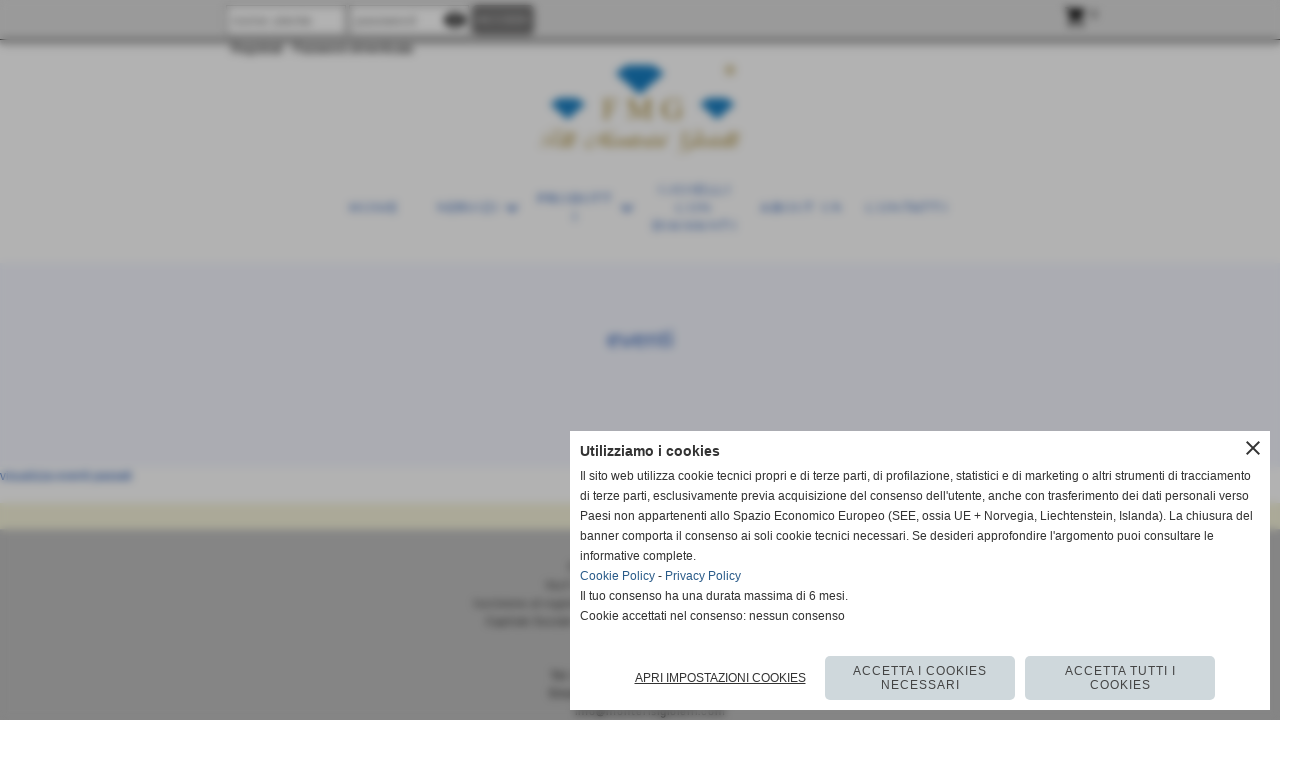

--- FILE ---
content_type: text/html; charset=UTF-8
request_url: https://www.monterisigioielli.com/categorie.php?categoria=13
body_size: 11977
content:
<!DOCTYPE html>
<html lang="it">
<head>
<!-- T. categoriepre: 0.011 -->
<title>In futuro: Fratelli Monterisi Gioielli</title>
<meta charset="utf-8">
<meta name="description" content="Oro, Diamanti e Pietre Preziose - Specializzati in orologi di lusso delle migliori marche - Creazioni e Laboratorio Orafo - Compravendita di oggetti preziosi">
<meta name="keywords" content="gioiellerie prato rolex diamanti,orologi rolex orologeria diamanti,compro oro prato diamanti">
<meta http-equiv="Content-Security-Policy" content="upgrade-insecure-requests">
<meta property="og:author" content="www.monterisigioielli.com">
<meta property="og:publisher" content="www.sitoper.it">
<meta name="generator" content="www.sitoper.it">
<meta name="robots" content="max-snippet:-1,max-image-preview:standard,max-video-preview:30"><link rel="icon" href="https://www.monterisigioielli.com/foto/grandi/faviconfratellimonterisigioiellimarchioregistrato.png" type="image/png">
<link rel="shortcut icon" href="https://www.monterisigioielli.com/foto/grandi/faviconfratellimonterisigioiellimarchioregistrato.png" type="image/png">
			


<!-- CODICE HEAD AGGIUNTIVO -->
<script src="https://oro.bullionvault.it/chart/bullionvaultchart.js?v=1"></script>

<script src="https://oro.bullionvault.it/chart/bullionvaultchart.js" ></script>
				<script >
					var options = {
						bullion: 'gold',
						currency: 'EUR',
						timeframe: '1d',
						chartType: 'line',
						miniChartModeAxis : 'oz',
						containerDefinedSize: true,
						miniChartMode: false,
						displayLatestPriceLine: true,
						switchBullion: true,
						switchCurrency: true,
						switchTimeframe: true,
						switchChartType: true,
						
					};
					var chartBV = new BullionVaultChart(options, 'embed');
				</script>

<style>



/* ----- cofanetto regalo ----- */

/*@-webkit-keyframes zoom {
  from {-webkit-transform:scale(0)} 
  to {-webkit-transform:scale(1)}
}

@keyframes zoom {
  from {transform:scale(0)} 
  to {transform:scale(1)}
}*/




/* --- SLIDE RECENSIONI --- */
/*
.mySlides {
padding-left:30px;
padding-right:30px;
/*border:1px solid red;*/
}


/* Slideshow container */
.slideshow-container {
display:flex;
justify-content:center;
align-items:center;
width:80%;
height:500px;
background-color:white;
box-shadow: 0px 0px 100px #9fbfdf/*#b3b3b3*/ inset;
margin:0 auto;
/*border:1px solid blue;*/
border-radius:50px 0px 50px 50px;
}


.nomi_recensioni{
font-weight:bold;
letter-spacing:0px;
font-family:quattrocento sans;
}


#box_stelle_recensioni{
margin-top: -16px;
margin-bottom:5px;
display:flex;
align-items: center;
/*border:1px solid red;*/
}

.data_recensione{
margin-top:3px;
font-weight:bold;
letter-spacing:0px;
color:grey;
font-family:quattrocento sans;
}



img.stelle_recensione{
width:90px;
}


.data_recensione{
margin-left:10px;
display:inline-block;
}


.commento{
font-size:50px;
font-family:times new roman;
font-style:italic;
font-weight:bold;
/*letter-spacing:1px;*/
color:#3691b0;
}


.commento .commento_solo_frase{
font-style:italic;
font-family:quattrocento sans;
/*letter-spacing:1px;*/
font-weight:bold;
font-size:25px;
color:#003FA8;
line-height:30px;
}


.active {
  background-color: #717171;
}


/* Fading animation */
.fade {
  -webkit-animation-name: fade;
  -webkit-animation-duration: 1.5s;
  animation-name: fade;
  animation-duration: 1.5s;
}


@-webkit-keyframes fade {
  from {opacity: .4} 
  to {opacity: 1}
}


@keyframes fade {
  from {opacity: .4} 
  to {opacity: 1}
}
*/




/* RECENSIONI PAGINA GIOIELLI CON DIAMANTI */

@-webkit-keyframes fade_diamanti{
  from {opacity: .4} 
  to {opacity: 1}
}

@keyframes fade_diamanti{
  from {opacity: .4} 
  to {opacity: 1}
}

/* On smaller screens, decrease text size */
@media only screen and (max-width: 300px) {
  .prev, .next,.text {font-size: 11px}
}


/*@media only screen and (max-width:1000px){
.modello_box_diamanti{
flex-direction:column;}
}*/




/* sezioni box */

@media only screen and (min-width:800px) and (max-width:1700px){

.box_section_argomenti{
display:flex;
}

}






/* ----- about us nuovo (IN FASE DI MODIFICA) ----- */




@media only screen and (min-width:1200px){


.main_box .box_testo_about_us .solo_testo h3{
margin-top:15px;
}



.box_testo_about_us{
display:flex;
align-items:center;
/*border:1px solid red;*/
}


#pagine_aggiuntive-scheda-1 #box_foto_fmg{
/*border:1px solid red;*/
display:flex;
align-items:center;
justify-content:center;
}


#valori_fmg_mobile{
display:none;
}


#box_foto_fmg img{
width:60%;
height:auto;
}



#box_testo_valori_fmg{
width:40%;
height:auto;
/*border:1px solid orange;*/
margin:20px;
}




#section_valori_fmg #box_foto_fmg #box_testo_valori_fmg h1#valori_fmg_desktop{
font-size:35px;
text-align:center;
color:#21405f;
font-family: dancing script;
font-style:italic;
/*border:1px solid blue;*/
letter-spacing:0px;
line-height:50px;
}

}



@media only screen and (min-width:0px) and (max-width:1199px){

#testo_onestà, #testo_fiducia{
order:2;
}


#valori_fmg_desktop{
display:none;
}


#box_foto_fmg img{
width:100%;
height:auto;
}



#box_chrono24{
margin-top:0px;
}


}




@media only screen and (min-width:801px) and (max-width:1200px){

.main_box img{
width:100% !important;
height:auto !important;
}


.box_testo_about_us{
/*display:flex;
align-items:center;*/
width:100% !important;
height:auto !important;
background-color:white;
/*border:1px solid black;*/
padding:20px 10px 20px 10px;
}



#box_testo_valori_fmg{
padding-top:20px;
}



.main_box .box_testo_about_us .solo_testo h3{
margin-top:15px;
}


#box_foto_fmg h1#valori_fmg_mobile{
width:100%;
height:auto;
font-size:30px;
text-align:center;
color:#21405f;
font-family: dancing script;
font-style:italic;
/*border:1px solid violet;*/
letter-spacing:0px;
line-height:40px;
}


#pagine_aggiuntive-scheda-1 #box_chrono24{
background-image: url("https://www.monterisigioielli.com/foto/grandi/box_chrono24.jpg");
width:100%;
height:450px;
background-size:cover;
position:relative;
display:flex;
justify-content:center;
align-items:center;
}
}



@media only screen and (min-width:0px) and (max-width:800px){

.main_box img{
width:100% !important;
height:100% !important;
}



.box_testo_about_us{
/*display:flex;
align-items:center;*/
width:100% !important;
height:auto !important;
background-color:white;
/*border:1px solid black;*/
padding:5px;
}


.main_box .box_testo_about_us .solo_testo h3{
margin-top:-5px;
}



#box_testo_valori_fmg{
padding-top:20px;
}



#box_foto_fmg h1#valori_fmg_mobile{
width:100%;
height:auto;
font-size:30px;
text-align:center;
color:#21405f;
font-family: dancing script;
font-style:italic;
/*border:1px solid violet;*/
letter-spacing:0px;
line-height:40px;
}



#pagine_aggiuntive-scheda-1 #box_chrono24{
background-image: url("https://www.monterisigioielli.com/foto/grandi/box_chrono24.jpg");
width:100%;
height:500px;
background-size:cover;
position:relative;
display:flex;
justify-content:center;
align-items:center;
}

}


/* ---- fine about us ---- */








/* icona strumenti professionali (icona8) - ritiro usato */

@media only screen and (max-width:800px){

#icona8_desktop{
display:none;
}

}


/* ----- call to action nuove ----- */

/* --- oro --- */


@media only screen and (max-width:1300px){

.mainbox_calltoaction_usato{
background-position:top right;
}


.box_calltoaction_usato{
display:flex;
flex-direction:column;
}


#servizi-scheda-7 .mainbox_calltoaction_usato .testo_calltoaction_usato{
/*border:1px solid yellow;*/
width:100%;
}


#servizi-scheda-7 .mainbox_calltoaction_usato .testo_calltoaction_usato h3{
line-height:30px !important;
margin:0px 30px 30px 30px;
}

#servizi-scheda-7 .mainbox_calltoaction_usato .testo_calltoaction_usato p{
line-height:30px !important;
/*margin:20px 30px 30px 30px;*/
}



#servizi-scheda-7 .mainbox_calltoaction_usato .box_contatti_calltoaction_usato{
margin-top:-30px;
width:100%;
/*border:1px solid violet;*/
margin-right:0px;
margin-bottom:-20px;
}


#servizi-scheda-7 .button_telefono{
width:auto;
/*padding:8px;*/
display:inline-block;
}

#servizi-scheda-7 .button_whatsapp{
width:auto;
/*padding:8px;*/
display:inline-block;
margin-top:0px;
}


#servizi-scheda-7 .button_telefono img{
width:30px !important;
height:auto !important;

}

#servizi-scheda-7 .button_whatsapp img{
width:30px !important;
height:auto !important;

}


#servizi-scheda-7 .mainbox_calltoaction_usato>p{
color:white;
text-align:center;
/*border:1px solid yellow;*/
font-size:18px;
padding-top:0px;

}



#servizi-scheda-7 div .freccia_landingpage{
width:50px !important;
height:auto;
margin-top:0px;
margin-bottom:-20px;
}





/* ---- argento ---- */


#servizi-scheda-6 .mainbox_calltoaction_usato .testo_calltoaction_usato{
/*border:1px solid yellow;*/
width:100%;
}


#servizi-scheda-6 .mainbox_calltoaction_usato .testo_calltoaction_usato h3{
line-height:30px !important;
margin:0px 30px 30px 30px;
}

#servizi-scheda-6 .mainbox_calltoaction_usato .testo_calltoaction_usato p{
line-height:30px !important;
/*margin:20px 30px 30px 30px;*/
}



#servizi-scheda-6 .mainbox_calltoaction_usato .box_contatti_calltoaction_usato{
margin-top:-30px;
width:100%;
/*border:1px solid violet;*/
margin-right:0px;
margin-bottom:-20px;
}


#servizi-scheda-6 .button_telefono{
width:auto;
/*padding:8px;*/
display:inline-block;
}

#servizi-scheda-6 .button_whatsapp{
width:auto;
/*padding:8px;*/
display:inline-block;
margin-top:0px;
}


#servizi-scheda-6 .button_telefono img{
width:30px !important;
height:auto !important;

}

#servizi-scheda-6 .button_whatsapp img{
width:30px !important;
height:auto !important;

}


#servizi-scheda-6 .mainbox_calltoaction_usato>p{
color:white;
text-align:center;
/*border:1px solid yellow;*/
font-size:18px;
padding-top:0px;

}



#servizi-scheda-6 div .freccia_landingpage{
width:50px !important;
height:auto;
margin-top:0px;
margin-bottom:-20px;
}




/*-- orologi --*/


#servizi-scheda-3 .overbox_calltoaction_others{
background: rgba(0, 0, 0, 0.5);
width:100%;
height:100%;
overflow:hidden;
margin-top:-25px;
}


#servizi-scheda-3 .box_contatti_calltoaction_usato_others .button_telefono_others img{
width:30px !important;
height:auto !important;
}


#servizi-scheda-3 .box_contatti_calltoaction_usato_others .button_whatsapp_others img{
width:30px !important;
height:auto !important;
}


#servizi-scheda-3 div .freccia_landingpage{
width:50px !important;
height:auto;
margin-top:-10px;
margin-bottom:-20px;
}




/* diamanti */


#servizi-scheda-5 .overbox_calltoaction_others{
background: rgba(0, 0, 0, 0.5);
width:100%;
height:100%;
overflow:hidden;
margin-top:-25px;
}


#servizi-scheda-5 .box_contatti_calltoaction_usato_others .button_telefono_others img{
width:30px !important;
height:auto !important;
}


#servizi-scheda-5 .box_contatti_calltoaction_usato_others .button_whatsapp_others img{
width:30px !important;
height:auto !important;
}


#servizi-scheda-5 div .freccia_landingpage{
width:50px !important;
height:auto;
margin-top:-10px;
margin-bottom:-20px;
}




/* gemme */

#servizi-scheda-19 .overbox_calltoaction_others{
background: rgba(0, 0, 0, 0.5);
width:100%;
height:100%;
overflow:hidden;
margin-top:-25px;
}


#servizi-scheda-19 .box_contatti_calltoaction_usato_others .button_telefono_others img{
width:30px !important;
height:auto !important;
}


#servizi-scheda-19 .box_contatti_calltoaction_usato_others .button_whatsapp_others img{
width:30px !important;
height:auto !important;
}


#servizi-scheda-19 div .freccia_landingpage{
width:50px !important;
height:auto;
margin-top:-10px;
margin-bottom:-20px;
}


}



</style>



<!-- FINE CODICE HEAD AGGIUNTIVO -->

<link rel="stylesheet preload" as="style" type="text/css" href="https://www.monterisigioielli.com/fonts/material-icons/material-icons.css">
<link rel="stylesheet preload" as="style" type="text/css" href="https://www.server150.h725.net/fonts/abeezee/abeezee.css">
<link rel="stylesheet preload" as="style" type="text/css" href="https://www.server150.h725.net/fonts/aguafina-script/aguafina-script.css">
<link rel="stylesheet preload" as="style" type="text/css" href="https://www.server150.h725.net/fonts/alata/alata.css">
<link rel="stylesheet preload" as="style" type="text/css" href="https://www.server150.h725.net/fonts/alatsi/alatsi.css">
<link rel="stylesheet preload" as="style" type="text/css" href="https://www.server150.h725.net/fonts/alex-brush/alex-brush.css">
<link rel="stylesheet preload" as="style" type="text/css" href="https://www.server150.h725.net/fonts/allura/allura.css">
<link rel="stylesheet preload" as="style" type="text/css" href="https://www.server150.h725.net/fonts/bellefair/bellefair.css">
<link rel="stylesheet preload" as="style" type="text/css" href="https://www.server150.h725.net/fonts/belleza/belleza.css">
<link rel="stylesheet preload" as="style" type="text/css" href="https://www.server150.h725.net/fonts/cinzel/cinzel.css">
<link rel="stylesheet preload" as="style" type="text/css" href="https://www.server150.h725.net/fonts/dancing-script/dancing-script.css">
<link rel="stylesheet preload" as="style" type="text/css" href="https://www.server150.h725.net/fonts/dm-sans/dm-sans.css">
<link rel="stylesheet preload" as="style" type="text/css" href="https://www.server150.h725.net/fonts/dm-serif-display/dm-serif-display.css">
<link rel="stylesheet preload" as="style" type="text/css" href="https://www.server150.h725.net/fonts/gayathri/gayathri.css">
<link rel="stylesheet preload" as="style" type="text/css" href="https://www.server150.h725.net/fonts/great-vibes/great-vibes.css">
<link rel="stylesheet preload" as="style" type="text/css" href="https://www.server150.h725.net/fonts/gurajada/gurajada.css">
<link rel="stylesheet preload" as="style" type="text/css" href="https://www.server150.h725.net/fonts/josefin-sans/josefin-sans.css">
<link rel="stylesheet preload" as="style" type="text/css" href="https://www.server150.h725.net/fonts/julius-sans-one/julius-sans-one.css">
<link rel="stylesheet preload" as="style" type="text/css" href="https://www.server150.h725.net/fonts/niconne/niconne.css">
<link rel="stylesheet preload" as="style" type="text/css" href="https://www.server150.h725.net/fonts/nothing-you-could-do/nothing-you-could-do.css">
<link rel="stylesheet preload" as="style" type="text/css" href="https://www.server150.h725.net/fonts/open-sans/open-sans.css">
<link rel="stylesheet preload" as="style" type="text/css" href="https://www.server150.h725.net/fonts/ovo/ovo.css">
<link rel="stylesheet preload" as="style" type="text/css" href="https://www.server150.h725.net/fonts/pontano-sans/pontano-sans.css">
<link rel="stylesheet preload" as="style" type="text/css" href="https://www.server150.h725.net/fonts/quattrocento-sans/quattrocento-sans.css">
<link rel="stylesheet preload" as="style" type="text/css" href="https://www.server150.h725.net/fonts/roboto/roboto.css">
<link rel="stylesheet preload" as="style" type="text/css" href="https://www.server150.h725.net/fonts/tenor-sans/tenor-sans.css">
<link rel="stylesheet preload" as="style" type="text/css" href="https://www.server150.h725.net/fonts/yesteryear/yesteryear.css">
	
<link href="https://www.monterisigioielli.com/css_personali/cachestile_larga1_7064.css" rel="stylesheet" type="text/css" media="all">
<meta name="viewport" content="width=device-width, initial-scale=1.0">
<meta name="format-detection" content="telephone=no">

		
<style>

			
	/* sfondo singolo */
	@media all and (min-width: 1000px) {
		body {
		    background-color: #FFFFFF !important;
		}
	}
</style>
<script src="https://www.monterisigioielli.com/js/jquery.js"></script>
<script src="https://www.monterisigioielli.com/js/datatimepicker/jquery.ui.timepicker.js?v=0.3.2" defer></script>
<link href="https://www.monterisigioielli.com/js/datatimepicker/jquery.ui.timepicker.css?v=0.3.2" rel="stylesheet" type="text/css"/>
<script src="https://www.monterisigioielli.com/js/jquery.ui.core.js"></script>
<script src="https://www.monterisigioielli.com/js/datatimepicker/jquery.ui.datepicker.js" defer></script>
<script src="https://www.monterisigioielli.com/js/datatimepicker/jquery.ui.timepicker-it.js" defer></script>
<script src="https://www.monterisigioielli.com/js/datatimepicker/jquery.ui.datepicker-it.js" defer></script>
<link rel="stylesheet" href="https://www.monterisigioielli.com/js/jquery-ui.css">

<script src="https://www.monterisigioielli.com/js/libvarie.js?lu=23012026085222"></script>
<script src="https://www.monterisigioielli.com/js/cookie/cookie.php?lu=23012026085222" defer></script>
<script src="https://www.monterisigioielli.com/js/defer.php?lu=23012026085222" defer></script>
<script src="https://www.monterisigioielli.com/js/menu.php?lu=23012026085222" defer></script>
<script src="https://www.monterisigioielli.com/js/carrello.php?lu=23012026085222" defer></script>

<link rel="stylesheet preload" as="style" type="text/css" href="https://www.monterisigioielli.com/js/slideshow/slideshow_css.php?lu=23012026085222">
<script src="https://www.monterisigioielli.com/js/slideshow/slideshow_js.php?lu=23012026085222" defer></script>

<link rel="stylesheet preload" as="style" type="text/css" href="https://www.monterisigioielli.com/js/slideshow2.0/slideshow_css.php?lu=23012026085222">
<script src="https://www.monterisigioielli.com/js/slideshow2.0/slideshow_js.php?lu=23012026085222" defer></script>

<link rel="stylesheet preload" as="style" type="text/css" href="https://www.monterisigioielli.com/js/calendario/calendario.css?lu=23012026085222">
<script src="https://www.monterisigioielli.com/js/calendario/calendario.js?lu=23012026085222" defer></script>

<link rel="stylesheet preload" as="style" type="text/css" href="https://www.monterisigioielli.com/js/boxscorrimento/boxscorrimento_css.php">
<script src="https://www.monterisigioielli.com/js/boxscorrimento/boxscorrimento_js.php?lu=23012026085222" defer></script>

<link rel="stylesheet preload" as="style" type="text/css" href="https://www.monterisigioielli.com/lightbox/lightbox_css.php?lu=23012026085222">
<script src="https://www.monterisigioielli.com/lightbox/lightbox.js?lu=23012026085222" defer></script>

<script src="https://www.monterisigioielli.com/js/inviaamico/inviaamico.js?lu=23012026085222" defer></script>

<!--Per rendere il sistema dei video di sfondo funzionante anche su explorer NON ELIMINARE LACIARE COSI-->
<!--[if lt IE 9]>
<script>
document.createElement('video');
</script>
<![endif]-->


<!-- NON SONO UN MODELLO --><!-- INIZIO AVVISO PRODOTTI IN CARRELLO -->
<script>
var $JQCarrelloAvviso = jQuery.noConflict();

$JQCarrelloAvviso(document).ready(function (){
		
}); 

function ShowCarrelloAvviso()
	{
	$JQCarrelloAvviso(".windows_CarrelloAvviso_sfondo").fadeIn(1000);	
	$JQCarrelloAvviso(".windows_CarrelloAvviso").fadeIn(1000);				

	$JQCarrelloAvviso(".windows_CarrelloAvviso_sfondo").click(function (e)
		{
		HideCarrelloAvviso();
		});	
		
	$JQCarrelloAvviso("#continuashopping, #continuashopping2").click(function (e)
		{
		HideCarrelloAvviso();
		});
	} 

function HideCarrelloAvviso()
	{
	$JQCarrelloAvviso(".windows_CarrelloAvviso_sfondo").fadeOut(1000);			
	$JQCarrelloAvviso(".windows_CarrelloAvviso").fadeOut(1000);
	} 

function HideAvvisoErrore2()
	{
	$JQCarrelloAvviso(".windows_avvisoErrore_sfondo").fadeOut(1000);			
	$JQCarrelloAvviso(".windows_avvisoErrore").fadeOut(1000);
	} 
</script>
<!-- FINE AVVISO PRODOTTI IN CARRELLO -->
		<script>
		var $jQCheckCampoAggiuntivo = jQuery.noConflict();
		
		$jQCheckCampoAggiuntivo(document).ready(function (index){
			
			$jQCheckCampoAggiuntivo("form[id^='moduloOrdine']").submit(function(index) {
				
				var selettore=$jQCheckCampoAggiuntivo(this).attr('id');
				var array=selettore.split('moduloOrdine');
				var trovate2=true;
				var patternemail = new RegExp(/^(("[\w-+\s]+")|([\w-+]+(?:\.[\w-+]+)*)|("[\w-+\s]+")([\w-+]+(?:\.[\w-+]+)*))(@((?:[\w-+]+\.)*\w[\w-+]{0,66})\.([a-z]{2,6}(?:\.[a-z]{2})?)$)|(@\[?((25[0-5]\.|2[0-4][\d]\.|1[\d]{2}\.|[\d]{1,2}\.))((25[0-5]|2[0-4][\d]|1[\d]{2}|[\d]{1,2})\.){2}(25[0-5]|2[0-4][\d]|1[\d]{2}|[\d]{1,2})\]?$)/i);
				var patterndate = new RegExp(/(?:0[1-9]|[12][0-9]|3[01])\/(?:0[1-9]|1[0-2])\/(?:19|20\d{2})/);
				
				$jQCheckCampoAggiuntivo("#moduloOrdine"+array[1]+" div[id^='ordinedatoaggiuntivovis_']").each(function (index, value) { 
					
					if(
						(!$jQCheckCampoAggiuntivo(this).find('input').val() || $jQCheckCampoAggiuntivo(this).find('input').val()=='undefined') && 
						(!$jQCheckCampoAggiuntivo(this).find('select').val() || $jQCheckCampoAggiuntivo(this).find('select').val()=='undefined') && 
						(!$jQCheckCampoAggiuntivo(this).find('textarea').val() || $jQCheckCampoAggiuntivo(this).find('textarea').val()=='undefined')
					)
					{
						trovate2=false;
					}
					else
					{
						//controllo i dati inseriti se email o data
						if($jQCheckCampoAggiuntivo(this).find('input').attr("id"))
						{
							var tipocampo = $jQCheckCampoAggiuntivo(this).find('input').attr("id").split('_');
							if(tipocampo[0]=='campoemail') 
							{
								if(!patternemail.test( $jQCheckCampoAggiuntivo(this).find('input').val() ))
								{
									trovate2=false;
								}								
							}
							else if(tipocampo[0]=='campodata')
							{
								if(!patterndate.test( $jQCheckCampoAggiuntivo(this).find('input').val() ))
								{
									trovate2=false;
								}
							}
						}						
					}													
				});
				
				if(!trovate2)
					{
					$jQCheckCampoAggiuntivo("#moduloOrdine"+array[1]+" #avvisocampiaggiuntivicomprasubito"+array[1]).show();
					return false;
					}
				else
					{
					$jQCheckCampoAggiuntivo("#moduloOrdine"+array[1]+" #avvisocampiaggiuntivicomprasubito"+array[1]).hide();
					}
			});
		});
	</script>
	
		
	
<style>

</style>
<!-- foglio stampa -->
<link rel="stylesheet" href="https://www.monterisigioielli.com/css/stampa.css" media="print"> 

<!-- T. intestazionecss: 0.012 -->
	
<link rel="canonical" href="https://www.monterisigioielli.com/categorie.php?categoria=13"><script>
// Don\'t automatically load content on scroll, require user to click the link instead

var $jQLista = jQuery.noConflict();
$jQLista(function () {
		
	$jQLista("#paginazione-paginaattuale" ).val(1);//annullo la varibile, altrimenti nel torna indietro resta settata e non funziona più la paginazione
	$jQLista("form[id='paginazione'] #pagina").val(''); //annullo la varibile, altrimenti nel torna indietro resta settata e non funziona più la paginazione	
	
	
	if(1==0)
		{
		$jQLista( "#paginazione-altririsultati" ).hide();	
		}
		
	$jQLista("#paginazione-altririsultati").click(function() {
		
		paginazioneLazy();
		});	
});

function paginazioneLazy()
	{	
	$jQLista.post("https://www.monterisigioielli.com/categorie.php", {"azione":"unset_variabili_paginazione"}, function(response){
		
			
		$jQLista( "#paginazione-loading" ).html('<img src="/img/loading.gif" alt="loading...">');
		$jQLista( "#paginazione-altririsultati" ).hide();	
				
		var pagina=parseInt($jQLista( "#paginazione-paginaattuale" ).val())+1;
		
		$jQLista("form[id='paginazione'] #pagina").val(pagina)
		
		var form = $jQLista("form[id='paginazione']");
		var method = form.attr("method");
		var url = "categorie_query_iniziali.php";
		var data = form.serialize()+'&paginapartenza=/categorie.php?categoria=13&tp=jq'; /* tp sta per tipo paginazione = jq (jquery) | null */
		
		$jQLista.ajax({
			type: method,			
			url: url, 
			data: data,		
		//datatype: "json",	
			success: function(response) {	
				
			//var data = $jQLista.parseJSON(response);
				//alert(data.oggetti)
				$jQLista( "#paginazione-paginaattuale" ).val(pagina);
							
										$jQLista( ".pag00 .pag02:last" ).after(response);
														
				InizializzazioneInviaAmico();
												
				var indice=0;
				var duration=0;
				
				while(indice<20)
					{
					//$jQLista("#lazyLoadingElenco"+indice).delay(1000).fadeIn(1000);
					
					$jQLista(".lazyLoadingElenco"+indice).delay(duration).hide().fadeIn(500);
					duration+=200;
					indice++;
					}
				
				indice=0;
				while(indice<20)
					{
					$jQLista(".lazyLoadingElenco"+indice).removeClass("lazyLoadingElenco"+indice)
					indice++;
					}
				
				var minR=(pagina-1)*20;
				var finoa=(minR+20);
				
				if(finoa>0)
					{
					finoa=0;	
					}
				
				$jQLista(".paginazione-num-risultati").html("risultati: 1-"+finoa+" / 0");
				$jQLista( "#paginazione-loading" ).html('');
				//$jQLista( "#paginazione-altririsultati" ).show();	
				
				
				if(pagina<0)
					{
					$jQLista( "#paginazione-altririsultati" ).delay(200*20).show();					
					}
					
								
				PopUpAvvisaDisponibile();
				
				InitPreferitiDesideri();
				}
			});			
		}); 
	}
</script>
	</head>

<body id="eventi-elenco-oggetti">
	<a href="#contenuto-main" class="skip-link">Salta al contenuto principale</a>
<!-- inizio oggetti liberi body --><!-- fine oggetti liberi body -->		<div class="sopra-testa"><!-- Facebook Pixel Code -->
<script type="text/plain" data-cookiecategory="targeting">
  !function(f,b,e,v,n,t,s)
  {if(f.fbq)return;n=f.fbq=function(){n.callMethod?
  n.callMethod.apply(n,arguments):n.queue.push(arguments)};
  if(!f._fbq)f._fbq=n;n.push=n;n.loaded=!0;n.version='2.0';
  n.queue=[];t=b.createElement(e);t.async=!0;
  t.src=v;s=b.getElementsByTagName(e)[0];
  s.parentNode.insertBefore(t,s)}(window, document,'script',
  'https://connect.facebook.net/en_US/fbevents.js');
  fbq('init', '208813240380151');
  fbq('track', 'PageView');
</script>
<!-- End Facebook Pixel Code -->

</div>
		
<div id="sfondo-sito">
<div id="data-ora">24 Gennaio 2026</div>


	<div id="accessoriofisso01"></div><div id="accessoriofisso02"></div><div id="accessorio-iniziosito"></div>
<div class="box-barra-alta">
	<div class="box-barra-alta-contenuto">
		
	
		<div class="box-barra-alta-autenticazione">							
			<form name="modulo_autenticazione_alto" id="modulo_autenticazione_alto" action="autenticazione.php" method="post">				
				<div class="riga-autenticazione">					
					<label for="username_log" class="nascosto">nome utente</label>
					<input name="username_log" id="username_log" type="text" placeholder="nome utente" autocomplete="username">
				</div>
				<div class="riga-autenticazione" style="position: relative;">
					<label for="password_log" class="nascosto">password</label>
					<input name="password_log" id="password_log" type="password" placeholder="password" autocomplete="current-password"><span class="viewPassword notranslate">visibility</span>
				</div>
				<div class="riga-autenticazione-submit">
					<input name="submit" type="submit" value="accedi" class="bottone bottone-p bottone-submit">
				</div>
				<div class="riga-autenticazione-link">
					<div class="riga-autenticazione-link-registrati"><a href="registrazione.php" class="linkbianco" title="Registrati" rel="nofollow">Registrati</a></div>
						<div class="riga-autenticazione-link-recuperapassword"><a href="password_forgot.php" class="linkbianco" title="Password dimenticata" rel="nofollow">Password dimenticata</a></div>
					<div class="riga-autenticazione-link-clear"></div>
				</div>		
				<div class="riga-autenticazione-clear"></div>
			</form>
		</div>
		
		
		
		<div class="box-barra-alta-carrello"><a href="catalogo_carrello_riepilogo.php" rel="nofollow" title="0 prodotti nel carrello"><span class="material-icons notranslate">shopping_cart</span> <span class="box-barra-alta-carrello-numero">0</span></a></div>
		
		
	</div>	
</div>
	<header id="testa" role="banner">
	    <div id="testa-interna"><!-- inizio oggetti liberi testa -->
<!-- fine oggetti liberi testa --><!-- no cache -->
<div class="box-generico ridotto "  id="box29">    
    <div class="boxContenuto">
		<div class="tab01">
		
			<!-- tab01 corpo -->
			<div class="tab01-corpo"><div class="contenitore-tab02">
			<div class="tab02 tab-nudo"><div class="tab02-area-codice"><div style="text-align:center; padding:20px">
<a href="https://www.monterisigioielli.com/"><img src="https://www.monterisigioielli.com/foto/grandi/logo_fmg.png" alt="F.lli Monterisi Gioielli" style="width:200px; height:auto"/></a>
</div></div>
				</div></div>	
			</div>
		</div>  
    	</div>
</div><!-- T. box 29: 0.001 --><!-- no cache --><!-- menu: 1 | eredita: no | chi eredita:  | tipo: orizzontale -->
	<div id="ancora-menu-orizzontale1-30"></div>
	<nav class="menu-orizzontale" id="menu-orizzontale1-30" style="z-index: 99" data-tipoMenu="orizzontale">
		<div class="menu-orizzontale-riga">
			<ul><li class="menu-orizzontale-tasto">
	<a href="https://www.monterisigioielli.com/" title="HOME " data-urlPulsante="" data-moduloPulsante="homepage">HOME </a>
</li><li class="menu-orizzontale-tasto">
	<a href="Servizi.htm" title="Servizi" data-hatendina="true" data-urlPulsante="categorie.php?modulo_attuale=servizi" data-moduloPulsante="servizi">SERVIZI</a><span class="menu-orizzontale-tasto-aprichiudi notranslate">keyboard_arrow_down</span>
					<div class="menu-orizzontale-tendina menu-orizzontale-tendina-non-a-colonne">
						<div class="menu-orizzontale-tendina-tasto">
							<a href="https://www.monterisigioielli.com/Acquistiamo-Oro-1.htm" title="Compro oro Prato. Specialisti ritiro oro qualificati iscritti OAM" data-urlPulsante="Acquistiamo-Oro-1.htm" data-moduloPulsante="servizi">ACQUISTIAMO ORO</a>
						</div>
						<div class="menu-orizzontale-tendina-tasto">
							<a href="https://www.monterisigioielli.com/Acquistiamo-Argento.htm" title="Acquistiamo Argento" data-urlPulsante="Acquistiamo-Argento.htm" data-moduloPulsante="servizi">ACQUISTIAMO ARGENTO</a>
						</div>
						<div class="menu-orizzontale-tendina-tasto">
							<a href="https://www.monterisigioielli.com/Acquistiamo-Orologi.htm" title="Acquistiamo Orologi" data-urlPulsante="Acquistiamo-Orologi.htm" data-moduloPulsante="servizi">ACQUISTIAMO OROLOGI</a>
						</div>
					</div>
</li><li class="menu-orizzontale-tasto">
	<a href="javascript:void(0)" style="pointer-events: none; cursor: default;" title="PRODOTTI" data-hatendina="true" data-urlPulsante="javascript:void(0)" data-moduloPulsante="">PRODOTTI</a><span class="menu-orizzontale-tasto-aprichiudi notranslate">keyboard_arrow_down</span>
					<div class="menu-orizzontale-tendina menu-orizzontale-tendina-non-a-colonne">
						<div class="menu-orizzontale-tendina-tasto">
							<a href="https://www.monterisigioielli.com/Collezione-Gioielli.htm" title="Collezione Gioielli" data-urlPulsante="Collezione-Gioielli.htm" data-moduloPulsante="catalogo">GIOIELLI</a>
						</div>
						<div class="menu-orizzontale-tendina-tasto">
							<a href="https://www.monterisigioielli.com/Orologi.htm" title="Orologi" data-urlPulsante="Orologi.htm" data-moduloPulsante="catalogo">OROLOGI</a>
						</div>
					</div>
</li><li class="menu-orizzontale-tasto">
	<a href="https://www.monterisigioielli.com/gioielli-con-diamanti.htm" title="Gioielli con Diamanti" data-urlPulsante="gioielli-con-diamanti.htm" data-moduloPulsante="pagine_aggiuntive">GIOIELLI CON DIAMANTI</a>
</li><li class="menu-orizzontale-tasto">
	<a href="https://www.monterisigioielli.com/Chi-Siamo.htm" title="Chi Siamo" data-urlPulsante="Chi-Siamo.htm" data-moduloPulsante="pagine_aggiuntive">ABOUT US</a>
</li><li class="menu-orizzontale-tasto">
	<a href="https://www.monterisigioielli.com/Contatti.htm" title="CONTATTI" data-urlPulsante="Contatti.htm" data-moduloPulsante="pagine_aggiuntive">CONTATTI</a>
</li>
				</ul>
			</div>
		</nav><!-- T. menu 30 parziale1: 0.000 | parziale2: 0.002 --><!-- T. menu 30: 0.002 -->		
	    <!-- CHIUSURA DI testa-interna -->
		</div>
	<!-- CHIUSURA DI testa -->
	</header>
	
	<div id="accessorio-iniziocontenuti"></div>
<div id="corpo-contenitore">
<div id="corpo-contenuto-paginainterna">

		<div id="contenuti" class="categorie-eventi">
	
<!-- INIZIO ZONA DEI CONTENUTI - CIO CHE CAMBIA, CAMBIA QUI -->
	
<!-- T. categorie specifiche template: 0.001 -->
<!-- T. categorie specifiche: 0.001 -->

	<main class="pag00" id="contenuto-main" role="main">
		<div class="pag00-testa">
					<div class="titolo">Eventi</div>
					<div class="sottotitolo"><a href="https://www.monterisigioielli.com/" title="torna a Home">Home</a> &gt; <a href="Eventi.htm" title="torna a Eventi">Eventi</a></div>
		</div>		
		<div class="pag00-corpo">
<form name="paginazione" id="paginazione" class="aaa" action="categorie.php" method="get">
	<input name="pagina" id="pagina" type="hidden" value="1">
	<input name="categoria" type="hidden" value="13">
	<input name="quali" type="hidden" value="">
	<input name="tipo" id="tipo" type="hidden" value="">
	<input name="parola_cerca" id="parola_cerca" type="hidden" value="">
	<input name="modulo_attuale" id="modulo_attuale" type="hidden" value="eventi">
	<input name="ordinaPer" id="ordinaPer" type="hidden" value="">
	<input name="filtri" id="filtri" type="hidden" value="">
	<input name="azione" id="azione" type="hidden" value="">
	
	<!-- Questo form è inviato via JavaScript; il pulsante non è necessario -->
	<!-- Pulsante invisibile ma accessibile agli screen reader -->
  	<button type="submit" class="sr-only" disabled aria-hidden="true">Invia</button>
</form>
	<section class="pag01">
		<header class="pag01-testa">
			<div class="titolo"><h1>eventi</h1></div>
		</header>			
		<div class="pag01-corpo"></div>
	</section><div class="continua"><a href="/categorie.php?modulo_attuale=eventi&amp;categoria=13&amp;quali=passati&amp;azione=&amp;stringaIDcategorie=" title="visualizza eventi passati">visualizza eventi passati</a></div><div class="box-paginazione">			
				<div class="float-right paginazione-num-risultati">risultati: 1-0 / 0</div>
				<div class="clear-both"></div></div>
				<div class="categorie-oggetti-elenco">
				</div>

		</div>	
		</main>	
	
<!-- FINE ZONA DEI CONTENUTI -->
</div>

<div class="cancellatore-corpo"></div></div>
</div>
<hr>
<div id="accessorio-finecontenuti"></div>

<!-- T. categorie: 0.018 -->
<footer id="piede-contenitore" role="contentinfo">
	<!-- inizio oggetti liberi piede -->
<!-- fine oggetti liberi piede -->	
	<div id="piede-contenuto">		
		<!-- no cache -->
<div class="box-dati-azienda largo "  id="box18">    
    <div class="boxContenuto">
		<div class="tab01 tab-nudo">
				<div class="tab02 tab-nudo">
					<div class="tab02-corpo">
						
			<div class="descrizione">
				<div style="text-align: center;"><div style=""><div style="color: rgb(0, 0, 255); font-size: 11px;"><font face="Pontano Sans"><BR></font></div><div style="color: rgb(0, 0, 255); font-size: 11px;"><span style="font-family: " pontano="" sans";"="">Fratelli Monterisi Gioielli s.r.l.</span></div><div style="color: rgb(0, 0, 255); font-size: 11px;"><font face="Pontano Sans">Via F. Ferrucci, 61 - 59100, Prato (PO)</font></div><div style="color: rgb(0, 0, 255); font-size: 11px;"><font face="Pontano Sans">Iscrizione al registro delle imprese di Prato n&deg;REA-PO-520499</font></div><div style="color: rgb(0, 0, 255); font-size: 11px;"><font face="Pontano Sans">Capitale Sociale 120000,00 &euro; - Partita IVA 02287400978.<BR><BR></font></div><div style="text-align: center; color: rgb(0, 0, 255); font-size: 11px;"><font face="Pontano Sans" style=""><strong style="">CONTATTI</strong></font></div><div style="text-align: center; color: rgb(0, 0, 255); font-size: 11px;"><font face="Pontano Sans" style=""><strong style="">Tel. <a href="tel:0574591424">0574 591424</a> - <a href="tel:3517322751">351 7322751</a></strong></font></div><div style="text-align: center; color: rgb(0, 0, 255); font-size: 11px;"><font face="Pontano Sans"><strong><div style="display: inline !important;"><em> </em></div></strong><strong>Email. </strong></font><strong style="font-family: " pontano="" sans";"=""><a href="mailto:monterisigioielli@gmail.com" style="font-style: italic;"></a><a href="mailto:monterisigioielli@gmail.com">monterisigioielli@gmail.com</a></strong></div><div style="text-align: center; color: rgb(0, 0, 255); font-size: 11px;"><strong style="font-family: " pontano="" sans";"=""><em></em></strong><a href="mailto:info@monterisigioielli.com"><strong style="font-family: " pontano="" sans";"=""><em></em></strong><span pontano="" sans";"="" style="font-family: "><em><strong></strong></em></span></a><em><strong> <a href="mailto:info@monterisigioielli.com">info@monterisigioielli.com</a></strong></em></div><div style="text-align: center; color: rgb(0, 0, 255); font-size: 11px;"><em><BR></em></div><div style="color: rgb(0, 0, 255); font-size: 11px;"><div class="sharethis-inline-follow-buttons"></div></div></div></div>
			</div>
					</div>
				</div>
		</div>  
    	</div>
</div><!-- T. box 18: 0.001 --><!-- no cache -->
<div class="box-generico largo "  id="box184">    
    <div class="boxContenuto">
		<div class="tab01">
		
			<!-- tab01 corpo -->
			<div class="tab01-corpo"><div class="contenitore-tab02">
			<div class="tab02 tab-nudo"><div class="tab02-area-codice"><script type="text/javascript">

var slideIndex = 0;
showSlides();

function showSlides() {
  var i;
  var slides = document.getElementsByClassName("mySlides");
 
  for (i = 0; i < slides.length; i++) {
    slides[i].style.display = "none";  
  }
  slideIndex++;
  if (slideIndex > slides.length) {slideIndex = 1}    
  
  slides[slideIndex-1].style.display = "block";  
 
  setTimeout(showSlides, 7000); // Change image every 7 seconds
}

</script>



<!-- SLIDE RECENSIONI -->

<script>
var slideIndex = 1;
showSlides(slideIndex);

function plusSlides(n) {
  showSlides(slideIndex += n);
}

function currentSlide(n) {
  showSlides(slideIndex = n);
}

function showSlides(n) {
  var i;
  var slides = document.getElementsByClassName("mySlides_diamanti");
  var dots = document.getElementsByClassName("dot");
  if (n > slides.length) {slideIndex = 1}    
  if (n < 1) {slideIndex = slides.length}
  for (i = 0; i < slides.length; i++) {
      slides[i].style.display = "none";  
  }
  for (i = 0; i < dots.length; i++) {
      dots[i].className = dots[i].className.replace(" active", "");
  }
  slides[slideIndex-1].style.display = "block";  
  dots[slideIndex-1].className += " active";
}
</script>



<!-- GALLERIA IMMAGINI DIAMANTI -->

<script>
var slideIndex = 1;
showDivs(slideIndex);

function plusDivs(n) {
  showDivs(slideIndex += n);
}

function showDivs(n) {
  var i;
  var x = document.getElementsByClassName("slides_diamanti");
  if (n > x.length) {slideIndex = 1}
  if (n < 1) {slideIndex = x.length}
  for (i = 0; i < x.length; i++) {
    x[i].style.display = "none";  
  }
  x[slideIndex-1].style.display = "block";  
}
</script>



<!--IMAGINI COFANETOO REGALO -->

<script>
// Get the modal
var modal = document.getElementById("myModal");

// Get the image and insert it inside the modal - use its "alt" text as a caption
var img = document.getElementById("myImg");
var modalImg = document.getElementById("img01");
var captionText = document.getElementById("caption");
img.onclick = function(){
  modal.style.display = "block";
  modalImg.src = this.src;
  captionText.innerHTML = this.alt;
}

// Get the <span> element that closes the modal
var span = document.getElementsByClassName("close")[0];

// When the user clicks on <span> (x), close the modal
span.onclick = function() { 
  modal.style.display = "none";
}
</script>


<script>
// Get the modal
var modal = document.getElementById("myModal");

// Get the image and insert it inside the modal - use its "alt" text as a caption
var img = document.getElementById("myImg2");
var modalImg = document.getElementById("img01");
var captionText = document.getElementById("caption");
img.onclick = function(){
  modal.style.display = "block";
  modalImg.src = this.src;
  captionText.innerHTML = this.alt;
}

// Get the <span> element that closes the modal
var span = document.getElementsByClassName("close")[0];

// When the user clicks on <span> (x), close the modal
span.onclick = function() { 
  modal.style.display = "none";
}
</script>


<script>
// Get the modal
var modal = document.getElementById("myModal");

// Get the image and insert it inside the modal - use its "alt" text as a caption
var img = document.getElementById("myImg3");
var modalImg = document.getElementById("img01");
var captionText = document.getElementById("caption");
img.onclick = function(){
  modal.style.display = "block";
  modalImg.src = this.src;
  captionText.innerHTML = this.alt;
}

// Get the <span> element that closes the modal
var span = document.getElementsByClassName("close")[0];

// When the user clicks on <span> (x), close the modal
span.onclick = function() { 
  modal.style.display = "none";
}
</script>





<!-- IMMGINI NEGOZIO "CONTATTI" -->


<script>
// Get the modal
var modal = document.getElementById("myModal");

// Get the image and insert it inside the modal - use its "alt" text as a caption
var img = document.getElementById("img_negozio_esterno");
var modalImg = document.getElementById("img01");
var captionText = document.getElementById("caption");
img.onclick = function(){
  modal.style.display = "block";
  modalImg.src = this.src;
  captionText.innerHTML = this.alt;
}

// Get the <span> element that closes the modal
var span = document.getElementsByClassName("close")[0];

// When the user clicks on <span> (x), close the modal
span.onclick = function() { 
  modal.style.display = "none";
}
</script>


<script>
// Get the modal
var modal = document.getElementById("myModal");

// Get the image and insert it inside the modal - use its "alt" text as a caption
var img = document.getElementById("img_negozio_interno2");
var modalImg = document.getElementById("img01");
var captionText = document.getElementById("caption");
img.onclick = function(){
  modal.style.display = "block";
  modalImg.src = this.src;
  captionText.innerHTML = this.alt;
}

// Get the <span> element that closes the modal
var span = document.getElementsByClassName("close")[0];

// When the user clicks on <span> (x), close the modal
span.onclick = function() { 
  modal.style.display = "none";
}
</script>


<script>
// Get the modal
var modal = document.getElementById("myModal");

// Get the image and insert it inside the modal - use its "alt" text as a caption
var img = document.getElementById("img_negozio_interno3");
var modalImg = document.getElementById("img01");
var captionText = document.getElementById("caption");
img.onclick = function(){
  modal.style.display = "block";
  modalImg.src = this.src;
  captionText.innerHTML = this.alt;
}

// Get the <span> element that closes the modal
var span = document.getElementsByClassName("close")[0];

// When the user clicks on <span> (x), close the modal
span.onclick = function() { 
  modal.style.display = "none";
}
</script>


</div>
				</div></div>	
			</div>
		</div>  
    	</div>
</div><!-- T. box 184: 0.001 --><!-- no cache -->
<div class="box-generico largo "  id="box196">    
    <div class="boxContenuto">
		<div class="tab01 tab-nudo"><div class="contenitore-tab02">
			<div class="tab02">	
				
				<!-- tab02 corpo -->
				<div class="tab02-corpo">
						
						<div class="descrizione"><div align="center"><a href="https://www.monterisigioielli.com/Informativa-Privacy.htm" title="Privacy Policy" rel="nofollow">Privacy Policy</a> - <a href="https://www.monterisigioielli.com/Informativa-sui-cookies.htm" title="Cookie Policy" rel="nofollow">Cookie Policy</a></div></div>
						<div class="clear-left"></div>
				</div>
				</div></div>
		</div>  
    	</div>
</div><!-- T. box 196: 0.001 -->		
	</div>
</footer>
		<!-- T. piede: 0.005 -->

<div id="firma" role="region" aria-label="Crediti del sito">
	<a href="https://www.sitoper.it" title="Creazione siti web">Realizzazione siti web www.sitoper.it</a>
</div>	
<div class="windowsSfondo windows_CarrelloAvviso_sfondo windows_NonVisibile_sfondo"></div>
<div class="windows_small windows_CarrelloAvviso windows_NonVisibile">
	<div>Il prodotto è stato inserito nel carrello</div> 
	<br />
	<div class="bottone bottone-m bottone-continuashopping" id="continuashopping" title="continua lo shopping">continua lo shopping</div> 
	<a href="catalogo_carrello_riepilogo.php" class="bottone bottone-m bottone-vaicassa" title="vai alla cassa" rel="nofollow">vai alla cassa</a> 
	<div class="clear-both"></div>
</div>
		<div class="windowsSfondo windows_AvvisaDisponibile_sfondo windows_NonVisibile_sfondo"></div>
<div class="windows_small windows_AvvisaDisponibile windows_NonVisibile">
	<span class="windows_small_chiudi">close</span>
	<form id="formavvisadisponibile" name="formavvisadisponibile" action="catalogo_carrello_aggiungi_2.php" method="post">	
		<div class="windows_small_titolo">Richiedi il prodotto</div> 
		<div class="windows_small_testo">Inserisci il tuo indirizzo E-mail per essere avvisato quando il prodotto tornerà disponibile.</div>
		<br />
		<input type="email" id="email" name="email" value="" autocomplete="email">
		<BR>
		<span class="avvisadisponibileerrore errore"></span>
		<BR>
		<input type="hidden" id="idcombinazione" name="idcombinazione" value="">
		<input type="submit" class="bottone bottone-p bottone-avvisadiponibile" id="confermaavvisadiponibile" name="confermaavvisadiponibile" value="Invia Richiesta">
	</form>	
	<div id="EsitoAvvisaDisponibileOK" class="esitopositivo">Richiesta disponibilità inviata</div> 	
	<div id="EsitoAvvisaDisponibileNOK" class="errore">Richiesta disponibilità non inviata</div> 	
</div>
		<div class="windowsSfondo windows_Autenticazione_sfondo windows_NonVisibile_sfondo"></div>
<div class="windows_small windows_Autenticazione windows_NonVisibile">
	<span class="windows_small_chiudi">close</span>
	<form id="formWinAutenticazione" name="formWinAutenticazione" action="autenticazione.php" method="post">	
		<div class="windows_small_titolo">ACCEDI</div> 
		<BR>			
		<label for="username_log" class="nascosto">nome utente</label>
		<input name="username_log" type="text" id="username_log" placeholder="nome utente" autocomplete="username"> 
		<label for="password_log" class="nascosto">password</label>
		<span style="position: relative;"><input name="password_log" type="password" id="password_log" placeholder="password" autocomplete="current-password"><span class="viewPassword">visibility</span></span>
		<div class="errore"></div>
		<div id="campiWinAutenticazione"></div>
		<input type="hidden" id="azione" name="azione" value="WinAutenticazione">
		<input type="submit" class="bottone bottone-m bottone-submit" id="confermaautenticazione" name="confermaautenticazione" value="Autenticazione">
		<div class="windows_Autenticazione_registrati">
			<div class="windows_small_titolo">NON SONO REGISTRATO</div>
			<BR>			
			<a href="registrazione.php" class="bottone bottone-m bottone-registrati" id="hrefWinAutenticazione" rel="nofollow" title="crea account">crea account</a>
		</div>		
	</form>	
</div>
		<div id="windows_confirm_delete">
    <div id="windows_confirm_delete_label"></div>    
    <div id="windows_confirm_delete_button"></div>
</div>
<button type="button" id="tornasu" class="tornasu" aria-label="Torna all'inizio">
  <img src="/img/torna-su.png" alt="" aria-hidden="true" role="presentation">
</button>
	<aside id="risoluzioneschermo" style="display: none;">
	<span id="risoluzionedimensione"> × </span><span id="detectmobile">no</span><span id="stilemobileattivo">mobilesi</span> - DetectMobile: no (stile mobile: mobilesi && session windowwidth: )</aside>
<aside id="linguabrowsersitoweb" style="display: none;">
	<div id="linguabrowser"></div>
	<div id="linguasitoweb"></div>
</aside>
	<!--
-->
<div id="area-cookie2021-promemoria" title="Apri impostazioni cookies" role="button" tabindex="0" aria-haspopup="dialog" aria-controls="area-cookie2021" aria-label="Apri impostazioni cookies"><span class="material-icons notranslate" aria-hidden="true">cookie</span></div>
<div id="area-cookie2021-sfondo" style="display: none;" aria-hidden="true"></div>
<div id="area-cookie2021" style="display: none;" role="dialog" aria-modal="true" aria-labelledby="cookie2021-title" aria-describedby="cookie2021-desc">
	<span id="area-cookie2021-chiudi" class="material-icons notranslate" title="Chiudi il banner e accetta i cookies necessari" role="button" tabindex="0" aria-label="Chiudi il banner e accetta i cookies necessari">close</span>
	<div class="area-cookie2021-contenuto">	
		<div class="area-cookie2021-contenuto-titolo" id="cookie2021-title">Utilizziamo i cookies</div>		
		<div class="area-cookie2021-contenuto-info" id="cookie2021-desc">
			<div>Il sito web utilizza cookie tecnici propri e di terze parti, di profilazione, statistici e di marketing o altri strumenti di tracciamento di terze parti, esclusivamente previa acquisizione del consenso dell'utente, anche con trasferimento dei dati personali verso Paesi non appartenenti allo Spazio Economico Europeo (SEE, ossia UE + Norvegia, Liechtenstein, Islanda). La chiusura del banner comporta il consenso ai soli cookie tecnici necessari. Se desideri approfondire l'argomento puoi consultare le informative complete.</div>
			<div><a href="Informativa-sui-cookies.htm" title="Cookie Policy" rel="nofollow">Cookie Policy</a> - <a href="Informativa-Privacy.htm" title="Privacy Policy" rel="nofollow">Privacy Policy</a></div>
			<div id="statoconsensocookiebanner">Il tuo consenso ha una durata massima di 6 mesi.<BR>Cookie accettati nel consenso: nessun consenso<BR></div>
		</div>		
		<div class="area-cookie2021-contenuto-dettagli">
			<div class="area-cookie2021-contenuto-dettagli-cookie">			
				<div class="area-cookie2021-contenuto-dettagli-cookie-blocco">
					<div class="area-cookie2021-contenuto-dettagli-cookie-blocco-info">
						<div class="area-cookie2021-contenuto-dettagli-cookie-blocco-nome" id="nome_necessary">
							tecnici necessari
						</div>
						<div class="area-cookie2021-contenuto-dettagli-cookie-blocco-descrizione" id="desc_necessary">
							I cookie tecnici e necessari aiutano a rendere fruibile un sito web abilitando funzioni di base come la navigazione della pagina e l'accesso alle aree protette del sito web. Il sito web non può funzionare correttamente senza questi cookie.
						</div>
					</div>
					<div class="area-cookie2021-contenuto-dettagli-cookie-blocco-consenso" aria-disabled="true" role="presentation" aria-hidden="true">
						<input type="checkbox" id="label_consensocookienecessary" aria-describedby="nome_necessary desc_necessary" aria-label="tecnici necessari (non modificabile)" disabled checked>
						<label for="label_consensocookienecessary" class="interruttore sbiadito" title="tecnici necessari">
							<span class="nascosto">tecnici necessari (non modificabile)</span>
							<span class="interruttoreslider round disabilitato" aria-hidden="true"></span>
						</label>						
					</div>
				</div>
				
				<div class="area-cookie2021-contenuto-dettagli-cookie-blocco">
					<div class="area-cookie2021-contenuto-dettagli-cookie-blocco-info">
						<div class="area-cookie2021-contenuto-dettagli-cookie-blocco-nome" id="nome_targeting">
							marketing e pubblicità
						</div>
						<div class="area-cookie2021-contenuto-dettagli-cookie-blocco-descrizione" id="desc_targeting">
							I cookie di marketing e pubblicità vengono utilizzati per tenere traccia dei visitatori sui siti web. L'intenzione è quella di visualizzare annunci pertinenti e coinvolgenti per il singolo utente e quindi più preziosi per editori e inserzionisti terzi.
						</div>
					</div>
					<div class="area-cookie2021-contenuto-dettagli-cookie-blocco-consenso">
						<input type="checkbox" id="label_consensocookietargeting" name="consensocookietargeting" aria-describedby="nome_targeting desc_targeting" aria-label="Attiva o disattiva cookie: marketing e pubblicità" data-category="targeting" value="si">
						<label for="label_consensocookietargeting" class="interruttore" title="marketing e pubblicità">
							<span class="nascosto">marketing e pubblicità</span>
							<span class="interruttoreslider round" id="interruttore_consensocookietargeting" aria-hidden="true"></span>  							
						</label>
					</div>
				</div>	
				<div class="area-cookie2021-contenuto-dettagli-cookie-blocco">
					<div class="area-cookie2021-contenuto-dettagli-cookie-blocco-info">
						<div class="area-cookie2021-contenuto-dettagli-cookie-blocco-nome" id="nome_statistics">
							statistica e profilazione
						</div>
						<div class="area-cookie2021-contenuto-dettagli-cookie-blocco-descrizione" id="desc_statistics">
							I cookie statistici e di profilazione aiutano i proprietari di siti web a capire come i visitatori interagiscono con il sito web raccogliendo e riportando informazioni in forma anonima.
						</div>
					</div>
					<div class="area-cookie2021-contenuto-dettagli-cookie-blocco-consenso">
						<input type="checkbox" id="label_consensocookiestatistics" name="consensocookiestatistics" aria-describedby="nome_statistics desc_statistics" aria-label="Attiva o disattiva cookie: statistica e profilazione" data-category="statistics" value="si">
						<label for="label_consensocookiestatistics" class="interruttore" title="statistica e profilazione">
							<span class="nascosto">statistica e profilazione</span>
							<span class="interruttoreslider round" id="interruttore_consensocookiestatistics" aria-hidden="true"></span>  							
						</label>
					</div>
				</div>		
			</div>		
		</div>		
		<div class="area-cookie2021-contenuto-pulsanti">
			<div id="area-cookie2021-impostazioni" class="bottone-cookie2021" title="Apri impostazioni cookies" role="button" tabindex="0" aria-label="Apri impostazioni cookies">Apri impostazioni cookies</div>
			<div id="area-cookie2021-selezionati" class="bottone bottone-p bottone-cookie2021" title="Accetta i cookies selezionati" role="button" tabindex="0" aria-label="Accetta i cookies selezionati">Accetta i cookies selezionati</div>
			<div id="area-cookie2021-necessari" class="bottone bottone-p bottone-cookie2021" title="Accetta i cookies necessari" role="button" tabindex="0" aria-label="Accetta i cookies necessari">Accetta i cookies necessari</div>
			<div id="area-cookie2021-tutti" class="bottone bottone-p bottone-cookie2021" title="Accetta tutti i cookies" role="button" tabindex="0" aria-label="Accetta tutti i cookies">Accetta tutti i cookies</div>
		</div>
	</div>	
</div>
</div>

<div id="accessorio-finepiede"></div>


<!-- 51t0p3r-51am0-1-p1u-b3ll1 |  | /categorie.php?categoria=13 |  | 185.52.3.13 | OK-TESTONE | 0.050 | PHP 7.2.24 -->
	<input type="hidden" id="requestUriDoveSono" name="requestUriDoveSono" value="categorie.php?categoria=13">
	<input type="hidden" id="phpSelfDoveSono" name="phpSelfDoveSono" value="categorie.php">
	<input type="hidden" id="phpSelfDoveSono2" name="phpSelfDoveSono2" value="">
	<input type="hidden" id="queryStringDoveSono" name="queryStringDoveSono" value="categoria=13">
	<input type="hidden" id="queryStringDoveSono2" name="queryStringDoveSono2" value="">
	<input type="hidden" id="moduloDoveSono" name="moduloDoveSono" value="eventi">
	<input type="hidden" id="array_menu_dedicato_dipendedasezione" name="array_menu_dedicato_dipendedasezione" value="">
</body>
</html>
<!--FINEA-->
<!--FINEB-->

--- FILE ---
content_type: text/css
request_url: https://www.server150.h725.net/fonts/abeezee/abeezee.css
body_size: -232
content:
/* abeezee-regular */
@font-face {
  font-family: 'ABeeZee';
  font-style: normal;
  font-weight: 400;
  font-stretch: normal;
  font-display: swap;
  src: url('/fonts/abeezee/abeezee-regular.ttf') format('truetype');
}

/* abeezee-italic */
@font-face {
  font-family: 'ABeeZee';
  font-style: italic;
  font-weight: 400;
  font-stretch: normal;
  font-display: swap;
  src: url('/fonts/abeezee/abeezee-italic.ttf') format('truetype');
}

--- FILE ---
content_type: text/css
request_url: https://www.server150.h725.net/fonts/alata/alata.css
body_size: -261
content:
/* alata-regular */
@font-face {
  font-family: 'Alata';
  font-style: normal;
  font-weight: 400;
  font-stretch: normal;
  font-display: swap;
  src: url('/fonts/alata/alata-regular.ttf') format('truetype');
}

--- FILE ---
content_type: text/css
request_url: https://www.server150.h725.net/fonts/alatsi/alatsi.css
body_size: -260
content:
/* alatsi-regular */
@font-face {
  font-family: 'Alatsi';
  font-style: normal;
  font-weight: 400;
  font-stretch: normal;
  font-display: swap;
  src: url('/fonts/alatsi/alatsi-regular.ttf') format('truetype');
}

--- FILE ---
content_type: text/css
request_url: https://www.server150.h725.net/fonts/alex-brush/alex-brush.css
body_size: -253
content:
/* alex-brush-regular */
@font-face {
  font-family: 'Alex Brush';
  font-style: normal;
  font-weight: 400;
  font-stretch: normal;
  font-display: swap;
  src: url('/fonts/alex-brush/alex-brush-regular.ttf') format('truetype');
}

--- FILE ---
content_type: text/css
request_url: https://www.server150.h725.net/fonts/allura/allura.css
body_size: -260
content:
/* allura-regular */
@font-face {
  font-family: 'Allura';
  font-style: normal;
  font-weight: 400;
  font-stretch: normal;
  font-display: swap;
  src: url('/fonts/allura/allura-regular.ttf') format('truetype');
}

--- FILE ---
content_type: text/css
request_url: https://www.server150.h725.net/fonts/bellefair/bellefair.css
body_size: -259
content:
/* bellefair-regular */
@font-face {
  font-family: 'Bellefair';
  font-style: normal;
  font-weight: 400;
  font-stretch: normal;
  font-display: swap;
  src: url('/fonts/bellefair/bellefair-regular.ttf') format('truetype');
}

--- FILE ---
content_type: text/css
request_url: https://www.server150.h725.net/fonts/belleza/belleza.css
body_size: -259
content:
/* belleza-regular */
@font-face {
  font-family: 'Belleza';
  font-style: normal;
  font-weight: 400;
  font-stretch: normal;
  font-display: swap;
  src: url('/fonts/belleza/belleza-regular.ttf') format('truetype');
}

--- FILE ---
content_type: text/css
request_url: https://www.server150.h725.net/fonts/cinzel/cinzel.css
body_size: -203
content:
/* cinzel-regular */
@font-face {
  font-family: 'Cinzel';
  font-style: normal;
  font-weight: 400;
  font-stretch: normal;
  font-display: swap;
  src: url('/fonts/cinzel/cinzel-regular.ttf') format('truetype');
}

/* cinzel-500 */
@font-face {
  font-family: 'Cinzel';
  font-style: normal;
  font-weight: 500;
  font-stretch: normal;
  font-display: swap;
  src: url('/fonts/cinzel/cinzel-500.ttf') format('truetype');
}

/* cinzel-600 */
@font-face {
  font-family: 'Cinzel';
  font-style: normal;
  font-weight: 600;
  font-stretch: normal;
  font-display: swap;
  src: url('/fonts/cinzel/cinzel-600.ttf') format('truetype');
}

/* cinzel-700 */
@font-face {
  font-family: 'Cinzel';
  font-style: normal;
  font-weight: 700;
  font-stretch: normal;
  font-display: swap;
  src: url('/fonts/cinzel/cinzel-700.ttf') format('truetype');
}

/* cinzel-800 */
@font-face {
  font-family: 'Cinzel';
  font-style: normal;
  font-weight: 800;
  font-stretch: normal;
  font-display: swap;
  src: url('/fonts/cinzel/cinzel-800.ttf') format('truetype');
}

/* cinzel-900 */
@font-face {
  font-family: 'Cinzel';
  font-style: normal;
  font-weight: 900;
  font-stretch: normal;
  font-display: swap;
  src: url('/fonts/cinzel/cinzel-900.ttf') format('truetype');
}

--- FILE ---
content_type: text/css
request_url: https://www.server150.h725.net/fonts/dancing-script/dancing-script.css
body_size: -209
content:
/* dancing-script-regular */
@font-face {
  font-family: 'Dancing Script';
  font-style: normal;
  font-weight: 400;
  font-stretch: normal;
  font-display: swap;
  src: url('/fonts/dancing-script/dancing-script-regular.ttf') format('truetype');
}

/* dancing-script-500 */
@font-face {
  font-family: 'Dancing Script';
  font-style: normal;
  font-weight: 500;
  font-stretch: normal;
  font-display: swap;
  src: url('/fonts/dancing-script/dancing-script-500.ttf') format('truetype');
}

/* dancing-script-600 */
@font-face {
  font-family: 'Dancing Script';
  font-style: normal;
  font-weight: 600;
  font-stretch: normal;
  font-display: swap;
  src: url('/fonts/dancing-script/dancing-script-600.ttf') format('truetype');
}

/* dancing-script-700 */
@font-face {
  font-family: 'Dancing Script';
  font-style: normal;
  font-weight: 700;
  font-stretch: normal;
  font-display: swap;
  src: url('/fonts/dancing-script/dancing-script-700.ttf') format('truetype');
}

--- FILE ---
content_type: text/css
request_url: https://www.server150.h725.net/fonts/dm-sans/dm-sans.css
body_size: -91
content:
/* dm-sans-100 */
@font-face {
  font-family: 'DM Sans';
  font-style: normal;
  font-weight: 100;
  font-stretch: normal;
  font-display: swap;
  src: url('/fonts/dm-sans/dm-sans-100.ttf') format('truetype');
}

/* dm-sans-200 */
@font-face {
  font-family: 'DM Sans';
  font-style: normal;
  font-weight: 200;
  font-stretch: normal;
  font-display: swap;
  src: url('/fonts/dm-sans/dm-sans-200.ttf') format('truetype');
}

/* dm-sans-300 */
@font-face {
  font-family: 'DM Sans';
  font-style: normal;
  font-weight: 300;
  font-stretch: normal;
  font-display: swap;
  src: url('/fonts/dm-sans/dm-sans-300.ttf') format('truetype');
}

/* dm-sans-regular */
@font-face {
  font-family: 'DM Sans';
  font-style: normal;
  font-weight: 400;
  font-stretch: normal;
  font-display: swap;
  src: url('/fonts/dm-sans/dm-sans-regular.ttf') format('truetype');
}

/* dm-sans-500 */
@font-face {
  font-family: 'DM Sans';
  font-style: normal;
  font-weight: 500;
  font-stretch: normal;
  font-display: swap;
  src: url('/fonts/dm-sans/dm-sans-500.ttf') format('truetype');
}

/* dm-sans-600 */
@font-face {
  font-family: 'DM Sans';
  font-style: normal;
  font-weight: 600;
  font-stretch: normal;
  font-display: swap;
  src: url('/fonts/dm-sans/dm-sans-600.ttf') format('truetype');
}

/* dm-sans-700 */
@font-face {
  font-family: 'DM Sans';
  font-style: normal;
  font-weight: 700;
  font-stretch: normal;
  font-display: swap;
  src: url('/fonts/dm-sans/dm-sans-700.ttf') format('truetype');
}

/* dm-sans-800 */
@font-face {
  font-family: 'DM Sans';
  font-style: normal;
  font-weight: 800;
  font-stretch: normal;
  font-display: swap;
  src: url('/fonts/dm-sans/dm-sans-800.ttf') format('truetype');
}

/* dm-sans-900 */
@font-face {
  font-family: 'DM Sans';
  font-style: normal;
  font-weight: 900;
  font-stretch: normal;
  font-display: swap;
  src: url('/fonts/dm-sans/dm-sans-900.ttf') format('truetype');
}

/* dm-sans-100italic */
@font-face {
  font-family: 'DM Sans';
  font-style: italic;
  font-weight: 100;
  font-stretch: normal;
  font-display: swap;
  src: url('/fonts/dm-sans/dm-sans-100italic.ttf') format('truetype');
}

/* dm-sans-200italic */
@font-face {
  font-family: 'DM Sans';
  font-style: italic;
  font-weight: 200;
  font-stretch: normal;
  font-display: swap;
  src: url('/fonts/dm-sans/dm-sans-200italic.ttf') format('truetype');
}

/* dm-sans-300italic */
@font-face {
  font-family: 'DM Sans';
  font-style: italic;
  font-weight: 300;
  font-stretch: normal;
  font-display: swap;
  src: url('/fonts/dm-sans/dm-sans-300italic.ttf') format('truetype');
}

/* dm-sans-italic */
@font-face {
  font-family: 'DM Sans';
  font-style: italic;
  font-weight: 400;
  font-stretch: normal;
  font-display: swap;
  src: url('/fonts/dm-sans/dm-sans-italic.ttf') format('truetype');
}

/* dm-sans-500italic */
@font-face {
  font-family: 'DM Sans';
  font-style: italic;
  font-weight: 500;
  font-stretch: normal;
  font-display: swap;
  src: url('/fonts/dm-sans/dm-sans-500italic.ttf') format('truetype');
}

/* dm-sans-600italic */
@font-face {
  font-family: 'DM Sans';
  font-style: italic;
  font-weight: 600;
  font-stretch: normal;
  font-display: swap;
  src: url('/fonts/dm-sans/dm-sans-600italic.ttf') format('truetype');
}

/* dm-sans-700italic */
@font-face {
  font-family: 'DM Sans';
  font-style: italic;
  font-weight: 700;
  font-stretch: normal;
  font-display: swap;
  src: url('/fonts/dm-sans/dm-sans-700italic.ttf') format('truetype');
}

/* dm-sans-800italic */
@font-face {
  font-family: 'DM Sans';
  font-style: italic;
  font-weight: 800;
  font-stretch: normal;
  font-display: swap;
  src: url('/fonts/dm-sans/dm-sans-800italic.ttf') format('truetype');
}

/* dm-sans-900italic */
@font-face {
  font-family: 'DM Sans';
  font-style: italic;
  font-weight: 900;
  font-stretch: normal;
  font-display: swap;
  src: url('/fonts/dm-sans/dm-sans-900italic.ttf') format('truetype');
}

--- FILE ---
content_type: text/css
request_url: https://www.server150.h725.net/fonts/dm-serif-display/dm-serif-display.css
body_size: -247
content:
/* dm-serif-display-regular */
@font-face {
  font-family: 'DM Serif Display';
  font-style: normal;
  font-weight: 400;
  font-stretch: normal;
  font-display: swap;
  src: url('/fonts/dm-serif-display/dm-serif-display-regular.ttf') format('truetype');
}

/* dm-serif-display-italic */
@font-face {
  font-family: 'DM Serif Display';
  font-style: italic;
  font-weight: 400;
  font-stretch: normal;
  font-display: swap;
  src: url('/fonts/dm-serif-display/dm-serif-display-italic.ttf') format('truetype');
}

--- FILE ---
content_type: text/css
request_url: https://www.server150.h725.net/fonts/gayathri/gayathri.css
body_size: -228
content:
/* gayathri-100 */
@font-face {
  font-family: 'Gayathri';
  font-style: normal;
  font-weight: 100;
  font-stretch: normal;
  font-display: swap;
  src: url('/fonts/gayathri/gayathri-100.ttf') format('truetype');
}

/* gayathri-regular */
@font-face {
  font-family: 'Gayathri';
  font-style: normal;
  font-weight: 400;
  font-stretch: normal;
  font-display: swap;
  src: url('/fonts/gayathri/gayathri-regular.ttf') format('truetype');
}

/* gayathri-700 */
@font-face {
  font-family: 'Gayathri';
  font-style: normal;
  font-weight: 700;
  font-stretch: normal;
  font-display: swap;
  src: url('/fonts/gayathri/gayathri-700.ttf') format('truetype');
}

--- FILE ---
content_type: text/css
request_url: https://www.server150.h725.net/fonts/great-vibes/great-vibes.css
body_size: -250
content:
/* great-vibes-regular */
@font-face {
  font-family: 'Great Vibes';
  font-style: normal;
  font-weight: 400;
  font-stretch: normal;
  font-display: swap;
  src: url('/fonts/great-vibes/great-vibes-regular.ttf') format('truetype');
}

--- FILE ---
content_type: text/css
request_url: https://www.server150.h725.net/fonts/gurajada/gurajada.css
body_size: -64
content:
/* gurajada-regular */
@font-face {
  font-family: 'Gurajada';
  font-style: normal;
  font-weight: 400;
  font-stretch: normal;
  font-display: swap;
  src: url('/fonts/gurajada/gurajada-regular.ttf') format('truetype');
}

--- FILE ---
content_type: text/css
request_url: https://www.server150.h725.net/fonts/josefin-sans/josefin-sans.css
body_size: -115
content:
/* josefin-sans-100 */
@font-face {
  font-family: 'Josefin Sans';
  font-style: normal;
  font-weight: 100;
  font-stretch: normal;
  font-display: swap;
  src: url('/fonts/josefin-sans/josefin-sans-100.ttf') format('truetype');
}

/* josefin-sans-200 */
@font-face {
  font-family: 'Josefin Sans';
  font-style: normal;
  font-weight: 200;
  font-stretch: normal;
  font-display: swap;
  src: url('/fonts/josefin-sans/josefin-sans-200.ttf') format('truetype');
}

/* josefin-sans-300 */
@font-face {
  font-family: 'Josefin Sans';
  font-style: normal;
  font-weight: 300;
  font-stretch: normal;
  font-display: swap;
  src: url('/fonts/josefin-sans/josefin-sans-300.ttf') format('truetype');
}

/* josefin-sans-regular */
@font-face {
  font-family: 'Josefin Sans';
  font-style: normal;
  font-weight: 400;
  font-stretch: normal;
  font-display: swap;
  src: url('/fonts/josefin-sans/josefin-sans-regular.ttf') format('truetype');
}

/* josefin-sans-500 */
@font-face {
  font-family: 'Josefin Sans';
  font-style: normal;
  font-weight: 500;
  font-stretch: normal;
  font-display: swap;
  src: url('/fonts/josefin-sans/josefin-sans-500.ttf') format('truetype');
}

/* josefin-sans-600 */
@font-face {
  font-family: 'Josefin Sans';
  font-style: normal;
  font-weight: 600;
  font-stretch: normal;
  font-display: swap;
  src: url('/fonts/josefin-sans/josefin-sans-600.ttf') format('truetype');
}

/* josefin-sans-700 */
@font-face {
  font-family: 'Josefin Sans';
  font-style: normal;
  font-weight: 700;
  font-stretch: normal;
  font-display: swap;
  src: url('/fonts/josefin-sans/josefin-sans-700.ttf') format('truetype');
}

/* josefin-sans-100italic */
@font-face {
  font-family: 'Josefin Sans';
  font-style: italic;
  font-weight: 100;
  font-stretch: normal;
  font-display: swap;
  src: url('/fonts/josefin-sans/josefin-sans-100italic.ttf') format('truetype');
}

/* josefin-sans-200italic */
@font-face {
  font-family: 'Josefin Sans';
  font-style: italic;
  font-weight: 200;
  font-stretch: normal;
  font-display: swap;
  src: url('/fonts/josefin-sans/josefin-sans-200italic.ttf') format('truetype');
}

/* josefin-sans-300italic */
@font-face {
  font-family: 'Josefin Sans';
  font-style: italic;
  font-weight: 300;
  font-stretch: normal;
  font-display: swap;
  src: url('/fonts/josefin-sans/josefin-sans-300italic.ttf') format('truetype');
}

/* josefin-sans-italic */
@font-face {
  font-family: 'Josefin Sans';
  font-style: italic;
  font-weight: 400;
  font-stretch: normal;
  font-display: swap;
  src: url('/fonts/josefin-sans/josefin-sans-italic.ttf') format('truetype');
}

/* josefin-sans-500italic */
@font-face {
  font-family: 'Josefin Sans';
  font-style: italic;
  font-weight: 500;
  font-stretch: normal;
  font-display: swap;
  src: url('/fonts/josefin-sans/josefin-sans-500italic.ttf') format('truetype');
}

/* josefin-sans-600italic */
@font-face {
  font-family: 'Josefin Sans';
  font-style: italic;
  font-weight: 600;
  font-stretch: normal;
  font-display: swap;
  src: url('/fonts/josefin-sans/josefin-sans-600italic.ttf') format('truetype');
}

/* josefin-sans-700italic */
@font-face {
  font-family: 'Josefin Sans';
  font-style: italic;
  font-weight: 700;
  font-stretch: normal;
  font-display: swap;
  src: url('/fonts/josefin-sans/josefin-sans-700italic.ttf') format('truetype');
}

--- FILE ---
content_type: text/css
request_url: https://www.server150.h725.net/fonts/julius-sans-one/julius-sans-one.css
body_size: -243
content:
/* julius-sans-one-regular */
@font-face {
  font-family: 'Julius Sans One';
  font-style: normal;
  font-weight: 400;
  font-stretch: normal;
  font-display: swap;
  src: url('/fonts/julius-sans-one/julius-sans-one-regular.ttf') format('truetype');
}

--- FILE ---
content_type: text/css
request_url: https://www.server150.h725.net/fonts/niconne/niconne.css
body_size: -259
content:
/* niconne-regular */
@font-face {
  font-family: 'Niconne';
  font-style: normal;
  font-weight: 400;
  font-stretch: normal;
  font-display: swap;
  src: url('/fonts/niconne/niconne-regular.ttf') format('truetype');
}

--- FILE ---
content_type: text/css
request_url: https://www.server150.h725.net/fonts/nothing-you-could-do/nothing-you-could-do.css
body_size: -238
content:
/* nothing-you-could-do-regular */
@font-face {
  font-family: 'Nothing You Could Do';
  font-style: normal;
  font-weight: 400;
  font-stretch: normal;
  font-display: swap;
  src: url('/fonts/nothing-you-could-do/nothing-you-could-do-regular.ttf') format('truetype');
}

--- FILE ---
content_type: text/css
request_url: https://www.server150.h725.net/fonts/ovo/ovo.css
body_size: -261
content:
/* ovo-regular */
@font-face {
  font-family: 'Ovo';
  font-style: normal;
  font-weight: 400;
  font-stretch: normal;
  font-display: swap;
  src: url('/fonts/ovo/ovo-regular.ttf') format('truetype');
}

--- FILE ---
content_type: text/css
request_url: https://www.server150.h725.net/fonts/quattrocento-sans/quattrocento-sans.css
body_size: -200
content:
/* quattrocento-sans-regular */
@font-face {
  font-family: 'Quattrocento Sans';
  font-style: normal;
  font-weight: 400;
  font-stretch: normal;
  font-display: swap;
  src: url('/fonts/quattrocento-sans/quattrocento-sans-regular.ttf') format('truetype');
}

/* quattrocento-sans-italic */
@font-face {
  font-family: 'Quattrocento Sans';
  font-style: italic;
  font-weight: 400;
  font-stretch: normal;
  font-display: swap;
  src: url('/fonts/quattrocento-sans/quattrocento-sans-italic.ttf') format('truetype');
}

/* quattrocento-sans-700 */
@font-face {
  font-family: 'Quattrocento Sans';
  font-style: normal;
  font-weight: 700;
  font-stretch: normal;
  font-display: swap;
  src: url('/fonts/quattrocento-sans/quattrocento-sans-700.ttf') format('truetype');
}

/* quattrocento-sans-700italic */
@font-face {
  font-family: 'Quattrocento Sans';
  font-style: italic;
  font-weight: 700;
  font-stretch: normal;
  font-display: swap;
  src: url('/fonts/quattrocento-sans/quattrocento-sans-700italic.ttf') format('truetype');
}

--- FILE ---
content_type: text/css
request_url: https://www.server150.h725.net/fonts/tenor-sans/tenor-sans.css
body_size: -253
content:
/* tenor-sans-regular */
@font-face {
  font-family: 'Tenor Sans';
  font-style: normal;
  font-weight: 400;
  font-stretch: normal;
  font-display: swap;
  src: url('/fonts/tenor-sans/tenor-sans-regular.ttf') format('truetype');
}

--- FILE ---
content_type: text/css
request_url: https://www.server150.h725.net/fonts/yesteryear/yesteryear.css
body_size: -258
content:
/* yesteryear-regular */
@font-face {
  font-family: 'Yesteryear';
  font-style: normal;
  font-weight: 400;
  font-stretch: normal;
  font-display: swap;
  src: url('/fonts/yesteryear/yesteryear-regular.ttf') format('truetype');
}

--- FILE ---
content_type: text/javascript;charset=ISO-8859-1
request_url: https://oro.bullionvault.it/chart/bullionvaultchart.js
body_size: 169626
content:
"use strict";void 0===globalThis.ChartLocale&&Object.defineProperty(globalThis,"ChartLocale",{value:"it",enumerable:!1,configurable:!1,writable:!1});
void 0===globalThis.PricesCsvHost&&Object.defineProperty(globalThis,"PricesCsvHost",{value:"chart-data.bullionvault.com",enumerable:!1,configurable:!1,writable:!1});
void 0===globalThis.PricesSocketHost&&Object.defineProperty(globalThis,"PricesSocketHost",{value:"https://chart-data.bullionvault.com",enumerable:!1,configurable:!1,writable:!1});
(()=>{var Si=Object.create;var Se=Object.defineProperty,Ai=Object.defineProperties,Mi=Object.getOwnPropertyDescriptor,Ti=Object.getOwnPropertyDescriptors,Ei=Object.getOwnPropertyNames,le=Object.getOwnPropertySymbols,Pi=Object.getPrototypeOf,Ae=Object.prototype.hasOwnProperty,Fe=Object.prototype.propertyIsEnumerable;var Ge=($,o,X)=>o in $?Se($,o,{enumerable:!0,configurable:!0,writable:!0,value:X}):$[o]=X,Tt=($,o)=>{for(var X in o||(o={}))Ae.call(o,X)&&Ge($,X,o[X]);if(le)for(var X of le(o))Fe.call(o,X)&&Ge($,X,o[X]);return $},Pt=($,o)=>Ai($,Ti(o));var te=($=>typeof require!="undefined"?require:typeof Proxy!="undefined"?new Proxy($,{get:(o,X)=>(typeof require!="undefined"?require:o)[X]}):$)(function($){if(typeof require!="undefined")return require.apply(this,arguments);throw Error('Dynamic require of "'+$+'" is not supported')});var We=($,o)=>{var X={};for(var h in $)Ae.call($,h)&&o.indexOf(h)<0&&(X[h]=$[h]);if($!=null&&le)for(var h of le($))o.indexOf(h)<0&&Fe.call($,h)&&(X[h]=$[h]);return X};var Xe=($,o)=>()=>(o||$((o={exports:{}}).exports,o),o.exports);var Oi=($,o,X,h)=>{if(o&&typeof o=="object"||typeof o=="function")for(let O of Ei(o))!Ae.call($,O)&&O!==X&&Se($,O,{get:()=>o[O],enumerable:!(h=Mi(o,O))||h.enumerable});return $};var Ye=($,o,X)=>(X=$!=null?Si(Pi($)):{},Oi(o||!$||!$.__esModule?Se(X,"default",{value:$,enumerable:!0}):X,$));var ee=($,o,X)=>new Promise((h,O)=>{var J=G=>{try{B(X.next(G))}catch(I){O(I)}},V=G=>{try{B(X.throw(G))}catch(I){O(I)}},B=G=>G.done?h(G.value):Promise.resolve(G.value).then(J,V);B((X=X.apply($,o)).next())});var qe=Xe((Ke,ce)=>{(function($,o){typeof ce=="object"&&ce.exports?(o.default=o,ce.exports=$&&$.document?o($):o):typeof define=="function"&&define.amd?define("highcharts/highstock",function(){return o($)}):($.Highcharts&&$.Highcharts.error(16,!0),$.Highcharts=o($))})(typeof window!="undefined"?window:Ke,function($){"use strict";var o={};function X(h,O,J,V){h.hasOwnProperty(O)||(h[O]=V.apply(null,J),typeof CustomEvent=="function"&&$.dispatchEvent(new CustomEvent("HighchartsModuleLoaded",{detail:{path:O,module:h[O]}})))}return X(o,"Core/Globals.js",[],function(){var h,O;return(O=h||(h={})).SVG_NS="http://www.w3.org/2000/svg",O.product="Highcharts",O.version="11.4.1",O.win=$!==void 0?$:{},O.doc=O.win.document,O.svg=O.doc&&O.doc.createElementNS&&!!O.doc.createElementNS(O.SVG_NS,"svg").createSVGRect,O.userAgent=O.win.navigator&&O.win.navigator.userAgent||"",O.isChrome=O.userAgent.indexOf("Chrome")!==-1,O.isFirefox=O.userAgent.indexOf("Firefox")!==-1,O.isMS=/(edge|msie|trident)/i.test(O.userAgent)&&!O.win.opera,O.isSafari=!O.isChrome&&O.userAgent.indexOf("Safari")!==-1,O.isTouchDevice=/(Mobile|Android|Windows Phone)/.test(O.userAgent),O.isWebKit=O.userAgent.indexOf("AppleWebKit")!==-1,O.deg2rad=2*Math.PI/360,O.hasBidiBug=O.isFirefox&&4>parseInt(O.userAgent.split("Firefox/")[1],10),O.marginNames=["plotTop","marginRight","marginBottom","plotLeft"],O.noop=function(){},O.supportsPassiveEvents=function(){let J=!1;if(!O.isMS){let V=Object.defineProperty({},"passive",{get:function(){J=!0}});O.win.addEventListener&&O.win.removeEventListener&&(O.win.addEventListener("testPassive",O.noop,V),O.win.removeEventListener("testPassive",O.noop,V))}return J}(),O.charts=[],O.composed=[],O.dateFormats={},O.seriesTypes={},O.symbolSizes={},O.chartCount=0,h}),X(o,"Core/Utilities.js",[o["Core/Globals.js"]],function(h){let O,{charts:J,doc:V,win:B}=h;function G(i,t,e,r){let n=t?"Highcharts error":"Highcharts warning";i===32&&(i=`${n}: Deprecated member`);let d=T(i),M=d?`${n} #${i}: www.highcharts.com/errors/${i}/`:i.toString();if(r!==void 0){let a="";d&&(M+="?"),b(r,function(w,H){a+=`
 - ${H}: ${w}`,d&&(M+=encodeURI(H)+"="+encodeURI(w))}),M+=a}s(h,"displayError",{chart:e,code:i,message:M,params:r},function(){if(t)throw Error(M);B.console&&G.messages.indexOf(M)===-1&&console.warn(M)}),G.messages.push(M)}function I(i,t){return parseInt(i,t||10)}function L(i){return typeof i=="string"}function D(i){let t=Object.prototype.toString.call(i);return t==="[object Array]"||t==="[object Array Iterator]"}function P(i,t){return!!i&&typeof i=="object"&&(!t||!D(i))}function f(i){return P(i)&&typeof i.nodeType=="number"}function k(i){let t=i&&i.constructor;return!!(P(i,!0)&&!f(i)&&t&&t.name&&t.name!=="Object")}function T(i){return typeof i=="number"&&!isNaN(i)&&i<1/0&&i>-1/0}function y(i){return i!=null}function p(i,t,e){let r,n=L(t)&&!y(e),d=(M,a)=>{y(M)?i.setAttribute(a,M):n?(r=i.getAttribute(a))||a!=="class"||(r=i.getAttribute(a+"Name")):i.removeAttribute(a)};return L(t)?d(e,t):b(t,d),r}function u(i){return D(i)?i:[i]}function g(i,t){let e;for(e in i||(i={}),t)i[e]=t[e];return i}function C(){let i=arguments,t=i.length;for(let e=0;e<t;e++){let r=i[e];if(r!=null)return r}}function m(i,t){g(i.style,t)}function S(i){return Math.pow(10,Math.floor(Math.log(i)/Math.LN10))}function Y(i,t){return i>1e14?i:parseFloat(i.toPrecision(t||14))}(G||(G={})).messages=[],Math.easeInOutSine=function(i){return-.5*(Math.cos(Math.PI*i)-1)};let E=Array.prototype.find?function(i,t){return i.find(t)}:function(i,t){let e,r=i.length;for(e=0;e<r;e++)if(t(i[e],e))return i[e]};function b(i,t,e){for(let r in i)Object.hasOwnProperty.call(i,r)&&t.call(e||i[r],i[r],r,i)}function c(i,t,e){function r(M,a){let w=i.removeEventListener;w&&w.call(i,M,a,!1)}function n(M){let a,w;i.nodeName&&(t?(a={})[t]=!0:a=M,b(a,function(H,F){if(M[F])for(w=M[F].length;w--;)r(F,M[F][w].fn)}))}let d=typeof i=="function"&&i.prototype||i;if(Object.hasOwnProperty.call(d,"hcEvents")){let M=d.hcEvents;if(t){let a=M[t]||[];e?(M[t]=a.filter(function(w){return e!==w.fn}),r(t,e)):(n(M),M[t]=[])}else n(M),delete d.hcEvents}}function s(i,t,e,r){if(e=e||{},V.createEvent&&(i.dispatchEvent||i.fireEvent&&i!==h)){let n=V.createEvent("Events");n.initEvent(t,!0,!0),e=g(n,e),i.dispatchEvent?i.dispatchEvent(e):i.fireEvent(t,e)}else if(i.hcEvents){e.target||g(e,{preventDefault:function(){e.defaultPrevented=!0},target:i,type:t});let n=[],d=i,M=!1;for(;d.hcEvents;)Object.hasOwnProperty.call(d,"hcEvents")&&d.hcEvents[t]&&(n.length&&(M=!0),n.unshift.apply(n,d.hcEvents[t])),d=Object.getPrototypeOf(d);M&&n.sort((a,w)=>a.order-w.order),n.forEach(a=>{a.fn.call(i,e)===!1&&e.preventDefault()})}r&&!e.defaultPrevented&&r.call(i,e)}b({map:"map",each:"forEach",grep:"filter",reduce:"reduce",some:"some"},function(i,t){h[t]=function(e){return G(32,!1,void 0,{[`Highcharts.${t}`]:`use Array.${i}`}),Array.prototype[i].apply(e,[].slice.call(arguments,1))}});let l=function(){let i=Math.random().toString(36).substring(2,9)+"-",t=0;return function(){return"highcharts-"+(O?"":i)+t++}}();return B.jQuery&&(B.jQuery.fn.highcharts=function(){let i=[].slice.call(arguments);if(this[0])return i[0]?(new h[L(i[0])?i.shift():"Chart"](this[0],i[0],i[1]),this):J[p(this[0],"data-highcharts-chart")]}),{addEvent:function(i,t,e,r={}){let n=typeof i=="function"&&i.prototype||i;Object.hasOwnProperty.call(n,"hcEvents")||(n.hcEvents={});let d=n.hcEvents;h.Point&&i instanceof h.Point&&i.series&&i.series.chart&&(i.series.chart.runTrackerClick=!0);let M=i.addEventListener;M&&M.call(i,t,e,!!h.supportsPassiveEvents&&{passive:r.passive===void 0?t.indexOf("touch")!==-1:r.passive,capture:!1}),d[t]||(d[t]=[]);let a={fn:e,order:typeof r.order=="number"?r.order:1/0};return d[t].push(a),d[t].sort((w,H)=>w.order-H.order),function(){c(i,t,e)}},arrayMax:function(i){let t=i.length,e=i[0];for(;t--;)i[t]>e&&(e=i[t]);return e},arrayMin:function(i){let t=i.length,e=i[0];for(;t--;)i[t]<e&&(e=i[t]);return e},attr:p,clamp:function(i,t,e){return i>t?i<e?i:e:t},clearTimeout:function(i){y(i)&&clearTimeout(i)},correctFloat:Y,createElement:function(i,t,e,r,n){let d=V.createElement(i);return t&&g(d,t),n&&m(d,{padding:"0",border:"none",margin:"0"}),e&&m(d,e),r&&r.appendChild(d),d},css:m,defined:y,destroyObjectProperties:function(i,t,e){b(i,function(r,n){r!==t&&(r!=null&&r.destroy)&&r.destroy(),(r!=null&&r.destroy||!e)&&delete i[n]})},diffObjects:function(i,t,e,r){let n={};return function d(M,a,w,H){let F=e?a:M;b(M,function(R,z){if(!H&&r&&r.indexOf(z)>-1&&a[z]){R=u(R),w[z]=[];for(let q=0;q<Math.max(R.length,a[z].length);q++)a[z][q]&&(R[q]===void 0?w[z][q]=a[z][q]:(w[z][q]={},d(R[q],a[z][q],w[z][q],H+1)))}else P(R,!0)&&!R.nodeType?(w[z]=D(R)?[]:{},d(R,a[z]||{},w[z],H+1),Object.keys(w[z]).length!==0||z==="colorAxis"&&H===0||delete w[z]):(M[z]!==a[z]||z in M&&!(z in a))&&z!=="__proto__"&&z!=="constructor"&&(w[z]=F[z])})}(i,t,n,0),n},discardElement:function(i){i&&i.parentElement&&i.parentElement.removeChild(i)},erase:function(i,t){let e=i.length;for(;e--;)if(i[e]===t){i.splice(e,1);break}},error:G,extend:g,extendClass:function(i,t){let e=function(){};return e.prototype=new i,g(e.prototype,t),e},find:E,fireEvent:s,getClosestDistance:function(i,t){let e,r,n,d,M=!t;return i.forEach(a=>{if(a.length>1)for(d=r=a.length-1;d>0;d--)(n=a[d]-a[d-1])<0&&!M?(t==null||t(),t=void 0):n&&(e===void 0||n<e)&&(e=n)}),e},getMagnitude:S,getNestedProperty:function(i,t){let e=i.split(".");for(;e.length&&y(t);){let r=e.shift();if(r===void 0||r==="__proto__")return;if(r==="this"){let d;return P(t)&&(d=t["@this"]),d!=null?d:t}let n=t[r];if(!y(n)||typeof n=="function"||typeof n.nodeType=="number"||n===B)return;t=n}return t},getStyle:function i(t,e,r){let n;if(e==="width"){let M=Math.min(t.offsetWidth,t.scrollWidth),a=t.getBoundingClientRect&&t.getBoundingClientRect().width;return a<M&&a>=M-1&&(M=Math.floor(a)),Math.max(0,M-(i(t,"padding-left",!0)||0)-(i(t,"padding-right",!0)||0))}if(e==="height")return Math.max(0,Math.min(t.offsetHeight,t.scrollHeight)-(i(t,"padding-top",!0)||0)-(i(t,"padding-bottom",!0)||0));let d=B.getComputedStyle(t,void 0);return d&&(n=d.getPropertyValue(e),C(r,e!=="opacity")&&(n=I(n))),n},inArray:function(i,t,e){return G(32,!1,void 0,{"Highcharts.inArray":"use Array.indexOf"}),t.indexOf(i,e)},insertItem:function(i,t){let e,r=i.options.index,n=t.length;for(e=i.options.isInternal?n:0;e<n+1;e++)if(!t[e]||T(r)&&r<C(t[e].options.index,t[e]._i)||t[e].options.isInternal){t.splice(e,0,i);break}return e},isArray:D,isClass:k,isDOMElement:f,isFunction:function(i){return typeof i=="function"},isNumber:T,isObject:P,isString:L,keys:function(i){return G(32,!1,void 0,{"Highcharts.keys":"use Object.keys"}),Object.keys(i)},merge:function(){let i,t=arguments,e={},r=function(d,M){return typeof d!="object"&&(d={}),b(M,function(a,w){w!=="__proto__"&&w!=="constructor"&&(!P(a,!0)||k(a)||f(a)?d[w]=M[w]:d[w]=r(d[w]||{},a))}),d};t[0]===!0&&(e=t[1],t=Array.prototype.slice.call(t,2));let n=t.length;for(i=0;i<n;i++)e=r(e,t[i]);return e},normalizeTickInterval:function(i,t,e,r,n){let d,M=i;e=C(e,S(i));let a=i/e;for(!t&&(t=n?[1,1.2,1.5,2,2.5,3,4,5,6,8,10]:[1,2,2.5,5,10],r===!1&&(e===1?t=t.filter(function(w){return w%1==0}):e<=.1&&(t=[1/e]))),d=0;d<t.length&&(M=t[d],(!n||!(M*e>=i))&&(n||!(a<=(t[d]+(t[d+1]||t[d]))/2)));d++);return Y(M*e,-Math.round(Math.log(.001)/Math.LN10))},objectEach:b,offset:function(i){let t=V.documentElement,e=i.parentElement||i.parentNode?i.getBoundingClientRect():{top:0,left:0,width:0,height:0};return{top:e.top+(B.pageYOffset||t.scrollTop)-(t.clientTop||0),left:e.left+(B.pageXOffset||t.scrollLeft)-(t.clientLeft||0),width:e.width,height:e.height}},pad:function(i,t,e){return Array((t||2)+1-String(i).replace("-","").length).join(e||"0")+i},pick:C,pInt:I,pushUnique:function(i,t){return 0>i.indexOf(t)&&!!i.push(t)},relativeLength:function(i,t,e){return/%$/.test(i)?t*parseFloat(i)/100+(e||0):parseFloat(i)},removeEvent:c,replaceNested:function(i,...t){let e,r;do for(r of(e=i,t))i=i.replace(r[0],r[1]);while(i!==e);return i},splat:u,stableSort:function(i,t){let e,r,n=i.length;for(r=0;r<n;r++)i[r].safeI=r;for(i.sort(function(d,M){return(e=t(d,M))===0?d.safeI-M.safeI:e}),r=0;r<n;r++)delete i[r].safeI},syncTimeout:function(i,t,e){return t>0?setTimeout(i,t,e):(i.call(0,e),-1)},timeUnits:{millisecond:1,second:1e3,minute:6e4,hour:36e5,day:864e5,week:6048e5,month:24192e5,year:314496e5},uniqueKey:l,useSerialIds:function(i){return O=C(i,O)},wrap:function(i,t,e){let r=i[t];i[t]=function(){let n=arguments,d=this;return e.apply(this,[function(){return r.apply(d,arguments.length?arguments:n)}].concat([].slice.call(arguments)))}}}}),X(o,"Core/Chart/ChartDefaults.js",[],function(){return{alignThresholds:!1,panning:{enabled:!1,type:"x"},styledMode:!1,borderRadius:0,colorCount:10,allowMutatingData:!0,ignoreHiddenSeries:!0,spacing:[10,10,15,10],resetZoomButton:{theme:{},position:{}},reflow:!0,type:"line",zooming:{singleTouch:!1,resetButton:{theme:{zIndex:6},position:{align:"right",x:-10,y:10}}},width:null,height:null,borderColor:"#334eff",backgroundColor:"#ffffff",plotBorderColor:"#cccccc"}}),X(o,"Core/Color/Palettes.js",[],function(){return{colors:["#2caffe","#544fc5","#00e272","#fe6a35","#6b8abc","#d568fb","#2ee0ca","#fa4b42","#feb56a","#91e8e1"]}}),X(o,"Core/Time.js",[o["Core/Globals.js"],o["Core/Utilities.js"]],function(h,O){let{win:J}=h,{defined:V,error:B,extend:G,isNumber:I,isObject:L,merge:D,objectEach:P,pad:f,pick:k,splat:T,timeUnits:y}=O,p=h.isSafari&&J.Intl&&J.Intl.DateTimeFormat.prototype.formatRange,u=h.isSafari&&J.Intl&&!J.Intl.DateTimeFormat.prototype.formatRange;class g{constructor(m){this.options={},this.useUTC=!1,this.variableTimezone=!1,this.Date=J.Date,this.getTimezoneOffset=this.timezoneOffsetFunction(),this.update(m)}get(m,S){if(this.variableTimezone||this.timezoneOffset){let Y=S.getTime(),E=Y-this.getTimezoneOffset(S);S.setTime(E);let b=S["getUTC"+m]();return S.setTime(Y),b}return this.useUTC?S["getUTC"+m]():S["get"+m]()}set(m,S,Y){if(this.variableTimezone||this.timezoneOffset){if(m==="Milliseconds"||m==="Seconds"||m==="Minutes"&&this.getTimezoneOffset(S)%36e5==0)return S["setUTC"+m](Y);let E=this.getTimezoneOffset(S),b=S.getTime()-E;S.setTime(b),S["setUTC"+m](Y);let c=this.getTimezoneOffset(S);return b=S.getTime()+c,S.setTime(b)}return this.useUTC||p&&m==="FullYear"?S["setUTC"+m](Y):S["set"+m](Y)}update(m={}){let S=k(m.useUTC,!0);this.options=m=D(!0,this.options,m),this.Date=m.Date||J.Date||Date,this.useUTC=S,this.timezoneOffset=S&&m.timezoneOffset||void 0,this.getTimezoneOffset=this.timezoneOffsetFunction(),this.variableTimezone=S&&!!(m.getTimezoneOffset||m.timezone)}makeTime(m,S,Y,E,b,c){let s,l,i;return this.useUTC?(s=this.Date.UTC.apply(0,arguments),l=this.getTimezoneOffset(s),s+=l,l!==(i=this.getTimezoneOffset(s))?s+=i-l:l-36e5!==this.getTimezoneOffset(s-36e5)||u||(s-=36e5)):s=new this.Date(m,S,k(Y,1),k(E,0),k(b,0),k(c,0)).getTime(),s}timezoneOffsetFunction(){let m=this,S=this.options,Y=S.getTimezoneOffset;return this.useUTC?S.timezone?E=>{try{let b=`shortOffset,${S.timezone||""}`,[c,s,l,i,t=0]=(g.formatCache[b]=g.formatCache[b]||Intl.DateTimeFormat("en",{timeZone:S.timezone,timeZoneName:"shortOffset"})).format(E).split(/(GMT|:)/).map(Number),e=-(36e5*(l+t/60));if(I(e))return e}catch(b){B(34)}return 0}:this.useUTC&&Y?E=>6e4*Y(E.valueOf()):()=>6e4*(m.timezoneOffset||0):E=>6e4*new Date(E.toString()).getTimezoneOffset()}dateFormat(m,S,Y){if(!V(S)||isNaN(S))return h.defaultOptions.lang&&h.defaultOptions.lang.invalidDate||"";m=k(m,"%Y-%m-%d %H:%M:%S");let E=this,b=new this.Date(S),c=this.get("Hours",b),s=this.get("Day",b),l=this.get("Date",b),i=this.get("Month",b),t=this.get("FullYear",b),e=h.defaultOptions.lang,r=e&&e.weekdays,n=e&&e.shortWeekdays;return P(G({a:n?n[s]:r[s].substr(0,3),A:r[s],d:f(l),e:f(l,2," "),w:s,b:e.shortMonths[i],B:e.months[i],m:f(i+1),o:i+1,y:t.toString().substr(2,2),Y:t,H:f(c),k:c,I:f(c%12||12),l:c%12||12,M:f(this.get("Minutes",b)),p:c<12?"AM":"PM",P:c<12?"am":"pm",S:f(this.get("Seconds",b)),L:f(Math.floor(S%1e3),3)},h.dateFormats),function(d,M){for(;m.indexOf("%"+M)!==-1;)m=m.replace("%"+M,typeof d=="function"?d.call(E,S):d)}),Y?m.substr(0,1).toUpperCase()+m.substr(1):m}resolveDTLFormat(m){return L(m,!0)?m:{main:(m=T(m))[0],from:m[1],to:m[2]}}getTimeTicks(m,S,Y,E){let b,c,s,l,i=this,t=i.Date,e=[],r={},n=new t(S),d=m.unitRange,M=m.count||1;if(E=k(E,1),V(S)){i.set("Milliseconds",n,d>=y.second?0:M*Math.floor(i.get("Milliseconds",n)/M)),d>=y.second&&i.set("Seconds",n,d>=y.minute?0:M*Math.floor(i.get("Seconds",n)/M)),d>=y.minute&&i.set("Minutes",n,d>=y.hour?0:M*Math.floor(i.get("Minutes",n)/M)),d>=y.hour&&i.set("Hours",n,d>=y.day?0:M*Math.floor(i.get("Hours",n)/M)),d>=y.day&&i.set("Date",n,d>=y.month?1:Math.max(1,M*Math.floor(i.get("Date",n)/M))),d>=y.month&&(i.set("Month",n,d>=y.year?0:M*Math.floor(i.get("Month",n)/M)),c=i.get("FullYear",n)),d>=y.year&&(c-=c%M,i.set("FullYear",n,c)),d===y.week&&(l=i.get("Day",n),i.set("Date",n,i.get("Date",n)-l+E+(l<E?-7:0))),c=i.get("FullYear",n);let a=i.get("Month",n),w=i.get("Date",n),H=i.get("Hours",n);S=n.getTime(),(i.variableTimezone||!i.useUTC)&&V(Y)&&(s=Y-S>4*y.month||i.getTimezoneOffset(S)!==i.getTimezoneOffset(Y));let F=n.getTime();for(b=1;F<Y;)e.push(F),d===y.year?F=i.makeTime(c+b*M,0):d===y.month?F=i.makeTime(c,a+b*M):s&&(d===y.day||d===y.week)?F=i.makeTime(c,a,w+b*M*(d===y.day?1:7)):s&&d===y.hour&&M>1?F=i.makeTime(c,a,w,H+b*M):F+=d*M,b++;e.push(F),d<=y.hour&&e.length<1e4&&e.forEach(function(R){R%18e5==0&&i.dateFormat("%H%M%S%L",R)==="000000000"&&(r[R]="day")})}return e.info=G(m,{higherRanks:r,totalRange:d*M}),e}getDateFormat(m,S,Y,E){let b=this.dateFormat("%m-%d %H:%M:%S.%L",S),c="01-01 00:00:00.000",s={millisecond:15,second:12,minute:9,hour:6,day:3},l="millisecond",i=l;for(l in y){if(m===y.week&&+this.dateFormat("%w",S)===Y&&b.substr(6)===c.substr(6)){l="week";break}if(y[l]>m){l=i;break}if(s[l]&&b.substr(s[l])!==c.substr(s[l]))break;l!=="week"&&(i=l)}return this.resolveDTLFormat(E[l]).main}}return g.formatCache={},g}),X(o,"Core/Defaults.js",[o["Core/Chart/ChartDefaults.js"],o["Core/Globals.js"],o["Core/Color/Palettes.js"],o["Core/Time.js"],o["Core/Utilities.js"]],function(h,O,J,V,B){let{isTouchDevice:G,svg:I}=O,{merge:L}=B,D={colors:J.colors,symbols:["circle","diamond","square","triangle","triangle-down"],lang:{loading:"Loading...",months:["January","February","March","April","May","June","July","August","September","October","November","December"],shortMonths:["Jan","Feb","Mar","Apr","May","Jun","Jul","Aug","Sep","Oct","Nov","Dec"],weekdays:["Sunday","Monday","Tuesday","Wednesday","Thursday","Friday","Saturday"],decimalPoint:".",numericSymbols:["k","M","G","T","P","E"],resetZoom:"Reset zoom",resetZoomTitle:"Reset zoom level 1:1",thousandsSep:" "},global:{},time:{Date:void 0,getTimezoneOffset:void 0,timezone:void 0,timezoneOffset:0,useUTC:!0},chart:h,title:{style:{color:"#333333",fontWeight:"bold"},text:"Chart title",align:"center",margin:15,widthAdjust:-44},subtitle:{style:{color:"#666666",fontSize:"0.8em"},text:"",align:"center",widthAdjust:-44},caption:{margin:15,style:{color:"#666666",fontSize:"0.8em"},text:"",align:"left",verticalAlign:"bottom"},plotOptions:{},legend:{enabled:!0,align:"center",alignColumns:!0,className:"highcharts-no-tooltip",layout:"horizontal",itemMarginBottom:2,itemMarginTop:2,labelFormatter:function(){return this.name},borderColor:"#999999",borderRadius:0,navigation:{style:{fontSize:"0.8em"},activeColor:"#0022ff",inactiveColor:"#cccccc"},itemStyle:{color:"#333333",cursor:"pointer",fontSize:"0.8em",textDecoration:"none",textOverflow:"ellipsis"},itemHoverStyle:{color:"#000000"},itemHiddenStyle:{color:"#666666",textDecoration:"line-through"},shadow:!1,itemCheckboxStyle:{position:"absolute",width:"13px",height:"13px"},squareSymbol:!0,symbolPadding:5,verticalAlign:"bottom",x:0,y:0,title:{style:{fontSize:"0.8em",fontWeight:"bold"}}},loading:{labelStyle:{fontWeight:"bold",position:"relative",top:"45%"},style:{position:"absolute",backgroundColor:"#ffffff",opacity:.5,textAlign:"center"}},tooltip:{enabled:!0,animation:I,borderRadius:3,dateTimeLabelFormats:{millisecond:"%A, %e %b, %H:%M:%S.%L",second:"%A, %e %b, %H:%M:%S",minute:"%A, %e %b, %H:%M",hour:"%A, %e %b, %H:%M",day:"%A, %e %b %Y",week:"Week from %A, %e %b %Y",month:"%B %Y",year:"%Y"},footerFormat:"",headerShape:"callout",hideDelay:500,padding:8,shape:"callout",shared:!1,snap:G?25:10,headerFormat:'<span style="font-size: 0.8em">{point.key}</span><br/>',pointFormat:'<span style="color:{point.color}">\u25CF</span> {series.name}: <b>{point.y}</b><br/>',backgroundColor:"#ffffff",borderWidth:void 0,shadow:!0,stickOnContact:!1,style:{color:"#333333",cursor:"default",fontSize:"0.8em"},useHTML:!1},credits:{enabled:!0,href:"https://www.highcharts.com?credits",position:{align:"right",x:-10,verticalAlign:"bottom",y:-5},style:{cursor:"pointer",color:"#999999",fontSize:"0.6em"},text:"Highcharts.com"}};D.chart.styledMode=!1;let P=new V(D.time);return{defaultOptions:D,defaultTime:P,getOptions:function(){return D},setOptions:function(f){return L(!0,D,f),(f.time||f.global)&&(O.time?O.time.update(L(D.global,D.time,f.global,f.time)):O.time=P),D}}}),X(o,"Core/Color/Color.js",[o["Core/Globals.js"],o["Core/Utilities.js"]],function(h,O){let{isNumber:J,merge:V,pInt:B}=O;class G{static parse(L){return L?new G(L):G.None}constructor(L){let D,P,f,k;this.rgba=[NaN,NaN,NaN,NaN],this.input=L;let T=h.Color;if(T&&T!==G)return new T(L);if(typeof L=="object"&&L.stops!==void 0)this.stops=L.stops.map(y=>new G(y[1]));else if(typeof L=="string"){if(this.input=L=G.names[L.toLowerCase()]||L,L.charAt(0)==="#"){let y=L.length,p=parseInt(L.substr(1),16);y===7?P=[(16711680&p)>>16,(65280&p)>>8,255&p,1]:y===4&&(P=[(3840&p)>>4|(3840&p)>>8,(240&p)>>4|240&p,(15&p)<<4|15&p,1])}if(!P)for(f=G.parsers.length;f--&&!P;)(D=(k=G.parsers[f]).regex.exec(L))&&(P=k.parse(D))}P&&(this.rgba=P)}get(L){let D=this.input,P=this.rgba;if(typeof D=="object"&&this.stops!==void 0){let f=V(D);return f.stops=[].slice.call(f.stops),this.stops.forEach((k,T)=>{f.stops[T]=[f.stops[T][0],k.get(L)]}),f}return P&&J(P[0])?L!=="rgb"&&(L||P[3]!==1)?L==="a"?`${P[3]}`:"rgba("+P.join(",")+")":"rgb("+P[0]+","+P[1]+","+P[2]+")":D}brighten(L){let D=this.rgba;if(this.stops)this.stops.forEach(function(P){P.brighten(L)});else if(J(L)&&L!==0)for(let P=0;P<3;P++)D[P]+=B(255*L),D[P]<0&&(D[P]=0),D[P]>255&&(D[P]=255);return this}setOpacity(L){return this.rgba[3]=L,this}tweenTo(L,D){let P=this.rgba,f=L.rgba;if(!J(P[0])||!J(f[0]))return L.input||"none";let k=f[3]!==1||P[3]!==1;return(k?"rgba(":"rgb(")+Math.round(f[0]+(P[0]-f[0])*(1-D))+","+Math.round(f[1]+(P[1]-f[1])*(1-D))+","+Math.round(f[2]+(P[2]-f[2])*(1-D))+(k?","+(f[3]+(P[3]-f[3])*(1-D)):"")+")"}}return G.names={white:"#ffffff",black:"#000000"},G.parsers=[{regex:/rgba\(\s*([0-9]{1,3})\s*,\s*([0-9]{1,3})\s*,\s*([0-9]{1,3})\s*,\s*([0-9]?(?:\.[0-9]+)?)\s*\)/,parse:function(I){return[B(I[1]),B(I[2]),B(I[3]),parseFloat(I[4],10)]}},{regex:/rgb\(\s*([0-9]{1,3})\s*,\s*([0-9]{1,3})\s*,\s*([0-9]{1,3})\s*\)/,parse:function(I){return[B(I[1]),B(I[2]),B(I[3]),1]}}],G.None=new G(""),G}),X(o,"Core/Animation/Fx.js",[o["Core/Color/Color.js"],o["Core/Globals.js"],o["Core/Utilities.js"]],function(h,O,J){let{parse:V}=h,{win:B}=O,{isNumber:G,objectEach:I}=J;class L{constructor(P,f,k){this.pos=NaN,this.options=f,this.elem=P,this.prop=k}dSetter(){let P=this.paths,f=P&&P[0],k=P&&P[1],T=this.now||0,y=[];if(T!==1&&f&&k)if(f.length===k.length&&T<1)for(let p=0;p<k.length;p++){let u=f[p],g=k[p],C=[];for(let m=0;m<g.length;m++){let S=u[m],Y=g[m];G(S)&&G(Y)&&!(g[0]==="A"&&(m===4||m===5))?C[m]=S+T*(Y-S):C[m]=Y}y.push(C)}else y=k;else y=this.toD||[];this.elem.attr("d",y,void 0,!0)}update(){let P=this.elem,f=this.prop,k=this.now,T=this.options.step;this[f+"Setter"]?this[f+"Setter"]():P.attr?P.element&&P.attr(f,k,null,!0):P.style[f]=k+this.unit,T&&T.call(P,k,this)}run(P,f,k){let T=this,y=T.options,p=function(C){return!p.stopped&&T.step(C)},u=B.requestAnimationFrame||function(C){setTimeout(C,13)},g=function(){for(let C=0;C<L.timers.length;C++)L.timers[C]()||L.timers.splice(C--,1);L.timers.length&&u(g)};P!==f||this.elem["forceAnimate:"+this.prop]?(this.startTime=+new Date,this.start=P,this.end=f,this.unit=k,this.now=this.start,this.pos=0,p.elem=this.elem,p.prop=this.prop,p()&&L.timers.push(p)===1&&u(g)):(delete y.curAnim[this.prop],y.complete&&Object.keys(y.curAnim).length===0&&y.complete.call(this.elem))}step(P){let f,k,T=+new Date,y=this.options,p=this.elem,u=y.complete,g=y.duration,C=y.curAnim;return p.attr&&!p.element?f=!1:P||T>=g+this.startTime?(this.now=this.end,this.pos=1,this.update(),C[this.prop]=!0,k=!0,I(C,function(m){m!==!0&&(k=!1)}),k&&u&&u.call(p),f=!1):(this.pos=y.easing((T-this.startTime)/g),this.now=this.start+(this.end-this.start)*this.pos,this.update(),f=!0),f}initPath(P,f,k){let T=P.startX,y=P.endX,p=k.slice(),u=P.isArea,g=u?2:1,C,m,S,Y,E=f&&f.slice();if(!E)return[p,p];function b(s,l){for(;s.length<m;){let i=s[0],t=l[m-s.length];if(t&&i[0]==="M"&&(t[0]==="C"?s[0]=["C",i[1],i[2],i[1],i[2],i[1],i[2]]:s[0]=["L",i[1],i[2]]),s.unshift(i),u){let e=s.pop();s.push(s[s.length-1],e)}}}function c(s){for(;s.length<m;){let l=s[Math.floor(s.length/g)-1].slice();if(l[0]==="C"&&(l[1]=l[5],l[2]=l[6]),u){let i=s[Math.floor(s.length/g)].slice();s.splice(s.length/2,0,l,i)}else s.push(l)}}if(T&&y&&y.length){for(S=0;S<T.length;S++){if(T[S]===y[0]){C=S;break}if(T[0]===y[y.length-T.length+S]){C=S,Y=!0;break}if(T[T.length-1]===y[y.length-T.length+S]){C=T.length-S;break}}C===void 0&&(E=[])}return E.length&&G(C)&&(m=p.length+C*g,Y?(b(E,p),c(p)):(b(p,E),c(E))),[E,p]}fillSetter(){L.prototype.strokeSetter.apply(this,arguments)}strokeSetter(){this.elem.attr(this.prop,V(this.start).tweenTo(V(this.end),this.pos),void 0,!0)}}return L.timers=[],L}),X(o,"Core/Animation/AnimationUtilities.js",[o["Core/Animation/Fx.js"],o["Core/Utilities.js"]],function(h,O){let{defined:J,getStyle:V,isArray:B,isNumber:G,isObject:I,merge:L,objectEach:D,pick:P}=O;function f(T){return I(T)?L({duration:500,defer:0},T):{duration:T?500:0,defer:0}}function k(T,y){let p=h.timers.length;for(;p--;)h.timers[p].elem!==T||y&&y!==h.timers[p].prop||(h.timers[p].stopped=!0)}return{animate:function(T,y,p){let u,g="",C,m,S;I(p)||(S=arguments,p={duration:S[2],easing:S[3],complete:S[4]}),G(p.duration)||(p.duration=400),p.easing=typeof p.easing=="function"?p.easing:Math[p.easing]||Math.easeInOutSine,p.curAnim=L(y),D(y,function(Y,E){k(T,E),m=new h(T,p,E),C=void 0,E==="d"&&B(y.d)?(m.paths=m.initPath(T,T.pathArray,y.d),m.toD=y.d,u=0,C=1):T.attr?u=T.attr(E):(u=parseFloat(V(T,E))||0,E!=="opacity"&&(g="px")),C||(C=Y),typeof C=="string"&&C.match("px")&&(C=C.replace(/px/g,"")),m.run(u,C,g)})},animObject:f,getDeferredAnimation:function(T,y,p){let u=f(y),g=p?[p]:T.series,C=0,m=0;return g.forEach(S=>{let Y=f(S.options.animation);C=I(y)&&J(y.defer)?u.defer:Math.max(C,Y.duration+Y.defer),m=Math.min(u.duration,Y.duration)}),T.renderer.forExport&&(C=0),{defer:Math.max(0,C-m),duration:Math.min(C,m)}},setAnimation:function(T,y){y.renderer.globalAnimation=P(T,y.options.chart.animation,!0)},stop:k}}),X(o,"Core/Renderer/HTML/AST.js",[o["Core/Globals.js"],o["Core/Utilities.js"]],function(h,O){let{SVG_NS:J,win:V}=h,{attr:B,createElement:G,css:I,error:L,isFunction:D,isString:P,objectEach:f,splat:k}=O,{trustedTypes:T}=V,y=T&&D(T.createPolicy)&&T.createPolicy("highcharts",{createHTML:C=>C}),p=y?y.createHTML(""):"",u=function(){try{return!!new DOMParser().parseFromString(p,"text/html")}catch(C){return!1}}();class g{static filterUserAttributes(m){return f(m,(S,Y)=>{let E=!0;g.allowedAttributes.indexOf(Y)===-1&&(E=!1),["background","dynsrc","href","lowsrc","src"].indexOf(Y)!==-1&&(E=P(S)&&g.allowedReferences.some(b=>S.indexOf(b)===0)),E||(L(33,!1,void 0,{"Invalid attribute in config":`${Y}`}),delete m[Y]),P(S)&&m[Y]&&(m[Y]=S.replace(/</g,"&lt;"))}),m}static parseStyle(m){return m.split(";").reduce((S,Y)=>{let E=Y.split(":").map(c=>c.trim()),b=E.shift();return b&&E.length&&(S[b.replace(/-([a-z])/g,c=>c[1].toUpperCase())]=E.join(":")),S},{})}static setElementHTML(m,S){m.innerHTML=g.emptyHTML,S&&new g(S).addToDOM(m)}constructor(m){this.nodes=typeof m=="string"?this.parseMarkup(m):m}addToDOM(m){return function S(Y,E){let b;return k(Y).forEach(function(c){let s,l=c.tagName,i=c.textContent?h.doc.createTextNode(c.textContent):void 0,t=g.bypassHTMLFiltering;if(l)if(l==="#text")s=i;else if(g.allowedTags.indexOf(l)!==-1||t){let e=l==="svg"?J:E.namespaceURI||J,r=h.doc.createElementNS(e,l),n=c.attributes||{};f(c,function(d,M){M!=="tagName"&&M!=="attributes"&&M!=="children"&&M!=="style"&&M!=="textContent"&&(n[M]=d)}),B(r,t?n:g.filterUserAttributes(n)),c.style&&I(r,c.style),i&&r.appendChild(i),S(c.children||[],r),s=r}else L(33,!1,void 0,{"Invalid tagName in config":l});s&&E.appendChild(s),b=s}),b}(this.nodes,m)}parseMarkup(m){let S,Y=[];if(m=m.trim().replace(/ style=(["'])/g," data-style=$1"),u)S=new DOMParser().parseFromString(y?y.createHTML(m):m,"text/html");else{let b=G("div");b.innerHTML=m,S={body:b}}let E=(b,c)=>{let s=b.nodeName.toLowerCase(),l={tagName:s};s==="#text"&&(l.textContent=b.textContent||"");let i=b.attributes;if(i){let t={};[].forEach.call(i,e=>{e.name==="data-style"?l.style=g.parseStyle(e.value):t[e.name]=e.value}),l.attributes=t}if(b.childNodes.length){let t=[];[].forEach.call(b.childNodes,e=>{E(e,t)}),t.length&&(l.children=t)}c.push(l)};return[].forEach.call(S.body.childNodes,b=>E(b,Y)),Y}}return g.allowedAttributes=["alt","aria-controls","aria-describedby","aria-expanded","aria-haspopup","aria-hidden","aria-label","aria-labelledby","aria-live","aria-pressed","aria-readonly","aria-roledescription","aria-selected","class","clip-path","color","colspan","cx","cy","d","dx","dy","disabled","fill","filterUnits","flood-color","flood-opacity","height","href","id","in","markerHeight","markerWidth","offset","opacity","orient","padding","paddingLeft","paddingRight","patternUnits","r","refX","refY","role","scope","slope","src","startOffset","stdDeviation","stroke","stroke-linecap","stroke-width","style","tableValues","result","rowspan","summary","target","tabindex","text-align","text-anchor","textAnchor","textLength","title","type","valign","width","x","x1","x2","xlink:href","y","y1","y2","zIndex"],g.allowedReferences=["https://","http://","mailto:","/","../","./","#"],g.allowedTags=["a","abbr","b","br","button","caption","circle","clipPath","code","dd","defs","div","dl","dt","em","feComponentTransfer","feDropShadow","feFuncA","feFuncB","feFuncG","feFuncR","feGaussianBlur","feOffset","feMerge","feMergeNode","filter","h1","h2","h3","h4","h5","h6","hr","i","img","li","linearGradient","marker","ol","p","path","pattern","pre","rect","small","span","stop","strong","style","sub","sup","svg","table","text","textPath","thead","title","tbody","tspan","td","th","tr","u","ul","#text"],g.emptyHTML=p,g.bypassHTMLFiltering=!1,g}),X(o,"Core/Templating.js",[o["Core/Defaults.js"],o["Core/Utilities.js"]],function(h,O){let{defaultOptions:J,defaultTime:V}=h,{extend:B,getNestedProperty:G,isArray:I,isNumber:L,isObject:D,pick:P,pInt:f}=O,k={add:(p,u)=>p+u,divide:(p,u)=>u!==0?p/u:"",eq:(p,u)=>p==u,each:function(p){let u=arguments[arguments.length-1];return!!I(p)&&p.map((g,C)=>T(u.body,B(D(g)?g:{"@this":g},{"@index":C,"@first":C===0,"@last":C===p.length-1}))).join("")},ge:(p,u)=>p>=u,gt:(p,u)=>p>u,if:p=>!!p,le:(p,u)=>p<=u,lt:(p,u)=>p<u,multiply:(p,u)=>p*u,ne:(p,u)=>p!=u,subtract:(p,u)=>p-u,unless:p=>!p};function T(p="",u,g){let C=/\{([a-zA-Z0-9\:\.\,;\-\/<>%_@"'= #\(\)]+)\}/g,m=/\(([a-zA-Z0-9\:\.\,;\-\/<>%_@"'= ]+)\)/g,S=[],Y=/f$/,E=/\.([0-9])/,b=J.lang,c=g&&g.time||V,s=g&&g.numberFormatter||y,l=(n="")=>{let d;return n==="true"||n!=="false"&&((d=Number(n)).toString()===n?d:G(n,u))},i,t,e=0,r;for(;(i=C.exec(p))!==null;){let n=m.exec(i[1]);n&&(i=n,r=!0),t&&t.isBlock||(t={ctx:u,expression:i[1],find:i[0],isBlock:i[1].charAt(0)==="#",start:i.index,startInner:i.index+i[0].length,length:i[0].length});let d=i[1].split(" ")[0].replace("#","");k[d]&&(t.isBlock&&d===t.fn&&e++,t.fn||(t.fn=d));let M=i[1]==="else";if(t.isBlock&&t.fn&&(i[1]===`/${t.fn}`||M))if(e)!M&&e--;else{let a=t.startInner,w=p.substr(a,i.index-a);t.body===void 0?(t.body=w,t.startInner=i.index+i[0].length):t.elseBody=w,t.find+=w+i[0],M||(S.push(t),t=void 0)}else t.isBlock||S.push(t);if(n&&!(t!=null&&t.isBlock))break}return S.forEach(n=>{let d,M,{body:a,elseBody:w,expression:H,fn:F}=n;if(F){let R=[n],z=H.split(" ");for(M=k[F].length;M--;)R.unshift(l(z[M+1]));d=k[F].apply(u,R),n.isBlock&&typeof d=="boolean"&&(d=T(d?a:w,u))}else{let R=H.split(":");if(d=l(R.shift()||""),R.length&&typeof d=="number"){let z=R.join(":");if(Y.test(z)){let q=parseInt((z.match(E)||["","-1"])[1],10);d!==null&&(d=s(d,q,b.decimalPoint,z.indexOf(",")>-1?b.thousandsSep:""))}else d=c.dateFormat(z,d)}}p=p.replace(n.find,P(d,""))}),r?T(p,u,g):p}function y(p,u,g,C){let m,S;p=+p||0,u=+u;let Y=J.lang,E=(p.toString().split(".")[1]||"").split("e")[0].length,b=p.toString().split("e"),c=u;u===-1?u=Math.min(E,20):L(u)?u&&b[1]&&b[1]<0&&((S=u+ +b[1])>=0?(b[0]=(+b[0]).toExponential(S).split("e")[0],u=S):(b[0]=b[0].split(".")[0]||0,p=u<20?(b[0]*Math.pow(10,b[1])).toFixed(u):0,b[1]=0)):u=2;let s=(Math.abs(b[1]?b[0]:p)+Math.pow(10,-Math.max(u,E)-1)).toFixed(u),l=String(f(s)),i=l.length>3?l.length%3:0;return g=P(g,Y.decimalPoint),C=P(C,Y.thousandsSep),m=(p<0?"-":"")+(i?l.substr(0,i)+C:""),0>+b[1]&&!c?m="0":m+=l.substr(i).replace(/(\d{3})(?=\d)/g,"$1"+C),u&&(m+=g+s.slice(-u)),b[1]&&+m!=0&&(m+="e"+b[1]),m}return{dateFormat:function(p,u,g){return V.dateFormat(p,u,g)},format:T,helpers:k,numberFormat:y}}),X(o,"Core/Renderer/RendererRegistry.js",[o["Core/Globals.js"]],function(h){var O,J;let V;return(J=O||(O={})).rendererTypes={},J.getRendererType=function(B=V){return J.rendererTypes[B]||J.rendererTypes[V]},J.registerRendererType=function(B,G,I){J.rendererTypes[B]=G,(!V||I)&&(V=B,h.Renderer=G)},O}),X(o,"Core/Renderer/RendererUtilities.js",[o["Core/Utilities.js"]],function(h){var O;let{clamp:J,pick:V,pushUnique:B,stableSort:G}=h;return(O||(O={})).distribute=function I(L,D,P){let f=L,k=f.reducedLen||D,T=(l,i)=>l.target-i.target,y=[],p=L.length,u=[],g=y.push,C,m,S,Y=!0,E,b,c=0,s;for(C=p;C--;)c+=L[C].size;if(c>k){for(G(L,(l,i)=>(i.rank||0)-(l.rank||0)),S=(s=L[0].rank===L[L.length-1].rank)?p/2:-1,m=s?S:p-1;S&&c>k;)E=L[C=Math.floor(m)],B(u,C)&&(c-=E.size),m+=S,s&&m>=L.length&&(S/=2,m=S);u.sort((l,i)=>i-l).forEach(l=>g.apply(y,L.splice(l,1)))}for(G(L,T),L=L.map(l=>({size:l.size,targets:[l.target],align:V(l.align,.5)}));Y;){for(C=L.length;C--;)E=L[C],b=(Math.min.apply(0,E.targets)+Math.max.apply(0,E.targets))/2,E.pos=J(b-E.size*E.align,0,D-E.size);for(C=L.length,Y=!1;C--;)C>0&&L[C-1].pos+L[C-1].size>L[C].pos&&(L[C-1].size+=L[C].size,L[C-1].targets=L[C-1].targets.concat(L[C].targets),L[C-1].align=.5,L[C-1].pos+L[C-1].size>D&&(L[C-1].pos=D-L[C-1].size),L.splice(C,1),Y=!0)}return g.apply(f,y),C=0,L.some(l=>{let i=0;return(l.targets||[]).some(()=>(f[C].pos=l.pos+i,P!==void 0&&Math.abs(f[C].pos-f[C].target)>P?(f.slice(0,C+1).forEach(t=>delete t.pos),f.reducedLen=(f.reducedLen||D)-.1*D,f.reducedLen>.1*D&&I(f,D,P),!0):(i+=f[C].size,C++,!1)))}),G(f,T),f},O}),X(o,"Core/Renderer/SVG/SVGElement.js",[o["Core/Animation/AnimationUtilities.js"],o["Core/Color/Color.js"],o["Core/Globals.js"],o["Core/Utilities.js"]],function(h,O,J,V){let{animate:B,animObject:G,stop:I}=h,{deg2rad:L,doc:D,svg:P,SVG_NS:f,win:k}=J,{addEvent:T,attr:y,createElement:p,css:u,defined:g,erase:C,extend:m,fireEvent:S,isArray:Y,isFunction:E,isObject:b,isString:c,merge:s,objectEach:l,pick:i,pInt:t,replaceNested:e,syncTimeout:r,uniqueKey:n}=V;class d{_defaultGetter(a){let w=i(this[a+"Value"],this[a],this.element?this.element.getAttribute(a):null,0);return/^[\-0-9\.]+$/.test(w)&&(w=parseFloat(w)),w}_defaultSetter(a,w,H){H.setAttribute(w,a)}add(a){let w,H=this.renderer,F=this.element;return a&&(this.parentGroup=a),this.textStr!==void 0&&this.element.nodeName==="text"&&H.buildText(this),this.added=!0,(!a||a.handleZ||this.zIndex)&&(w=this.zIndexSetter()),w||(a?a.element:H.box).appendChild(F),this.onAdd&&this.onAdd(),this}addClass(a,w){let H=w?"":this.attr("class")||"";return(a=(a||"").split(/ /g).reduce(function(F,R){return H.indexOf(R)===-1&&F.push(R),F},H?[H]:[]).join(" "))!==H&&this.attr("class",a),this}afterSetters(){this.doTransform&&(this.updateTransform(),this.doTransform=!1)}align(a,w,H,F=!0){let R,z,q,x,N,U={},v=this.renderer,j=v.alignedObjects;a?(this.alignOptions=a,this.alignByTranslate=w,(!H||c(H))&&(this.alignTo=q=H||"renderer",C(j,this),j.push(this),H=void 0)):(a=this.alignOptions,w=this.alignByTranslate,q=this.alignTo),H=i(H,v[q],v);let A=a.align,_=a.verticalAlign;return R=(H.x||0)+(a.x||0),z=(H.y||0)+(a.y||0),A==="right"?x=1:A==="center"&&(x=2),x&&(R+=(H.width-(a.width||0))/x),U[w?"translateX":"x"]=Math.round(R),_==="bottom"?N=1:_==="middle"&&(N=2),N&&(z+=(H.height-(a.height||0))/N),U[w?"translateY":"y"]=Math.round(z),F&&(this[this.placed?"animate":"attr"](U),this.placed=!0),this.alignAttr=U,this}alignSetter(a){let w={left:"start",center:"middle",right:"end"};w[a]&&(this.alignValue=a,this.element.setAttribute("text-anchor",w[a]))}animate(a,w,H){let F=G(i(w,this.renderer.globalAnimation,!0)),R=F.defer;return D.hidden&&(F.duration=0),F.duration!==0?(H&&(F.complete=H),r(()=>{this.element&&B(this,a,F)},R)):(this.attr(a,void 0,H||F.complete),l(a,function(z,q){F.step&&F.step.call(this,z,{prop:q,pos:1,elem:this})},this)),this}applyTextOutline(a){let w=this.element;a.indexOf("contrast")!==-1&&(a=a.replace(/contrast/g,this.renderer.getContrast(w.style.fill)));let H=a.split(" "),F=H[H.length-1],R=H[0];if(R&&R!=="none"&&J.svg){this.fakeTS=!0,R=R.replace(/(^[\d\.]+)(.*?)$/g,function(U,v,j){return 2*Number(v)+j}),this.removeTextOutline();let z=D.createElementNS(f,"tspan");y(z,{class:"highcharts-text-outline",fill:F,stroke:F,"stroke-width":R,"stroke-linejoin":"round"});let q=w.querySelector("textPath")||w;[].forEach.call(q.childNodes,U=>{let v=U.cloneNode(!0);v.removeAttribute&&["fill","stroke","stroke-width","stroke"].forEach(j=>v.removeAttribute(j)),z.appendChild(v)});let x=0;[].forEach.call(q.querySelectorAll("text tspan"),U=>{x+=Number(U.getAttribute("dy"))});let N=D.createElementNS(f,"tspan");N.textContent="\u200B",y(N,{x:Number(w.getAttribute("x")),dy:-x}),z.appendChild(N),q.insertBefore(z,q.firstChild)}}attr(a,w,H,F){let R=this.element,z=d.symbolCustomAttribs,q,x,N=this,U;return typeof a=="string"&&w!==void 0&&(q=a,(a={})[q]=w),typeof a=="string"?N=(this[a+"Getter"]||this._defaultGetter).call(this,a,R):(l(a,function(v,j){U=!1,F||I(this,j),this.symbolName&&z.indexOf(j)!==-1&&(x||(this.symbolAttr(a),x=!0),U=!0),this.rotation&&(j==="x"||j==="y")&&(this.doTransform=!0),U||(this[j+"Setter"]||this._defaultSetter).call(this,v,j,R)},this),this.afterSetters()),H&&H.call(this),N}clip(a){if(a&&!a.clipPath){let w=n()+"-",H=this.renderer.createElement("clipPath").attr({id:w}).add(this.renderer.defs);m(a,{clipPath:H,id:w,count:0}),a.add(H)}return this.attr("clip-path",a?`url(${this.renderer.url}#${a.id})`:"none")}crisp(a,w){let H=Math.round(w=w||a.strokeWidth||0)%2/2;return a.x=Math.floor(a.x||this.x||0)+H,a.y=Math.floor(a.y||this.y||0)+H,a.width=Math.floor((a.width||this.width||0)-2*H),a.height=Math.floor((a.height||this.height||0)-2*H),g(a.strokeWidth)&&(a.strokeWidth=w),a}complexColor(a,w,H){let F=this.renderer,R,z,q,x,N,U,v,j,A,_,W=[],Q;S(this.renderer,"complexColor",{args:arguments},function(){if(a.radialGradient?z="radialGradient":a.linearGradient&&(z="linearGradient"),z){if(q=a[z],N=F.gradients,U=a.stops,A=H.radialReference,Y(q)&&(a[z]=q={x1:q[0],y1:q[1],x2:q[2],y2:q[3],gradientUnits:"userSpaceOnUse"}),z==="radialGradient"&&A&&!g(q.gradientUnits)&&(x=q,q=s(q,F.getRadialAttr(A,x),{gradientUnits:"userSpaceOnUse"})),l(q,function(tt,et){et!=="id"&&W.push(et,tt)}),l(U,function(tt){W.push(tt)}),N[W=W.join(",")])_=N[W].attr("id");else{q.id=_=n();let tt=N[W]=F.createElement(z).attr(q).add(F.defs);tt.radAttr=x,tt.stops=[],U.forEach(function(et){et[1].indexOf("rgba")===0?(v=(R=O.parse(et[1])).get("rgb"),j=R.get("a")):(v=et[1],j=1);let rt=F.createElement("stop").attr({offset:et[0],"stop-color":v,"stop-opacity":j}).add(tt);tt.stops.push(rt)})}Q="url("+F.url+"#"+_+")",H.setAttribute(w,Q),H.gradient=W,a.toString=function(){return Q}}})}css(a){let w=this.styles,H={},F=this.element,R,z=!w;if(w&&l(a,function(q,x){w&&w[x]!==q&&(H[x]=q,z=!0)}),z){w&&(a=m(w,H)),a.width===null||a.width==="auto"?delete this.textWidth:F.nodeName.toLowerCase()==="text"&&a.width&&(R=this.textWidth=t(a.width)),m(this.styles,a),R&&!P&&this.renderer.forExport&&delete a.width;let q=s(a);F.namespaceURI===this.SVG_NS&&(["textOutline","textOverflow","width"].forEach(x=>q&&delete q[x]),q.color&&(q.fill=q.color)),u(F,q)}return this.added&&(this.element.nodeName==="text"&&this.renderer.buildText(this),a.textOutline&&this.applyTextOutline(a.textOutline)),this}dashstyleSetter(a){let w,H=this["stroke-width"];if(H==="inherit"&&(H=1),a=a&&a.toLowerCase()){let F=a.replace("shortdashdotdot","3,1,1,1,1,1,").replace("shortdashdot","3,1,1,1").replace("shortdot","1,1,").replace("shortdash","3,1,").replace("longdash","8,3,").replace(/dot/g,"1,3,").replace("dash","4,3,").replace(/,$/,"").split(",");for(w=F.length;w--;)F[w]=""+t(F[w])*i(H,NaN);a=F.join(",").replace(/NaN/g,"none"),this.element.setAttribute("stroke-dasharray",a)}}destroy(){var x;let a=this,w=a.element||{},H=a.renderer,F=w.ownerSVGElement,R=w.nodeName==="SPAN"&&a.parentGroup||void 0,z,q;if(w.onclick=w.onmouseout=w.onmouseover=w.onmousemove=w.point=null,I(a),a.clipPath&&F){let N=a.clipPath;[].forEach.call(F.querySelectorAll("[clip-path],[CLIP-PATH]"),function(U){U.getAttribute("clip-path").indexOf(N.element.id)>-1&&U.removeAttribute("clip-path")}),a.clipPath=N.destroy()}if(a.connector=(x=a.connector)==null?void 0:x.destroy(),a.stops){for(q=0;q<a.stops.length;q++)a.stops[q].destroy();a.stops.length=0,a.stops=void 0}for(a.safeRemoveChild(w);R&&R.div&&R.div.childNodes.length===0;)z=R.parentGroup,a.safeRemoveChild(R.div),delete R.div,R=z;a.alignTo&&C(H.alignedObjects,a),l(a,function(N,U){a[U]&&a[U].parentGroup===a&&a[U].destroy&&a[U].destroy(),delete a[U]})}dSetter(a,w,H){Y(a)&&(typeof a[0]=="string"&&(a=this.renderer.pathToSegments(a)),this.pathArray=a,a=a.reduce((F,R,z)=>R&&R.join?(z?F+" ":"")+R.join(" "):(R||"").toString(),"")),/(NaN| {2}|^$)/.test(a)&&(a="M 0 0"),this[w]!==a&&(H.setAttribute(w,a),this[w]=a)}fillSetter(a,w,H){typeof a=="string"?H.setAttribute(w,a):a&&this.complexColor(a,w,H)}hrefSetter(a,w,H){H.setAttributeNS("http://www.w3.org/1999/xlink",w,a)}getBBox(a,w){let H,F,R,z,{alignValue:q,element:x,renderer:N,styles:U,textStr:v}=this,{cache:j,cacheKeys:A}=N,_=x.namespaceURI===this.SVG_NS,W=i(w,this.rotation,0),Q=N.styledMode?x&&d.prototype.getStyle.call(x,"font-size"):U.fontSize;if(g(v)&&((z=v.toString()).indexOf("<")===-1&&(z=z.replace(/[0-9]/g,"0")),z+=["",N.rootFontSize,Q,W,this.textWidth,q,U.textOverflow,U.fontWeight].join(",")),z&&!a&&(H=j[z]),!H){if(_||N.forExport){try{R=this.fakeTS&&function(tt){let et=x.querySelector(".highcharts-text-outline");et&&u(et,{display:tt})},E(R)&&R("none"),H=x.getBBox?m({},x.getBBox()):{width:x.offsetWidth,height:x.offsetHeight,x:0,y:0},E(R)&&R("")}catch(tt){}(!H||H.width<0)&&(H={x:0,y:0,width:0,height:0})}else H=this.htmlGetBBox();F=H.height,_&&(H.height=F={"11px,17":14,"13px,20":16}[`${Q||""},${Math.round(F)}`]||F),W&&(H=this.getRotatedBox(H,W))}if(z&&(v===""||H.height>0)){for(;A.length>250;)delete j[A.shift()];j[z]||A.push(z),j[z]=H}return H}getRotatedBox(a,w){let{x:H,y:F,width:R,height:z}=a,{alignValue:q,translateY:x,rotationOriginX:N=0,rotationOriginY:U=0}=this,v={right:1,center:.5}[q||0]||0,j=Number(this.element.getAttribute("y")||0)-(x?0:F),A=w*L,_=(w-90)*L,W=Math.cos(A),Q=Math.sin(A),tt=R*W,et=R*Q,rt=Math.cos(_),ot=Math.sin(_),[[at,pt],[Z,K]]=[N,U].map(bt=>[bt-bt*W,bt*Q]),it=H+v*(R-tt)+at+K+j*rt,st=it+tt,ht=st-z*rt,nt=ht-tt,lt=F+j-v*et-pt+Z+j*ot,ct=lt+et,dt=ct-z*ot,ut=dt-et,mt=Math.min(it,st,ht,nt),ft=Math.min(lt,ct,dt,ut),gt=Math.max(it,st,ht,nt)-mt,Ct=Math.max(lt,ct,dt,ut)-ft;return{x:mt,y:ft,width:gt,height:Ct}}getStyle(a){return k.getComputedStyle(this.element||this,"").getPropertyValue(a)}hasClass(a){return(""+this.attr("class")).split(" ").indexOf(a)!==-1}hide(){return this.attr({visibility:"hidden"})}htmlGetBBox(){return{height:0,width:0,x:0,y:0}}constructor(a,w){this.onEvents={},this.opacity=1,this.SVG_NS=f,this.element=w==="span"||w==="body"?p(w):D.createElementNS(this.SVG_NS,w),this.renderer=a,this.styles={},S(this,"afterInit")}on(a,w){let{onEvents:H}=this;return H[a]&&H[a](),H[a]=T(this.element,a,w),this}opacitySetter(a,w,H){let F=Number(Number(a).toFixed(3));this.opacity=F,H.setAttribute(w,F)}removeClass(a){return this.attr("class",(""+this.attr("class")).replace(c(a)?RegExp(`(^| )${a}( |$)`):a," ").replace(/ +/g," ").trim())}removeTextOutline(){let a=this.element.querySelector("tspan.highcharts-text-outline");a&&this.safeRemoveChild(a)}safeRemoveChild(a){let w=a.parentNode;w&&w.removeChild(a)}setRadialReference(a){let w=this.element.gradient&&this.renderer.gradients[this.element.gradient];return this.element.radialReference=a,w&&w.radAttr&&w.animate(this.renderer.getRadialAttr(a,w.radAttr)),this}setTextPath(a,w){w=s(!0,{enabled:!0,attributes:{dy:-5,startOffset:"50%",textAnchor:"middle"}},w);let H=this.renderer.url,F=this.text||this,R=F.textPath,{attributes:z,enabled:q}=w;if(a=a||R&&R.path,R&&R.undo(),a&&q){let x=T(F,"afterModifyTree",N=>{if(a&&q){let U=a.attr("id");U||a.attr("id",U=n());let v={x:0,y:0};g(z.dx)&&(v.dx=z.dx,delete z.dx),g(z.dy)&&(v.dy=z.dy,delete z.dy),F.attr(v),this.attr({transform:""}),this.box&&(this.box=this.box.destroy());let j=N.nodes.slice(0);N.nodes.length=0,N.nodes[0]={tagName:"textPath",attributes:m(z,{"text-anchor":z.textAnchor,href:`${H}#${U}`}),children:j}}});F.textPath={path:a,undo:x}}else F.attr({dx:0,dy:0}),delete F.textPath;return this.added&&(F.textCache="",this.renderer.buildText(F)),this}shadow(a){var R;let{renderer:w}=this,H=s(((R=this.parentGroup)==null?void 0:R.rotation)===90?{offsetX:-1,offsetY:-1}:{},b(a)?a:{}),F=w.shadowDefinition(H);return this.attr({filter:a?`url(${w.url}#${F})`:"none"})}show(a=!0){return this.attr({visibility:a?"inherit":"visible"})}"stroke-widthSetter"(a,w,H){this[w]=a,H.setAttribute(w,a)}strokeWidth(){if(!this.renderer.styledMode)return this["stroke-width"]||0;let a=this.getStyle("stroke-width"),w=0,H;return/px$/.test(a)?w=t(a):a!==""&&(y(H=D.createElementNS(f,"rect"),{width:a,"stroke-width":0}),this.element.parentNode.appendChild(H),w=H.getBBox().width,H.parentNode.removeChild(H)),w}symbolAttr(a){let w=this;d.symbolCustomAttribs.forEach(function(H){w[H]=i(a[H],w[H])}),w.attr({d:w.renderer.symbols[w.symbolName](w.x,w.y,w.width,w.height,w)})}textSetter(a){a!==this.textStr&&(delete this.textPxLength,this.textStr=a,this.added&&this.renderer.buildText(this))}titleSetter(a){let w=this.element,H=w.getElementsByTagName("title")[0]||D.createElementNS(this.SVG_NS,"title");w.insertBefore?w.insertBefore(H,w.firstChild):w.appendChild(H),H.textContent=e(i(a,""),[/<[^>]*>/g,""]).replace(/&lt;/g,"<").replace(/&gt;/g,">")}toFront(){let a=this.element;return a.parentNode.appendChild(a),this}translate(a,w){return this.attr({translateX:a,translateY:w})}updateTransform(a="transform"){var j;let{element:w,matrix:H,rotation:F=0,rotationOriginX:R,rotationOriginY:z,scaleX:q,scaleY:x,translateX:N=0,translateY:U=0}=this,v=["translate("+N+","+U+")"];g(H)&&v.push("matrix("+H.join(",")+")"),F&&(v.push("rotate("+F+" "+i(R,w.getAttribute("x"),0)+" "+i(z,w.getAttribute("y")||0)+")"),((j=this.text)==null?void 0:j.element.tagName)==="SPAN"&&this.text.attr({rotation:F,rotationOriginX:(R||0)-this.padding,rotationOriginY:(z||0)-this.padding})),(g(q)||g(x))&&v.push("scale("+i(q,1)+" "+i(x,1)+")"),v.length&&!(this.text||this).textPath&&w.setAttribute(a,v.join(" "))}visibilitySetter(a,w,H){a==="inherit"?H.removeAttribute(w):this[w]!==a&&H.setAttribute(w,a),this[w]=a}xGetter(a){return this.element.nodeName==="circle"&&(a==="x"?a="cx":a==="y"&&(a="cy")),this._defaultGetter(a)}zIndexSetter(a,w){let H=this.renderer,F=this.parentGroup,R=(F||H).element||H.box,z=this.element,q=R===H.box,x,N,U,v=!1,j,A=this.added,_;if(g(a)?(z.setAttribute("data-z-index",a),a=+a,this[w]===a&&(A=!1)):g(this[w])&&z.removeAttribute("data-z-index"),this[w]=a,A){for((a=this.zIndex)&&F&&(F.handleZ=!0),_=(x=R.childNodes).length-1;_>=0&&!v;_--)j=!g(U=(N=x[_]).getAttribute("data-z-index")),N!==z&&(a<0&&j&&!q&&!_?(R.insertBefore(z,x[_]),v=!0):(t(U)<=a||j&&(!g(a)||a>=0))&&(R.insertBefore(z,x[_+1]),v=!0));v||(R.insertBefore(z,x[q?3:0]),v=!0)}return v}}return d.symbolCustomAttribs=["anchorX","anchorY","clockwise","end","height","innerR","r","start","width","x","y"],d.prototype.strokeSetter=d.prototype.fillSetter,d.prototype.yGetter=d.prototype.xGetter,d.prototype.matrixSetter=d.prototype.rotationOriginXSetter=d.prototype.rotationOriginYSetter=d.prototype.rotationSetter=d.prototype.scaleXSetter=d.prototype.scaleYSetter=d.prototype.translateXSetter=d.prototype.translateYSetter=d.prototype.verticalAlignSetter=function(M,a){this[a]=M,this.doTransform=!0},d}),X(o,"Core/Renderer/SVG/SVGLabel.js",[o["Core/Renderer/SVG/SVGElement.js"],o["Core/Utilities.js"]],function(h,O){let{defined:J,extend:V,isNumber:B,merge:G,pick:I,removeEvent:L}=O;class D extends h{constructor(f,k,T,y,p,u,g,C,m,S){let Y;super(f,"g"),this.paddingLeftSetter=this.paddingSetter,this.paddingRightSetter=this.paddingSetter,this.textStr=k,this.x=T,this.y=y,this.anchorX=u,this.anchorY=g,this.baseline=m,this.className=S,this.addClass(S==="button"?"highcharts-no-tooltip":"highcharts-label"),S&&this.addClass("highcharts-"+S),this.text=f.text(void 0,0,0,C).attr({zIndex:1}),typeof p=="string"&&((Y=/^url\((.*?)\)$/.test(p))||this.renderer.symbols[p])&&(this.symbolKey=p),this.bBox=D.emptyBBox,this.padding=3,this.baselineOffset=0,this.needsBox=f.styledMode||Y,this.deferredAttr={},this.alignFactor=0}alignSetter(f){let k={left:0,center:.5,right:1}[f];k!==this.alignFactor&&(this.alignFactor=k,this.bBox&&B(this.xSetting)&&this.attr({x:this.xSetting}))}anchorXSetter(f,k){this.anchorX=f,this.boxAttr(k,Math.round(f)-this.getCrispAdjust()-this.xSetting)}anchorYSetter(f,k){this.anchorY=f,this.boxAttr(k,f-this.ySetting)}boxAttr(f,k){this.box?this.box.attr(f,k):this.deferredAttr[f]=k}css(f){if(f){let k={};f=G(f),D.textProps.forEach(T=>{f[T]!==void 0&&(k[T]=f[T],delete f[T])}),this.text.css(k),"fontSize"in k||"fontWeight"in k?this.updateTextPadding():("width"in k||"textOverflow"in k)&&this.updateBoxSize()}return h.prototype.css.call(this,f)}destroy(){L(this.element,"mouseenter"),L(this.element,"mouseleave"),this.text&&this.text.destroy(),this.box&&(this.box=this.box.destroy()),h.prototype.destroy.call(this)}fillSetter(f,k){f&&(this.needsBox=!0),this.fill=f,this.boxAttr(k,f)}getBBox(f,k){this.textStr&&this.bBox.width===0&&this.bBox.height===0&&this.updateBoxSize();let{padding:T,height:y=0,translateX:p=0,translateY:u=0,width:g=0}=this,C=I(this.paddingLeft,T),m=k!=null?k:this.rotation||0,S={width:g,height:y,x:p+this.bBox.x-C,y:u+this.bBox.y-T+this.baselineOffset};return m&&(S=this.getRotatedBox(S,m)),S}getCrispAdjust(){return this.renderer.styledMode&&this.box?this.box.strokeWidth()%2/2:(this["stroke-width"]?parseInt(this["stroke-width"],10):0)%2/2}heightSetter(f){this.heightSetting=f}onAdd(){this.text.add(this),this.attr({text:I(this.textStr,""),x:this.x||0,y:this.y||0}),this.box&&J(this.anchorX)&&this.attr({anchorX:this.anchorX,anchorY:this.anchorY})}paddingSetter(f,k){B(f)?f!==this[k]&&(this[k]=f,this.updateTextPadding()):this[k]=void 0}rSetter(f,k){this.boxAttr(k,f)}strokeSetter(f,k){this.stroke=f,this.boxAttr(k,f)}"stroke-widthSetter"(f,k){f&&(this.needsBox=!0),this["stroke-width"]=f,this.boxAttr(k,f)}"text-alignSetter"(f){this.textAlign=f}textSetter(f){f!==void 0&&this.text.attr({text:f}),this.updateTextPadding()}updateBoxSize(){let f,k=this.text,T={},y=this.padding,p=this.bBox=(!B(this.widthSetting)||!B(this.heightSetting)||this.textAlign)&&J(k.textStr)?k.getBBox(void 0,0):D.emptyBBox;this.width=this.getPaddedWidth(),this.height=(this.heightSetting||p.height||0)+2*y;let u=this.renderer.fontMetrics(k);if(this.baselineOffset=y+Math.min((this.text.firstLineMetrics||u).b,p.height||1/0),this.heightSetting&&(this.baselineOffset+=(this.heightSetting-u.h)/2),this.needsBox&&!k.textPath){if(!this.box){let g=this.box=this.symbolKey?this.renderer.symbol(this.symbolKey):this.renderer.rect();g.addClass((this.className==="button"?"":"highcharts-label-box")+(this.className?" highcharts-"+this.className+"-box":"")),g.add(this)}f=this.getCrispAdjust(),T.x=f,T.y=(this.baseline?-this.baselineOffset:0)+f,T.width=Math.round(this.width),T.height=Math.round(this.height),this.box.attr(V(T,this.deferredAttr)),this.deferredAttr={}}}updateTextPadding(){let f=this.text;if(!f.textPath){this.updateBoxSize();let k=this.baseline?0:this.baselineOffset,T=I(this.paddingLeft,this.padding);J(this.widthSetting)&&this.bBox&&(this.textAlign==="center"||this.textAlign==="right")&&(T+={center:.5,right:1}[this.textAlign]*(this.widthSetting-this.bBox.width)),(T!==f.x||k!==f.y)&&(f.attr("x",T),f.hasBoxWidthChanged&&(this.bBox=f.getBBox(!0)),k!==void 0&&f.attr("y",k)),f.x=T,f.y=k}}widthSetter(f){this.widthSetting=B(f)?f:void 0}getPaddedWidth(){let f=this.padding,k=I(this.paddingLeft,f),T=I(this.paddingRight,f);return(this.widthSetting||this.bBox.width||0)+k+T}xSetter(f){this.x=f,this.alignFactor&&(f-=this.alignFactor*this.getPaddedWidth(),this["forceAnimate:x"]=!0),this.xSetting=Math.round(f),this.attr("translateX",this.xSetting)}ySetter(f){this.ySetting=this.y=Math.round(f),this.attr("translateY",this.ySetting)}}return D.emptyBBox={width:0,height:0,x:0,y:0},D.textProps=["color","direction","fontFamily","fontSize","fontStyle","fontWeight","lineHeight","textAlign","textDecoration","textOutline","textOverflow","whiteSpace","width"],D}),X(o,"Core/Renderer/SVG/Symbols.js",[o["Core/Utilities.js"]],function(h){let{defined:O,isNumber:J,pick:V}=h;function B(L,D,P,f,k){let T=[];if(k){let y=k.start||0,p=V(k.r,P),u=V(k.r,f||P),g=.001>Math.abs((k.end||0)-y-2*Math.PI),C=(k.end||0)-.001,m=k.innerR,S=V(k.open,g),Y=Math.cos(y),E=Math.sin(y),b=Math.cos(C),c=Math.sin(C),s=V(k.longArc,C-y-Math.PI<.001?0:1),l=["A",p,u,0,s,V(k.clockwise,1),L+p*b,D+u*c];l.params={start:y,end:C,cx:L,cy:D},T.push(["M",L+p*Y,D+u*E],l),O(m)&&((l=["A",m,m,0,s,O(k.clockwise)?1-k.clockwise:0,L+m*Y,D+m*E]).params={start:C,end:y,cx:L,cy:D},T.push(S?["M",L+m*b,D+m*c]:["L",L+m*b,D+m*c],l)),S||T.push(["Z"])}return T}function G(L,D,P,f,k){return k&&k.r?I(L,D,P,f,k):[["M",L,D],["L",L+P,D],["L",L+P,D+f],["L",L,D+f],["Z"]]}function I(L,D,P,f,k){let T=(k==null?void 0:k.r)||0;return[["M",L+T,D],["L",L+P-T,D],["A",T,T,0,0,1,L+P,D+T],["L",L+P,D+f-T],["A",T,T,0,0,1,L+P-T,D+f],["L",L+T,D+f],["A",T,T,0,0,1,L,D+f-T],["L",L,D+T],["A",T,T,0,0,1,L+T,D],["Z"]]}return{arc:B,callout:function(L,D,P,f,k){let T=Math.min(k&&k.r||0,P,f),y=T+6,p=k&&k.anchorX,u=k&&k.anchorY||0,g=I(L,D,P,f,{r:T});if(!J(p)||p<P&&p>0&&u<f&&u>0)return g;if(L+p>P-y)if(u>D+y&&u<D+f-y)g.splice(3,1,["L",L+P,u-6],["L",L+P+6,u],["L",L+P,u+6],["L",L+P,D+f-T]);else if(p<P){let C=u<D+y,m=C?D:D+f;g.splice(C?2:5,0,["L",p,u],["L",L+P-T,m])}else g.splice(3,1,["L",L+P,f/2],["L",p,u],["L",L+P,f/2],["L",L+P,D+f-T]);else if(L+p<y)if(u>D+y&&u<D+f-y)g.splice(7,1,["L",L,u+6],["L",L-6,u],["L",L,u-6],["L",L,D+T]);else if(p>0){let C=u<D+y,m=C?D:D+f;g.splice(C?1:6,0,["L",p,u],["L",L+T,m])}else g.splice(7,1,["L",L,f/2],["L",p,u],["L",L,f/2],["L",L,D+T]);else u>f&&p<P-y?g.splice(5,1,["L",p+6,D+f],["L",p,D+f+6],["L",p-6,D+f],["L",L+T,D+f]):u<0&&p>y&&g.splice(1,1,["L",p-6,D],["L",p,D-6],["L",p+6,D],["L",P-T,D]);return g},circle:function(L,D,P,f){return B(L+P/2,D+f/2,P/2,f/2,{start:.5*Math.PI,end:2.5*Math.PI,open:!1})},diamond:function(L,D,P,f){return[["M",L+P/2,D],["L",L+P,D+f/2],["L",L+P/2,D+f],["L",L,D+f/2],["Z"]]},rect:G,roundedRect:I,square:G,triangle:function(L,D,P,f){return[["M",L+P/2,D],["L",L+P,D+f],["L",L,D+f],["Z"]]},"triangle-down":function(L,D,P,f){return[["M",L,D],["L",L+P,D],["L",L+P/2,D+f],["Z"]]}}}),X(o,"Core/Renderer/SVG/TextBuilder.js",[o["Core/Renderer/HTML/AST.js"],o["Core/Globals.js"],o["Core/Utilities.js"]],function(h,O,J){let{doc:V,SVG_NS:B,win:G}=O,{attr:I,extend:L,fireEvent:D,isString:P,objectEach:f,pick:k}=J;return class{constructor(T){let y=T.styles;this.renderer=T.renderer,this.svgElement=T,this.width=T.textWidth,this.textLineHeight=y&&y.lineHeight,this.textOutline=y&&y.textOutline,this.ellipsis=!!(y&&y.textOverflow==="ellipsis"),this.noWrap=!!(y&&y.whiteSpace==="nowrap")}buildSVG(){let T=this.svgElement,y=T.element,p=T.renderer,u=k(T.textStr,"").toString(),g=u.indexOf("<")!==-1,C=y.childNodes,m=!T.added&&p.box,S=[u,this.ellipsis,this.noWrap,this.textLineHeight,this.textOutline,T.getStyle("font-size"),this.width].join(",");if(S!==T.textCache){T.textCache=S,delete T.actualWidth;for(let Y=C.length;Y--;)y.removeChild(C[Y]);if(g||this.ellipsis||this.width||T.textPath||u.indexOf(" ")!==-1&&(!this.noWrap||/<br.*?>/g.test(u))){if(u!==""){m&&m.appendChild(y);let Y=new h(u);this.modifyTree(Y.nodes),Y.addToDOM(y),this.modifyDOM(),this.ellipsis&&(y.textContent||"").indexOf("\u2026")!==-1&&T.attr("title",this.unescapeEntities(T.textStr||"",["&lt;","&gt;"])),m&&m.removeChild(y)}}else y.appendChild(V.createTextNode(this.unescapeEntities(u)));P(this.textOutline)&&T.applyTextOutline&&T.applyTextOutline(this.textOutline)}}modifyDOM(){let T,y=this.svgElement,p=I(y.element,"x");for(y.firstLineMetrics=void 0;(T=y.element.firstChild)&&/^[\s\u200B]*$/.test(T.textContent||" ");)y.element.removeChild(T);[].forEach.call(y.element.querySelectorAll("tspan.highcharts-br"),(m,S)=>{m.nextSibling&&m.previousSibling&&(S===0&&m.previousSibling.nodeType===1&&(y.firstLineMetrics=y.renderer.fontMetrics(m.previousSibling)),I(m,{dy:this.getLineHeight(m.nextSibling),x:p}))});let u=this.width||0;if(!u)return;let g=(m,S)=>{let Y=m.textContent||"",E=Y.replace(/([^\^])-/g,"$1- ").split(" "),b=!this.noWrap&&(E.length>1||y.element.childNodes.length>1),c=this.getLineHeight(S),s=0,l=y.actualWidth;if(this.ellipsis)Y&&this.truncate(m,Y,void 0,0,Math.max(0,u-.8*c),(i,t)=>i.substring(0,t)+"\u2026");else if(b){let i=[],t=[];for(;S.firstChild&&S.firstChild!==m;)t.push(S.firstChild),S.removeChild(S.firstChild);for(;E.length;)E.length&&!this.noWrap&&s>0&&(i.push(m.textContent||""),m.textContent=E.join(" ").replace(/- /g,"-")),this.truncate(m,void 0,E,s===0&&l||0,u,(e,r)=>E.slice(0,r).join(" ").replace(/- /g,"-")),l=y.actualWidth,s++;t.forEach(e=>{S.insertBefore(e,m)}),i.forEach(e=>{S.insertBefore(V.createTextNode(e),m);let r=V.createElementNS(B,"tspan");r.textContent="\u200B",I(r,{dy:c,x:p}),S.insertBefore(r,m)})}},C=m=>{[].slice.call(m.childNodes).forEach(S=>{S.nodeType===G.Node.TEXT_NODE?g(S,m):(S.className.baseVal.indexOf("highcharts-br")!==-1&&(y.actualWidth=0),C(S))})};C(y.element)}getLineHeight(T){let y=T.nodeType===G.Node.TEXT_NODE?T.parentElement:T;return this.textLineHeight?parseInt(this.textLineHeight.toString(),10):this.renderer.fontMetrics(y||this.svgElement.element).h}modifyTree(T){let y=(p,u)=>{let{attributes:g={},children:C,style:m={},tagName:S}=p,Y=this.renderer.styledMode;if(S==="b"||S==="strong"?Y?g.class="highcharts-strong":m.fontWeight="bold":(S==="i"||S==="em")&&(Y?g.class="highcharts-emphasized":m.fontStyle="italic"),m&&m.color&&(m.fill=m.color),S==="br"){g.class="highcharts-br",p.textContent="\u200B";let E=T[u+1];E&&E.textContent&&(E.textContent=E.textContent.replace(/^ +/gm,""))}else S==="a"&&C&&C.some(E=>E.tagName==="#text")&&(p.children=[{children:C,tagName:"tspan"}]);S!=="#text"&&S!=="a"&&(p.tagName="tspan"),L(p,{attributes:g,style:m}),C&&C.filter(E=>E.tagName!=="#text").forEach(y)};T.forEach(y),D(this.svgElement,"afterModifyTree",{nodes:T})}truncate(T,y,p,u,g,C){let m,S,Y=this.svgElement,{rotation:E}=Y,b=[],c=p?1:0,s=(y||p||"").length,l=s,i=function(t,e){let r=e||t,n=T.parentNode;if(n&&b[r]===void 0&&n.getSubStringLength)try{b[r]=u+n.getSubStringLength(0,p?r+1:r)}catch(d){}return b[r]};if(Y.rotation=0,u+(S=i(T.textContent.length))>g){for(;c<=s;)l=Math.ceil((c+s)/2),p&&(m=C(p,l)),S=i(l,m&&m.length-1),c===s?c=s+1:S>g?s=l-1:c=l;s===0?T.textContent="":y&&s===y.length-1||(T.textContent=m||C(y||p,l))}p&&p.splice(0,l),Y.actualWidth=S,Y.rotation=E}unescapeEntities(T,y){return f(this.renderer.escapes,function(p,u){y&&y.indexOf(p)!==-1||(T=T.toString().replace(RegExp(p,"g"),u))}),T}}}),X(o,"Core/Renderer/SVG/SVGRenderer.js",[o["Core/Renderer/HTML/AST.js"],o["Core/Color/Color.js"],o["Core/Globals.js"],o["Core/Renderer/RendererRegistry.js"],o["Core/Renderer/SVG/SVGElement.js"],o["Core/Renderer/SVG/SVGLabel.js"],o["Core/Renderer/SVG/Symbols.js"],o["Core/Renderer/SVG/TextBuilder.js"],o["Core/Utilities.js"]],function(h,O,J,V,B,G,I,L,D){let P,{charts:f,deg2rad:k,doc:T,isFirefox:y,isMS:p,isWebKit:u,noop:g,SVG_NS:C,symbolSizes:m,win:S}=J,{addEvent:Y,attr:E,createElement:b,css:c,defined:s,destroyObjectProperties:l,extend:i,isArray:t,isNumber:e,isObject:r,isString:n,merge:d,pick:M,pInt:a,replaceNested:w,uniqueKey:H}=D;class F{constructor(z,q,x,N,U,v,j){let A,_,W=this.createElement("svg").attr({version:"1.1",class:"highcharts-root"}),Q=W.element;j||W.css(this.getStyle(N||{})),z.appendChild(Q),E(z,"dir","ltr"),z.innerHTML.indexOf("xmlns")===-1&&E(Q,"xmlns",this.SVG_NS),this.box=Q,this.boxWrapper=W,this.alignedObjects=[],this.url=this.getReferenceURL(),this.createElement("desc").add().element.appendChild(T.createTextNode("Created with Highcharts 11.4.1")),this.defs=this.createElement("defs").add(),this.allowHTML=v,this.forExport=U,this.styledMode=j,this.gradients={},this.cache={},this.cacheKeys=[],this.imgCount=0,this.rootFontSize=W.getStyle("font-size"),this.setSize(q,x,!1),y&&z.getBoundingClientRect&&((A=function(){c(z,{left:0,top:0}),_=z.getBoundingClientRect(),c(z,{left:Math.ceil(_.left)-_.left+"px",top:Math.ceil(_.top)-_.top+"px"})})(),this.unSubPixelFix=Y(S,"resize",A))}definition(z){return new h([z]).addToDOM(this.defs.element)}getReferenceURL(){if((y||u)&&T.getElementsByTagName("base").length){if(!s(P)){let z=H(),q=new h([{tagName:"svg",attributes:{width:8,height:8},children:[{tagName:"defs",children:[{tagName:"clipPath",attributes:{id:z},children:[{tagName:"rect",attributes:{width:4,height:4}}]}]},{tagName:"rect",attributes:{id:"hitme",width:8,height:8,"clip-path":`url(#${z})`,fill:"rgba(0,0,0,0.001)"}}]}]).addToDOM(T.body);c(q,{position:"fixed",top:0,left:0,zIndex:9e5});let x=T.elementFromPoint(6,6);P=(x&&x.id)==="hitme",T.body.removeChild(q)}if(P)return w(S.location.href.split("#")[0],[/<[^>]*>/g,""],[/([\('\)])/g,"\\$1"],[/ /g,"%20"])}return""}getStyle(z){return this.style=i({fontFamily:"Helvetica, Arial, sans-serif",fontSize:"1rem"},z),this.style}setStyle(z){this.boxWrapper.css(this.getStyle(z))}isHidden(){return!this.boxWrapper.getBBox().width}destroy(){let z=this.defs;return this.box=null,this.boxWrapper=this.boxWrapper.destroy(),l(this.gradients||{}),this.gradients=null,this.defs=z.destroy(),this.unSubPixelFix&&this.unSubPixelFix(),this.alignedObjects=null,null}createElement(z){return new this.Element(this,z)}getRadialAttr(z,q){return{cx:z[0]-z[2]/2+(q.cx||0)*z[2],cy:z[1]-z[2]/2+(q.cy||0)*z[2],r:(q.r||0)*z[2]}}shadowDefinition(z){let q=[`highcharts-drop-shadow-${this.chartIndex}`,...Object.keys(z).map(N=>`${N}-${z[N]}`)].join("-").toLowerCase().replace(/[^a-z0-9\-]/g,""),x=d({color:"#000000",offsetX:1,offsetY:1,opacity:.15,width:5},z);return this.defs.element.querySelector(`#${q}`)||this.definition({tagName:"filter",attributes:{id:q,filterUnits:x.filterUnits},children:[{tagName:"feDropShadow",attributes:{dx:x.offsetX,dy:x.offsetY,"flood-color":x.color,"flood-opacity":Math.min(5*x.opacity,1),stdDeviation:x.width/2}}]}),q}buildText(z){new L(z).buildSVG()}getContrast(z){let q=O.parse(z).rgba.map(N=>{let U=N/255;return U<=.03928?U/12.92:Math.pow((U+.055)/1.055,2.4)}),x=.2126*q[0]+.7152*q[1]+.0722*q[2];return 1.05/(x+.05)>(x+.05)/.05?"#FFFFFF":"#000000"}button(z,q,x,N,U={},v,j,A,_,W){let Q,tt,et,rt=this.label(z,q,x,_,void 0,void 0,W,void 0,"button"),ot=this.styledMode,at=U.states||{},pt=0;U=d(U),delete U.states;let Z=d({color:"#333333",cursor:"pointer",fontSize:"0.8em",fontWeight:"normal"},U.style);delete U.style;let K=h.filterUserAttributes(U);return rt.attr(d({padding:8,r:2},K)),ot||(K=d({fill:"#f7f7f7",stroke:"#cccccc","stroke-width":1},K),Q=(v=d(K,{fill:"#e6e6e6"},h.filterUserAttributes(v||at.hover||{}))).style,delete v.style,tt=(j=d(K,{fill:"#e6e9ff",style:{color:"#000000",fontWeight:"bold"}},h.filterUserAttributes(j||at.select||{}))).style,delete j.style,et=(A=d(K,{style:{color:"#cccccc"}},h.filterUserAttributes(A||at.disabled||{}))).style,delete A.style),Y(rt.element,p?"mouseover":"mouseenter",function(){pt!==3&&rt.setState(1)}),Y(rt.element,p?"mouseout":"mouseleave",function(){pt!==3&&rt.setState(pt)}),rt.setState=function(it){if(it!==1&&(rt.state=pt=it),rt.removeClass(/highcharts-button-(normal|hover|pressed|disabled)/).addClass("highcharts-button-"+["normal","hover","pressed","disabled"][it||0]),!ot){rt.attr([K,v,j,A][it||0]);let st=[Z,Q,tt,et][it||0];r(st)&&rt.css(st)}},!ot&&(rt.attr(K).css(i({cursor:"default"},Z)),W&&rt.text.css({pointerEvents:"none"})),rt.on("touchstart",it=>it.stopPropagation()).on("click",function(it){pt!==3&&N.call(rt,it)})}crispLine(z,q,x="round"){let N=z[0],U=z[1];return s(N[1])&&N[1]===U[1]&&(N[1]=U[1]=Math[x](N[1])-q%2/2),s(N[2])&&N[2]===U[2]&&(N[2]=U[2]=Math[x](N[2])+q%2/2),z}path(z){let q=this.styledMode?{}:{fill:"none"};return t(z)?q.d=z:r(z)&&i(q,z),this.createElement("path").attr(q)}circle(z,q,x){let N=r(z)?z:z===void 0?{}:{x:z,y:q,r:x},U=this.createElement("circle");return U.xSetter=U.ySetter=function(v,j,A){A.setAttribute("c"+j,v)},U.attr(N)}arc(z,q,x,N,U,v){let j;r(z)?(q=(j=z).y,x=j.r,N=j.innerR,U=j.start,v=j.end,z=j.x):j={innerR:N,start:U,end:v};let A=this.symbol("arc",z,q,x,x,j);return A.r=x,A}rect(z,q,x,N,U,v){let j=r(z)?z:z===void 0?{}:{x:z,y:q,r:U,width:Math.max(x||0,0),height:Math.max(N||0,0)},A=this.createElement("rect");return this.styledMode||(v!==void 0&&(j["stroke-width"]=v,i(j,A.crisp(j))),j.fill="none"),A.rSetter=function(_,W,Q){A.r=_,E(Q,{rx:_,ry:_})},A.rGetter=function(){return A.r||0},A.attr(j)}roundedRect(z){return this.symbol("roundedRect").attr(z)}setSize(z,q,x){this.width=z,this.height=q,this.boxWrapper.animate({width:z,height:q},{step:function(){this.attr({viewBox:"0 0 "+this.attr("width")+" "+this.attr("height")})},duration:M(x,!0)?void 0:0}),this.alignElements()}g(z){let q=this.createElement("g");return z?q.attr({class:"highcharts-"+z}):q}image(z,q,x,N,U,v){let j={preserveAspectRatio:"none"};e(q)&&(j.x=q),e(x)&&(j.y=x),e(N)&&(j.width=N),e(U)&&(j.height=U);let A=this.createElement("image").attr(j),_=function(W){A.attr({href:z}),v.call(A,W)};if(v){A.attr({href:"[data-uri]"});let W=new S.Image;Y(W,"load",_),W.src=z,W.complete&&_({})}else A.attr({href:z});return A}symbol(z,q,x,N,U,v){let j,A,_,W,Q=this,tt=/^url\((.*?)\)$/,et=tt.test(z),rt=!et&&(this.symbols[z]?z:"circle"),ot=rt&&this.symbols[rt];if(ot)typeof q=="number"&&(A=ot.call(this.symbols,Math.round(q||0),Math.round(x||0),N||0,U||0,v)),j=this.path(A),Q.styledMode||j.attr("fill","none"),i(j,{symbolName:rt||void 0,x:q,y:x,width:N,height:U}),v&&i(j,v);else if(et){_=z.match(tt)[1];let at=j=this.image(_);at.imgwidth=M(v&&v.width,m[_]&&m[_].width),at.imgheight=M(v&&v.height,m[_]&&m[_].height),W=pt=>pt.attr({width:pt.width,height:pt.height}),["width","height"].forEach(pt=>{at[`${pt}Setter`]=function(Z,K){this[K]=Z;let{alignByTranslate:it,element:st,width:ht,height:nt,imgwidth:lt,imgheight:ct}=this,dt=K==="width"?lt:ct,ut=1;v&&v.backgroundSize==="within"&&ht&&nt&&lt&&ct?(ut=Math.min(ht/lt,nt/ct),E(st,{width:Math.round(lt*ut),height:Math.round(ct*ut)})):st&&dt&&st.setAttribute(K,dt),!it&&lt&&ct&&this.translate(((ht||0)-lt*ut)/2,((nt||0)-ct*ut)/2)}}),s(q)&&at.attr({x:q,y:x}),at.isImg=!0,s(at.imgwidth)&&s(at.imgheight)?W(at):(at.attr({width:0,height:0}),b("img",{onload:function(){let pt=f[Q.chartIndex];this.width===0&&(c(this,{position:"absolute",top:"-999em"}),T.body.appendChild(this)),m[_]={width:this.width,height:this.height},at.imgwidth=this.width,at.imgheight=this.height,at.element&&W(at),this.parentNode&&this.parentNode.removeChild(this),Q.imgCount--,Q.imgCount||!pt||pt.hasLoaded||pt.onload()},src:_}),this.imgCount++)}return j}clipRect(z,q,x,N){return this.rect(z,q,x,N,0)}text(z,q,x,N){let U={};if(N&&(this.allowHTML||!this.forExport))return this.html(z,q,x);U.x=Math.round(q||0),x&&(U.y=Math.round(x)),s(z)&&(U.text=z);let v=this.createElement("text").attr(U);return N&&(!this.forExport||this.allowHTML)||(v.xSetter=function(j,A,_){let W=_.getElementsByTagName("tspan"),Q=_.getAttribute(A);for(let tt=0,et;tt<W.length;tt++)(et=W[tt]).getAttribute(A)===Q&&et.setAttribute(A,j);_.setAttribute(A,j)}),v}fontMetrics(z){let q=a(B.prototype.getStyle.call(z,"font-size")||0),x=q<24?q+3:Math.round(1.2*q),N=Math.round(.8*x);return{h:x,b:N,f:q}}rotCorr(z,q,x){let N=z;return q&&x&&(N=Math.max(N*Math.cos(q*k),4)),{x:-z/3*Math.sin(q*k),y:N}}pathToSegments(z){let q=[],x=[],N={A:8,C:7,H:2,L:3,M:3,Q:5,S:5,T:3,V:2};for(let U=0;U<z.length;U++)n(x[0])&&e(z[U])&&x.length===N[x[0].toUpperCase()]&&z.splice(U,0,x[0].replace("M","L").replace("m","l")),typeof z[U]=="string"&&(x.length&&q.push(x.slice(0)),x.length=0),x.push(z[U]);return q.push(x.slice(0)),q}label(z,q,x,N,U,v,j,A,_){return new G(this,z,q,x,N,U,v,j,A,_)}alignElements(){this.alignedObjects.forEach(z=>z.align())}}return i(F.prototype,{Element:B,SVG_NS:C,escapes:{"&":"&amp;","<":"&lt;",">":"&gt;","'":"&#39;",'"':"&quot;"},symbols:I,draw:g}),V.registerRendererType("svg",F,!0),F}),X(o,"Core/Renderer/HTML/HTMLElement.js",[o["Core/Renderer/HTML/AST.js"],o["Core/Globals.js"],o["Core/Renderer/SVG/SVGElement.js"],o["Core/Utilities.js"]],function(h,O,J,V){let{composed:B}=O,{attr:G,css:I,createElement:L,defined:D,extend:P,pInt:f,pushUnique:k}=V;function T(g,C,m){var Y;let S=((Y=this.div)==null?void 0:Y.style)||m.style;J.prototype[`${C}Setter`].call(this,g,C,m),S&&(S[C]=g)}let y=(g,C)=>{var m;if(!g.div){let S=G(g.element,"class"),Y=g.css,E=L("div",S?{className:S}:void 0,Pt(Tt({position:"absolute",left:`${g.translateX||0}px`,top:`${g.translateY||0}px`},g.styles),{display:g.display,opacity:g.opacity,visibility:g.visibility}),((m=g.parentGroup)==null?void 0:m.div)||C);g.classSetter=(b,c,s)=>{s.setAttribute("class",b),E.className=b},g.translateXSetter=g.translateYSetter=(b,c)=>{g[c]=b,E.style[c==="translateX"?"left":"top"]=`${b}px`,g.doTransform=!0},g.opacitySetter=g.visibilitySetter=T,g.css=b=>(Y.call(g,b),b.cursor&&(E.style.cursor=b.cursor),b.pointerEvents&&(E.style.pointerEvents=b.pointerEvents),g),g.on=function(){return J.prototype.on.apply({element:E,onEvents:g.onEvents},arguments),g},g.div=E}return g.div};class p extends J{static compose(C){k(B,this.compose)&&(C.prototype.html=function(m,S,Y){return new p(this,"span").attr({text:m,x:Math.round(S),y:Math.round(Y)})})}constructor(C,m){super(C,m),this.css(Tt({position:"absolute"},C.styledMode?{}:{fontFamily:C.style.fontFamily,fontSize:C.style.fontSize})),this.element.style.whiteSpace="nowrap"}getSpanCorrection(C,m,S){this.xCorr=-C*S,this.yCorr=-m}css(C){let m,{element:S}=this,Y=S.tagName==="SPAN"&&C&&"width"in C,E=Y&&C.width;return Y&&(delete C.width,this.textWidth=f(E)||void 0,m=!0),(C==null?void 0:C.textOverflow)==="ellipsis"&&(C.whiteSpace="nowrap",C.overflow="hidden"),P(this.styles,C),I(S,C),m&&this.updateTransform(),this}htmlGetBBox(){let{element:C}=this;return{x:C.offsetLeft,y:C.offsetTop,width:C.offsetWidth,height:C.offsetHeight}}updateTransform(){var n;if(!this.added){this.alignOnAdd=!0;return}let{element:C,renderer:m,rotation:S,rotationOriginX:Y,rotationOriginY:E,styles:b,textAlign:c="left",textWidth:s,translateX:l=0,translateY:i=0,x:t=0,y:e=0}=this,r=b.whiteSpace;if(I(C,{marginLeft:`${l}px`,marginTop:`${i}px`}),C.tagName==="SPAN"){let d=[S,c,C.innerHTML,s,this.textAlign].join(","),M=-(((n=this.parentGroup)==null?void 0:n.padding)*1)||0,a,w=!1;if(s!==this.oldTextWidth){let q=this.textPxLength?this.textPxLength:(I(C,{width:"",whiteSpace:r||"nowrap"}),C.offsetWidth),x=s||0;(x>this.oldTextWidth||q>x)&&(/[ \-]/.test(C.textContent||C.innerText)||C.style.textOverflow==="ellipsis")&&(I(C,{width:q>x||S?s+"px":"auto",display:"block",whiteSpace:r||"normal"}),this.oldTextWidth=s,w=!0)}this.hasBoxWidthChanged=w,d!==this.cTT&&(a=m.fontMetrics(C).b,D(S)&&(S!==(this.oldRotation||0)||c!==this.oldAlign)&&this.setSpanRotation(S,M,M),this.getSpanCorrection(!D(S)&&this.textPxLength||C.offsetWidth,a,{left:0,center:.5,right:1}[c]));let{xCorr:H=0,yCorr:F=0}=this,R=(Y!=null?Y:t)-H-t-M,z=(E!=null?E:e)-F-e-M;I(C,{left:`${t+H}px`,top:`${e+F}px`,transformOrigin:`${R}px ${z}px`}),this.cTT=d,this.oldRotation=S,this.oldAlign=c}}setSpanRotation(C,m,S){I(this.element,{transform:`rotate(${C}deg)`,transformOrigin:`${m}% ${S}px`})}add(C){let m,S=this.renderer.box.parentNode,Y=[];if(this.parentGroup=C,C&&!(m=C.div)){let E=C;for(;E;)Y.push(E),E=E.parentGroup;for(let b of Y.reverse())m=y(b,S)}return(m||S).appendChild(this.element),this.added=!0,this.alignOnAdd&&this.updateTransform(),this}textSetter(C){C!==this.textStr&&(delete this.bBox,delete this.oldTextWidth,h.setElementHTML(this.element,C!=null?C:""),this.textStr=C,this.doTransform=!0)}alignSetter(C){this.alignValue=this.textAlign=C,this.doTransform=!0}xSetter(C,m){this[m]=C,this.doTransform=!0}}let u=p.prototype;return u.visibilitySetter=u.opacitySetter=T,u.ySetter=u.rotationSetter=u.rotationOriginXSetter=u.rotationOriginYSetter=u.xSetter,p}),X(o,"Core/Axis/AxisDefaults.js",[],function(){var h,O;return(O=h||(h={})).xAxis={alignTicks:!0,allowDecimals:void 0,panningEnabled:!0,zIndex:2,zoomEnabled:!0,dateTimeLabelFormats:{millisecond:{main:"%H:%M:%S.%L",range:!1},second:{main:"%H:%M:%S",range:!1},minute:{main:"%H:%M",range:!1},hour:{main:"%H:%M",range:!1},day:{main:"%e %b"},week:{main:"%e %b"},month:{main:"%b '%y"},year:{main:"%Y"}},endOnTick:!1,gridLineDashStyle:"Solid",gridZIndex:1,labels:{autoRotationLimit:80,distance:15,enabled:!0,indentation:10,overflow:"justify",padding:5,reserveSpace:void 0,rotation:void 0,staggerLines:0,step:0,useHTML:!1,zIndex:7,style:{color:"#333333",cursor:"default",fontSize:"0.8em"}},maxPadding:.01,minorGridLineDashStyle:"Solid",minorTickLength:2,minorTickPosition:"outside",minorTicksPerMajor:5,minPadding:.01,offset:void 0,reversed:void 0,reversedStacks:!1,showEmpty:!0,showFirstLabel:!0,showLastLabel:!0,startOfWeek:1,startOnTick:!1,tickLength:10,tickPixelInterval:100,tickmarkPlacement:"between",tickPosition:"outside",title:{align:"middle",useHTML:!1,x:0,y:0,style:{color:"#666666",fontSize:"0.8em"}},type:"linear",uniqueNames:!0,visible:!0,minorGridLineColor:"#f2f2f2",minorGridLineWidth:1,minorTickColor:"#999999",lineColor:"#333333",lineWidth:1,gridLineColor:"#e6e6e6",gridLineWidth:void 0,tickColor:"#333333"},O.yAxis={reversedStacks:!0,endOnTick:!0,maxPadding:.05,minPadding:.05,tickPixelInterval:72,showLastLabel:!0,labels:{x:void 0},startOnTick:!0,title:{text:"Values"},stackLabels:{animation:{},allowOverlap:!1,enabled:!1,crop:!0,overflow:"justify",formatter:function(){let{numberFormatter:J}=this.axis.chart;return J(this.total||0,-1)},style:{color:"#000000",fontSize:"0.7em",fontWeight:"bold",textOutline:"1px contrast"}},gridLineWidth:1,lineWidth:0},h}),X(o,"Core/Foundation.js",[o["Core/Utilities.js"]],function(h){var O;let{addEvent:J,isFunction:V,objectEach:B,removeEvent:G}=h;return(O||(O={})).registerEventOptions=function(I,L){I.eventOptions=I.eventOptions||{},B(L.events,function(D,P){I.eventOptions[P]!==D&&(I.eventOptions[P]&&(G(I,P,I.eventOptions[P]),delete I.eventOptions[P]),V(D)&&(I.eventOptions[P]=D,J(I,P,D,{order:0})))})},O}),X(o,"Core/Axis/Tick.js",[o["Core/Templating.js"],o["Core/Globals.js"],o["Core/Utilities.js"]],function(h,O,J){let{deg2rad:V}=O,{clamp:B,correctFloat:G,defined:I,destroyObjectProperties:L,extend:D,fireEvent:P,isNumber:f,merge:k,objectEach:T,pick:y}=J;return class{constructor(p,u,g,C,m){this.isNew=!0,this.isNewLabel=!0,this.axis=p,this.pos=u,this.type=g||"",this.parameters=m||{},this.tickmarkOffset=this.parameters.tickmarkOffset,this.options=this.parameters.options,P(this,"init"),g||C||this.addLabel()}addLabel(){let p=this,u=p.axis,g=u.options,C=u.chart,m=u.categories,S=u.logarithmic,Y=u.names,E=p.pos,b=y(p.options&&p.options.labels,g.labels),c=u.tickPositions,s=E===c[0],l=E===c[c.length-1],i=(!b.step||b.step===1)&&u.tickInterval===1,t=c.info,e=p.label,r,n,d,M=this.parameters.category||(m?y(m[E],Y[E],E):E);S&&f(M)&&(M=G(S.lin2log(M))),u.dateTime&&(t?r=(n=C.time.resolveDTLFormat(g.dateTimeLabelFormats[!g.grid&&t.higherRanks[E]||t.unitName])).main:f(M)&&(r=u.dateTime.getXDateFormat(M,g.dateTimeLabelFormats||{}))),p.isFirst=s,p.isLast=l;let a={axis:u,chart:C,dateTimeLabelFormat:r,isFirst:s,isLast:l,pos:E,tick:p,tickPositionInfo:t,value:M};P(this,"labelFormat",a);let w=R=>b.formatter?b.formatter.call(R,R):b.format?(R.text=u.defaultLabelFormatter.call(R),h.format(b.format,R,C)):u.defaultLabelFormatter.call(R),H=w.call(a,a),F=n&&n.list;F?p.shortenLabel=function(){for(d=0;d<F.length;d++)if(D(a,{dateTimeLabelFormat:F[d]}),e.attr({text:w.call(a,a)}),e.getBBox().width<u.getSlotWidth(p)-2*b.padding)return;e.attr({text:""})}:p.shortenLabel=void 0,i&&u._addedPlotLB&&p.moveLabel(H,b),I(e)||p.movedLabel?e&&e.textStr!==H&&!i&&(!e.textWidth||b.style.width||e.styles.width||e.css({width:null}),e.attr({text:H}),e.textPxLength=e.getBBox().width):(p.label=e=p.createLabel(H,b),p.rotation=0)}createLabel(p,u,g){let C=this.axis,m=C.chart,S=I(p)&&u.enabled?m.renderer.text(p,g==null?void 0:g.x,g==null?void 0:g.y,u.useHTML).add(C.labelGroup):void 0;return S&&(m.styledMode||S.css(k(u.style)),S.textPxLength=S.getBBox().width),S}destroy(){L(this,this.axis)}getPosition(p,u,g,C){let m=this.axis,S=m.chart,Y=C&&S.oldChartHeight||S.chartHeight,E={x:p?G(m.translate(u+g,void 0,void 0,C)+m.transB):m.left+m.offset+(m.opposite?(C&&S.oldChartWidth||S.chartWidth)-m.right-m.left:0),y:p?Y-m.bottom+m.offset-(m.opposite?m.height:0):G(Y-m.translate(u+g,void 0,void 0,C)-m.transB)};return E.y=B(E.y,-1e5,1e5),P(this,"afterGetPosition",{pos:E}),E}getLabelPosition(p,u,g,C,m,S,Y,E){let b,c,s=this.axis,l=s.transA,i=s.isLinked&&s.linkedParent?s.linkedParent.reversed:s.reversed,t=s.staggerLines,e=s.tickRotCorr||{x:0,y:0},r=C||s.reserveSpaceDefault?0:-s.labelOffset*(s.labelAlign==="center"?.5:1),n=m.distance,d={};return b=s.side===0?g.rotation?-n:-g.getBBox().height:s.side===2?e.y+n:Math.cos(g.rotation*V)*(e.y-g.getBBox(!1,0).height/2),I(m.y)&&(b=s.side===0&&s.horiz?m.y+b:m.y),p=p+y(m.x,[0,1,0,-1][s.side]*n)+r+e.x-(S&&C?S*l*(i?-1:1):0),u=u+b-(S&&!C?S*l*(i?1:-1):0),t&&(c=Y/(E||1)%t,s.opposite&&(c=t-c-1),u+=s.labelOffset/t*c),d.x=p,d.y=Math.round(u),P(this,"afterGetLabelPosition",{pos:d,tickmarkOffset:S,index:Y}),d}getLabelSize(){return this.label?this.label.getBBox()[this.axis.horiz?"height":"width"]:0}getMarkPath(p,u,g,C,m,S){return S.crispLine([["M",p,u],["L",p+(m?0:-g),u+(m?g:0)]],C)}handleOverflow(p){let u=this.axis,g=u.options.labels,C=p.x,m=u.chart.chartWidth,S=u.chart.spacing,Y=y(u.labelLeft,Math.min(u.pos,S[3])),E=y(u.labelRight,Math.max(u.isRadial?0:u.pos+u.len,m-S[1])),b=this.label,c=this.rotation,s={left:0,center:.5,right:1}[u.labelAlign||b.attr("align")],l=b.getBBox().width,i=u.getSlotWidth(this),t={},e=i,r=1,n,d,M;c||g.overflow!=="justify"?c<0&&C-s*l<Y?M=Math.round(C/Math.cos(c*V)-Y):c>0&&C+s*l>E&&(M=Math.round((m-C)/Math.cos(c*V))):(n=C-s*l,d=C+(1-s)*l,n<Y?e=p.x+e*(1-s)-Y:d>E&&(e=E-p.x+e*s,r=-1),(e=Math.min(i,e))<i&&u.labelAlign==="center"&&(p.x+=r*(i-e-s*(i-Math.min(l,e)))),(l>e||u.autoRotation&&(b.styles||{}).width)&&(M=e)),M&&(this.shortenLabel?this.shortenLabel():(t.width=Math.floor(M)+"px",(g.style||{}).textOverflow||(t.textOverflow="ellipsis"),b.css(t)))}moveLabel(p,u){let g=this,C=g.label,m=g.axis,S=!1,Y;C&&C.textStr===p?(g.movedLabel=C,S=!0,delete g.label):T(m.ticks,function(E){S||E.isNew||E===g||!E.label||E.label.textStr!==p||(g.movedLabel=E.label,S=!0,E.labelPos=g.movedLabel.xy,delete E.label)}),!S&&(g.labelPos||C)&&(Y=g.labelPos||C.xy,g.movedLabel=g.createLabel(p,u,Y),g.movedLabel&&g.movedLabel.attr({opacity:0}))}render(p,u,g){let C=this.axis,m=C.horiz,S=this.pos,Y=y(this.tickmarkOffset,C.tickmarkOffset),E=this.getPosition(m,S,Y,u),b=E.x,c=E.y,s=C.pos,l=s+C.len,i=m&&b===l||!m&&c===s?-1:1,t=m?b:c;!C.chart.polar&&this.isNew&&(G(t)<s||t>l)&&(g=0);let e=y(g,this.label&&this.label.newOpacity,1);g=y(g,1),this.isActive=!0,this.renderGridLine(u,g,i),this.renderMark(E,g,i),this.renderLabel(E,u,e,p),this.isNew=!1,P(this,"afterRender")}renderGridLine(p,u,g){let C=this.axis,m=C.options,S={},Y=this.pos,E=this.type,b=y(this.tickmarkOffset,C.tickmarkOffset),c=C.chart.renderer,s=this.gridLine,l,i=m.gridLineWidth,t=m.gridLineColor,e=m.gridLineDashStyle;this.type==="minor"&&(i=m.minorGridLineWidth,t=m.minorGridLineColor,e=m.minorGridLineDashStyle),s||(C.chart.styledMode||(S.stroke=t,S["stroke-width"]=i||0,S.dashstyle=e),E||(S.zIndex=1),p&&(u=0),this.gridLine=s=c.path().attr(S).addClass("highcharts-"+(E?E+"-":"")+"grid-line").add(C.gridGroup)),s&&(l=C.getPlotLinePath({value:Y+b,lineWidth:s.strokeWidth()*g,force:"pass",old:p,acrossPanes:!1}))&&s[p||this.isNew?"attr":"animate"]({d:l,opacity:u})}renderMark(p,u,g){let C=this.axis,m=C.options,S=C.chart.renderer,Y=this.type,E=C.tickSize(Y?Y+"Tick":"tick"),b=p.x,c=p.y,s=y(m[Y!=="minor"?"tickWidth":"minorTickWidth"],!Y&&C.isXAxis?1:0),l=m[Y!=="minor"?"tickColor":"minorTickColor"],i=this.mark,t=!i;E&&(C.opposite&&(E[0]=-E[0]),i||(this.mark=i=S.path().addClass("highcharts-"+(Y?Y+"-":"")+"tick").add(C.axisGroup),C.chart.styledMode||i.attr({stroke:l,"stroke-width":s})),i[t?"attr":"animate"]({d:this.getMarkPath(b,c,E[0],i.strokeWidth()*g,C.horiz,S),opacity:u}))}renderLabel(p,u,g,C){let m=this.axis,S=m.horiz,Y=m.options,E=this.label,b=Y.labels,c=b.step,s=y(this.tickmarkOffset,m.tickmarkOffset),l=p.x,i=p.y,t=!0;E&&f(l)&&(E.xy=p=this.getLabelPosition(l,i,E,S,b,s,C,c),(!this.isFirst||this.isLast||Y.showFirstLabel)&&(!this.isLast||this.isFirst||Y.showLastLabel)?!S||b.step||b.rotation||u||g===0||this.handleOverflow(p):t=!1,c&&C%c&&(t=!1),t&&f(p.y)?(p.opacity=g,E[this.isNewLabel?"attr":"animate"](p).show(!0),this.isNewLabel=!1):(E.hide(),this.isNewLabel=!0))}replaceMovedLabel(){let p=this.label,u=this.axis;p&&!this.isNew&&(p.animate({opacity:0},void 0,p.destroy),delete this.label),u.isDirty=!0,this.label=this.movedLabel,delete this.movedLabel}}}),X(o,"Core/Axis/Axis.js",[o["Core/Animation/AnimationUtilities.js"],o["Core/Axis/AxisDefaults.js"],o["Core/Color/Color.js"],o["Core/Defaults.js"],o["Core/Foundation.js"],o["Core/Globals.js"],o["Core/Axis/Tick.js"],o["Core/Utilities.js"]],function(h,O,J,V,B,G,I,L){let{animObject:D}=h,{xAxis:P,yAxis:f}=O,{defaultOptions:k}=V,{registerEventOptions:T}=B,{deg2rad:y}=G,{arrayMax:p,arrayMin:u,clamp:g,correctFloat:C,defined:m,destroyObjectProperties:S,erase:Y,error:E,extend:b,fireEvent:c,getClosestDistance:s,insertItem:l,isArray:i,isNumber:t,isString:e,merge:r,normalizeTickInterval:n,objectEach:d,pick:M,relativeLength:a,removeEvent:w,splat:H,syncTimeout:F}=L,R=(q,x)=>n(x,void 0,void 0,M(q.options.allowDecimals,x<.5||q.tickAmount!==void 0),!!q.tickAmount);b(k,{xAxis:P,yAxis:r(P,f)});class z{constructor(x,N,U){this.init(x,N,U)}init(x,N,U=this.coll){let v=U==="xAxis",j=this.isZAxis||(x.inverted?!v:v);this.chart=x,this.horiz=j,this.isXAxis=v,this.coll=U,c(this,"init",{userOptions:N}),this.opposite=M(N.opposite,this.opposite),this.side=M(N.side,this.side,j?this.opposite?0:2:this.opposite?1:3),this.setOptions(N);let A=this.options,_=A.labels,W=A.type;this.userOptions=N,this.minPixelPadding=0,this.reversed=M(A.reversed,this.reversed),this.visible=A.visible,this.zoomEnabled=A.zoomEnabled,this.hasNames=W==="category"||A.categories===!0,this.categories=i(A.categories)&&A.categories||(this.hasNames?[]:void 0),this.names||(this.names=[],this.names.keys={}),this.plotLinesAndBandsGroups={},this.positiveValuesOnly=!!this.logarithmic,this.isLinked=m(A.linkedTo),this.ticks={},this.labelEdge=[],this.minorTicks={},this.plotLinesAndBands=[],this.alternateBands={},this.len=0,this.minRange=this.userMinRange=A.minRange||A.maxZoom,this.range=A.range,this.offset=A.offset||0,this.max=void 0,this.min=void 0;let Q=M(A.crosshair,H(x.options.tooltip.crosshairs)[v?0:1]);this.crosshair=Q===!0?{}:Q,x.axes.indexOf(this)===-1&&(v?x.axes.splice(x.xAxis.length,0,this):x.axes.push(this),l(this,x[this.coll])),x.orderItems(this.coll),this.series=this.series||[],x.inverted&&!this.isZAxis&&v&&!m(this.reversed)&&(this.reversed=!0),this.labelRotation=t(_.rotation)?_.rotation:void 0,T(this,A),c(this,"afterInit")}setOptions(x){let N=this.horiz?{labels:{autoRotation:[-45]},margin:15}:{title:{rotation:90*this.side}};this.options=r(N,k[this.coll],x),c(this,"afterSetOptions",{userOptions:x})}defaultLabelFormatter(){let x=this.axis,{numberFormatter:N}=this.chart,U=t(this.value)?this.value:NaN,v=x.chart.time,j=x.categories,A=this.dateTimeLabelFormat,_=k.lang,W=_.numericSymbols,Q=_.numericSymbolMagnitude||1e3,tt=x.logarithmic?Math.abs(U):x.tickInterval,et=W&&W.length,rt,ot;if(j)ot=`${this.value}`;else if(A)ot=v.dateFormat(A,U);else if(et&&W&&tt>=1e3)for(;et--&&ot===void 0;)tt>=(rt=Math.pow(Q,et+1))&&10*U%rt==0&&W[et]!==null&&U!==0&&(ot=N(U/rt,-1)+W[et]);return ot===void 0&&(ot=Math.abs(U)>=1e4?N(U,-1):N(U,-1,void 0,"")),ot}getSeriesExtremes(){let x,N=this;c(this,"getSeriesExtremes",null,function(){N.hasVisibleSeries=!1,N.dataMin=N.dataMax=N.threshold=void 0,N.softThreshold=!N.isXAxis,N.series.forEach(U=>{if(U.reserveSpace()){let v=U.options,j,A=v.threshold,_,W;if(N.hasVisibleSeries=!0,N.positiveValuesOnly&&0>=(A||0)&&(A=void 0),N.isXAxis)(j=U.xData)&&j.length&&(j=N.logarithmic?j.filter(Q=>Q>0):j,_=(x=U.getXExtremes(j)).min,W=x.max,t(_)||_ instanceof Date||(j=j.filter(t),_=(x=U.getXExtremes(j)).min,W=x.max),j.length&&(N.dataMin=Math.min(M(N.dataMin,_),_),N.dataMax=Math.max(M(N.dataMax,W),W)));else{let Q=U.applyExtremes();t(Q.dataMin)&&(_=Q.dataMin,N.dataMin=Math.min(M(N.dataMin,_),_)),t(Q.dataMax)&&(W=Q.dataMax,N.dataMax=Math.max(M(N.dataMax,W),W)),m(A)&&(N.threshold=A),(!v.softThreshold||N.positiveValuesOnly)&&(N.softThreshold=!1)}}})}),c(this,"afterGetSeriesExtremes")}translate(x,N,U,v,j,A){var pt;let _=this.linkedParent||this,W=v&&_.old?_.old.min:_.min;if(!t(W))return NaN;let Q=_.minPixelPadding,tt=(_.isOrdinal||((pt=_.brokenAxis)==null?void 0:pt.hasBreaks)||_.logarithmic&&j)&&_.lin2val,et=1,rt=0,ot=v&&_.old?_.old.transA:_.transA,at=0;if(ot||(ot=_.transA),U&&(et*=-1,rt=_.len),_.reversed&&(et*=-1,rt-=et*(_.sector||_.len)),N)at=(x=x*et+rt-Q)/ot+W,tt&&(at=_.lin2val(at));else{tt&&(x=_.val2lin(x));let Z=et*(x-W)*ot;at=(_.isRadial?Z:C(Z))+rt+et*Q+(t(A)?ot*A:0)}return at}toPixels(x,N){return this.translate(x,!1,!this.horiz,void 0,!0)+(N?0:this.pos)}toValue(x,N){return this.translate(x-(N?0:this.pos),!0,!this.horiz,void 0,!0)}getPlotLinePath(x){let N=this,U=N.chart,v=N.left,j=N.top,A=x.old,_=x.value,W=x.lineWidth,Q=A&&U.oldChartHeight||U.chartHeight,tt=A&&U.oldChartWidth||U.chartWidth,et=N.transB,rt=x.translatedValue,ot=x.force,at,pt,Z,K,it;function st(nt,lt,ct){return ot!=="pass"&&(nt<lt||nt>ct)&&(ot?nt=g(nt,lt,ct):it=!0),nt}let ht={value:_,lineWidth:W,old:A,force:ot,acrossPanes:x.acrossPanes,translatedValue:rt};return c(this,"getPlotLinePath",ht,function(nt){at=Z=Math.round((rt=g(rt=M(rt,N.translate(_,void 0,void 0,A)),-1e5,1e5))+et),pt=K=Math.round(Q-rt-et),t(rt)?N.horiz?(pt=j,K=Q-N.bottom+(U.scrollablePixelsY||0),at=Z=st(at,v,v+N.width)):(at=v,Z=tt-N.right+(U.scrollablePixelsX||0),pt=K=st(pt,j,j+N.height)):(it=!0,ot=!1),nt.path=it&&!ot?void 0:U.renderer.crispLine([["M",at,pt],["L",Z,K]],W||1)}),ht.path}getLinearTickPositions(x,N,U){let v,j,A,_=C(Math.floor(N/x)*x),W=C(Math.ceil(U/x)*x),Q=[];if(C(_+x)===_&&(A=20),this.single)return[N];for(v=_;v<=W&&(Q.push(v),(v=C(v+x,A))!==j);)j=v;return Q}getMinorTickInterval(){let{minorTicks:x,minorTickInterval:N}=this.options;return x===!0?M(N,"auto"):x!==!1?N:void 0}getMinorTickPositions(){let x=this.options,N=this.tickPositions,U=this.minorTickInterval,v=this.pointRangePadding||0,j=(this.min||0)-v,A=(this.max||0)+v,_=A-j,W=[],Q;if(_&&_/U<this.len/3){let tt=this.logarithmic;if(tt)this.paddedTicks.forEach(function(et,rt,ot){rt&&W.push.apply(W,tt.getLogTickPositions(U,ot[rt-1],ot[rt],!0))});else if(this.dateTime&&this.getMinorTickInterval()==="auto")W=W.concat(this.getTimeTicks(this.dateTime.normalizeTimeTickInterval(U),j,A,x.startOfWeek));else for(Q=j+(N[0]-j)%U;Q<=A&&Q!==W[0];Q+=U)W.push(Q)}return W.length!==0&&this.trimTicks(W),W}adjustForMinRange(){let x=this.options,N=this.logarithmic,{max:U,min:v,minRange:j}=this,A,_,W,Q;this.isXAxis&&j===void 0&&!N&&(j=m(x.min)||m(x.max)||m(x.floor)||m(x.ceiling)?null:Math.min(5*(s(this.series.map(tt=>{var et;return(tt.xIncrement?(et=tt.xData)==null?void 0:et.slice(0,2):tt.xData)||[]}))||0),this.dataMax-this.dataMin)),t(U)&&t(v)&&t(j)&&U-v<j&&(_=this.dataMax-this.dataMin>=j,A=(j-U+v)/2,W=[v-A,M(x.min,v-A)],_&&(W[2]=N?N.log2lin(this.dataMin):this.dataMin),Q=[(v=p(W))+j,M(x.max,v+j)],_&&(Q[2]=N?N.log2lin(this.dataMax):this.dataMax),(U=u(Q))-v<j&&(W[0]=U-j,W[1]=M(x.min,U-j),v=p(W))),this.minRange=j,this.min=v,this.max=U}getClosest(){let x,N;if(this.categories)N=1;else{let U=[];this.series.forEach(function(v){var A;let j=v.closestPointRange;((A=v.xData)==null?void 0:A.length)===1?U.push(v.xData[0]):!v.noSharedTooltip&&m(j)&&v.reserveSpace()&&(N=m(N)?Math.min(N,j):j)}),U.length&&(U.sort((v,j)=>v-j),x=s([U]))}return x&&N?Math.min(x,N):x||N}nameToX(x){let N=i(this.options.categories),U=N?this.categories:this.names,v=x.options.x,j;return x.series.requireSorting=!1,m(v)||(v=this.options.uniqueNames&&U?N?U.indexOf(x.name):M(U.keys[x.name],-1):x.series.autoIncrement()),v===-1?!N&&U&&(j=U.length):j=v,j!==void 0?(this.names[j]=x.name,this.names.keys[x.name]=j):x.x&&(j=x.x),j}updateNames(){let x=this,N=this.names;N.length>0&&(Object.keys(N.keys).forEach(function(U){delete N.keys[U]}),N.length=0,this.minRange=this.userMinRange,(this.series||[]).forEach(U=>{U.xIncrement=null,(!U.points||U.isDirtyData)&&(x.max=Math.max(x.max,U.xData.length-1),U.processData(),U.generatePoints()),U.data.forEach(function(v,j){let A;v!=null&&v.options&&v.name!==void 0&&(A=x.nameToX(v))!==void 0&&A!==v.x&&(v.x=A,U.xData[j]=A)})}))}setAxisTranslation(){let x=this,N=x.max-x.min,U=x.linkedParent,v=!!x.categories,j=x.isXAxis,A=x.axisPointRange||0,_,W=0,Q=0,tt,et=x.transA;(j||v||A)&&(_=x.getClosest(),U?(W=U.minPointOffset,Q=U.pointRangePadding):x.series.forEach(function(rt){let ot=v?1:j?M(rt.options.pointRange,_,0):x.axisPointRange||0,at=rt.options.pointPlacement;if(A=Math.max(A,ot),!x.single||v){let pt=rt.is("xrange")?!j:j;W=Math.max(W,pt&&e(at)?0:ot/2),Q=Math.max(Q,pt&&at==="on"?0:ot)}}),tt=x.ordinal&&x.ordinal.slope&&_?x.ordinal.slope/_:1,x.minPointOffset=W*=tt,x.pointRangePadding=Q*=tt,x.pointRange=Math.min(A,x.single&&v?1:N),j&&_&&(x.closestPointRange=_)),x.translationSlope=x.transA=et=x.staticScale||x.len/(N+Q||1),x.transB=x.horiz?x.left:x.bottom,x.minPixelPadding=et*W,c(this,"afterSetAxisTranslation")}minFromRange(){let{max:x,min:N}=this;return t(x)&&t(N)&&x-N||void 0}setTickInterval(x){var bt,xt,yt,kt;let{categories:N,chart:U,dataMax:v,dataMin:j,dateTime:A,isXAxis:_,logarithmic:W,options:Q,softThreshold:tt}=this,et=t(this.threshold)?this.threshold:void 0,rt=this.minRange||0,{ceiling:ot,floor:at,linkedTo:pt,softMax:Z,softMin:K}=Q,it=t(pt)&&((bt=U[this.coll])==null?void 0:bt[pt]),st=Q.tickPixelInterval,ht=Q.maxPadding,nt=Q.minPadding,lt=0,ct,dt=t(Q.tickInterval)&&Q.tickInterval>=0?Q.tickInterval:void 0,ut,mt,ft,gt;if(A||N||it||this.getTickAmount(),ft=M(this.userMin,Q.min),gt=M(this.userMax,Q.max),it?(this.linkedParent=it,ct=it.getExtremes(),this.min=M(ct.min,ct.dataMin),this.max=M(ct.max,ct.dataMax),Q.type!==it.options.type&&E(11,!0,U)):(tt&&m(et)&&t(v)&&t(j)&&(j>=et?(ut=et,nt=0):v<=et&&(mt=et,ht=0)),this.min=M(ft,ut,j),this.max=M(gt,mt,v)),t(this.max)&&t(this.min)&&(W&&(this.positiveValuesOnly&&!x&&0>=Math.min(this.min,M(j,this.min))&&E(10,!0,U),this.min=C(W.log2lin(this.min),16),this.max=C(W.log2lin(this.max),16)),this.range&&t(j)&&(this.userMin=this.min=ft=Math.max(j,this.minFromRange()||0),this.userMax=gt=this.max,this.range=void 0)),c(this,"foundExtremes"),this.adjustForMinRange(),t(this.min)&&t(this.max)){if(!t(this.userMin)&&t(K)&&K<this.min&&(this.min=ft=K),!t(this.userMax)&&t(Z)&&Z>this.max&&(this.max=gt=Z),N||this.axisPointRange||(xt=this.stacking)!=null&&xt.usePercentage||it||!(lt=this.max-this.min)||(!m(ft)&&nt&&(this.min-=lt*nt),m(gt)||!ht||(this.max+=lt*ht)),!t(this.userMin)&&t(at)&&(this.min=Math.max(this.min,at)),!t(this.userMax)&&t(ot)&&(this.max=Math.min(this.max,ot)),tt&&t(j)&&t(v)){let wt=et||0;!m(ft)&&this.min<wt&&j>=wt?this.min=Q.minRange?Math.min(wt,this.max-rt):wt:!m(gt)&&this.max>wt&&v<=wt&&(this.max=Q.minRange?Math.max(wt,this.min+rt):wt)}!U.polar&&this.min>this.max&&(m(Q.min)?this.max=this.min:m(Q.max)&&(this.min=this.max)),lt=this.max-this.min}if(this.min!==this.max&&t(this.min)&&t(this.max)?it&&!dt&&st===it.options.tickPixelInterval?this.tickInterval=dt=it.tickInterval:this.tickInterval=M(dt,this.tickAmount?lt/Math.max(this.tickAmount-1,1):void 0,N?1:lt*st/Math.max(this.len,st)):this.tickInterval=1,_&&!x){let wt=this.min!==((yt=this.old)==null?void 0:yt.min)||this.max!==((kt=this.old)==null?void 0:kt.max);this.series.forEach(function(At){var St;At.forceCrop=(St=At.forceCropping)==null?void 0:St.call(At),At.processData(wt)}),c(this,"postProcessData",{hasExtremesChanged:wt})}this.setAxisTranslation(),c(this,"initialAxisTranslation"),this.pointRange&&!dt&&(this.tickInterval=Math.max(this.pointRange,this.tickInterval));let Ct=M(Q.minTickInterval,A&&!this.series.some(wt=>wt.noSharedTooltip)?this.closestPointRange:0);!dt&&this.tickInterval<Ct&&(this.tickInterval=Ct),A||W||dt||(this.tickInterval=R(this,this.tickInterval)),this.tickAmount||(this.tickInterval=this.unsquish()),this.setTickPositions()}setTickPositions(){var tt,et;let x=this.options,N=x.tickPositions,U=x.tickPositioner,v=this.getMinorTickInterval(),j=!this.isPanning,A=j&&x.startOnTick,_=j&&x.endOnTick,W=[],Q;if(this.tickmarkOffset=this.categories&&x.tickmarkPlacement==="between"&&this.tickInterval===1?.5:0,this.minorTickInterval=v==="auto"&&this.tickInterval?this.tickInterval/x.minorTicksPerMajor:v,this.single=this.min===this.max&&m(this.min)&&!this.tickAmount&&(this.min%1==0||x.allowDecimals!==!1),N)W=N.slice();else if(t(this.min)&&t(this.max)){if(!((tt=this.ordinal)!=null&&tt.positions)&&(this.max-this.min)/this.tickInterval>Math.max(2*this.len,200))W=[this.min,this.max],E(19,!1,this.chart);else if(this.dateTime)W=this.getTimeTicks(this.dateTime.normalizeTimeTickInterval(this.tickInterval,x.units),this.min,this.max,x.startOfWeek,(et=this.ordinal)==null?void 0:et.positions,this.closestPointRange,!0);else if(this.logarithmic)W=this.logarithmic.getLogTickPositions(this.tickInterval,this.min,this.max);else{let rt=this.tickInterval,ot=rt;for(;ot<=2*rt&&(W=this.getLinearTickPositions(this.tickInterval,this.min,this.max),this.tickAmount&&W.length>this.tickAmount);)this.tickInterval=R(this,ot*=1.1)}W.length>this.len&&(W=[W[0],W[W.length-1]])[0]===W[1]&&(W.length=1),U&&(this.tickPositions=W,(Q=U.apply(this,[this.min,this.max]))&&(W=Q))}this.tickPositions=W,this.paddedTicks=W.slice(0),this.trimTicks(W,A,_),!this.isLinked&&t(this.min)&&t(this.max)&&(this.single&&W.length<2&&!this.categories&&!this.series.some(rt=>rt.is("heatmap")&&rt.options.pointPlacement==="between")&&(this.min-=.5,this.max+=.5),N||Q||this.adjustTickAmount()),c(this,"afterSetTickPositions")}trimTicks(x,N,U){let v=x[0],j=x[x.length-1],A=!this.isOrdinal&&this.minPointOffset||0;if(c(this,"trimTicks"),!this.isLinked){if(N&&v!==-1/0)this.min=v;else for(;this.min-A>x[0];)x.shift();if(U)this.max=j;else for(;this.max+A<x[x.length-1];)x.pop();x.length===0&&m(v)&&!this.options.tickPositions&&x.push((j+v)/2)}}alignToOthers(){let x,N=this,U=N.chart,v=[this],j=N.options,A=U.options.chart,_=this.coll==="yAxis"&&A.alignThresholds,W=[];if(N.thresholdAlignment=void 0,(A.alignTicks!==!1&&j.alignTicks||_)&&j.startOnTick!==!1&&j.endOnTick!==!1&&!N.logarithmic){let Q=et=>{let{horiz:rt,options:ot}=et;return[rt?ot.left:ot.top,ot.width,ot.height,ot.pane].join(",")},tt=Q(this);U[this.coll].forEach(function(et){let{series:rt}=et;rt.length&&rt.some(ot=>ot.visible)&&et!==N&&Q(et)===tt&&(x=!0,v.push(et))})}if(x&&_){v.forEach(tt=>{let et=tt.getThresholdAlignment(N);t(et)&&W.push(et)});let Q=W.length>1?W.reduce((tt,et)=>tt+=et,0)/W.length:void 0;v.forEach(tt=>{tt.thresholdAlignment=Q})}return x}getThresholdAlignment(x){if((!t(this.dataMin)||this!==x&&this.series.some(N=>N.isDirty||N.isDirtyData))&&this.getSeriesExtremes(),t(this.threshold)){let N=g((this.threshold-(this.dataMin||0))/((this.dataMax||0)-(this.dataMin||0)),0,1);return this.options.reversed&&(N=1-N),N}}getTickAmount(){let x=this.options,N=x.tickPixelInterval,U=x.tickAmount;m(x.tickInterval)||U||!(this.len<N)||this.isRadial||this.logarithmic||!x.startOnTick||!x.endOnTick||(U=2),!U&&this.alignToOthers()&&(U=Math.ceil(this.len/N)+1),U<4&&(this.finalTickAmt=U,U=5),this.tickAmount=U}adjustTickAmount(){let x=this,{finalTickAmt:N,max:U,min:v,options:j,tickPositions:A,tickAmount:_,thresholdAlignment:W}=x,Q=A==null?void 0:A.length,tt=M(x.threshold,x.softThreshold?0:null),et,rt,ot=x.tickInterval,at,pt=()=>A.push(C(A[A.length-1]+ot)),Z=()=>A.unshift(C(A[0]-ot));if(t(W)&&(at=W<.5?Math.ceil(W*(_-1)):Math.floor(W*(_-1)),j.reversed&&(at=_-1-at)),x.hasData()&&t(v)&&t(U)){let K=()=>{x.transA*=(Q-1)/(_-1),x.min=j.startOnTick?A[0]:Math.min(v,A[0]),x.max=j.endOnTick?A[A.length-1]:Math.max(U,A[A.length-1])};if(t(at)&&t(x.threshold)){for(;A[at]!==tt||A.length!==_||A[0]>v||A[A.length-1]<U;){for(A.length=0,A.push(x.threshold);A.length<_;)A[at]===void 0||A[at]>x.threshold?Z():pt();if(ot>8*x.tickInterval)break;ot*=2}K()}else if(Q<_){for(;A.length<_;)A.length%2||v===tt?pt():Z();K()}if(m(N)){for(rt=et=A.length;rt--;)(N===3&&rt%2==1||N<=2&&rt>0&&rt<et-1)&&A.splice(rt,1);x.finalTickAmt=void 0}}}setScale(){var A,_;let{coll:x,stacking:N}=this,U=!1,v=!1;this.series.forEach(W=>{U=U||W.isDirtyData||W.isDirty,v=v||W.xAxis&&W.xAxis.isDirty||!1}),this.setAxisSize();let j=this.len!==(this.old&&this.old.len);j||U||v||this.isLinked||this.forceRedraw||this.userMin!==(this.old&&this.old.userMin)||this.userMax!==(this.old&&this.old.userMax)||this.alignToOthers()?(N&&x==="yAxis"&&N.buildStacks(),this.forceRedraw=!1,this.userMinRange||(this.minRange=void 0),this.getSeriesExtremes(),this.setTickInterval(),N&&x==="xAxis"&&N.buildStacks(),this.isDirty||(this.isDirty=j||this.min!==((A=this.old)==null?void 0:A.min)||this.max!==((_=this.old)==null?void 0:_.max))):N&&N.cleanStacks(),U&&delete this.allExtremes,c(this,"afterSetScale")}setExtremes(x,N,U=!0,v,j){this.series.forEach(A=>{delete A.kdTree}),c(this,"setExtremes",j=b(j,{min:x,max:N}),A=>{this.userMin=A.min,this.userMax=A.max,this.eventArgs=A,U&&this.chart.redraw(v)})}setAxisSize(){let x=this.chart,N=this.options,U=N.offsets||[0,0,0,0],v=this.horiz,j=this.width=Math.round(a(M(N.width,x.plotWidth-U[3]+U[1]),x.plotWidth)),A=this.height=Math.round(a(M(N.height,x.plotHeight-U[0]+U[2]),x.plotHeight)),_=this.top=Math.round(a(M(N.top,x.plotTop+U[0]),x.plotHeight,x.plotTop)),W=this.left=Math.round(a(M(N.left,x.plotLeft+U[3]),x.plotWidth,x.plotLeft));this.bottom=x.chartHeight-A-_,this.right=x.chartWidth-j-W,this.len=Math.max(v?j:A,0),this.pos=v?W:_}getExtremes(){let x=this.logarithmic;return{min:x?C(x.lin2log(this.min)):this.min,max:x?C(x.lin2log(this.max)):this.max,dataMin:this.dataMin,dataMax:this.dataMax,userMin:this.userMin,userMax:this.userMax}}getThreshold(x){let N=this.logarithmic,U=N?N.lin2log(this.min):this.min,v=N?N.lin2log(this.max):this.max;return x===null||x===-1/0?x=U:x===1/0?x=v:U>x?x=U:v<x&&(x=v),this.translate(x,0,1,0,1)}autoLabelAlign(x){let N=(M(x,0)-90*this.side+720)%360,U={align:"center"};return c(this,"autoLabelAlign",U,function(v){N>15&&N<165?v.align="right":N>195&&N<345&&(v.align="left")}),U.align}tickSize(x){let N=this.options,U=M(N[x==="tick"?"tickWidth":"minorTickWidth"],x==="tick"&&this.isXAxis&&!this.categories?1:0),v=N[x==="tick"?"tickLength":"minorTickLength"],j;U&&v&&(N[x+"Position"]==="inside"&&(v=-v),j=[v,U]);let A={tickSize:j};return c(this,"afterTickSize",A),A.tickSize}labelMetrics(){let x=this.chart.renderer,N=this.ticks,U=N[Object.keys(N)[0]]||{};return this.chart.renderer.fontMetrics(U.label||U.movedLabel||x.box)}unsquish(){let x=this.options.labels,N=this.horiz,U=this.tickInterval,v=this.len/(((this.categories?1:0)+this.max-this.min)/U),j=x.rotation,A=this.labelMetrics().h,_=Math.max(this.max-this.min,0),W=function(ot){let at=ot/(v||1);return(at=at>1?Math.ceil(at):1)*U>_&&ot!==1/0&&v!==1/0&&_&&(at=Math.ceil(_/U)),C(at*U)},Q=U,tt,et=Number.MAX_VALUE,rt;if(N){if(!x.staggerLines&&(t(j)?rt=[j]:v<x.autoRotationLimit&&(rt=x.autoRotation)),rt){let ot,at;for(let pt of rt)(pt===j||pt&&pt>=-90&&pt<=90)&&(at=(ot=W(Math.abs(A/Math.sin(y*pt))))+Math.abs(pt/360))<et&&(et=at,tt=pt,Q=ot)}}else Q=W(.75*A);return this.autoRotation=rt,this.labelRotation=M(tt,t(j)?j:0),x.step?U:Q}getSlotWidth(x){let N=this.chart,U=this.horiz,v=this.options.labels,j=Math.max(this.tickPositions.length-(this.categories?0:1),1),A=N.margin[3];if(x&&t(x.slotWidth))return x.slotWidth;if(U&&v.step<2)return v.rotation?0:(this.staggerLines||1)*this.len/j;if(!U){let _=v.style.width;if(_!==void 0)return parseInt(String(_),10);if(A)return A-N.spacing[3]}return .33*N.chartWidth}renderUnsquish(){let x=this.chart,N=x.renderer,U=this.tickPositions,v=this.ticks,j=this.options.labels,A=j.style,_=this.horiz,W=this.getSlotWidth(),Q=Math.max(1,Math.round(W-2*j.padding)),tt={},et=this.labelMetrics(),rt=A.textOverflow,ot,at,pt=0,Z,K;if(e(j.rotation)||(tt.rotation=j.rotation||0),U.forEach(function(it){let st=v[it];st.movedLabel&&st.replaceMovedLabel(),st&&st.label&&st.label.textPxLength>pt&&(pt=st.label.textPxLength)}),this.maxLabelLength=pt,this.autoRotation)pt>Q&&pt>et.h?tt.rotation=this.labelRotation:this.labelRotation=0;else if(W&&(ot=Q,!rt))for(at="clip",K=U.length;!_&&K--;)(Z=v[U[K]].label)&&(Z.styles.textOverflow==="ellipsis"?Z.css({textOverflow:"clip"}):Z.textPxLength>W&&Z.css({width:W+"px"}),Z.getBBox().height>this.len/U.length-(et.h-et.f)&&(Z.specificTextOverflow="ellipsis"));tt.rotation&&(ot=pt>.5*x.chartHeight?.33*x.chartHeight:pt,rt||(at="ellipsis")),this.labelAlign=j.align||this.autoLabelAlign(this.labelRotation),this.labelAlign&&(tt.align=this.labelAlign),U.forEach(function(it){let st=v[it],ht=st&&st.label,nt=A.width,lt={};ht&&(ht.attr(tt),st.shortenLabel?st.shortenLabel():ot&&!nt&&A.whiteSpace!=="nowrap"&&(ot<ht.textPxLength||ht.element.tagName==="SPAN")?(lt.width=ot+"px",rt||(lt.textOverflow=ht.specificTextOverflow||at),ht.css(lt)):!ht.styles.width||lt.width||nt||ht.css({width:null}),delete ht.specificTextOverflow,st.rotation=tt.rotation)},this),this.tickRotCorr=N.rotCorr(et.b,this.labelRotation||0,this.side!==0)}hasData(){return this.series.some(function(x){return x.hasData()})||this.options.showEmpty&&m(this.min)&&m(this.max)}addTitle(x){let N,U=this.chart.renderer,v=this.horiz,j=this.opposite,A=this.options.title,_=this.chart.styledMode;this.axisTitle||((N=A.textAlign)||(N=(v?{low:"left",middle:"center",high:"right"}:{low:j?"right":"left",middle:"center",high:j?"left":"right"})[A.align]),this.axisTitle=U.text(A.text||"",0,0,A.useHTML).attr({zIndex:7,rotation:A.rotation||0,align:N}).addClass("highcharts-axis-title"),_||this.axisTitle.css(r(A.style)),this.axisTitle.add(this.axisGroup),this.axisTitle.isNew=!0),_||A.style.width||this.isRadial||this.axisTitle.css({width:this.len+"px"}),this.axisTitle[x?"show":"hide"](x)}generateTick(x){let N=this.ticks;N[x]?N[x].addLabel():N[x]=new I(this,x)}createGroups(){let{axisParent:x,chart:N,coll:U,options:v}=this,j=N.renderer,A=(_,W,Q)=>j.g(_).attr({zIndex:Q}).addClass(`highcharts-${U.toLowerCase()}${W} `+(this.isRadial?`highcharts-radial-axis${W} `:"")+(v.className||"")).add(x);this.axisGroup||(this.gridGroup=A("grid","-grid",v.gridZIndex),this.axisGroup=A("axis","",v.zIndex),this.labelGroup=A("axis-labels","-labels",v.labels.zIndex))}getOffset(){let x=this,{chart:N,horiz:U,options:v,side:j,ticks:A,tickPositions:_,coll:W}=x,Q=N.inverted&&!x.isZAxis?[1,0,3,2][j]:j,tt=x.hasData(),et=v.title,rt=v.labels,ot=t(v.crossing),at=N.axisOffset,pt=N.clipOffset,Z=[-1,1,1,-1][j],K,it=0,st,ht=0,nt=0,lt,ct;if(x.showAxis=K=tt||v.showEmpty,x.staggerLines=x.horiz&&rt.staggerLines||void 0,x.createGroups(),tt||x.isLinked?(_.forEach(function(dt){x.generateTick(dt)}),x.renderUnsquish(),x.reserveSpaceDefault=j===0||j===2||{1:"left",3:"right"}[j]===x.labelAlign,M(rt.reserveSpace,!ot&&null,x.labelAlign==="center"||null,x.reserveSpaceDefault)&&_.forEach(function(dt){nt=Math.max(A[dt].getLabelSize(),nt)}),x.staggerLines&&(nt*=x.staggerLines),x.labelOffset=nt*(x.opposite?-1:1)):d(A,function(dt,ut){dt.destroy(),delete A[ut]}),et!=null&&et.text&&et.enabled!==!1&&(x.addTitle(K),K&&!ot&&et.reserveSpace!==!1&&(x.titleOffset=it=x.axisTitle.getBBox()[U?"height":"width"],ht=m(st=et.offset)?0:M(et.margin,U?5:10))),x.renderLine(),x.offset=Z*M(v.offset,at[j]?at[j]+(v.margin||0):0),x.tickRotCorr=x.tickRotCorr||{x:0,y:0},ct=j===0?-x.labelMetrics().h:j===2?x.tickRotCorr.y:0,lt=Math.abs(nt)+ht,nt&&(lt-=ct,lt+=Z*(U?M(rt.y,x.tickRotCorr.y+Z*rt.distance):M(rt.x,Z*rt.distance))),x.axisTitleMargin=M(st,lt),x.getMaxLabelDimensions&&(x.maxLabelDimensions=x.getMaxLabelDimensions(A,_)),W!=="colorAxis"){let dt=this.tickSize("tick");at[j]=Math.max(at[j],(x.axisTitleMargin||0)+it+Z*x.offset,lt,_&&_.length&&dt?dt[0]+Z*x.offset:0);let ut=!x.axisLine||v.offset?0:2*Math.floor(x.axisLine.strokeWidth()/2);pt[Q]=Math.max(pt[Q],ut)}c(this,"afterGetOffset")}getLinePath(x){let N=this.chart,U=this.opposite,v=this.offset,j=this.horiz,A=this.left+(U?this.width:0)+v,_=N.chartHeight-this.bottom-(U?this.height:0)+v;return U&&(x*=-1),N.renderer.crispLine([["M",j?this.left:A,j?_:this.top],["L",j?N.chartWidth-this.right:A,j?_:N.chartHeight-this.bottom]],x)}renderLine(){this.axisLine||(this.axisLine=this.chart.renderer.path().addClass("highcharts-axis-line").add(this.axisGroup),this.chart.styledMode||this.axisLine.attr({stroke:this.options.lineColor,"stroke-width":this.options.lineWidth,zIndex:7}))}getTitlePosition(x){let N=this.horiz,U=this.left,v=this.top,j=this.len,A=this.options.title,_=N?U:v,W=this.opposite,Q=this.offset,tt=A.x,et=A.y,rt=this.chart.renderer.fontMetrics(x),ot=x?Math.max(x.getBBox(!1,0).height-rt.h-1,0):0,at={low:_+(N?0:j),middle:_+j/2,high:_+(N?j:0)}[A.align],pt=(N?v+this.height:U)+(N?1:-1)*(W?-1:1)*(this.axisTitleMargin||0)+[-ot,ot,rt.f,-ot][this.side],Z={x:N?at+tt:pt+(W?this.width:0)+Q+tt,y:N?pt+et-(W?this.height:0)+Q:at+et};return c(this,"afterGetTitlePosition",{titlePosition:Z}),Z}renderMinorTick(x,N){let U=this.minorTicks;U[x]||(U[x]=new I(this,x,"minor")),N&&U[x].isNew&&U[x].render(null,!0),U[x].render(null,!1,1)}renderTick(x,N,U){let v=this.isLinked,j=this.ticks;(!v||x>=this.min&&x<=this.max||this.grid&&this.grid.isColumn)&&(j[x]||(j[x]=new I(this,x)),U&&j[x].isNew&&j[x].render(N,!0,-1),j[x].render(N))}render(){let x,N,U=this,v=U.chart,j=U.logarithmic,A=v.renderer,_=U.options,W=U.isLinked,Q=U.tickPositions,tt=U.axisTitle,et=U.ticks,rt=U.minorTicks,ot=U.alternateBands,at=_.stackLabels,pt=_.alternateGridColor,Z=_.crossing,K=U.tickmarkOffset,it=U.axisLine,st=U.showAxis,ht=D(A.globalAnimation);if(U.labelEdge.length=0,U.overlap=!1,[et,rt,ot].forEach(function(nt){d(nt,function(lt){lt.isActive=!1})}),t(Z)){let nt=this.isXAxis?v.yAxis[0]:v.xAxis[0],lt=[1,-1,-1,1][this.side];if(nt){let ct=nt.toPixels(Z,!0);U.horiz&&(ct=nt.len-ct),U.offset=lt*ct}}if(U.hasData()||W){let nt=U.chart.hasRendered&&U.old&&t(U.old.min);U.minorTickInterval&&!U.categories&&U.getMinorTickPositions().forEach(function(lt){U.renderMinorTick(lt,nt)}),Q.length&&(Q.forEach(function(lt,ct){U.renderTick(lt,ct,nt)}),K&&(U.min===0||U.single)&&(et[-1]||(et[-1]=new I(U,-1,null,!0)),et[-1].render(-1))),pt&&Q.forEach(function(lt,ct){N=Q[ct+1]!==void 0?Q[ct+1]+K:U.max-K,ct%2==0&&lt<U.max&&N<=U.max+(v.polar?-K:K)&&(ot[lt]||(ot[lt]=new G.PlotLineOrBand(U,{})),x=lt+K,ot[lt].options={from:j?j.lin2log(x):x,to:j?j.lin2log(N):N,color:pt,className:"highcharts-alternate-grid"},ot[lt].render(),ot[lt].isActive=!0)}),U._addedPlotLB||(U._addedPlotLB=!0,(_.plotLines||[]).concat(_.plotBands||[]).forEach(function(lt){U.addPlotBandOrLine(lt)}))}[et,rt,ot].forEach(function(nt){let lt=[],ct=ht.duration;d(nt,function(dt,ut){dt.isActive||(dt.render(ut,!1,0),dt.isActive=!1,lt.push(ut))}),F(function(){let dt=lt.length;for(;dt--;)nt[lt[dt]]&&!nt[lt[dt]].isActive&&(nt[lt[dt]].destroy(),delete nt[lt[dt]])},nt!==ot&&v.hasRendered&&ct?ct:0)}),it&&(it[it.isPlaced?"animate":"attr"]({d:this.getLinePath(it.strokeWidth())}),it.isPlaced=!0,it[st?"show":"hide"](st)),tt&&st&&(tt[tt.isNew?"attr":"animate"](U.getTitlePosition(tt)),tt.isNew=!1),at&&at.enabled&&U.stacking&&U.stacking.renderStackTotals(),U.old={len:U.len,max:U.max,min:U.min,transA:U.transA,userMax:U.userMax,userMin:U.userMin},U.isDirty=!1,c(this,"afterRender")}redraw(){this.visible&&(this.render(),this.plotLinesAndBands.forEach(function(x){x.render()})),this.series.forEach(function(x){x.isDirty=!0})}getKeepProps(){return this.keepProps||z.keepProps}destroy(x){let N=this,U=N.plotLinesAndBands,v=this.eventOptions;if(c(this,"destroy",{keepEvents:x}),x||w(N),[N.ticks,N.minorTicks,N.alternateBands].forEach(function(j){S(j)}),U){let j=U.length;for(;j--;)U[j].destroy()}for(let j in["axisLine","axisTitle","axisGroup","gridGroup","labelGroup","cross","scrollbar"].forEach(function(A){N[A]&&(N[A]=N[A].destroy())}),N.plotLinesAndBandsGroups)N.plotLinesAndBandsGroups[j]=N.plotLinesAndBandsGroups[j].destroy();d(N,function(j,A){N.getKeepProps().indexOf(A)===-1&&delete N[A]}),this.eventOptions=v}drawCrosshair(x,N){let U=this.crosshair,v=M(U&&U.snap,!0),j=this.chart,A,_,W,Q=this.cross,tt;if(c(this,"drawCrosshair",{e:x,point:N}),x||(x=this.cross&&this.cross.e),U&&(m(N)||!v)!==!1){if(v?m(N)&&(_=M(this.coll!=="colorAxis"?N.crosshairPos:null,this.isXAxis?N.plotX:this.len-N.plotY)):_=x&&(this.horiz?x.chartX-this.pos:this.len-x.chartY+this.pos),m(_)&&(tt={value:N&&(this.isXAxis?N.x:M(N.stackY,N.y)),translatedValue:_},j.polar&&b(tt,{isCrosshair:!0,chartX:x&&x.chartX,chartY:x&&x.chartY,point:N}),A=this.getPlotLinePath(tt)||null),!m(A)){this.hideCrosshair();return}W=this.categories&&!this.isRadial,Q||(this.cross=Q=j.renderer.path().addClass("highcharts-crosshair highcharts-crosshair-"+(W?"category ":"thin ")+(U.className||"")).attr({zIndex:M(U.zIndex,2)}).add(),!j.styledMode&&(Q.attr({stroke:U.color||(W?J.parse("#ccd3ff").setOpacity(.25).get():"#cccccc"),"stroke-width":M(U.width,1)}).css({"pointer-events":"none"}),U.dashStyle&&Q.attr({dashstyle:U.dashStyle}))),Q.show().attr({d:A}),W&&!U.width&&Q.attr({"stroke-width":this.transA}),this.cross.e=x}else this.hideCrosshair();c(this,"afterDrawCrosshair",{e:x,point:N})}hideCrosshair(){this.cross&&this.cross.hide(),c(this,"afterHideCrosshair")}update(x,N){let U=this.chart;x=r(this.userOptions,x),this.destroy(!0),this.init(U,x),U.isDirtyBox=!0,M(N,!0)&&U.redraw()}remove(x){let N=this.chart,U=this.coll,v=this.series,j=v.length;for(;j--;)v[j]&&v[j].remove(!1);Y(N.axes,this),Y(N[U]||[],this),N.orderItems(U),this.destroy(),N.isDirtyBox=!0,M(x,!0)&&N.redraw()}setTitle(x,N){this.update({title:x},N)}setCategories(x,N){this.update({categories:x},N)}}return z.keepProps=["coll","extKey","hcEvents","names","series","userMax","userMin"],z}),X(o,"Core/Axis/DateTimeAxis.js",[o["Core/Utilities.js"]],function(h){var O;let{addEvent:J,getMagnitude:V,normalizeTickInterval:B,timeUnits:G}=h;return function(I){function L(){return this.chart.time.getTimeTicks.apply(this.chart.time,arguments)}function D(){if(this.options.type!=="datetime"){this.dateTime=void 0;return}this.dateTime||(this.dateTime=new P(this))}I.compose=function(f){return f.keepProps.includes("dateTime")||(f.keepProps.push("dateTime"),f.prototype.getTimeTicks=L,J(f,"afterSetOptions",D)),f};class P{constructor(k){this.axis=k}normalizeTimeTickInterval(k,T){let y=T||[["millisecond",[1,2,5,10,20,25,50,100,200,500]],["second",[1,2,5,10,15,30]],["minute",[1,2,5,10,15,30]],["hour",[1,2,3,4,6,8,12]],["day",[1,2]],["week",[1,2]],["month",[1,2,3,4,6]],["year",null]],p=y[y.length-1],u=G[p[0]],g=p[1],C;for(C=0;C<y.length&&(u=G[(p=y[C])[0]],g=p[1],!y[C+1]||!(k<=(u*g[g.length-1]+G[y[C+1][0]])/2));C++);u===G.year&&k<5*u&&(g=[1,2,5]);let m=B(k/u,g,p[0]==="year"?Math.max(V(k/u),1):1);return{unitRange:u,count:m,unitName:p[0]}}getXDateFormat(k,T){let{axis:y}=this,p=y.chart.time;return y.closestPointRange?p.getDateFormat(y.closestPointRange,k,y.options.startOfWeek,T)||p.resolveDTLFormat(T.year).main:p.resolveDTLFormat(T.day).main}}I.Additions=P}(O||(O={})),O}),X(o,"Core/Axis/LogarithmicAxis.js",[o["Core/Utilities.js"]],function(h){var O;let{addEvent:J,normalizeTickInterval:V,pick:B}=h;return function(G){function I(P){let f=P.userOptions,k=this.logarithmic;f.type!=="logarithmic"?this.logarithmic=void 0:k||(k=this.logarithmic=new D(this))}function L(){let P=this.logarithmic;P&&(this.lin2val=function(f){return P.lin2log(f)},this.val2lin=function(f){return P.log2lin(f)})}G.compose=function(P){return P.keepProps.includes("logarithmic")||(P.keepProps.push("logarithmic"),J(P,"init",I),J(P,"afterInit",L)),P};class D{constructor(f){this.axis=f}getLogTickPositions(f,k,T,y){let p=this.axis,u=p.len,g=p.options,C=[];if(y||(this.minorAutoInterval=void 0),f>=.5)f=Math.round(f),C=p.getLinearTickPositions(f,k,T);else if(f>=.08){let m,S,Y,E,b,c,s,l=Math.floor(k);for(m=f>.3?[1,2,4]:f>.15?[1,2,4,6,8]:[1,2,3,4,5,6,7,8,9],S=l;S<T+1&&!s;S++)for(Y=0,E=m.length;Y<E&&!s;Y++)(b=this.log2lin(this.lin2log(S)*m[Y]))>k&&(!y||c<=T)&&c!==void 0&&C.push(c),c>T&&(s=!0),c=b}else{let m=this.lin2log(k),S=this.lin2log(T),Y=y?p.getMinorTickInterval():g.tickInterval,E=g.tickPixelInterval/(y?5:1),b=y?u/p.tickPositions.length:u;f=V(f=B(Y==="auto"?null:Y,this.minorAutoInterval,(S-m)*E/(b||1))),C=p.getLinearTickPositions(f,m,S).map(this.log2lin),y||(this.minorAutoInterval=f/5)}return y||(p.tickInterval=f),C}lin2log(f){return Math.pow(10,f)}log2lin(f){return Math.log(f)/Math.LN10}}G.Additions=D}(O||(O={})),O}),X(o,"Core/Axis/PlotLineOrBand/PlotLineOrBandAxis.js",[o["Core/Utilities.js"]],function(h){var O;let{erase:J,extend:V,isNumber:B}=h;return function(G){let I;function L(p){return this.addPlotBandOrLine(p,"plotBands")}function D(p,u){let g=this.userOptions,C=new I(this,p);if(this.visible&&(C=C.render()),C){if(this._addedPlotLB||(this._addedPlotLB=!0,(g.plotLines||[]).concat(g.plotBands||[]).forEach(m=>{this.addPlotBandOrLine(m)})),u){let m=g[u]||[];m.push(p),g[u]=m}this.plotLinesAndBands.push(C)}return C}function P(p){return this.addPlotBandOrLine(p,"plotLines")}function f(p,u,g){g=g||this.options;let C=this.getPlotLinePath({value:u,force:!0,acrossPanes:g.acrossPanes}),m=[],S=this.horiz,Y=!B(this.min)||!B(this.max)||p<this.min&&u<this.min||p>this.max&&u>this.max,E=this.getPlotLinePath({value:p,force:!0,acrossPanes:g.acrossPanes}),b,c=1,s;if(E&&C)for(Y&&(s=E.toString()===C.toString(),c=0),b=0;b<E.length;b+=2){let l=E[b],i=E[b+1],t=C[b],e=C[b+1];(l[0]==="M"||l[0]==="L")&&(i[0]==="M"||i[0]==="L")&&(t[0]==="M"||t[0]==="L")&&(e[0]==="M"||e[0]==="L")&&(S&&t[1]===l[1]?(t[1]+=c,e[1]+=c):S||t[2]!==l[2]||(t[2]+=c,e[2]+=c),m.push(["M",l[1],l[2]],["L",i[1],i[2]],["L",e[1],e[2]],["L",t[1],t[2]],["Z"])),m.isFlat=s}return m}function k(p){this.removePlotBandOrLine(p)}function T(p){let u=this.plotLinesAndBands,g=this.options,C=this.userOptions;if(u){let m=u.length;for(;m--;)u[m].id===p&&u[m].destroy();[g.plotLines||[],C.plotLines||[],g.plotBands||[],C.plotBands||[]].forEach(function(S){for(m=S.length;m--;)(S[m]||{}).id===p&&J(S,S[m])})}}function y(p){this.removePlotBandOrLine(p)}G.compose=function(p,u){let g=u.prototype;return g.addPlotBand||(I=p,V(g,{addPlotBand:L,addPlotLine:P,addPlotBandOrLine:D,getPlotBandPath:f,removePlotBand:k,removePlotLine:y,removePlotBandOrLine:T})),u}}(O||(O={})),O}),X(o,"Core/Axis/PlotLineOrBand/PlotLineOrBand.js",[o["Core/Axis/PlotLineOrBand/PlotLineOrBandAxis.js"],o["Core/Utilities.js"]],function(h,O){let{arrayMax:J,arrayMin:V,defined:B,destroyObjectProperties:G,erase:I,fireEvent:L,merge:D,objectEach:P,pick:f}=O;class k{static compose(y){return h.compose(k,y)}constructor(y,p){this.axis=y,this.options=p,this.id=p.id}render(){var F,R,z;L(this,"render");let{axis:y,options:p}=this,{horiz:u,logarithmic:g}=y,{color:C,events:m,zIndex:S=0}=p,Y={},E=y.chart.renderer,b=p.to,c=p.from,s=p.value,l=p.borderWidth,i=p.label,{label:t,svgElem:e}=this,r=[],n,d=B(c)&&B(b),M=B(s),a=!e,w={class:"highcharts-plot-"+(d?"band ":"line ")+(p.className||"")},H=d?"bands":"lines";if(!y.chart.styledMode&&(M?(w.stroke=C||"#999999",w["stroke-width"]=f(p.width,1),p.dashStyle&&(w.dashstyle=p.dashStyle)):d&&(w.fill=C||"#e6e9ff",l&&(w.stroke=p.borderColor,w["stroke-width"]=l))),Y.zIndex=S,H+="-"+S,(n=y.plotLinesAndBandsGroups[H])||(y.plotLinesAndBandsGroups[H]=n=E.g("plot-"+H).attr(Y).add()),e||(this.svgElem=e=E.path().attr(w).add(n)),B(s))r=y.getPlotLinePath({value:(F=g==null?void 0:g.log2lin(s))!=null?F:s,lineWidth:e.strokeWidth(),acrossPanes:p.acrossPanes});else{if(!(B(c)&&B(b)))return;r=y.getPlotBandPath((R=g==null?void 0:g.log2lin(c))!=null?R:c,(z=g==null?void 0:g.log2lin(b))!=null?z:b,p)}return!this.eventsAdded&&m&&(P(m,(q,x)=>{e==null||e.on(x,N=>{m[x].apply(this,[N])})}),this.eventsAdded=!0),(a||!e.d)&&(r!=null&&r.length)?e.attr({d:r}):e&&(r?(e.show(),e.animate({d:r})):e.d&&(e.hide(),t&&(this.label=t=t.destroy()))),i&&(B(i.text)||B(i.formatter))&&(r!=null&&r.length)&&y.width>0&&y.height>0&&!r.isFlat?(i=D({align:u&&d?"center":void 0,x:u?!d&&4:10,verticalAlign:!u&&d?"middle":void 0,y:u?d?16:10:d?6:-4,rotation:u&&!d?90:0},i),this.renderLabel(i,r,d,S)):t&&t.hide(),this}renderLabel(y,p,u,g){let C=this.axis,m=C.chart.renderer,S=this.label;S||(this.label=S=m.text(this.getLabelText(y),0,0,y.useHTML).attr({align:y.textAlign||y.align,rotation:y.rotation,class:"highcharts-plot-"+(u?"band":"line")+"-label "+(y.className||""),zIndex:g}),C.chart.styledMode||S.css(D({fontSize:"0.8em",textOverflow:"ellipsis"},y.style)),S.add());let Y=p.xBounds||[p[0][1],p[1][1],u?p[2][1]:p[0][1]],E=p.yBounds||[p[0][2],p[1][2],u?p[2][2]:p[0][2]],b=V(Y),c=V(E);if(S.align(y,!1,{x:b,y:c,width:J(Y)-b,height:J(E)-c}),!S.alignValue||S.alignValue==="left"){let s=y.clip?C.width:C.chart.chartWidth;S.css({width:(S.rotation===90?C.height-(S.alignAttr.y-C.top):s-(S.alignAttr.x-C.left))+"px"})}S.show(!0)}getLabelText(y){return B(y.formatter)?y.formatter.call(this):y.text}destroy(){I(this.axis.plotLinesAndBands,this),delete this.axis,G(this)}}return k}),X(o,"Core/Tooltip.js",[o["Core/Templating.js"],o["Core/Globals.js"],o["Core/Renderer/RendererUtilities.js"],o["Core/Renderer/RendererRegistry.js"],o["Core/Utilities.js"]],function(h,O,J,V,B){var G;let{format:I}=h,{composed:L,doc:D,isSafari:P}=O,{distribute:f}=J,{addEvent:k,clamp:T,css:y,discardElement:p,extend:u,fireEvent:g,isArray:C,isNumber:m,isString:S,merge:Y,pick:E,pushUnique:b,splat:c,syncTimeout:s}=B;class l{constructor(t,e,r){this.allowShared=!0,this.crosshairs=[],this.distance=0,this.isHidden=!0,this.isSticky=!1,this.now={},this.options={},this.outside=!1,this.chart=t,this.init(t,e),this.pointer=r}bodyFormatter(t){return t.map(function(e){let r=e.series.tooltipOptions;return(r[(e.point.formatPrefix||"point")+"Formatter"]||e.point.tooltipFormatter).call(e.point,r[(e.point.formatPrefix||"point")+"Format"]||"")})}cleanSplit(t){this.chart.series.forEach(function(e){let r=e&&e.tt;r&&(!r.isActive||t?e.tt=r.destroy():r.isActive=!1)})}defaultFormatter(t){let e,r=this.points||c(this);return(e=(e=[t.tooltipFooterHeaderFormatter(r[0])]).concat(t.bodyFormatter(r))).push(t.tooltipFooterHeaderFormatter(r[0],!0)),e}destroy(){this.label&&(this.label=this.label.destroy()),this.split&&(this.cleanSplit(!0),this.tt&&(this.tt=this.tt.destroy())),this.renderer&&(this.renderer=this.renderer.destroy(),p(this.container)),B.clearTimeout(this.hideTimer),B.clearTimeout(this.tooltipTimeout)}getAnchor(t,e){let r,{chart:n,pointer:d}=this,M=n.inverted,a=n.plotTop,w=n.plotLeft;if((t=c(t))[0].series&&t[0].series.yAxis&&!t[0].series.yAxis.options.reversedStacks&&(t=t.slice().reverse()),this.followPointer&&e)e.chartX===void 0&&(e=d.normalize(e)),r=[e.chartX-w,e.chartY-a];else if(t[0].tooltipPos)r=t[0].tooltipPos;else{let H=0,F=0;t.forEach(function(R){let z=R.pos(!0);z&&(H+=z[0],F+=z[1])}),H/=t.length,F/=t.length,this.shared&&t.length>1&&e&&(M?H=e.chartX:F=e.chartY),r=[H-w,F-a]}return r.map(Math.round)}getClassName(t,e,r){let n=this.options,d=t.series,M=d.options;return[n.className,"highcharts-label",r&&"highcharts-tooltip-header",e?"highcharts-tooltip-box":"highcharts-tooltip",!r&&"highcharts-color-"+E(t.colorIndex,d.colorIndex),M&&M.className].filter(S).join(" ")}getLabel(){let t=this,e=this.chart.styledMode,r=this.options,n=this.split&&this.allowShared,d=this.container,M=this.chart.renderer;if(this.label){let a=!this.label.hasClass("highcharts-label");(!n&&a||n&&!a)&&this.destroy()}if(!this.label){if(this.outside){let a=this.chart.options.chart.style,w=V.getRendererType();this.container=d=O.doc.createElement("div"),d.className="highcharts-tooltip-container",y(d,{position:"absolute",top:"1px",pointerEvents:"none",zIndex:Math.max(this.options.style.zIndex||0,(a&&a.zIndex||0)+3)}),this.renderer=M=new w(d,0,0,a,void 0,void 0,M.styledMode)}if(n?this.label=M.g("tooltip"):(this.label=M.label("",0,0,r.shape,void 0,void 0,r.useHTML,void 0,"tooltip").attr({padding:r.padding,r:r.borderRadius}),e||this.label.attr({fill:r.backgroundColor,"stroke-width":r.borderWidth||0}).css(r.style).css({pointerEvents:r.style.pointerEvents||(this.shouldStickOnContact()?"auto":"none")})),t.outside){let a=this.label,{xSetter:w,ySetter:H}=a;a.xSetter=function(F){w.call(a,t.distance),d&&(d.style.left=F+"px")},a.ySetter=function(F){H.call(a,t.distance),d&&(d.style.top=F+"px")}}this.label.attr({zIndex:8}).shadow(r.shadow).add()}return d&&!d.parentElement&&O.doc.body.appendChild(d),this.label}getPlayingField(){let{body:t,documentElement:e}=D,{chart:r,distance:n,outside:d}=this;return{width:d?Math.max(t.scrollWidth,e.scrollWidth,t.offsetWidth,e.offsetWidth,e.clientWidth)-2*n:r.chartWidth,height:d?Math.max(t.scrollHeight,e.scrollHeight,t.offsetHeight,e.offsetHeight,e.clientHeight):r.chartHeight}}getPosition(t,e,r){var it,st;let{distance:n,chart:d,outside:M,pointer:a}=this,{inverted:w,plotLeft:H,plotTop:F,polar:R}=d,{plotX:z=0,plotY:q=0}=r,x={},N=w&&r.h||0,{height:U,width:v}=this.getPlayingField(),j=a.getChartPosition(),A=ht=>ht*j.scaleX,_=ht=>ht*j.scaleY,W=ht=>{let nt=ht==="x";return[ht,nt?v:U,nt?t:e].concat(M?[nt?A(t):_(e),nt?j.left-n+A(z+H):j.top-n+_(q+F),0,nt?v:U]:[nt?t:e,nt?z+H:q+F,nt?H:F,nt?H+d.plotWidth:F+d.plotHeight])},Q=W("y"),tt=W("x"),et,rt=!!r.negative;!R&&((st=(it=d.hoverSeries)==null?void 0:it.yAxis)!=null&&st.reversed)&&(rt=!rt);let ot=!this.followPointer&&E(r.ttBelow,!R&&!w===rt),at=function(ht,nt,lt,ct,dt,ut,mt){let ft=M?ht==="y"?_(n):A(n):n,gt=(lt-ct)/2,Ct=ct<dt-n,bt=dt+n+ct<nt,xt=dt-ft-lt+gt,yt=dt+ft-gt;if(ot&&bt)x[ht]=yt;else if(!ot&&Ct)x[ht]=xt;else if(Ct)x[ht]=Math.min(mt-ct,xt-N<0?xt:xt-N);else{if(!bt)return!1;x[ht]=Math.max(ut,yt+N+lt>nt?yt:yt+N)}},pt=function(ht,nt,lt,ct,dt){if(dt<n||dt>nt-n)return!1;dt<lt/2?x[ht]=1:dt>nt-ct/2?x[ht]=nt-ct-2:x[ht]=dt-lt/2},Z=function(ht){[Q,tt]=[tt,Q],et=ht},K=()=>{at.apply(0,Q)!==!1?pt.apply(0,tt)!==!1||et||(Z(!0),K()):et?x.x=x.y=0:(Z(!0),K())};return(w&&!R||this.len>1)&&Z(),K(),x}hide(t){let e=this;B.clearTimeout(this.hideTimer),t=E(t,this.options.hideDelay),this.isHidden||(this.hideTimer=s(function(){let r=e.getLabel();e.getLabel().animate({opacity:0},{duration:t&&150,complete:()=>{r.hide(),e.container&&e.container.remove()}}),e.isHidden=!0},t))}init(t,e){this.chart=t,this.options=e,this.crosshairs=[],this.now={x:0,y:0},this.isHidden=!0,this.split=e.split&&!t.inverted&&!t.polar,this.shared=e.shared||this.split,this.outside=E(e.outside,!!(t.scrollablePixelsX||t.scrollablePixelsY))}shouldStickOnContact(t){return!!(!this.followPointer&&this.options.stickOnContact&&(!t||this.pointer.inClass(t.target,"highcharts-tooltip")))}move(t,e,r,n){let d=this,M=d.now,a=d.options.animation!==!1&&!d.isHidden&&(Math.abs(t-M.x)>1||Math.abs(e-M.y)>1),w=d.followPointer||d.len>1;u(M,{x:a?(2*M.x+t)/3:t,y:a?(M.y+e)/2:e,anchorX:w?void 0:a?(2*M.anchorX+r)/3:r,anchorY:w?void 0:a?(M.anchorY+n)/2:n}),d.getLabel().attr(M),d.drawTracker(),a&&(B.clearTimeout(this.tooltipTimeout),this.tooltipTimeout=setTimeout(function(){d&&d.move(t,e,r,n)},32))}refresh(t,e){let{chart:r,options:n,pointer:d,shared:M}=this,a=c(t),w=a[0],H=[],F=n.format,R=n.formatter||this.defaultFormatter,z=r.styledMode,q={};if(!n.enabled||!w.series)return;B.clearTimeout(this.hideTimer),this.allowShared=!(!C(t)&&t.series&&t.series.noSharedTooltip),this.followPointer=!this.split&&w.series.tooltipOptions.followPointer;let x=this.getAnchor(t,e),N=x[0],U=x[1];M&&this.allowShared?(d.applyInactiveState(a),a.forEach(function(A){A.setState("hover"),H.push(A.getLabelConfig())}),(q=w.getLabelConfig()).points=H):q=w.getLabelConfig(),this.len=H.length;let v=S(F)?I(F,q,r):R.call(q,this),j=w.series;if(this.distance=E(j.tooltipOptions.distance,16),v===!1)this.hide();else{if(this.split&&this.allowShared)this.renderSplit(v,a);else{let A=N,_=U;if(e&&d.isDirectTouch&&(A=e.chartX-r.plotLeft,_=e.chartY-r.plotTop),r.polar||j.options.clip===!1||a.some(W=>d.isDirectTouch||W.series.shouldShowTooltip(A,_))){let W=this.getLabel();(!n.style.width||z)&&W.css({width:(this.outside?this.getPlayingField():r.spacingBox).width+"px"}),W.attr({text:v&&v.join?v.join(""):v}),W.addClass(this.getClassName(w),!0),z||W.attr({stroke:n.borderColor||w.color||j.color||"#666666"}),this.updatePosition({plotX:N,plotY:U,negative:w.negative,ttBelow:w.ttBelow,h:x[2]||0})}else{this.hide();return}}this.isHidden&&this.label&&this.label.attr({opacity:1}).show(),this.isHidden=!1}g(this,"refresh")}renderSplit(t,e){var nt;let r=this,{chart:n,chart:{chartWidth:d,chartHeight:M,plotHeight:a,plotLeft:w,plotTop:H,scrollablePixelsY:F=0,scrollablePixelsX:R,styledMode:z},distance:q,options:x,options:{positioner:N},pointer:U}=r,{scrollLeft:v=0,scrollTop:j=0}=((nt=n.scrollablePlotArea)==null?void 0:nt.scrollingContainer)||{},A=r.outside&&typeof R!="number"?D.documentElement.getBoundingClientRect():{left:v,right:v+d,top:j,bottom:j+M},_=r.getLabel(),W=this.renderer||n.renderer,Q=!!(n.xAxis[0]&&n.xAxis[0].opposite),{left:tt,top:et}=U.getChartPosition(),rt=H+j,ot=0,at=a-F;function pt(lt,ct,dt,ut,mt=!0){let ft,gt;return dt?(ft=Q?0:at,gt=T(lt-ut/2,A.left,A.right-ut-(r.outside?tt:0))):(ft=ct-rt,gt=T(gt=mt?lt-ut-q:lt+q,mt?gt:A.left,A.right)),{x:gt,y:ft}}S(t)&&(t=[!1,t]);let Z=t.slice(0,e.length+1).reduce(function(lt,ct,dt){if(ct!==!1&&ct!==""){let ut=e[dt-1]||{isHeader:!0,plotX:e[0].plotX,plotY:a,series:{}},mt=ut.isHeader,ft=mt?r:ut.series,gt=ft.tt=function(kt,wt,At){var Wt;let St=kt,{isHeader:jt,series:Lt}=wt;if(!St){let Ut={padding:x.padding,r:x.borderRadius};z||(Ut.fill=x.backgroundColor,Ut["stroke-width"]=(Wt=x.borderWidth)!=null?Wt:1),St=W.label("",0,0,x[jt?"headerShape":"shape"],void 0,void 0,x.useHTML).addClass(r.getClassName(wt,!0,jt)).attr(Ut).add(_)}return St.isActive=!0,St.attr({text:At}),z||St.css(x.style).attr({stroke:x.borderColor||wt.color||Lt.color||"#333333"}),St}(ft.tt,ut,ct.toString()),Ct=gt.getBBox(),bt=Ct.width+gt.strokeWidth();mt&&(ot=Ct.height,at+=ot,Q&&(rt-=ot));let{anchorX:xt,anchorY:yt}=function(kt){let wt,At,{isHeader:St,plotX:jt=0,plotY:Lt=0,series:Wt}=kt;if(St)wt=Math.max(w+jt,w),At=H+a/2;else{let{xAxis:Ut,yAxis:Qt}=Wt;wt=Ut.pos+T(jt,-q,Ut.len+q),Wt.shouldShowTooltip(0,Qt.pos-H+Lt,{ignoreX:!0})&&(At=Qt.pos+Lt)}return{anchorX:wt=T(wt,A.left-q,A.right+q),anchorY:At}}(ut);if(typeof yt=="number"){let kt=Ct.height+1,wt=N?N.call(r,bt,kt,ut):pt(xt,yt,mt,bt);lt.push({align:N?0:void 0,anchorX:xt,anchorY:yt,boxWidth:bt,point:ut,rank:E(wt.rank,mt?1:0),size:kt,target:wt.y,tt:gt,x:wt.x})}else gt.isActive=!1}return lt},[]);!N&&Z.some(lt=>{let{outside:ct}=r,dt=(ct?tt:0)+lt.anchorX;return dt<A.left&&dt+lt.boxWidth<A.right||dt<tt-A.left+lt.boxWidth&&A.right-dt>dt})&&(Z=Z.map(lt=>{let{x:ct,y:dt}=pt(lt.anchorX,lt.anchorY,lt.point.isHeader,lt.boxWidth,!1);return u(lt,{target:dt,x:ct})})),r.cleanSplit(),f(Z,at);let K={left:tt,right:tt};Z.forEach(function(lt){let{x:ct,boxWidth:dt,isHeader:ut}=lt;!ut&&(r.outside&&tt+ct<K.left&&(K.left=tt+ct),!ut&&r.outside&&K.left+dt>K.right&&(K.right=tt+ct))}),Z.forEach(function(lt){let{x:ct,anchorX:dt,anchorY:ut,pos:mt,point:{isHeader:ft}}=lt,gt={visibility:mt===void 0?"hidden":"inherit",x:ct,y:(mt||0)+rt,anchorX:dt,anchorY:ut};if(r.outside&&ct<dt){let Ct=tt-K.left;Ct>0&&(ft||(gt.x=ct+Ct,gt.anchorX=dt+Ct),ft&&(gt.x=(K.right-K.left)/2,gt.anchorX=dt+Ct))}lt.tt.attr(gt)});let{container:it,outside:st,renderer:ht}=r;if(st&&it&&ht){let{width:lt,height:ct,x:dt,y:ut}=_.getBBox();ht.setSize(lt+dt,ct+ut,!1),it.style.left=K.left+"px",it.style.top=et+"px"}P&&_.attr({opacity:_.opacity===1?.999:1})}drawTracker(){if(!this.shouldStickOnContact()){this.tracker&&(this.tracker=this.tracker.destroy());return}let t=this.chart,e=this.label,r=this.shared?t.hoverPoints:t.hoverPoint;if(!e||!r)return;let n={x:0,y:0,width:0,height:0},d=this.getAnchor(r),M=e.getBBox();d[0]+=t.plotLeft-(e.translateX||0),d[1]+=t.plotTop-(e.translateY||0),n.x=Math.min(0,d[0]),n.y=Math.min(0,d[1]),n.width=d[0]<0?Math.max(Math.abs(d[0]),M.width-d[0]):Math.max(Math.abs(d[0]),M.width),n.height=d[1]<0?Math.max(Math.abs(d[1]),M.height-Math.abs(d[1])):Math.max(Math.abs(d[1]),M.height),this.tracker?this.tracker.attr(n):(this.tracker=e.renderer.rect(n).addClass("highcharts-tracker").add(e),t.styledMode||this.tracker.attr({fill:"rgba(0,0,0,0)"}))}styledModeFormat(t){return t.replace('style="font-size: 0.8em"','class="highcharts-header"').replace(/style="color:{(point|series)\.color}"/g,'class="highcharts-color-{$1.colorIndex} {series.options.className} {point.options.className}"')}tooltipFooterHeaderFormatter(t,e){let r=t.series,n=r.tooltipOptions,d=r.xAxis,M=d&&d.dateTime,a={isFooter:e,labelConfig:t},w=n.xDateFormat,H=n[e?"footerFormat":"headerFormat"];return g(this,"headerFormatter",a,function(F){M&&!w&&m(t.key)&&(w=M.getXDateFormat(t.key,n.dateTimeLabelFormats)),M&&w&&(t.point&&t.point.tooltipDateKeys||["key"]).forEach(function(R){H=H.replace("{point."+R+"}","{point."+R+":"+w+"}")}),r.chart.styledMode&&(H=this.styledModeFormat(H)),F.text=I(H,{point:t,series:r},this.chart)}),a.text}update(t){this.destroy(),this.init(this.chart,Y(!0,this.options,t))}updatePosition(t){let{chart:e,container:r,distance:n,options:d,pointer:M,renderer:a}=this,{height:w=0,width:H=0}=this.getLabel(),{left:F,top:R,scaleX:z,scaleY:q}=M.getChartPosition(),x=(d.positioner||this.getPosition).call(this,H,w,t),N=(t.plotX||0)+e.plotLeft,U=(t.plotY||0)+e.plotTop,v;a&&r&&(d.positioner&&(x.x+=F-n,x.y+=R-n),v=(d.borderWidth||0)+2*n+2,a.setSize(H+v,w+v,!1),(z!==1||q!==1)&&(y(r,{transform:`scale(${z}, ${q})`}),N*=z,U*=q),N+=F-x.x,U+=R-x.y),this.move(Math.round(x.x),Math.round(x.y||0),N,U)}}return(G=l||(l={})).compose=function(i){b(L,"Core.Tooltip")&&k(i,"afterInit",function(){let t=this.chart;t.options.tooltip&&(t.tooltip=new G(t,t.options.tooltip,this))})},l}),X(o,"Core/Series/Point.js",[o["Core/Renderer/HTML/AST.js"],o["Core/Animation/AnimationUtilities.js"],o["Core/Defaults.js"],o["Core/Templating.js"],o["Core/Utilities.js"]],function(h,O,J,V,B){let{animObject:G}=O,{defaultOptions:I}=J,{format:L}=V,{addEvent:D,erase:P,extend:f,fireEvent:k,getNestedProperty:T,isArray:y,isFunction:p,isNumber:u,isObject:g,merge:C,pick:m,syncTimeout:S,removeEvent:Y,uniqueKey:E}=B;class b{animateBeforeDestroy(){let s=this,l={x:s.startXPos,opacity:0},i=s.getGraphicalProps();i.singular.forEach(function(t){s[t]=s[t].animate(t==="dataLabel"?{x:s[t].startXPos,y:s[t].startYPos,opacity:0}:l)}),i.plural.forEach(function(t){s[t].forEach(function(e){e.element&&e.animate(f({x:s.startXPos},e.startYPos?{x:e.startXPos,y:e.startYPos}:{}))})})}applyOptions(s,l){let i=this.series,t=i.options.pointValKey||i.pointValKey;return f(this,s=b.prototype.optionsToObject.call(this,s)),this.options=this.options?f(this.options,s):s,s.group&&delete this.group,s.dataLabels&&delete this.dataLabels,t&&(this.y=b.prototype.getNestedProperty.call(this,t)),this.selected&&(this.state="select"),"name"in this&&l===void 0&&i.xAxis&&i.xAxis.hasNames&&(this.x=i.xAxis.nameToX(this)),this.x===void 0&&i?l===void 0?this.x=i.autoIncrement():this.x=l:u(s.x)&&i.options.relativeXValue&&(this.x=i.autoIncrement(s.x)),this.isNull=this.isValid&&!this.isValid(),this.formatPrefix=this.isNull?"null":"point",this}destroy(){if(!this.destroyed){let s=this,l=s.series,i=l.chart,t=l.options.dataSorting,e=i.hoverPoints,r=G(s.series.chart.renderer.globalAnimation),n=()=>{for(let d in(s.graphic||s.graphics||s.dataLabel||s.dataLabels)&&(Y(s),s.destroyElements()),s)delete s[d]};s.legendItem&&i.legend.destroyItem(s),e&&(s.setState(),P(e,s),e.length||(i.hoverPoints=null)),s===i.hoverPoint&&s.onMouseOut(),t&&t.enabled?(this.animateBeforeDestroy(),S(n,r.duration)):n(),i.pointCount--}this.destroyed=!0}destroyElements(s){let l=this,i=l.getGraphicalProps(s);i.singular.forEach(function(t){l[t]=l[t].destroy()}),i.plural.forEach(function(t){l[t].forEach(function(e){e&&e.element&&e.destroy()}),delete l[t]})}firePointEvent(s,l,i){let t=this,e=this.series.options;t.manageEvent(s),s==="click"&&e.allowPointSelect&&(i=function(r){!t.destroyed&&t.select&&t.select(null,r.ctrlKey||r.metaKey||r.shiftKey)}),k(t,s,l,i)}getClassName(){return"highcharts-point"+(this.selected?" highcharts-point-select":"")+(this.negative?" highcharts-negative":"")+(this.isNull?" highcharts-null-point":"")+(this.colorIndex!==void 0?" highcharts-color-"+this.colorIndex:"")+(this.options.className?" "+this.options.className:"")+(this.zone&&this.zone.className?" "+this.zone.className.replace("highcharts-negative",""):"")}getGraphicalProps(s){let l,i,t=this,e=[],r={singular:[],plural:[]};for((s=s||{graphic:1,dataLabel:1}).graphic&&e.push("graphic","connector"),s.dataLabel&&e.push("dataLabel","dataLabelPath","dataLabelUpper"),i=e.length;i--;)t[l=e[i]]&&r.singular.push(l);return["graphic","dataLabel"].forEach(function(n){let d=n+"s";s[n]&&t[d]&&r.plural.push(d)}),r}getLabelConfig(){return{x:this.category,y:this.y,color:this.color,colorIndex:this.colorIndex,key:this.name||this.category,series:this.series,point:this,percentage:this.percentage,total:this.total||this.stackTotal}}getNestedProperty(s){return s?s.indexOf("custom.")===0?T(s,this.options):this[s]:void 0}getZone(){let s=this.series,l=s.zones,i=s.zoneAxis||"y",t,e=0;for(t=l[0];this[i]>=t.value;)t=l[++e];return this.nonZonedColor||(this.nonZonedColor=this.color),t&&t.color&&!this.options.color?this.color=t.color:this.color=this.nonZonedColor,t}hasNewShapeType(){return(this.graphic&&(this.graphic.symbolName||this.graphic.element.nodeName))!==this.shapeType}constructor(s,l,i){var t;this.formatPrefix="point",this.visible=!0,this.series=s,this.applyOptions(l,i),(t=this.id)!=null||(this.id=E()),this.resolveColor(),s.chart.pointCount++,k(this,"afterInit")}isValid(){return(u(this.x)||this.x instanceof Date)&&u(this.y)}optionsToObject(s){let l=this.series,i=l.options.keys,t=i||l.pointArrayMap||["y"],e=t.length,r={},n,d=0,M=0;if(u(s)||s===null)r[t[0]]=s;else if(y(s))for(!i&&s.length>e&&((n=typeof s[0])=="string"?r.name=s[0]:n==="number"&&(r.x=s[0]),d++);M<e;)i&&s[d]===void 0||(t[M].indexOf(".")>0?b.prototype.setNestedProperty(r,s[d],t[M]):r[t[M]]=s[d]),d++,M++;else typeof s=="object"&&(r=s,s.dataLabels&&(l.hasDataLabels=()=>!0),s.marker&&(l._hasPointMarkers=!0));return r}pos(s,l=this.plotY){if(!this.destroyed){let{plotX:i,series:t}=this,{chart:e,xAxis:r,yAxis:n}=t,d=0,M=0;if(u(i)&&u(l))return s&&(d=r?r.pos:e.plotLeft,M=n?n.pos:e.plotTop),e.inverted&&r&&n?[n.len-l+M,r.len-i+d]:[i+d,l+M]}}resolveColor(){let s=this.series,l=s.chart.options.chart,i=s.chart.styledMode,t,e,r=l.colorCount,n;delete this.nonZonedColor,s.options.colorByPoint?(i||(t=(e=s.options.colors||s.chart.options.colors)[s.colorCounter],r=e.length),n=s.colorCounter,s.colorCounter++,s.colorCounter===r&&(s.colorCounter=0)):(i||(t=s.color),n=s.colorIndex),this.colorIndex=m(this.options.colorIndex,n),this.color=m(this.options.color,t)}setNestedProperty(s,l,i){return i.split(".").reduce(function(t,e,r,n){let d=n.length-1===r;return t[e]=d?l:g(t[e],!0)?t[e]:{},t[e]},s),s}shouldDraw(){return!this.isNull}tooltipFormatter(s){let l=this.series,i=l.tooltipOptions,t=m(i.valueDecimals,""),e=i.valuePrefix||"",r=i.valueSuffix||"";return l.chart.styledMode&&(s=l.chart.tooltip.styledModeFormat(s)),(l.pointArrayMap||["y"]).forEach(function(n){n="{point."+n,(e||r)&&(s=s.replace(RegExp(n+"}","g"),e+n+"}"+r)),s=s.replace(RegExp(n+"}","g"),n+":,."+t+"f}")}),L(s,{point:this,series:this.series},l.chart)}update(s,l,i,t){let e,r=this,n=r.series,d=r.graphic,M=n.chart,a=n.options;function w(){r.applyOptions(s);let H=d&&r.hasMockGraphic,F=r.y===null?!H:H;d&&F&&(r.graphic=d.destroy(),delete r.hasMockGraphic),g(s,!0)&&(d&&d.element&&s&&s.marker&&s.marker.symbol!==void 0&&(r.graphic=d.destroy()),s!=null&&s.dataLabels&&r.dataLabel&&(r.dataLabel=r.dataLabel.destroy())),e=r.index,n.updateParallelArrays(r,e),a.data[e]=g(a.data[e],!0)||g(s,!0)?r.options:m(s,a.data[e]),n.isDirty=n.isDirtyData=!0,!n.fixedBox&&n.hasCartesianSeries&&(M.isDirtyBox=!0),a.legendType==="point"&&(M.isDirtyLegend=!0),l&&M.redraw(i)}l=m(l,!0),t===!1?w():r.firePointEvent("update",{options:s},w)}remove(s,l){this.series.removePoint(this.series.data.indexOf(this),s,l)}select(s,l){let i=this,t=i.series,e=t.chart;s=m(s,!i.selected),this.selectedStaging=s,i.firePointEvent(s?"select":"unselect",{accumulate:l},function(){i.selected=i.options.selected=s,t.options.data[t.data.indexOf(i)]=i.options,i.setState(s&&"select"),l||e.getSelectedPoints().forEach(function(r){let n=r.series;r.selected&&r!==i&&(r.selected=r.options.selected=!1,n.options.data[n.data.indexOf(r)]=r.options,r.setState(e.hoverPoints&&n.options.inactiveOtherPoints?"inactive":""),r.firePointEvent("unselect"))})}),delete this.selectedStaging}onMouseOver(s){let{inverted:l,pointer:i}=this.series.chart;i&&(s=s?i.normalize(s):i.getChartCoordinatesFromPoint(this,l),i.runPointActions(s,this))}onMouseOut(){let s=this.series.chart;this.firePointEvent("mouseOut"),this.series.options.inactiveOtherPoints||(s.hoverPoints||[]).forEach(function(l){l.setState()}),s.hoverPoints=s.hoverPoint=null}manageEvent(s){var t,e,r,n,d;let l=C(this.series.options.point,this.options),i=(t=l.events)==null?void 0:t[s];p(i)&&(!((e=this.hcEvents)!=null&&e[s])||((n=(r=this.hcEvents)==null?void 0:r[s])==null?void 0:n.map(M=>M.fn).indexOf(i))===-1)?(D(this,s,i),this.hasImportedEvents=!0):this.hasImportedEvents&&!i&&((d=this.hcEvents)!=null&&d[s])&&(Y(this,s),delete this.hcEvents[s],Object.keys(this.hcEvents)||(this.hasImportedEvents=!1))}setState(s,l){let i=this.series,t=this.state,e=i.options.states[s||"normal"]||{},r=I.plotOptions[i.type].marker&&i.options.marker,n=r&&r.enabled===!1,d=r&&r.states&&r.states[s||"normal"]||{},M=d.enabled===!1,a=this.marker||{},w=i.chart,H=r&&i.markerAttribs,F=i.halo,R,z,q,x=i.stateMarkerGraphic,N;if((s=s||"")===this.state&&!l||this.selected&&s!=="select"||e.enabled===!1||s&&(M||n&&d.enabled===!1)||s&&a.states&&a.states[s]&&a.states[s].enabled===!1)return;if(this.state=s,H&&(R=i.markerAttribs(this,s)),this.graphic&&!this.hasMockGraphic){if(t&&this.graphic.removeClass("highcharts-point-"+t),s&&this.graphic.addClass("highcharts-point-"+s),!w.styledMode){z=i.pointAttribs(this,s),q=m(w.options.chart.animation,e.animation);let A=z.opacity;i.options.inactiveOtherPoints&&u(A)&&(this.dataLabels||[]).forEach(function(_){_&&!_.hasClass("highcharts-data-label-hidden")&&(_.animate({opacity:A},q),_.connector&&_.connector.animate({opacity:A},q))}),this.graphic.animate(z,q)}R&&this.graphic.animate(R,m(w.options.chart.animation,d.animation,r.animation)),x&&x.hide()}else s&&d&&(N=a.symbol||i.symbol,x&&x.currentSymbol!==N&&(x=x.destroy()),R&&(x?x[l?"animate":"attr"]({x:R.x,y:R.y}):N&&(i.stateMarkerGraphic=x=w.renderer.symbol(N,R.x,R.y,R.width,R.height).add(i.markerGroup),x.currentSymbol=N)),!w.styledMode&&x&&this.state!=="inactive"&&x.attr(i.pointAttribs(this,s))),x&&(x[s&&this.isInside?"show":"hide"](),x.element.point=this,x.addClass(this.getClassName(),!0));let U=e.halo,v=this.graphic||x,j=v&&v.visibility||"inherit";U&&U.size&&v&&j!=="hidden"&&!this.isCluster?(F||(i.halo=F=w.renderer.path().add(v.parentGroup)),F.show()[l?"animate":"attr"]({d:this.haloPath(U.size)}),F.attr({class:"highcharts-halo highcharts-color-"+m(this.colorIndex,i.colorIndex)+(this.className?" "+this.className:""),visibility:j,zIndex:-1}),F.point=this,w.styledMode||F.attr(f({fill:this.color||i.color,"fill-opacity":U.opacity},h.filterUserAttributes(U.attributes||{})))):F&&F.point&&F.point.haloPath&&F.animate({d:F.point.haloPath(0)},null,F.hide),k(this,"afterSetState",{state:s})}haloPath(s){let l=this.pos();return l?this.series.chart.renderer.symbols.circle(Math.floor(l[0])-s,l[1]-s,2*s,2*s):[]}}return b}),X(o,"Core/Pointer.js",[o["Core/Color/Color.js"],o["Core/Globals.js"],o["Core/Utilities.js"]],function(h,O,J){var V;let{parse:B}=h,{charts:G,composed:I,isTouchDevice:L}=O,{addEvent:D,attr:P,css:f,extend:k,find:T,fireEvent:y,isNumber:p,isObject:u,objectEach:g,offset:C,pick:m,pushUnique:S,splat:Y}=J;class E{applyInactiveState(c){let s=[],l;(c||[]).forEach(function(i){l=i.series,s.push(l),l.linkedParent&&s.push(l.linkedParent),l.linkedSeries&&(s=s.concat(l.linkedSeries)),l.navigatorSeries&&s.push(l.navigatorSeries)}),this.chart.series.forEach(function(i){s.indexOf(i)===-1?i.setState("inactive",!0):i.options.inactiveOtherPoints&&i.setAllPointsToState("inactive")})}destroy(){let c=this;this.eventsToUnbind.forEach(s=>s()),this.eventsToUnbind=[],!O.chartCount&&(E.unbindDocumentMouseUp&&(E.unbindDocumentMouseUp=E.unbindDocumentMouseUp()),E.unbindDocumentTouchEnd&&(E.unbindDocumentTouchEnd=E.unbindDocumentTouchEnd())),clearInterval(c.tooltipTimeout),g(c,function(s,l){c[l]=void 0})}getSelectionMarkerAttrs(c,s){let l={args:{chartX:c,chartY:s},attrs:{},shapeType:"rect"};return y(this,"getSelectionMarkerAttrs",l,i=>{let t,{chart:e,zoomHor:r,zoomVert:n}=this,{mouseDownX:d=0,mouseDownY:M=0}=e,a=i.attrs;a.x=e.plotLeft,a.y=e.plotTop,a.width=r?1:e.plotWidth,a.height=n?1:e.plotHeight,r&&(t=c-d,a.width=Math.max(1,Math.abs(t)),a.x=(t>0?0:t)+d),n&&(t=s-M,a.height=Math.max(1,Math.abs(t)),a.y=(t>0?0:t)+M)}),l}drag(c){let{chart:s}=this,{mouseDownX:l=0,mouseDownY:i=0}=s,{panning:t,panKey:e,selectionMarkerFill:r}=s.options.chart,n=s.plotLeft,d=s.plotTop,M=s.plotWidth,a=s.plotHeight,w=u(t)?t.enabled:t,H=e&&c[`${e}Key`],F=c.chartX,R=c.chartY,z,q=this.selectionMarker;if((!q||!q.touch)&&(F<n?F=n:F>n+M&&(F=n+M),R<d?R=d:R>d+a&&(R=d+a),this.hasDragged=Math.sqrt(Math.pow(l-F,2)+Math.pow(i-R,2)),this.hasDragged>10)){z=s.isInsidePlot(l-n,i-d,{visiblePlotOnly:!0});let{shapeType:x,attrs:N}=this.getSelectionMarkerAttrs(F,R);(s.hasCartesianSeries||s.mapView)&&this.hasZoom&&z&&!H&&!q&&(this.selectionMarker=q=s.renderer[x](),q.attr({class:"highcharts-selection-marker",zIndex:7}).add(),s.styledMode||q.attr({fill:r||B("#334eff").setOpacity(.25).get()})),q&&q.attr(N),z&&!q&&w&&s.pan(c,t)}}dragStart(c){let s=this.chart;s.mouseIsDown=c.type,s.cancelClick=!1,s.mouseDownX=c.chartX,s.mouseDownY=c.chartY}getSelectionBox(c){let s={args:{marker:c},result:c.getBBox()};return y(this,"getSelectionBox",s),s.result}drop(c){let s,{chart:l,selectionMarker:i}=this;for(let t of l.axes)t.isPanning&&(t.isPanning=!1,(t.options.startOnTick||t.options.endOnTick||t.series.some(e=>e.boosted))&&(t.forceRedraw=!0,t.setExtremes(t.userMin,t.userMax,!1),s=!0));if(s&&l.redraw(),i&&c){if(this.hasDragged){let t=this.getSelectionBox(i);l.transform({axes:l.axes.filter(e=>e.zoomEnabled&&(e.coll==="xAxis"&&this.zoomX||e.coll==="yAxis"&&this.zoomY)),selection:Tt({originalEvent:c,xAxis:[],yAxis:[]},t),from:t})}p(l.index)&&(this.selectionMarker=i.destroy())}l&&p(l.index)&&(f(l.container,{cursor:l._cursor}),l.cancelClick=this.hasDragged>10,l.mouseIsDown=!1,this.hasDragged=0,this.pinchDown=[])}findNearestKDPoint(c,s,l){let i;return c.forEach(function(t){let e=!(t.noSharedTooltip&&s)&&0>t.options.findNearestPointBy.indexOf("y"),r=t.searchPoint(l,e);u(r,!0)&&r.series&&(!u(i,!0)||function(n,d){var H,F;let M=n.distX-d.distX,a=n.dist-d.dist,w=((H=d.series.group)==null?void 0:H.zIndex)-((F=n.series.group)==null?void 0:F.zIndex);return M!==0&&s?M:a!==0?a:w!==0?w:n.series.index>d.series.index?-1:1}(i,r)>0)&&(i=r)}),i}getChartCoordinatesFromPoint(c,s){var e,r;let{xAxis:l,yAxis:i}=c.series,t=c.shapeArgs;if(l&&i){let n=(r=(e=c.clientX)!=null?e:c.plotX)!=null?r:0,d=c.plotY||0;return c.isNode&&t&&p(t.x)&&p(t.y)&&(n=t.x,d=t.y),s?{chartX:i.len+i.pos-d,chartY:l.len+l.pos-n}:{chartX:n+l.pos,chartY:d+i.pos}}if(t&&t.x&&t.y)return{chartX:t.x,chartY:t.y}}getChartPosition(){if(this.chartPosition)return this.chartPosition;let{container:c}=this.chart,s=C(c);this.chartPosition={left:s.left,top:s.top,scaleX:1,scaleY:1};let{offsetHeight:l,offsetWidth:i}=c;return i>2&&l>2&&(this.chartPosition.scaleX=s.width/i,this.chartPosition.scaleY=s.height/l),this.chartPosition}getCoordinates(c){let s={xAxis:[],yAxis:[]};for(let l of this.chart.axes)s[l.isXAxis?"xAxis":"yAxis"].push({axis:l,value:l.toValue(c[l.horiz?"chartX":"chartY"])});return s}getHoverData(c,s,l,i,t,e){let r=[],n=function(H){return H.visible&&!(!t&&H.directTouch)&&m(H.options.enableMouseTracking,!0)},d=s,M,a={chartX:e?e.chartX:void 0,chartY:e?e.chartY:void 0,shared:t};y(this,"beforeGetHoverData",a),M=d&&!d.stickyTracking?[d]:l.filter(H=>H.stickyTracking&&(a.filter||n)(H));let w=i&&c||!e?c:this.findNearestKDPoint(M,t,e);return d=w&&w.series,w&&(t&&!d.noSharedTooltip?(M=l.filter(function(H){return a.filter?a.filter(H):n(H)&&!H.noSharedTooltip})).forEach(function(H){let F=T(H.points,function(R){return R.x===w.x&&!R.isNull});u(F)&&(H.boosted&&H.boost&&(F=H.boost.getPoint(F)),r.push(F))}):r.push(w)),y(this,"afterGetHoverData",a={hoverPoint:w}),{hoverPoint:a.hoverPoint,hoverSeries:d,hoverPoints:r}}getPointFromEvent(c){let s=c.target,l;for(;s&&!l;)l=s.point,s=s.parentNode;return l}onTrackerMouseOut(c){let s=this.chart,l=c.relatedTarget,i=s.hoverSeries;this.isDirectTouch=!1,!i||!l||i.stickyTracking||this.inClass(l,"highcharts-tooltip")||this.inClass(l,"highcharts-series-"+i.index)&&this.inClass(l,"highcharts-tracker")||i.onMouseOut()}inClass(c,s){let l=c,i;for(;l;){if(i=P(l,"class")){if(i.indexOf(s)!==-1)return!0;if(i.indexOf("highcharts-container")!==-1)return!1}l=l.parentElement}}constructor(c,s){var l;this.hasDragged=0,this.pointerCaptureEventsToUnbind=[],this.eventsToUnbind=[],this.options=s,this.chart=c,this.runChartClick=!!((l=s.chart.events)!=null&&l.click),this.pinchDown=[],this.setDOMEvents(),y(this,"afterInit")}normalize(c,s){let l=c.touches,i=l?l.length?l.item(0):m(l.changedTouches,c.changedTouches)[0]:c;s||(s=this.getChartPosition());let t=i.pageX-s.left,e=i.pageY-s.top;return k(c,{chartX:Math.round(t/=s.scaleX),chartY:Math.round(e/=s.scaleY)})}onContainerClick(c){let s=this.chart,l=s.hoverPoint,i=this.normalize(c),t=s.plotLeft,e=s.plotTop;!s.cancelClick&&(l&&this.inClass(i.target,"highcharts-tracker")?(y(l.series,"click",k(i,{point:l})),s.hoverPoint&&l.firePointEvent("click",i)):(k(i,this.getCoordinates(i)),s.isInsidePlot(i.chartX-t,i.chartY-e,{visiblePlotOnly:!0})&&y(s,"click",i)))}onContainerMouseDown(c){var l;let s=(1&(c.buttons||c.button))==1;c=this.normalize(c),O.isFirefox&&c.button!==0&&this.onContainerMouseMove(c),(c.button===void 0||s)&&(this.zoomOption(c),s&&((l=c.preventDefault)==null||l.call(c)),this.dragStart(c))}onContainerMouseLeave(c){let{pointer:s}=G[m(E.hoverChartIndex,-1)]||{};c=this.normalize(c),this.onContainerMouseMove(c),s&&c.relatedTarget&&!this.inClass(c.relatedTarget,"highcharts-tooltip")&&(s.reset(),s.chartPosition=void 0)}onContainerMouseEnter(){delete this.chartPosition}onContainerMouseMove(c){let s=this.chart,l=s.tooltip,i=this.normalize(c);this.setHoverChartIndex(c),(s.mouseIsDown==="mousedown"||this.touchSelect(i))&&this.drag(i),!s.openMenu&&(this.inClass(i.target,"highcharts-tracker")||s.isInsidePlot(i.chartX-s.plotLeft,i.chartY-s.plotTop,{visiblePlotOnly:!0}))&&!(l&&l.shouldStickOnContact(i))&&(this.inClass(i.target,"highcharts-no-tooltip")?this.reset(!1,0):this.runPointActions(i))}onDocumentTouchEnd(c){this.onDocumentMouseUp(c)}onContainerTouchMove(c){this.touchSelect(c)?this.onContainerMouseMove(c):this.touch(c)}onContainerTouchStart(c){this.touchSelect(c)?this.onContainerMouseDown(c):(this.zoomOption(c),this.touch(c,!0))}onDocumentMouseMove(c){let s=this.chart,l=s.tooltip,i=this.chartPosition,t=this.normalize(c,i);!i||s.isInsidePlot(t.chartX-s.plotLeft,t.chartY-s.plotTop,{visiblePlotOnly:!0})||l&&l.shouldStickOnContact(t)||this.inClass(t.target,"highcharts-tracker")||this.reset()}onDocumentMouseUp(c){var s,l;(l=(s=G[m(E.hoverChartIndex,-1)])==null?void 0:s.pointer)==null||l.drop(c)}pinch(c){let s=this,{chart:l,hasZoom:i,lastTouches:t}=s,e=[].map.call(c.touches||[],a=>s.normalize(a)),r=e.length,n=r===1&&(s.inClass(c.target,"highcharts-tracker")&&l.runTrackerClick||s.runChartClick),d=l.tooltip,M=r===1&&m(d==null?void 0:d.options.followTouchMove,!0);r>1?s.initiated=!0:M&&(s.initiated=!1),i&&s.initiated&&!n&&c.cancelable!==!1&&c.preventDefault(),c.type==="touchstart"?(s.pinchDown=e,s.res=!0):M?this.runPointActions(s.normalize(c)):t&&(y(l,"touchpan",{originalEvent:c,touches:e},()=>{let a=w=>{let H=w[0],F=w[1]||H;return{x:H.chartX,y:H.chartY,width:F.chartX-H.chartX,height:F.chartY-H.chartY}};l.transform({axes:l.axes.filter(w=>w.zoomEnabled&&(this.zoomHor&&w.horiz||this.zoomVert&&!w.horiz)),to:a(e),from:a(t),trigger:c.type})}),s.res&&(s.res=!1,this.reset(!1,0))),s.lastTouches=e}reset(c,s){let l=this.chart,i=l.hoverSeries,t=l.hoverPoint,e=l.hoverPoints,r=l.tooltip,n=r&&r.shared?e:t;c&&n&&Y(n).forEach(function(d){d.series.isCartesian&&d.plotX===void 0&&(c=!1)}),c?r&&n&&Y(n).length&&(r.refresh(n),r.shared&&e?e.forEach(function(d){d.setState(d.state,!0),d.series.isCartesian&&(d.series.xAxis.crosshair&&d.series.xAxis.drawCrosshair(null,d),d.series.yAxis.crosshair&&d.series.yAxis.drawCrosshair(null,d))}):t&&(t.setState(t.state,!0),l.axes.forEach(function(d){d.crosshair&&t.series[d.coll]===d&&d.drawCrosshair(null,t)}))):(t&&t.onMouseOut(),e&&e.forEach(function(d){d.setState()}),i&&i.onMouseOut(),r&&r.hide(s),this.unDocMouseMove&&(this.unDocMouseMove=this.unDocMouseMove()),l.axes.forEach(function(d){d.hideCrosshair()}),l.hoverPoints=l.hoverPoint=void 0)}runPointActions(c,s,l){let i=this.chart,t=i.series,e=i.tooltip&&i.tooltip.options.enabled?i.tooltip:void 0,r=!!e&&e.shared,n=s||i.hoverPoint,d=n&&n.series||i.hoverSeries,M=(!c||c.type!=="touchmove")&&(!!s||d&&d.directTouch&&this.isDirectTouch),a=this.getHoverData(n,d,t,M,r,c);n=a.hoverPoint,d=a.hoverSeries;let w=a.hoverPoints,H=d&&d.tooltipOptions.followPointer&&!d.tooltipOptions.split,F=r&&d&&!d.noSharedTooltip;if(n&&(l||n!==i.hoverPoint||e&&e.isHidden)){if((i.hoverPoints||[]).forEach(function(R){w.indexOf(R)===-1&&R.setState()}),i.hoverSeries!==d&&d.onMouseOver(),this.applyInactiveState(w),(w||[]).forEach(function(R){R.setState("hover")}),i.hoverPoint&&i.hoverPoint.firePointEvent("mouseOut"),!n.series)return;i.hoverPoints=w,i.hoverPoint=n,n.firePointEvent("mouseOver",void 0,()=>{e&&n&&e.refresh(F?w:n,c)})}else if(H&&e&&!e.isHidden){let R=e.getAnchor([{}],c);i.isInsidePlot(R[0],R[1],{visiblePlotOnly:!0})&&e.updatePosition({plotX:R[0],plotY:R[1]})}this.unDocMouseMove||(this.unDocMouseMove=D(i.container.ownerDocument,"mousemove",R=>{var z,q,x;return(x=(q=G[(z=E.hoverChartIndex)!=null?z:-1])==null?void 0:q.pointer)==null?void 0:x.onDocumentMouseMove(R)}),this.eventsToUnbind.push(this.unDocMouseMove)),i.axes.forEach(function(R){let z,q=m((R.crosshair||{}).snap,!0);!q||(z=i.hoverPoint)&&z.series[R.coll]===R||(z=T(w,x=>x.series&&x.series[R.coll]===R)),z||!q?R.drawCrosshair(c,z):R.hideCrosshair()})}setDOMEvents(){let c=this.chart.container,s=c.ownerDocument;c.onmousedown=this.onContainerMouseDown.bind(this),c.onmousemove=this.onContainerMouseMove.bind(this),c.onclick=this.onContainerClick.bind(this),this.eventsToUnbind.push(D(c,"mouseenter",this.onContainerMouseEnter.bind(this)),D(c,"mouseleave",this.onContainerMouseLeave.bind(this))),E.unbindDocumentMouseUp||(E.unbindDocumentMouseUp=D(s,"mouseup",this.onDocumentMouseUp.bind(this)));let l=this.chart.renderTo.parentElement;for(;l&&l.tagName!=="BODY";)this.eventsToUnbind.push(D(l,"scroll",()=>{delete this.chartPosition})),l=l.parentElement;this.eventsToUnbind.push(D(c,"touchstart",this.onContainerTouchStart.bind(this),{passive:!1}),D(c,"touchmove",this.onContainerTouchMove.bind(this),{passive:!1})),E.unbindDocumentTouchEnd||(E.unbindDocumentTouchEnd=D(s,"touchend",this.onDocumentTouchEnd.bind(this),{passive:!1})),this.setPointerCapture(),D(this.chart,"redraw",this.setPointerCapture.bind(this))}setPointerCapture(){var t,e;if(!L)return;let c=this.pointerCaptureEventsToUnbind,s=this.chart,l=s.container,i=m((t=s.options.tooltip)==null?void 0:t.followTouchMove,!0)&&s.series.some(r=>r.options.findNearestPointBy.indexOf("y")>-1);!this.hasPointerCapture&&i?(c.push(D(l,"pointerdown",r=>{var n,d;(n=r.target)!=null&&n.hasPointerCapture(r.pointerId)&&((d=r.target)==null||d.releasePointerCapture(r.pointerId))}),D(l,"pointermove",r=>{var n,d;(d=(n=s.pointer)==null?void 0:n.getPointFromEvent(r))==null||d.onMouseOver(r)})),s.styledMode||f(l,{"touch-action":"none"}),l.className+=" highcharts-no-touch-action",this.hasPointerCapture=!0):this.hasPointerCapture&&!i&&(c.forEach(r=>r()),c.length=0,s.styledMode||f(l,{"touch-action":m((e=s.options.chart.style)==null?void 0:e["touch-action"],"manipulation")}),l.className=l.className.replace(" highcharts-no-touch-action",""),this.hasPointerCapture=!1)}setHoverChartIndex(c){var i;let s=this.chart,l=O.charts[m(E.hoverChartIndex,-1)];l&&l!==s&&((i=l.pointer)==null||i.onContainerMouseLeave(c||{relatedTarget:s.container})),l&&l.mouseIsDown||(E.hoverChartIndex=s.index)}touch(c,s){let l,{chart:i,pinchDown:t=[]}=this;this.setHoverChartIndex(),c.touches.length===1?(c=this.normalize(c),i.isInsidePlot(c.chartX-i.plotLeft,c.chartY-i.plotTop,{visiblePlotOnly:!0})&&!i.openMenu?(s&&this.runPointActions(c),c.type==="touchmove"&&(l=!!t[0]&&Math.pow(t[0].chartX-c.chartX,2)+Math.pow(t[0].chartY-c.chartY,2)>=16),m(l,!0)&&this.pinch(c)):s&&this.reset()):c.touches.length===2&&this.pinch(c)}touchSelect(c){return!!(this.chart.zooming.singleTouch&&c.touches&&c.touches.length===1)}zoomOption(c){let s=this.chart,l=s.inverted,i=s.zooming.type||"",t,e;/touch/.test(c.type)&&(i=m(s.zooming.pinchType,i)),this.zoomX=t=/x/.test(i),this.zoomY=e=/y/.test(i),this.zoomHor=t&&!l||e&&l,this.zoomVert=e&&!l||t&&l,this.hasZoom=t||e}}return(V=E||(E={})).compose=function(b){S(I,"Core.Pointer")&&D(b,"beforeRender",function(){this.pointer=new V(this,this.options)})},E}),X(o,"Core/Legend/Legend.js",[o["Core/Animation/AnimationUtilities.js"],o["Core/Templating.js"],o["Core/Globals.js"],o["Core/Series/Point.js"],o["Core/Renderer/RendererUtilities.js"],o["Core/Utilities.js"]],function(h,O,J,V,B,G){var I;let{animObject:L,setAnimation:D}=h,{format:P}=O,{composed:f,marginNames:k}=J,{distribute:T}=B,{addEvent:y,createElement:p,css:u,defined:g,discardElement:C,find:m,fireEvent:S,isNumber:Y,merge:E,pick:b,pushUnique:c,relativeLength:s,stableSort:l,syncTimeout:i}=G;class t{constructor(r,n){this.allItems=[],this.initialItemY=0,this.itemHeight=0,this.itemMarginBottom=0,this.itemMarginTop=0,this.itemX=0,this.itemY=0,this.lastItemY=0,this.lastLineHeight=0,this.legendHeight=0,this.legendWidth=0,this.maxItemWidth=0,this.maxLegendWidth=0,this.offsetWidth=0,this.padding=0,this.pages=[],this.symbolHeight=0,this.symbolWidth=0,this.titleHeight=0,this.totalItemWidth=0,this.widthOption=0,this.chart=r,this.setOptions(n),n.enabled&&(this.render(),y(this.chart,"endResize",function(){this.legend.positionCheckboxes()})),y(this.chart,"render",()=>{this.options.enabled&&this.proximate&&(this.proximatePositions(),this.positionItems())})}setOptions(r){let n=b(r.padding,8);this.options=r,this.chart.styledMode||(this.itemStyle=r.itemStyle,this.itemHiddenStyle=E(this.itemStyle,r.itemHiddenStyle)),this.itemMarginTop=r.itemMarginTop,this.itemMarginBottom=r.itemMarginBottom,this.padding=n,this.initialItemY=n-5,this.symbolWidth=b(r.symbolWidth,16),this.pages=[],this.proximate=r.layout==="proximate"&&!this.chart.inverted,this.baseline=void 0}update(r,n){let d=this.chart;this.setOptions(E(!0,this.options,r)),this.destroy(),d.isDirtyLegend=d.isDirtyBox=!0,b(n,!0)&&d.redraw(),S(this,"afterUpdate",{redraw:n})}colorizeItem(r,n){let{area:d,group:M,label:a,line:w,symbol:H}=r.legendItem||{};if(M==null||M[n?"removeClass":"addClass"]("highcharts-legend-item-hidden"),!this.chart.styledMode){let{itemHiddenStyle:F={}}=this,R=F.color,{fillColor:z,fillOpacity:q,lineColor:x,marker:N}=r.options,U=v=>(!n&&(v.fill&&(v.fill=R),v.stroke&&(v.stroke=R)),v);a==null||a.css(E(n?this.itemStyle:F)),w==null||w.attr(U({stroke:x||r.color})),H&&H.attr(U(N&&H.isMarker?r.pointAttribs():{fill:r.color})),d==null||d.attr(U({fill:z||r.color,"fill-opacity":z?1:q!=null?q:.75}))}S(this,"afterColorizeItem",{item:r,visible:n})}positionItems(){this.allItems.forEach(this.positionItem,this),this.chart.isResizing||this.positionCheckboxes()}positionItem(r){let{group:n,x:d=0,y:M=0}=r.legendItem||{},a=this.options,w=a.symbolPadding,H=!a.rtl,F=r.checkbox;if(n&&n.element){let R={translateX:H?d:this.legendWidth-d-2*w-4,translateY:M};n[g(n.translateY)?"animate":"attr"](R,void 0,()=>{S(this,"afterPositionItem",{item:r})})}F&&(F.x=d,F.y=M)}destroyItem(r){let n=r.checkbox,d=r.legendItem||{};for(let M of["group","label","line","symbol"])d[M]&&(d[M]=d[M].destroy());n&&C(n),r.legendItem=void 0}destroy(){for(let r of this.getAllItems())this.destroyItem(r);for(let r of["clipRect","up","down","pager","nav","box","title","group"])this[r]&&(this[r]=this[r].destroy());this.display=null}positionCheckboxes(){let r,n=this.group&&this.group.alignAttr,d=this.clipHeight||this.legendHeight,M=this.titleHeight;n&&(r=n.translateY,this.allItems.forEach(function(a){let w,H=a.checkbox;H&&(w=r+M+H.y+(this.scrollOffset||0)+3,u(H,{left:n.translateX+a.checkboxOffset+H.x-20+"px",top:w+"px",display:this.proximate||w>r-6&&w<r+d-6?"":"none"}))},this))}renderTitle(){let r=this.options,n=this.padding,d=r.title,M,a=0;d.text&&(this.title||(this.title=this.chart.renderer.label(d.text,n-3,n-4,void 0,void 0,void 0,r.useHTML,void 0,"legend-title").attr({zIndex:1}),this.chart.styledMode||this.title.css(d.style),this.title.add(this.group)),d.width||this.title.css({width:this.maxLegendWidth+"px"}),a=(M=this.title.getBBox()).height,this.offsetWidth=M.width,this.contentGroup.attr({translateY:a})),this.titleHeight=a}setText(r){let n=this.options;r.legendItem.label.attr({text:n.labelFormat?P(n.labelFormat,r,this.chart):n.labelFormatter.call(r)})}renderItem(r){let n=r.legendItem=r.legendItem||{},d=this.chart,M=d.renderer,a=this.options,w=a.layout==="horizontal",H=this.symbolWidth,F=a.symbolPadding||0,R=this.itemStyle,z=this.itemHiddenStyle,q=w?b(a.itemDistance,20):0,x=!a.rtl,N=!r.series,U=!N&&r.series.drawLegendSymbol?r.series:r,v=U.options,j=!!this.createCheckboxForItem&&v&&v.showCheckbox,A=a.useHTML,_=r.options.className,W=n.label,Q=H+F+q+(j?20:0);!W&&(n.group=M.g("legend-item").addClass("highcharts-"+U.type+"-series highcharts-color-"+r.colorIndex+(_?" "+_:"")+(N?" highcharts-series-"+r.index:"")).attr({zIndex:1}).add(this.scrollGroup),n.label=W=M.text("",x?H+F:-F,this.baseline||0,A),d.styledMode||W.css(E(r.visible?R:z)),W.attr({align:x?"left":"right",zIndex:2}).add(n.group),!this.baseline&&(this.fontMetrics=M.fontMetrics(W),this.baseline=this.fontMetrics.f+3+this.itemMarginTop,W.attr("y",this.baseline),this.symbolHeight=b(a.symbolHeight,this.fontMetrics.f),a.squareSymbol&&(this.symbolWidth=b(a.symbolWidth,Math.max(this.symbolHeight,16)),Q=this.symbolWidth+F+q+(j?20:0),x&&W.attr("x",this.symbolWidth+F))),U.drawLegendSymbol(this,r),this.setItemEvents&&this.setItemEvents(r,W,A)),j&&!r.checkbox&&this.createCheckboxForItem&&this.createCheckboxForItem(r),this.colorizeItem(r,r.visible),(d.styledMode||!R.width)&&W.css({width:(a.itemWidth||this.widthOption||d.spacingBox.width)-Q+"px"}),this.setText(r);let tt=W.getBBox(),et=this.fontMetrics&&this.fontMetrics.h||0;r.itemWidth=r.checkboxOffset=a.itemWidth||n.labelWidth||tt.width+Q,this.maxItemWidth=Math.max(this.maxItemWidth,r.itemWidth),this.totalItemWidth+=r.itemWidth,this.itemHeight=r.itemHeight=Math.round(n.labelHeight||(tt.height>1.5*et?tt.height:et))}layoutItem(r){let n=this.options,d=this.padding,M=n.layout==="horizontal",a=r.itemHeight,w=this.itemMarginBottom,H=this.itemMarginTop,F=M?b(n.itemDistance,20):0,R=this.maxLegendWidth,z=n.alignColumns&&this.totalItemWidth>R?this.maxItemWidth:r.itemWidth,q=r.legendItem||{};M&&this.itemX-d+z>R&&(this.itemX=d,this.lastLineHeight&&(this.itemY+=H+this.lastLineHeight+w),this.lastLineHeight=0),this.lastItemY=H+this.itemY+w,this.lastLineHeight=Math.max(a,this.lastLineHeight),q.x=this.itemX,q.y=this.itemY,M?this.itemX+=z:(this.itemY+=H+a+w,this.lastLineHeight=a),this.offsetWidth=this.widthOption||Math.max((M?this.itemX-d-(r.checkbox?0:F):z)+d,this.offsetWidth)}getAllItems(){let r=[];return this.chart.series.forEach(function(n){let d=n&&n.options;n&&b(d.showInLegend,!g(d.linkedTo)&&void 0,!0)&&(r=r.concat((n.legendItem||{}).labels||(d.legendType==="point"?n.data:n)))}),S(this,"afterGetAllItems",{allItems:r}),r}getAlignment(){let r=this.options;return this.proximate?r.align.charAt(0)+"tv":r.floating?"":r.align.charAt(0)+r.verticalAlign.charAt(0)+r.layout.charAt(0)}adjustMargins(r,n){let d=this.chart,M=this.options,a=this.getAlignment();a&&[/(lth|ct|rth)/,/(rtv|rm|rbv)/,/(rbh|cb|lbh)/,/(lbv|lm|ltv)/].forEach(function(w,H){w.test(a)&&!g(r[H])&&(d[k[H]]=Math.max(d[k[H]],d.legend[(H+1)%2?"legendHeight":"legendWidth"]+[1,-1,-1,1][H]*M[H%2?"x":"y"]+b(M.margin,12)+n[H]+(d.titleOffset[H]||0)))})}proximatePositions(){let r,n=this.chart,d=[],M=this.options.align==="left";for(let a of(this.allItems.forEach(function(w){let H,F,R=M,z,q;w.yAxis&&(w.xAxis.options.reversed&&(R=!R),w.points&&(H=m(R?w.points:w.points.slice(0).reverse(),function(x){return Y(x.plotY)})),F=this.itemMarginTop+w.legendItem.label.getBBox().height+this.itemMarginBottom,q=w.yAxis.top-n.plotTop,z=w.visible?(H?H.plotY:w.yAxis.height)+(q-.3*F):q+w.yAxis.height,d.push({target:z,size:F,item:w}))},this),T(d,n.plotHeight)))r=a.item.legendItem||{},Y(a.pos)&&(r.y=n.plotTop-n.spacing[0]+a.pos)}render(){let r=this.chart,n=r.renderer,d=this.options,M=this.padding,a=this.getAllItems(),w,H,F,R=this.group,z,q=this.box;this.itemX=M,this.itemY=this.initialItemY,this.offsetWidth=0,this.lastItemY=0,this.widthOption=s(d.width,r.spacingBox.width-M),z=r.spacingBox.width-2*M-d.x,["rm","lm"].indexOf(this.getAlignment().substring(0,2))>-1&&(z/=2),this.maxLegendWidth=this.widthOption||z,R||(this.group=R=n.g("legend").addClass(d.className||"").attr({zIndex:7}).add(),this.contentGroup=n.g().attr({zIndex:1}).add(R),this.scrollGroup=n.g().add(this.contentGroup)),this.renderTitle(),l(a,(x,N)=>(x.options&&x.options.legendIndex||0)-(N.options&&N.options.legendIndex||0)),d.reversed&&a.reverse(),this.allItems=a,this.display=w=!!a.length,this.lastLineHeight=0,this.maxItemWidth=0,this.totalItemWidth=0,this.itemHeight=0,a.forEach(this.renderItem,this),a.forEach(this.layoutItem,this),H=(this.widthOption||this.offsetWidth)+M,F=this.lastItemY+this.lastLineHeight+this.titleHeight,F=this.handleOverflow(F)+M,q||(this.box=q=n.rect().addClass("highcharts-legend-box").attr({r:d.borderRadius}).add(R)),r.styledMode||q.attr({stroke:d.borderColor,"stroke-width":d.borderWidth||0,fill:d.backgroundColor||"none"}).shadow(d.shadow),H>0&&F>0&&q[q.placed?"animate":"attr"](q.crisp.call({},{x:0,y:0,width:H,height:F},q.strokeWidth())),R[w?"show":"hide"](),r.styledMode&&R.getStyle("display")==="none"&&(H=F=0),this.legendWidth=H,this.legendHeight=F,w&&this.align(),this.proximate||this.positionItems(),S(this,"afterRender")}align(r=this.chart.spacingBox){let n=this.chart,d=this.options,M=r.y;/(lth|ct|rth)/.test(this.getAlignment())&&n.titleOffset[0]>0?M+=n.titleOffset[0]:/(lbh|cb|rbh)/.test(this.getAlignment())&&n.titleOffset[2]>0&&(M-=n.titleOffset[2]),M!==r.y&&(r=E(r,{y:M})),n.hasRendered||(this.group.placed=!1),this.group.align(E(d,{width:this.legendWidth,height:this.legendHeight,verticalAlign:this.proximate?"top":d.verticalAlign}),!0,r)}handleOverflow(r){let n=this,d=this.chart,M=d.renderer,a=this.options,w=a.y,H=a.verticalAlign==="top",F=this.padding,R=a.maxHeight,z=a.navigation,q=b(z.animation,!0),x=z.arrowSize||12,N=this.pages,U=this.allItems,v=function(rt){typeof rt=="number"?et.attr({height:rt}):et&&(n.clipRect=et.destroy(),n.contentGroup.clip()),n.contentGroup.div&&(n.contentGroup.div.style.clip=rt?"rect("+F+"px,9999px,"+(F+rt)+"px,0)":"auto")},j=function(rt){return n[rt]=M.circle(0,0,1.3*x).translate(x/2,x/2).add(tt),d.styledMode||n[rt].attr("fill","rgba(0,0,0,0.0001)"),n[rt]},A,_,W,Q=d.spacingBox.height+(H?-w:w)-F,tt=this.nav,et=this.clipRect;return a.layout!=="horizontal"||a.verticalAlign==="middle"||a.floating||(Q/=2),R&&(Q=Math.min(Q,R)),N.length=0,r&&Q>0&&r>Q&&z.enabled!==!1?(this.clipHeight=A=Math.max(Q-20-this.titleHeight-F,0),this.currentPage=b(this.currentPage,1),this.fullHeight=r,U.forEach((rt,ot)=>{let at=(W=rt.legendItem||{}).y||0,pt=Math.round(W.label.getBBox().height),Z=N.length;(!Z||at-N[Z-1]>A&&(_||at)!==N[Z-1])&&(N.push(_||at),Z++),W.pageIx=Z-1,_&&((U[ot-1].legendItem||{}).pageIx=Z-1),ot===U.length-1&&at+pt-N[Z-1]>A&&at>N[Z-1]&&(N.push(at),W.pageIx=Z),at!==_&&(_=at)}),et||(et=n.clipRect=M.clipRect(0,F-2,9999,0),n.contentGroup.clip(et)),v(A),tt||(this.nav=tt=M.g().attr({zIndex:1}).add(this.group),this.up=M.symbol("triangle",0,0,x,x).add(tt),j("upTracker").on("click",function(){n.scroll(-1,q)}),this.pager=M.text("",15,10).addClass("highcharts-legend-navigation"),!d.styledMode&&z.style&&this.pager.css(z.style),this.pager.add(tt),this.down=M.symbol("triangle-down",0,0,x,x).add(tt),j("downTracker").on("click",function(){n.scroll(1,q)})),n.scroll(0),r=Q):tt&&(v(),this.nav=tt.destroy(),this.scrollGroup.attr({translateY:1}),this.clipHeight=0),r}scroll(r,n){let d=this.chart,M=this.pages,a=M.length,w=this.clipHeight,H=this.options.navigation,F=this.pager,R=this.padding,z=this.currentPage+r;z>a&&(z=a),z>0&&(n!==void 0&&D(n,d),this.nav.attr({translateX:R,translateY:w+this.padding+7+this.titleHeight,visibility:"inherit"}),[this.up,this.upTracker].forEach(function(q){q.attr({class:z===1?"highcharts-legend-nav-inactive":"highcharts-legend-nav-active"})}),F.attr({text:z+"/"+a}),[this.down,this.downTracker].forEach(function(q){q.attr({x:18+this.pager.getBBox().width,class:z===a?"highcharts-legend-nav-inactive":"highcharts-legend-nav-active"})},this),d.styledMode||(this.up.attr({fill:z===1?H.inactiveColor:H.activeColor}),this.upTracker.css({cursor:z===1?"default":"pointer"}),this.down.attr({fill:z===a?H.inactiveColor:H.activeColor}),this.downTracker.css({cursor:z===a?"default":"pointer"})),this.scrollOffset=-M[z-1]+this.initialItemY,this.scrollGroup.animate({translateY:this.scrollOffset}),this.currentPage=z,this.positionCheckboxes(),i(()=>{S(this,"afterScroll",{currentPage:z})},L(b(n,d.renderer.globalAnimation,!0)).duration))}setItemEvents(r,n,d){let M=this,a=r.legendItem||{},w=M.chart.renderer.boxWrapper,H=r instanceof V,F="highcharts-legend-"+(H?"point":"series")+"-active",R=M.chart.styledMode,z=d?[n,a.symbol]:[a.group],q=x=>{M.allItems.forEach(N=>{r!==N&&[N].concat(N.linkedSeries||[]).forEach(U=>{U.setState(x,!H)})})};for(let x of z)x&&x.on("mouseover",function(){r.visible&&q("inactive"),r.setState("hover"),r.visible&&w.addClass(F),R||n.css(M.options.itemHoverStyle)}).on("mouseout",function(){M.chart.styledMode||n.css(E(r.visible?M.itemStyle:M.itemHiddenStyle)),q(""),w.removeClass(F),r.setState()}).on("click",function(N){let U="legendItemClick",v=function(){r.setVisible&&r.setVisible(),q(r.visible?"inactive":"")};w.removeClass(F),N={browserEvent:N},r.firePointEvent?r.firePointEvent(U,N,v):S(r,U,N,v)})}createCheckboxForItem(r){r.checkbox=p("input",{type:"checkbox",className:"highcharts-legend-checkbox",checked:r.selected,defaultChecked:r.selected},this.options.itemCheckboxStyle,this.chart.container),y(r.checkbox,"click",function(n){let d=n.target;S(r.series||r,"checkboxClick",{checked:d.checked,item:r},function(){r.select()})})}}return(I=t||(t={})).compose=function(e){c(f,"Core.Legend")&&y(e,"beforeMargins",function(){this.legend=new I(this,this.options.legend)})},t}),X(o,"Core/Legend/LegendSymbol.js",[o["Core/Utilities.js"]],function(h){var O;let{extend:J,merge:V,pick:B}=h;return function(G){function I(L,D,P){var l;let f=this.legendItem=this.legendItem||{},{chart:k,options:T}=this,{baseline:y=0,symbolWidth:p,symbolHeight:u}=L,g=this.symbol||"circle",C=u/2,m=k.renderer,S=f.group,Y=y-Math.round(u*(P?.4:.3)),E={},b,c=T.marker,s=0;if(k.styledMode||(E["stroke-width"]=Math.min(T.lineWidth||0,24),T.dashStyle?E.dashstyle=T.dashStyle:T.linecap==="square"||(E["stroke-linecap"]="round")),f.line=m.path().addClass("highcharts-graph").attr(E).add(S),P&&(f.area=m.path().addClass("highcharts-area").add(S)),E["stroke-linecap"]&&(s=Math.min(f.line.strokeWidth(),p)/2),p){let i=[["M",s,Y],["L",p-s,Y]];f.line.attr({d:i}),(l=f.area)==null||l.attr({d:[...i,["L",p-s,y],["L",s,y]]})}if(c&&c.enabled!==!1&&p){let i=Math.min(B(c.radius,C),C);g.indexOf("url")===0&&(c=V(c,{width:u,height:u}),i=0),f.symbol=b=m.symbol(g,p/2-i,Y-i,2*i,2*i,J({context:"legend"},c)).addClass("highcharts-point").add(S),b.isMarker=!0}}G.areaMarker=function(L,D){I.call(this,L,D,!0)},G.lineMarker=I,G.rectangle=function(L,D){let P=D.legendItem||{},f=L.options,k=L.symbolHeight,T=f.squareSymbol,y=T?k:L.symbolWidth;P.symbol=this.chart.renderer.rect(T?(L.symbolWidth-k)/2:0,L.baseline-k+1,y,k,B(L.options.symbolRadius,k/2)).addClass("highcharts-point").attr({zIndex:3}).add(P.group)}}(O||(O={})),O}),X(o,"Core/Series/SeriesDefaults.js",[],function(){return{lineWidth:2,allowPointSelect:!1,crisp:!0,showCheckbox:!1,animation:{duration:1e3},enableMouseTracking:!0,events:{},marker:{enabledThreshold:2,lineColor:"#ffffff",lineWidth:0,radius:4,states:{normal:{animation:!0},hover:{animation:{duration:150},enabled:!0,radiusPlus:2,lineWidthPlus:1},select:{fillColor:"#cccccc",lineColor:"#000000",lineWidth:2}}},point:{events:{}},dataLabels:{animation:{},align:"center",borderWidth:0,defer:!0,formatter:function(){let{numberFormatter:h}=this.series.chart;return typeof this.y!="number"?"":h(this.y,-1)},padding:5,style:{fontSize:"0.7em",fontWeight:"bold",color:"contrast",textOutline:"1px contrast"},verticalAlign:"bottom",x:0,y:0},cropThreshold:300,opacity:1,pointRange:0,softThreshold:!0,states:{normal:{animation:!0},hover:{animation:{duration:150},lineWidthPlus:1,marker:{},halo:{size:10,opacity:.25}},select:{animation:{duration:0}},inactive:{animation:{duration:150},opacity:.2}},stickyTracking:!0,turboThreshold:1e3,findNearestPointBy:"x"}}),X(o,"Core/Series/SeriesRegistry.js",[o["Core/Globals.js"],o["Core/Defaults.js"],o["Core/Series/Point.js"],o["Core/Utilities.js"]],function(h,O,J,V){var B;let{defaultOptions:G}=O,{extend:I,extendClass:L,merge:D}=V;return function(P){function f(k,T){let y=G.plotOptions||{},p=T.defaultOptions,u=T.prototype;return u.type=k,u.pointClass||(u.pointClass=J),!P.seriesTypes[k]&&(p&&(y[k]=p),P.seriesTypes[k]=T,!0)}P.seriesTypes=h.seriesTypes,P.registerSeriesType=f,P.seriesType=function(k,T,y,p,u){let g=G.plotOptions||{};if(T=T||"",g[k]=D(g[T],y),delete P.seriesTypes[k],f(k,L(P.seriesTypes[T]||function(){},p)),P.seriesTypes[k].prototype.type=k,u){class C extends J{}I(C.prototype,u),P.seriesTypes[k].prototype.pointClass=C}return P.seriesTypes[k]}}(B||(B={})),B}),X(o,"Core/Series/Series.js",[o["Core/Animation/AnimationUtilities.js"],o["Core/Defaults.js"],o["Core/Foundation.js"],o["Core/Globals.js"],o["Core/Legend/LegendSymbol.js"],o["Core/Series/Point.js"],o["Core/Series/SeriesDefaults.js"],o["Core/Series/SeriesRegistry.js"],o["Core/Renderer/SVG/SVGElement.js"],o["Core/Utilities.js"]],function(h,O,J,V,B,G,I,L,D,P){let{animObject:f,setAnimation:k}=h,{defaultOptions:T}=O,{registerEventOptions:y}=J,{svg:p,win:u}=V,{seriesTypes:g}=L,{arrayMax:C,arrayMin:m,clamp:S,correctFloat:Y,defined:E,destroyObjectProperties:b,diffObjects:c,erase:s,error:l,extend:i,find:t,fireEvent:e,getClosestDistance:r,getNestedProperty:n,insertItem:d,isArray:M,isNumber:a,isString:w,merge:H,objectEach:F,pick:R,removeEvent:z,splat:q,syncTimeout:x}=P;class N{constructor(){this.zoneAxis="y"}init(v,j){let A;e(this,"init",{options:j});let _=this,W=v.series;this.eventsToUnbind=[],_.chart=v,_.options=_.setOptions(j);let Q=_.options,tt=Q.visible!==!1;_.linkedSeries=[],_.bindAxes(),i(_,{name:Q.name,state:"",visible:tt,selected:Q.selected===!0}),y(this,Q);let et=Q.events;(et&&et.click||Q.point&&Q.point.events&&Q.point.events.click||Q.allowPointSelect)&&(v.runTrackerClick=!0),_.getColor(),_.getSymbol(),_.parallelArrays.forEach(function(rt){_[rt+"Data"]||(_[rt+"Data"]=[])}),_.isCartesian&&(v.hasCartesianSeries=!0),W.length&&(A=W[W.length-1]),_._i=R(A&&A._i,-1)+1,_.opacity=_.options.opacity,v.orderItems("series",d(this,W)),Q.dataSorting&&Q.dataSorting.enabled?_.setDataSortingOptions():_.points||_.data||_.setData(Q.data,!1),e(this,"afterInit")}is(v){return g[v]&&this instanceof g[v]}bindAxes(){let v,j=this,A=j.options,_=j.chart;e(this,"bindAxes",null,function(){(j.axisTypes||[]).forEach(function(W){(_[W]||[]).forEach(function(Q){v=Q.options,(R(A[W],0)===Q.index||A[W]!==void 0&&A[W]===v.id)&&(d(j,Q.series),j[W]=Q,Q.isDirty=!0)}),j[W]||j.optionalAxis===W||l(18,!0,_)})}),e(this,"afterBindAxes")}updateParallelArrays(v,j,A){let _=v.series,W=a(j)?function(Q){let tt=Q==="y"&&_.toYData?_.toYData(v):v[Q];_[Q+"Data"][j]=tt}:function(Q){Array.prototype[j].apply(_[Q+"Data"],A)};_.parallelArrays.forEach(W)}hasData(){return this.visible&&this.dataMax!==void 0&&this.dataMin!==void 0||this.visible&&this.yData&&this.yData.length>0}hasMarkerChanged(v,j){let A=v.marker,_=j.marker||{};return A&&(_.enabled&&!A.enabled||_.symbol!==A.symbol||_.height!==A.height||_.width!==A.width)}autoIncrement(v){let j=this.options,A=j.pointIntervalUnit,_=j.relativeXValue,W=this.chart.time,Q=this.xIncrement,tt,et;return Q=R(Q,j.pointStart,0),this.pointInterval=et=R(this.pointInterval,j.pointInterval,1),_&&a(v)&&(et*=v),A&&(tt=new W.Date(Q),A==="day"?W.set("Date",tt,W.get("Date",tt)+et):A==="month"?W.set("Month",tt,W.get("Month",tt)+et):A==="year"&&W.set("FullYear",tt,W.get("FullYear",tt)+et),et=tt.getTime()-Q),_&&a(v)?Q+et:(this.xIncrement=Q+et,Q)}setDataSortingOptions(){let v=this.options;i(this,{requireSorting:!1,sorted:!1,enabledDataSorting:!0,allowDG:!1}),E(v.pointRange)||(v.pointRange=1)}setOptions(v){var st,ht;let j,A=this.chart,_=A.options.plotOptions,W=A.userOptions||{},Q=H(v),tt=A.styledMode,et={plotOptions:_,userOptions:Q};e(this,"setOptions",et);let rt=et.plotOptions[this.type],ot=W.plotOptions||{},at=ot.series||{},pt=T.plotOptions[this.type]||{},Z=ot[this.type]||{};this.userOptions=et.userOptions;let K=H(rt,_.series,Z,Q);this.tooltipOptions=H(T.tooltip,(st=T.plotOptions.series)==null?void 0:st.tooltip,pt==null?void 0:pt.tooltip,A.userOptions.tooltip,(ht=ot.series)==null?void 0:ht.tooltip,Z.tooltip,Q.tooltip),this.stickyTracking=R(Q.stickyTracking,Z.stickyTracking,at.stickyTracking,!!this.tooltipOptions.shared&&!this.noSharedTooltip||K.stickyTracking),rt.marker===null&&delete K.marker,this.zoneAxis=K.zoneAxis||"y";let it=this.zones=(K.zones||[]).map(nt=>Tt({},nt));return(K.negativeColor||K.negativeFillColor)&&!K.zones&&(j={value:K[this.zoneAxis+"Threshold"]||K.threshold||0,className:"highcharts-negative"},tt||(j.color=K.negativeColor,j.fillColor=K.negativeFillColor),it.push(j)),it.length&&E(it[it.length-1].value)&&it.push(tt?{}:{color:this.color,fillColor:this.fillColor}),e(this,"afterSetOptions",{options:K}),K}getName(){return R(this.options.name,"Series "+(this.index+1))}getCyclic(v,j,A){let _,W,Q=this.chart,tt=`${v}Index`,et=`${v}Counter`,rt=(A==null?void 0:A.length)||Q.options.chart.colorCount;!j&&(E(W=R(v==="color"?this.options.colorIndex:void 0,this[tt]))?_=W:(Q.series.length||(Q[et]=0),_=Q[et]%rt,Q[et]+=1),A&&(j=A[_])),_!==void 0&&(this[tt]=_),this[v]=j}getColor(){this.chart.styledMode?this.getCyclic("color"):this.options.colorByPoint?this.color="#cccccc":this.getCyclic("color",this.options.color||T.plotOptions[this.type].color,this.chart.options.colors)}getPointsCollection(){return(this.hasGroupedData?this.points:this.data)||[]}getSymbol(){let v=this.options.marker;this.getCyclic("symbol",v.symbol,this.chart.options.symbols)}findPointIndex(v,j){let A,_,W,Q=v.id,tt=v.x,et=this.points,rt=this.options.dataSorting;if(Q){let ot=this.chart.get(Q);ot instanceof G&&(A=ot)}else if(this.linkedParent||this.enabledDataSorting||this.options.relativeXValue){let ot=at=>!at.touched&&at.index===v.index;if(rt&&rt.matchByName?ot=at=>!at.touched&&at.name===v.name:this.options.relativeXValue&&(ot=at=>!at.touched&&at.options.x===v.x),!(A=t(et,ot)))return}return A&&(W=A&&A.index)!==void 0&&(_=!0),W===void 0&&a(tt)&&(W=this.xData.indexOf(tt,j)),W!==-1&&W!==void 0&&this.cropped&&(W=W>=this.cropStart?W-this.cropStart:W),!_&&a(W)&&et[W]&&et[W].touched&&(W=void 0),W}updateData(v,j){let A=this.options,_=A.dataSorting,W=this.points,Q=[],tt=this.requireSorting,et=v.length===W.length,rt,ot,at,pt,Z=!0;if(this.xIncrement=null,v.forEach(function(K,it){let st,ht=E(K)&&this.pointClass.prototype.optionsToObject.call({series:this},K)||{},nt=ht.x;ht.id||a(nt)?((st=this.findPointIndex(ht,pt))===-1||st===void 0?Q.push(K):W[st]&&K!==A.data[st]?(W[st].update(K,!1,null,!1),W[st].touched=!0,tt&&(pt=st+1)):W[st]&&(W[st].touched=!0),(!et||it!==st||_&&_.enabled||this.hasDerivedData)&&(rt=!0)):Q.push(K)},this),rt)for(ot=W.length;ot--;)(at=W[ot])&&!at.touched&&at.remove&&at.remove(!1,j);else!et||_&&_.enabled?Z=!1:(v.forEach(function(K,it){K===W[it].y||W[it].destroyed||W[it].update(K,!1,null,!1)}),Q.length=0);return W.forEach(function(K){K&&(K.touched=!1)}),!!Z&&(Q.forEach(function(K){this.addPoint(K,!1,null,null,!1)},this),this.xIncrement===null&&this.xData&&this.xData.length&&(this.xIncrement=C(this.xData),this.autoIncrement()),!0)}setData(v,j=!0,A,_){var Ct;let W=this,Q=W.points,tt=Q&&Q.length||0,et=W.options,rt=W.chart,ot=et.dataSorting,at=W.xAxis,pt=et.turboThreshold,Z=this.xData,K=this.yData,it=W.pointArrayMap,st=it&&it.length,ht=et.keys,nt,lt,ct,dt=0,ut=1,mt=null,ft;rt.options.chart.allowMutatingData||(et.data&&delete W.options.data,W.userOptions.data&&delete W.userOptions.data,ft=H(!0,v));let gt=(v=ft||v||[]).length;if(ot&&ot.enabled&&(v=this.sortData(v)),rt.options.chart.allowMutatingData&&_!==!1&&gt&&tt&&!W.cropped&&!W.hasGroupedData&&W.visible&&!W.boosted&&(ct=this.updateData(v,A)),!ct){if(W.xIncrement=null,W.colorCounter=0,this.parallelArrays.forEach(function(bt){W[bt+"Data"].length=0}),pt&&gt>pt)if(a(mt=W.getFirstValidPoint(v)))for(nt=0;nt<gt;nt++)Z[nt]=this.autoIncrement(),K[nt]=v[nt];else if(M(mt))if(st)if(mt.length===st)for(nt=0;nt<gt;nt++)Z[nt]=this.autoIncrement(),K[nt]=v[nt];else for(nt=0;nt<gt;nt++)lt=v[nt],Z[nt]=lt[0],K[nt]=lt.slice(1,st+1);else if(ht&&(dt=ht.indexOf("x"),ut=ht.indexOf("y"),dt=dt>=0?dt:0,ut=ut>=0?ut:1),mt.length===1&&(ut=0),dt===ut)for(nt=0;nt<gt;nt++)Z[nt]=this.autoIncrement(),K[nt]=v[nt][ut];else for(nt=0;nt<gt;nt++)lt=v[nt],Z[nt]=lt[dt],K[nt]=lt[ut];else l(12,!1,rt);else for(nt=0;nt<gt;nt++)lt={series:W},W.pointClass.prototype.applyOptions.apply(lt,[v[nt]]),W.updateParallelArrays(lt,nt);for(K&&w(K[0])&&l(14,!0,rt),W.data=[],W.options.data=W.userOptions.data=v,nt=tt;nt--;)(Ct=Q[nt])==null||Ct.destroy();at&&(at.minRange=at.userMinRange),W.isDirty=rt.isDirtyBox=!0,W.isDirtyData=!!Q,A=!1}et.legendType==="point"&&(this.processData(),this.generatePoints()),j&&rt.redraw(A)}sortData(v){let j=this,A=j.options.dataSorting.sortKey||"y",_=function(W,Q){return E(Q)&&W.pointClass.prototype.optionsToObject.call({series:W},Q)||{}};return v.forEach(function(W,Q){v[Q]=_(j,W),v[Q].index=Q},this),v.concat().sort((W,Q)=>{let tt=n(A,W),et=n(A,Q);return et<tt?-1:et>tt?1:0}).forEach(function(W,Q){W.x=Q},this),j.linkedSeries&&j.linkedSeries.forEach(function(W){let Q=W.options,tt=Q.data;Q.dataSorting&&Q.dataSorting.enabled||!tt||(tt.forEach(function(et,rt){tt[rt]=_(W,et),v[rt]&&(tt[rt].x=v[rt].x,tt[rt].index=rt)}),W.setData(tt,!1))}),v}getProcessedData(v){let j=this,A=j.xAxis,_=j.options,W=_.cropThreshold,Q=v||j.getExtremesFromAll||_.getExtremesFromAll,tt=A==null?void 0:A.logarithmic,et=j.isCartesian,rt,ot,at=0,pt,Z,K,it=j.xData,st=j.yData,ht=!1,nt=it.length;A&&(Z=(pt=A.getExtremes()).min,K=pt.max,ht=!!(A.categories&&!A.names.length)),et&&j.sorted&&!Q&&(!W||nt>W||j.forceCrop)&&(it[nt-1]<Z||it[0]>K?(it=[],st=[]):j.yData&&(it[0]<Z||it[nt-1]>K)&&(it=(rt=this.cropData(j.xData,j.yData,Z,K)).xData,st=rt.yData,at=rt.start,ot=!0));let lt=r([tt?it.map(tt.log2lin):it],()=>j.requireSorting&&!ht&&l(15,!1,j.chart));return{xData:it,yData:st,cropped:ot,cropStart:at,closestPointRange:lt}}processData(v){let j=this.xAxis;if(this.isCartesian&&!this.isDirty&&!j.isDirty&&!this.yAxis.isDirty&&!v)return!1;let A=this.getProcessedData();this.cropped=A.cropped,this.cropStart=A.cropStart,this.processedXData=A.xData,this.processedYData=A.yData,this.closestPointRange=this.basePointRange=A.closestPointRange,e(this,"afterProcessData")}cropData(v,j,A,_){let W=v.length,Q,tt,et=0,rt=W;for(Q=0;Q<W;Q++)if(v[Q]>=A){et=Math.max(0,Q-1);break}for(tt=Q;tt<W;tt++)if(v[tt]>_){rt=tt+1;break}return{xData:v.slice(et,rt),yData:j.slice(et,rt),start:et,end:rt}}generatePoints(){let v=this.options,j=this.processedData||v.data,A=this.processedXData,_=this.processedYData,W=this.pointClass,Q=A.length,tt=this.cropStart||0,et=this.hasGroupedData,rt=v.keys,ot=[],at=v.dataGrouping&&v.dataGrouping.groupAll?tt:0,pt,Z,K,it,st=this.data;if(!st&&!et){let ht=[];ht.length=j.length,st=this.data=ht}for(rt&&et&&(this.options.keys=!1),it=0;it<Q;it++)Z=tt+it,et?((K=new W(this,[A[it]].concat(q(_[it])))).dataGroup=this.groupMap[at+it],K.dataGroup.options&&(K.options=K.dataGroup.options,i(K,K.dataGroup.options),delete K.dataLabels)):(K=st[Z])||j[Z]===void 0||(st[Z]=K=new W(this,j[Z],A[it])),K&&(K.index=et?at+it:Z,ot[it]=K);if(this.options.keys=rt,st&&(Q!==(pt=st.length)||et))for(it=0;it<pt;it++)it!==tt||et||(it+=Q),st[it]&&(st[it].destroyElements(),st[it].plotX=void 0);this.data=st,this.points=ot,e(this,"afterGeneratePoints")}getXExtremes(v){return{min:m(v),max:C(v)}}getExtremes(v,j){let A=this.xAxis,_=this.yAxis,W=this.processedXData||this.xData,Q=[],tt=this.requireSorting&&!this.is("column")?1:0,et=!!_&&_.positiveValuesOnly,rt,ot,at,pt,Z,K,it,st=0,ht=0,nt=0,lt=(v=v||this.stackedYData||this.processedYData||[]).length;for(A&&(st=(rt=A.getExtremes()).min,ht=rt.max),K=0;K<lt;K++)if(pt=W[K],ot=(a(Z=v[K])||M(Z))&&((a(Z)?Z>0:Z.length)||!et),at=j||this.getExtremesFromAll||this.options.getExtremesFromAll||this.cropped||!A||(W[K+tt]||pt)>=st&&(W[K-tt]||pt)<=ht,ot&&at)if(it=Z.length)for(;it--;)a(Z[it])&&(Q[nt++]=Z[it]);else Q[nt++]=Z;let ct={activeYData:Q,dataMin:m(Q),dataMax:C(Q)};return e(this,"afterGetExtremes",{dataExtremes:ct}),ct}applyExtremes(){let v=this.getExtremes();return this.dataMin=v.dataMin,this.dataMax=v.dataMax,v}getFirstValidPoint(v){let j=v.length,A=0,_=null;for(;_===null&&A<j;)_=v[A],A++;return _}translate(){var lt;this.processedXData||this.processData(),this.generatePoints();let v=this.options,j=v.stacking,A=this.xAxis,_=A.categories,W=this.enabledDataSorting,Q=this.yAxis,tt=this.points,et=tt.length,rt=this.pointPlacementToXValue(),ot=!!rt,at=v.threshold,pt=v.startFromThreshold?at:0,Z,K,it,st,ht=Number.MAX_VALUE;function nt(ct){return S(ct,-1e5,1e5)}for(Z=0;Z<et;Z++){let ct,dt=tt[Z],ut=dt.x,mt,ft,gt=dt.y,Ct=dt.low,bt=j&&((lt=Q.stacking)==null?void 0:lt.stacks[(this.negStacks&&gt<(pt?0:at)?"-":"")+this.stackKey]);K=A.translate(ut,!1,!1,!1,!0,rt),dt.plotX=a(K)?Y(nt(K)):void 0,j&&this.visible&&bt&&bt[ut]&&(st=this.getStackIndicator(st,ut,this.index),!dt.isNull&&st.key&&(ft=(mt=bt[ut]).points[st.key]),mt&&M(ft)&&(Ct=ft[0],gt=ft[1],Ct===pt&&st.key===bt[ut].base&&(Ct=R(a(at)?at:Q.min)),Q.positiveValuesOnly&&E(Ct)&&Ct<=0&&(Ct=void 0),dt.total=dt.stackTotal=R(mt.total),dt.percentage=E(dt.y)&&mt.total?dt.y/mt.total*100:void 0,dt.stackY=gt,this.irregularWidths||mt.setOffset(this.pointXOffset||0,this.barW||0,void 0,void 0,void 0,this.xAxis))),dt.yBottom=E(Ct)?nt(Q.translate(Ct,!1,!0,!1,!0)):void 0,this.dataModify&&(gt=this.dataModify.modifyValue(gt,Z)),a(gt)&&dt.plotX!==void 0&&(ct=a(ct=Q.translate(gt,!1,!0,!1,!0))?nt(ct):void 0),dt.plotY=ct,dt.isInside=this.isPointInside(dt),dt.clientX=ot?Y(A.translate(ut,!1,!1,!1,!0,rt)):K,dt.negative=(dt.y||0)<(at||0),dt.category=R(_&&_[dt.x],dt.x),dt.isNull||dt.visible===!1||(it!==void 0&&(ht=Math.min(ht,Math.abs(K-it))),it=K),dt.zone=this.zones.length?dt.getZone():void 0,!dt.graphic&&this.group&&W&&(dt.isNew=!0)}this.closestPointRangePx=ht,e(this,"afterTranslate")}getValidPoints(v,j,A){let _=this.chart;return(v||this.points||[]).filter(function(W){let{plotX:Q,plotY:tt}=W;return!!((A||!W.isNull&&a(tt))&&(!j||_.isInsidePlot(Q,tt,{inverted:_.inverted})))&&W.visible!==!1})}getClipBox(){let{chart:v,xAxis:j,yAxis:A}=this,{x:_,y:W,width:Q,height:tt}=H(v.clipBox);return j&&j.len!==v.plotSizeX&&(Q=j.len),A&&A.len!==v.plotSizeY&&(tt=A.len),v.inverted&&!this.invertible&&([Q,tt]=[tt,Q]),{x:_,y:W,width:Q,height:tt}}getSharedClipKey(){return this.sharedClipKey=(this.options.xAxis||0)+","+(this.options.yAxis||0),this.sharedClipKey}setClip(){let{chart:v,group:j,markerGroup:A}=this,_=v.sharedClips,W=v.renderer,Q=this.getClipBox(),tt=this.getSharedClipKey(),et=_[tt];et?et.animate(Q):_[tt]=et=W.clipRect(Q),j&&j.clip(this.options.clip===!1?void 0:et),A&&A.clip()}animate(v){let{chart:j,group:A,markerGroup:_}=this,W=j.inverted,Q=f(this.options.animation),tt=[this.getSharedClipKey(),Q.duration,Q.easing,Q.defer].join(","),et=j.sharedClips[tt],rt=j.sharedClips[tt+"m"];if(v&&A){let ot=this.getClipBox();if(et)et.attr("height",ot.height);else{ot.width=0,W&&(ot.x=j.plotHeight),et=j.renderer.clipRect(ot),j.sharedClips[tt]=et;let at={x:-99,y:-99,width:W?j.plotWidth+199:99,height:W?99:j.plotHeight+199};rt=j.renderer.clipRect(at),j.sharedClips[tt+"m"]=rt}A.clip(et),_==null||_.clip(rt)}else if(et&&!et.hasClass("highcharts-animating")){let ot=this.getClipBox(),at=Q.step;(_!=null&&_.element.childNodes.length||j.series.length>1)&&(Q.step=function(pt,Z){at&&at.apply(Z,arguments),Z.prop==="width"&&(rt!=null&&rt.element)&&rt.attr(W?"height":"width",pt+99)}),et.addClass("highcharts-animating").animate(ot,Q)}}afterAnimate(){this.setClip(),F(this.chart.sharedClips,(v,j,A)=>{v&&!this.chart.container.querySelector(`[clip-path="url(#${v.id})"]`)&&(v.destroy(),delete A[j])}),this.finishedAnimating=!0,e(this,"afterAnimate")}drawPoints(v=this.points){let j,A,_,W,Q,tt,et,rt=this.chart,ot=rt.styledMode,{colorAxis:at,options:pt}=this,Z=pt.marker,K=this[this.specialGroup||"markerGroup"],it=this.xAxis,st=R(Z.enabled,!it||!!it.isRadial||null,this.closestPointRangePx>=Z.enabledThreshold*Z.radius);if(Z.enabled!==!1||this._hasPointMarkers)for(j=0;j<v.length;j++)if(W=(_=(A=v[j]).graphic)?"animate":"attr",Q=A.marker||{},tt=!!A.marker,(st&&Q.enabled===void 0||Q.enabled)&&!A.isNull&&A.visible!==!1){let ht=R(Q.symbol,this.symbol,"rect");et=this.markerAttribs(A,A.selected&&"select"),this.enabledDataSorting&&(A.startXPos=it.reversed?-(et.width||0):it.width);let nt=A.isInside!==!1;if(!_&&nt&&((et.width||0)>0||A.hasImage)&&(A.graphic=_=rt.renderer.symbol(ht,et.x,et.y,et.width,et.height,tt?Q:Z).add(K),this.enabledDataSorting&&rt.hasRendered&&(_.attr({x:A.startXPos}),W="animate")),_&&W==="animate"&&_[nt?"show":"hide"](nt).animate(et),_){let lt=this.pointAttribs(A,ot||!A.selected?void 0:"select");ot?at&&_.css({fill:lt.fill}):_[W](lt)}_&&_.addClass(A.getClassName(),!0)}else _&&(A.graphic=_.destroy())}markerAttribs(v,j){let A=this.options,_=A.marker,W=v.marker||{},Q=W.symbol||_.symbol,tt={},et,rt,ot=R(W.radius,_&&_.radius);j&&(et=_.states[j],ot=R((rt=W.states&&W.states[j])&&rt.radius,et&&et.radius,ot&&ot+(et&&et.radiusPlus||0))),v.hasImage=Q&&Q.indexOf("url")===0,v.hasImage&&(ot=0);let at=v.pos();return a(ot)&&at&&(tt.x=at[0]-ot,tt.y=at[1]-ot,A.crisp&&(tt.x=Math.floor(tt.x))),ot&&(tt.width=tt.height=2*ot),tt}pointAttribs(v,j){let A=this.options.marker,_=v&&v.options,W=_&&_.marker||{},Q=_&&_.color,tt=v&&v.color,et=v&&v.zone&&v.zone.color,rt,ot,at=this.color,pt,Z,K=R(W.lineWidth,A.lineWidth),it=1;return at=Q||et||tt||at,pt=W.fillColor||A.fillColor||at,Z=W.lineColor||A.lineColor||at,j=j||"normal",rt=A.states[j]||{},K=R((ot=W.states&&W.states[j]||{}).lineWidth,rt.lineWidth,K+R(ot.lineWidthPlus,rt.lineWidthPlus,0)),pt=ot.fillColor||rt.fillColor||pt,{stroke:Z=ot.lineColor||rt.lineColor||Z,"stroke-width":K,fill:pt,opacity:it=R(ot.opacity,rt.opacity,it)}}destroy(v){let j,A,_,W=this,Q=W.chart,tt=/AppleWebKit\/533/.test(u.navigator.userAgent),et=W.data||[];for(e(W,"destroy",{keepEventsForUpdate:v}),this.removeEvents(v),(W.axisTypes||[]).forEach(function(rt){(_=W[rt])&&_.series&&(s(_.series,W),_.isDirty=_.forceRedraw=!0)}),W.legendItem&&W.chart.legend.destroyItem(W),j=et.length;j--;)(A=et[j])&&A.destroy&&A.destroy();for(let rt of W.zones)b(rt,void 0,!0);P.clearTimeout(W.animationTimeout),F(W,function(rt,ot){rt instanceof D&&!rt.survive&&rt[tt&&ot==="group"?"hide":"destroy"]()}),Q.hoverSeries===W&&(Q.hoverSeries=void 0),s(Q.series,W),Q.orderItems("series"),F(W,function(rt,ot){v&&ot==="hcEvents"||delete W[ot]})}applyZones(){let{area:v,chart:j,graph:A,zones:_,points:W,xAxis:Q,yAxis:tt,zoneAxis:et}=this,{inverted:rt,renderer:ot}=j,at=this[`${et}Axis`],{isXAxis:pt,len:Z=0}=at||{},K=((A==null?void 0:A.strokeWidth())||0)/2+1,it=(st,ht=0,nt=0)=>{rt&&(nt=Z-nt);let{translated:lt=0,lineClip:ct}=st,dt=nt-lt;ct==null||ct.push(["L",ht,Math.abs(dt)<K?nt-K*(dt<=0?-1:1):lt])};if(_.length&&(A||v)&&at&&a(at.min)){let st=at.getExtremes().max,ht=ct=>{ct.forEach((dt,ut)=>{(dt[0]==="M"||dt[0]==="L")&&(ct[ut]=[dt[0],pt?Z-dt[1]:dt[1],pt?dt[2]:Z-dt[2]])})};if(_.forEach(ct=>{ct.lineClip=[],ct.translated=S(at.toPixels(R(ct.value,st),!0)||0,0,Z)}),A&&!this.showLine&&A.hide(),v&&v.hide(),et==="y"&&W.length<Q.len)for(let ct of W){let{plotX:dt,plotY:ut,zone:mt}=ct,ft=mt&&_[_.indexOf(mt)-1];mt&&it(mt,dt,ut),ft&&it(ft,dt,ut)}let nt=[],lt=at.toPixels(at.getExtremes().min,!0);_.forEach(ct=>{var wt,At;let dt=ct.lineClip||[],ut=Math.round(ct.translated||0);Q.reversed&&dt.reverse();let{clip:mt,simpleClip:ft}=ct,gt=0,Ct=0,bt=Q.len,xt=tt.len;pt?(gt=ut,bt=lt):(Ct=ut,xt=lt);let yt=[["M",gt,Ct],["L",bt,Ct],["L",bt,xt],["L",gt,xt],["Z"]],kt=[yt[0],...dt,yt[1],yt[2],...nt,yt[3],yt[4]];nt=dt.reverse(),lt=ut,rt&&(ht(kt),v&&ht(yt)),mt?(mt.animate({d:kt}),ft==null||ft.animate({d:yt})):(mt=ct.clip=ot.path(kt),v&&(ft=ct.simpleClip=ot.path(yt))),A&&((wt=ct.graph)==null||wt.clip(mt)),v&&((At=ct.area)==null||At.clip(ft))})}else this.visible&&(A&&A.show(),v&&v.show())}plotGroup(v,j,A,_,W){let Q=this[v],tt=!Q,et={visibility:A,zIndex:_||.1};return E(this.opacity)&&!this.chart.styledMode&&this.state!=="inactive"&&(et.opacity=this.opacity),Q||(this[v]=Q=this.chart.renderer.g().add(W)),Q.addClass("highcharts-"+j+" highcharts-series-"+this.index+" highcharts-"+this.type+"-series "+(E(this.colorIndex)?"highcharts-color-"+this.colorIndex+" ":"")+(this.options.className||"")+(Q.hasClass("highcharts-tracker")?" highcharts-tracker":""),!0),Q.attr(et)[tt?"attr":"animate"](this.getPlotBox(j)),Q}getPlotBox(v){let j=this.xAxis,A=this.yAxis,_=this.chart,W=_.inverted&&!_.polar&&j&&this.invertible&&v==="series";return _.inverted&&(j=A,A=this.xAxis),{translateX:j?j.left:_.plotLeft,translateY:A?A.top:_.plotTop,rotation:W?90:0,rotationOriginX:W?(j.len-A.len)/2:0,rotationOriginY:W?(j.len+A.len)/2:0,scaleX:W?-1:1,scaleY:1}}removeEvents(v){let{eventsToUnbind:j}=this;v||z(this),j.length&&(j.forEach(A=>{A()}),j.length=0)}render(){var ot,at,pt,Z,K;let v=this,{chart:j,options:A,hasRendered:_}=v,W=f(A.animation),Q=v.visible?"inherit":"hidden",tt=A.zIndex,et=j.seriesGroup,rt=v.finishedAnimating?0:W.duration;e(this,"render"),v.plotGroup("group","series",Q,tt,et),v.markerGroup=v.plotGroup("markerGroup","markers",Q,tt,et),A.clip!==!1&&v.setClip(),rt&&((ot=v.animate)==null||ot.call(v,!0)),v.drawGraph&&(v.drawGraph(),v.applyZones()),v.visible&&v.drawPoints(),(at=v.drawDataLabels)==null||at.call(v),(pt=v.redrawPoints)==null||pt.call(v),A.enableMouseTracking&&((Z=v.drawTracker)==null||Z.call(v)),rt&&((K=v.animate)==null||K.call(v)),_||(rt&&W.defer&&(rt+=W.defer),v.animationTimeout=x(()=>{v.afterAnimate()},rt||0)),v.isDirty=!1,v.hasRendered=!0,e(v,"afterRender")}redraw(){let v=this.isDirty||this.isDirtyData;this.translate(),this.render(),v&&delete this.kdTree}reserveSpace(){return this.visible||!this.chart.options.chart.ignoreHiddenSeries}searchPoint(v,j){let{xAxis:A,yAxis:_}=this,W=this.chart.inverted;return this.searchKDTree({clientX:W?A.len-v.chartY+A.pos:v.chartX-A.pos,plotY:W?_.len-v.chartX+_.pos:v.chartY-_.pos},j,v)}buildKDTree(v){this.buildingKdTree=!0;let j=this,A=j.options.findNearestPointBy.indexOf("y")>-1?2:1;delete j.kdTree,x(function(){j.kdTree=function _(W,Q,tt){let et,rt,ot=W==null?void 0:W.length;if(ot)return et=j.kdAxisArray[Q%tt],W.sort((at,pt)=>(at[et]||0)-(pt[et]||0)),{point:W[rt=Math.floor(ot/2)],left:_(W.slice(0,rt),Q+1,tt),right:_(W.slice(rt+1),Q+1,tt)}}(j.getValidPoints(void 0,!j.directTouch),A,A),j.buildingKdTree=!1},j.options.kdNow||(v==null?void 0:v.type)==="touchstart"?0:1)}searchKDTree(v,j,A){let _=this,[W,Q]=this.kdAxisArray,tt=j?"distX":"dist",et=(_.options.findNearestPointBy||"").indexOf("y")>-1?2:1,rt=!!_.isBubble;if(this.kdTree||this.buildingKdTree||this.buildKDTree(A),this.kdTree)return function ot(at,pt,Z,K){var mt;let it=pt.point,st=_.kdAxisArray[Z%K],ht,nt,lt=it;(function(ft,gt){var St;let Ct=ft[W],bt=gt[W],xt=E(Ct)&&E(bt)?Ct-bt:null,yt=ft[Q],kt=gt[Q],wt=E(yt)&&E(kt)?yt-kt:0,At=rt&&((St=gt.marker)==null?void 0:St.radius)||0;gt.dist=Math.sqrt((xt&&xt*xt||0)+wt*wt)-At,gt.distX=E(xt)?Math.abs(xt)-At:Number.MAX_VALUE})(at,it);let ct=(at[st]||0)-(it[st]||0)+(rt&&((mt=it.marker)==null?void 0:mt.radius)||0),dt=ct<0?"left":"right",ut=ct<0?"right":"left";return pt[dt]&&(lt=(ht=ot(at,pt[dt],Z+1,K))[tt]<lt[tt]?ht:it),pt[ut]&&Math.sqrt(ct*ct)<lt[tt]&&(lt=(nt=ot(at,pt[ut],Z+1,K))[tt]<lt[tt]?nt:lt),lt}(v,this.kdTree,et,et)}pointPlacementToXValue(){let{options:v,xAxis:j}=this,A=v.pointPlacement;return A==="between"&&(A=j.reversed?-.5:.5),a(A)?A*(v.pointRange||j.pointRange):0}isPointInside(v){let{chart:j,xAxis:A,yAxis:_}=this,{plotX:W=-1,plotY:Q=-1}=v;return Q>=0&&Q<=(_?_.len:j.plotHeight)&&W>=0&&W<=(A?A.len:j.plotWidth)}drawTracker(){var pt;let v=this,j=v.options,A=j.trackByArea,_=[].concat((A?v.areaPath:v.graphPath)||[]),W=v.chart,Q=W.pointer,tt=W.renderer,et=((pt=W.options.tooltip)==null?void 0:pt.snap)||0,rt=()=>{j.enableMouseTracking&&W.hoverSeries!==v&&v.onMouseOver()},ot="rgba(192,192,192,"+(p?1e-4:.002)+")",at=v.tracker;at?at.attr({d:_}):v.graph&&(v.tracker=at=tt.path(_).attr({visibility:v.visible?"inherit":"hidden",zIndex:2}).addClass(A?"highcharts-tracker-area":"highcharts-tracker-line").add(v.group),W.styledMode||at.attr({"stroke-linecap":"round","stroke-linejoin":"round",stroke:ot,fill:A?ot:"none","stroke-width":v.graph.strokeWidth()+(A?0:2*et)}),[v.tracker,v.markerGroup,v.dataLabelsGroup].forEach(Z=>{Z&&(Z.addClass("highcharts-tracker").on("mouseover",rt).on("mouseout",K=>{Q==null||Q.onTrackerMouseOut(K)}),j.cursor&&!W.styledMode&&Z.css({cursor:j.cursor}),Z.on("touchstart",rt))})),e(this,"afterDrawTracker")}addPoint(v,j,A,_,W){let Q,tt,et=this.options,rt=this.data,ot=this.chart,at=this.xAxis,pt=at&&at.hasNames&&at.names,Z=et.data,K=this.xData;j=R(j,!0);let it={series:this};this.pointClass.prototype.applyOptions.apply(it,[v]);let st=it.x;if(tt=K.length,this.requireSorting&&st<K[tt-1])for(Q=!0;tt&&K[tt-1]>st;)tt--;this.updateParallelArrays(it,"splice",[tt,0,0]),this.updateParallelArrays(it,tt),pt&&it.name&&(pt[st]=it.name),Z.splice(tt,0,v),(Q||this.processedData)&&(this.data.splice(tt,0,null),this.processData()),et.legendType==="point"&&this.generatePoints(),A&&(rt[0]&&rt[0].remove?rt[0].remove(!1):(rt.shift(),this.updateParallelArrays(it,"shift"),Z.shift())),W!==!1&&e(this,"addPoint",{point:it}),this.isDirty=!0,this.isDirtyData=!0,j&&ot.redraw(_)}removePoint(v,j,A){let _=this,W=_.data,Q=W[v],tt=_.points,et=_.chart,rt=function(){tt&&tt.length===W.length&&tt.splice(v,1),W.splice(v,1),_.options.data.splice(v,1),_.updateParallelArrays(Q||{series:_},"splice",[v,1]),Q&&Q.destroy(),_.isDirty=!0,_.isDirtyData=!0,j&&et.redraw()};k(A,et),j=R(j,!0),Q?Q.firePointEvent("remove",null,rt):rt()}remove(v,j,A,_){let W=this,Q=W.chart;function tt(){W.destroy(_),Q.isDirtyLegend=Q.isDirtyBox=!0,Q.linkSeries(_),R(v,!0)&&Q.redraw(j)}A!==!1?e(W,"remove",null,tt):tt()}update(v,j){var ht,nt,lt,ct,dt;e(this,"update",{options:v=c(v,this.userOptions)});let A=this,_=A.chart,W=A.userOptions,Q=A.initialType||A.type,tt=_.options.plotOptions,et=g[Q].prototype,rt=A.finishedAnimating&&{animation:!1},ot={},at,pt,Z=["colorIndex","eventOptions","navigatorSeries","symbolIndex","baseSeries"],K=v.type||W.type||_.options.chart.type,it=!(this.hasDerivedData||K&&K!==this.type||v.pointStart!==void 0||v.pointInterval!==void 0||v.relativeXValue!==void 0||v.joinBy||v.mapData||["dataGrouping","pointStart","pointInterval","pointIntervalUnit","keys"].some(ut=>A.hasOptionChanged(ut)));K=K||Q,it&&(Z.push("data","isDirtyData","isDirtyCanvas","points","processedData","processedXData","processedYData","xIncrement","cropped","_hasPointMarkers","hasDataLabels","nodes","layout","level","mapMap","mapData","minY","maxY","minX","maxX","transformGroups"),v.visible!==!1&&Z.push("area","graph"),A.parallelArrays.forEach(function(ut){Z.push(ut+"Data")}),v.data&&(v.dataSorting&&i(A.options.dataSorting,v.dataSorting),this.setData(v.data,!1))),v=H(W,{index:W.index===void 0?A.index:W.index,pointStart:(ct=(nt=(ht=tt==null?void 0:tt.series)==null?void 0:ht.pointStart)!=null?nt:W.pointStart)!=null?ct:(lt=A.xData)==null?void 0:lt[0]},!it&&{data:A.options.data},v,rt),it&&v.data&&(v.data=A.options.data),(Z=["group","markerGroup","dataLabelsGroup","transformGroup"].concat(Z)).forEach(function(ut){Z[ut]=A[ut],delete A[ut]});let st=!1;if(g[K]){if(st=K!==A.type,A.remove(!1,!1,!1,!0),st)if(_.propFromSeries(),Object.setPrototypeOf)Object.setPrototypeOf(A,g[K].prototype);else{let ut=Object.hasOwnProperty.call(A,"hcEvents")&&A.hcEvents;for(pt in et)A[pt]=void 0;i(A,g[K].prototype),ut?A.hcEvents=ut:delete A.hcEvents}}else l(17,!0,_,{missingModuleFor:K});if(Z.forEach(function(ut){A[ut]=Z[ut]}),A.init(_,v),it&&this.points)for(let ut of((at=A.options).visible===!1?(ot.graphic=1,ot.dataLabel=1):(this.hasMarkerChanged(at,W)&&(ot.graphic=1),(dt=A.hasDataLabels)!=null&&dt.call(A)||(ot.dataLabel=1)),this.points))ut&&ut.series&&(ut.resolveColor(),Object.keys(ot).length&&ut.destroyElements(ot),at.showInLegend===!1&&ut.legendItem&&_.legend.destroyItem(ut));A.initialType=Q,_.linkSeries(),_.setSortedData(),st&&A.linkedSeries.length&&(A.isDirtyData=!0),e(this,"afterUpdate"),R(j,!0)&&_.redraw(!!it&&void 0)}setName(v){this.name=this.options.name=this.userOptions.name=v,this.chart.isDirtyLegend=!0}hasOptionChanged(v){var tt,et;let j=this.chart,A=this.options[v],_=j.options.plotOptions,W=this.userOptions[v],Q=R((tt=_==null?void 0:_[this.type])==null?void 0:tt[v],(et=_==null?void 0:_.series)==null?void 0:et[v]);return W&&!E(Q)?A!==W:A!==R(Q,A)}onMouseOver(){let v=this.chart,j=v.hoverSeries,A=v.pointer;A==null||A.setHoverChartIndex(),j&&j!==this&&j.onMouseOut(),this.options.events.mouseOver&&e(this,"mouseOver"),this.setState("hover"),v.hoverSeries=this}onMouseOut(){let v=this.options,j=this.chart,A=j.tooltip,_=j.hoverPoint;j.hoverSeries=null,_&&_.onMouseOut(),this&&v.events.mouseOut&&e(this,"mouseOut"),A&&!this.stickyTracking&&(!A.shared||this.noSharedTooltip)&&A.hide(),j.series.forEach(function(W){W.setState("",!0)})}setState(v,j){let A=this,_=A.options,W=A.graph,Q=_.inactiveOtherPoints,tt=_.states,et=R(tt[v||"normal"]&&tt[v||"normal"].animation,A.chart.options.chart.animation),rt=_.lineWidth,ot=_.opacity;if(v=v||"",A.state!==v&&([A.group,A.markerGroup,A.dataLabelsGroup].forEach(function(at){at&&(A.state&&at.removeClass("highcharts-series-"+A.state),v&&at.addClass("highcharts-series-"+v))}),A.state=v,!A.chart.styledMode)){if(tt[v]&&tt[v].enabled===!1)return;if(v&&(rt=tt[v].lineWidth||rt+(tt[v].lineWidthPlus||0),ot=R(tt[v].opacity,ot)),W&&!W.dashstyle&&a(rt))for(let at of[W,...this.zones.map(pt=>pt.graph)])at==null||at.animate({"stroke-width":rt},et);Q||[A.group,A.markerGroup,A.dataLabelsGroup,A.labelBySeries].forEach(function(at){at&&at.animate({opacity:ot},et)})}j&&Q&&A.points&&A.setAllPointsToState(v||void 0)}setAllPointsToState(v){this.points.forEach(function(j){j.setState&&j.setState(v)})}setVisible(v,j){var et;let A=this,_=A.chart,W=_.options.chart.ignoreHiddenSeries,Q=A.visible;A.visible=v=A.options.visible=A.userOptions.visible=v===void 0?!Q:v;let tt=v?"show":"hide";["group","dataLabelsGroup","markerGroup","tracker","tt"].forEach(rt=>{var ot;(ot=A[rt])==null||ot[tt]()}),(_.hoverSeries===A||((et=_.hoverPoint)==null?void 0:et.series)===A)&&A.onMouseOut(),A.legendItem&&_.legend.colorizeItem(A,v),A.isDirty=!0,A.options.stacking&&_.series.forEach(rt=>{rt.options.stacking&&rt.visible&&(rt.isDirty=!0)}),A.linkedSeries.forEach(rt=>{rt.setVisible(v,!1)}),W&&(_.isDirtyBox=!0),e(A,tt),j!==!1&&_.redraw()}show(){this.setVisible(!0)}hide(){this.setVisible(!1)}select(v){this.selected=v=this.options.selected=v===void 0?!this.selected:v,this.checkbox&&(this.checkbox.checked=v),e(this,v?"select":"unselect")}shouldShowTooltip(v,j,A={}){return A.series=this,A.visiblePlotOnly=!0,this.chart.isInsidePlot(v,j,A)}drawLegendSymbol(v,j){var A;(A=B[this.options.legendSymbol||"rectangle"])==null||A.call(this,v,j)}}return N.defaultOptions=I,N.types=L.seriesTypes,N.registerType=L.registerSeriesType,i(N.prototype,{axisTypes:["xAxis","yAxis"],coll:"series",colorCounter:0,directTouch:!1,invertible:!0,isCartesian:!0,kdAxisArray:["clientX","plotY"],parallelArrays:["x","y"],pointClass:G,requireSorting:!0,sorted:!0}),L.series=N,N}),X(o,"Core/Chart/Chart.js",[o["Core/Animation/AnimationUtilities.js"],o["Core/Axis/Axis.js"],o["Core/Defaults.js"],o["Core/Templating.js"],o["Core/Foundation.js"],o["Core/Globals.js"],o["Core/Renderer/RendererRegistry.js"],o["Core/Series/Series.js"],o["Core/Series/SeriesRegistry.js"],o["Core/Renderer/SVG/SVGRenderer.js"],o["Core/Time.js"],o["Core/Utilities.js"],o["Core/Renderer/HTML/AST.js"],o["Core/Axis/Tick.js"]],function(h,O,J,V,B,G,I,L,D,P,f,k,T,y){let{animate:p,animObject:u,setAnimation:g}=h,{defaultOptions:C,defaultTime:m}=J,{numberFormat:S}=V,{registerEventOptions:Y}=B,{charts:E,doc:b,marginNames:c,svg:s,win:l}=G,{seriesTypes:i}=D,{addEvent:t,attr:e,createElement:r,css:n,defined:d,diffObjects:M,discardElement:a,erase:w,error:H,extend:F,find:R,fireEvent:z,getStyle:q,isArray:x,isNumber:N,isObject:U,isString:v,merge:j,objectEach:A,pick:_,pInt:W,relativeLength:Q,removeEvent:tt,splat:et,syncTimeout:rt,uniqueKey:ot}=k;class at{static chart(Z,K,it){return new at(Z,K,it)}constructor(Z,K,it){this.sharedClips={};let st=[...arguments];(v(Z)||Z.nodeName)&&(this.renderTo=st.shift()),this.init(st[0],st[1])}setZoomOptions(){let Z=this.options.chart,K=Z.zooming;this.zooming=Pt(Tt({},K),{type:_(Z.zoomType,K.type),key:_(Z.zoomKey,K.key),pinchType:_(Z.pinchType,K.pinchType),singleTouch:_(Z.zoomBySingleTouch,K.singleTouch,!1),resetButton:j(K.resetButton,Z.resetZoomButton)})}init(Z,K){z(this,"init",{args:arguments},function(){let it=j(C,Z),st=it.chart;this.userOptions=F({},Z),this.margin=[],this.spacing=[],this.labelCollectors=[],this.callback=K,this.isResizing=0,this.options=it,this.axes=[],this.series=[],this.time=Z.time&&Object.keys(Z.time).length?new f(Z.time):G.time,this.numberFormatter=st.numberFormatter||S,this.styledMode=st.styledMode,this.hasCartesianSeries=st.showAxes,this.index=E.length,E.push(this),G.chartCount++,Y(this,st),this.xAxis=[],this.yAxis=[],this.pointCount=this.colorCounter=this.symbolCounter=0,this.setZoomOptions(),z(this,"afterInit"),this.firstRender()})}initSeries(Z){let K=this.options.chart,it=Z.type||K.type,st=i[it];st||H(17,!0,this,{missingModuleFor:it});let ht=new st;return typeof ht.init=="function"&&ht.init(this,Z),ht}setSortedData(){this.getSeriesOrderByLinks().forEach(function(Z){Z.points||Z.data||!Z.enabledDataSorting||Z.setData(Z.options.data,!1)})}getSeriesOrderByLinks(){return this.series.concat().sort(function(Z,K){return Z.linkedSeries.length||K.linkedSeries.length?K.linkedSeries.length-Z.linkedSeries.length:0})}orderItems(Z,K=0){let it=this[Z],st=this.options[Z]=et(this.options[Z]).slice(),ht=this.userOptions[Z]=this.userOptions[Z]?et(this.userOptions[Z]).slice():[];if(this.hasRendered&&(st.splice(K),ht.splice(K)),it)for(let nt=K,lt=it.length;nt<lt;++nt){let ct=it[nt];ct&&(ct.index=nt,ct instanceof L&&(ct.name=ct.getName()),ct.options.isInternal||(st[nt]=ct.options,ht[nt]=ct.userOptions))}}isInsidePlot(Z,K,it={}){var xt;let{inverted:st,plotBox:ht,plotLeft:nt,plotTop:lt,scrollablePlotBox:ct}=this,{scrollLeft:dt=0,scrollTop:ut=0}=it.visiblePlotOnly&&((xt=this.scrollablePlotArea)==null?void 0:xt.scrollingContainer)||{},mt=it.series,ft=it.visiblePlotOnly&&ct||ht,gt=it.inverted?K:Z,Ct=it.inverted?Z:K,bt={x:gt,y:Ct,isInsidePlot:!0,options:it};if(!it.ignoreX){let yt=mt&&(st&&!this.polar?mt.yAxis:mt.xAxis)||{pos:nt,len:1/0},kt=it.paneCoordinates?yt.pos+gt:nt+gt;kt>=Math.max(dt+nt,yt.pos)&&kt<=Math.min(dt+nt+ft.width,yt.pos+yt.len)||(bt.isInsidePlot=!1)}if(!it.ignoreY&&bt.isInsidePlot){let yt=!st&&it.axis&&!it.axis.isXAxis&&it.axis||mt&&(st?mt.xAxis:mt.yAxis)||{pos:lt,len:1/0},kt=it.paneCoordinates?yt.pos+Ct:lt+Ct;kt>=Math.max(ut+lt,yt.pos)&&kt<=Math.min(ut+lt+ft.height,yt.pos+yt.len)||(bt.isInsidePlot=!1)}return z(this,"afterIsInsidePlot",bt),bt.isInsidePlot}redraw(Z){z(this,"beforeRedraw");let K=this.hasCartesianSeries?this.axes:this.colorAxis||[],it=this.series,st=this.pointer,ht=this.legend,nt=this.userOptions.legend,lt=this.renderer,ct=lt.isHidden(),dt=[],ut,mt,ft,gt=this.isDirtyBox,Ct=this.isDirtyLegend,bt;for(lt.rootFontSize=lt.boxWrapper.getStyle("font-size"),this.setResponsive&&this.setResponsive(!1),g(!!this.hasRendered&&Z,this),ct&&this.temporaryDisplay(),this.layOutTitles(!1),ft=it.length;ft--;)if(((bt=it[ft]).options.stacking||bt.options.centerInCategory)&&(mt=!0,bt.isDirty)){ut=!0;break}if(ut)for(ft=it.length;ft--;)(bt=it[ft]).options.stacking&&(bt.isDirty=!0);it.forEach(function(xt){xt.isDirty&&(xt.options.legendType==="point"?(typeof xt.updateTotals=="function"&&xt.updateTotals(),Ct=!0):nt&&(nt.labelFormatter||nt.labelFormat)&&(Ct=!0)),xt.isDirtyData&&z(xt,"updatedData")}),Ct&&ht&&ht.options.enabled&&(ht.render(),this.isDirtyLegend=!1),mt&&this.getStacks(),K.forEach(function(xt){xt.updateNames(),xt.setScale()}),this.getMargins(),K.forEach(function(xt){xt.isDirty&&(gt=!0)}),K.forEach(function(xt){let yt=xt.min+","+xt.max;xt.extKey!==yt&&(xt.extKey=yt,dt.push(function(){z(xt,"afterSetExtremes",F(xt.eventArgs,xt.getExtremes())),delete xt.eventArgs})),(gt||mt)&&xt.redraw()}),gt&&this.drawChartBox(),z(this,"predraw"),it.forEach(function(xt){(gt||xt.isDirty)&&xt.visible&&xt.redraw(),xt.isDirtyData=!1}),st&&st.reset(!0),lt.draw(),z(this,"redraw"),z(this,"render"),ct&&this.temporaryDisplay(!0),dt.forEach(function(xt){xt.call()})}get(Z){let K=this.series;function it(ht){return ht.id===Z||ht.options&&ht.options.id===Z}let st=R(this.axes,it)||R(this.series,it);for(let ht=0;!st&&ht<K.length;ht++)st=R(K[ht].points||[],it);return st}getAxes(){let Z=this.userOptions;for(let K of(z(this,"getAxes"),["xAxis","yAxis"]))for(let it of Z[K]=et(Z[K]||{}))new O(this,it,K);z(this,"afterGetAxes")}getSelectedPoints(){return this.series.reduce((Z,K)=>(K.getPointsCollection().forEach(it=>{_(it.selectedStaging,it.selected)&&Z.push(it)}),Z),[])}getSelectedSeries(){return this.series.filter(function(Z){return Z.selected})}setTitle(Z,K,it){this.applyDescription("title",Z),this.applyDescription("subtitle",K),this.applyDescription("caption",void 0),this.layOutTitles(it)}applyDescription(Z,K){let it=this,st=this.options[Z]=j(this.options[Z],K),ht=this[Z];ht&&K&&(this[Z]=ht=ht.destroy()),st&&!ht&&((ht=this.renderer.text(st.text,0,0,st.useHTML).attr({align:st.align,class:"highcharts-"+Z,zIndex:st.zIndex||4}).add()).update=function(nt,lt){it.applyDescription(Z,nt),it.layOutTitles(lt)},this.styledMode||ht.css(F(Z==="title"?{fontSize:this.options.isStock?"1em":"1.2em"}:{},st.style)),this[Z]=ht)}layOutTitles(Z=!0){let K=[0,0,0],it=this.renderer,st=this.spacingBox;["title","subtitle","caption"].forEach(function(nt){let lt=this[nt],ct=this.options[nt],dt=ct.verticalAlign||"top",ut=nt==="title"?dt==="top"?-3:0:dt==="top"?K[0]+2:0;if(lt){lt.css({width:(ct.width||st.width+(ct.widthAdjust||0))+"px"});let mt=it.fontMetrics(lt).b,ft=Math.round(lt.getBBox(ct.useHTML).height);lt.align(F({y:dt==="bottom"?mt:ut+mt,height:ft},ct),!1,"spacingBox"),ct.floating||(dt==="top"?K[0]=Math.ceil(K[0]+ft):dt==="bottom"&&(K[2]=Math.ceil(K[2]+ft)))}},this),K[0]&&(this.options.title.verticalAlign||"top")==="top"&&(K[0]+=this.options.title.margin),K[2]&&this.options.caption.verticalAlign==="bottom"&&(K[2]+=this.options.caption.margin);let ht=!this.titleOffset||this.titleOffset.join(",")!==K.join(",");this.titleOffset=K,z(this,"afterLayOutTitles"),!this.isDirtyBox&&ht&&(this.isDirtyBox=this.isDirtyLegend=ht,this.hasRendered&&Z&&this.isDirtyBox&&this.redraw())}getContainerBox(){return{width:q(this.renderTo,"width",!0)||0,height:q(this.renderTo,"height",!0)||0}}getChartSize(){let Z=this.options.chart,K=Z.width,it=Z.height,st=this.getContainerBox();this.chartWidth=Math.max(0,K||st.width||600),this.chartHeight=Math.max(0,Q(it,this.chartWidth)||(st.height>1?st.height:400)),this.containerBox=st}temporaryDisplay(Z){let K=this.renderTo,it;if(Z)for(;K&&K.style;)K.hcOrigStyle&&(n(K,K.hcOrigStyle),delete K.hcOrigStyle),K.hcOrigDetached&&(b.body.removeChild(K),K.hcOrigDetached=!1),K=K.parentNode;else for(;K&&K.style&&(b.body.contains(K)||K.parentNode||(K.hcOrigDetached=!0,b.body.appendChild(K)),(q(K,"display",!1)==="none"||K.hcOricDetached)&&(K.hcOrigStyle={display:K.style.display,height:K.style.height,overflow:K.style.overflow},it={display:"block",overflow:"hidden"},K!==this.renderTo&&(it.height=0),n(K,it),K.offsetWidth||K.style.setProperty("display","block","important")),(K=K.parentNode)!==b.body););}setClassName(Z){this.container.className="highcharts-container "+(Z||"")}getContainer(){var ft;let Z=this.options,K=Z.chart,it="data-highcharts-chart",st=ot(),ht,nt=this.renderTo;nt||(this.renderTo=nt=K.renderTo),v(nt)&&(this.renderTo=nt=b.getElementById(nt)),nt||H(13,!0,this);let lt=W(e(nt,it));N(lt)&&E[lt]&&E[lt].hasRendered&&E[lt].destroy(),e(nt,it,this.index),nt.innerHTML=T.emptyHTML,K.skipClone||nt.offsetWidth||this.temporaryDisplay(),this.getChartSize();let ct=this.chartHeight,dt=this.chartWidth;n(nt,{overflow:"hidden"}),this.styledMode||(ht=F({position:"relative",overflow:"hidden",width:dt+"px",height:ct+"px",textAlign:"left",lineHeight:"normal",zIndex:0,"-webkit-tap-highlight-color":"rgba(0,0,0,0)",userSelect:"none","touch-action":"manipulation",outline:"none"},K.style||{}));let ut=r("div",{id:st},ht,nt);this.container=ut,this.getChartSize(),dt===this.chartWidth||(dt=this.chartWidth,this.styledMode||n(ut,{width:_((ft=K.style)==null?void 0:ft.width,dt+"px")})),this.containerBox=this.getContainerBox(),this._cursor=ut.style.cursor;let mt=K.renderer||!s?I.getRendererType(K.renderer):P;if(this.renderer=new mt(ut,dt,ct,void 0,K.forExport,Z.exporting&&Z.exporting.allowHTML,this.styledMode),g(void 0,this),this.setClassName(K.className),this.styledMode)for(let gt in Z.defs)this.renderer.definition(Z.defs[gt]);else this.renderer.setStyle(K.style);this.renderer.chartIndex=this.index,z(this,"afterGetContainer")}getMargins(Z){let{spacing:K,margin:it,titleOffset:st}=this;this.resetMargins(),st[0]&&!d(it[0])&&(this.plotTop=Math.max(this.plotTop,st[0]+K[0])),st[2]&&!d(it[2])&&(this.marginBottom=Math.max(this.marginBottom,st[2]+K[2])),this.legend&&this.legend.display&&this.legend.adjustMargins(it,K),z(this,"getMargins"),Z||this.getAxisMargins()}getAxisMargins(){let Z=this,K=Z.axisOffset=[0,0,0,0],it=Z.colorAxis,st=Z.margin,ht=function(nt){nt.forEach(function(lt){lt.visible&&lt.getOffset()})};Z.hasCartesianSeries?ht(Z.axes):it&&it.length&&ht(it),c.forEach(function(nt,lt){d(st[lt])||(Z[nt]+=K[lt])}),Z.setChartSize()}getOptions(){return M(this.userOptions,C)}reflow(Z){var ht;let K=this,it=K.containerBox,st=K.getContainerBox();(ht=K.pointer)==null||delete ht.chartPosition,!K.isPrinting&&!K.isResizing&&it&&st.width&&((st.width!==it.width||st.height!==it.height)&&(k.clearTimeout(K.reflowTimeout),K.reflowTimeout=rt(function(){K.container&&K.setSize(void 0,void 0,!1)},Z?100:0)),K.containerBox=st)}setReflow(){let Z=this,K=it=>{var st;(st=Z.options)!=null&&st.chart.reflow&&Z.hasLoaded&&Z.reflow(it)};if(typeof ResizeObserver=="function")new ResizeObserver(K).observe(Z.renderTo);else{let it=t(l,"resize",K);t(this,"destroy",it)}}setSize(Z,K,it){let st=this,ht=st.renderer;st.isResizing+=1,g(it,st);let nt=ht.globalAnimation;st.oldChartHeight=st.chartHeight,st.oldChartWidth=st.chartWidth,Z!==void 0&&(st.options.chart.width=Z),K!==void 0&&(st.options.chart.height=K),st.getChartSize();let{chartWidth:lt,chartHeight:ct,scrollablePixelsX:dt=0,scrollablePixelsY:ut=0}=st;(st.isDirtyBox||lt!==st.oldChartWidth||ct!==st.oldChartHeight)&&(st.styledMode||(nt?p:n)(st.container,{width:`${lt+dt}px`,height:`${ct+ut}px`},nt),st.setChartSize(!0),ht.setSize(lt,ct,nt),st.axes.forEach(function(mt){mt.isDirty=!0,mt.setScale()}),st.isDirtyLegend=!0,st.isDirtyBox=!0,st.layOutTitles(),st.getMargins(),st.redraw(nt),st.oldChartHeight=void 0,z(st,"resize"),setTimeout(()=>{st&&z(st,"endResize")},u(nt).duration)),st.isResizing-=1}setChartSize(Z){let K,it,st,ht,nt=this.inverted,lt=this.renderer,ct=this.chartWidth,dt=this.chartHeight,ut=this.options.chart,mt=this.spacing,ft=this.clipOffset;this.plotLeft=K=Math.round(this.plotLeft),this.plotTop=it=Math.round(this.plotTop),this.plotWidth=st=Math.max(0,Math.round(ct-K-this.marginRight)),this.plotHeight=ht=Math.max(0,Math.round(dt-it-this.marginBottom)),this.plotSizeX=nt?ht:st,this.plotSizeY=nt?st:ht,this.plotBorderWidth=ut.plotBorderWidth||0,this.spacingBox=lt.spacingBox={x:mt[3],y:mt[0],width:ct-mt[3]-mt[1],height:dt-mt[0]-mt[2]},this.plotBox=lt.plotBox={x:K,y:it,width:st,height:ht};let gt=2*Math.floor(this.plotBorderWidth/2),Ct=Math.ceil(Math.max(gt,ft[3])/2),bt=Math.ceil(Math.max(gt,ft[0])/2);this.clipBox={x:Ct,y:bt,width:Math.floor(this.plotSizeX-Math.max(gt,ft[1])/2-Ct),height:Math.max(0,Math.floor(this.plotSizeY-Math.max(gt,ft[2])/2-bt))},Z||(this.axes.forEach(function(xt){xt.setAxisSize(),xt.setAxisTranslation()}),lt.alignElements()),z(this,"afterSetChartSize",{skipAxes:Z})}resetMargins(){z(this,"resetMargins");let Z=this,K=Z.options.chart;["margin","spacing"].forEach(function(it){let st=K[it],ht=U(st)?st:[st,st,st,st];["Top","Right","Bottom","Left"].forEach(function(nt,lt){Z[it][lt]=_(K[it+nt],ht[lt])})}),c.forEach(function(it,st){Z[it]=_(Z.margin[st],Z.spacing[st])}),Z.axisOffset=[0,0,0,0],Z.clipOffset=[0,0,0,0]}drawChartBox(){let Z=this.options.chart,K=this.renderer,it=this.chartWidth,st=this.chartHeight,ht=this.styledMode,nt=this.plotBGImage,lt=Z.backgroundColor,ct=Z.plotBackgroundColor,dt=Z.plotBackgroundImage,ut=this.plotLeft,mt=this.plotTop,ft=this.plotWidth,gt=this.plotHeight,Ct=this.plotBox,bt=this.clipRect,xt=this.clipBox,yt=this.chartBackground,kt=this.plotBackground,wt=this.plotBorder,At,St,jt,Lt="animate";yt||(this.chartBackground=yt=K.rect().addClass("highcharts-background").add(),Lt="attr"),ht?At=St=yt.strokeWidth():(St=(At=Z.borderWidth||0)+(Z.shadow?8:0),jt={fill:lt||"none"},(At||yt["stroke-width"])&&(jt.stroke=Z.borderColor,jt["stroke-width"]=At),yt.attr(jt).shadow(Z.shadow)),yt[Lt]({x:St/2,y:St/2,width:it-St-At%2,height:st-St-At%2,r:Z.borderRadius}),Lt="animate",kt||(Lt="attr",this.plotBackground=kt=K.rect().addClass("highcharts-plot-background").add()),kt[Lt](Ct),!ht&&(kt.attr({fill:ct||"none"}).shadow(Z.plotShadow),dt&&(nt?(dt!==nt.attr("href")&&nt.attr("href",dt),nt.animate(Ct)):this.plotBGImage=K.image(dt,ut,mt,ft,gt).add())),bt?bt.animate({width:xt.width,height:xt.height}):this.clipRect=K.clipRect(xt),Lt="animate",wt||(Lt="attr",this.plotBorder=wt=K.rect().addClass("highcharts-plot-border").attr({zIndex:1}).add()),ht||wt.attr({stroke:Z.plotBorderColor,"stroke-width":Z.plotBorderWidth||0,fill:"none"}),wt[Lt](wt.crisp({x:ut,y:mt,width:ft,height:gt},-wt.strokeWidth())),this.isDirtyBox=!1,z(this,"afterDrawChartBox")}propFromSeries(){let Z,K,it,st=this,ht=st.options.chart,nt=st.options.series;["inverted","angular","polar"].forEach(function(lt){for(K=i[ht.type],it=ht[lt]||K&&K.prototype[lt],Z=nt&&nt.length;!it&&Z--;)(K=i[nt[Z].type])&&K.prototype[lt]&&(it=!0);st[lt]=it})}linkSeries(Z){let K=this,it=K.series;it.forEach(function(st){st.linkedSeries.length=0}),it.forEach(function(st){let{linkedTo:ht}=st.options;if(v(ht)){let nt;(nt=ht===":previous"?K.series[st.index-1]:K.get(ht))&&nt.linkedParent!==st&&(nt.linkedSeries.push(st),st.linkedParent=nt,nt.enabledDataSorting&&st.setDataSortingOptions(),st.visible=_(st.options.visible,nt.options.visible,st.visible))}}),z(this,"afterLinkSeries",{isUpdating:Z})}renderSeries(){this.series.forEach(function(Z){Z.translate(),Z.render()})}render(){var ut;let Z=this.axes,K=this.colorAxis,it=this.renderer,st=this.options.chart.axisLayoutRuns||2,ht=mt=>{mt.forEach(ft=>{ft.visible&&ft.render()})},nt=0,lt=!0,ct,dt=0;for(let mt of(this.setTitle(),z(this,"beforeMargins"),(ut=this.getStacks)==null||ut.call(this),this.getMargins(!0),this.setChartSize(),Z)){let{options:ft}=mt,{labels:gt}=ft;if(mt.horiz&&mt.visible&&gt.enabled&&mt.series.length&&mt.coll!=="colorAxis"&&!this.polar){nt=ft.tickLength,mt.createGroups();let Ct=new y(mt,0,"",!0),bt=Ct.createLabel("x",gt);if(Ct.destroy(),bt&&_(gt.reserveSpace,!N(ft.crossing))&&(nt=bt.getBBox().height+gt.distance+Math.max(ft.offset||0,0)),nt){bt==null||bt.destroy();break}}}for(this.plotHeight=Math.max(this.plotHeight-nt,0);(lt||ct||st>1)&&dt<st;){let mt=this.plotWidth,ft=this.plotHeight;for(let gt of Z)dt===0?gt.setScale():(gt.horiz&&lt||!gt.horiz&&ct)&&gt.setTickInterval(!0);dt===0?this.getAxisMargins():this.getMargins(),lt=mt/this.plotWidth>(dt?1:1.1),ct=ft/this.plotHeight>(dt?1:1.05),dt++}this.drawChartBox(),this.hasCartesianSeries?ht(Z):K&&K.length&&ht(K),this.seriesGroup||(this.seriesGroup=it.g("series-group").attr({zIndex:3}).shadow(this.options.chart.seriesGroupShadow).add()),this.renderSeries(),this.addCredits(),this.setResponsive&&this.setResponsive(),this.hasRendered=!0}addCredits(Z){let K=this,it=j(!0,this.options.credits,Z);it.enabled&&!this.credits&&(this.credits=this.renderer.text(it.text+(this.mapCredits||""),0,0).addClass("highcharts-credits").on("click",function(){it.href&&(l.location.href=it.href)}).attr({align:it.position.align,zIndex:8}),K.styledMode||this.credits.css(it.style),this.credits.add().align(it.position),this.credits.update=function(st){K.credits=K.credits.destroy(),K.addCredits(st)})}destroy(){let Z,K=this,it=K.axes,st=K.series,ht=K.container,nt=ht&&ht.parentNode;for(z(K,"destroy"),K.renderer.forExport?w(E,K):E[K.index]=void 0,G.chartCount--,K.renderTo.removeAttribute("data-highcharts-chart"),tt(K),Z=it.length;Z--;)it[Z]=it[Z].destroy();for(this.scroller&&this.scroller.destroy&&this.scroller.destroy(),Z=st.length;Z--;)st[Z]=st[Z].destroy();["title","subtitle","chartBackground","plotBackground","plotBGImage","plotBorder","seriesGroup","clipRect","credits","pointer","rangeSelector","legend","resetZoomButton","tooltip","renderer"].forEach(function(lt){let ct=K[lt];ct&&ct.destroy&&(K[lt]=ct.destroy())}),ht&&(ht.innerHTML=T.emptyHTML,tt(ht),nt&&a(ht)),A(K,function(lt,ct){delete K[ct]})}firstRender(){var st;let Z=this,K=Z.options;Z.getContainer(),Z.resetMargins(),Z.setChartSize(),Z.propFromSeries(),Z.getAxes();let it=x(K.series)?K.series:[];K.series=[],it.forEach(function(ht){Z.initSeries(ht)}),Z.linkSeries(),Z.setSortedData(),z(Z,"beforeRender"),Z.render(),(st=Z.pointer)==null||st.getChartPosition(),Z.renderer.imgCount||Z.hasLoaded||Z.onload(),Z.temporaryDisplay(!0)}onload(){this.callbacks.concat([this.callback]).forEach(function(Z){Z&&this.index!==void 0&&Z.apply(this,[this])},this),z(this,"load"),z(this,"render"),d(this.index)&&this.setReflow(),this.warnIfA11yModuleNotLoaded(),this.hasLoaded=!0}warnIfA11yModuleNotLoaded(){let{options:Z,title:K}=this;!Z||this.accessibility||(this.renderer.boxWrapper.attr({role:"img","aria-label":(K&&K.element.textContent||"").replace(/</g,"&lt;")}),Z.accessibility&&Z.accessibility.enabled===!1||H('Highcharts warning: Consider including the "accessibility.js" module to make your chart more usable for people with disabilities. Set the "accessibility.enabled" option to false to remove this warning. See https://www.highcharts.com/docs/accessibility/accessibility-module.',!1,this))}addSeries(Z,K,it){let st,ht=this;return Z&&(K=_(K,!0),z(ht,"addSeries",{options:Z},function(){st=ht.initSeries(Z),ht.isDirtyLegend=!0,ht.linkSeries(),st.enabledDataSorting&&st.setData(Z.data,!1),z(ht,"afterAddSeries",{series:st}),K&&ht.redraw(it)})),st}addAxis(Z,K,it,st){return this.createAxis(K?"xAxis":"yAxis",{axis:Z,redraw:it,animation:st})}addColorAxis(Z,K,it){return this.createAxis("colorAxis",{axis:Z,redraw:K,animation:it})}createAxis(Z,K){let it=new O(this,K.axis,Z);return _(K.redraw,!0)&&this.redraw(K.animation),it}showLoading(Z){let K=this,it=K.options,st=it.loading,ht=function(){nt&&n(nt,{left:K.plotLeft+"px",top:K.plotTop+"px",width:K.plotWidth+"px",height:K.plotHeight+"px"})},nt=K.loadingDiv,lt=K.loadingSpan;nt||(K.loadingDiv=nt=r("div",{className:"highcharts-loading highcharts-loading-hidden"},null,K.container)),lt||(K.loadingSpan=lt=r("span",{className:"highcharts-loading-inner"},null,nt),t(K,"redraw",ht)),nt.className="highcharts-loading",T.setElementHTML(lt,_(Z,it.lang.loading,"")),K.styledMode||(n(nt,F(st.style,{zIndex:10})),n(lt,st.labelStyle),K.loadingShown||(n(nt,{opacity:0,display:""}),p(nt,{opacity:st.style.opacity||.5},{duration:st.showDuration||0}))),K.loadingShown=!0,ht()}hideLoading(){let Z=this.options,K=this.loadingDiv;K&&(K.className="highcharts-loading highcharts-loading-hidden",this.styledMode||p(K,{opacity:0},{duration:Z.loading.hideDuration||100,complete:function(){n(K,{display:"none"})}})),this.loadingShown=!1}update(Z,K,it,st){let ht,nt,lt,ct=this,dt={credits:"addCredits",title:"setTitle",subtitle:"setSubtitle",caption:"setCaption"},ut=Z.isResponsiveOptions,mt=[];z(ct,"update",{options:Z}),ut||ct.setResponsive(!1,!0),Z=M(Z,ct.options),ct.userOptions=j(ct.userOptions,Z);let ft=Z.chart;ft&&(j(!0,ct.options.chart,ft),this.setZoomOptions(),"className"in ft&&ct.setClassName(ft.className),("inverted"in ft||"polar"in ft||"type"in ft)&&(ct.propFromSeries(),ht=!0),"alignTicks"in ft&&(ht=!0),"events"in ft&&Y(this,ft),A(ft,function(bt,xt){ct.propsRequireUpdateSeries.indexOf("chart."+xt)!==-1&&(nt=!0),ct.propsRequireDirtyBox.indexOf(xt)!==-1&&(ct.isDirtyBox=!0),ct.propsRequireReflow.indexOf(xt)===-1||(ct.isDirtyBox=!0,ut||(lt=!0))}),!ct.styledMode&&ft.style&&ct.renderer.setStyle(ct.options.chart.style||{})),!ct.styledMode&&Z.colors&&(this.options.colors=Z.colors),Z.time&&(this.time===m&&(this.time=new f(Z.time)),j(!0,ct.options.time,Z.time)),A(Z,function(bt,xt){ct[xt]&&typeof ct[xt].update=="function"?ct[xt].update(bt,!1):typeof ct[dt[xt]]=="function"?ct[dt[xt]](bt):xt!=="colors"&&ct.collectionsWithUpdate.indexOf(xt)===-1&&j(!0,ct.options[xt],Z[xt]),xt!=="chart"&&ct.propsRequireUpdateSeries.indexOf(xt)!==-1&&(nt=!0)}),this.collectionsWithUpdate.forEach(function(bt){Z[bt]&&(et(Z[bt]).forEach(function(xt,yt){let kt,wt=d(xt.id);wt&&(kt=ct.get(xt.id)),!kt&&ct[bt]&&(kt=ct[bt][_(xt.index,yt)])&&(wt&&d(kt.options.id)||kt.options.isInternal)&&(kt=void 0),kt&&kt.coll===bt&&(kt.update(xt,!1),it&&(kt.touched=!0)),!kt&&it&&ct.collectionsWithInit[bt]&&(ct.collectionsWithInit[bt][0].apply(ct,[xt].concat(ct.collectionsWithInit[bt][1]||[]).concat([!1])).touched=!0)}),it&&ct[bt].forEach(function(xt){xt.touched||xt.options.isInternal?delete xt.touched:mt.push(xt)}))}),mt.forEach(function(bt){bt.chart&&bt.remove&&bt.remove(!1)}),ht&&ct.axes.forEach(function(bt){bt.update({},!1)}),nt&&ct.getSeriesOrderByLinks().forEach(function(bt){bt.chart&&bt.update({},!1)},this);let gt=ft&&ft.width,Ct=ft&&(v(ft.height)?Q(ft.height,gt||ct.chartWidth):ft.height);lt||N(gt)&&gt!==ct.chartWidth||N(Ct)&&Ct!==ct.chartHeight?ct.setSize(gt,Ct,st):_(K,!0)&&ct.redraw(st),z(ct,"afterUpdate",{options:Z,redraw:K,animation:st})}setSubtitle(Z,K){this.applyDescription("subtitle",Z),this.layOutTitles(K)}setCaption(Z,K){this.applyDescription("caption",Z),this.layOutTitles(K)}showResetZoom(){let Z=this,K=C.lang,it=Z.zooming.resetButton,st=it.theme,ht=it.relativeTo==="chart"||it.relativeTo==="spacingBox"?null:"plotBox";function nt(){Z.zoomOut()}z(this,"beforeShowResetZoom",null,function(){Z.resetZoomButton=Z.renderer.button(K.resetZoom,null,null,nt,st).attr({align:it.position.align,title:K.resetZoomTitle}).addClass("highcharts-reset-zoom").add().align(it.position,!1,ht)}),z(this,"afterShowResetZoom")}zoomOut(){z(this,"selection",{resetSelection:!0},()=>this.transform({reset:!0,trigger:"zoom"}))}pan(Z,K){let it=this,st=typeof K=="object"?K:{enabled:K,type:"x"},ht=st.type,nt=ht&&it[{x:"xAxis",xy:"axes",y:"yAxis"}[ht]].filter(ct=>ct.options.panningEnabled&&!ct.options.isInternal),lt=it.options.chart;lt!=null&&lt.panning&&(lt.panning=st),z(this,"pan",{originalEvent:Z},()=>{it.transform({axes:nt,event:Z,to:{x:Z.chartX-(it.mouseDownX||0),y:Z.chartY-(it.mouseDownY||0)},trigger:"pan"}),n(it.container,{cursor:"move"})})}transform(Z){var ft,gt,Ct,bt,xt;let{axes:K=this.axes,event:it,from:st={},reset:ht,selection:nt,to:lt={},trigger:ct}=Z,{inverted:dt}=this,ut=!1,mt;for(let yt of((ft=this.hoverPoints)==null||ft.forEach(kt=>kt.setState()),K)){let{horiz:kt,len:wt,minPointOffset:At=0,options:St,reversed:jt}=yt,Lt=kt?"width":"height",Wt=kt?"x":"y",Ut=lt[Lt]||yt.len,Qt=st[Lt]||yt.len,Ht=10>Math.abs(Ut)?1:Ut/Qt,xe=(st[Wt]||0)+Qt/2-yt.pos,be=xe-(((gt=lt[Wt])!=null?gt:yt.pos)+Ut/2-yt.pos)/Ht,Ie=jt&&!dt||!jt&&dt?-1:1;if(!ht&&(xe<0||xe>yt.len))continue;let It=yt.toValue(be,!0)+(nt?0:At*Ie),Bt=yt.toValue(be+wt/Ht,!0)-(nt?0:At*Ie||0),Rt=yt.allExtremes;if(It>Bt&&([It,Bt]=[Bt,It]),Ht===1&&!ht&&yt.coll==="yAxis"&&!Rt){for(let He of yt.series){let ae=He.getExtremes(He.getProcessedData(!0).yData,!0);Rt!=null||(Rt={dataMin:Number.MAX_VALUE,dataMax:-Number.MAX_VALUE}),N(ae.dataMin)&&N(ae.dataMax)&&(Rt.dataMin=Math.min(ae.dataMin,Rt.dataMin),Rt.dataMax=Math.max(ae.dataMax,Rt.dataMax))}yt.allExtremes=Rt}let{dataMin:ye,dataMax:ve,min:Be,max:_e}=F(yt.getExtremes(),Rt||{}),Re=ye!=null?ye:St.min,Ne=ve!=null?ve:St.max,Ce=Bt-It,ze=yt.categories?0:Math.min(Ce,Ne-Re),ke=Re-ze*(d(St.min)?0:St.minPadding),we=Ne+ze*(d(St.max)?0:St.maxPadding),Ue=yt.allowZoomOutside||Ht===1||ct!=="zoom"&&Ht>1,oe=Math.min((Ct=St.min)!=null?Ct:ke,ke,Ue?Be:ke),ne=Math.max((bt=St.max)!=null?bt:we,we,Ue?_e:we);(!yt.isOrdinal||Ht!==1||ht)&&(It<oe&&(It=oe,Ht>=1&&(Bt=It+Ce)),Bt>ne&&(Bt=ne,Ht>=1&&(It=Bt-Ce)),(ht||yt.series.length&&(It!==Be||Bt!==_e)&&It>=oe&&Bt<=ne)&&(nt?nt[yt.coll].push({axis:yt,min:It,max:Bt}):(yt.isPanning=ct!=="zoom",yt.setExtremes(ht?void 0:It,ht?void 0:Bt,!1,!1,{move:be,trigger:ct,scale:Ht}),!ht&&(It>oe||Bt<ne)&&ct!=="mousewheel"&&(mt=!0)),ut=!0),it&&(this[kt?"mouseDownX":"mouseDownY"]=it[kt?"chartX":"chartY"]))}return ut&&(nt?z(this,"selection",nt,()=>{delete Z.selection,Z.trigger="zoom",this.transform(Z)}):(mt&&!this.resetZoomButton?this.showResetZoom():!mt&&this.resetZoomButton&&(this.resetZoomButton=this.resetZoomButton.destroy()),this.redraw(ct==="zoom"&&((xt=this.options.chart.animation)!=null?xt:this.pointCount<100)))),ut}}return F(at.prototype,{callbacks:[],collectionsWithInit:{xAxis:[at.prototype.addAxis,[!0]],yAxis:[at.prototype.addAxis,[!1]],series:[at.prototype.addSeries]},collectionsWithUpdate:["xAxis","yAxis","series"],propsRequireDirtyBox:["backgroundColor","borderColor","borderWidth","borderRadius","plotBackgroundColor","plotBackgroundImage","plotBorderColor","plotBorderWidth","plotShadow","shadow"],propsRequireReflow:["margin","marginTop","marginRight","marginBottom","marginLeft","spacing","spacingTop","spacingRight","spacingBottom","spacingLeft"],propsRequireUpdateSeries:["chart.inverted","chart.polar","chart.ignoreHiddenSeries","chart.type","colors","plotOptions","time","tooltip"]}),at}),X(o,"Extensions/ScrollablePlotArea.js",[o["Core/Animation/AnimationUtilities.js"],o["Core/Globals.js"],o["Core/Renderer/RendererRegistry.js"],o["Core/Utilities.js"]],function(h,O,J,V){let{stop:B}=h,{composed:G}=O,{addEvent:I,createElement:L,css:D,defined:P,merge:f,pushUnique:k}=V;function T(){let u=this.scrollablePlotArea;(this.scrollablePixelsX||this.scrollablePixelsY)&&!u&&(this.scrollablePlotArea=u=new p(this)),u==null||u.applyFixed()}function y(){this.chart.scrollablePlotArea&&(this.chart.scrollablePlotArea.isDirty=!0)}class p{static compose(g,C,m){k(G,this.compose)&&(I(g,"afterInit",y),I(C,"afterSetChartSize",S=>this.afterSetSize(S.target,S)),I(C,"render",T),I(m,"show",y))}static afterSetSize(g,C){let m,S,Y,{minWidth:E,minHeight:b}=g.options.chart.scrollablePlotArea||{},{clipBox:c,plotBox:s,inverted:l,renderer:i}=g;if(!i.forExport&&(E?(g.scrollablePixelsX=m=Math.max(0,E-g.chartWidth),m&&(g.scrollablePlotBox=f(g.plotBox),s.width=g.plotWidth+=m,c[l?"height":"width"]+=m,Y=!0)):b&&(g.scrollablePixelsY=S=Math.max(0,b-g.chartHeight),P(S)&&(g.scrollablePlotBox=f(g.plotBox),s.height=g.plotHeight+=S,c[l?"width":"height"]+=S,Y=!1)),P(Y)&&!C.skipAxes))for(let t of g.axes)t.horiz===Y&&(t.setAxisSize(),t.setAxisTranslation())}constructor(g){var e,r;let C,m=g.options.chart,S=J.getRendererType(),Y=m.scrollablePlotArea||{},E=this.moveFixedElements.bind(this),b={WebkitOverflowScrolling:"touch",overflowX:"hidden",overflowY:"hidden"};g.scrollablePixelsX&&(b.overflowX="auto"),g.scrollablePixelsY&&(b.overflowY="auto"),this.chart=g;let c=this.parentDiv=L("div",{className:"highcharts-scrolling-parent"},{position:"relative"},g.renderTo),s=this.scrollingContainer=L("div",{className:"highcharts-scrolling"},b,c),l=this.innerContainer=L("div",{className:"highcharts-inner-container"},void 0,s),i=this.fixedDiv=L("div",{className:"highcharts-fixed"},{position:"absolute",overflow:"hidden",pointerEvents:"none",zIndex:(((e=m.style)==null?void 0:e.zIndex)||0)+2,top:0},void 0,!0),t=this.fixedRenderer=new S(i,g.chartWidth,g.chartHeight,m.style);this.mask=t.path().attr({fill:m.backgroundColor||"#fff","fill-opacity":(r=Y.opacity)!=null?r:.85,zIndex:-1}).addClass("highcharts-scrollable-mask").add(),s.parentNode.insertBefore(i,s),D(g.renderTo,{overflow:"visible"}),I(g,"afterShowResetZoom",E),I(g,"afterApplyDrilldown",E),I(g,"afterLayOutTitles",E),I(s,"scroll",()=>{let{pointer:n,hoverPoint:d}=g;n&&(delete n.chartPosition,d&&(C=d),n.runPointActions(void 0,C,!0))}),l.appendChild(g.container)}applyFixed(){var N;let{chart:g,fixedRenderer:C,isDirty:m,scrollingContainer:S}=this,{axisOffset:Y,chartWidth:E,chartHeight:b,container:c,plotHeight:s,plotLeft:l,plotTop:i,plotWidth:t,scrollablePixelsX:e=0,scrollablePixelsY:r=0}=g,{scrollPositionX:n=0,scrollPositionY:d=0}=g.options.chart.scrollablePlotArea||{},M=E+e,a=b+r;C.setSize(E,b),(m==null||m)&&(this.isDirty=!1,this.moveFixedElements()),B(g.container),D(c,{width:`${M}px`,height:`${a}px`}),g.renderer.boxWrapper.attr({width:M,height:a,viewBox:[0,0,M,a].join(" ")}),(N=g.chartBackground)==null||N.attr({width:M,height:a}),D(S,{width:`${E}px`,height:`${b}px`}),P(m)||(S.scrollLeft=e*n,S.scrollTop=r*d);let w=i-Y[0]-1,H=l-Y[3]-1,F=i+s+Y[2]+1,R=l+t+Y[1]+1,z=l+t-e,q=i+s-r,x=[["M",0,0]];e?x=[["M",0,w],["L",l-1,w],["L",l-1,F],["L",0,F],["Z"],["M",z,w],["L",E,w],["L",E,F],["L",z,F],["Z"]]:r&&(x=[["M",H,0],["L",H,i-1],["L",R,i-1],["L",R,0],["Z"],["M",H,q],["L",H,b],["L",R,b],["L",R,q],["Z"]]),g.redrawTrigger!=="adjustHeight"&&this.mask.attr({d:x})}moveFixedElements(){let g,{container:C,inverted:m,scrollablePixelsX:S,scrollablePixelsY:Y}=this.chart,E=this.fixedRenderer,b=[".highcharts-breadcrumbs-group",".highcharts-contextbutton",".highcharts-caption",".highcharts-credits",".highcharts-legend",".highcharts-legend-checkbox",".highcharts-navigator-series",".highcharts-navigator-xaxis",".highcharts-navigator-yaxis",".highcharts-navigator",".highcharts-reset-zoom",".highcharts-drillup-button",".highcharts-scrollbar",".highcharts-subtitle",".highcharts-title"];for(let c of(S&&!m?g=".highcharts-yaxis":S&&m||Y&&!m?g=".highcharts-xaxis":Y&&m&&(g=".highcharts-yaxis"),g&&b.push(`${g}:not(.highcharts-radial-axis)`,`${g}-labels:not(.highcharts-radial-axis-labels)`),b))[].forEach.call(C.querySelectorAll(c),s=>{(s.namespaceURI===E.SVG_NS?E.box:E.box.parentNode).appendChild(s),s.style.pointerEvents="auto"})}}return p}),X(o,"Core/Axis/Stacking/StackItem.js",[o["Core/Templating.js"],o["Core/Series/SeriesRegistry.js"],o["Core/Utilities.js"]],function(h,O,J){let{format:V}=h,{series:B}=O,{destroyObjectProperties:G,fireEvent:I,isNumber:L,pick:D}=J;return class{constructor(P,f,k,T,y){let p=P.chart.inverted,u=P.reversed;this.axis=P;let g=this.isNegative=!!k!=!!u;this.options=f=f||{},this.x=T,this.total=null,this.cumulative=null,this.points={},this.hasValidPoints=!1,this.stack=y,this.leftCliff=0,this.rightCliff=0,this.alignOptions={align:f.align||(p?g?"left":"right":"center"),verticalAlign:f.verticalAlign||(p?"middle":g?"bottom":"top"),y:f.y,x:f.x},this.textAlign=f.textAlign||(p?g?"right":"left":"center")}destroy(){G(this,this.axis)}render(P){let f=this.axis.chart,k=this.options,T=k.format,y=T?V(T,this,f):k.formatter.call(this);if(this.label)this.label.attr({text:y,visibility:"hidden"});else{this.label=f.renderer.label(y,null,void 0,k.shape,void 0,void 0,k.useHTML,!1,"stack-labels");let p={r:k.borderRadius||0,text:y,padding:D(k.padding,5),visibility:"hidden"};f.styledMode||(p.fill=k.backgroundColor,p.stroke=k.borderColor,p["stroke-width"]=k.borderWidth,this.label.css(k.style||{})),this.label.attr(p),this.label.added||this.label.add(P)}this.label.labelrank=f.plotSizeY,I(this,"afterRender")}setOffset(P,f,k,T,y,p){let{alignOptions:u,axis:g,label:C,options:m,textAlign:S}=this,Y=g.chart,E=this.getStackBox({xOffset:P,width:f,boxBottom:k,boxTop:T,defaultX:y,xAxis:p}),{verticalAlign:b}=u;if(C&&E){let c=C.getBBox(void 0,0),s=C.padding,l=D(m.overflow,"justify")==="justify",i;u.x=m.x||0,u.y=m.y||0;let{x:t,y:e}=this.adjustStackPosition({labelBox:c,verticalAlign:b,textAlign:S});E.x-=t,E.y-=e,C.align(u,!1,E),(i=Y.isInsidePlot(C.alignAttr.x+u.x+t,C.alignAttr.y+u.y+e))||(l=!1),l&&B.prototype.justifyDataLabel.call(g,C,u,C.alignAttr,c,E),C.attr({x:C.alignAttr.x,y:C.alignAttr.y,rotation:m.rotation,rotationOriginX:c.width*{left:0,center:.5,right:1}[m.textAlign||"center"],rotationOriginY:c.height/2}),D(!l&&m.crop,!0)&&(i=L(C.x)&&L(C.y)&&Y.isInsidePlot(C.x-s+(C.width||0),C.y)&&Y.isInsidePlot(C.x+s,C.y)),C[i?"show":"hide"]()}I(this,"afterSetOffset",{xOffset:P,width:f})}adjustStackPosition({labelBox:P,verticalAlign:f,textAlign:k}){let T={bottom:0,middle:1,top:2,right:1,center:0,left:-1},y=T[f],p=T[k];return{x:P.width/2+P.width/2*p,y:P.height/2*y}}getStackBox(P){let f=this.axis,k=f.chart,{boxTop:T,defaultX:y,xOffset:p,width:u,boxBottom:g}=P,C=f.stacking.usePercentage?100:D(T,this.total,0),m=f.toPixels(C),S=P.xAxis||k.xAxis[0],Y=D(y,S.translate(this.x))+p,E=Math.abs(m-f.toPixels(g||L(f.min)&&f.logarithmic&&f.logarithmic.lin2log(f.min)||0)),b=k.inverted,c=this.isNegative;return b?{x:(c?m:m-E)-k.plotLeft,y:S.height-Y-u,width:E,height:u}:{x:Y+S.transB-k.plotLeft,y:(c?m-E:m)-k.plotTop,width:u,height:E}}}}),X(o,"Core/Axis/Stacking/StackingAxis.js",[o["Core/Animation/AnimationUtilities.js"],o["Core/Axis/Axis.js"],o["Core/Series/SeriesRegistry.js"],o["Core/Axis/Stacking/StackItem.js"],o["Core/Utilities.js"]],function(h,O,J,V,B){var G;let{getDeferredAnimation:I}=h,{series:{prototype:L}}=J,{addEvent:D,correctFloat:P,defined:f,destroyObjectProperties:k,fireEvent:T,isArray:y,isNumber:p,objectEach:u,pick:g}=B;function C(){let i=this.inverted;this.axes.forEach(t=>{t.stacking&&t.stacking.stacks&&t.hasVisibleSeries&&(t.stacking.oldStacks=t.stacking.stacks)}),this.series.forEach(t=>{let e=t.xAxis&&t.xAxis.options||{};t.options.stacking&&t.reserveSpace()&&(t.stackKey=[t.type,g(t.options.stack,""),i?e.top:e.left,i?e.height:e.width].join(","))})}function m(){var t;let i=this.stacking;if(i){let e=i.stacks;u(e,(r,n)=>{k(r),delete e[n]}),(t=i.stackTotalGroup)==null||t.destroy()}}function S(){this.stacking||(this.stacking=new l(this))}function Y(i,t,e,r){return!f(i)||i.x!==t||r&&i.stackKey!==r?i={x:t,index:0,key:r,stackKey:r}:i.index++,i.key=[e,t,i.index].join(","),i}function E(){let i,t=this,e=t.yAxis,r=t.stackKey||"",n=e.stacking.stacks,d=t.processedXData,M=t.options.stacking,a=t[M+"Stacker"];a&&[r,"-"+r].forEach(w=>{var q;let H=d.length,F,R,z;for(;H--;)F=d[H],i=t.getStackIndicator(i,F,t.index,w),R=(q=n[w])==null?void 0:q[F],(z=R==null?void 0:R.points[i.key||""])&&a.call(t,z,R,H)})}function b(i,t,e){let r=t.total?100/t.total:0;i[0]=P(i[0]*r),i[1]=P(i[1]*r),this.stackedYData[e]=i[1]}function c(i){(this.is("column")||this.is("columnrange"))&&(this.options.centerInCategory&&!this.options.stacking&&this.chart.series.length>1?L.setStackedPoints.call(this,i,"group"):i.stacking.resetStacks())}function s(i,t){var ot,at;let e,r,n,d,M,a,w,H,F,R=t||this.options.stacking;if(!R||!this.reserveSpace()||({group:"xAxis"}[R]||"yAxis")!==i.coll)return;let z=this.processedXData,q=this.processedYData,x=[],N=q.length,U=this.options,v=U.threshold||0,j=U.startFromThreshold?v:0,A=U.stack,_=t?`${this.type},${R}`:this.stackKey||"",W="-"+_,Q=this.negStacks,tt=i.stacking,et=tt.stacks,rt=tt.oldStacks;for(tt.stacksTouched+=1,w=0;w<N;w++){H=z[w],F=q[w],a=(e=this.getStackIndicator(e,H,this.index)).key||"",et[M=(r=Q&&F<(j?0:v))?W:_]||(et[M]={}),et[M][H]||((ot=rt[M])!=null&&ot[H]?(et[M][H]=rt[M][H],et[M][H].total=null):et[M][H]=new V(i,i.options.stackLabels,!!r,H,A)),n=et[M][H],F!==null?(n.points[a]=n.points[this.index]=[g(n.cumulative,j)],f(n.cumulative)||(n.base=a),n.touched=tt.stacksTouched,e.index>0&&this.singleStacks===!1&&(n.points[a][0]=n.points[this.index+","+H+",0"][0])):(delete n.points[a],delete n.points[this.index]);let pt=n.total||0;R==="percent"?(d=r?_:W,pt=Q&&((at=et[d])!=null&&at[H])?(d=et[d][H]).total=Math.max(d.total||0,pt)+Math.abs(F)||0:P(pt+(Math.abs(F)||0))):R==="group"?(y(F)&&(F=F[0]),F!==null&&pt++):pt=P(pt+(F||0)),R==="group"?n.cumulative=(pt||1)-1:n.cumulative=P(g(n.cumulative,j)+(F||0)),n.total=pt,F!==null&&(n.points[a].push(n.cumulative),x[w]=n.cumulative,n.hasValidPoints=!0)}R==="percent"&&(tt.usePercentage=!0),R!=="group"&&(this.stackedYData=x),tt.oldStacks={}}class l{constructor(t){this.oldStacks={},this.stacks={},this.stacksTouched=0,this.axis=t}buildStacks(){let t,e,r=this.axis,n=r.series,d=r.coll==="xAxis",M=r.options.reversedStacks,a=n.length;for(this.resetStacks(),this.usePercentage=!1,e=a;e--;)t=n[M?e:a-e-1],d&&t.setGroupedPoints(r),t.setStackedPoints(r);if(!d)for(e=0;e<a;e++)n[e].modifyStacks();T(r,"afterBuildStacks")}cleanStacks(){this.oldStacks&&(this.stacks=this.oldStacks,u(this.stacks,t=>{u(t,e=>{e.cumulative=e.total})}))}resetStacks(){u(this.stacks,t=>{u(t,(e,r)=>{p(e.touched)&&e.touched<this.stacksTouched?(e.destroy(),delete t[r]):(e.total=null,e.cumulative=null)})})}renderStackTotals(){var a;let t=this.axis,e=t.chart,r=e.renderer,n=this.stacks,d=I(e,((a=t.options.stackLabels)==null?void 0:a.animation)||!1),M=this.stackTotalGroup=this.stackTotalGroup||r.g("stack-labels").attr({zIndex:6,opacity:0}).add();M.translate(e.plotLeft,e.plotTop),u(n,w=>{u(w,H=>{H.render(M)})}),M.animate({opacity:1},d)}}return(G||(G={})).compose=function(i,t,e){let r=t.prototype,n=e.prototype;r.getStacks||(D(i,"init",S),D(i,"destroy",m),r.getStacks=C,n.getStackIndicator=Y,n.modifyStacks=E,n.percentStacker=b,n.setGroupedPoints=c,n.setStackedPoints=s)},G}),X(o,"Series/Line/LineSeries.js",[o["Core/Series/Series.js"],o["Core/Series/SeriesRegistry.js"],o["Core/Utilities.js"]],function(h,O,J){let{defined:V,merge:B,isObject:G}=J;class I extends h{drawGraph(){let D=this.options,P=(this.gappedPath||this.getGraphPath).call(this),f=this.chart.styledMode;[this,...this.zones].forEach((k,T)=>{let y,p=k.graph,u=p?"animate":"attr",g=k.dashStyle||D.dashStyle;p?(p.endX=this.preventGraphAnimation?null:P.xMap,p.animate({d:P})):P.length&&(k.graph=p=this.chart.renderer.path(P).addClass("highcharts-graph"+(T?` highcharts-zone-graph-${T-1} `:" ")+(T&&k.className||"")).attr({zIndex:1}).add(this.group)),p&&!f&&(y={stroke:!T&&D.lineColor||k.color||this.color||"#cccccc","stroke-width":D.lineWidth||0,fill:this.fillGraph&&this.color||"none"},g?y.dashstyle=g:D.linecap!=="square"&&(y["stroke-linecap"]=y["stroke-linejoin"]="round"),p[u](y).shadow(T<2&&D.shadow&&B({filterUnits:"userSpaceOnUse"},G(D.shadow)?D.shadow:{}))),p&&(p.startX=P.xMap,p.isArea=P.isArea)})}getGraphPath(D,P,f){let k=this,T=k.options,y=[],p=[],u,g=T.step,C=(D=D||k.points).reversed;return C&&D.reverse(),(g={right:1,center:2}[g]||g&&3)&&C&&(g=4-g),(D=this.getValidPoints(D,!1,!(T.connectNulls&&!P&&!f))).forEach(function(m,S){let Y,E=m.plotX,b=m.plotY,c=D[S-1],s=m.isNull||typeof b!="number";(m.leftCliff||c&&c.rightCliff)&&!f&&(u=!0),s&&!V(P)&&S>0?u=!T.connectNulls:s&&!P?u=!0:(S===0||u?Y=[["M",m.plotX,m.plotY]]:k.getPointSpline?Y=[k.getPointSpline(D,m,S)]:g?(Y=g===1?[["L",c.plotX,b]]:g===2?[["L",(c.plotX+E)/2,c.plotY],["L",(c.plotX+E)/2,b]]:[["L",E,c.plotY]]).push(["L",E,b]):Y=[["L",E,b]],p.push(m.x),g&&(p.push(m.x),g===2&&p.push(m.x)),y.push.apply(y,Y),u=!1)}),y.xMap=p,k.graphPath=y,y}}return I.defaultOptions=B(h.defaultOptions,{legendSymbol:"lineMarker"}),O.registerSeriesType("line",I),I}),X(o,"Series/Area/AreaSeries.js",[o["Core/Series/SeriesRegistry.js"],o["Core/Utilities.js"]],function(h,O){let{seriesTypes:{line:J}}=h,{extend:V,merge:B,objectEach:G,pick:I}=O;class L extends J{drawGraph(){this.areaPath=[],super.drawGraph.apply(this);let{areaPath:P,options:f}=this;[this,...this.zones].forEach((k,T)=>{var C;let y={},p=k.fillColor||f.fillColor,u=k.area,g=u?"animate":"attr";u?(u.endX=this.preventGraphAnimation?null:P.xMap,u.animate({d:P})):(y.zIndex=0,(u=k.area=this.chart.renderer.path(P).addClass("highcharts-area"+(T?` highcharts-zone-area-${T-1} `:" ")+(T&&k.className||"")).add(this.group)).isArea=!0),this.chart.styledMode||(y.fill=p||k.color||this.color,y["fill-opacity"]=p?1:(C=f.fillOpacity)!=null?C:.75,u.css({pointerEvents:this.stickyTracking?"none":"auto"})),u[g](y),u.startX=P.xMap,u.shiftUnit=f.step?2:1})}getGraphPath(P){let f,k,T,y=J.prototype.getGraphPath,p=this.options,u=p.stacking,g=this.yAxis,C=[],m=[],S=this.index,Y=g.stacking.stacks[this.stackKey],E=p.threshold,b=Math.round(g.getThreshold(p.threshold)),c=I(p.connectNulls,u==="percent"),s=function(n,d,M){let a=P[n],w=u&&Y[a.x].points[S],H=a[M+"Null"]||0,F=a[M+"Cliff"]||0,R,z,q=!0;F||H?(R=(H?w[0]:w[1])+F,z=w[0]+F,q=!!H):!u&&P[d]&&P[d].isNull&&(R=z=E),R!==void 0&&(m.push({plotX:f,plotY:R===null?b:g.getThreshold(R),isNull:q,isCliff:!0}),C.push({plotX:f,plotY:z===null?b:g.getThreshold(z),doCurve:!1}))};P=P||this.points,u&&(P=this.getStackPoints(P));for(let n=0,d=P.length;n<d;++n)u||(P[n].leftCliff=P[n].rightCliff=P[n].leftNull=P[n].rightNull=void 0),k=P[n].isNull,f=I(P[n].rectPlotX,P[n].plotX),T=u?I(P[n].yBottom,b):b,k&&!c||(c||s(n,n-1,"left"),k&&!u&&c||(m.push(P[n]),C.push({x:n,plotX:f,plotY:T})),c||s(n,n+1,"right"));let l=y.call(this,m,!0,!0);C.reversed=!0;let i=y.call(this,C,!0,!0),t=i[0];t&&t[0]==="M"&&(i[0]=["L",t[1],t[2]]);let e=l.concat(i);e.length&&e.push(["Z"]);let r=y.call(this,m,!1,c);return e.xMap=l.xMap,this.areaPath=e,r}getStackPoints(P){let f=this,k=[],T=[],y=this.xAxis,p=this.yAxis,u=p.stacking.stacks[this.stackKey],g={},C=p.series,m=C.length,S=p.options.reversedStacks?1:-1,Y=C.indexOf(f);if(P=P||this.points,this.options.stacking){for(let b=0;b<P.length;b++)P[b].leftNull=P[b].rightNull=void 0,g[P[b].x]=P[b];G(u,function(b,c){b.total!==null&&T.push(c)}),T.sort(function(b,c){return b-c});let E=C.map(b=>b.visible);T.forEach(function(b,c){let s=0,l,i;if(g[b]&&!g[b].isNull)k.push(g[b]),[-1,1].forEach(function(t){let e=t===1?"rightNull":"leftNull",r=u[T[c+t]],n=0;if(r){let d=Y;for(;d>=0&&d<m;){let M=C[d].index;!(l=r.points[M])&&(M===f.index?g[b][e]=!0:E[d]&&(i=u[b].points[M])&&(n-=i[1]-i[0])),d+=S}}g[b][t===1?"rightCliff":"leftCliff"]=n});else{let t=Y;for(;t>=0&&t<m;){let e=C[t].index;if(l=u[b].points[e]){s=l[1];break}t+=S}s=I(s,0),s=p.translate(s,0,1,0,1),k.push({isNull:!0,plotX:y.translate(b,0,0,0,1),x:b,plotY:s,yBottom:s})}})}return k}}return L.defaultOptions=B(J.defaultOptions,{threshold:0,legendSymbol:"areaMarker"}),V(L.prototype,{singleStacks:!1}),h.registerSeriesType("area",L),L}),X(o,"Series/Spline/SplineSeries.js",[o["Core/Series/SeriesRegistry.js"],o["Core/Utilities.js"]],function(h,O){let{line:J}=h.seriesTypes,{merge:V,pick:B}=O;class G extends J{getPointSpline(L,D,P){let f,k,T,y,p=D.plotX||0,u=D.plotY||0,g=L[P-1],C=L[P+1];function m(Y){return Y&&!Y.isNull&&Y.doCurve!==!1&&!D.isCliff}if(m(g)&&m(C)){let Y=g.plotX||0,E=g.plotY||0,b=C.plotX||0,c=C.plotY||0,s=0;f=(1.5*p+Y)/2.5,k=(1.5*u+E)/2.5,T=(1.5*p+b)/2.5,y=(1.5*u+c)/2.5,T!==f&&(s=(y-k)*(T-p)/(T-f)+u-y),k+=s,y+=s,k>E&&k>u?(k=Math.max(E,u),y=2*u-k):k<E&&k<u&&(k=Math.min(E,u),y=2*u-k),y>c&&y>u?(y=Math.max(c,u),k=2*u-y):y<c&&y<u&&(y=Math.min(c,u),k=2*u-y),D.rightContX=T,D.rightContY=y,D.controlPoints={low:[f,k],high:[T,y]}}let S=["C",B(g.rightContX,g.plotX,0),B(g.rightContY,g.plotY,0),B(f,p,0),B(k,u,0),p,u];return g.rightContX=g.rightContY=void 0,S}}return G.defaultOptions=V(J.defaultOptions),h.registerSeriesType("spline",G),G}),X(o,"Series/AreaSpline/AreaSplineSeries.js",[o["Series/Spline/SplineSeries.js"],o["Core/Series/SeriesRegistry.js"],o["Core/Utilities.js"]],function(h,O,J){let{area:V,area:{prototype:B}}=O.seriesTypes,{extend:G,merge:I}=J;class L extends h{}return L.defaultOptions=I(h.defaultOptions,V.defaultOptions),G(L.prototype,{getGraphPath:B.getGraphPath,getStackPoints:B.getStackPoints,drawGraph:B.drawGraph}),O.registerSeriesType("areaspline",L),L}),X(o,"Series/Column/ColumnSeriesDefaults.js",[],function(){return{borderRadius:3,centerInCategory:!1,groupPadding:.2,marker:null,pointPadding:.1,minPointLength:0,cropThreshold:50,pointRange:null,states:{hover:{halo:!1,brightness:.1},select:{color:"#cccccc",borderColor:"#000000"}},dataLabels:{align:void 0,verticalAlign:void 0,y:void 0},startFromThreshold:!0,stickyTracking:!1,tooltip:{distance:6},threshold:0,borderColor:"#ffffff"}}),X(o,"Series/Column/ColumnSeries.js",[o["Core/Animation/AnimationUtilities.js"],o["Core/Color/Color.js"],o["Series/Column/ColumnSeriesDefaults.js"],o["Core/Globals.js"],o["Core/Series/Series.js"],o["Core/Series/SeriesRegistry.js"],o["Core/Utilities.js"]],function(h,O,J,V,B,G,I){let{animObject:L}=h,{parse:D}=O,{noop:P}=V,{clamp:f,defined:k,extend:T,fireEvent:y,isArray:p,isNumber:u,merge:g,pick:C,objectEach:m}=I;class S extends B{animate(E){let b,c,s=this,l=this.yAxis,i=l.pos,t=s.options,e=this.chart.inverted,r={},n=e?"translateX":"translateY";E?(r.scaleY=.001,c=f(l.toPixels(t.threshold),i,i+l.len),e?r.translateX=c-l.len:r.translateY=c,s.clipBox&&s.setClip(),s.group.attr(r)):(b=Number(s.group.attr(n)),s.group.animate({scaleY:1},T(L(s.options.animation),{step:function(d,M){s.group&&(r[n]=b+M.pos*(i-b),s.group.attr(r))}})))}init(E,b){super.init.apply(this,arguments);let c=this;(E=c.chart).hasRendered&&E.series.forEach(function(s){s.type===c.type&&(s.isDirty=!0)})}getColumnMetrics(){var H,F;let E=this,b=E.options,c=E.xAxis,s=E.yAxis,l=c.options.reversedStacks,i=c.reversed&&!l||!c.reversed&&l,t={},e,r=0;b.grouping===!1?r=1:E.chart.series.forEach(function(R){let z,q=R.yAxis,x=R.options;R.type===E.type&&R.reserveSpace()&&s.len===q.len&&s.pos===q.pos&&(x.stacking&&x.stacking!=="group"?(t[e=R.stackKey]===void 0&&(t[e]=r++),z=t[e]):x.grouping!==!1&&(z=r++),R.columnIndex=z)});let n=Math.min(Math.abs(c.transA)*(!((H=c.brokenAxis)!=null&&H.hasBreaks)&&((F=c.ordinal)==null?void 0:F.slope)||b.pointRange||c.closestPointRange||c.tickInterval||1),c.len),d=n*b.groupPadding,M=(n-2*d)/(r||1),a=Math.min(b.maxPointWidth||c.len,C(b.pointWidth,M*(1-2*b.pointPadding))),w=(E.columnIndex||0)+(i?1:0);return E.columnMetrics={width:a,offset:(M-a)/2+(d+w*M-n/2)*(i?-1:1),paddedWidth:M,columnCount:r},E.columnMetrics}crispCol(E,b,c,s){let l=this.borderWidth,i=-(l%2?.5:0),t=l%2?.5:1;this.options.crisp&&(c=Math.round(E+c)+i-(E=Math.round(E)+i));let e=Math.round(b+s)+t,r=.5>=Math.abs(b)&&e>.5;return s=e-(b=Math.round(b)+t),r&&s&&(b-=1,s+=1),{x:E,y:b,width:c,height:s}}adjustForMissingColumns(E,b,c,s){var l;if(!c.isNull&&s.columnCount>1){let i=this.xAxis.series.filter(n=>n.visible).map(n=>n.index),t=0,e=0;m((l=this.xAxis.stacking)==null?void 0:l.stacks,n=>{if(typeof c.x=="number"){let d=n[c.x.toString()];if(d&&p(d.points[this.index])){let M=Object.keys(d.points).filter(a=>!a.match(",")&&d.points[a]&&d.points[a].length>1).map(parseFloat).filter(a=>i.indexOf(a)!==-1).sort((a,w)=>w-a);t=M.indexOf(this.index),e=M.length}}}),t=this.xAxis.reversed?e-1-t:t;let r=(e-1)*s.paddedWidth+b;E=(c.plotX||0)+r/2-b-t*s.paddedWidth}return E}translate(){let E=this,b=E.chart,c=E.options,s=E.dense=E.closestPointRange*E.xAxis.transA<2,l=E.borderWidth=C(c.borderWidth,s?0:1),i=E.xAxis,t=E.yAxis,e=c.threshold,r=C(c.minPointLength,5),n=E.getColumnMetrics(),d=n.width,M=E.pointXOffset=n.offset,a=E.dataMin,w=E.dataMax,H=E.barW=Math.max(d,1+2*l),F=E.translatedThreshold=t.getThreshold(e);b.inverted&&(F-=.5),c.pointPadding&&(H=Math.ceil(H)),B.prototype.translate.apply(E),E.points.forEach(function(R){let z=C(R.yBottom,F),q=999+Math.abs(z),x=R.plotX||0,N=f(R.plotY,-q,t.len+q),U,v=Math.min(N,z),j=Math.max(N,z)-v,A=d,_=x+M,W=H;r&&Math.abs(j)<r&&(j=r,U=!t.reversed&&!R.negative||t.reversed&&R.negative,u(e)&&u(w)&&R.y===e&&w<=e&&(t.min||0)<e&&(a!==w||(t.max||0)<=e)&&(U=!U,R.negative=!R.negative),v=Math.abs(v-F)>r?z-r:F-(U?r:0)),k(R.options.pointWidth)&&(_-=Math.round(((A=W=Math.ceil(R.options.pointWidth))-d)/2)),c.centerInCategory&&!c.stacking&&(_=E.adjustForMissingColumns(_,A,R,n)),R.barX=_,R.pointWidth=A,R.tooltipPos=b.inverted?[f(t.len+t.pos-b.plotLeft-N,t.pos-b.plotLeft,t.len+t.pos-b.plotLeft),i.len+i.pos-b.plotTop-_-W/2,j]:[i.left-b.plotLeft+_+W/2,f(N+t.pos-b.plotTop,t.pos-b.plotTop,t.len+t.pos-b.plotTop),j],R.shapeType=E.pointClass.prototype.shapeType||"roundedRect",R.shapeArgs=E.crispCol(_,R.isNull?F:v,W,R.isNull?0:j)}),y(this,"afterColumnTranslate")}drawGraph(){this.group[this.dense?"addClass":"removeClass"]("highcharts-dense-data")}pointAttribs(E,b){let c=this.options,s=this.pointAttrToOptions||{},l=s.stroke||"borderColor",i=s["stroke-width"]||"borderWidth",t,e,r,n=E&&E.color||this.color,d=E&&E[l]||c[l]||n,M=E&&E.options.dashStyle||c.dashStyle,a=E&&E[i]||c[i]||this[i]||0,w=C(E&&E.opacity,c.opacity,1);E&&this.zones.length&&(e=E.getZone(),n=E.options.color||e&&(e.color||E.nonZonedColor)||this.color,e&&(d=e.borderColor||d,M=e.dashStyle||M,a=e.borderWidth||a)),b&&E&&(r=(t=g(c.states[b],E.options.states&&E.options.states[b]||{})).brightness,n=t.color||r!==void 0&&D(n).brighten(t.brightness).get()||n,d=t[l]||d,a=t[i]||a,M=t.dashStyle||M,w=C(t.opacity,w));let H={fill:n,stroke:d,"stroke-width":a,opacity:w};return M&&(H.dashstyle=M),H}drawPoints(E=this.points){let b,c=this,s=this.chart,l=c.options,i=s.renderer,t=l.animationLimit||250;E.forEach(function(e){let r=e.plotY,n=e.graphic,d=!!n,M=n&&s.pointCount<t?"animate":"attr";u(r)&&e.y!==null?(b=e.shapeArgs,n&&e.hasNewShapeType()&&(n=n.destroy()),c.enabledDataSorting&&(e.startXPos=c.xAxis.reversed?-(b&&b.width||0):c.xAxis.width),!n&&(e.graphic=n=i[e.shapeType](b).add(e.group||c.group),n&&c.enabledDataSorting&&s.hasRendered&&s.pointCount<t&&(n.attr({x:e.startXPos}),d=!0,M="animate")),n&&d&&n[M](g(b)),s.styledMode||n[M](c.pointAttribs(e,e.selected&&"select")).shadow(e.allowShadow!==!1&&l.shadow),n&&(n.addClass(e.getClassName(),!0),n.attr({visibility:e.visible?"inherit":"hidden"}))):n&&(e.graphic=n.destroy())})}drawTracker(E=this.points){let b,c=this,s=c.chart,l=s.pointer,i=function(t){let e=l==null?void 0:l.getPointFromEvent(t);l&&e&&c.options.enableMouseTracking&&(l.isDirectTouch=!0,e.onMouseOver(t))};E.forEach(function(t){b=p(t.dataLabels)?t.dataLabels:t.dataLabel?[t.dataLabel]:[],t.graphic&&(t.graphic.element.point=t),b.forEach(function(e){(e.div||e.element).point=t})}),c._hasTracking||(c.trackerGroups.forEach(function(t){c[t]&&(c[t].addClass("highcharts-tracker").on("mouseover",i).on("mouseout",function(e){l==null||l.onTrackerMouseOut(e)}).on("touchstart",i),!s.styledMode&&c.options.cursor&&c[t].css({cursor:c.options.cursor}))}),c._hasTracking=!0),y(this,"afterDrawTracker")}remove(){let E=this,b=E.chart;b.hasRendered&&b.series.forEach(function(c){c.type===E.type&&(c.isDirty=!0)}),B.prototype.remove.apply(E,arguments)}}return S.defaultOptions=g(B.defaultOptions,J),T(S.prototype,{directTouch:!0,getSymbol:P,negStacks:!0,trackerGroups:["group","dataLabelsGroup"]}),G.registerSeriesType("column",S),S}),X(o,"Core/Series/DataLabel.js",[o["Core/Animation/AnimationUtilities.js"],o["Core/Templating.js"],o["Core/Utilities.js"]],function(h,O,J){var V;let{getDeferredAnimation:B}=h,{format:G}=O,{defined:I,extend:L,fireEvent:D,isArray:P,isString:f,merge:k,objectEach:T,pick:y,pInt:p,splat:u}=J;return function(g){function C(){return s(this).some(i=>i==null?void 0:i.enabled)}function m(i,t,e,r,n){let d=this.chart,M=this.isCartesian&&d.inverted,a=this.enabledDataSorting,w=i.plotX,H=i.plotY,F=e.rotation||0,R=I(w)&&I(H)&&d.isInsidePlot(w,Math.round(H),{inverted:M,paneCoordinates:!0,series:this}),z=F===0&&y(e.overflow,a?"none":"justify")==="justify",q=this.visible&&i.visible!==!1&&I(w)&&(i.series.forceDL||a&&!z||R||y(e.inside,!!this.options.stacking)&&r&&d.isInsidePlot(w,M?r.x+1:r.y+r.height-1,{inverted:M,paneCoordinates:!0,series:this})),x=i.pos();if(q&&x){var N;let U=t.getBBox(),v=t.getBBox(void 0,0),j={right:1,center:.5}[e.align||0]||0,A={bottom:1,middle:.5}[e.verticalAlign||0]||0;if(r=L({x:x[0],y:Math.round(x[1]),width:0,height:0},r||{}),L(e,{width:U.width,height:U.height}),N=r,a&&this.xAxis&&!z&&this.setDataLabelStartPos(i,t,n,R,N),t.align(k(e,{width:v.width,height:v.height}),!1,r,!1),t.alignAttr.x+=j*(v.width-U.width),t.alignAttr.y+=A*(v.height-U.height),t[t.placed?"animate":"attr"]({x:t.alignAttr.x+(U.width-v.width)/2,y:t.alignAttr.y+(U.height-v.height)/2,rotationOriginX:(t.width||0)/2,rotationOriginY:(t.height||0)/2}),z&&r.height>=0)this.justifyDataLabel(t,e,t.alignAttr,U,r,n);else if(y(e.crop,!0)){let{x:_,y:W}=t.alignAttr;q=d.isInsidePlot(_,W,{paneCoordinates:!0,series:this})&&d.isInsidePlot(_+U.width-1,W+U.height-1,{paneCoordinates:!0,series:this})}e.shape&&!F&&t[n?"attr":"animate"]({anchorX:x[0],anchorY:x[1]})}n&&a&&(t.placed=!1),q||a&&!z?(t.show(),t.placed=!0):(t.hide(),t.placed=!1)}function S(){return this.plotGroup("dataLabelsGroup","data-labels",this.hasRendered?"inherit":"hidden",this.options.dataLabels.zIndex||6)}function Y(i){let t=this.hasRendered||0,e=this.initDataLabelsGroup().attr({opacity:+t});return!t&&e&&(this.visible&&e.show(),this.options.animation?e.animate({opacity:1},i):e.attr({opacity:1})),e}function E(i){var q;let t;i=i||this.points;let e=this,r=e.chart,n=e.options,d=r.renderer,{backgroundColor:M,plotBackgroundColor:a}=r.options.chart,w=d.getContrast(f(a)&&a||f(M)&&M||"#000000"),H=s(e),{animation:F,defer:R}=H[0],z=R?B(r,F,e):{defer:0,duration:0};D(this,"drawDataLabels"),(q=e.hasDataLabels)!=null&&q.call(e)&&(t=this.initDataLabels(z),i.forEach(x=>{var v,j;let N=x.dataLabels||[];u(c(H,x.dlOptions||((v=x.options)==null?void 0:v.dataLabels))).forEach((A,_)=>{var nt;let W=A.enabled&&(x.visible||x.dataLabelOnHidden)&&(!x.isNull||x.dataLabelOnNull)&&function(lt,ct){let dt=ct.filter;if(dt){let ut=dt.operator,mt=lt[dt.property],ft=dt.value;return ut===">"&&mt>ft||ut==="<"&&mt<ft||ut===">="&&mt>=ft||ut==="<="&&mt<=ft||ut==="=="&&mt==ft||ut==="==="&&mt===ft||ut==="!="&&mt!=ft||ut==="!=="&&mt!==ft}return!0}(x,A),{backgroundColor:Q,borderColor:tt,distance:et,style:rt={}}=A,ot,at,pt,Z,K={},it=N[_],st=!it,ht;if(W&&(at=y(A[x.formatPrefix+"Format"],A.format),ot=x.getLabelConfig(),pt=I(at)?G(at,ot,r):(A[x.formatPrefix+"Formatter"]||A.formatter).call(ot,A),Z=A.rotation,!r.styledMode&&(rt.color=y(A.color,rt.color,f(e.color)?e.color:void 0,"#000000"),rt.color==="contrast"?(Q!=="none"&&(ht=Q),x.contrastColor=d.getContrast(ht!=="auto"&&ht||x.color||e.color),rt.color=ht||!I(et)&&A.inside||0>p(et||0)||n.stacking?x.contrastColor:w):delete x.contrastColor,n.cursor&&(rt.cursor=n.cursor)),K={r:A.borderRadius||0,rotation:Z,padding:A.padding,zIndex:1},r.styledMode||(K.fill=Q==="auto"?x.color:Q,K.stroke=tt==="auto"?x.color:tt,K["stroke-width"]=A.borderWidth),T(K,(lt,ct)=>{lt===void 0&&delete K[ct]})),!it||W&&I(pt)&&!!it.div==!!A.useHTML&&(it.rotation&&A.rotation||it.rotation===A.rotation)||(it=void 0,st=!0),W&&I(pt)&&(it?K.text=pt:(it=d.label(pt,0,0,A.shape,void 0,void 0,A.useHTML,void 0,"data-label")).addClass(" highcharts-data-label-color-"+x.colorIndex+" "+(A.className||"")+(A.useHTML?" highcharts-tracker":"")),it)){it.options=A,it.attr(K),r.styledMode||it.css(rt).shadow(A.shadow);let lt=A[x.formatPrefix+"TextPath"]||A.textPath;lt&&!A.useHTML&&(it.setTextPath(((nt=x.getDataLabelPath)==null?void 0:nt.call(x,it))||x.graphic,lt),x.dataLabelPath&&!lt.enabled&&(x.dataLabelPath=x.dataLabelPath.destroy())),it.added||it.add(t),e.alignDataLabel(x,it,A,void 0,st),it.isActive=!0,N[_]&&N[_]!==it&&N[_].destroy(),N[_]=it}});let U=N.length;for(;U--;)N[U]&&N[U].isActive?N[U].isActive=!1:((j=N[U])==null||j.destroy(),N.splice(U,1));x.dataLabel=N[0],x.dataLabels=N})),D(this,"afterDrawDataLabels")}function b(i,t,e,r,n,d){let M=this.chart,a=t.align,w=t.verticalAlign,H=i.box?0:i.padding||0,{x:F=0,y:R=0}=t,z,q;return(z=(e.x||0)+H)<0&&(a==="right"&&F>=0?(t.align="left",t.inside=!0):F-=z,q=!0),(z=(e.x||0)+r.width-H)>M.plotWidth&&(a==="left"&&F<=0?(t.align="right",t.inside=!0):F+=M.plotWidth-z,q=!0),(z=e.y+H)<0&&(w==="bottom"&&R>=0?(t.verticalAlign="top",t.inside=!0):R-=z,q=!0),(z=(e.y||0)+r.height-H)>M.plotHeight&&(w==="top"&&R<=0?(t.verticalAlign="bottom",t.inside=!0):R+=M.plotHeight-z,q=!0),q&&(t.x=F,t.y=R,i.placed=!d,i.align(t,void 0,n)),q}function c(i,t){let e=[],r;if(P(i)&&!P(t))e=i.map(function(n){return k(n,t)});else if(P(t)&&!P(i))e=t.map(function(n){return k(i,n)});else if(P(i)||P(t)){if(P(i)&&P(t))for(r=Math.max(i.length,t.length);r--;)e[r]=k(i[r],t[r])}else e=k(i,t);return e}function s(i){var e,r;let t=i.chart.options.plotOptions;return u(c(c((e=t==null?void 0:t.series)==null?void 0:e.dataLabels,(r=t==null?void 0:t[i.type])==null?void 0:r.dataLabels),i.options.dataLabels))}function l(i,t,e,r,n){let d=this.chart,M=d.inverted,a=this.xAxis,w=a.reversed,H=((M?t.height:t.width)||0)/2,F=i.pointWidth,R=F?F/2:0;t.startXPos=M?n.x:w?-H-R:a.width-H+R,t.startYPos=M?w?this.yAxis.height-H+R:-H-R:n.y,r?t.visibility==="hidden"&&(t.show(),t.attr({opacity:0}).animate({opacity:1})):t.attr({opacity:1}).animate({opacity:0},void 0,t.hide),d.hasRendered&&(e&&t.attr({x:t.startXPos,y:t.startYPos}),t.placed=!0)}g.compose=function(i){let t=i.prototype;t.initDataLabels||(t.initDataLabels=Y,t.initDataLabelsGroup=S,t.alignDataLabel=m,t.drawDataLabels=E,t.justifyDataLabel=b,t.setDataLabelStartPos=l,t.hasDataLabels=C)}}(V||(V={})),V}),X(o,"Series/Column/ColumnDataLabel.js",[o["Core/Series/DataLabel.js"],o["Core/Globals.js"],o["Core/Series/SeriesRegistry.js"],o["Core/Utilities.js"]],function(h,O,J,V){var B;let{composed:G}=O,{series:I}=J,{merge:L,pick:D,pushUnique:P}=V;return function(f){function k(T,y,p,u,g){let C=this.chart.inverted,m=T.series,S=(m.xAxis?m.xAxis.len:this.chart.plotSizeX)||0,Y=(m.yAxis?m.yAxis.len:this.chart.plotSizeY)||0,E=T.dlBox||T.shapeArgs,b=D(T.below,T.plotY>D(this.translatedThreshold,Y)),c=D(p.inside,!!this.options.stacking);if(E){if(u=L(E),!(p.overflow==="allow"&&p.crop===!1)){u.y<0&&(u.height+=u.y,u.y=0);let s=u.y+u.height-Y;s>0&&s<u.height&&(u.height-=s)}C&&(u={x:Y-u.y-u.height,y:S-u.x-u.width,width:u.height,height:u.width}),c||(C?(u.x+=b?0:u.width,u.width=0):(u.y+=b?u.height:0,u.height=0))}p.align=D(p.align,!C||c?"center":b?"right":"left"),p.verticalAlign=D(p.verticalAlign,C||c?"middle":b?"top":"bottom"),I.prototype.alignDataLabel.call(this,T,y,p,u,g),p.inside&&T.contrastColor&&y.css({color:T.contrastColor})}f.compose=function(T){h.compose(I),P(G,"ColumnDataLabel")&&(T.prototype.alignDataLabel=k)}}(B||(B={})),B}),X(o,"Series/Bar/BarSeries.js",[o["Series/Column/ColumnSeries.js"],o["Core/Series/SeriesRegistry.js"],o["Core/Utilities.js"]],function(h,O,J){let{extend:V,merge:B}=J;class G extends h{}return G.defaultOptions=B(h.defaultOptions,{}),V(G.prototype,{inverted:!0}),O.registerSeriesType("bar",G),G}),X(o,"Series/Scatter/ScatterSeriesDefaults.js",[],function(){return{lineWidth:0,findNearestPointBy:"xy",jitter:{x:0,y:0},marker:{enabled:!0},tooltip:{headerFormat:'<span style="color:{point.color}">\u25CF</span> <span style="font-size: 0.8em"> {series.name}</span><br/>',pointFormat:"x: <b>{point.x}</b><br/>y: <b>{point.y}</b><br/>"}}}),X(o,"Series/Scatter/ScatterSeries.js",[o["Series/Scatter/ScatterSeriesDefaults.js"],o["Core/Series/SeriesRegistry.js"],o["Core/Utilities.js"]],function(h,O,J){let{column:V,line:B}=O.seriesTypes,{addEvent:G,extend:I,merge:L}=J;class D extends B{applyJitter(){let f=this,k=this.options.jitter,T=this.points.length;k&&this.points.forEach(function(y,p){["x","y"].forEach(function(u,g){if(k[u]&&!y.isNull){let C=`plot${u.toUpperCase()}`,m=f[`${u}Axis`],S=k[u]*m.transA;if(m&&!m.logarithmic){let Y=Math.max(0,(y[C]||0)-S),E=Math.min(m.len,(y[C]||0)+S);y[C]=Y+(E-Y)*function(b){let c=1e4*Math.sin(b);return c-Math.floor(c)}(p+g*T),u==="x"&&(y.clientX=y.plotX)}}})})}drawGraph(){this.options.lineWidth?super.drawGraph():this.graph&&(this.graph=this.graph.destroy())}}return D.defaultOptions=L(B.defaultOptions,h),I(D.prototype,{drawTracker:V.prototype.drawTracker,sorted:!1,requireSorting:!1,noSharedTooltip:!0,trackerGroups:["group","markerGroup","dataLabelsGroup"]}),G(D,"afterTranslate",function(){this.applyJitter()}),O.registerSeriesType("scatter",D),D}),X(o,"Series/CenteredUtilities.js",[o["Core/Globals.js"],o["Core/Series/Series.js"],o["Core/Utilities.js"]],function(h,O,J){var V,B;let{deg2rad:G}=h,{fireEvent:I,isNumber:L,pick:D,relativeLength:P}=J;return(B=V||(V={})).getCenter=function(){let f=this.options,k=this.chart,T=2*(f.slicedOffset||0),y=k.plotWidth-2*T,p=k.plotHeight-2*T,u=f.center,g=Math.min(y,p),C=f.thickness,m,S=f.size,Y=f.innerSize||0,E,b;typeof S=="string"&&(S=parseFloat(S)),typeof Y=="string"&&(Y=parseFloat(Y));let c=[D(u[0],"50%"),D(u[1],"50%"),D(S&&S<0?void 0:f.size,"100%"),D(Y&&Y<0?void 0:f.innerSize||0,"0%")];for(!k.angular||this instanceof O||(c[3]=0),E=0;E<4;++E)b=c[E],m=E<2||E===2&&/%$/.test(b),c[E]=P(b,[y,p,g,c[2]][E])+(m?T:0);return c[3]>c[2]&&(c[3]=c[2]),L(C)&&2*C<c[2]&&C>0&&(c[3]=c[2]-2*C),I(this,"afterGetCenter",{positions:c}),c},B.getStartAndEndRadians=function(f,k){let T=L(f)?f:0,y=L(k)&&k>T&&k-T<360?k:T+360;return{start:G*(T+-90),end:G*(y+-90)}},V}),X(o,"Series/Pie/PiePoint.js",[o["Core/Animation/AnimationUtilities.js"],o["Core/Series/Point.js"],o["Core/Utilities.js"]],function(h,O,J){let{setAnimation:V}=h,{addEvent:B,defined:G,extend:I,isNumber:L,pick:D,relativeLength:P}=J;class f extends O{getConnectorPath(T){let y=T.dataLabelPosition,p=T.options||{},u=p.connectorShape,g=this.connectorShapes[u]||u;return y&&g.call(this,Pt(Tt({},y.computed),{alignment:y.alignment}),y.connectorPosition,p)||[]}getTranslate(){return this.sliced&&this.slicedTranslation||{translateX:0,translateY:0}}haloPath(T){let y=this.shapeArgs;return this.sliced||!this.visible?[]:this.series.chart.renderer.symbols.arc(y.x,y.y,y.r+T,y.r+T,{innerR:y.r-1,start:y.start,end:y.end,borderRadius:y.borderRadius})}constructor(T,y,p){var g;super(T,y,p),this.half=0,(g=this.name)!=null||(this.name="Slice");let u=C=>{this.slice(C.type==="select")};B(this,"select",u),B(this,"unselect",u)}isValid(){return L(this.y)&&this.y>=0}setVisible(T,y=!0){T!==this.visible&&this.update({visible:T!=null?T:!this.visible},y,void 0,!1)}slice(T,y,p){let u=this.series;V(p,u.chart),y=D(y,!0),this.sliced=this.options.sliced=T=G(T)?T:!this.sliced,u.options.data[u.data.indexOf(this)]=this.options,this.graphic&&this.graphic.animate(this.getTranslate())}}return I(f.prototype,{connectorShapes:{fixedOffset:function(k,T,y){let p=T.breakAt,u=T.touchingSliceAt,g=y.softConnector?["C",k.x+(k.alignment==="left"?-5:5),k.y,2*p.x-u.x,2*p.y-u.y,p.x,p.y]:["L",p.x,p.y];return[["M",k.x,k.y],g,["L",u.x,u.y]]},straight:function(k,T){let y=T.touchingSliceAt;return[["M",k.x,k.y],["L",y.x,y.y]]},crookedLine:function(k,T,y){let{breakAt:p,touchingSliceAt:u}=T,{series:g}=this,[C,m,S]=g.center,Y=S/2,{plotLeft:E,plotWidth:b}=g.chart,c=k.alignment==="left",{x:s,y:l}=k,i=p.x;if(y.crookDistance){let e=P(y.crookDistance,1);i=c?C+Y+(b+E-C-Y)*(1-e):E+(C-Y)*e}else i=C+(m-l)*Math.tan((this.angle||0)-Math.PI/2);let t=[["M",s,l]];return(c?i<=s&&i>=p.x:i>=s&&i<=p.x)&&t.push(["L",i,l]),t.push(["L",p.x,p.y],["L",u.x,u.y]),t}}}),f}),X(o,"Series/Pie/PieSeriesDefaults.js",[],function(){return{borderRadius:3,center:[null,null],clip:!1,colorByPoint:!0,dataLabels:{connectorPadding:5,connectorShape:"crookedLine",crookDistance:void 0,distance:30,enabled:!0,formatter:function(){return this.point.isNull?void 0:this.point.name},softConnector:!0,x:0},fillColor:void 0,ignoreHiddenPoint:!0,inactiveOtherPoints:!0,legendType:"point",marker:null,size:null,showInLegend:!1,slicedOffset:10,stickyTracking:!1,tooltip:{followPointer:!0},borderColor:"#ffffff",borderWidth:1,lineWidth:void 0,states:{hover:{brightness:.1}}}}),X(o,"Series/Pie/PieSeries.js",[o["Series/CenteredUtilities.js"],o["Series/Column/ColumnSeries.js"],o["Core/Globals.js"],o["Series/Pie/PiePoint.js"],o["Series/Pie/PieSeriesDefaults.js"],o["Core/Series/Series.js"],o["Core/Series/SeriesRegistry.js"],o["Core/Renderer/SVG/Symbols.js"],o["Core/Utilities.js"]],function(h,O,J,V,B,G,I,L,D){let{getStartAndEndRadians:P}=h,{noop:f}=J,{clamp:k,extend:T,fireEvent:y,merge:p,pick:u}=D;class g extends G{animate(m){let S=this,Y=S.points,E=S.startAngleRad;m||Y.forEach(function(b){let c=b.graphic,s=b.shapeArgs;c&&s&&(c.attr({r:u(b.startR,S.center&&S.center[3]/2),start:E,end:E}),c.animate({r:s.r,start:s.start,end:s.end},S.options.animation))})}drawEmpty(){let m,S,Y=this.startAngleRad,E=this.endAngleRad,b=this.options;this.total===0&&this.center?(m=this.center[0],S=this.center[1],this.graph||(this.graph=this.chart.renderer.arc(m,S,this.center[1]/2,0,Y,E).addClass("highcharts-empty-series").add(this.group)),this.graph.attr({d:L.arc(m,S,this.center[2]/2,0,{start:Y,end:E,innerR:this.center[3]/2})}),this.chart.styledMode||this.graph.attr({"stroke-width":b.borderWidth,fill:b.fillColor||"none",stroke:b.color||"#cccccc"})):this.graph&&(this.graph=this.graph.destroy())}drawPoints(){let m=this.chart.renderer;this.points.forEach(function(S){S.graphic&&S.hasNewShapeType()&&(S.graphic=S.graphic.destroy()),S.graphic||(S.graphic=m[S.shapeType](S.shapeArgs).add(S.series.group),S.delayedRendering=!0)})}generatePoints(){super.generatePoints(),this.updateTotals()}getX(m,S,Y,E){let b=this.center,c=this.radii?this.radii[Y.index]||0:b[2]/2,s=E.dataLabelPosition,l=(s==null?void 0:s.distance)||0,i=Math.asin(k((m-b[1])/(c+l),-1,1));return b[0]+Math.cos(i)*(c+l)*(S?-1:1)+(l>0?(S?-1:1)*(E.padding||0):0)}hasData(){return!!this.processedXData.length}redrawPoints(){let m,S,Y,E,b=this,c=b.chart;this.drawEmpty(),b.group&&!c.styledMode&&b.group.shadow(b.options.shadow),b.points.forEach(function(s){let l={};S=s.graphic,!s.isNull&&S?(E=s.shapeArgs,m=s.getTranslate(),c.styledMode||(Y=b.pointAttribs(s,s.selected&&"select")),s.delayedRendering?(S.setRadialReference(b.center).attr(E).attr(m),c.styledMode||S.attr(Y).attr({"stroke-linejoin":"round"}),s.delayedRendering=!1):(S.setRadialReference(b.center),c.styledMode||p(!0,l,Y),p(!0,l,E,m),S.animate(l)),S.attr({visibility:s.visible?"inherit":"hidden"}),S.addClass(s.getClassName(),!0)):S&&(s.graphic=S.destroy())})}sortByAngle(m,S){m.sort(function(Y,E){return Y.angle!==void 0&&(E.angle-Y.angle)*S})}translate(m){y(this,"translate"),this.generatePoints();let S=this.options,Y=S.slicedOffset,E=P(S.startAngle,S.endAngle),b=this.startAngleRad=E.start,c=(this.endAngleRad=E.end)-b,s=this.points,l=S.ignoreHiddenPoint,i=s.length,t,e,r,n,d,M,a,w=0;for(m||(this.center=m=this.getCenter()),M=0;M<i;M++){a=s[M],t=b+w*c,a.isValid()&&(!l||a.visible)&&(w+=a.percentage/100),e=b+w*c;let H={x:m[0],y:m[1],r:m[2]/2,innerR:m[3]/2,start:Math.round(1e3*t)/1e3,end:Math.round(1e3*e)/1e3};a.shapeType="arc",a.shapeArgs=H,(r=(e+t)/2)>1.5*Math.PI?r-=2*Math.PI:r<-Math.PI/2&&(r+=2*Math.PI),a.slicedTranslation={translateX:Math.round(Math.cos(r)*Y),translateY:Math.round(Math.sin(r)*Y)},n=Math.cos(r)*m[2]/2,d=Math.sin(r)*m[2]/2,a.tooltipPos=[m[0]+.7*n,m[1]+.7*d],a.half=r<-Math.PI/2||r>Math.PI/2?1:0,a.angle=r}y(this,"afterTranslate")}updateTotals(){let m=this.points,S=m.length,Y=this.options.ignoreHiddenPoint,E,b,c=0;for(E=0;E<S;E++)(b=m[E]).isValid()&&(!Y||b.visible)&&(c+=b.y);for(E=0,this.total=c;E<S;E++)(b=m[E]).percentage=c>0&&(b.visible||!Y)?b.y/c*100:0,b.total=c}}return g.defaultOptions=p(G.defaultOptions,B),T(g.prototype,{axisTypes:[],directTouch:!0,drawGraph:void 0,drawTracker:O.prototype.drawTracker,getCenter:h.getCenter,getSymbol:f,invertible:!1,isCartesian:!1,noSharedTooltip:!0,pointAttribs:O.prototype.pointAttribs,pointClass:V,requireSorting:!1,searchPoint:f,trackerGroups:["group","dataLabelsGroup"]}),I.registerSeriesType("pie",g),g}),X(o,"Series/Pie/PieDataLabel.js",[o["Core/Series/DataLabel.js"],o["Core/Globals.js"],o["Core/Renderer/RendererUtilities.js"],o["Core/Series/SeriesRegistry.js"],o["Core/Utilities.js"]],function(h,O,J,V,B){var G;let{composed:I,noop:L}=O,{distribute:D}=J,{series:P}=V,{arrayMax:f,clamp:k,defined:T,pick:y,pushUnique:p,relativeLength:u}=B;return function(g){let C={radialDistributionY:function(b,c){var s;return(((s=c.dataLabelPosition)==null?void 0:s.top)||0)+b.distributeBox.pos},radialDistributionX:function(b,c,s,l,i){let t=i.dataLabelPosition;return b.getX(s<((t==null?void 0:t.top)||0)+2||s>((t==null?void 0:t.bottom)||0)-2?l:s,c.half,c,i)},justify:function(b,c,s,l){var i;return l[0]+(b.half?-1:1)*(s+(((i=c.dataLabelPosition)==null?void 0:i.distance)||0))},alignToPlotEdges:function(b,c,s,l){let i=b.getBBox().width;return c?i+l:s-i-l},alignToConnectors:function(b,c,s,l){let i=0,t;return b.forEach(function(e){(t=e.dataLabel.getBBox().width)>i&&(i=t)}),c?i+l:s-i-l}};function m(b,c){let{center:s,options:l}=this,i=s[2]/2,t=b.angle||0,e=Math.cos(t),r=Math.sin(t),n=s[0]+e*i,d=s[1]+r*i,M=Math.min((l.slicedOffset||0)+(l.borderWidth||0),c/5);return{natural:{x:n+e*c,y:d+r*c},computed:{},alignment:c<0?"center":b.half?"right":"left",connectorPosition:{breakAt:{x:n+e*M,y:d+r*M},touchingSliceAt:{x:n,y:d}},distance:c}}function S(){var q;let b=this,c=b.points,s=b.chart,l=s.plotWidth,i=s.plotHeight,t=s.plotLeft,e=Math.round(s.chartWidth/3),r=b.center,n=r[2]/2,d=r[1],M=[[],[]],a=[0,0,0,0],w=b.dataLabelPositioners,H,F,R,z=0;b.visible&&((q=b.hasDataLabels)!=null&&q.call(b))&&(c.forEach(x=>{(x.dataLabels||[]).forEach(N=>{N.shortened&&(N.attr({width:"auto"}).css({width:"auto",textOverflow:"clip"}),N.shortened=!1)})}),P.prototype.drawDataLabels.apply(b),c.forEach(x=>{(x.dataLabels||[]).forEach((N,U)=>{var _;let v=r[2]/2,j=N.options,A=u((j==null?void 0:j.distance)||0,v);U===0&&M[x.half].push(x),!T((_=j==null?void 0:j.style)==null?void 0:_.width)&&N.getBBox().width>e&&(N.css({width:Math.round(.7*e)+"px"}),N.shortened=!0),N.dataLabelPosition=this.getDataLabelPosition(x,A),z=Math.max(z,A)})}),M.forEach((x,N)=>{let U=x.length,v=[],j,A,_=0,W;U&&(b.sortByAngle(x,N-.5),z>0&&(j=Math.max(0,d-n-z),A=Math.min(d+n+z,s.plotHeight),x.forEach(Q=>{(Q.dataLabels||[]).forEach(tt=>{var rt;let et=tt.dataLabelPosition;et&&et.distance>0&&(et.top=Math.max(0,d-n-et.distance),et.bottom=Math.min(d+n+et.distance,s.plotHeight),_=tt.getBBox().height||21,Q.distributeBox={target:(((rt=tt.dataLabelPosition)==null?void 0:rt.natural.y)||0)-et.top+_/2,size:_,rank:Q.y},v.push(Q.distributeBox))})}),D(v,W=A+_-j,W/5)),x.forEach(Q=>{(Q.dataLabels||[]).forEach(tt=>{let et=tt.options||{},rt=Q.distributeBox,ot=tt.dataLabelPosition,at=(ot==null?void 0:ot.natural.y)||0,pt=et.connectorPadding||0,Z=0,K=at,it="inherit";if(ot){if(v&&T(rt)&&ot.distance>0&&(rt.pos===void 0?it="hidden":(R=rt.size,K=w.radialDistributionY(Q,tt))),et.justify)Z=w.justify(Q,tt,n,r);else switch(et.alignTo){case"connectors":Z=w.alignToConnectors(x,N,l,t);break;case"plotEdges":Z=w.alignToPlotEdges(tt,N,l,t);break;default:Z=w.radialDistributionX(b,Q,K,at,tt)}if(ot.attribs={visibility:it,align:ot.alignment},ot.posAttribs={x:Z+(et.x||0)+({left:pt,right:-pt}[ot.alignment]||0),y:K+(et.y||0)-tt.getBBox().height/2},ot.computed.x=Z,ot.computed.y=K,y(et.crop,!0)){let st;Z-(F=tt.getBBox().width)<pt&&N===1?(st=Math.round(F-Z+pt),a[3]=Math.max(st,a[3])):Z+F>l-pt&&N===0&&(st=Math.round(Z+F-l+pt),a[1]=Math.max(st,a[1])),K-R/2<0?a[0]=Math.max(Math.round(-K+R/2),a[0]):K+R/2>i&&(a[2]=Math.max(Math.round(K+R/2-i),a[2])),ot.sideOverflow=st}}})}))}),(f(a)===0||this.verifyDataLabelOverflow(a))&&(this.placeDataLabels(),this.points.forEach(x=>{(x.dataLabels||[]).forEach(N=>{var A;let{connectorColor:U,connectorWidth:v=1}=N.options||{},j=N.dataLabelPosition;if(v){let _;H=N.connector,j&&j.distance>0?(_=!H,H||(N.connector=H=s.renderer.path().addClass("highcharts-data-label-connector  highcharts-color-"+x.colorIndex+(x.className?" "+x.className:"")).add(b.dataLabelsGroup)),s.styledMode||H.attr({"stroke-width":v,stroke:U||x.color||"#666666"}),H[_?"attr":"animate"]({d:x.getConnectorPath(N)}),H.attr({visibility:(A=j.attribs)==null?void 0:A.visibility})):H&&(N.connector=H.destroy())}})})))}function Y(){this.points.forEach(b=>{(b.dataLabels||[]).forEach(c=>{var l;let s=c.dataLabelPosition;s?(s.sideOverflow&&(c.css({width:Math.max(c.getBBox().width-s.sideOverflow,0)+"px",textOverflow:(((l=c.options)==null?void 0:l.style)||{}).textOverflow||"ellipsis"}),c.shortened=!0),c.attr(s.attribs),c[c.moved?"animate":"attr"](s.posAttribs),c.moved=!0):c&&c.attr({y:-9999})}),delete b.distributeBox},this)}function E(b){let c=this.center,s=this.options,l=s.center,i=s.minSize||80,t=i,e=s.size!==null;return!e&&(l[0]!==null?t=Math.max(c[2]-Math.max(b[1],b[3]),i):(t=Math.max(c[2]-b[1]-b[3],i),c[0]+=(b[3]-b[1])/2),l[1]!==null?t=k(t,i,c[2]-Math.max(b[0],b[2])):(t=k(t,i,c[2]-b[0]-b[2]),c[1]+=(b[0]-b[2])/2),t<c[2]?(c[2]=t,c[3]=Math.min(s.thickness?Math.max(0,t-2*s.thickness):Math.max(0,u(s.innerSize||0,t)),t),this.translate(c),this.drawDataLabels&&this.drawDataLabels()):e=!0),e}g.compose=function(b){if(h.compose(P),p(I,"PieDataLabel")){let c=b.prototype;c.dataLabelPositioners=C,c.alignDataLabel=L,c.drawDataLabels=S,c.getDataLabelPosition=m,c.placeDataLabels=Y,c.verifyDataLabelOverflow=E}}}(G||(G={})),G}),X(o,"Extensions/OverlappingDataLabels.js",[o["Core/Utilities.js"]],function(h){let{addEvent:O,fireEvent:J,objectEach:V,pick:B}=h;function G(D){let P=D.length,f=(C,m)=>!(m.x>=C.x+C.width||m.x+m.width<=C.x||m.y>=C.y+C.height||m.y+m.height<=C.y),k,T,y,p,u,g=!1;for(let C=0;C<P;C++)(k=D[C])&&(k.oldOpacity=k.opacity,k.newOpacity=1,k.absoluteBox=function(m){var S,Y;if(m&&(!m.alignAttr||m.placed)){let E=m.box?0:m.padding||0,b=m.alignAttr||{x:m.attr("x"),y:m.attr("y")},c=m.getBBox();return m.width=c.width,m.height=c.height,{x:b.x+(((S=m.parentGroup)==null?void 0:S.translateX)||0)+E,y:b.y+(((Y=m.parentGroup)==null?void 0:Y.translateY)||0)+E,width:(m.width||0)-2*E,height:(m.height||0)-2*E}}}(k));D.sort((C,m)=>(m.labelrank||0)-(C.labelrank||0));for(let C=0;C<P;++C){p=(T=D[C])&&T.absoluteBox;for(let m=C+1;m<P;++m)u=(y=D[m])&&y.absoluteBox,p&&u&&T!==y&&T.newOpacity!==0&&y.newOpacity!==0&&T.visibility!=="hidden"&&y.visibility!=="hidden"&&f(p,u)&&((T.labelrank<y.labelrank?T:y).newOpacity=0)}for(let C of D)I(C,this)&&(g=!0);g&&J(this,"afterHideAllOverlappingLabels")}function I(D,P){let f,k,T=!1;return D&&(k=D.newOpacity,D.oldOpacity!==k&&(D.hasClass("highcharts-data-label")?(D[k?"removeClass":"addClass"]("highcharts-data-label-hidden"),f=function(){P.styledMode||D.css({pointerEvents:k?"auto":"none"})},T=!0,D[D.isOld?"animate":"attr"]({opacity:k},void 0,f),J(P,"afterHideOverlappingLabel")):D.attr({opacity:k})),D.isOld=!0),T}function L(){var f;let D=this,P=[];for(let k of D.labelCollectors||[])P=P.concat(k());for(let k of D.yAxis||[])k.stacking&&k.options.stackLabels&&!k.options.stackLabels.allowOverlap&&V(k.stacking.stacks,T=>{V(T,y=>{y.label&&P.push(y.label)})});for(let k of D.series||[])if(k.visible&&((f=k.hasDataLabels)!=null&&f.call(k))){let T=y=>{for(let p of y)p.visible&&(p.dataLabels||[]).forEach(u=>{var C,m;let g=u.options||{};u.labelrank=B(g.labelrank,p.labelrank,(C=p.shapeArgs)==null?void 0:C.height),((m=g.allowOverlap)!=null?m:Number(g.distance)>0)?(u.oldOpacity=u.opacity,u.newOpacity=1,I(u,D)):P.push(u)})};T(k.nodes||[]),T(k.points)}this.hideOverlappingLabels(P)}return{compose:function(D){let P=D.prototype;P.hideOverlappingLabels||(P.hideOverlappingLabels=G,O(D,"render",L))}}}),X(o,"Extensions/BorderRadius.js",[o["Core/Defaults.js"],o["Core/Globals.js"],o["Core/Utilities.js"]],function(h,O,J){let{defaultOptions:V}=h,{noop:B}=O,{addEvent:G,extend:I,isObject:L,merge:D,relativeLength:P}=J,f={radius:0,scope:"stack",where:void 0},k=B,T=B;function y(m,S,Y,E,b={}){let c=k(m,S,Y,E,b),{innerR:s=0,r:l=Y,start:i=0,end:t=0}=b;if(b.open||!b.borderRadius)return c;let e=t-i,r=Math.sin(e/2),n=Math.max(Math.min(P(b.borderRadius||0,l-s),(l-s)/2,l*r/(1+r)),0),d=Math.min(n,e/Math.PI*2*s),M=c.length-1;for(;M--;)(function(a,w,H){let F,R,z,q=a[w],x=a[w+1];if(x[0]==="Z"&&(x=a[0]),(q[0]==="M"||q[0]==="L")&&x[0]==="A"?(F=q,R=x,z=!0):q[0]==="A"&&(x[0]==="M"||x[0]==="L")&&(F=x,R=q),F&&R&&R.params){let N=R[1],U=R[5],v=R.params,{start:j,end:A,cx:_,cy:W}=v,Q=U?N-H:N+H,tt=Q?Math.asin(H/Q):0,et=U?tt:-tt,rt=Math.cos(tt)*Q;z?(v.start=j+et,F[1]=_+rt*Math.cos(j),F[2]=W+rt*Math.sin(j),a.splice(w+1,0,["A",H,H,0,0,1,_+N*Math.cos(v.start),W+N*Math.sin(v.start)])):(v.end=A-et,R[6]=_+N*Math.cos(v.end),R[7]=W+N*Math.sin(v.end),a.splice(w+1,0,["A",H,H,0,0,1,_+rt*Math.cos(A),W+rt*Math.sin(A)])),R[4]=Math.abs(v.end-v.start)<Math.PI?0:1}})(c,M,M>1?d:n);return c}function p(){var m,S;if(this.options.borderRadius&&!(this.chart.is3d&&this.chart.is3d())){let{options:Y,yAxis:E}=this,b=Y.stacking==="percent",c=(S=(m=V.plotOptions)==null?void 0:m[this.type])==null?void 0:S.borderRadius,s=u(Y.borderRadius,L(c)?c:{}),l=E.options.reversed;for(let i of this.points){let{shapeArgs:t}=i;if(i.shapeType==="roundedRect"&&t){let{width:e=0,height:r=0,y:n=0}=t,d=n,M=r;if(s.scope==="stack"&&i.stackTotal){let F=E.translate(b?100:i.stackTotal,!1,!0,!1,!0),R=E.translate(Y.threshold||0,!1,!0,!1,!0),z=this.crispCol(0,Math.min(F,R),0,Math.abs(F-R));d=z.y,M=z.height}let a=(i.negative?-1:1)*(l?-1:1)==-1,w=s.where;!w&&this.is("waterfall")&&Math.abs((i.yBottom||0)-(this.translatedThreshold||0))>this.borderWidth&&(w="all"),w||(w="end");let H=Math.min(P(s.radius,e),e/2,w==="all"?r/2:1/0)||0;w==="end"&&(a&&(d-=H),M+=H),I(t,{brBoxHeight:M,brBoxY:d,r:H})}}}}function u(m,S){return L(m)||(m={radius:m||0}),D(f,S,m)}function g(){let m=u(this.options.borderRadius);for(let S of this.points){let Y=S.shapeArgs;Y&&(Y.borderRadius=P(m.radius,(Y.r||0)-(Y.innerR||0)))}}function C(m,S,Y,E,b={}){let c=T(m,S,Y,E,b),{r:s=0,brBoxHeight:l=E,brBoxY:i=S}=b,t=S-i,e=i+l-(S+E),r=t-s>-.1?0:s,n=e-s>-.1?0:s,d=Math.max(r&&t,0),M=Math.max(n&&e,0),a=[m+r,S],w=[m+Y-r,S],H=[m+Y,S+r],F=[m+Y,S+E-n],R=[m+Y-n,S+E],z=[m+n,S+E],q=[m,S+E-n],x=[m,S+r],N=(U,v)=>Math.sqrt(Math.pow(U,2)-Math.pow(v,2));if(d){let U=N(r,r-d);a[0]-=U,w[0]+=U,H[1]=x[1]=S+r-d}if(E<r-d){let U=N(r,r-d-E);H[0]=F[0]=m+Y-r+U,R[0]=Math.min(H[0],R[0]),z[0]=Math.max(F[0],z[0]),q[0]=x[0]=m+r-U,H[1]=x[1]=S+E}if(M){let U=N(n,n-M);R[0]+=U,z[0]-=U,F[1]=q[1]=S+E-n+M}if(E<n-M){let U=N(n,n-M-E);H[0]=F[0]=m+Y-n+U,w[0]=Math.min(H[0],w[0]),a[0]=Math.max(F[0],a[0]),q[0]=x[0]=m+n-U,F[1]=q[1]=S}return c.length=0,c.push(["M",...a],["L",...w],["A",r,r,0,0,1,...H],["L",...F],["A",n,n,0,0,1,...R],["L",...z],["A",n,n,0,0,1,...q],["L",...x],["A",r,r,0,0,1,...a],["Z"]),c}return{compose:function(m,S,Y){let E=m.types.pie;if(!S.symbolCustomAttribs.includes("borderRadius")){let b=Y.prototype.symbols;G(m,"afterColumnTranslate",p,{order:9}),G(E,"afterTranslate",g),S.symbolCustomAttribs.push("borderRadius","brBoxHeight","brBoxY"),k=b.arc,T=b.roundedRect,b.arc=y,b.roundedRect=C}},optionsToObject:u}}),X(o,"Core/Responsive.js",[o["Core/Utilities.js"]],function(h){var O;let{diffObjects:J,extend:V,find:B,merge:G,pick:I,uniqueKey:L}=h;return function(D){function P(k,T){let y=k.condition;(y.callback||function(){return this.chartWidth<=I(y.maxWidth,Number.MAX_VALUE)&&this.chartHeight<=I(y.maxHeight,Number.MAX_VALUE)&&this.chartWidth>=I(y.minWidth,0)&&this.chartHeight>=I(y.minHeight,0)}).call(this)&&T.push(k._id)}function f(k,T){let y=this.options.responsive,p=this.currentResponsive,u=[],g;!T&&y&&y.rules&&y.rules.forEach(S=>{S._id===void 0&&(S._id=L()),this.matchResponsiveRule(S,u)},this);let C=G(...u.map(S=>B((y||{}).rules||[],Y=>Y._id===S)).map(S=>S&&S.chartOptions));C.isResponsiveOptions=!0,u=u.toString()||void 0;let m=p&&p.ruleIds;u!==m&&(p&&this.update(p.undoOptions,k,!0),u?((g=J(C,this.options,!0,this.collectionsWithUpdate)).isResponsiveOptions=!0,this.currentResponsive={ruleIds:u,mergedOptions:C,undoOptions:g},this.update(C,k,!0)):this.currentResponsive=void 0)}D.compose=function(k){let T=k.prototype;return T.matchResponsiveRule||V(T,{matchResponsiveRule:P,setResponsive:f}),k}}(O||(O={})),O}),X(o,"masters/highcharts.src.js",[o["Core/Globals.js"],o["Core/Utilities.js"],o["Core/Defaults.js"],o["Core/Animation/Fx.js"],o["Core/Animation/AnimationUtilities.js"],o["Core/Renderer/HTML/AST.js"],o["Core/Templating.js"],o["Core/Renderer/RendererRegistry.js"],o["Core/Renderer/RendererUtilities.js"],o["Core/Renderer/SVG/SVGElement.js"],o["Core/Renderer/SVG/SVGRenderer.js"],o["Core/Renderer/HTML/HTMLElement.js"],o["Core/Axis/Axis.js"],o["Core/Axis/DateTimeAxis.js"],o["Core/Axis/LogarithmicAxis.js"],o["Core/Axis/PlotLineOrBand/PlotLineOrBand.js"],o["Core/Axis/Tick.js"],o["Core/Tooltip.js"],o["Core/Series/Point.js"],o["Core/Pointer.js"],o["Core/Legend/Legend.js"],o["Core/Legend/LegendSymbol.js"],o["Core/Chart/Chart.js"],o["Extensions/ScrollablePlotArea.js"],o["Core/Axis/Stacking/StackingAxis.js"],o["Core/Axis/Stacking/StackItem.js"],o["Core/Series/Series.js"],o["Core/Series/SeriesRegistry.js"],o["Series/Column/ColumnDataLabel.js"],o["Series/Pie/PieDataLabel.js"],o["Core/Series/DataLabel.js"],o["Extensions/OverlappingDataLabels.js"],o["Extensions/BorderRadius.js"],o["Core/Responsive.js"],o["Core/Color/Color.js"],o["Core/Time.js"]],function(h,O,J,V,B,G,I,L,D,P,f,k,T,y,p,u,g,C,m,S,Y,E,b,c,s,l,i,t,e,r,n,d,M,a,w,H){return h.AST=G,h.Axis=T,h.Chart=b,h.Color=w,h.DataLabel=n,h.Fx=V,h.HTMLElement=k,h.Legend=Y,h.LegendSymbol=E,h.OverlappingDataLabels=h.OverlappingDataLabels||d,h.PlotLineOrBand=u,h.Point=m,h.Pointer=S,h.RendererRegistry=L,h.Series=i,h.SeriesRegistry=t,h.StackItem=l,h.SVGElement=P,h.SVGRenderer=f,h.Templating=I,h.Tick=g,h.Time=H,h.Tooltip=C,h.animate=B.animate,h.animObject=B.animObject,h.chart=b.chart,h.color=w.parse,h.dateFormat=I.dateFormat,h.defaultOptions=J.defaultOptions,h.distribute=D.distribute,h.format=I.format,h.getDeferredAnimation=B.getDeferredAnimation,h.getOptions=J.getOptions,h.numberFormat=I.numberFormat,h.seriesType=t.seriesType,h.setAnimation=B.setAnimation,h.setOptions=J.setOptions,h.stop=B.stop,h.time=J.defaultTime,h.timers=V.timers,M.compose(h.Series,h.SVGElement,h.SVGRenderer),e.compose(h.Series.types.column),n.compose(h.Series),y.compose(h.Axis),k.compose(h.SVGRenderer),Y.compose(h.Chart),p.compose(h.Axis),d.compose(h.Chart),r.compose(h.Series.types.pie),u.compose(h.Axis),S.compose(h.Chart),a.compose(h.Chart),c.compose(h.Axis,h.Chart,h.Series),s.compose(h.Axis,h.Chart,h.Series),C.compose(h.Pointer),O.extend(h,O),h}),X(o,"Series/DataModifyComposition.js",[o["Core/Axis/Axis.js"],o["Core/Series/Point.js"],o["Core/Series/Series.js"],o["Core/Utilities.js"]],function(h,O,J,V){var B;let{tooltipFormatter:G}=O.prototype,{addEvent:I,arrayMax:L,arrayMin:D,correctFloat:P,defined:f,isArray:k,isNumber:T,isString:y,pick:p}=V;return function(u){function g(i,t,e){!this.isXAxis&&(this.series.forEach(function(r){i==="compare"&&typeof t!="boolean"?r.setCompare(t,!1):i!=="cumulative"||y(t)||r.setCumulative(t,!1)}),p(e,!0)&&this.chart.redraw())}function C(i){let t=this,{numberFormatter:e}=t.series.chart,r=function(n){i=i.replace("{point."+n+"}",(t[n]>0&&n==="change"?"+":"")+e(t[n],p(t.series.tooltipOptions.changeDecimals,2)))};return f(t.change)&&r("change"),f(t.cumulativeSum)&&r("cumulativeSum"),G.apply(this,[i])}function m(){let i,t=this.options.compare;(t==="percent"||t==="value"||this.options.cumulative)&&(i=new l(this),t==="percent"||t==="value"?i.initCompare(t):i.initCumulative()),this.dataModify=i}function S(i){let t=i.dataExtremes,e=t.activeYData;if(this.dataModify&&t){let r;this.options.compare?r=[this.dataModify.modifyValue(t.dataMin),this.dataModify.modifyValue(t.dataMax)]:this.options.cumulative&&k(e)&&e.length>=2&&(r=l.getCumulativeExtremes(e)),r&&(t.dataMin=D(r),t.dataMax=L(r))}}function Y(i,t){this.options.compare=this.userOptions.compare=i,this.update({},p(t,!0)),this.dataModify&&(i==="value"||i==="percent")?this.dataModify.initCompare(i):this.points.forEach(e=>{delete e.change})}function E(){if(this.xAxis&&this.processedYData&&this.dataModify){let i=this.processedXData,t=this.processedYData,e=t.length,r=this.options.compareStart===!0?0:1,n=-1,d;for(this.pointArrayMap&&(n=this.pointArrayMap.indexOf(this.options.pointValKey||this.pointValKey||"y")),d=0;d<e-r;d++){let M=t[d]&&n>-1?t[d][n]:t[d];if(T(M)&&M!==0&&i[d+r]>=(this.xAxis.min||0)){this.dataModify.compareValue=M;break}}}}function b(i,t){this.setModifier("compare",i,t)}function c(i,t){i=p(i,!1),this.options.cumulative=this.userOptions.cumulative=i,this.update({},p(t,!0)),this.dataModify?this.dataModify.initCumulative():this.points.forEach(e=>{delete e.cumulativeSum})}function s(i,t){this.setModifier("cumulative",i,t)}u.compose=function(i,t,e){let r=t.prototype,n=e.prototype,d=i.prototype;return d.setCompare||(d.setCompare=Y,d.setCumulative=c,I(i,"afterInit",m),I(i,"afterGetExtremes",S),I(i,"afterProcessData",E)),r.setCompare||(r.setCompare=b,r.setModifier=g,r.setCumulative=s,n.tooltipFormatter=C),i};class l{constructor(t){this.series=t}modifyValue(){return 0}static getCumulativeExtremes(t){let e=1/0,r=-1/0;return t.reduce((n,d)=>{let M=n+d;return e=Math.min(e,M,n),r=Math.max(r,M,n),M}),[e,r]}initCompare(t){this.modifyValue=function(e,r){e===null&&(e=0);let n=this.compareValue;if(e!==void 0&&n!==void 0){if(t==="value"?e-=n:e=e/n*100-(this.series.options.compareBase===100?0:100),r!==void 0){let d=this.series.points[r];d&&(d.change=e)}return e}return 0}}initCumulative(){this.modifyValue=function(t,e){if(t===null&&(t=0),t!==void 0&&e!==void 0){let r=e>0?this.series.points[e-1]:null;r&&r.cumulativeSum&&(t=P(r.cumulativeSum+t));let n=this.series.points[e];return n&&(n.cumulativeSum=t),t}return 0}}}u.Additions=l}(B||(B={})),B}),X(o,"Stock/Navigator/ChartNavigatorComposition.js",[o["Core/Globals.js"],o["Core/Utilities.js"]],function(h,O){let J,{isTouchDevice:V}=h,{addEvent:B,merge:G,pick:I}=O,L=[];function D(){this.navigator&&this.navigator.setBaseSeries(null,!1)}function P(){var Y;let u,g,C,m=this.legend,S=this.navigator;if(S){u=m&&m.options,g=S.xAxis,C=S.yAxis;let{scrollbarHeight:E,scrollButtonSize:b}=S;this.inverted?(S.left=S.opposite?this.chartWidth-E-S.height:this.spacing[3]+E,S.top=this.plotTop+b):(S.left=I(g.left,this.plotLeft+b),S.top=S.navigatorOptions.top||this.chartHeight-S.height-E-(((Y=this.scrollbar)==null?void 0:Y.options.margin)||0)-this.spacing[2]-(this.rangeSelector&&this.extraBottomMargin?this.rangeSelector.getHeight():0)-(u&&u.verticalAlign==="bottom"&&u.layout!=="proximate"&&u.enabled&&!u.floating?m.legendHeight+I(u.margin,10):0)-(this.titleOffset?this.titleOffset[2]:0)),g&&C&&(this.inverted?g.options.left=C.options.left=S.left:g.options.top=C.options.top=S.top,g.setAxisSize(),C.setAxisSize())}}function f(u){!this.navigator&&!this.scroller&&(this.options.navigator.enabled||this.options.scrollbar.enabled)&&(this.scroller=this.navigator=new J(this),I(u.redraw,!0)&&this.redraw(u.animation))}function k(){let u=this.options;(u.navigator.enabled||u.scrollbar.enabled)&&(this.scroller=this.navigator=new J(this))}function T(){let u=this.options,g=u.navigator,C=u.rangeSelector;if((g&&g.enabled||C&&C.enabled)&&(!V&&this.zooming.type==="x"||V&&this.zooming.pinchType==="x"))return!1}function y(u){let g=u.navigator;if(g&&u.xAxis[0]){let C=u.xAxis[0].getExtremes();g.render(C.min,C.max)}}function p(u){let g=u.options.navigator||{},C=u.options.scrollbar||{};!this.navigator&&!this.scroller&&(g.enabled||C.enabled)&&(G(!0,this.options.navigator,g),G(!0,this.options.scrollbar,C),delete u.options.navigator,delete u.options.scrollbar)}return{compose:function(u,g){if(O.pushUnique(L,u)){let C=u.prototype;J=g,C.callbacks.push(y),B(u,"afterAddSeries",D),B(u,"afterSetChartSize",P),B(u,"afterUpdate",f),B(u,"beforeRender",k),B(u,"beforeShowResetZoom",T),B(u,"update",p)}}}}),X(o,"Core/Axis/NavigatorAxisComposition.js",[o["Core/Globals.js"],o["Core/Utilities.js"]],function(h,O){let{isTouchDevice:J}=h,{addEvent:V,correctFloat:B,defined:G,isNumber:I,pick:L}=O;function D(){this.navigatorAxis||(this.navigatorAxis=new f(this))}function P(k){let T,y=this.chart,p=y.options,u=p.navigator,g=this.navigatorAxis,C=y.zooming.pinchType,m=p.rangeSelector,S=y.zooming.type;if(this.isXAxis&&(u!=null&&u.enabled||m!=null&&m.enabled)){if(S==="y"&&k.trigger==="zoom")T=!1;else if((k.trigger==="zoom"&&S==="xy"||J&&C==="xy")&&this.options.range){let Y=g.previousZoom;G(k.min)?g.previousZoom=[this.min,this.max]:Y&&(k.min=Y[0],k.max=Y[1],g.previousZoom=void 0)}}T!==void 0&&k.preventDefault()}class f{static compose(T){T.keepProps.includes("navigatorAxis")||(T.keepProps.push("navigatorAxis"),V(T,"init",D),V(T,"setExtremes",P))}constructor(T){this.axis=T}destroy(){this.axis=void 0}toFixedRange(T,y,p,u){let g=this.axis,C=(g.pointRange||0)/2,m=L(p,g.translate(T,!0,!g.horiz)),S=L(u,g.translate(y,!0,!g.horiz));return G(p)||(m=B(m+C)),G(u)||(S=B(S-C)),I(m)&&I(S)||(m=S=void 0),{min:m,max:S}}}return f}),X(o,"Stock/Navigator/NavigatorDefaults.js",[o["Core/Color/Color.js"],o["Core/Series/SeriesRegistry.js"]],function(h,O){let{parse:J}=h,{seriesTypes:V}=O;return{height:40,margin:25,maskInside:!0,handles:{width:7,height:15,symbols:["navigator-handle","navigator-handle"],enabled:!0,lineWidth:1,backgroundColor:"#f2f2f2",borderColor:"#999999"},maskFill:J("#667aff").setOpacity(.3).get(),outlineColor:"#999999",outlineWidth:1,series:{type:V.areaspline===void 0?"line":"areaspline",fillOpacity:.05,lineWidth:1,compare:null,sonification:{enabled:!1},dataGrouping:{approximation:"average",enabled:!0,groupPixelWidth:2,firstAnchor:"firstPoint",anchor:"middle",lastAnchor:"lastPoint",units:[["millisecond",[1,2,5,10,20,25,50,100,200,500]],["second",[1,2,5,10,15,30]],["minute",[1,2,5,10,15,30]],["hour",[1,2,3,4,6,8,12]],["day",[1,2,3,4]],["week",[1,2,3]],["month",[1,3,6]],["year",null]]},dataLabels:{enabled:!1,zIndex:2},id:"highcharts-navigator-series",className:"highcharts-navigator-series",lineColor:null,marker:{enabled:!1},threshold:null},xAxis:{className:"highcharts-navigator-xaxis",tickLength:0,lineWidth:0,gridLineColor:"#e6e6e6",gridLineWidth:1,tickPixelInterval:200,labels:{align:"left",style:{color:"#000000",fontSize:"0.7em",opacity:.6,textOutline:"2px contrast"},x:3,y:-4},crosshair:!1},yAxis:{className:"highcharts-navigator-yaxis",gridLineWidth:0,startOnTick:!1,endOnTick:!1,minPadding:.1,maxPadding:.1,labels:{enabled:!1},crosshair:!1,title:{text:null},tickLength:0,tickWidth:0}}}),X(o,"Stock/Navigator/NavigatorSymbols.js",[],function(){return{"navigator-handle":function(h,O,J,V,B={}){let G=B.width?B.width/2:J,I=Math.round(G/3)+.5;return[["M",-G-1,.5],["L",G,.5],["L",G,(V=B.height||V)+.5],["L",-G-1,V+.5],["L",-G-1,.5],["M",-I,4],["L",-I,V-3],["M",I-1,4],["L",I-1,V-3]]}}}),X(o,"Stock/Utilities/StockUtilities.js",[o["Core/Utilities.js"]],function(h){let{defined:O}=h;return{setFixedRange:function(J){let V=this.xAxis[0];O(V.dataMax)&&O(V.dataMin)&&J?this.fixedRange=Math.min(J,V.dataMax-V.dataMin):this.fixedRange=J}}}),X(o,"Stock/Navigator/NavigatorComposition.js",[o["Core/Defaults.js"],o["Core/Globals.js"],o["Core/Axis/NavigatorAxisComposition.js"],o["Stock/Navigator/NavigatorDefaults.js"],o["Stock/Navigator/NavigatorSymbols.js"],o["Core/Renderer/RendererRegistry.js"],o["Stock/Utilities/StockUtilities.js"],o["Core/Utilities.js"]],function(h,O,J,V,B,G,I,L){let{setOptions:D}=h,{composed:P}=O,{getRendererType:f}=G,{setFixedRange:k}=I,{addEvent:T,extend:y,pushUnique:p}=L;function u(){this.chart.navigator&&!this.options.isInternal&&this.chart.navigator.setBaseSeries(null,!1)}return{compose:function(g,C,m){J.compose(C),p(P,"Navigator")&&(g.prototype.setFixedRange=k,y(f().prototype.symbols,B),T(m,"afterUpdate",u),D({navigator:V}))}}}),X(o,"Core/Axis/ScrollbarAxis.js",[o["Core/Globals.js"],o["Core/Utilities.js"]],function(h,O){var J;let{composed:V}=h,{addEvent:B,defined:G,pick:I,pushUnique:L}=O;return function(D){let P;function f(p){let u=I(p.options&&p.options.min,p.min),g=I(p.options&&p.options.max,p.max);return{axisMin:u,axisMax:g,scrollMin:G(p.dataMin)?Math.min(u,p.min,p.dataMin,I(p.threshold,1/0)):u,scrollMax:G(p.dataMax)?Math.max(g,p.max,p.dataMax,I(p.threshold,-1/0)):g}}function k(){let p=this.scrollbar,u=p&&!p.options.opposite,g=this.horiz?2:u?3:1;p&&(this.chart.scrollbarsOffsets=[0,0],this.chart.axisOffset[g]+=p.size+(p.options.margin||0))}function T(){let p=this;p.options&&p.options.scrollbar&&p.options.scrollbar.enabled&&(p.options.scrollbar.vertical=!p.horiz,p.options.startOnTick=p.options.endOnTick=!1,p.scrollbar=new P(p.chart.renderer,p.options.scrollbar,p.chart),B(p.scrollbar,"changed",function(u){let g,C,{axisMin:m,axisMax:S,scrollMin:Y,scrollMax:E}=f(p),b=E-Y;if(G(m)&&G(S))if(p.horiz&&!p.reversed||!p.horiz&&p.reversed?(g=Y+b*this.to,C=Y+b*this.from):(g=Y+b*(1-this.from),C=Y+b*(1-this.to)),this.shouldUpdateExtremes(u.DOMType)){let c=u.DOMType!=="mousemove"&&u.DOMType!=="touchmove"&&void 0;p.setExtremes(C,g,!0,c,u)}else this.setRange(this.from,this.to)}))}function y(){let p,u,g,{scrollMin:C,scrollMax:m}=f(this),S=this.scrollbar,Y=this.axisTitleMargin+(this.titleOffset||0),E=this.chart.scrollbarsOffsets,b=this.options.margin||0;if(S&&E){if(this.horiz)this.opposite||(E[1]+=Y),S.position(this.left,this.top+this.height+2+E[1]-(this.opposite?b:0),this.width,this.height),this.opposite||(E[1]+=b),p=1;else{let c;this.opposite&&(E[0]+=Y),c=S.options.opposite?this.left+this.width+2+E[0]-(this.opposite?0:b):this.opposite?0:b,S.position(c,this.top,this.width,this.height),this.opposite&&(E[0]+=b),p=0}E[p]+=S.size+(S.options.margin||0),isNaN(C)||isNaN(m)||!G(this.min)||!G(this.max)||this.min===this.max?S.setRange(0,1):(u=(this.min-C)/(m-C),g=(this.max-C)/(m-C),this.horiz&&!this.reversed||!this.horiz&&this.reversed?S.setRange(u,g):S.setRange(1-g,1-u))}}D.compose=function(p,u){L(V,"Axis.Scrollbar")&&(P=u,B(p,"afterGetOffset",k),B(p,"afterInit",T),B(p,"afterRender",y))}}(J||(J={})),J}),X(o,"Stock/Scrollbar/ScrollbarDefaults.js",[],function(){return{height:10,barBorderRadius:5,buttonBorderRadius:0,buttonsEnabled:!1,liveRedraw:void 0,margin:void 0,minWidth:6,opposite:!0,step:.2,zIndex:3,barBackgroundColor:"#cccccc",barBorderWidth:0,barBorderColor:"#cccccc",buttonArrowColor:"#333333",buttonBackgroundColor:"#e6e6e6",buttonBorderColor:"#cccccc",buttonBorderWidth:1,rifleColor:"none",trackBackgroundColor:"rgba(255, 255, 255, 0.001)",trackBorderColor:"#cccccc",trackBorderRadius:5,trackBorderWidth:1}}),X(o,"Stock/Scrollbar/Scrollbar.js",[o["Core/Defaults.js"],o["Core/Globals.js"],o["Core/Axis/ScrollbarAxis.js"],o["Stock/Scrollbar/ScrollbarDefaults.js"],o["Core/Utilities.js"]],function(h,O,J,V,B){let{defaultOptions:G}=h,{addEvent:I,correctFloat:L,defined:D,destroyObjectProperties:P,fireEvent:f,merge:k,pick:T,removeEvent:y}=B;class p{static compose(g){J.compose(g,p)}static swapXY(g,C){return C&&g.forEach(m=>{let S,Y=m.length;for(let E=0;E<Y;E+=2)typeof(S=m[E+1])=="number"&&(m[E+1]=m[E+2],m[E+2]=S)}),g}constructor(g,C,m){this._events=[],this.chartX=0,this.chartY=0,this.from=0,this.scrollbarButtons=[],this.scrollbarLeft=0,this.scrollbarStrokeWidth=1,this.scrollbarTop=0,this.size=0,this.to=0,this.trackBorderWidth=1,this.x=0,this.y=0,this.init(g,C,m)}addEvents(){let g=this.options.inverted?[1,0]:[0,1],C=this.scrollbarButtons,m=this.scrollbarGroup.element,S=this.track.element,Y=this.mouseDownHandler.bind(this),E=this.mouseMoveHandler.bind(this),b=this.mouseUpHandler.bind(this),c=[[C[g[0]].element,"click",this.buttonToMinClick.bind(this)],[C[g[1]].element,"click",this.buttonToMaxClick.bind(this)],[S,"click",this.trackClick.bind(this)],[m,"mousedown",Y],[m.ownerDocument,"mousemove",E],[m.ownerDocument,"mouseup",b],[m,"touchstart",Y],[m.ownerDocument,"touchmove",E],[m.ownerDocument,"touchend",b]];c.forEach(function(s){I.apply(null,s)}),this._events=c}buttonToMaxClick(g){let C=(this.to-this.from)*T(this.options.step,.2);this.updatePosition(this.from+C,this.to+C),f(this,"changed",{from:this.from,to:this.to,trigger:"scrollbar",DOMEvent:g})}buttonToMinClick(g){let C=L(this.to-this.from)*T(this.options.step,.2);this.updatePosition(L(this.from-C),L(this.to-C)),f(this,"changed",{from:this.from,to:this.to,trigger:"scrollbar",DOMEvent:g})}cursorToScrollbarPosition(g){let C=this.options,m=C.minWidth>this.calculatedWidth?C.minWidth:0;return{chartX:(g.chartX-this.x-this.xOffset)/(this.barWidth-m),chartY:(g.chartY-this.y-this.yOffset)/(this.barWidth-m)}}destroy(){let g=this,C=g.chart.scroller;g.removeEvents(),["track","scrollbarRifles","scrollbar","scrollbarGroup","group"].forEach(function(m){g[m]&&g[m].destroy&&(g[m]=g[m].destroy())}),C&&g===C.scrollbar&&(C.scrollbar=null,P(C.scrollbarButtons))}drawScrollbarButton(g){let C=this.renderer,m=this.scrollbarButtons,S=this.options,Y=this.size,E=C.g().add(this.group);if(m.push(E),S.buttonsEnabled){let b=C.rect().addClass("highcharts-scrollbar-button").add(E);this.chart.styledMode||b.attr({stroke:S.buttonBorderColor,"stroke-width":S.buttonBorderWidth,fill:S.buttonBackgroundColor}),b.attr(b.crisp({x:-.5,y:-.5,width:Y+1,height:Y+1,r:S.buttonBorderRadius},b.strokeWidth()));let c=C.path(p.swapXY([["M",Y/2+(g?-1:1),Y/2-3],["L",Y/2+(g?-1:1),Y/2+3],["L",Y/2+(g?2:-2),Y/2]],S.vertical)).addClass("highcharts-scrollbar-arrow").add(m[g]);this.chart.styledMode||c.attr({fill:S.buttonArrowColor})}}init(g,C,m){this.scrollbarButtons=[],this.renderer=g,this.userOptions=C,this.options=k(V,G.scrollbar,C),this.options.margin=T(this.options.margin,10),this.chart=m,this.size=T(this.options.size,this.options.height),C.enabled&&(this.render(),this.addEvents())}mouseDownHandler(g){var S;let C=((S=this.chart.pointer)==null?void 0:S.normalize(g))||g,m=this.cursorToScrollbarPosition(C);this.chartX=m.chartX,this.chartY=m.chartY,this.initPositions=[this.from,this.to],this.grabbedCenter=!0}mouseMoveHandler(g){var E;let C,m=((E=this.chart.pointer)==null?void 0:E.normalize(g))||g,S=this.options.vertical?"chartY":"chartX",Y=this.initPositions||[];this.grabbedCenter&&(!g.touches||g.touches[0][S]!==0)&&(C=this.cursorToScrollbarPosition(m)[S]-this[S],this.hasDragged=!0,this.updatePosition(Y[0]+C,Y[1]+C),this.hasDragged&&f(this,"changed",{from:this.from,to:this.to,trigger:"scrollbar",DOMType:g.type,DOMEvent:g}))}mouseUpHandler(g){this.hasDragged&&f(this,"changed",{from:this.from,to:this.to,trigger:"scrollbar",DOMType:g.type,DOMEvent:g}),this.grabbedCenter=this.hasDragged=this.chartX=this.chartY=null}position(g,C,m,S){let{buttonsEnabled:Y,margin:E=0,vertical:b}=this.options,c=this.rendered?"animate":"attr",s=S,l=0;this.group.show(),this.x=g,this.y=C+this.trackBorderWidth,this.width=m,this.height=S,this.xOffset=s,this.yOffset=l,b?(this.width=this.yOffset=m=l=this.size,this.xOffset=s=0,this.yOffset=l=Y?this.size:0,this.barWidth=S-(Y?2*m:0),this.x=g+=E):(this.height=S=this.size,this.xOffset=s=Y?this.size:0,this.barWidth=m-(Y?2*S:0),this.y=this.y+E),this.group[c]({translateX:g,translateY:this.y}),this.track[c]({width:m,height:S}),this.scrollbarButtons[1][c]({translateX:b?0:m-s,translateY:b?S-l:0})}removeEvents(){this._events.forEach(function(g){y.apply(null,g)}),this._events.length=0}render(){let g=this.renderer,C=this.options,m=this.size,S=this.chart.styledMode,Y=g.g("scrollbar").attr({zIndex:C.zIndex}).hide().add();this.group=Y,this.track=g.rect().addClass("highcharts-scrollbar-track").attr({r:C.trackBorderRadius||0,height:m,width:m}).add(Y),S||this.track.attr({fill:C.trackBackgroundColor,stroke:C.trackBorderColor,"stroke-width":C.trackBorderWidth});let E=this.trackBorderWidth=this.track.strokeWidth();this.track.attr({x:-E%2/2,y:-E%2/2}),this.scrollbarGroup=g.g().add(Y),this.scrollbar=g.rect().addClass("highcharts-scrollbar-thumb").attr({height:m-E,width:m-E,r:C.barBorderRadius||0}).add(this.scrollbarGroup),this.scrollbarRifles=g.path(p.swapXY([["M",-3,m/4],["L",-3,2*m/3],["M",0,m/4],["L",0,2*m/3],["M",3,m/4],["L",3,2*m/3]],C.vertical)).addClass("highcharts-scrollbar-rifles").add(this.scrollbarGroup),S||(this.scrollbar.attr({fill:C.barBackgroundColor,stroke:C.barBorderColor,"stroke-width":C.barBorderWidth}),this.scrollbarRifles.attr({stroke:C.rifleColor,"stroke-width":1})),this.scrollbarStrokeWidth=this.scrollbar.strokeWidth(),this.scrollbarGroup.translate(-this.scrollbarStrokeWidth%2/2,-this.scrollbarStrokeWidth%2/2),this.drawScrollbarButton(0),this.drawScrollbarButton(1)}setRange(g,C){let m,S,Y=this.options,E=Y.vertical,b=Y.minWidth,c=this.barWidth,s=!this.rendered||this.hasDragged||this.chart.navigator&&this.chart.navigator.hasDragged?"attr":"animate";if(!D(c))return;let l=c*Math.min(C,1);m=Math.ceil(c*(g=Math.max(g,0))),this.calculatedWidth=S=L(l-m),S<b&&(m=(c-b+S)*g,S=b);let i=Math.floor(m+this.xOffset+this.yOffset),t=S/2-.5;this.from=g,this.to=C,E?(this.scrollbarGroup[s]({translateY:i}),this.scrollbar[s]({height:S}),this.scrollbarRifles[s]({translateY:t}),this.scrollbarTop=i,this.scrollbarLeft=0):(this.scrollbarGroup[s]({translateX:i}),this.scrollbar[s]({width:S}),this.scrollbarRifles[s]({translateX:t}),this.scrollbarLeft=i,this.scrollbarTop=0),S<=12?this.scrollbarRifles.hide():this.scrollbarRifles.show(),Y.showFull===!1&&(g<=0&&C>=1?this.group.hide():this.group.show()),this.rendered=!0}shouldUpdateExtremes(g){return T(this.options.liveRedraw,O.svg&&!O.isTouchDevice&&!this.chart.boosted)||g==="mouseup"||g==="touchend"||!D(g)}trackClick(g){var E;let C=((E=this.chart.pointer)==null?void 0:E.normalize(g))||g,m=this.to-this.from,S=this.y+this.scrollbarTop,Y=this.x+this.scrollbarLeft;this.options.vertical&&C.chartY>S||!this.options.vertical&&C.chartX>Y?this.updatePosition(this.from+m,this.to+m):this.updatePosition(this.from-m,this.to-m),f(this,"changed",{from:this.from,to:this.to,trigger:"scrollbar",DOMEvent:g})}update(g){this.destroy(),this.init(this.chart.renderer,k(!0,this.options,g),this.chart)}updatePosition(g,C){C>1&&(g=L(1-L(C-g)),C=1),g<0&&(C=L(C-g),g=0),this.from=g,this.to=C}}return p.defaultOptions=V,G.scrollbar=k(!0,p.defaultOptions,G.scrollbar),p}),X(o,"Stock/Navigator/Navigator.js",[o["Core/Axis/Axis.js"],o["Stock/Navigator/ChartNavigatorComposition.js"],o["Core/Defaults.js"],o["Core/Globals.js"],o["Core/Axis/NavigatorAxisComposition.js"],o["Stock/Navigator/NavigatorComposition.js"],o["Stock/Scrollbar/Scrollbar.js"],o["Core/Utilities.js"]],function(h,O,J,V,B,G,I,L){let{defaultOptions:D}=J,{isTouchDevice:P}=V,{addEvent:f,clamp:k,correctFloat:T,defined:y,destroyObjectProperties:p,erase:u,extend:g,find:C,fireEvent:m,isArray:S,isNumber:Y,merge:E,pick:b,removeEvent:c,splat:s}=L;function l(t,...e){let r=[].filter.call(e,Y);if(r.length)return Math[t].apply(0,r)}class i{static compose(e,r,n){O.compose(e,i),G.compose(e,r,n)}constructor(e){this.scrollbarHeight=0,this.init(e)}drawHandle(e,r,n,d){let M=this.navigatorOptions.handles.height;this.handles[r][d](n?{translateX:Math.round(this.left+this.height/2),translateY:Math.round(this.top+parseInt(e,10)+.5-M)}:{translateX:Math.round(this.left+parseInt(e,10)),translateY:Math.round(this.top+this.height/2-M/2-1)})}drawOutline(e,r,n,d){let M=this.navigatorOptions.maskInside,a=this.outline.strokeWidth(),w=a/2,H=a%2/2,F=this.scrollButtonSize,R=this.size,z=this.top,q=this.height,x=z-w,N=z+q,U=this.left,v,j;n?(v=z+r+H,r=z+e+H,j=[["M",U+q,z-F-H],["L",U+q,v],["L",U,v],["M",U,r],["L",U+q,r],["L",U+q,z+R+F]],M&&j.push(["M",U+q,v-w],["L",U+q,r+w])):(U-=F,e+=U+F-H,r+=U+F-H,j=[["M",U,x],["L",e,x],["L",e,N],["M",r,N],["L",r,x],["L",U+R+2*F,z+w]],M&&j.push(["M",e-w,x],["L",r+w,x])),this.outline[d]({d:j})}drawMasks(e,r,n,d){let M,a,w,H,F=this.left,R=this.top,z=this.height;n?(w=[F,F,F],H=[R,R+e,R+r],a=[z,z,z],M=[e,r-e,this.size-r]):(w=[F,F+e,F+r],H=[R,R,R],a=[e,r-e,this.size-r],M=[z,z,z]),this.shades.forEach((q,x)=>{q[d]({x:w[x],y:H[x],width:a[x],height:M[x]})})}renderElements(){let e=this,r=e.navigatorOptions,n=r.maskInside,d=e.chart,M=d.inverted,a=d.renderer,w={cursor:M?"ns-resize":"ew-resize"},H=e.navigatorGroup=a.g("navigator").attr({zIndex:8,visibility:"hidden"}).add();if([!n,n,!n].forEach((F,R)=>{let z=a.rect().addClass("highcharts-navigator-mask"+(R===1?"-inside":"-outside")).add(H);d.styledMode||(z.attr({fill:F?r.maskFill:"rgba(0,0,0,0)"}),R===1&&z.css(w)),e.shades[R]=z}),e.outline=a.path().addClass("highcharts-navigator-outline").add(H),d.styledMode||e.outline.attr({"stroke-width":r.outlineWidth,stroke:r.outlineColor}),r.handles&&r.handles.enabled){let F=r.handles,{height:R,width:z}=F;[0,1].forEach(q=>{e.handles[q]=a.symbol(F.symbols[q],-z/2-1,0,z,R,F),d.inverted&&e.handles[q].attr({rotation:90,rotationOriginX:Math.floor(-z/2),rotationOriginY:(R+z)/2}),e.handles[q].attr({zIndex:7-q}).addClass("highcharts-navigator-handle highcharts-navigator-handle-"+["left","right"][q]).add(H),d.styledMode||e.handles[q].attr({fill:F.backgroundColor,stroke:F.borderColor,"stroke-width":F.lineWidth}).css(w)})}}update(e){(this.series||[]).forEach(r=>{r.baseSeries&&delete r.baseSeries.navigatorSeries}),this.destroy(),E(!0,this.chart.options.navigator,e),this.init(this.chart)}render(e,r,n,d){let M=this.chart,a=this.xAxis,w=a.pointRange||0,H=a.navigatorAxis.fake?M.xAxis[0]:a,F=this.navigatorEnabled,R=this.rendered,z=M.inverted,q=M.xAxis[0].minRange,x=M.xAxis[0].options.maxRange,N=this.scrollButtonSize,U,v,j,A=this.scrollbarHeight,_,W;if(this.hasDragged&&!y(n))return;if(e=T(e-w/2),r=T(r+w/2),!Y(e)||!Y(r)){if(!R)return;n=0,d=b(a.width,H.width)}this.left=b(a.left,M.plotLeft+N+(z?M.plotWidth:0));let Q=this.size=_=b(a.len,(z?M.plotHeight:M.plotWidth)-2*N);U=z?A:_+2*N,n=b(n,a.toPixels(e,!0)),d=b(d,a.toPixels(r,!0)),Y(n)&&Math.abs(n)!==1/0||(n=0,d=U);let tt=a.toValue(n,!0),et=a.toValue(d,!0),rt=Math.abs(T(et-tt));rt<q?this.grabbedLeft?n=a.toPixels(et-q-w,!0):this.grabbedRight&&(d=a.toPixels(tt+q+w,!0)):y(x)&&T(rt-w)>x&&(this.grabbedLeft?n=a.toPixels(et-x-w,!0):this.grabbedRight&&(d=a.toPixels(tt+x+w,!0))),this.zoomedMax=k(Math.max(n,d),0,Q),this.zoomedMin=k(this.fixedWidth?this.zoomedMax-this.fixedWidth:Math.min(n,d),0,Q),this.range=this.zoomedMax-this.zoomedMin,Q=Math.round(this.zoomedMax);let ot=Math.round(this.zoomedMin);F&&(this.navigatorGroup.attr({visibility:"inherit"}),W=R&&!this.hasDragged?"animate":"attr",this.drawMasks(ot,Q,z,W),this.drawOutline(ot,Q,z,W),this.navigatorOptions.handles.enabled&&(this.drawHandle(ot,0,z,W),this.drawHandle(Q,1,z,W))),this.scrollbar&&(z?(j=this.top-N,v=this.left-A+(F||!H.opposite?0:(H.titleOffset||0)+H.axisTitleMargin),A=_+2*N):(j=this.top+(F?this.height:-A),v=this.left-N),this.scrollbar.position(v,j,U,A),this.scrollbar.setRange(this.zoomedMin/(_||1),this.zoomedMax/(_||1))),this.rendered=!0,m(this,"afterRender")}addMouseEvents(){let e=this,r=e.chart,n=r.container,d=[],M,a;e.mouseMoveHandler=M=function(w){e.onMouseMove(w)},e.mouseUpHandler=a=function(w){e.onMouseUp(w)},(d=e.getPartsEvents("mousedown")).push(f(r.renderTo,"mousemove",M),f(n.ownerDocument,"mouseup",a),f(r.renderTo,"touchmove",M),f(n.ownerDocument,"touchend",a)),d.concat(e.getPartsEvents("touchstart")),e.eventsToUnbind=d,e.series&&e.series[0]&&d.push(f(e.series[0].xAxis,"foundExtremes",function(){r.navigator.modifyNavigatorAxisExtremes()}))}getPartsEvents(e){let r=this,n=[];return["shades","handles"].forEach(function(d){r[d].forEach(function(M,a){n.push(f(M.element,e,function(w){r[d+"Mousedown"](w,a)}))})}),n}shadesMousedown(e,r){var N;e=((N=this.chart.pointer)==null?void 0:N.normalize(e))||e;let n=this.chart,d=this.xAxis,M=this.zoomedMin,a=this.size,w=this.range,H=this.left,F=e.chartX,R,z,q,x;n.inverted&&(F=e.chartY,H=this.top),r===1?(this.grabbedCenter=F,this.fixedWidth=w,this.dragOffset=F-M):(x=F-H-w/2,r===0?x=Math.max(0,x):r===2&&x+w>=a&&(x=a-w,this.reversedExtremes?(x-=w,z=this.getUnionExtremes().dataMin):R=this.getUnionExtremes().dataMax),x!==M&&(this.fixedWidth=w,y((q=d.navigatorAxis.toFixedRange(x,x+w,z,R)).min)&&m(this,"setRange",{min:Math.min(q.min,q.max),max:Math.max(q.min,q.max),redraw:!0,eventArguments:{trigger:"navigator"}})))}handlesMousedown(e,r){var a;e=((a=this.chart.pointer)==null?void 0:a.normalize(e))||e;let n=this.chart,d=n.xAxis[0],M=this.reversedExtremes;r===0?(this.grabbedLeft=!0,this.otherHandlePos=this.zoomedMax,this.fixedExtreme=M?d.min:d.max):(this.grabbedRight=!0,this.otherHandlePos=this.zoomedMin,this.fixedExtreme=M?d.max:d.min),n.setFixedRange(void 0)}onMouseMove(e){var R;let r=this,n=r.chart,d=r.navigatorSize,M=r.range,a=r.dragOffset,w=n.inverted,H=r.left,F;(!e.touches||e.touches[0].pageX!==0)&&(F=(e=((R=n.pointer)==null?void 0:R.normalize(e))||e).chartX,w&&(H=r.top,F=e.chartY),r.grabbedLeft?(r.hasDragged=!0,r.render(0,0,F-H,r.otherHandlePos)):r.grabbedRight?(r.hasDragged=!0,r.render(0,0,r.otherHandlePos,F-H)):r.grabbedCenter&&(r.hasDragged=!0,F<a?F=a:F>d+a-M&&(F=d+a-M),r.render(0,0,F-a,F-a+M)),r.hasDragged&&r.scrollbar&&b(r.scrollbar.options.liveRedraw,!P&&!this.chart.boosted)&&(e.DOMType=e.type,setTimeout(function(){r.onMouseUp(e)},0)))}onMouseUp(e){let r,n,d,M,a,w,H=this.chart,F=this.xAxis,R=this.scrollbar,z=e.DOMEvent||e,q=H.inverted,x=this.rendered&&!this.hasDragged?"animate":"attr";(this.hasDragged&&(!R||!R.hasDragged)||e.trigger==="scrollbar")&&(d=this.getUnionExtremes(),this.zoomedMin===this.otherHandlePos?M=this.fixedExtreme:this.zoomedMax===this.otherHandlePos&&(a=this.fixedExtreme),this.zoomedMax===this.size&&(a=this.reversedExtremes?d.dataMin:d.dataMax),this.zoomedMin===0&&(M=this.reversedExtremes?d.dataMax:d.dataMin),y((w=F.navigatorAxis.toFixedRange(this.zoomedMin,this.zoomedMax,M,a)).min)&&m(this,"setRange",{min:Math.min(w.min,w.max),max:Math.max(w.min,w.max),redraw:!0,animation:!this.hasDragged&&null,eventArguments:{trigger:"navigator",triggerOp:"navigator-drag",DOMEvent:z}})),e.DOMType!=="mousemove"&&e.DOMType!=="touchmove"&&(this.grabbedLeft=this.grabbedRight=this.grabbedCenter=this.fixedWidth=this.fixedExtreme=this.otherHandlePos=this.hasDragged=this.dragOffset=null),this.navigatorEnabled&&Y(this.zoomedMin)&&Y(this.zoomedMax)&&(n=Math.round(this.zoomedMin),r=Math.round(this.zoomedMax),this.shades&&this.drawMasks(n,r,q,x),this.outline&&this.drawOutline(n,r,q,x),this.navigatorOptions.handles.enabled&&Object.keys(this.handles).length===this.handles.length&&(this.drawHandle(n,0,q,x),this.drawHandle(r,1,q,x)))}removeEvents(){this.eventsToUnbind&&(this.eventsToUnbind.forEach(function(e){e()}),this.eventsToUnbind=void 0),this.removeBaseSeriesEvents()}removeBaseSeriesEvents(){let e=this.baseSeries||[];this.navigatorEnabled&&e[0]&&(this.navigatorOptions.adaptToUpdatedData!==!1&&e.forEach(function(r){c(r,"updatedData",this.updatedDataHandler)},this),e[0].xAxis&&c(e[0].xAxis,"foundExtremes",this.modifyBaseAxisExtremes))}init(e){let r=e.options,n=r.navigator||{},d=n.enabled,M=r.scrollbar||{},a=M.enabled,w=d&&n.height||0,H=a&&M.height||0,F=M.buttonsEnabled&&H||0;this.handles=[],this.shades=[],this.chart=e,this.setBaseSeries(),this.height=w,this.scrollbarHeight=H,this.scrollButtonSize=F,this.scrollbarEnabled=a,this.navigatorEnabled=d,this.navigatorOptions=n,this.scrollbarOptions=M,this.opposite=b(n.opposite,!!(!d&&e.inverted));let R=this,z=R.baseSeries,q=e.xAxis.length,x=e.yAxis.length,N=z&&z[0]&&z[0].xAxis||e.xAxis[0]||{options:{}};if(e.isDirtyBox=!0,R.navigatorEnabled?(R.xAxis=new h(e,E({breaks:N.options.breaks,ordinal:N.options.ordinal,overscroll:N.options.overscroll},n.xAxis,{id:"navigator-x-axis",yAxis:"navigator-y-axis",type:"datetime",index:q,isInternal:!0,offset:0,keepOrdinalPadding:!0,startOnTick:!1,endOnTick:!1,minPadding:0,maxPadding:0,zoomEnabled:!1},e.inverted?{offsets:[F,0,-F,0],width:w}:{offsets:[0,-F,0,F],height:w}),"xAxis"),R.yAxis=new h(e,E(n.yAxis,{id:"navigator-y-axis",alignTicks:!1,offset:0,index:x,isInternal:!0,reversed:b(n.yAxis&&n.yAxis.reversed,e.yAxis[0]&&e.yAxis[0].reversed,!1),zoomEnabled:!1},e.inverted?{width:w}:{height:w}),"yAxis"),z||n.series.data?R.updateNavigatorSeries(!1):e.series.length===0&&(R.unbindRedraw=f(e,"beforeRedraw",function(){e.series.length>0&&!R.series&&(R.setBaseSeries(),R.unbindRedraw())})),R.reversedExtremes=e.inverted&&!R.xAxis.reversed||!e.inverted&&R.xAxis.reversed,R.renderElements(),R.addMouseEvents()):(R.xAxis={chart:e,navigatorAxis:{fake:!0},translate:function(U,v){let j=e.xAxis[0],A=j.getExtremes(),_=j.len-2*F,W=l("min",j.options.min,A.dataMin),Q=l("max",j.options.max,A.dataMax)-W;return v?U*Q/_+W:_*(U-W)/Q},toPixels:function(U){return this.translate(U)},toValue:function(U){return this.translate(U,!0)}},R.xAxis.navigatorAxis.axis=R.xAxis,R.xAxis.navigatorAxis.toFixedRange=B.prototype.toFixedRange.bind(R.xAxis.navigatorAxis)),e.options.scrollbar.enabled){let U=E(e.options.scrollbar,{vertical:e.inverted});!Y(U.margin)&&R.navigatorEnabled&&(U.margin=e.inverted?-3:3),e.scrollbar=R.scrollbar=new I(e.renderer,U,e),f(R.scrollbar,"changed",function(v){let j=R.size,A=j*this.to,_=j*this.from;R.hasDragged=R.scrollbar.hasDragged,R.render(0,0,_,A),this.shouldUpdateExtremes(v.DOMType)&&setTimeout(function(){R.onMouseUp(v)})})}R.addBaseSeriesEvents(),R.addChartEvents()}getUnionExtremes(e){let r,n=this.chart.xAxis[0],d=this.xAxis,M=d.options,a=n.options;return e&&n.dataMin===null||(r={dataMin:b(M&&M.min,l("min",a.min,n.dataMin,d.dataMin,d.min)),dataMax:b(M&&M.max,l("max",a.max,n.dataMax,d.dataMax,d.max))}),r}setBaseSeries(e,r){let n=this.chart,d=this.baseSeries=[];e=e||n.options&&n.options.navigator.baseSeries||(n.series.length?C(n.series,M=>!M.options.isInternal).index:0),(n.series||[]).forEach((M,a)=>{!M.options.isInternal&&(M.options.showInNavigator||(a===e||M.options.id===e)&&M.options.showInNavigator!==!1)&&d.push(M)}),this.xAxis&&!this.xAxis.navigatorAxis.fake&&this.updateNavigatorSeries(!0,r)}updateNavigatorSeries(e,r){let n=this,d=n.chart,M=n.baseSeries,a={enableMouseTracking:!1,index:null,linkedTo:null,group:"nav",padXAxis:!1,xAxis:"navigator-x-axis",yAxis:"navigator-y-axis",showInLegend:!1,stacking:void 0,isInternal:!0,states:{inactive:{opacity:1}}},w=n.series=(n.series||[]).filter(q=>{let x=q.baseSeries;return!(0>M.indexOf(x))||(x&&(c(x,"updatedData",n.updatedDataHandler),delete x.navigatorSeries),q.chart&&q.destroy(),!1)}),H,F,R=n.navigatorOptions.series,z;M&&M.length&&M.forEach(q=>{let x=q.navigatorSeries,N=g({color:q.color,visible:q.visible},S(R)?D.navigator.series:R);if(x&&n.navigatorOptions.adaptToUpdatedData===!1)return;a.name="Navigator "+M.length,z=(H=q.options||{}).navigatorOptions||{},N.dataLabels=s(N.dataLabels),(F=E(H,a,N,z)).pointRange=b(N.pointRange,z.pointRange,D.plotOptions[F.type||"line"].pointRange);let U=z.data||N.data;n.hasNavigatorData=n.hasNavigatorData||!!U,F.data=U||H.data&&H.data.slice(0),x&&x.options?x.update(F,r):(q.navigatorSeries=d.initSeries(F),d.setSortedData(),q.navigatorSeries.baseSeries=q,w.push(q.navigatorSeries))}),(R.data&&!(M&&M.length)||S(R))&&(n.hasNavigatorData=!1,(R=s(R)).forEach((q,x)=>{a.name="Navigator "+(w.length+1),(F=E(D.navigator.series,{color:d.series[x]&&!d.series[x].options.isInternal&&d.series[x].color||d.options.colors[x]||d.options.colors[0]},a,q)).data=q.data,F.data&&(n.hasNavigatorData=!0,w.push(d.initSeries(F)))})),e&&this.addBaseSeriesEvents()}addBaseSeriesEvents(){let e=this,r=e.baseSeries||[];r[0]&&r[0].xAxis&&r[0].eventsToUnbind.push(f(r[0].xAxis,"foundExtremes",this.modifyBaseAxisExtremes)),r.forEach(n=>{n.eventsToUnbind.push(f(n,"show",function(){this.navigatorSeries&&this.navigatorSeries.setVisible(!0,!1)})),n.eventsToUnbind.push(f(n,"hide",function(){this.navigatorSeries&&this.navigatorSeries.setVisible(!1,!1)})),this.navigatorOptions.adaptToUpdatedData!==!1&&n.xAxis&&n.eventsToUnbind.push(f(n,"updatedData",this.updatedDataHandler)),n.eventsToUnbind.push(f(n,"remove",function(){this.navigatorSeries&&(u(e.series,this.navigatorSeries),y(this.navigatorSeries.options)&&this.navigatorSeries.remove(!1),delete this.navigatorSeries)}))})}getBaseSeriesMin(e){return this.baseSeries.reduce(function(r,n){return Math.min(r,n.xData&&n.xData.length?n.xData[0]:r)},e)}modifyNavigatorAxisExtremes(){let e=this.xAxis;if(e.getExtremes!==void 0){let r=this.getUnionExtremes(!0);r&&(r.dataMin!==e.min||r.dataMax!==e.max)&&(e.min=r.dataMin,e.max=r.dataMax)}}modifyBaseAxisExtremes(){var U;let e,r,n=this.chart.navigator,d=this.getExtremes(),M=d.min,a=d.max,w=d.dataMin,H=d.dataMax,F=a-M,R=n.stickToMin,z=n.stickToMax,q=b((U=this.ordinal)==null?void 0:U.convertOverscroll(this.options.overscroll),0),x=n.series&&n.series[0],N=!!this.setExtremes;!(this.eventArgs&&this.eventArgs.trigger==="rangeSelectorButton")&&(R&&(e=(r=w)+F),z&&(e=H+q,R||(r=Math.max(w,e-F,n.getBaseSeriesMin(x&&x.xData?x.xData[0]:-Number.MAX_VALUE)))),N&&(R||z)&&Y(r)&&(this.min=this.userMin=r,this.max=this.userMax=e)),n.stickToMin=n.stickToMax=null}updatedDataHandler(){let e=this.chart.navigator,r=this.navigatorSeries,n=e.reversedExtremes?Math.round(e.zoomedMin)===0:Math.round(e.zoomedMax)>=Math.round(e.size);e.stickToMax=b(this.chart.options.navigator&&this.chart.options.navigator.stickToMax,n),e.stickToMin=e.shouldStickToMin(this,e),r&&!e.hasNavigatorData&&(r.options.pointStart=this.xData[0],r.setData(this.options.data,!1,null,!1))}shouldStickToMin(e,r){let n=r.getBaseSeriesMin(e.xData[0]),d=e.xAxis,M=d.max,a=d.min,w=d.options.range;return!!(Y(M)&&Y(a))&&(w&&M-n>0?M-n<w:a<=n)}addChartEvents(){this.eventsToUnbind||(this.eventsToUnbind=[]),this.eventsToUnbind.push(f(this.chart,"redraw",function(){let e=this.navigator,r=e&&(e.baseSeries&&e.baseSeries[0]&&e.baseSeries[0].xAxis||this.xAxis[0]);r&&e.render(r.min,r.max)}),f(this.chart,"getMargins",function(){let e=this.navigator,r=e.opposite?"plotTop":"marginBottom";this.inverted&&(r=e.opposite?"marginRight":"plotLeft"),this[r]=(this[r]||0)+(e.navigatorEnabled||!this.inverted?e.height+e.scrollbarHeight:0)+e.navigatorOptions.margin}),f(i,"setRange",function(e){this.chart.xAxis[0].setExtremes(e.min,e.max,e.redraw,e.animation,e.eventArguments)}))}destroy(){this.removeEvents(),this.xAxis&&(u(this.chart.xAxis,this.xAxis),u(this.chart.axes,this.xAxis)),this.yAxis&&(u(this.chart.yAxis,this.yAxis),u(this.chart.axes,this.yAxis)),(this.series||[]).forEach(e=>{e.destroy&&e.destroy()}),["series","xAxis","yAxis","shades","outline","scrollbarTrack","scrollbarRifles","scrollbarGroup","scrollbar","navigatorGroup","rendered"].forEach(e=>{this[e]&&this[e].destroy&&this[e].destroy(),this[e]=null}),[this.handles].forEach(e=>{p(e)})}}return i}),X(o,"Core/Axis/OrdinalAxis.js",[o["Core/Axis/Axis.js"],o["Core/Globals.js"],o["Core/Series/Series.js"],o["Core/Utilities.js"]],function(h,O,J,V){var B;let{addEvent:G,correctFloat:I,css:L,defined:D,error:P,isNumber:f,pick:k,timeUnits:T,isString:y}=V;return function(p){function u(t,e,r,n,d=[],M=0,a){let w={},H=this.options.tickPixelInterval,F=this.chart.time,R=[],z,q,x,N,U,v=0,j=[],A=-Number.MAX_VALUE;if(!this.options.ordinal&&!this.options.breaks||!d||d.length<3||e===void 0)return F.getTimeTicks.apply(F,arguments);let _=d.length;for(z=0;z<_;z++){if(U=z&&d[z-1]>r,d[z]<e&&(v=z),z===_-1||d[z+1]-d[z]>5*M||U){if(d[z]>A){for(q=F.getTimeTicks(t,d[v],d[z],n);q.length&&q[0]<=A;)q.shift();q.length&&(A=q[q.length-1]),R.push(j.length),j=j.concat(q)}v=z+1}if(U)break}if(q){if(N=q.info,a&&N.unitRange<=T.hour){for(v=1,z=j.length-1;v<z;v++)F.dateFormat("%d",j[v])!==F.dateFormat("%d",j[v-1])&&(w[j[v]]="day",x=!0);x&&(w[j[0]]="day"),N.higherRanks=w}N.segmentStarts=R,j.info=N}else P(12,!1,this.chart);if(a&&D(H)){let W=j.length,Q=[],tt=[],et,rt,ot,at,pt,Z=W;for(;Z--;)rt=this.translate(j[Z]),ot&&(tt[Z]=ot-rt),Q[Z]=ot=rt;for(tt.sort(),(at=tt[Math.floor(tt.length/2)])<.6*H&&(at=null),Z=j[W-1]>r?W-1:W,ot=void 0;Z--;)pt=Math.abs(ot-(rt=Q[Z])),ot&&pt<.8*H&&(at===null||pt<.8*at)?(w[j[Z]]&&!w[j[Z+1]]?(et=Z+1,ot=rt):et=Z,j.splice(et,1)):ot=rt}return j}function g(t){let e=this.ordinal.positions;if(!e)return t;let r=e.length-1,n;return t<0?t=e[0]:t>r?t=e[r]:(r=Math.floor(t),n=t-r),n!==void 0&&e[r]!==void 0?e[r]+(n?n*(e[r+1]-e[r]):0):t}function C(t){let e=this.ordinal,r=this.old?this.old.min:this.min,n=this.old?this.old.transA:this.transA,d=e.getExtendedPositions();if(d&&d.length){let M=I((t-r)*n+this.minPixelPadding),a=I(e.getIndexOfPoint(M,d)),w=I(a%1);if(a>=0&&a<=d.length-1){let H=d[Math.floor(a)],F=d[Math.ceil(a)];return d[Math.floor(a)]+w*(F-H)}}return t}function m(t,e){let r=p.Additions.findIndexOf(t,e,!0);if(t[r]===e)return r;let n=(e-t[r])/(t[r+1]-t[r]);return r+n}function S(){this.ordinal||(this.ordinal=new p.Additions(this))}function Y(){let{eventArgs:t,options:e}=this;if(this.isXAxis&&D(e.overscroll)&&e.overscroll!==0&&f(this.max)&&f(this.min)&&(this.options.ordinal&&!this.ordinal.originalOrdinalRange&&this.ordinal.getExtendedPositions(!1),this.max===this.dataMax&&((t==null?void 0:t.trigger)!=="pan"||this.isInternal)&&(t==null?void 0:t.trigger)!=="navigator")){let r=this.ordinal.convertOverscroll(e.overscroll);this.max+=r,!this.isInternal&&D(this.userMin)&&(t==null?void 0:t.trigger)!=="mousewheel"&&(this.min+=r)}}function E(){this.horiz&&!this.isDirty&&(this.isDirty=this.isOrdinal&&this.chart.navigator&&!this.chart.navigator.adaptToUpdatedData)}function b(){this.ordinal&&(this.ordinal.beforeSetTickPositions(),this.tickInterval=this.ordinal.postProcessTickInterval(this.tickInterval))}function c(t){let e=this.xAxis[0],r=e.ordinal.convertOverscroll(e.options.overscroll),n=t.originalEvent.chartX,d=this.options.chart.panning,M=!1;if(d&&d.type!=="y"&&e.options.ordinal&&e.series.length){let a,w,H=this.mouseDownX,F=e.getExtremes(),R=F.dataMin,z=F.dataMax,q=F.min,x=F.max,N=this.hoverPoints,U=e.closestPointRange||e.ordinal&&e.ordinal.overscrollPointsRange,v=Math.round((H-n)/(e.translationSlope*(e.ordinal.slope||U))),j=e.ordinal.getExtendedPositions(),A={ordinal:{positions:j,extendedOrdinalPositions:j}},_=e.index2val,W=e.val2lin;if(q<=R&&v<0||x+r>=z&&v>0)return;A.ordinal.positions?Math.abs(v)>1&&(N&&N.forEach(function(Q){Q.setState()}),z>(w=A.ordinal.positions)[w.length-1]&&w.push(z),this.setFixedRange(x-q),(a=e.navigatorAxis.toFixedRange(void 0,void 0,_.apply(A,[W.apply(A,[q,!0])+v]),_.apply(A,[W.apply(A,[x,!0])+v]))).min>=Math.min(F.dataMin,q)&&a.max<=Math.max(z,x)+r&&e.setExtremes(a.min,a.max,!0,!1,{trigger:"pan"}),this.mouseDownX=n,L(this.container,{cursor:"move"})):M=!0}else M=!0;M||d&&/y/.test(d.type)?r&&(e.max=e.dataMax+r):t.preventDefault()}function s(){let t=this.xAxis;t&&t.options.ordinal&&(delete t.ordinal.index,delete t.ordinal.originalOrdinalRange)}function l(t,e){let r,n=this.ordinal,d=n.positions,M=n.slope,a;if(!d)return t;let w=d.length;if(d[0]<=t&&d[w-1]>=t)r=m(d,t);else{if(!((a=n.getExtendedPositions&&n.getExtendedPositions())&&a.length))return t;let H=a.length;M||(M=(a[H-1]-a[0])/H);let F=m(a,d[0]);if(t>=a[0]&&t<=a[H-1])r=m(a,t)-F;else{if(!e)return t;r=t<a[0]?-F-(a[0]-t)/M:(t-a[H-1])/M+H-F}}return e?r:M*(r||0)+n.offset}p.compose=function(t,e,r){let n=t.prototype;return n.ordinal2lin||(n.getTimeTicks=u,n.index2val=g,n.lin2val=C,n.val2lin=l,n.ordinal2lin=n.val2lin,G(t,"afterInit",S),G(t,"foundExtremes",Y),G(t,"afterSetScale",E),G(t,"initialAxisTranslation",b),G(r,"pan",c),G(e,"updatedData",s)),t};class i{constructor(e){this.index={},this.axis=e}beforeSetTickPositions(){var W;let e=this.axis,r=e.ordinal,n=e.getExtremes(),d=n.min,M=n.max,a=(W=e.brokenAxis)==null?void 0:W.hasBreaks,w=e.options.ordinal,H,F,R,z,q,x,N,U=[],v=Number.MAX_VALUE,j=!1,A=!1,_=!1;if(w||a){let Q=0;if(e.series.forEach(function(tt,et){if(F=[],et>0&&tt.options.id!=="highcharts-navigator-series"&&tt.processedXData.length>1&&(A=Q!==tt.processedXData[1]-tt.processedXData[0]),Q=tt.processedXData[1]-tt.processedXData[0],tt.boosted&&(_=tt.boosted),tt.reserveSpace()&&(tt.takeOrdinalPosition!==!1||a)&&(H=(U=U.concat(tt.processedXData)).length,U.sort(function(rt,ot){return rt-ot}),v=Math.min(v,k(tt.closestPointRange,v)),H)){for(et=0;et<H-1;)U[et]!==U[et+1]&&F.push(U[et+1]),et++;F[0]!==U[0]&&F.unshift(U[0]),U=F}}),e.ordinal.originalOrdinalRange||(e.ordinal.originalOrdinalRange=(U.length-1)*v),A&&_&&(U.pop(),U.shift()),(H=U.length)>2){for(R=U[1]-U[0],N=H-1;N--&&!j;)U[N+1]-U[N]!==R&&(j=!0);!e.options.keepOrdinalPadding&&(U[0]-d>R||M-U[U.length-1]>R)&&(j=!0)}else e.options.overscroll&&(H===2?v=U[1]-U[0]:H===1?(v=e.ordinal.convertOverscroll(e.options.overscroll),U=[U[0],U[0]+v]):v=r.overscrollPointsRange);j||e.forceOrdinal?(e.options.overscroll&&(r.overscrollPointsRange=v,U=U.concat(r.getOverscrollPositions())),r.positions=U,z=e.ordinal2lin(Math.max(d,U[0]),!0),q=Math.max(e.ordinal2lin(Math.min(M,U[U.length-1]),!0),1),r.slope=x=(M-d)/(q-z),r.offset=d-z*x):(r.overscrollPointsRange=k(e.closestPointRange,r.overscrollPointsRange),r.positions=e.ordinal.slope=r.offset=void 0)}e.isOrdinal=w&&j,r.groupIntervalFactor=null}static findIndexOf(e,r,n){let d=0,M=e.length-1,a;for(;d<M;)e[a=Math.ceil((d+M)/2)]<=r?d=a:M=a-1;return e[d]===r||n?d:-1}getExtendedPositions(e=!0){var x;let r=this,n=r.axis,d=n.constructor.prototype,M=n.chart,a=(x=n.series[0])==null?void 0:x.currentDataGrouping,w=a?a.count+a.unitName:"raw",H=e?n.ordinal.convertOverscroll(n.options.overscroll):0,F=n.getExtremes(),R,z,q=r.index;return q||(q=r.index={}),q[w]||((R={series:[],chart:M,forceOrdinal:!1,getExtremes:function(){return{min:F.dataMin,max:F.dataMax+H}},applyGrouping:d.applyGrouping,getGroupPixelWidth:d.getGroupPixelWidth,getTimeTicks:d.getTimeTicks,options:{ordinal:!0},ordinal:{getGroupIntervalFactor:this.getGroupIntervalFactor},ordinal2lin:d.ordinal2lin,getIndexOfPoint:d.getIndexOfPoint,val2lin:d.val2lin}).ordinal.axis=R,n.series.forEach(function(N){var U,v,j;z={xAxis:R,xData:N.xData.slice(),chart:M,groupPixelWidth:N.groupPixelWidth,destroyGroupedData:O.noop,getProcessedData:J.prototype.getProcessedData,applyGrouping:J.prototype.applyGrouping,reserveSpace:J.prototype.reserveSpace,visible:N.visible},e&&(z.xData=z.xData.concat(r.getOverscrollPositions())),z.options={dataGrouping:a?{firstAnchor:(U=N.options.dataGrouping)==null?void 0:U.firstAnchor,anchor:(v=N.options.dataGrouping)==null?void 0:v.anchor,lastAnchor:(j=N.options.dataGrouping)==null?void 0:j.firstAnchor,enabled:!0,forced:!0,approximation:"open",units:[[a.unitName,[a.count]]]}:{enabled:!1}},R.series.push(z),N.processData.apply(z)}),R.applyGrouping({hasExtremesChanged:!0}),(z==null?void 0:z.closestPointRange)!==(z==null?void 0:z.basePointRange)&&z.currentDataGrouping&&(R.forceOrdinal=!0),n.ordinal.beforeSetTickPositions.apply({axis:R}),!n.ordinal.originalOrdinalRange&&R.ordinal.originalOrdinalRange&&(n.ordinal.originalOrdinalRange=R.ordinal.originalOrdinalRange),q[w]=R.ordinal.positions),q[w]}getGroupIntervalFactor(e,r,n){let d=n.processedXData,M=d.length,a=[],w,H,F=this.groupIntervalFactor;if(!F){for(H=0;H<M-1;H++)a[H]=d[H+1]-d[H];a.sort(function(R,z){return R-z}),w=a[Math.floor(M/2)],e=Math.max(e,d[0]),r=Math.min(r,d[M-1]),this.groupIntervalFactor=F=M*w/(r-e)}return F}getIndexOfPoint(e,r){let n,d=this.axis,M=0,a=function(F){let{min:R,max:z}=d;return!!(D(R)&&D(z))&&F.points.some(q=>q.x>=R&&q.x<=z)};d.series.forEach(F=>{var z;let R=(z=F.points)==null?void 0:z[0];D(R==null?void 0:R.plotX)&&(R.plotX<n||!D(n))&&a(F)&&(n=R.plotX,M=R.x)}),n!=null||(n=d.minPixelPadding);let w=d.translationSlope*(this.slope||d.closestPointRange||this.overscrollPointsRange),H=I((e-n)/w);return i.findIndexOf(r,M,!0)+H}getOverscrollPositions(){let e=this.axis,r=this.convertOverscroll(e.options.overscroll),n=this.overscrollPointsRange,d=[],M=e.dataMax;if(D(n))for(;M<=e.dataMax+r;)d.push(M+=n);return d}postProcessTickInterval(e){let r=this.axis,n=this.slope;return n?r.options.breaks?r.closestPointRange||e:e/(n/r.closestPointRange):e}convertOverscroll(e=0){let r=this,n=r.axis,d=function(M){return k(r.originalOrdinalRange,D(n.dataMax)&&D(n.dataMin)?n.dataMax-n.dataMin:0)*M};if(y(e)){let M=parseInt(e,10);if(/%$/.test(e))return d(M/100);if(/px/.test(e)){let a=Math.min(M,.9*n.len)/n.len;return d(a/(1-a))}return 0}return e}}p.Additions=i}(B||(B={})),B}),X(o,"Stock/RangeSelector/RangeSelectorDefaults.js",[],function(){return{lang:{rangeSelectorZoom:"Zoom",rangeSelectorFrom:"",rangeSelectorTo:"\u2192"},rangeSelector:{allButtonsEnabled:!1,buttons:void 0,buttonSpacing:5,dropdown:"responsive",enabled:void 0,verticalAlign:"top",buttonTheme:{width:28,height:18,padding:2,zIndex:7},floating:!1,x:0,y:0,height:void 0,inputBoxBorderColor:"none",inputBoxHeight:17,inputBoxWidth:void 0,inputDateFormat:"%e %b %Y",inputDateParser:void 0,inputEditDateFormat:"%Y-%m-%d",inputEnabled:!0,inputPosition:{align:"right",x:0,y:0},inputSpacing:5,selected:void 0,buttonPosition:{align:"left",x:0,y:0},inputStyle:{color:"#334eff",cursor:"pointer",fontSize:"0.8em"},labelStyle:{color:"#666666",fontSize:"0.8em"}}}}),X(o,"Stock/RangeSelector/RangeSelectorComposition.js",[o["Core/Defaults.js"],o["Core/Globals.js"],o["Stock/RangeSelector/RangeSelectorDefaults.js"],o["Core/Utilities.js"]],function(h,O,J,V){let B,{defaultOptions:G}=h,{composed:I}=O,{addEvent:L,defined:D,extend:P,find:f,isNumber:k,merge:T,pick:y,pushUnique:p}=V,u=[];function g(){let s,l,i=this.range,t=i.type,e=this.max,r=this.chart.time,n=function(M,a){let w=t==="year"?"FullYear":"Month",H=new r.Date(M),F=r.get(w,H);return r.set(w,H,F+a),F===r.get(w,H)&&r.set("Date",H,0),H.getTime()-M};k(i)?(s=e-i,l=i):i&&(s=e+n(e,-(i.count||1)),this.chart&&this.chart.setFixedRange(e-s));let d=y(this.dataMin,Number.MIN_VALUE);return k(s)||(s=d),s<=d&&(s=d,l===void 0&&(l=n(s,i.count)),this.newMax=Math.min(s+l,y(this.dataMax,Number.MAX_VALUE))),k(e)?!k(i)&&i&&i._offsetMin&&(s+=i._offsetMin):s=void 0,s}function C(){this.options.rangeSelector&&this.options.rangeSelector.enabled&&(this.rangeSelector=new B(this))}function m(){let s=this.axes,l=this.rangeSelector;if(l){k(l.deferredYTDClick)&&(l.clickButton(l.deferredYTDClick),delete l.deferredYTDClick),s.forEach(t=>{t.updateNames(),t.setScale()}),this.getAxisMargins(),l.render();let i=l.options.verticalAlign;l.options.floating||(i==="bottom"?this.extraBottomMargin=!0:i==="middle"||(this.extraTopMargin=!0))}}function S(s){let l,i,t,e,r=s.rangeSelector,n=()=>{r&&(l=s.xAxis[0].getExtremes(),i=s.legend,e=r&&r.options.verticalAlign,k(l.min)&&r.render(l.min,l.max),i.display&&e==="top"&&e===i.options.verticalAlign&&(t=T(s.spacingBox),i.options.layout==="vertical"?t.y=s.plotTop:t.y+=r.getHeight(),i.group.placed=!1,i.align(t)))};r&&(f(u,d=>d[0]===s)||u.push([s,[L(s.xAxis[0],"afterSetExtremes",function(d){r&&r.render(d.min,d.max)}),L(s,"redraw",n)]]),n())}function Y(){for(let s=0,l=u.length;s<l;++s){let i=u[s];if(i[0]===this){i[1].forEach(t=>t()),u.splice(s,1);return}}}function E(){let s=this.rangeSelector;if(s){let l=s.getHeight();this.extraTopMargin&&(this.plotTop+=l),this.extraBottomMargin&&(this.marginBottom+=l)}}function b(){let s=this.rangeSelector;if(s&&!s.options.floating){s.render();let l=s.options.verticalAlign;l==="bottom"?this.extraBottomMargin=!0:l!=="middle"&&(this.extraTopMargin=!0)}}function c(s){let l=s.options.rangeSelector,i=this.extraBottomMargin,t=this.extraTopMargin,e=this.rangeSelector;if(l&&l.enabled&&!D(e)&&this.options.rangeSelector&&(this.options.rangeSelector.enabled=!0,this.rangeSelector=e=new B(this)),this.extraBottomMargin=!1,this.extraTopMargin=!1,e){S(this);let r=l&&l.verticalAlign||e.options&&e.options.verticalAlign;e.options.floating||(r==="bottom"?this.extraBottomMargin=!0:r==="middle"||(this.extraTopMargin=!0)),(this.extraBottomMargin!==i||this.extraTopMargin!==t)&&(this.isDirtyBox=!0)}}return{compose:function(s,l,i){if(B=i,p(I,"RangeSelector")){let t=l.prototype;s.prototype.minFromRange=g,L(l,"afterGetContainer",C),L(l,"beforeRender",m),L(l,"destroy",Y),L(l,"getMargins",E),L(l,"render",b),L(l,"update",c),t.callbacks.push(S),P(G,{rangeSelector:J.rangeSelector}),P(G.lang,J.lang)}}}}),X(o,"Stock/RangeSelector/RangeSelector.js",[o["Core/Axis/Axis.js"],o["Core/Defaults.js"],o["Core/Globals.js"],o["Stock/RangeSelector/RangeSelectorComposition.js"],o["Core/Renderer/SVG/SVGElement.js"],o["Core/Utilities.js"]],function(h,O,J,V,B,G){let{defaultOptions:I}=O,{addEvent:L,createElement:D,css:P,defined:f,destroyObjectProperties:k,discardElement:T,extend:y,fireEvent:p,isNumber:u,merge:g,objectEach:C,pad:m,pick:S,pInt:Y,splat:E}=G;class b{static compose(s,l){V.compose(s,l,b)}constructor(s){this.buttonOptions=b.prototype.defaultButtons,this.initialButtonGroupWidth=0,this.chart=s,this.init(s)}clickButton(s,l){let i=this.chart,t=this.buttonOptions[s],e=i.xAxis[0],r=i.scroller&&i.scroller.getUnionExtremes()||e||{},n=t.type,d=t.dataGrouping,M=r.dataMin,a=r.dataMax,w,H=e&&Math.round(Math.min(e.max,S(a,e.max))),F,R=t._range,z,q,x,N,U,v=!0;if(M!==null&&a!==null){if(this.setSelected(s),d&&(this.forcedDataGrouping=!0,h.prototype.setDataGrouping.call(e||{chart:this.chart},d,!1),this.frozenStates=t.preserveDataGrouping),n==="month"||n==="year")e?(N={range:t,max:H,chart:i,dataMin:M,dataMax:a},w=e.minFromRange.call(N),u(N.newMax)&&(H=N.newMax),v=!1):R=t;else if(R)H=Math.min((w=Math.max(H-R,M))+R,a),v=!1;else if(n==="ytd")if(e)(a===void 0||M===void 0)&&(M=Number.MAX_VALUE,a=Number.MIN_VALUE,i.series.forEach(j=>{let A=j.xData;A&&(M=Math.min(A[0],M),a=Math.max(A[A.length-1],a))}),l=!1),w=z=(U=this.getYTDExtremes(a,M,i.time.useUTC)).min,H=U.max;else{this.deferredYTDClick=s;return}else n==="all"&&e&&(i.navigator&&i.navigator.baseSeries[0]&&(i.navigator.baseSeries[0].xAxis.options.range=void 0),w=M,H=a);v&&t._offsetMin&&f(w)&&(w+=t._offsetMin),t._offsetMax&&f(H)&&(H+=t._offsetMax),this.dropdown&&(this.dropdown.selectedIndex=s+1),e?(e.setExtremes(w,H,S(l,!0),void 0,{trigger:"rangeSelectorButton",rangeSelectorButton:t}),i.setFixedRange(t._range)):(x=(F=E(i.options.xAxis)[0]).range,F.range=R,q=F.min,F.min=z,L(i,"load",function(){i.setFixedRange(t._range),F.range=x,F.min=q})),p(this,"afterBtnClick")}}setSelected(s){this.selected=this.options.selected=s}init(s){let l=this,i=s.options.rangeSelector,t=i.buttons||l.defaultButtons.slice(),e=i.selected,r=function(){let n=l.minInput,d=l.maxInput;n&&n.blur&&p(n,"blur"),d&&d.blur&&p(d,"blur")};l.chart=s,l.options=i,l.buttons=[],l.buttonOptions=t,this.eventsToUnbind=[],this.eventsToUnbind.push(L(s.container,"mousedown",r)),this.eventsToUnbind.push(L(s,"resize",r)),t.forEach(l.computeButtonRange),e!==void 0&&t[e]&&this.clickButton(e,!1),this.eventsToUnbind.push(L(s,"load",function(){s.xAxis&&s.xAxis[0]&&L(s.xAxis[0],"setExtremes",function(n){u(this.max)&&u(this.min)&&this.max-this.min!==s.fixedRange&&n.trigger!=="rangeSelectorButton"&&n.trigger!=="updatedData"&&l.forcedDataGrouping&&!l.frozenStates&&this.setDataGrouping(!1,!1)})}))}updateButtonStates(){let s=this,l=this.chart,i=this.dropdown,t=l.xAxis[0],e=Math.round(t.max-t.min),r=!t.hasVisibleSeries,n=24*36e5,d=l.scroller&&l.scroller.getUnionExtremes()||t,M=d.dataMin,a=d.dataMax,w=s.getYTDExtremes(a,M,l.time.useUTC),H=w.min,F=w.max,R=s.selected,z=s.options.allButtonsEnabled,q=s.buttons,x=u(R),N=!1;s.buttonOptions.forEach((U,v)=>{var st;let j=U._range,A=U.type,_=U.count||1,W=q[v],Q=U._offsetMax-U._offsetMin,tt=v===R,et=j>a-M,rt=j<t.minRange,ot=0,at=!1,pt=!1,Z=j===e;if(tt&&et&&(N=!0),t.isOrdinal&&((st=t.ordinal)==null?void 0:st.positions)&&j&&e<j){let ht=t.ordinal.positions;ht[ht.length-1]-ht[0]>j&&(Z=!0)}else(A==="month"||A==="year")&&e+36e5>={month:28,year:365}[A]*n*_-Q&&e-36e5<={month:31,year:366}[A]*n*_+Q?Z=!0:A==="ytd"?(Z=F-H+Q===e,at=!tt):A==="all"&&(Z=t.max-t.min>=a-M,pt=!tt&&x&&Z);let K=!z&&!(N&&A==="all")&&(et||rt||pt||r),it=N&&A==="all"||tt&&Z||Z&&!x&&!at||tt&&s.frozenStates;K?ot=3:it&&(x=!0,ot=2),W.state!==ot&&(W.setState(ot),i&&(i.options[v+1].disabled=K,ot===2&&(i.selectedIndex=v+1)),ot===0&&R===v?s.setSelected():(ot===2&&!f(R)||N)&&s.setSelected(v))})}computeButtonRange(s){let l=s.type,i=s.count||1,t={millisecond:1,second:1e3,minute:6e4,hour:36e5,day:864e5,week:6048e5};t[l]?s._range=t[l]*i:(l==="month"||l==="year")&&(s._range=24*{month:30,year:365}[l]*36e5*i),s._offsetMin=S(s.offsetMin,0),s._offsetMax=S(s.offsetMax,0),s._range+=s._offsetMax-s._offsetMin}getInputValue(s){let l=s==="min"?this.minInput:this.maxInput,i=this.chart.options.rangeSelector,t=this.chart.time;return l?(l.type==="text"&&i.inputDateParser||this.defaultInputDateParser)(l.value,t.useUTC,t):0}setInputValue(s,l){let i=this.options,t=this.chart.time,e=s==="min"?this.minInput:this.maxInput,r=s==="min"?this.minDateBox:this.maxDateBox;if(e){let n=e.getAttribute("data-hc-time"),d=f(n)?Number(n):void 0;if(f(l)){let M=d;f(M)&&e.setAttribute("data-hc-time-previous",M),e.setAttribute("data-hc-time",l),d=l}e.value=t.dateFormat(this.inputTypeFormats[e.type]||i.inputEditDateFormat,d),r&&r.attr({text:t.dateFormat(i.inputDateFormat,d)})}}setInputExtremes(s,l,i){let t=s==="min"?this.minInput:this.maxInput;if(t){let e=this.inputTypeFormats[t.type],r=this.chart.time;if(e){let n=r.dateFormat(e,l);t.min!==n&&(t.min=n);let d=r.dateFormat(e,i);t.max!==d&&(t.max=d)}}}showInput(s){let l=s==="min"?this.minDateBox:this.maxDateBox,i=s==="min"?this.minInput:this.maxInput;if(i&&l&&this.inputGroup){let t=i.type==="text",{translateX:e=0,translateY:r=0}=this.inputGroup,{x:n=0,width:d=0,height:M=0}=l,{inputBoxWidth:a}=this.options;P(i,{width:t?d+(a?-2:20)+"px":"auto",height:M-2+"px",border:"2px solid silver"}),t&&a?P(i,{left:e+n+"px",top:r+"px"}):P(i,{left:Math.min(Math.round(n+e-(i.offsetWidth-d)/2),this.chart.chartWidth-i.offsetWidth)+"px",top:r-(i.offsetHeight-M)/2+"px"})}}hideInput(s){let l=s==="min"?this.minInput:this.maxInput;l&&P(l,{top:"-9999em",border:0,width:"1px",height:"1px"})}defaultInputDateParser(s,l,i){let t=s.split("/").join("-").split(" ").join("T");if(t.indexOf("T")===-1&&(t+="T00:00"),l)t+="Z";else{let r;if(J.isSafari&&!((r=t).length>6&&(r.lastIndexOf("-")===r.length-6||r.lastIndexOf("+")===r.length-6))){let n=new Date(t).getTimezoneOffset()/60;t+=n<=0?`+${m(-n)}:00`:`-${m(n)}:00`}}let e=Date.parse(t);if(!u(e)){let r=s.split("-");e=Date.UTC(Y(r[0]),Y(r[1])-1,Y(r[2]))}return i&&l&&u(e)&&(e+=i.getTimezoneOffset(e)),e}drawInput(s){let{chart:l,div:i,inputGroup:t}=this,e=this,r=l.renderer.style||{},n=l.renderer,d=l.options.rangeSelector,M=I.lang,a=s==="min";function w(){let{maxInput:x,minInput:N}=e,U=l.xAxis[0],v=l.scroller&&l.scroller.getUnionExtremes()||U,j=v.dataMin,A=v.dataMax,_=e.getInputValue(s);_!==Number(z.getAttribute("data-hc-time-previous"))&&u(_)&&(z.setAttribute("data-hc-time-previous",_),a&&x&&u(j)?_>Number(x.getAttribute("data-hc-time"))?_=void 0:_<j&&(_=j):N&&u(A)&&(_<Number(N.getAttribute("data-hc-time"))?_=void 0:_>A&&(_=A)),_!==void 0&&U.setExtremes(a?_:U.min,a?U.max:_,void 0,void 0,{trigger:"rangeSelectorInput"}))}let H=M[a?"rangeSelectorFrom":"rangeSelectorTo"]||"",F=n.label(H,0).addClass("highcharts-range-label").attr({padding:H?2:0,height:H?d.inputBoxHeight:0}).add(t),R=n.label("",0).addClass("highcharts-range-input").attr({padding:2,width:d.inputBoxWidth,height:d.inputBoxHeight,"text-align":"center"}).on("click",function(){e.showInput(s),e[s+"Input"].focus()});l.styledMode||R.attr({stroke:d.inputBoxBorderColor,"stroke-width":1}),R.add(t);let z=D("input",{name:s,className:"highcharts-range-selector"},void 0,i);z.setAttribute("type",function(x){if(x.indexOf("%L")!==-1)return"text";let N=["a","A","d","e","w","b","B","m","o","y","Y"].some(v=>x.indexOf("%"+v)!==-1),U=["H","k","I","l","M","S"].some(v=>x.indexOf("%"+v)!==-1);return N&&U?"datetime-local":N?"date":U?"time":"text"}(d.inputDateFormat||"%e %b %Y")),l.styledMode||(F.css(g(r,d.labelStyle)),R.css(g({color:"#333333"},r,d.inputStyle)),P(z,y({position:"absolute",border:0,boxShadow:"0 0 15px rgba(0,0,0,0.3)",width:"1px",height:"1px",padding:0,textAlign:"center",fontSize:r.fontSize,fontFamily:r.fontFamily,top:"-9999em"},d.inputStyle))),z.onfocus=()=>{e.showInput(s)},z.onblur=()=>{z===J.doc.activeElement&&w(),e.hideInput(s),e.setInputValue(s),z.blur()};let q=!1;return z.onchange=()=>{q||(w(),e.hideInput(s),z.blur())},z.onkeypress=x=>{x.keyCode===13&&w()},z.onkeydown=x=>{q=!0,(x.keyCode===38||x.keyCode===40)&&w()},z.onkeyup=()=>{q=!1},{dateBox:R,input:z,label:F}}getPosition(){let s=this.chart,l=s.options.rangeSelector,i=l.verticalAlign==="top"?s.plotTop-s.axisOffset[0]:0;return{buttonTop:i+l.buttonPosition.y,inputTop:i+l.inputPosition.y-10}}getYTDExtremes(s,l,i){let t=this.chart.time,e=new t.Date(s),r=t.get("FullYear",e),n=Math.max(l,i?t.Date.UTC(r,0,1):+new t.Date(r,0,1)),d=e.getTime();return{max:Math.min(s||d,d),min:n}}render(s,l){let i=this.chart,t=i.renderer,e=i.container,r=i.options,n=r.rangeSelector,d=S(r.chart.style&&r.chart.style.zIndex,0)+1,M=n.inputEnabled,a=this.rendered;if(n.enabled!==!1){if(!a&&(this.group=t.g("range-selector-group").attr({zIndex:7}).add(),this.div=D("div",void 0,{position:"relative",height:0,zIndex:d}),this.buttonOptions.length&&this.renderButtons(),e.parentNode&&e.parentNode.insertBefore(this.div,e),M)){this.inputGroup=t.g("input-group").add(this.group);let w=this.drawInput("min");this.minDateBox=w.dateBox,this.minLabel=w.label,this.minInput=w.input;let H=this.drawInput("max");this.maxDateBox=H.dateBox,this.maxLabel=H.label,this.maxInput=H.input}if(M){this.setInputValue("min",s),this.setInputValue("max",l);let w=i.scroller&&i.scroller.getUnionExtremes()||i.xAxis[0]||{};if(f(w.dataMin)&&f(w.dataMax)){let H=i.xAxis[0].minRange||0;this.setInputExtremes("min",w.dataMin,Math.min(w.dataMax,this.getInputValue("max"))-H),this.setInputExtremes("max",Math.max(w.dataMin,this.getInputValue("min"))+H,w.dataMax)}if(this.inputGroup){let H=0;[this.minLabel,this.minDateBox,this.maxLabel,this.maxDateBox].forEach(F=>{if(F){let{width:R}=F.getBBox();R&&(F.attr({x:H}),H+=R+n.inputSpacing)}})}}this.alignElements(),this.rendered=!0}}renderButtons(){let{buttons:s,chart:l,options:i}=this,t=I.lang,e=l.renderer,r=g(i.buttonTheme),n=r&&r.states,d=r.width||28;delete r.width,delete r.states,this.buttonGroup=e.g("range-selector-buttons").add(this.group);let M=this.dropdown=D("select",void 0,{position:"absolute",width:"1px",height:"1px",padding:0,border:0,top:"-9999em",cursor:"pointer",opacity:1e-4},this.div);L(M,"touchstart",()=>{M.style.fontSize="16px"}),[[J.isMS?"mouseover":"mouseenter"],[J.isMS?"mouseout":"mouseleave"],["change","click"]].forEach(([a,w])=>{L(M,a,()=>{let H=s[this.currentButtonIndex()];H&&p(H.element,w||a)})}),this.zoomText=e.label(t&&t.rangeSelectorZoom||"",0).attr({padding:i.buttonTheme.padding,height:i.buttonTheme.height,paddingLeft:0,paddingRight:0}).add(this.buttonGroup),this.chart.styledMode||(this.zoomText.css(i.labelStyle),r["stroke-width"]=S(r["stroke-width"],0)),D("option",{textContent:this.zoomText.textStr,disabled:!0},void 0,M),this.buttonOptions.forEach((a,w)=>{D("option",{textContent:a.title||a.text},void 0,M),s[w]=e.button(a.text,0,0,H=>{let F,R=a.events&&a.events.click;R&&(F=R.call(a,H)),F!==!1&&this.clickButton(w),this.isActive=!0},r,n&&n.hover,n&&n.select,n&&n.disabled).attr({"text-align":"center",width:d}).add(this.buttonGroup),a.title&&s[w].attr("title",a.title)})}alignElements(){let{buttonGroup:s,buttons:l,chart:i,group:t,inputGroup:e,options:r,zoomText:n}=this,d=i.options,M=d.exporting&&d.exporting.enabled!==!1&&d.navigation&&d.navigation.buttonOptions,{buttonPosition:a,inputPosition:w,verticalAlign:H}=r,F=(z,q)=>M&&this.titleCollision(i)&&H==="top"&&q.align==="right"&&q.y-z.getBBox().height-12<(M.y||0)+(M.height||0)+i.spacing[0]?-40:0,R=i.plotLeft;if(t&&a&&w){let z=a.x-i.spacing[3];if(s){if(this.positionButtons(),!this.initialButtonGroupWidth){let W=0;n&&(W+=n.getBBox().width+5),l.forEach((Q,tt)=>{W+=Q.width||0,tt!==l.length-1&&(W+=r.buttonSpacing)}),this.initialButtonGroupWidth=W}R-=i.spacing[3],this.updateButtonStates();let _=F(s,a);this.alignButtonGroup(_),t.placed=s.placed=i.hasLoaded}let q=0;e&&(q=F(e,w),w.align==="left"?z=R:w.align==="right"&&(z=-Math.max(i.axisOffset[1],-q)),e.align({y:w.y,width:e.getBBox().width,align:w.align,x:w.x+z-2},!0,i.spacingBox),e.placed=i.hasLoaded),this.handleCollision(q),t.align({verticalAlign:H},!0,i.spacingBox);let x=t.alignAttr.translateY,N=t.getBBox().height+20,U=0;if(H==="bottom"){let _=i.legend&&i.legend.options;U=x-(N=N+(_&&_.verticalAlign==="bottom"&&_.enabled&&!_.floating?i.legend.legendHeight+S(_.margin,10):0)-20)-(r.floating?0:r.y)-(i.titleOffset?i.titleOffset[2]:0)-10}H==="top"?(r.floating&&(U=0),i.titleOffset&&i.titleOffset[0]&&(U=i.titleOffset[0]),U+=i.margin[0]-i.spacing[0]||0):H==="middle"&&(w.y===a.y?U=x:(w.y||a.y)&&(w.y<0||a.y<0?U-=Math.min(w.y,a.y):U=x-N)),t.translate(r.x,r.y+Math.floor(U));let{minInput:v,maxInput:j,dropdown:A}=this;r.inputEnabled&&v&&j&&(v.style.marginTop=t.translateY+"px",j.style.marginTop=t.translateY+"px"),A&&(A.style.marginTop=t.translateY+"px")}}alignButtonGroup(s,l){let{chart:i,options:t,buttonGroup:e}=this,{buttonPosition:r}=t,n=i.plotLeft-i.spacing[3],d=r.x-i.spacing[3];r.align==="right"?d+=s-n:r.align==="center"&&(d-=n/2),e&&e.align({y:r.y,width:S(l,this.initialButtonGroupWidth),align:r.align,x:d},!0,i.spacingBox)}positionButtons(){let{buttons:s,chart:l,options:i,zoomText:t}=this,e=l.hasLoaded?"animate":"attr",{buttonPosition:r}=i,n=l.plotLeft,d=n;t&&t.visibility!=="hidden"&&(t[e]({x:S(n+r.x,n)}),d+=r.x+t.getBBox().width+5);for(let M=0,a=this.buttonOptions.length;M<a;++M)s[M].visibility!=="hidden"?(s[M][e]({x:d}),d+=(s[M].width||0)+i.buttonSpacing):s[M][e]({x:n})}handleCollision(s){let{chart:l,buttonGroup:i,inputGroup:t}=this,{buttonPosition:e,dropdown:r,inputPosition:n}=this.options,d=()=>{let w=0;return this.buttons.forEach(H=>{let F=H.getBBox();F.width>w&&(w=F.width)}),w},M=w=>{if(t&&i){let H=t.alignAttr.translateX+t.alignOptions.x-s+t.getBBox().x+2,F=t.alignOptions.width,R=i.alignAttr.translateX+i.getBBox().x;return R+w>H&&H+F>R&&e.y<n.y+t.getBBox().height}return!1},a=()=>{t&&i&&t.attr({translateX:t.alignAttr.translateX+(l.axisOffset[1]>=-s?0:-s),translateY:t.alignAttr.translateY+i.getBBox().height+10})};if(i){if(r==="always"){this.collapseButtons(s),M(d())&&a();return}r==="never"&&this.expandButtons()}t&&i?n.align===e.align||M(this.initialButtonGroupWidth+20)?r==="responsive"?(this.collapseButtons(s),M(d())&&a()):a():r==="responsive"&&this.expandButtons():i&&r==="responsive"&&(this.initialButtonGroupWidth>l.plotWidth?this.collapseButtons(s):this.expandButtons())}collapseButtons(s){let{buttons:l,buttonOptions:i,chart:t,dropdown:e,options:r,zoomText:n}=this;if(this.isCollapsed===!0)return;this.isCollapsed=!0;let d=t.userOptions.rangeSelector&&t.userOptions.rangeSelector.buttonTheme||{},M=H=>({text:H?`${H} \u25BE`:"\u25BE",width:"auto",paddingLeft:S(r.buttonTheme.paddingLeft,d.padding,8),paddingRight:S(r.buttonTheme.paddingRight,d.padding,8)});n&&n.hide();let a=!1;i.forEach((H,F)=>{let R=l[F];R.state!==2?R.hide():(R.show(),R.attr(M(H.text)),a=!0)}),a||(e&&(e.selectedIndex=0),l[0].show(),l[0].attr(M(this.zoomText&&this.zoomText.textStr)));let{align:w}=r.buttonPosition;this.positionButtons(),(w==="right"||w==="center")&&this.alignButtonGroup(s,l[this.currentButtonIndex()].getBBox().width),this.showDropdown()}expandButtons(){let{buttons:s,buttonOptions:l,options:i,zoomText:t}=this;this.hideDropdown(),this.isCollapsed!==!1&&(this.isCollapsed=!1,t&&t.show(),l.forEach((e,r)=>{let n=s[r];n.show(),n.attr({text:e.text,width:i.buttonTheme.width||28,paddingLeft:S(i.buttonTheme.paddingLeft,"unset"),paddingRight:S(i.buttonTheme.paddingRight,"unset")}),n.state<2&&n.setState(0)}),this.positionButtons())}currentButtonIndex(){let{dropdown:s}=this;return s&&s.selectedIndex>0?s.selectedIndex-1:0}showDropdown(){let{buttonGroup:s,buttons:l,chart:i,dropdown:t}=this;if(s&&t){let{translateX:e=0,translateY:r=0}=s,n=l[this.currentButtonIndex()].getBBox();P(t,{left:i.plotLeft+e+"px",top:r+.5+"px",width:n.width+"px",height:n.height+"px"}),this.hasVisibleDropdown=!0}}hideDropdown(){let{dropdown:s}=this;s&&(P(s,{top:"-9999em",width:"1px",height:"1px"}),this.hasVisibleDropdown=!1)}getHeight(){let s=this.options,l=this.group,i=s.inputPosition,t=s.buttonPosition,e=s.y,r=t.y,n=i.y,d=0;if(s.height)return s.height;this.alignElements(),d=l?l.getBBox(!0).height+13+e:0;let M=Math.min(n,r);return(n<0&&r<0||n>0&&r>0)&&(d+=Math.abs(M)),d}titleCollision(s){return!(s.options.title.text||s.options.subtitle.text)}update(s){let l=this.chart;g(!0,l.options.rangeSelector,s),this.destroy(),this.init(l),this.render()}destroy(){let s=this,l=s.minInput,i=s.maxInput;s.eventsToUnbind&&(s.eventsToUnbind.forEach(t=>t()),s.eventsToUnbind=void 0),k(s.buttons),l&&(l.onfocus=l.onblur=l.onchange=null),i&&(i.onfocus=i.onblur=i.onchange=null),C(s,function(t,e){t&&e!=="chart"&&(t instanceof B?t.destroy():t instanceof $.HTMLElement&&T(t)),t!==b.prototype[e]&&(s[e]=null)},this)}}return y(b.prototype,{defaultButtons:[{type:"month",count:1,text:"1m",title:"View 1 month"},{type:"month",count:3,text:"3m",title:"View 3 months"},{type:"month",count:6,text:"6m",title:"View 6 months"},{type:"ytd",text:"YTD",title:"View year to date"},{type:"year",count:1,text:"1y",title:"View 1 year"},{type:"all",text:"All",title:"View all"}],inputTypeFormats:{"datetime-local":"%Y-%m-%dT%H:%M:%S",date:"%Y-%m-%d",time:"%H:%M:%S"}}),b}),X(o,"Core/Chart/StockChart.js",[o["Core/Chart/Chart.js"],o["Core/Templating.js"],o["Core/Defaults.js"],o["Stock/Navigator/NavigatorDefaults.js"],o["Stock/RangeSelector/RangeSelectorDefaults.js"],o["Stock/Scrollbar/ScrollbarDefaults.js"],o["Stock/Utilities/StockUtilities.js"],o["Core/Utilities.js"]],function(h,O,J,V,B,G,I,L){let{format:D}=O,{getOptions:P}=J,{setFixedRange:f}=I,{addEvent:k,clamp:T,defined:y,extend:p,find:u,isNumber:g,isString:C,merge:m,pick:S,splat:Y}=L;function E(s,l,i){var t,e,r,n;return s==="xAxis"?{minPadding:0,maxPadding:0,overscroll:0,ordinal:!0}:s==="yAxis"?{labels:{y:-2},opposite:(e=(t=i.opposite)!=null?t:l.opposite)!=null?e:!0,showLastLabel:!!(l.categories||l.type==="category"),title:{text:((r=i.title)==null?void 0:r.text)!=="Values"?(n=i.title)==null?void 0:n.text:null}}:{}}function b(s,l){if(s==="xAxis"){let i=S(l.navigator&&l.navigator.enabled,V.enabled,!0),t={type:"datetime",categories:void 0};return i&&(t.startOnTick=!1,t.endOnTick=!1),t}return{}}class c extends h{init(l,i){let t=P(),e=l.xAxis,r=l.yAxis,n=S(l.navigator&&l.navigator.enabled,V.enabled,!0);l.xAxis=l.yAxis=void 0;let d=m({chart:{panning:{enabled:!0,type:"x"},zooming:{pinchType:"x",mouseWheel:{type:"x"}}},navigator:{enabled:n},scrollbar:{enabled:S(G.enabled,!0)},rangeSelector:{enabled:S(B.rangeSelector.enabled,!0)},title:{text:null},tooltip:{split:S(t.tooltip&&t.tooltip.split,!0),crosshairs:!0},legend:{enabled:!1}},l,{isStock:!0});l.xAxis=e,l.yAxis=r,d.xAxis=Y(l.xAxis||{}).map(M=>m(E("xAxis",M,t.xAxis),M,b("xAxis",l))),d.yAxis=Y(l.yAxis||{}).map(M=>m(E("yAxis",M,t.yAxis),M)),super.init(d,i)}createAxis(l,i){return i.axis=m(E(l,i.axis,P()[l]),i.axis,b(l,this.userOptions)),super.createAxis(l,i)}}return k(h,"update",function(s){let l=s.options;"scrollbar"in l&&this.navigator&&(m(!0,this.options.scrollbar,l.scrollbar),this.navigator.update({}),delete l.scrollbar)}),function(s){function l(a){if(!this.crosshair||!this.crosshair.label||!this.crosshair.label.enabled||!this.cross||!g(this.min)||!g(this.max))return;let w=this.chart,H=this.logarithmic,F=this.crosshair.label,R=this.horiz,z=this.opposite,q=this.left,x=this.top,N=this.width,U=this.options.tickPosition==="inside",v=this.crosshair.snap!==!1,j=a.e||this.cross&&this.cross.e,A=a.point,_=this.crossLabel,W,Q,tt=F.format,et="",rt,ot=0,at=this.min,pt=this.max;H&&(at=H.lin2log(this.min),pt=H.lin2log(this.max));let Z=R?"center":z?this.labelAlign==="right"?"right":"left":this.labelAlign==="left"?"left":"center";_||(_=this.crossLabel=w.renderer.label("",0,void 0,F.shape||"callout").addClass("highcharts-crosshair-label highcharts-color-"+(A&&A.series?A.series.colorIndex:this.series[0]&&this.series[0].colorIndex)).attr({align:F.align||Z,padding:S(F.padding,8),r:S(F.borderRadius,3),zIndex:2}).add(this.labelGroup),w.styledMode||_.attr({fill:F.backgroundColor||A&&A.series&&A.series.color||"#666666",stroke:F.borderColor||"","stroke-width":F.borderWidth||0}).css(p({color:"#ffffff",fontWeight:"normal",fontSize:"0.7em",textAlign:"center"},F.style||{}))),R?(W=v?(A.plotX||0)+q:j.chartX,Q=x+(z?0:this.height)):(W=q+this.offset+(z?N:0),Q=v?(A.plotY||0)+x:j.chartY),tt||F.formatter||(this.dateTime&&(et="%b %d, %Y"),tt="{value"+(et?":"+et:"")+"}");let K=v?this.isXAxis?A.x:A.y:this.toValue(R?j.chartX:j.chartY),it=A&&A.series?A.series.isPointInside(A):g(K)&&K>at&&K<pt,st="";tt?st=D(tt,{value:K},w):F.formatter&&g(K)&&(st=F.formatter.call(this,K)),_.attr({text:st,x:W,y:Q,visibility:it?"inherit":"hidden"});let ht=_.getBBox();!g(_.x)||R||z||(W=_.x-ht.width/2),g(_.y)&&(R?(U&&!z||!U&&z)&&(Q=_.y-ht.height):Q=_.y-ht.height/2),rt=R?{left:q,right:q+this.width}:{left:this.labelAlign==="left"?q:0,right:this.labelAlign==="right"?q+this.width:w.chartWidth};let nt=_.translateX||0;nt<rt.left&&(ot=rt.left-nt),nt+ht.width>=rt.right&&(ot=-(nt+ht.width-rt.right)),_.attr({x:W+ot,y:Q,anchorX:R?W:this.opposite?0:w.chartWidth,anchorY:R?this.opposite?w.chartHeight:0:Q+ht.height/2})}function i(){this.crossLabel&&(this.crossLabel=this.crossLabel.hide())}function t(a){let w=this.chart,H=this.options,F=w._labelPanes=w._labelPanes||{},R=H.labels;if(w.options.isStock&&this.coll==="yAxis"){let z=H.top+","+H.height;!F[z]&&R.enabled&&(R.distance===15&&this.side===1&&(R.distance=0),R.align===void 0&&(R.align="right"),F[z]=this,a.align="right",a.preventDefault())}}function e(){let a=this.chart,w=this.options&&this.options.top+","+this.options.height;w&&a._labelPanes&&a._labelPanes[w]===this&&delete a._labelPanes[w]}function r(a){let w=this,H=w.isLinked&&!w.series&&w.linkedParent?w.linkedParent.series:w.series,F=w.chart,R=F.renderer,z=w.left,q=w.top,x=[],N=a.translatedValue,U=a.value,v=a.force,j,A,_,W,Q=[],tt,et;if(F.options.isStock&&a.acrossPanes!==!1&&w.coll==="xAxis"||w.coll==="yAxis"){for(let rt of(a.preventDefault(),Q=(ot=>{let at=ot==="xAxis"?"yAxis":"xAxis",pt=w.options[at];return g(pt)?[F[at][pt]]:C(pt)?[F.get(pt)]:H.map(Z=>Z[at])})(w.coll),w.isXAxis?F.yAxis:F.xAxis))if(!y(rt.options.id)||rt.options.id.indexOf("navigator")===-1){let ot=rt.isXAxis?"yAxis":"xAxis";w===(y(rt.options[ot])?F[ot][rt.options[ot]]:F[ot][0])&&Q.push(rt)}for(let rt of(tt=Q.length?[]:[w.isXAxis?F.yAxis[0]:F.xAxis[0]],Q))tt.indexOf(rt)!==-1||u(tt,ot=>ot.pos===rt.pos&&ot.len===rt.len)||tt.push(rt);if(g(et=S(N,w.translate(U||0,void 0,void 0,a.old))))if(w.horiz)for(let rt of tt){let ot;W=(A=rt.pos)+rt.len,j=_=Math.round(et+w.transB),v!=="pass"&&(j<z||j>z+w.width)&&(v?j=_=T(j,z,z+w.width):ot=!0),ot||x.push(["M",j,A],["L",_,W])}else for(let rt of tt){let ot;_=(j=rt.pos)+rt.len,A=W=Math.round(q+w.height-et),v!=="pass"&&(A<q||A>q+w.height)&&(v?A=W=T(A,q,q+w.height):ot=!0),ot||x.push(["M",j,A],["L",_,W])}a.path=x.length>0?R.crispPolyLine(x,a.lineWidth||1):void 0}}function n(a){if(this.chart.options.isStock){let w;this.is("column")||this.is("columnrange")?w={borderWidth:0,shadow:!1}:this.is("scatter")||this.is("sma")||(w={marker:{enabled:!1,radius:2}}),w&&(a.plotOptions[this.type]=m(a.plotOptions[this.type],w))}}function d(){let a=this.chart,w=this.options.dataGrouping;return this.allowDG!==!1&&w&&S(w.enabled,a.options.isStock)}function M(a,w){for(let H=0;H<a.length;H+=2){let F=a[H],R=a[H+1];F[1]===R[1]&&(F[1]=R[1]=Math.round(F[1])-w%2/2),F[2]===R[2]&&(F[2]=R[2]=Math.round(F[2])+w%2/2)}return a}s.compose=function(a,w,H,F){let R=H.prototype;R.forceCropping||(k(w,"afterDrawCrosshair",l),k(w,"afterHideCrosshair",i),k(w,"autoLabelAlign",t),k(w,"destroy",e),k(w,"getPlotLinePath",r),a.prototype.setFixedRange=f,R.forceCropping=d,k(H,"setOptions",n),F.prototype.crispPolyLine=M)},s.stockChart=function(a,w,H){return new s(a,w,H)}}(c||(c={})),c}),X(o,"Series/HLC/HLCPoint.js",[o["Core/Series/SeriesRegistry.js"]],function(h){let{column:{prototype:{pointClass:O}}}=h.seriesTypes;return class extends O{}}),X(o,"Series/HLC/HLCSeriesDefaults.js",[],function(){return{lineWidth:1,tooltip:{pointFormat:'<span style="color:{point.color}">\u25CF</span> <b> {series.name}</b><br/>High: {point.high}<br/>Low: {point.low}<br/>Close: {point.close}<br/>'},threshold:null,states:{hover:{lineWidth:3}},stickyTracking:!0}}),X(o,"Series/HLC/HLCSeries.js",[o["Series/HLC/HLCPoint.js"],o["Series/HLC/HLCSeriesDefaults.js"],o["Core/Series/SeriesRegistry.js"],o["Core/Utilities.js"]],function(h,O,J,V){let{column:B}=J.seriesTypes,{extend:G,merge:I}=V;class L extends B{extendStem(P,f,k){let T=P[0],y=P[1];typeof T[2]=="number"&&(T[2]=Math.max(k+f,T[2])),typeof y[2]=="number"&&(y[2]=Math.min(k-f,y[2]))}getPointPath(P,f){let k=f.strokeWidth(),T=P.series,y=k%2/2,p=Math.round(P.plotX)-y,u=Math.round(P.shapeArgs.width/2),g=P.plotClose,C=[["M",p,Math.round(P.yBottom)],["L",p,Math.round(P.plotHigh)]];return P.close!==null&&(g=Math.round(P.plotClose)+y,C.push(["M",p,g],["L",p+u,g]),T.extendStem(C,k/2,g)),C}drawSinglePoint(P){let f=P.series,k=f.chart,T,y=P.graphic;P.plotY!==void 0&&(y||(P.graphic=y=k.renderer.path().add(f.group)),k.styledMode||y.attr(f.pointAttribs(P,P.selected&&"select")),T=f.getPointPath(P,y),y[y?"animate":"attr"]({d:T}).addClass(P.getClassName(),!0))}drawPoints(){this.points.forEach(this.drawSinglePoint)}init(){super.init.apply(this,arguments),this.options.stacking=void 0}pointAttribs(P,f){let k=super.pointAttribs.call(this,P,f);return delete k.fill,k}toYData(P){return[P.high,P.low,P.close]}translate(){let P=this,f=P.yAxis,k=this.pointArrayMap&&this.pointArrayMap.slice()||[],T=k.map(y=>`plot${y.charAt(0).toUpperCase()+y.slice(1)}`);T.push("yBottom"),k.push("low"),super.translate.apply(P),P.points.forEach(function(y){k.forEach(function(p,u){let g=y[p];g!==null&&(P.dataModify&&(g=P.dataModify.modifyValue(g)),y[T[u]]=f.toPixels(g,!0))}),y.tooltipPos[1]=y.plotHigh+f.pos-P.chart.plotTop})}}return L.defaultOptions=I(B.defaultOptions,O),G(L.prototype,{pointClass:h,animate:null,directTouch:!1,pointArrayMap:["high","low","close"],pointAttrToOptions:{stroke:"color","stroke-width":"lineWidth"},pointValKey:"close"}),J.registerSeriesType("hlc",L),L}),X(o,"Series/OHLC/OHLCPoint.js",[o["Core/Series/SeriesRegistry.js"]],function(h){let{seriesTypes:{hlc:O}}=h;class J extends O.prototype.pointClass{getClassName(){return super.getClassName.call(this)+(this.open<this.close?" highcharts-point-up":" highcharts-point-down")}resolveUpColor(){this.open<this.close&&!this.options.color&&this.series.options.upColor&&(this.color=this.series.options.upColor)}resolveColor(){super.resolveColor(),this.series.is("heikinashi")||this.resolveUpColor()}getZone(){let B=super.getZone();return this.resolveUpColor(),B}applyOptions(){return super.applyOptions.apply(this,arguments),this.resolveColor&&this.resolveColor(),this}}return J}),X(o,"Series/OHLC/OHLCSeriesDefaults.js",[],function(){return{tooltip:{pointFormat:'<span style="color:{point.color}">\u25CF</span> <b> {series.name}</b><br/>Open: {point.open}<br/>High: {point.high}<br/>Low: {point.low}<br/>Close: {point.close}<br/>'}}}),X(o,"Series/OHLC/OHLCSeries.js",[o["Core/Globals.js"],o["Series/OHLC/OHLCPoint.js"],o["Series/OHLC/OHLCSeriesDefaults.js"],o["Core/Series/SeriesRegistry.js"],o["Core/Utilities.js"]],function(h,O,J,V,B){let{composed:G}=h,{hlc:I}=V.seriesTypes,{addEvent:L,extend:D,merge:P,pushUnique:f}=B;function k(p){let u=p.options,g=u.dataGrouping;g&&u.useOhlcData&&u.id!=="highcharts-navigator-series"&&(g.approximation="ohlc")}function T(p){let u=p.options;u.useOhlcData&&u.id!=="highcharts-navigator-series"&&D(this,{pointValKey:y.prototype.pointValKey,pointArrayMap:y.prototype.pointArrayMap,toYData:y.prototype.toYData})}class y extends I{static compose(u,...g){f(G,"OHLCSeries")&&(L(u,"afterSetOptions",k),L(u,"init",T))}getPointPath(u,g){let C=super.getPointPath(u,g),m=g.strokeWidth(),S=m%2/2,Y=Math.round(u.plotX)-S,E=Math.round(u.shapeArgs.width/2),b=u.plotOpen;return u.open!==null&&(b=Math.round(u.plotOpen)+S,C.push(["M",Y,b],["L",Y-E,b]),super.extendStem(C,m/2,b)),C}pointAttribs(u,g){let C=super.pointAttribs.call(this,u,g),m=this.options;return delete C.fill,!u.options.color&&m.upColor&&u.open<u.close&&(C.stroke=m.upColor),C}toYData(u){return[u.open,u.high,u.low,u.close]}}return y.defaultOptions=P(I.defaultOptions,J),D(y.prototype,{pointClass:O,pointArrayMap:["open","high","low","close"]}),V.registerSeriesType("ohlc",y),y}),X(o,"Series/Candlestick/CandlestickSeriesDefaults.js",[],function(){return{states:{hover:{lineWidth:2}},threshold:null,lineColor:"#000000",lineWidth:1,upColor:"#ffffff",stickyTracking:!0}}),X(o,"Series/Candlestick/CandlestickSeries.js",[o["Series/Candlestick/CandlestickSeriesDefaults.js"],o["Core/Defaults.js"],o["Core/Series/SeriesRegistry.js"],o["Core/Utilities.js"]],function(h,O,J,V){let{defaultOptions:B}=O,{column:G,ohlc:I}=J.seriesTypes,{merge:L}=V;class D extends I{pointAttribs(f,k){let T=G.prototype.pointAttribs.call(this,f,k),y=this.options,p=f.open<f.close,u=y.lineColor||this.color,g=f.color||this.color;if(T["stroke-width"]=y.lineWidth,T.fill=f.options.color||p&&y.upColor||g,T.stroke=f.options.lineColor||p&&y.upLineColor||u,k){let C=y.states[k];T.fill=C.color||T.fill,T.stroke=C.lineColor||T.stroke,T["stroke-width"]=C.lineWidth||T["stroke-width"]}return T}drawPoints(){let f=this.points,k=this.chart,T=this.yAxis.reversed;for(let y of f){let p=y.graphic,u,g,C,m,S,Y,E,b,c,s,l=!p;y.plotY!==void 0&&(p||(y.graphic=p=k.renderer.path().add(this.group)),this.chart.styledMode||p.attr(this.pointAttribs(y,y.selected&&"select")).shadow(this.options.shadow),E=p.strokeWidth()%2/2,b=Math.round(y.plotX)-E,C=Math.min(u=y.plotOpen,g=y.plotClose),m=Math.max(u,g),s=Math.round(y.shapeArgs.width/2),S=T?m!==y.yBottom:Math.round(C)!==Math.round(y.plotHigh),Y=T?Math.round(C)!==Math.round(y.plotHigh):m!==y.yBottom,C=Math.round(C)+E,m=Math.round(m)+E,(c=[]).push(["M",b-s,m],["L",b-s,C],["L",b+s,C],["L",b+s,m],["Z"],["M",b,C],["L",b,S?Math.round(T?y.yBottom:y.plotHigh):C],["M",b,m],["L",b,Y?Math.round(T?y.plotHigh:y.yBottom):m]),p[l?"attr":"animate"]({d:c}).addClass(y.getClassName(),!0))}}}return D.defaultOptions=L(I.defaultOptions,B.plotOptions,{tooltip:I.defaultOptions.tooltip},h),J.registerSeriesType("candlestick",D),D}),X(o,"Series/Flags/FlagsPoint.js",[o["Core/Series/SeriesRegistry.js"],o["Core/Utilities.js"]],function(h,O){let{column:{prototype:{pointClass:J}}}=h.seriesTypes,{isNumber:V}=O;return class extends J{constructor(){super(...arguments),this.ttBelow=!1}isValid(){return V(this.y)||this.y===void 0}hasNewShapeType(){let B=this.options.shape||this.series.options.shape;return this.graphic&&B&&B!==this.graphic.symbolKey}}}),X(o,"Series/Flags/FlagsSeriesDefaults.js",[],function(){return{borderRadius:0,pointRange:0,allowOverlapX:!1,shape:"flag",stackDistance:12,textAlign:"center",tooltip:{pointFormat:"{point.text}"},threshold:null,y:-30,fillColor:"#ffffff",lineWidth:1,states:{hover:{lineColor:"#000000",fillColor:"#ccd3ff"}},style:{fontSize:"0.7em",fontWeight:"bold"}}}),X(o,"Series/Flags/FlagsSymbols.js",[o["Core/Renderer/RendererRegistry.js"]],function(h){var O;return function(J){let V=[];function B(I,L,D,P,f){let k=f&&f.anchorX||I,T=f&&f.anchorY||L,y=this.circle(k-1,T-1,2,2);return y.push(["M",k,T],["L",I,L+P],["L",I,L],["L",I+D,L],["L",I+D,L+P],["L",I,L+P],["Z"]),y}function G(I,L){I[L+"pin"]=function(D,P,f,k,T){let y,p=T&&T.anchorX,u=T&&T.anchorY;if(L==="circle"&&k>f&&(D-=Math.round((k-f)/2),f=k),y=I[L](D,P,f,k,T),p&&u){let g=p;if(L==="circle")g=D+f/2;else{let m=y[0],S=y[1];m[0]==="M"&&S[0]==="L"&&(g=(m[1]+S[1])/2)}let C=P>u?P:P+k;y.push(["M",g,C],["L",p,u]),y=y.concat(I.circle(p-1,u-1,2,2))}return y}}J.compose=function(I){if(V.indexOf(I)===-1){V.push(I);let D=I.prototype.symbols;D.flag=B,G(D,"circle"),G(D,"square")}let L=h.getRendererType();V.indexOf(L)&&V.push(L)}}(O||(O={})),O}),X(o,"Series/OnSeriesComposition.js",[o["Series/Column/ColumnSeries.js"],o["Core/Globals.js"],o["Core/Series/Series.js"],o["Core/Utilities.js"]],function(h,O,J,V){var B;let{composed:G}=O,{prototype:I}=h,{prototype:L}=J,{defined:D,pushUnique:P,stableSort:f}=V;return function(k){function T(p){return L.getPlotBox.call(this.options.onSeries&&this.chart.get(this.options.onSeries)||this,p)}function y(){var F,R;I.translate.apply(this);let p=this,u=p.options,g=p.chart,C=p.points,m=u.onSeries,S=m&&g.get(m),Y=S&&S.options.step,E=S&&S.points,b=g.inverted,c=p.xAxis,s=p.yAxis,l=C.length-1,i,t,e=u.onKey||"y",r=E&&E.length,n=0,d,M,a,w,H;if(S&&S.visible&&r){for(n=(S.pointXOffset||0)+(S.barW||0)/2,w=S.currentDataGrouping,M=E[r-1].x+(w?w.totalRange:0),f(C,(z,q)=>z.x-q.x),e="plot"+e[0].toUpperCase()+e.substr(1);r--&&C[l];)if(d=E[r],(i=C[l]).y=d.y,d.x<=i.x&&d[e]!==void 0){if(i.x<=M&&(i.plotY=d[e],d.x<i.x&&!Y&&(a=E[r+1])&&a[e]!==void 0))if(D(i.plotX)&&S.is("spline")){let z=[d.plotX||0,d.plotY||0],q=[a.plotX||0,a.plotY||0],x=((F=d.controlPoints)==null?void 0:F.high)||z,N=((R=a.controlPoints)==null?void 0:R.low)||q,U=(_,W)=>Math.pow(1-_,3)*z[W]+3*(1-_)*(1-_)*_*x[W]+3*(1-_)*_*_*N[W]+_*_*_*q[W],v=0,j=1,A;for(let _=0;_<100;_++){let W=(v+j)/2,Q=U(W,0);if(Q===null)break;if(.25>Math.abs(Q-i.plotX)){A=W;break}Q<i.plotX?v=W:j=W}D(A)&&(i.plotY=U(A,1),i.y=s.toValue(i.plotY,!0))}else H=(i.x-d.x)/(a.x-d.x),i.plotY+=H*(a[e]-d[e]),i.y+=H*(a.y-d.y);if(l--,r++,l<0)break}}C.forEach((z,q)=>{let x;z.plotX+=n,(z.plotY===void 0||b)&&(z.plotX>=0&&z.plotX<=c.len?b?(z.plotY=c.translate(z.x,0,1,0,1),z.plotX=D(z.y)?s.translate(z.y,0,0,0,1):0):z.plotY=(c.opposite?0:p.yAxis.len)+c.offset:z.shapeArgs={}),(t=C[q-1])&&t.plotX===z.plotX&&(t.stackIndex===void 0&&(t.stackIndex=0),x=t.stackIndex+1),z.stackIndex=x}),this.onSeries=S}k.compose=function(p){if(P(G,"OnSeries")){let u=p.prototype;u.getPlotBox=T,u.translate=y}return p},k.getPlotBox=T,k.translate=y}(B||(B={})),B}),X(o,"Series/Flags/FlagsSeries.js",[o["Series/Flags/FlagsPoint.js"],o["Series/Flags/FlagsSeriesDefaults.js"],o["Series/Flags/FlagsSymbols.js"],o["Core/Globals.js"],o["Series/OnSeriesComposition.js"],o["Core/Renderer/RendererUtilities.js"],o["Core/Series/SeriesRegistry.js"],o["Core/Renderer/SVG/SVGElement.js"],o["Core/Utilities.js"]],function(h,O,J,V,B,G,I,L,D){let{noop:P}=V,{distribute:f}=G,{series:k,seriesTypes:{column:T}}=I,{addEvent:y,defined:p,extend:u,isNumber:g,merge:C,objectEach:m,wrap:S}=D;class Y extends T{animate(b){b&&this.setClip()}drawPoints(){let b,c,s,l,i,t,e,r,n,d,M,a=this.points,w=this.chart,H=w.renderer,F=w.inverted,R=this.options,z=R.y,q=this.yAxis,x={},N=[],U=g(R.borderRadius)?R.borderRadius:0;for(l=a.length;l--;)i=a[l],d=(F?i.plotY:i.plotX)>this.xAxis.len,b=i.plotX,e=i.stackIndex,s=i.options.shape||R.shape,(c=i.plotY)!==void 0&&(c=i.plotY+z-(e!==void 0&&e*R.stackDistance)),i.anchorX=e?void 0:i.plotX,r=e?void 0:i.plotY,M=s!=="flag",t=i.graphic,c!==void 0&&b>=0&&!d?(t&&i.hasNewShapeType()&&(t=t.destroy()),t||(t=i.graphic=H.label("",0,void 0,s,void 0,void 0,R.useHTML).addClass("highcharts-point").add(this.markerGroup),i.graphic.div&&(i.graphic.div.point=i),t.isNew=!0),t.attr({align:M?"center":"left",width:R.width,height:R.height,"text-align":R.textAlign,r:U}),w.styledMode||t.attr(this.pointAttribs(i)).css(C(R.style,i.style)).shadow(R.shadow),b>0&&(b-=t.strokeWidth()%2),n={y:c,anchorY:r},R.allowOverlapX&&(n.x=b,n.anchorX=i.anchorX),t.attr({text:i.options.title||R.title||"A"})[t.isNew?"attr":"animate"](n),R.allowOverlapX||(x[i.plotX]?x[i.plotX].size=Math.max(x[i.plotX].size,t.width||0):x[i.plotX]={align:M?.5:0,size:t.width||0,target:b,anchorX:b}),i.tooltipPos=[b,c+q.pos-w.plotTop]):t&&(i.graphic=t.destroy());if(!R.allowOverlapX){let v=100;for(let j of(m(x,function(A){A.plotX=A.anchorX,N.push(A),v=Math.max(A.size,v)}),f(N,F?q.len:this.xAxis.len,v),a)){let A=j.plotX,_=j.graphic,W=_&&x[A];W&&_&&(p(W.pos)?_[_.isNew?"attr":"animate"]({x:W.pos+(W.align||0)*W.size,anchorX:j.anchorX}).show().isNew=!1:_.hide().isNew=!0)}}R.useHTML&&this.markerGroup&&S(this.markerGroup,"on",function(v){return L.prototype.on.apply(v.apply(this,[].slice.call(arguments,1)),[].slice.call(arguments,1))})}drawTracker(){let b=this.points;for(let c of(super.drawTracker(),b)){let s=c.graphic;s&&(c.unbindMouseOver&&c.unbindMouseOver(),c.unbindMouseOver=y(s.element,"mouseover",function(){for(let l of(c.stackIndex>0&&!c.raised&&(c._y=s.y,s.attr({y:c._y-8}),c.raised=!0),b))l!==c&&l.raised&&l.graphic&&(l.graphic.attr({y:l._y}),l.raised=!1)}))}}pointAttribs(b,c){let s=this.options,l=b&&b.color||this.color,i=s.lineColor,t=b&&b.lineWidth,e=b&&b.fillColor||s.fillColor;return c&&(e=s.states[c].fillColor,i=s.states[c].lineColor,t=s.states[c].lineWidth),{fill:e||l,stroke:i||l,"stroke-width":t||s.lineWidth||0}}setClip(){k.prototype.setClip.apply(this,arguments),this.options.clip!==!1&&this.sharedClipKey&&this.markerGroup&&this.markerGroup.clip(this.chart.sharedClips[this.sharedClipKey])}}return Y.compose=J.compose,Y.defaultOptions=C(T.defaultOptions,O),B.compose(Y),u(Y.prototype,{allowDG:!1,forceCrop:!0,invertible:!1,noSharedTooltip:!0,pointClass:h,sorted:!1,takeOrdinalPosition:!1,trackerGroups:["markerGroup"],buildKDTree:P,init:k.prototype.init}),I.registerSeriesType("flags",Y),Y}),X(o,"Core/Axis/BrokenAxis.js",[o["Core/Axis/Stacking/StackItem.js"],o["Core/Utilities.js"]],function(h,O){var J;let{addEvent:V,find:B,fireEvent:G,isArray:I,isNumber:L,pick:D}=O;return function(P){function f(){this.brokenAxis!==void 0&&this.brokenAxis.setBreaks(this.options.breaks,!1)}function k(){var S;(S=this.brokenAxis)!=null&&S.hasBreaks&&(this.options.ordinal=!1)}function T(){let S=this.brokenAxis;if(S!=null&&S.hasBreaks){let Y=this.tickPositions,E=this.tickPositions.info,b=[];for(let c=0;c<Y.length;c++)S.isInAnyBreak(Y[c])||b.push(Y[c]);this.tickPositions=b,this.tickPositions.info=E}}function y(){this.brokenAxis||(this.brokenAxis=new m(this))}function p(){var s,l;let{isDirty:S,options:{connectNulls:Y},points:E,xAxis:b,yAxis:c}=this;if(S){let i=E.length;for(;i--;){let t=E[i],e=!(t.y===null&&Y===!1)&&(((s=b==null?void 0:b.brokenAxis)==null?void 0:s.isInAnyBreak(t.x,!0))||((l=c==null?void 0:c.brokenAxis)==null?void 0:l.isInAnyBreak(t.y,!0)));t.visible=!e&&t.options.visible!==!1}}}function u(){this.drawBreaks(this.xAxis,["x"]),this.drawBreaks(this.yAxis,D(this.pointArrayMap,["y"]))}function g(S,Y){var i;let E,b,c,s=this,l=s.points;if((i=S==null?void 0:S.brokenAxis)!=null&&i.hasBreaks){let t=S.brokenAxis;Y.forEach(function(e){var n,d;E=(t==null?void 0:t.breakArray)||[],b=S.isXAxis?S.min:D(s.options.threshold,S.min);let r=(d=(n=S==null?void 0:S.options)==null?void 0:n.breaks)==null?void 0:d.filter(function(M){let a=!0;for(let w=0;w<E.length;w++){let H=E[w];if(H.from===M.from&&H.to===M.to){a=!1;break}}return a});l.forEach(function(M){c=D(M["stack"+e.toUpperCase()],M[e]),E.forEach(function(a){if(L(b)&&L(c)){let w="";b<a.from&&c>a.to||b>a.from&&c<a.from?w="pointBreak":(b<a.from&&c>a.from&&c<a.to||b>a.from&&c>a.to&&c<a.from)&&(w="pointInBreak"),w&&G(S,w,{point:M,brk:a})}}),r==null||r.forEach(function(a){G(S,"pointOutsideOfBreak",{point:M,brk:a})})})})}}function C(){let S=this.currentDataGrouping,Y=S==null?void 0:S.gapSize,E=this.points.slice(),b=this.yAxis,c=this.options.gapSize,s=E.length-1;if(c&&s>0){let l,i;for(this.options.gapUnit!=="value"&&(c*=this.basePointRange),Y&&Y>c&&Y>=this.basePointRange&&(c=Y);s--;)if(i&&i.visible!==!1||(i=E[s+1]),l=E[s],i.visible!==!1&&l.visible!==!1){if(i.x-l.x>c){let t=(l.x+i.x)/2;E.splice(s+1,0,{isNull:!0,x:t}),b.stacking&&this.options.stacking&&((b.stacking.stacks[this.stackKey][t]=new h(b,b.options.stackLabels,!1,t,this.stack)).total=0)}i=l}}return this.getGraphPath(E)}P.compose=function(S,Y){if(!S.keepProps.includes("brokenAxis")){S.keepProps.push("brokenAxis"),V(S,"init",y),V(S,"afterInit",f),V(S,"afterSetTickPositions",T),V(S,"afterSetOptions",k);let E=Y.prototype;E.drawBreaks=g,E.gappedPath=C,V(Y,"afterGeneratePoints",p),V(Y,"afterRender",u)}return S};class m{static isInBreak(Y,E){let b=Y.repeat||1/0,c=Y.from,s=Y.to-Y.from,l=E>=c?(E-c)%b:b-(c-E)%b;return Y.inclusive?l<=s:l<s&&l!==0}static lin2Val(Y){let E=this.brokenAxis,b=E&&E.breakArray;if(!b||!L(Y))return Y;let c=Y,s,l;for(l=0;l<b.length&&!((s=b[l]).from>=c);l++)(s.to<c||m.isInBreak(s,c))&&(c+=s.len);return c}static val2Lin(Y){let E=this.brokenAxis,b=E&&E.breakArray;if(!b||!L(Y))return Y;let c=Y,s,l;for(l=0;l<b.length;l++)if((s=b[l]).to<=Y)c-=s.len;else{if(s.from>=Y)break;if(m.isInBreak(s,Y)){c-=Y-s.from;break}}return c}constructor(Y){this.hasBreaks=!1,this.axis=Y}findBreakAt(Y,E){return B(E,function(b){return b.from<Y&&Y<b.to})}isInAnyBreak(Y,E){let b=this.axis,c=b.options.breaks||[],s=c.length,l,i,t;if(s&&L(Y)){for(;s--;)m.isInBreak(c[s],Y)&&(l=!0,i||(i=D(c[s].showPoints,!b.isXAxis)));t=l&&E?l&&!i:l}return t}setBreaks(Y,E){let b=this,c=b.axis,s=I(Y)&&!!Y.length&&!!Object.keys(Y[0]).length;c.isDirty=b.hasBreaks!==s,b.hasBreaks=s,Y!==c.options.breaks&&(c.options.breaks=c.userOptions.breaks=Y),c.forceRedraw=!0,c.series.forEach(function(l){l.isDirty=!0}),s||c.val2lin!==m.val2Lin||(delete c.val2lin,delete c.lin2val),s&&(c.userOptions.ordinal=!1,c.lin2val=m.lin2Val,c.val2lin=m.val2Lin,c.setExtremes=function(l,i,t,e,r){if(b.hasBreaks){let n,d=this.options.breaks||[];for(;n=b.findBreakAt(l,d);)l=n.to;for(;n=b.findBreakAt(i,d);)i=n.from;i<l&&(i=l)}c.constructor.prototype.setExtremes.call(this,l,i,t,e,r)},c.setAxisTranslation=function(){if(c.constructor.prototype.setAxisTranslation.call(this),b.unitLength=void 0,b.hasBreaks){let l=c.options.breaks||[],i=[],t=[],e=D(c.pointRangePadding,0),r=0,n,d,M=c.userMin||c.min,a=c.userMax||c.max,w,H;l.forEach(function(F){d=F.repeat||1/0,L(M)&&L(a)&&(m.isInBreak(F,M)&&(M+=F.to%d-M%d),m.isInBreak(F,a)&&(a-=a%d-F.from%d))}),l.forEach(function(F){if(w=F.from,d=F.repeat||1/0,L(M)&&L(a)){for(;w-d>M;)w-=d;for(;w<M;)w+=d;for(H=w;H<a;H+=d)i.push({value:H,move:"in"}),i.push({value:H+F.to-F.from,move:"out",size:F.breakSize})}}),i.sort(function(F,R){return F.value===R.value?(F.move==="in"?0:1)-(R.move==="in"?0:1):F.value-R.value}),n=0,w=M,i.forEach(function(F){(n+=F.move==="in"?1:-1)===1&&F.move==="in"&&(w=F.value),n===0&&L(w)&&(t.push({from:w,to:F.value,len:F.value-w-(F.size||0)}),r+=F.value-w-(F.size||0))}),b.breakArray=t,L(M)&&L(a)&&L(c.min)&&(b.unitLength=a-M-r+e,G(c,"afterBreaks"),c.staticScale?c.transA=c.staticScale:b.unitLength&&(c.transA*=(a-c.min+e)/b.unitLength),e&&(c.minPixelPadding=c.transA*(c.minPointOffset||0)),c.min=M,c.max=a)}}),D(E,!0)&&c.chart.redraw()}}P.Additions=m}(J||(J={})),J}),X(o,"masters/modules/broken-axis.src.js",[o["Core/Globals.js"],o["Core/Axis/BrokenAxis.js"]],function(h,O){return h.BrokenAxis=h.BrokenAxis||O,h.BrokenAxis.compose(h.Axis,h.Series),h}),X(o,"Extensions/DataGrouping/ApproximationRegistry.js",[],function(){return{}}),X(o,"Extensions/DataGrouping/ApproximationDefaults.js",[o["Extensions/DataGrouping/ApproximationRegistry.js"],o["Core/Utilities.js"]],function(h,O){let{arrayMax:J,arrayMin:V,correctFloat:B,extend:G,isNumber:I}=O;function L(f){let k=f.length,T=D(f);return I(T)&&k&&(T=B(T/k)),T}function D(f){let k=f.length,T;if(!k&&f.hasNulls)T=null;else if(k)for(T=0;k--;)T+=f[k];return T}let P={average:L,averages:function(){let f=[];return[].forEach.call(arguments,function(k){f.push(L(k))}),f[0]===void 0?void 0:f},close:function(f){return f.length?f[f.length-1]:f.hasNulls?null:void 0},high:function(f){return f.length?J(f):f.hasNulls?null:void 0},hlc:function(f,k,T){if(f=h.high(f),k=h.low(k),T=h.close(T),I(f)||I(k)||I(T))return[f,k,T]},low:function(f){return f.length?V(f):f.hasNulls?null:void 0},ohlc:function(f,k,T,y){if(f=h.open(f),k=h.high(k),T=h.low(T),y=h.close(y),I(f)||I(k)||I(T)||I(y))return[f,k,T,y]},open:function(f){return f.length?f[0]:f.hasNulls?null:void 0},range:function(f,k){return f=h.low(f),k=h.high(k),I(f)||I(k)?[f,k]:f===null&&k===null?null:void 0},sum:D};return G(h,P),P}),X(o,"Extensions/DataGrouping/DataGroupingDefaults.js",[],function(){return{common:{groupPixelWidth:2,dateTimeLabelFormats:{millisecond:["%A, %e %b, %H:%M:%S.%L","%A, %e %b, %H:%M:%S.%L","-%H:%M:%S.%L"],second:["%A, %e %b, %H:%M:%S","%A, %e %b, %H:%M:%S","-%H:%M:%S"],minute:["%A, %e %b, %H:%M","%A, %e %b, %H:%M","-%H:%M"],hour:["%A, %e %b, %H:%M","%A, %e %b, %H:%M","-%H:%M"],day:["%A, %e %b %Y","%A, %e %b","-%A, %e %b %Y"],week:["Week from %A, %e %b %Y","%A, %e %b","-%A, %e %b %Y"],month:["%B %Y","%B","-%B %Y"],year:["%Y","%Y","-%Y"]}},seriesSpecific:{line:{},spline:{},area:{},areaspline:{},arearange:{},column:{groupPixelWidth:10},columnrange:{groupPixelWidth:10},candlestick:{groupPixelWidth:10},ohlc:{groupPixelWidth:5},hlc:{groupPixelWidth:5},heikinashi:{groupPixelWidth:10}},units:[["millisecond",[1,2,5,10,20,25,50,100,200,500]],["second",[1,2,5,10,15,30]],["minute",[1,2,5,10,15,30]],["hour",[1,2,3,4,6,8,12]],["day",[1]],["week",[1]],["month",[1,3,6]],["year",null]]}}),X(o,"Extensions/DataGrouping/DataGroupingAxisComposition.js",[o["Extensions/DataGrouping/DataGroupingDefaults.js"],o["Core/Utilities.js"]],function(h,O){let J,{addEvent:V,extend:B,merge:G,pick:I}=O;function L(k){let T=this,y=T.series;y.forEach(function(p){p.groupPixelWidth=void 0}),y.forEach(function(p){p.groupPixelWidth=T.getGroupPixelWidth&&T.getGroupPixelWidth(),p.groupPixelWidth&&(p.hasProcessed=!0),p.applyGrouping(!!k.hasExtremesChanged)})}function D(){let k=this.series,T=k.length,y=0,p=!1,u,g;for(;T--;)(g=k[T].options.dataGrouping)&&(y=Math.max(y,I(g.groupPixelWidth,h.common.groupPixelWidth)),u=(k[T].processedXData||k[T].data).length,(k[T].groupPixelWidth||u>this.chart.plotSizeX/y||u&&g.forced)&&(p=!0));return p?y:0}function P(){this.series.forEach(function(k){k.hasProcessed=!1})}function f(k,T){let y;if(T=I(T,!0),k||(k={forced:!1,units:null}),this instanceof J)for(y=this.series.length;y--;)this.series[y].update({dataGrouping:k},!1);else this.chart.options.series.forEach(function(p){p.dataGrouping=typeof k=="boolean"?k:G(k,p.dataGrouping)});this.ordinal&&(this.ordinal.slope=void 0),T&&this.chart.redraw()}return{compose:function(k){J=k;let T=k.prototype;T.applyGrouping||(V(k,"afterSetScale",P),V(k,"postProcessData",L),B(T,{applyGrouping:L,getGroupPixelWidth:D,setDataGrouping:f}))}}}),X(o,"Extensions/DataGrouping/DataGroupingSeriesComposition.js",[o["Extensions/DataGrouping/ApproximationRegistry.js"],o["Extensions/DataGrouping/DataGroupingDefaults.js"],o["Core/Axis/DateTimeAxis.js"],o["Core/Defaults.js"],o["Core/Series/SeriesRegistry.js"],o["Core/Utilities.js"]],function(h,O,J,V,B,G){let{series:{prototype:I}}=B,{addEvent:L,defined:D,error:P,extend:f,isNumber:k,merge:T,pick:y}=G,p=I.generatePoints;function u(E){var b;let c,s,l=this.chart,i=this.options.dataGrouping,t=this.allowDG!==!1&&i&&y(i.enabled,l.options.isStock),e=this.reserveSpace(),r=this.currentDataGrouping,n,d,M=!1;t&&!this.requireSorting&&(this.requireSorting=M=!0);let a=!!(this.isCartesian&&!this.isDirty&&!this.xAxis.isDirty&&!this.yAxis.isDirty&&!E)||!t;if(M&&(this.requireSorting=!1),a)return;this.destroyGroupedData();let w=i.groupAll?this.xData:this.processedXData,H=i.groupAll?this.yData:this.processedYData,F=l.plotSizeX,R=this.xAxis,z=R.options.ordinal,q=this.groupPixelWidth;if(q&&w&&w.length&&F){s=!0,this.isDirty=!0,this.points=null;let x=R.getExtremes(),N=x.min,U=x.max,v=z&&R.ordinal&&R.ordinal.getGroupIntervalFactor(N,U,this)||1,j=q*(U-N)/F*v,A=R.getTimeTicks(J.Additions.prototype.normalizeTimeTickInterval(j,i.units||O.units),Math.min(N,w[0]),Math.max(U,w[w.length-1]),R.options.startOfWeek,w,this.closestPointRange),_=I.groupData.apply(this,[w,H,A,i.approximation]),W=_.groupedXData,Q=_.groupedYData,tt=0;for(i&&i.smoothed&&W.length&&(i.firstAnchor="firstPoint",i.anchor="middle",i.lastAnchor="lastPoint",P(32,!1,l,{"dataGrouping.smoothed":"use dataGrouping.anchor"})),c=1;c<A.length;c++)A.info.segmentStarts&&A.info.segmentStarts.indexOf(c)!==-1||(tt=Math.max(A[c]-A[c-1],tt));(n=A.info).gapSize=tt,this.closestPointRange=A.info.totalRange,this.groupMap=_.groupMap,this.currentDataGrouping=n,function(et,rt,ot){let at=et.options.dataGrouping,pt=et.currentDataGrouping&&et.currentDataGrouping.gapSize;if(!(at&&et.xData&&pt&&et.groupMap))return;let Z=rt.length-1,K=at.anchor,it=at.firstAnchor,st=at.lastAnchor,ht=rt.length-1,nt=0;if(it&&et.xData[0]>=rt[0]){let lt;nt++;let ct=et.groupMap[0].start,dt=et.groupMap[0].length;k(ct)&&k(dt)&&(lt=ct+(dt-1)),rt[0]={start:rt[0],middle:rt[0]+.5*pt,end:rt[0]+pt,firstPoint:et.xData[0],lastPoint:lt&&et.xData[lt]}[it]}if(Z>0&&st&&pt&&rt[Z]>=ot-pt){ht--;let lt=et.groupMap[et.groupMap.length-1].start;rt[Z]={start:rt[Z],middle:rt[Z]+.5*pt,end:rt[Z]+pt,firstPoint:lt&&et.xData[lt],lastPoint:et.xData[et.xData.length-1]}[st]}if(K&&K!=="start"){let lt=pt*{middle:.5,end:1}[K];for(;ht>=nt;)rt[ht]+=lt,ht--}}(this,W,U),e&&(D((b=W)[0])&&k(R.min)&&k(R.dataMin)&&b[0]<R.min&&((!D(R.options.min)&&R.min<=R.dataMin||R.min===R.dataMin)&&(R.min=Math.min(b[0],R.min)),R.dataMin=Math.min(b[0],R.dataMin)),D(b[b.length-1])&&k(R.max)&&k(R.dataMax)&&b[b.length-1]>R.max&&((!D(R.options.max)&&k(R.dataMax)&&R.max>=R.dataMax||R.max===R.dataMax)&&(R.max=Math.max(b[b.length-1],R.max)),R.dataMax=Math.max(b[b.length-1],R.dataMax))),i.groupAll&&(this.allGroupedData=Q,W=(d=this.cropData(W,Q,R.min,R.max)).xData,Q=d.yData,this.cropStart=d.start),this.processedXData=W,this.processedYData=Q}else this.groupMap=null;this.hasGroupedData=s,this.preventGraphAnimation=(r&&r.totalRange)!==(n&&n.totalRange)}function g(){this.groupedData&&(this.groupedData.forEach(function(E,b){E&&(this.groupedData[b]=E.destroy?E.destroy():null)},this),this.groupedData.length=0,delete this.allGroupedData)}function C(){p.apply(this),this.destroyGroupedData(),this.groupedData=this.hasGroupedData?this.points:null}function m(){return this.is("arearange")?"range":this.is("ohlc")?"ohlc":this.is("hlc")?"hlc":this.is("column")||this.options.cumulative?"sum":"average"}function S(E,b,c,s){let l=this,i=l.data,t=l.options&&l.options.data,e=[],r=[],n=[],d=E.length,M=!!b,a=[],w=l.pointArrayMap,H=w&&w.length,F=["x"].concat(w||["y"]),R=this.options.dataGrouping&&this.options.dataGrouping.groupAll,z,q,x,N=0,U=0,v=typeof s=="function"?s:s&&h[s]?h[s]:h[l.getDGApproximation&&l.getDGApproximation()||"average"];if(H){let A=w.length;for(;A--;)a.push([])}else a.push([]);let j=H||1;for(let A=0;A<=d;A++)if(!(E[A]<c[0])){for(;c[N+1]!==void 0&&E[A]>=c[N+1]||A===d;){z=c[N],l.dataGroupInfo={start:R?U:l.cropStart+U,length:a[0].length,groupStart:z},x=v.apply(l,a),l.pointClass&&!D(l.dataGroupInfo.options)&&(l.dataGroupInfo.options=T(l.pointClass.prototype.optionsToObject.call({series:l},l.options.data[l.cropStart+U])),F.forEach(function(_){delete l.dataGroupInfo.options[_]})),x!==void 0&&(e.push(z),r.push(x),n.push(l.dataGroupInfo)),U=A;for(let _=0;_<j;_++)a[_].length=0,a[_].hasNulls=!1;if(N+=1,A===d)break}if(A===d)break;if(w){let _,W=l.options.dataGrouping&&l.options.dataGrouping.groupAll?A:l.cropStart+A,Q=i&&i[W]||l.pointClass.prototype.applyOptions.apply({series:l},[t[W]]);for(let tt=0;tt<H;tt++)k(_=Q[w[tt]])?a[tt].push(_):_===null&&(a[tt].hasNulls=!0)}else k(q=M?b[A]:null)?a[0].push(q):q===null&&(a[0].hasNulls=!0)}return{groupedXData:e,groupedYData:r,groupMap:n}}function Y(E){let b=E.options,c=this.type,s=this.chart.options.plotOptions,l=this.useCommonDataGrouping&&O.common,i=O.seriesSpecific,t=V.defaultOptions.plotOptions[c].dataGrouping;if(s&&(i[c]||l)){let e=this.chart.rangeSelector;t||(t=T(O.common,i[c])),b.dataGrouping=T(l,t,s.series&&s.series.dataGrouping,s[c].dataGrouping,this.userOptions.dataGrouping,!b.isInternal&&e&&k(e.selected)&&e.buttonOptions[e.selected].dataGrouping)}}return{compose:function(E){let b=E.prototype;b.applyGrouping||(L(E.prototype.pointClass,"update",function(){if(this.dataGroup)return P(24,!1,this.series.chart),!1}),L(E,"afterSetOptions",Y),L(E,"destroy",g),f(b,{applyGrouping:u,destroyGroupedData:g,generatePoints:C,getDGApproximation:m,groupData:S}))},groupData:S}}),X(o,"Extensions/DataGrouping/DataGrouping.js",[o["Extensions/DataGrouping/DataGroupingAxisComposition.js"],o["Extensions/DataGrouping/DataGroupingDefaults.js"],o["Extensions/DataGrouping/DataGroupingSeriesComposition.js"],o["Core/Templating.js"],o["Core/Globals.js"],o["Core/Utilities.js"]],function(h,O,J,V,B,G){let{format:I}=V,{composed:L}=B,{addEvent:D,extend:P,isNumber:f,pick:k,pushUnique:T}=G;function y(p){var d;let u=this.chart,g=u.time,C=p.labelConfig,m=C.series,S=C.point,Y=m.options,E=m.tooltipOptions,b=Y.dataGrouping,c=m.xAxis,s=E.xDateFormat,l,i,t,e,r,n=E[p.isFooter?"footerFormat":"headerFormat"];if(c&&c.options.type==="datetime"&&b&&f(C.key)){i=m.currentDataGrouping,t=b.dateTimeLabelFormats||O.common.dateTimeLabelFormats,i?(e=t[i.unitName],i.count===1?s=e[0]:(s=e[1],l=e[2])):!s&&t&&c.dateTime&&(s=c.dateTime.getXDateFormat(C.x,E.dateTimeLabelFormats));let M=k((d=m.groupMap)==null?void 0:d[S.index].groupStart,C.key),a=M+(i==null?void 0:i.totalRange)-1;r=g.dateFormat(s,M),l&&(r+=g.dateFormat(l,a)),m.chart.styledMode&&(n=this.styledModeFormat(n)),p.text=I(n,{point:P(C.point,{key:r}),series:m},u),p.preventDefault()}}return{compose:function(p,u,g){h.compose(p),J.compose(u),g&&T(L,"DataGrouping")&&D(g,"headerFormatter",y)},groupData:J.groupData}}),X(o,"masters/modules/datagrouping.src.js",[o["Core/Globals.js"],o["Extensions/DataGrouping/ApproximationDefaults.js"],o["Extensions/DataGrouping/ApproximationRegistry.js"],o["Extensions/DataGrouping/DataGrouping.js"]],function(h,O,J,V){return h.dataGrouping=h.dataGrouping||{},h.dataGrouping.approximationDefaults=h.dataGrouping.approximationDefaults||O,h.dataGrouping.approximations=h.dataGrouping.approximations||J,V.compose(h.Axis,h.Series,h.Tooltip),h}),X(o,"Extensions/Annotations/NavigationBindingsUtilities.js",[o["Core/Utilities.js"]],function(h){let{defined:O,isNumber:J,pick:V}=h,B={backgroundColor:"string",borderColor:"string",borderRadius:"string",color:"string",fill:"string",fontSize:"string",labels:"string",name:"string",stroke:"string",title:"string"};return{annotationsFieldsTypes:B,getAssignedAxis:function(G){return G.filter(I=>{let L=I.axis.getExtremes(),D=L.min,P=L.max,f=V(I.axis.minPointOffset,0);return J(D)&&J(P)&&I.value>=D-f&&I.value<=P+f&&!I.axis.options.isInternal})[0]},getFieldType:function(G,I){let L=B[G],D=typeof I;return O(L)&&(D=L),{string:"text",number:"number",boolean:"checkbox"}[D]}}}),X(o,"Extensions/MouseWheelZoom/MouseWheelZoom.js",[o["Core/Utilities.js"],o["Extensions/Annotations/NavigationBindingsUtilities.js"]],function(h,O){let J,{addEvent:V,isObject:B,pick:G,defined:I,merge:L}=h,{getAssignedAxis:D}=O,P=[],f={enabled:!0,sensitivity:1.1},k=p=>(B(p)||(p={enabled:p!=null?p:!0}),L(f,p)),T=function(p,u,g,C,m,S,Y){let E=G(Y.type,p.zooming.type,""),b=[];E==="x"?b=g:E==="y"?b=C:E==="xy"&&(b=p.axes);let c=p.transform({axes:b,to:{x:m-5,y:S-5,width:10,height:10},from:{x:m-5*u,y:S-5*u,width:10*u,height:10*u},trigger:"mousewheel"});return c&&(I(J)&&clearTimeout(J),J=setTimeout(()=>{var s;(s=p.pointer)==null||s.drop()},400)),c};function y(){let p=k(this.zooming.mouseWheel);p.enabled&&V(this.container,"wheel",u=>{var m,S;u=((m=this.pointer)==null?void 0:m.normalize(u))||u;let{pointer:g}=this,C=g&&!g.inClass(u.target,"highcharts-no-mousewheel");if(this.isInsidePlot(u.chartX-this.plotLeft,u.chartY-this.plotTop)&&C){let Y=p.sensitivity||1.1,E=u.detail||(u.deltaY||0)/120,b=D(g.getCoordinates(u).xAxis),c=D(g.getCoordinates(u).yAxis);T(this,Math.pow(Y,E),b?[b.axis]:this.xAxis,c?[c.axis]:this.yAxis,u.chartX,u.chartY,p)&&((S=u.preventDefault)==null||S.call(u))}})}return{compose:function(p){P.indexOf(p)===-1&&(P.push(p),V(p,"afterGetContainer",y))}}}),X(o,"masters/modules/mouse-wheel-zoom.src.js",[o["Core/Globals.js"],o["Extensions/MouseWheelZoom/MouseWheelZoom.js"]],function(h,O){return h.MouseWheelZoom=h.MouseWheelZoom||O,h.MouseWheelZoom.compose(h.Chart),h}),X(o,"masters/modules/stock.src.js",[o["Core/Globals.js"],o["Series/DataModifyComposition.js"],o["Stock/Navigator/Navigator.js"],o["Core/Axis/OrdinalAxis.js"],o["Stock/RangeSelector/RangeSelector.js"],o["Stock/Scrollbar/Scrollbar.js"],o["Core/Chart/StockChart.js"],o["Series/OHLC/OHLCSeries.js"],o["Series/Flags/FlagsSeries.js"]],function(h,O,J,V,B,G,I,L,D){return h.Navigator=h.Navigator||J,h.OrdinalAxis=h.OrdinalAxis||V,h.RangeSelector=h.RangeSelector||B,h.Scrollbar=h.Scrollbar||G,h.stockChart=h.stockChart||I.stockChart,h.StockChart=h.StockChart||h.stockChart,h.extend(h.StockChart,I),O.compose(h.Series,h.Axis,h.Point),D.compose(h.Renderer),L.compose(h.Series),h.Navigator.compose(h.Chart,h.Axis,h.Series),h.OrdinalAxis.compose(h.Axis,h.Series,h.Chart),h.RangeSelector.compose(h.Axis,h.Chart),h.Scrollbar.compose(h.Axis),h.StockChart.compose(h.Chart,h.Axis,h.Series,h.SVGRenderer),h}),X(o,"masters/highstock.src.js",[o["masters/highcharts.src.js"]],function(h){return h.product="Highstock",h}),o["masters/highstock.src.js"]._modules=o,o["masters/highstock.src.js"]})});var ei=Xe((ti,Te)=>{(function($){if(typeof ti=="object"&&typeof Te!="undefined")Te.exports=$();else if(typeof define=="function"&&define.amd)define([],$);else{var o;typeof window!="undefined"?o=window:typeof global!="undefined"?o=global:typeof self!="undefined"?o=self:o=this,o.SockJS=$()}})(function(){var $,o,X;return function(){function h(O,J,V){function B(L,D){if(!J[L]){if(!O[L]){var P=typeof te=="function"&&te;if(!D&&P)return P(L,!0);if(G)return G(L,!0);var f=new Error("Cannot find module '"+L+"'");throw f.code="MODULE_NOT_FOUND",f}var k=J[L]={exports:{}};O[L][0].call(k.exports,function(T){var y=O[L][1][T];return B(y||T)},k,k.exports,h,O,J,V)}return J[L].exports}for(var G=typeof te=="function"&&te,I=0;I<V.length;I++)B(V[I]);return B}return h}()({1:[function(h,O,J){(function(V){(function(){"use strict";var B=h("./transport-list");O.exports=h("./main")(B),"_sockjs_onload"in V&&setTimeout(V._sockjs_onload,1)}).call(this)}).call(this,typeof global!="undefined"?global:typeof self!="undefined"?self:typeof window!="undefined"?window:{})},{"./main":14,"./transport-list":16}],2:[function(h,O,J){"use strict";var V=h("inherits"),B=h("./event");function G(){B.call(this),this.initEvent("close",!1,!1),this.wasClean=!1,this.code=0,this.reason=""}V(G,B),O.exports=G},{"./event":4,inherits:57}],3:[function(h,O,J){"use strict";var V=h("inherits"),B=h("./eventtarget");function G(){B.call(this)}V(G,B),G.prototype.removeAllListeners=function(I){I?delete this._listeners[I]:this._listeners={}},G.prototype.once=function(I,L){var D=this,P=!1;function f(){D.removeListener(I,f),P||(P=!0,L.apply(this,arguments))}this.on(I,f)},G.prototype.emit=function(){var I=arguments[0],L=this._listeners[I];if(L){for(var D=arguments.length,P=new Array(D-1),f=1;f<D;f++)P[f-1]=arguments[f];for(var k=0;k<L.length;k++)L[k].apply(this,P)}},G.prototype.on=G.prototype.addListener=B.prototype.addEventListener,G.prototype.removeListener=B.prototype.removeEventListener,O.exports.EventEmitter=G},{"./eventtarget":5,inherits:57}],4:[function(h,O,J){"use strict";function V(B){this.type=B}V.prototype.initEvent=function(B,G,I){return this.type=B,this.bubbles=G,this.cancelable=I,this.timeStamp=+new Date,this},V.prototype.stopPropagation=function(){},V.prototype.preventDefault=function(){},V.CAPTURING_PHASE=1,V.AT_TARGET=2,V.BUBBLING_PHASE=3,O.exports=V},{}],5:[function(h,O,J){"use strict";function V(){this._listeners={}}V.prototype.addEventListener=function(B,G){B in this._listeners||(this._listeners[B]=[]);var I=this._listeners[B];I.indexOf(G)===-1&&(I=I.concat([G])),this._listeners[B]=I},V.prototype.removeEventListener=function(B,G){var I=this._listeners[B];if(I){var L=I.indexOf(G);if(L!==-1){I.length>1?this._listeners[B]=I.slice(0,L).concat(I.slice(L+1)):delete this._listeners[B];return}}},V.prototype.dispatchEvent=function(){var B=arguments[0],G=B.type,I=arguments.length===1?[B]:Array.apply(null,arguments);if(this["on"+G]&&this["on"+G].apply(this,I),G in this._listeners)for(var L=this._listeners[G],D=0;D<L.length;D++)L[D].apply(this,I)},O.exports=V},{}],6:[function(h,O,J){"use strict";var V=h("inherits"),B=h("./event");function G(I){B.call(this),this.initEvent("message",!1,!1),this.data=I}V(G,B),O.exports=G},{"./event":4,inherits:57}],7:[function(h,O,J){"use strict";var V=h("./utils/iframe");function B(G){this._transport=G,G.on("message",this._transportMessage.bind(this)),G.on("close",this._transportClose.bind(this))}B.prototype._transportClose=function(G,I){V.postMessage("c",JSON.stringify([G,I]))},B.prototype._transportMessage=function(G){V.postMessage("t",G)},B.prototype._send=function(G){this._transport.send(G)},B.prototype._close=function(){this._transport.close(),this._transport.removeAllListeners()},O.exports=B},{"./utils/iframe":47}],8:[function(h,O,J){(function(V){(function(){"use strict";var B=h("./utils/url"),G=h("./utils/event"),I=h("./facade"),L=h("./info-iframe-receiver"),D=h("./utils/iframe"),P=h("./location"),f=function(){};V.env.NODE_ENV!=="production"&&(f=h("debug")("sockjs-client:iframe-bootstrap")),O.exports=function(k,T){var y={};T.forEach(function(u){u.facadeTransport&&(y[u.facadeTransport.transportName]=u.facadeTransport)}),y[L.transportName]=L;var p;k.bootstrap_iframe=function(){var u;D.currentWindowId=P.hash.slice(1);var g=function(C){if(C.source===parent&&(typeof p=="undefined"&&(p=C.origin),C.origin===p)){var m;try{m=JSON.parse(C.data)}catch(s){f("bad json",C.data);return}if(m.windowId===D.currentWindowId)switch(m.type){case"s":var S;try{S=JSON.parse(m.data)}catch(s){f("bad json",m.data);break}var Y=S[0],E=S[1],b=S[2],c=S[3];if(f(Y,E,b,c),Y!==k.version)throw new Error('Incompatible SockJS! Main site uses: "'+Y+'", the iframe: "'+k.version+'".');if(!B.isOriginEqual(b,P.href)||!B.isOriginEqual(c,P.href))throw new Error("Can't connect to different domain from within an iframe. ("+P.href+", "+b+", "+c+")");u=new I(new y[E](b,c));break;case"m":u._send(m.data);break;case"c":u&&u._close(),u=null;break}}};G.attachEvent("message",g),D.postMessage("s")}}}).call(this)}).call(this,{env:{}})},{"./facade":7,"./info-iframe-receiver":10,"./location":13,"./utils/event":46,"./utils/iframe":47,"./utils/url":52,debug:55}],9:[function(h,O,J){(function(V){(function(){"use strict";var B=h("events").EventEmitter,G=h("inherits"),I=h("./utils/object"),L=function(){};V.env.NODE_ENV!=="production"&&(L=h("debug")("sockjs-client:info-ajax"));function D(P,f){B.call(this);var k=this,T=+new Date;this.xo=new f("GET",P),this.xo.once("finish",function(y,p){var u,g;if(y===200){if(g=+new Date-T,p)try{u=JSON.parse(p)}catch(C){L("bad json",p)}I.isObject(u)||(u={})}k.emit("finish",u,g),k.removeAllListeners()})}G(D,B),D.prototype.close=function(){this.removeAllListeners(),this.xo.close()},O.exports=D}).call(this)}).call(this,{env:{}})},{"./utils/object":49,debug:55,events:3,inherits:57}],10:[function(h,O,J){"use strict";var V=h("inherits"),B=h("events").EventEmitter,G=h("./transport/sender/xhr-local"),I=h("./info-ajax");function L(D){var P=this;B.call(this),this.ir=new I(D,G),this.ir.once("finish",function(f,k){P.ir=null,P.emit("message",JSON.stringify([f,k]))})}V(L,B),L.transportName="iframe-info-receiver",L.prototype.close=function(){this.ir&&(this.ir.close(),this.ir=null),this.removeAllListeners()},O.exports=L},{"./info-ajax":9,"./transport/sender/xhr-local":37,events:3,inherits:57}],11:[function(h,O,J){(function(V,B){(function(){"use strict";var G=h("events").EventEmitter,I=h("inherits"),L=h("./utils/event"),D=h("./transport/iframe"),P=h("./info-iframe-receiver"),f=function(){};V.env.NODE_ENV!=="production"&&(f=h("debug")("sockjs-client:info-iframe"));function k(T,y){var p=this;G.call(this);var u=function(){var g=p.ifr=new D(P.transportName,y,T);g.once("message",function(C){if(C){var m;try{m=JSON.parse(C)}catch(E){f("bad json",C),p.emit("finish"),p.close();return}var S=m[0],Y=m[1];p.emit("finish",S,Y)}p.close()}),g.once("close",function(){p.emit("finish"),p.close()})};B.document.body?u():L.attachEvent("load",u)}I(k,G),k.enabled=function(){return D.enabled()},k.prototype.close=function(){this.ifr&&this.ifr.close(),this.removeAllListeners(),this.ifr=null},O.exports=k}).call(this)}).call(this,{env:{}},typeof global!="undefined"?global:typeof self!="undefined"?self:typeof window!="undefined"?window:{})},{"./info-iframe-receiver":10,"./transport/iframe":22,"./utils/event":46,debug:55,events:3,inherits:57}],12:[function(h,O,J){(function(V){(function(){"use strict";var B=h("events").EventEmitter,G=h("inherits"),I=h("./utils/url"),L=h("./transport/sender/xdr"),D=h("./transport/sender/xhr-cors"),P=h("./transport/sender/xhr-local"),f=h("./transport/sender/xhr-fake"),k=h("./info-iframe"),T=h("./info-ajax"),y=function(){};V.env.NODE_ENV!=="production"&&(y=h("debug")("sockjs-client:info-receiver"));function p(u,g){y(u);var C=this;B.call(this),setTimeout(function(){C.doXhr(u,g)},0)}G(p,B),p._getReceiver=function(u,g,C){return C.sameOrigin?new T(g,P):D.enabled?new T(g,D):L.enabled&&C.sameScheme?new T(g,L):k.enabled()?new k(u,g):new T(g,f)},p.prototype.doXhr=function(u,g){var C=this,m=I.addPath(u,"/info");y("doXhr",m),this.xo=p._getReceiver(u,m,g),this.timeoutRef=setTimeout(function(){y("timeout"),C._cleanup(!1),C.emit("finish")},p.timeout),this.xo.once("finish",function(S,Y){y("finish",S,Y),C._cleanup(!0),C.emit("finish",S,Y)})},p.prototype._cleanup=function(u){y("_cleanup"),clearTimeout(this.timeoutRef),this.timeoutRef=null,!u&&this.xo&&this.xo.close(),this.xo=null},p.prototype.close=function(){y("close"),this.removeAllListeners(),this._cleanup(!1)},p.timeout=8e3,O.exports=p}).call(this)}).call(this,{env:{}})},{"./info-ajax":9,"./info-iframe":11,"./transport/sender/xdr":34,"./transport/sender/xhr-cors":35,"./transport/sender/xhr-fake":36,"./transport/sender/xhr-local":37,"./utils/url":52,debug:55,events:3,inherits:57}],13:[function(h,O,J){(function(V){(function(){"use strict";O.exports=V.location||{origin:"http://localhost:80",protocol:"http:",host:"localhost",port:80,href:"http://localhost/",hash:""}}).call(this)}).call(this,typeof global!="undefined"?global:typeof self!="undefined"?self:typeof window!="undefined"?window:{})},{}],14:[function(h,O,J){(function(V,B){(function(){"use strict";h("./shims");var G=h("url-parse"),I=h("inherits"),L=h("./utils/random"),D=h("./utils/escape"),P=h("./utils/url"),f=h("./utils/event"),k=h("./utils/transport"),T=h("./utils/object"),y=h("./utils/browser"),p=h("./utils/log"),u=h("./event/event"),g=h("./event/eventtarget"),C=h("./location"),m=h("./event/close"),S=h("./event/trans-message"),Y=h("./info-receiver"),E=function(){};V.env.NODE_ENV!=="production"&&(E=h("debug")("sockjs-client:main"));var b;function c(l,i,t){if(!(this instanceof c))return new c(l,i,t);if(arguments.length<1)throw new TypeError("Failed to construct 'SockJS: 1 argument required, but only 0 present");g.call(this),this.readyState=c.CONNECTING,this.extensions="",this.protocol="",t=t||{},t.protocols_whitelist&&p.warn("'protocols_whitelist' is DEPRECATED. Use 'transports' instead."),this._transportsWhitelist=t.transports,this._transportOptions=t.transportOptions||{},this._timeout=t.timeout||0;var e=t.sessionId||8;if(typeof e=="function")this._generateSessionId=e;else if(typeof e=="number")this._generateSessionId=function(){return L.string(e)};else throw new TypeError("If sessionId is used in the options, it needs to be a number or a function.");this._server=t.server||L.numberString(1e3);var r=new G(l);if(!r.host||!r.protocol)throw new SyntaxError("The URL '"+l+"' is invalid");if(r.hash)throw new SyntaxError("The URL must not contain a fragment");if(r.protocol!=="http:"&&r.protocol!=="https:")throw new SyntaxError("The URL's scheme must be either 'http:' or 'https:'. '"+r.protocol+"' is not allowed.");var n=r.protocol==="https:";if(C.protocol==="https:"&&!n&&!P.isLoopbackAddr(r.hostname))throw new Error("SecurityError: An insecure SockJS connection may not be initiated from a page loaded over HTTPS");i?Array.isArray(i)||(i=[i]):i=[];var d=i.sort();d.forEach(function(a,w){if(!a)throw new SyntaxError("The protocols entry '"+a+"' is invalid.");if(w<d.length-1&&a===d[w+1])throw new SyntaxError("The protocols entry '"+a+"' is duplicated.")});var M=P.getOrigin(C.href);this._origin=M?M.toLowerCase():null,r.set("pathname",r.pathname.replace(/\/+$/,"")),this.url=r.href,E("using url",this.url),this._urlInfo={nullOrigin:!y.hasDomain(),sameOrigin:P.isOriginEqual(this.url,C.href),sameScheme:P.isSchemeEqual(this.url,C.href)},this._ir=new Y(this.url,this._urlInfo),this._ir.once("finish",this._receiveInfo.bind(this))}I(c,g);function s(l){return l===1e3||l>=3e3&&l<=4999}c.prototype.close=function(l,i){if(l&&!s(l))throw new Error("InvalidAccessError: Invalid code");if(i&&i.length>123)throw new SyntaxError("reason argument has an invalid length");if(!(this.readyState===c.CLOSING||this.readyState===c.CLOSED)){var t=!0;this._close(l||1e3,i||"Normal closure",t)}},c.prototype.send=function(l){if(typeof l!="string"&&(l=""+l),this.readyState===c.CONNECTING)throw new Error("InvalidStateError: The connection has not been established yet");this.readyState===c.OPEN&&this._transport.send(D.quote(l))},c.version=h("./version"),c.CONNECTING=0,c.OPEN=1,c.CLOSING=2,c.CLOSED=3,c.prototype._receiveInfo=function(l,i){if(E("_receiveInfo",i),this._ir=null,!l){this._close(1002,"Cannot connect to server");return}this._rto=this.countRTO(i),this._transUrl=l.base_url?l.base_url:this.url,l=T.extend(l,this._urlInfo),E("info",l);var t=b.filterToEnabled(this._transportsWhitelist,l);this._transports=t.main,E(this._transports.length+" enabled transports"),this._connect()},c.prototype._connect=function(){for(var l=this._transports.shift();l;l=this._transports.shift()){if(E("attempt",l.transportName),l.needBody&&(!B.document.body||typeof B.document.readyState!="undefined"&&B.document.readyState!=="complete"&&B.document.readyState!=="interactive")){E("waiting for body"),this._transports.unshift(l),f.attachEvent("load",this._connect.bind(this));return}var i=Math.max(this._timeout,this._rto*l.roundTrips||5e3);this._transportTimeoutId=setTimeout(this._transportTimeout.bind(this),i),E("using timeout",i);var t=P.addPath(this._transUrl,"/"+this._server+"/"+this._generateSessionId()),e=this._transportOptions[l.transportName];E("transport url",t);var r=new l(t,this._transUrl,e);r.on("message",this._transportMessage.bind(this)),r.once("close",this._transportClose.bind(this)),r.transportName=l.transportName,this._transport=r;return}this._close(2e3,"All transports failed",!1)},c.prototype._transportTimeout=function(){E("_transportTimeout"),this.readyState===c.CONNECTING&&(this._transport&&this._transport.close(),this._transportClose(2007,"Transport timed out"))},c.prototype._transportMessage=function(l){E("_transportMessage",l);var i=this,t=l.slice(0,1),e=l.slice(1),r;switch(t){case"o":this._open();return;case"h":this.dispatchEvent(new u("heartbeat")),E("heartbeat",this.transport);return}if(e)try{r=JSON.parse(e)}catch(n){E("bad json",e)}if(typeof r=="undefined"){E("empty payload",e);return}switch(t){case"a":Array.isArray(r)&&r.forEach(function(n){E("message",i.transport,n),i.dispatchEvent(new S(n))});break;case"m":E("message",this.transport,r),this.dispatchEvent(new S(r));break;case"c":Array.isArray(r)&&r.length===2&&this._close(r[0],r[1],!0);break}},c.prototype._transportClose=function(l,i){if(E("_transportClose",this.transport,l,i),this._transport&&(this._transport.removeAllListeners(),this._transport=null,this.transport=null),!s(l)&&l!==2e3&&this.readyState===c.CONNECTING){this._connect();return}this._close(l,i)},c.prototype._open=function(){E("_open",this._transport&&this._transport.transportName,this.readyState),this.readyState===c.CONNECTING?(this._transportTimeoutId&&(clearTimeout(this._transportTimeoutId),this._transportTimeoutId=null),this.readyState=c.OPEN,this.transport=this._transport.transportName,this.dispatchEvent(new u("open")),E("connected",this.transport)):this._close(1006,"Server lost session")},c.prototype._close=function(l,i,t){E("_close",this.transport,l,i,t,this.readyState);var e=!1;if(this._ir&&(e=!0,this._ir.close(),this._ir=null),this._transport&&(this._transport.close(),this._transport=null,this.transport=null),this.readyState===c.CLOSED)throw new Error("InvalidStateError: SockJS has already been closed");this.readyState=c.CLOSING,setTimeout(function(){this.readyState=c.CLOSED,e&&this.dispatchEvent(new u("error"));var r=new m("close");r.wasClean=t||!1,r.code=l||1e3,r.reason=i,this.dispatchEvent(r),this.onmessage=this.onclose=this.onerror=null,E("disconnected")}.bind(this),0)},c.prototype.countRTO=function(l){return l>100?4*l:300+l},O.exports=function(l){return b=k(l),h("./iframe-bootstrap")(c,l),c}}).call(this)}).call(this,{env:{}},typeof global!="undefined"?global:typeof self!="undefined"?self:typeof window!="undefined"?window:{})},{"./event/close":2,"./event/event":4,"./event/eventtarget":5,"./event/trans-message":6,"./iframe-bootstrap":8,"./info-receiver":12,"./location":13,"./shims":15,"./utils/browser":44,"./utils/escape":45,"./utils/event":46,"./utils/log":48,"./utils/object":49,"./utils/random":50,"./utils/transport":51,"./utils/url":52,"./version":53,debug:55,inherits:57,"url-parse":60}],15:[function(h,O,J){"use strict";var V=Array.prototype,B=Object.prototype,G=Function.prototype,I=String.prototype,L=V.slice,D=B.toString,P=function(i){return B.toString.call(i)==="[object Function]"},f=function(t){return D.call(t)==="[object Array]"},k=function(t){return D.call(t)==="[object String]"},T=Object.defineProperty&&function(){try{return Object.defineProperty({},"x",{}),!0}catch(i){return!1}}(),y;T?y=function(i,t,e,r){!r&&t in i||Object.defineProperty(i,t,{configurable:!0,enumerable:!1,writable:!0,value:e})}:y=function(i,t,e,r){!r&&t in i||(i[t]=e)};var p=function(i,t,e){for(var r in t)B.hasOwnProperty.call(t,r)&&y(i,r,t[r],e)},u=function(i){if(i==null)throw new TypeError("can't convert "+i+" to object");return Object(i)};function g(i){var t=+i;return t!==t?t=0:t!==0&&t!==1/0&&t!==-1/0&&(t=(t>0||-1)*Math.floor(Math.abs(t))),t}function C(i){return i>>>0}function m(){}p(G,{bind:function(t){var e=this;if(!P(e))throw new TypeError("Function.prototype.bind called on incompatible "+e);for(var r=L.call(arguments,1),n=function(){if(this instanceof w){var H=e.apply(this,r.concat(L.call(arguments)));return Object(H)===H?H:this}else return e.apply(t,r.concat(L.call(arguments)))},d=Math.max(0,e.length-r.length),M=[],a=0;a<d;a++)M.push("$"+a);var w=Function("binder","return function ("+M.join(",")+"){ return binder.apply(this, arguments); }")(n);return e.prototype&&(m.prototype=e.prototype,w.prototype=new m,m.prototype=null),w}}),p(Array,{isArray:f});var S=Object("a"),Y=S[0]!=="a"||!(0 in S),E=function(t){var e=!0,r=!0;return t&&(t.call("foo",function(n,d,M){typeof M!="object"&&(e=!1)}),t.call([1],function(){"use strict";r=typeof this=="string"},"x")),!!t&&e&&r};p(V,{forEach:function(t){var e=u(this),r=Y&&k(this)?this.split(""):e,n=arguments[1],d=-1,M=r.length>>>0;if(!P(t))throw new TypeError;for(;++d<M;)d in r&&t.call(n,r[d],d,e)}},!E(V.forEach));var b=Array.prototype.indexOf&&[0,1].indexOf(1,2)!==-1;p(V,{indexOf:function(t){var e=Y&&k(this)?this.split(""):u(this),r=e.length>>>0;if(!r)return-1;var n=0;for(arguments.length>1&&(n=g(arguments[1])),n=n>=0?n:Math.max(0,r+n);n<r;n++)if(n in e&&e[n]===t)return n;return-1}},b);var c=I.split;"ab".split(/(?:ab)*/).length!==2||".".split(/(.?)(.?)/).length!==4||"tesst".split(/(s)*/)[1]==="t"||"test".split(/(?:)/,-1).length!==4||"".split(/.?/).length||".".split(/()()/).length>1?function(){var i=/()??/.exec("")[1]===void 0;I.split=function(t,e){var r=this;if(t===void 0&&e===0)return[];if(D.call(t)!=="[object RegExp]")return c.call(this,t,e);var n=[],d=(t.ignoreCase?"i":"")+(t.multiline?"m":"")+(t.extended?"x":"")+(t.sticky?"y":""),M=0,a,w,H,F;for(t=new RegExp(t.source,d+"g"),r+="",i||(a=new RegExp("^"+t.source+"$(?!\\s)",d)),e=e===void 0?-1>>>0:C(e);(w=t.exec(r))&&(H=w.index+w[0].length,!(H>M&&(n.push(r.slice(M,w.index)),!i&&w.length>1&&w[0].replace(a,function(){for(var R=1;R<arguments.length-2;R++)arguments[R]===void 0&&(w[R]=void 0)}),w.length>1&&w.index<r.length&&V.push.apply(n,w.slice(1)),F=w[0].length,M=H,n.length>=e)));)t.lastIndex===w.index&&t.lastIndex++;return M===r.length?(F||!t.test(""))&&n.push(""):n.push(r.slice(M)),n.length>e?n.slice(0,e):n}}():"0".split(void 0,0).length&&(I.split=function(t,e){return t===void 0&&e===0?[]:c.call(this,t,e)});var s=I.substr,l="".substr&&"0b".substr(-1)!=="b";p(I,{substr:function(t,e){return s.call(this,t<0&&(t=this.length+t)<0?0:t,e)}},l)},{}],16:[function(h,O,J){"use strict";O.exports=[h("./transport/websocket"),h("./transport/xhr-streaming"),h("./transport/xdr-streaming"),h("./transport/eventsource"),h("./transport/lib/iframe-wrap")(h("./transport/eventsource")),h("./transport/htmlfile"),h("./transport/lib/iframe-wrap")(h("./transport/htmlfile")),h("./transport/xhr-polling"),h("./transport/xdr-polling"),h("./transport/lib/iframe-wrap")(h("./transport/xhr-polling")),h("./transport/jsonp-polling")]},{"./transport/eventsource":20,"./transport/htmlfile":21,"./transport/jsonp-polling":23,"./transport/lib/iframe-wrap":26,"./transport/websocket":38,"./transport/xdr-polling":39,"./transport/xdr-streaming":40,"./transport/xhr-polling":41,"./transport/xhr-streaming":42}],17:[function(h,O,J){(function(V,B){(function(){"use strict";var G=h("events").EventEmitter,I=h("inherits"),L=h("../../utils/event"),D=h("../../utils/url"),P=B.XMLHttpRequest,f=function(){};V.env.NODE_ENV!=="production"&&(f=h("debug")("sockjs-client:browser:xhr"));function k(p,u,g,C){f(p,u);var m=this;G.call(this),setTimeout(function(){m._start(p,u,g,C)},0)}I(k,G),k.prototype._start=function(p,u,g,C){var m=this;try{this.xhr=new P}catch(Y){}if(!this.xhr){f("no xhr"),this.emit("finish",0,"no xhr support"),this._cleanup();return}u=D.addQuery(u,"t="+ +new Date),this.unloadRef=L.unloadAdd(function(){f("unload cleanup"),m._cleanup(!0)});try{this.xhr.open(p,u,!0),this.timeout&&"timeout"in this.xhr&&(this.xhr.timeout=this.timeout,this.xhr.ontimeout=function(){f("xhr timeout"),m.emit("finish",0,""),m._cleanup(!1)})}catch(Y){f("exception",Y),this.emit("finish",0,""),this._cleanup(!1);return}if((!C||!C.noCredentials)&&k.supportsCORS&&(f("withCredentials"),this.xhr.withCredentials=!0),C&&C.headers)for(var S in C.headers)this.xhr.setRequestHeader(S,C.headers[S]);this.xhr.onreadystatechange=function(){if(m.xhr){var Y=m.xhr,E,b;switch(f("readyState",Y.readyState),Y.readyState){case 3:try{b=Y.status,E=Y.responseText}catch(c){}f("status",b),b===1223&&(b=204),b===200&&E&&E.length>0&&(f("chunk"),m.emit("chunk",b,E));break;case 4:b=Y.status,f("status",b),b===1223&&(b=204),(b===12005||b===12029)&&(b=0),f("finish",b,Y.responseText),m.emit("finish",b,Y.responseText),m._cleanup(!1);break}}};try{m.xhr.send(g)}catch(Y){m.emit("finish",0,""),m._cleanup(!1)}},k.prototype._cleanup=function(p){if(f("cleanup"),!!this.xhr){if(this.removeAllListeners(),L.unloadDel(this.unloadRef),this.xhr.onreadystatechange=function(){},this.xhr.ontimeout&&(this.xhr.ontimeout=null),p)try{this.xhr.abort()}catch(u){}this.unloadRef=this.xhr=null}},k.prototype.close=function(){f("close"),this._cleanup(!0)},k.enabled=!!P;var T=["Active"].concat("Object").join("X");!k.enabled&&T in B&&(f("overriding xmlhttprequest"),P=function(){try{return new B[T]("Microsoft.XMLHTTP")}catch(p){return null}},k.enabled=!!new P);var y=!1;try{y="withCredentials"in new P}catch(p){}k.supportsCORS=y,O.exports=k}).call(this)}).call(this,{env:{}},typeof global!="undefined"?global:typeof self!="undefined"?self:typeof window!="undefined"?window:{})},{"../../utils/event":46,"../../utils/url":52,debug:55,events:3,inherits:57}],18:[function(h,O,J){(function(V){(function(){O.exports=V.EventSource}).call(this)}).call(this,typeof global!="undefined"?global:typeof self!="undefined"?self:typeof window!="undefined"?window:{})},{}],19:[function(h,O,J){(function(V){(function(){"use strict";var B=V.WebSocket||V.MozWebSocket;B?O.exports=function(I){return new B(I)}:O.exports=void 0}).call(this)}).call(this,typeof global!="undefined"?global:typeof self!="undefined"?self:typeof window!="undefined"?window:{})},{}],20:[function(h,O,J){"use strict";var V=h("inherits"),B=h("./lib/ajax-based"),G=h("./receiver/eventsource"),I=h("./sender/xhr-cors"),L=h("eventsource");function D(P){if(!D.enabled())throw new Error("Transport created when disabled");B.call(this,P,"/eventsource",G,I)}V(D,B),D.enabled=function(){return!!L},D.transportName="eventsource",D.roundTrips=2,O.exports=D},{"./lib/ajax-based":24,"./receiver/eventsource":29,"./sender/xhr-cors":35,eventsource:18,inherits:57}],21:[function(h,O,J){"use strict";var V=h("inherits"),B=h("./receiver/htmlfile"),G=h("./sender/xhr-local"),I=h("./lib/ajax-based");function L(D){if(!B.enabled)throw new Error("Transport created when disabled");I.call(this,D,"/htmlfile",B,G)}V(L,I),L.enabled=function(D){return B.enabled&&D.sameOrigin},L.transportName="htmlfile",L.roundTrips=2,O.exports=L},{"./lib/ajax-based":24,"./receiver/htmlfile":30,"./sender/xhr-local":37,inherits:57}],22:[function(h,O,J){(function(V){(function(){"use strict";var B=h("inherits"),G=h("events").EventEmitter,I=h("../version"),L=h("../utils/url"),D=h("../utils/iframe"),P=h("../utils/event"),f=h("../utils/random"),k=function(){};V.env.NODE_ENV!=="production"&&(k=h("debug")("sockjs-client:transport:iframe"));function T(y,p,u){if(!T.enabled())throw new Error("Transport created when disabled");G.call(this);var g=this;this.origin=L.getOrigin(u),this.baseUrl=u,this.transUrl=p,this.transport=y,this.windowId=f.string(8);var C=L.addPath(u,"/iframe.html")+"#"+this.windowId;k(y,p,C),this.iframeObj=D.createIframe(C,function(m){k("err callback"),g.emit("close",1006,"Unable to load an iframe ("+m+")"),g.close()}),this.onmessageCallback=this._message.bind(this),P.attachEvent("message",this.onmessageCallback)}B(T,G),T.prototype.close=function(){if(k("close"),this.removeAllListeners(),this.iframeObj){P.detachEvent("message",this.onmessageCallback);try{this.postMessage("c")}catch(y){}this.iframeObj.cleanup(),this.iframeObj=null,this.onmessageCallback=this.iframeObj=null}},T.prototype._message=function(y){if(k("message",y.data),!L.isOriginEqual(y.origin,this.origin)){k("not same origin",y.origin,this.origin);return}var p;try{p=JSON.parse(y.data)}catch(g){k("bad json",y.data);return}if(p.windowId!==this.windowId){k("mismatched window id",p.windowId,this.windowId);return}switch(p.type){case"s":this.iframeObj.loaded(),this.postMessage("s",JSON.stringify([I,this.transport,this.transUrl,this.baseUrl]));break;case"t":this.emit("message",p.data);break;case"c":var u;try{u=JSON.parse(p.data)}catch(g){k("bad json",p.data);return}this.emit("close",u[0],u[1]),this.close();break}},T.prototype.postMessage=function(y,p){k("postMessage",y,p),this.iframeObj.post(JSON.stringify({windowId:this.windowId,type:y,data:p||""}),this.origin)},T.prototype.send=function(y){k("send",y),this.postMessage("m",y)},T.enabled=function(){return D.iframeEnabled},T.transportName="iframe",T.roundTrips=2,O.exports=T}).call(this)}).call(this,{env:{}})},{"../utils/event":46,"../utils/iframe":47,"../utils/random":50,"../utils/url":52,"../version":53,debug:55,events:3,inherits:57}],23:[function(h,O,J){(function(V){(function(){"use strict";var B=h("inherits"),G=h("./lib/sender-receiver"),I=h("./receiver/jsonp"),L=h("./sender/jsonp");function D(P){if(!D.enabled())throw new Error("Transport created when disabled");G.call(this,P,"/jsonp",L,I)}B(D,G),D.enabled=function(){return!!V.document},D.transportName="jsonp-polling",D.roundTrips=1,D.needBody=!0,O.exports=D}).call(this)}).call(this,typeof global!="undefined"?global:typeof self!="undefined"?self:typeof window!="undefined"?window:{})},{"./lib/sender-receiver":28,"./receiver/jsonp":31,"./sender/jsonp":33,inherits:57}],24:[function(h,O,J){(function(V){(function(){"use strict";var B=h("inherits"),G=h("../../utils/url"),I=h("./sender-receiver"),L=function(){};V.env.NODE_ENV!=="production"&&(L=h("debug")("sockjs-client:ajax-based"));function D(f){return function(k,T,y){L("create ajax sender",k,T);var p={};typeof T=="string"&&(p.headers={"Content-type":"text/plain"});var u=G.addPath(k,"/xhr_send"),g=new f("POST",u,T,p);return g.once("finish",function(C){if(L("finish",C),g=null,C!==200&&C!==204)return y(new Error("http status "+C));y()}),function(){L("abort"),g.close(),g=null;var C=new Error("Aborted");C.code=1e3,y(C)}}}function P(f,k,T,y){I.call(this,f,k,D(y),T,y)}B(P,I),O.exports=P}).call(this)}).call(this,{env:{}})},{"../../utils/url":52,"./sender-receiver":28,debug:55,inherits:57}],25:[function(h,O,J){(function(V){(function(){"use strict";var B=h("inherits"),G=h("events").EventEmitter,I=function(){};V.env.NODE_ENV!=="production"&&(I=h("debug")("sockjs-client:buffered-sender"));function L(D,P){I(D),G.call(this),this.sendBuffer=[],this.sender=P,this.url=D}B(L,G),L.prototype.send=function(D){I("send",D),this.sendBuffer.push(D),this.sendStop||this.sendSchedule()},L.prototype.sendScheduleWait=function(){I("sendScheduleWait");var D=this,P;this.sendStop=function(){I("sendStop"),D.sendStop=null,clearTimeout(P)},P=setTimeout(function(){I("timeout"),D.sendStop=null,D.sendSchedule()},25)},L.prototype.sendSchedule=function(){I("sendSchedule",this.sendBuffer.length);var D=this;if(this.sendBuffer.length>0){var P="["+this.sendBuffer.join(",")+"]";this.sendStop=this.sender(this.url,P,function(f){D.sendStop=null,f?(I("error",f),D.emit("close",f.code||1006,"Sending error: "+f),D.close()):D.sendScheduleWait()}),this.sendBuffer=[]}},L.prototype._cleanup=function(){I("_cleanup"),this.removeAllListeners()},L.prototype.close=function(){I("close"),this._cleanup(),this.sendStop&&(this.sendStop(),this.sendStop=null)},O.exports=L}).call(this)}).call(this,{env:{}})},{debug:55,events:3,inherits:57}],26:[function(h,O,J){(function(V){(function(){"use strict";var B=h("inherits"),G=h("../iframe"),I=h("../../utils/object");O.exports=function(L){function D(P,f){G.call(this,L.transportName,P,f)}return B(D,G),D.enabled=function(P,f){if(!V.document)return!1;var k=I.extend({},f);return k.sameOrigin=!0,L.enabled(k)&&G.enabled()},D.transportName="iframe-"+L.transportName,D.needBody=!0,D.roundTrips=G.roundTrips+L.roundTrips-1,D.facadeTransport=L,D}}).call(this)}).call(this,typeof global!="undefined"?global:typeof self!="undefined"?self:typeof window!="undefined"?window:{})},{"../../utils/object":49,"../iframe":22,inherits:57}],27:[function(h,O,J){(function(V){(function(){"use strict";var B=h("inherits"),G=h("events").EventEmitter,I=function(){};V.env.NODE_ENV!=="production"&&(I=h("debug")("sockjs-client:polling"));function L(D,P,f){I(P),G.call(this),this.Receiver=D,this.receiveUrl=P,this.AjaxObject=f,this._scheduleReceiver()}B(L,G),L.prototype._scheduleReceiver=function(){I("_scheduleReceiver");var D=this,P=this.poll=new this.Receiver(this.receiveUrl,this.AjaxObject);P.on("message",function(f){I("message",f),D.emit("message",f)}),P.once("close",function(f,k){I("close",f,k,D.pollIsClosing),D.poll=P=null,D.pollIsClosing||(k==="network"?D._scheduleReceiver():(D.emit("close",f||1006,k),D.removeAllListeners()))})},L.prototype.abort=function(){I("abort"),this.removeAllListeners(),this.pollIsClosing=!0,this.poll&&this.poll.abort()},O.exports=L}).call(this)}).call(this,{env:{}})},{debug:55,events:3,inherits:57}],28:[function(h,O,J){(function(V){(function(){"use strict";var B=h("inherits"),G=h("../../utils/url"),I=h("./buffered-sender"),L=h("./polling"),D=function(){};V.env.NODE_ENV!=="production"&&(D=h("debug")("sockjs-client:sender-receiver"));function P(f,k,T,y,p){var u=G.addPath(f,k);D(u);var g=this;I.call(this,f,T),this.poll=new L(y,u,p),this.poll.on("message",function(C){D("poll message",C),g.emit("message",C)}),this.poll.once("close",function(C,m){D("poll close",C,m),g.poll=null,g.emit("close",C,m),g.close()})}B(P,I),P.prototype.close=function(){I.prototype.close.call(this),D("close"),this.removeAllListeners(),this.poll&&(this.poll.abort(),this.poll=null)},O.exports=P}).call(this)}).call(this,{env:{}})},{"../../utils/url":52,"./buffered-sender":25,"./polling":27,debug:55,inherits:57}],29:[function(h,O,J){(function(V){(function(){"use strict";var B=h("inherits"),G=h("events").EventEmitter,I=h("eventsource"),L=function(){};V.env.NODE_ENV!=="production"&&(L=h("debug")("sockjs-client:receiver:eventsource"));function D(P){L(P),G.call(this);var f=this,k=this.es=new I(P);k.onmessage=function(T){L("message",T.data),f.emit("message",decodeURI(T.data))},k.onerror=function(T){L("error",k.readyState,T);var y=k.readyState!==2?"network":"permanent";f._cleanup(),f._close(y)}}B(D,G),D.prototype.abort=function(){L("abort"),this._cleanup(),this._close("user")},D.prototype._cleanup=function(){L("cleanup");var P=this.es;P&&(P.onmessage=P.onerror=null,P.close(),this.es=null)},D.prototype._close=function(P){L("close",P);var f=this;setTimeout(function(){f.emit("close",null,P),f.removeAllListeners()},200)},O.exports=D}).call(this)}).call(this,{env:{}})},{debug:55,events:3,eventsource:18,inherits:57}],30:[function(h,O,J){(function(V,B){(function(){"use strict";var G=h("inherits"),I=h("../../utils/iframe"),L=h("../../utils/url"),D=h("events").EventEmitter,P=h("../../utils/random"),f=function(){};V.env.NODE_ENV!=="production"&&(f=h("debug")("sockjs-client:receiver:htmlfile"));function k(y){f(y),D.call(this);var p=this;I.polluteGlobalNamespace(),this.id="a"+P.string(6),y=L.addQuery(y,"c="+decodeURIComponent(I.WPrefix+"."+this.id)),f("using htmlfile",k.htmlfileEnabled);var u=k.htmlfileEnabled?I.createHtmlfile:I.createIframe;B[I.WPrefix][this.id]={start:function(){f("start"),p.iframeObj.loaded()},message:function(g){f("message",g),p.emit("message",g)},stop:function(){f("stop"),p._cleanup(),p._close("network")}},this.iframeObj=u(y,function(){f("callback"),p._cleanup(),p._close("permanent")})}G(k,D),k.prototype.abort=function(){f("abort"),this._cleanup(),this._close("user")},k.prototype._cleanup=function(){f("_cleanup"),this.iframeObj&&(this.iframeObj.cleanup(),this.iframeObj=null),delete B[I.WPrefix][this.id]},k.prototype._close=function(y){f("_close",y),this.emit("close",null,y),this.removeAllListeners()},k.htmlfileEnabled=!1;var T=["Active"].concat("Object").join("X");if(T in B)try{k.htmlfileEnabled=!!new B[T]("htmlfile")}catch(y){}k.enabled=k.htmlfileEnabled||I.iframeEnabled,O.exports=k}).call(this)}).call(this,{env:{}},typeof global!="undefined"?global:typeof self!="undefined"?self:typeof window!="undefined"?window:{})},{"../../utils/iframe":47,"../../utils/random":50,"../../utils/url":52,debug:55,events:3,inherits:57}],31:[function(h,O,J){(function(V,B){(function(){"use strict";var G=h("../../utils/iframe"),I=h("../../utils/random"),L=h("../../utils/browser"),D=h("../../utils/url"),P=h("inherits"),f=h("events").EventEmitter,k=function(){};V.env.NODE_ENV!=="production"&&(k=h("debug")("sockjs-client:receiver:jsonp"));function T(y){k(y);var p=this;f.call(this),G.polluteGlobalNamespace(),this.id="a"+I.string(6);var u=D.addQuery(y,"c="+encodeURIComponent(G.WPrefix+"."+this.id));B[G.WPrefix][this.id]=this._callback.bind(this),this._createScript(u),this.timeoutId=setTimeout(function(){k("timeout"),p._abort(new Error("JSONP script loaded abnormally (timeout)"))},T.timeout)}P(T,f),T.prototype.abort=function(){if(k("abort"),B[G.WPrefix][this.id]){var y=new Error("JSONP user aborted read");y.code=1e3,this._abort(y)}},T.timeout=35e3,T.scriptErrorTimeout=1e3,T.prototype._callback=function(y){k("_callback",y),this._cleanup(),!this.aborting&&(y&&(k("message",y),this.emit("message",y)),this.emit("close",null,"network"),this.removeAllListeners())},T.prototype._abort=function(y){k("_abort",y),this._cleanup(),this.aborting=!0,this.emit("close",y.code,y.message),this.removeAllListeners()},T.prototype._cleanup=function(){if(k("_cleanup"),clearTimeout(this.timeoutId),this.script2&&(this.script2.parentNode.removeChild(this.script2),this.script2=null),this.script){var y=this.script;y.parentNode.removeChild(y),y.onreadystatechange=y.onerror=y.onload=y.onclick=null,this.script=null}delete B[G.WPrefix][this.id]},T.prototype._scriptError=function(){k("_scriptError");var y=this;this.errorTimer||(this.errorTimer=setTimeout(function(){y.loadedOkay||y._abort(new Error("JSONP script loaded abnormally (onerror)"))},T.scriptErrorTimeout))},T.prototype._createScript=function(y){k("_createScript",y);var p=this,u=this.script=B.document.createElement("script"),g;if(u.id="a"+I.string(8),u.src=y,u.type="text/javascript",u.charset="UTF-8",u.onerror=this._scriptError.bind(this),u.onload=function(){k("onload"),p._abort(new Error("JSONP script loaded abnormally (onload)"))},u.onreadystatechange=function(){if(k("onreadystatechange",u.readyState),/loaded|closed/.test(u.readyState)){if(u&&u.htmlFor&&u.onclick){p.loadedOkay=!0;try{u.onclick()}catch(m){}}u&&p._abort(new Error("JSONP script loaded abnormally (onreadystatechange)"))}},typeof u.async=="undefined"&&B.document.attachEvent)if(L.isOpera())g=this.script2=B.document.createElement("script"),g.text="try{var a = document.getElementById('"+u.id+"'); if(a)a.onerror();}catch(x){};",u.async=g.async=!1;else{try{u.htmlFor=u.id,u.event="onclick"}catch(m){}u.async=!0}typeof u.async!="undefined"&&(u.async=!0);var C=B.document.getElementsByTagName("head")[0];C.insertBefore(u,C.firstChild),g&&C.insertBefore(g,C.firstChild)},O.exports=T}).call(this)}).call(this,{env:{}},typeof global!="undefined"?global:typeof self!="undefined"?self:typeof window!="undefined"?window:{})},{"../../utils/browser":44,"../../utils/iframe":47,"../../utils/random":50,"../../utils/url":52,debug:55,events:3,inherits:57}],32:[function(h,O,J){(function(V){(function(){"use strict";var B=h("inherits"),G=h("events").EventEmitter,I=function(){};V.env.NODE_ENV!=="production"&&(I=h("debug")("sockjs-client:receiver:xhr"));function L(D,P){I(D),G.call(this);var f=this;this.bufferPosition=0,this.xo=new P("POST",D,null),this.xo.on("chunk",this._chunkHandler.bind(this)),this.xo.once("finish",function(k,T){I("finish",k,T),f._chunkHandler(k,T),f.xo=null;var y=k===200?"network":"permanent";I("close",y),f.emit("close",null,y),f._cleanup()})}B(L,G),L.prototype._chunkHandler=function(D,P){if(I("_chunkHandler",D),!(D!==200||!P))for(var f=-1;;this.bufferPosition+=f+1){var k=P.slice(this.bufferPosition);if(f=k.indexOf(`
`),f===-1)break;var T=k.slice(0,f);T&&(I("message",T),this.emit("message",T))}},L.prototype._cleanup=function(){I("_cleanup"),this.removeAllListeners()},L.prototype.abort=function(){I("abort"),this.xo&&(this.xo.close(),I("close"),this.emit("close",null,"user"),this.xo=null),this._cleanup()},O.exports=L}).call(this)}).call(this,{env:{}})},{debug:55,events:3,inherits:57}],33:[function(h,O,J){(function(V,B){(function(){"use strict";var G=h("../../utils/random"),I=h("../../utils/url"),L=function(){};V.env.NODE_ENV!=="production"&&(L=h("debug")("sockjs-client:sender:jsonp"));var D,P;function f(T){L("createIframe",T);try{return B.document.createElement('<iframe name="'+T+'">')}catch(p){var y=B.document.createElement("iframe");return y.name=T,y}}function k(){L("createForm"),D=B.document.createElement("form"),D.style.display="none",D.style.position="absolute",D.method="POST",D.enctype="application/x-www-form-urlencoded",D.acceptCharset="UTF-8",P=B.document.createElement("textarea"),P.name="d",D.appendChild(P),B.document.body.appendChild(D)}O.exports=function(T,y,p){L(T,y),D||k();var u="a"+G.string(8);D.target=u,D.action=I.addQuery(I.addPath(T,"/jsonp_send"),"i="+u);var g=f(u);g.id=u,g.style.display="none",D.appendChild(g);try{P.value=y}catch(m){}D.submit();var C=function(m){L("completed",u,m),g.onerror&&(g.onreadystatechange=g.onerror=g.onload=null,setTimeout(function(){L("cleaning up",u),g.parentNode.removeChild(g),g=null},500),P.value="",p(m))};return g.onerror=function(){L("onerror",u),C()},g.onload=function(){L("onload",u),C()},g.onreadystatechange=function(m){L("onreadystatechange",u,g.readyState,m),g.readyState==="complete"&&C()},function(){L("aborted",u),C(new Error("Aborted"))}}}).call(this)}).call(this,{env:{}},typeof global!="undefined"?global:typeof self!="undefined"?self:typeof window!="undefined"?window:{})},{"../../utils/random":50,"../../utils/url":52,debug:55}],34:[function(h,O,J){(function(V,B){(function(){"use strict";var G=h("events").EventEmitter,I=h("inherits"),L=h("../../utils/event"),D=h("../../utils/browser"),P=h("../../utils/url"),f=function(){};V.env.NODE_ENV!=="production"&&(f=h("debug")("sockjs-client:sender:xdr"));function k(T,y,p){f(T,y);var u=this;G.call(this),setTimeout(function(){u._start(T,y,p)},0)}I(k,G),k.prototype._start=function(T,y,p){f("_start");var u=this,g=new B.XDomainRequest;y=P.addQuery(y,"t="+ +new Date),g.onerror=function(){f("onerror"),u._error()},g.ontimeout=function(){f("ontimeout"),u._error()},g.onprogress=function(){f("progress",g.responseText),u.emit("chunk",200,g.responseText)},g.onload=function(){f("load"),u.emit("finish",200,g.responseText),u._cleanup(!1)},this.xdr=g,this.unloadRef=L.unloadAdd(function(){u._cleanup(!0)});try{this.xdr.open(T,y),this.timeout&&(this.xdr.timeout=this.timeout),this.xdr.send(p)}catch(C){this._error()}},k.prototype._error=function(){this.emit("finish",0,""),this._cleanup(!1)},k.prototype._cleanup=function(T){if(f("cleanup",T),!!this.xdr){if(this.removeAllListeners(),L.unloadDel(this.unloadRef),this.xdr.ontimeout=this.xdr.onerror=this.xdr.onprogress=this.xdr.onload=null,T)try{this.xdr.abort()}catch(y){}this.unloadRef=this.xdr=null}},k.prototype.close=function(){f("close"),this._cleanup(!0)},k.enabled=!!(B.XDomainRequest&&D.hasDomain()),O.exports=k}).call(this)}).call(this,{env:{}},typeof global!="undefined"?global:typeof self!="undefined"?self:typeof window!="undefined"?window:{})},{"../../utils/browser":44,"../../utils/event":46,"../../utils/url":52,debug:55,events:3,inherits:57}],35:[function(h,O,J){"use strict";var V=h("inherits"),B=h("../driver/xhr");function G(I,L,D,P){B.call(this,I,L,D,P)}V(G,B),G.enabled=B.enabled&&B.supportsCORS,O.exports=G},{"../driver/xhr":17,inherits:57}],36:[function(h,O,J){"use strict";var V=h("events").EventEmitter,B=h("inherits");function G(){var I=this;V.call(this),this.to=setTimeout(function(){I.emit("finish",200,"{}")},G.timeout)}B(G,V),G.prototype.close=function(){clearTimeout(this.to)},G.timeout=2e3,O.exports=G},{events:3,inherits:57}],37:[function(h,O,J){"use strict";var V=h("inherits"),B=h("../driver/xhr");function G(I,L,D){B.call(this,I,L,D,{noCredentials:!0})}V(G,B),G.enabled=B.enabled,O.exports=G},{"../driver/xhr":17,inherits:57}],38:[function(h,O,J){(function(V){(function(){"use strict";var B=h("../utils/event"),G=h("../utils/url"),I=h("inherits"),L=h("events").EventEmitter,D=h("./driver/websocket"),P=function(){};V.env.NODE_ENV!=="production"&&(P=h("debug")("sockjs-client:websocket"));function f(k,T,y){if(!f.enabled())throw new Error("Transport created when disabled");L.call(this),P("constructor",k);var p=this,u=G.addPath(k,"/websocket");u.slice(0,5)==="https"?u="wss"+u.slice(5):u="ws"+u.slice(4),this.url=u,this.ws=new D(this.url,[],y),this.ws.onmessage=function(g){P("message event",g.data),p.emit("message",g.data)},this.unloadRef=B.unloadAdd(function(){P("unload"),p.ws.close()}),this.ws.onclose=function(g){P("close event",g.code,g.reason),p.emit("close",g.code,g.reason),p._cleanup()},this.ws.onerror=function(g){P("error event",g),p.emit("close",1006,"WebSocket connection broken"),p._cleanup()}}I(f,L),f.prototype.send=function(k){var T="["+k+"]";P("send",T),this.ws.send(T)},f.prototype.close=function(){P("close");var k=this.ws;this._cleanup(),k&&k.close()},f.prototype._cleanup=function(){P("_cleanup");var k=this.ws;k&&(k.onmessage=k.onclose=k.onerror=null),B.unloadDel(this.unloadRef),this.unloadRef=this.ws=null,this.removeAllListeners()},f.enabled=function(){return P("enabled"),!!D},f.transportName="websocket",f.roundTrips=2,O.exports=f}).call(this)}).call(this,{env:{}})},{"../utils/event":46,"../utils/url":52,"./driver/websocket":19,debug:55,events:3,inherits:57}],39:[function(h,O,J){"use strict";var V=h("inherits"),B=h("./lib/ajax-based"),G=h("./xdr-streaming"),I=h("./receiver/xhr"),L=h("./sender/xdr");function D(P){if(!L.enabled)throw new Error("Transport created when disabled");B.call(this,P,"/xhr",I,L)}V(D,B),D.enabled=G.enabled,D.transportName="xdr-polling",D.roundTrips=2,O.exports=D},{"./lib/ajax-based":24,"./receiver/xhr":32,"./sender/xdr":34,"./xdr-streaming":40,inherits:57}],40:[function(h,O,J){"use strict";var V=h("inherits"),B=h("./lib/ajax-based"),G=h("./receiver/xhr"),I=h("./sender/xdr");function L(D){if(!I.enabled)throw new Error("Transport created when disabled");B.call(this,D,"/xhr_streaming",G,I)}V(L,B),L.enabled=function(D){return D.cookie_needed||D.nullOrigin?!1:I.enabled&&D.sameScheme},L.transportName="xdr-streaming",L.roundTrips=2,O.exports=L},{"./lib/ajax-based":24,"./receiver/xhr":32,"./sender/xdr":34,inherits:57}],41:[function(h,O,J){"use strict";var V=h("inherits"),B=h("./lib/ajax-based"),G=h("./receiver/xhr"),I=h("./sender/xhr-cors"),L=h("./sender/xhr-local");function D(P){if(!L.enabled&&!I.enabled)throw new Error("Transport created when disabled");B.call(this,P,"/xhr",G,I)}V(D,B),D.enabled=function(P){return P.nullOrigin?!1:L.enabled&&P.sameOrigin?!0:I.enabled},D.transportName="xhr-polling",D.roundTrips=2,O.exports=D},{"./lib/ajax-based":24,"./receiver/xhr":32,"./sender/xhr-cors":35,"./sender/xhr-local":37,inherits:57}],42:[function(h,O,J){(function(V){(function(){"use strict";var B=h("inherits"),G=h("./lib/ajax-based"),I=h("./receiver/xhr"),L=h("./sender/xhr-cors"),D=h("./sender/xhr-local"),P=h("../utils/browser");function f(k){if(!D.enabled&&!L.enabled)throw new Error("Transport created when disabled");G.call(this,k,"/xhr_streaming",I,L)}B(f,G),f.enabled=function(k){return k.nullOrigin||P.isOpera()?!1:L.enabled},f.transportName="xhr-streaming",f.roundTrips=2,f.needBody=!!V.document,O.exports=f}).call(this)}).call(this,typeof global!="undefined"?global:typeof self!="undefined"?self:typeof window!="undefined"?window:{})},{"../utils/browser":44,"./lib/ajax-based":24,"./receiver/xhr":32,"./sender/xhr-cors":35,"./sender/xhr-local":37,inherits:57}],43:[function(h,O,J){(function(V){(function(){"use strict";V.crypto&&V.crypto.getRandomValues?O.exports.randomBytes=function(B){var G=new Uint8Array(B);return V.crypto.getRandomValues(G),G}:O.exports.randomBytes=function(B){for(var G=new Array(B),I=0;I<B;I++)G[I]=Math.floor(Math.random()*256);return G}}).call(this)}).call(this,typeof global!="undefined"?global:typeof self!="undefined"?self:typeof window!="undefined"?window:{})},{}],44:[function(h,O,J){(function(V){(function(){"use strict";O.exports={isOpera:function(){return V.navigator&&/opera/i.test(V.navigator.userAgent)},isKonqueror:function(){return V.navigator&&/konqueror/i.test(V.navigator.userAgent)},hasDomain:function(){if(!V.document)return!0;try{return!!V.document.domain}catch(B){return!1}}}}).call(this)}).call(this,typeof global!="undefined"?global:typeof self!="undefined"?self:typeof window!="undefined"?window:{})},{}],45:[function(h,O,J){"use strict";var V=/[\x00-\x1f\ud800-\udfff\ufffe\uffff\u0300-\u0333\u033d-\u0346\u034a-\u034c\u0350-\u0352\u0357-\u0358\u035c-\u0362\u0374\u037e\u0387\u0591-\u05af\u05c4\u0610-\u0617\u0653-\u0654\u0657-\u065b\u065d-\u065e\u06df-\u06e2\u06eb-\u06ec\u0730\u0732-\u0733\u0735-\u0736\u073a\u073d\u073f-\u0741\u0743\u0745\u0747\u07eb-\u07f1\u0951\u0958-\u095f\u09dc-\u09dd\u09df\u0a33\u0a36\u0a59-\u0a5b\u0a5e\u0b5c-\u0b5d\u0e38-\u0e39\u0f43\u0f4d\u0f52\u0f57\u0f5c\u0f69\u0f72-\u0f76\u0f78\u0f80-\u0f83\u0f93\u0f9d\u0fa2\u0fa7\u0fac\u0fb9\u1939-\u193a\u1a17\u1b6b\u1cda-\u1cdb\u1dc0-\u1dcf\u1dfc\u1dfe\u1f71\u1f73\u1f75\u1f77\u1f79\u1f7b\u1f7d\u1fbb\u1fbe\u1fc9\u1fcb\u1fd3\u1fdb\u1fe3\u1feb\u1fee-\u1fef\u1ff9\u1ffb\u1ffd\u2000-\u2001\u20d0-\u20d1\u20d4-\u20d7\u20e7-\u20e9\u2126\u212a-\u212b\u2329-\u232a\u2adc\u302b-\u302c\uaab2-\uaab3\uf900-\ufa0d\ufa10\ufa12\ufa15-\ufa1e\ufa20\ufa22\ufa25-\ufa26\ufa2a-\ufa2d\ufa30-\ufa6d\ufa70-\ufad9\ufb1d\ufb1f\ufb2a-\ufb36\ufb38-\ufb3c\ufb3e\ufb40-\ufb41\ufb43-\ufb44\ufb46-\ufb4e\ufff0-\uffff]/g,B,G=function(I){var L,D={},P=[];for(L=0;L<65536;L++)P.push(String.fromCharCode(L));return I.lastIndex=0,P.join("").replace(I,function(f){return D[f]="\\u"+("0000"+f.charCodeAt(0).toString(16)).slice(-4),""}),I.lastIndex=0,D};O.exports={quote:function(I){var L=JSON.stringify(I);return V.lastIndex=0,V.test(L)?(B||(B=G(V)),L.replace(V,function(D){return B[D]})):L}}},{}],46:[function(h,O,J){(function(V){(function(){"use strict";var B=h("./random"),G={},I=!1,L=V.chrome&&V.chrome.app&&V.chrome.app.runtime;O.exports={attachEvent:function(P,f){typeof V.addEventListener!="undefined"?V.addEventListener(P,f,!1):V.document&&V.attachEvent&&(V.document.attachEvent("on"+P,f),V.attachEvent("on"+P,f))},detachEvent:function(P,f){typeof V.addEventListener!="undefined"?V.removeEventListener(P,f,!1):V.document&&V.detachEvent&&(V.document.detachEvent("on"+P,f),V.detachEvent("on"+P,f))},unloadAdd:function(P){if(L)return null;var f=B.string(8);return G[f]=P,I&&setTimeout(this.triggerUnloadCallbacks,0),f},unloadDel:function(P){P in G&&delete G[P]},triggerUnloadCallbacks:function(){for(var P in G)G[P](),delete G[P]}};var D=function(){I||(I=!0,O.exports.triggerUnloadCallbacks())};L||O.exports.attachEvent("unload",D)}).call(this)}).call(this,typeof global!="undefined"?global:typeof self!="undefined"?self:typeof window!="undefined"?window:{})},{"./random":50}],47:[function(h,O,J){(function(V,B){(function(){"use strict";var G=h("./event"),I=h("./browser"),L=function(){};V.env.NODE_ENV!=="production"&&(L=h("debug")("sockjs-client:utils:iframe")),O.exports={WPrefix:"_jp",currentWindowId:null,polluteGlobalNamespace:function(){O.exports.WPrefix in B||(B[O.exports.WPrefix]={})},postMessage:function(D,P){B.parent!==B?B.parent.postMessage(JSON.stringify({windowId:O.exports.currentWindowId,type:D,data:P||""}),"*"):L("Cannot postMessage, no parent window.",D,P)},createIframe:function(D,P){var f=B.document.createElement("iframe"),k,T,y=function(){L("unattach"),clearTimeout(k);try{f.onload=null}catch(C){}f.onerror=null},p=function(){L("cleanup"),f&&(y(),setTimeout(function(){f&&f.parentNode.removeChild(f),f=null},0),G.unloadDel(T))},u=function(C){L("onerror",C),f&&(p(),P(C))},g=function(C,m){L("post",C,m),setTimeout(function(){try{f&&f.contentWindow&&f.contentWindow.postMessage(C,m)}catch(S){}},0)};return f.src=D,f.style.display="none",f.style.position="absolute",f.onerror=function(){u("onerror")},f.onload=function(){L("onload"),clearTimeout(k),k=setTimeout(function(){u("onload timeout")},2e3)},B.document.body.appendChild(f),k=setTimeout(function(){u("timeout")},15e3),T=G.unloadAdd(p),{post:g,cleanup:p,loaded:y}},createHtmlfile:function(D,P){var f=["Active"].concat("Object").join("X"),k=new B[f]("htmlfile"),T,y,p,u=function(){clearTimeout(T),p.onerror=null},g=function(){k&&(u(),G.unloadDel(y),p.parentNode.removeChild(p),p=k=null,CollectGarbage())},C=function(Y){L("onerror",Y),k&&(g(),P(Y))},m=function(Y,E){try{setTimeout(function(){p&&p.contentWindow&&p.contentWindow.postMessage(Y,E)},0)}catch(b){}};k.open(),k.write('<html><script>document.domain="'+B.document.domain+'";<\/script></html>'),k.close(),k.parentWindow[O.exports.WPrefix]=B[O.exports.WPrefix];var S=k.createElement("div");return k.body.appendChild(S),p=k.createElement("iframe"),S.appendChild(p),p.src=D,p.onerror=function(){C("onerror")},T=setTimeout(function(){C("timeout")},15e3),y=G.unloadAdd(g),{post:m,cleanup:g,loaded:u}}},O.exports.iframeEnabled=!1,B.document&&(O.exports.iframeEnabled=(typeof B.postMessage=="function"||typeof B.postMessage=="object")&&!I.isKonqueror())}).call(this)}).call(this,{env:{}},typeof global!="undefined"?global:typeof self!="undefined"?self:typeof window!="undefined"?window:{})},{"./browser":44,"./event":46,debug:55}],48:[function(h,O,J){(function(V){(function(){"use strict";var B={};["log","debug","warn"].forEach(function(G){var I;try{I=V.console&&V.console[G]&&V.console[G].apply}catch(L){}B[G]=I?function(){return V.console[G].apply(V.console,arguments)}:G==="log"?function(){}:B.log}),O.exports=B}).call(this)}).call(this,typeof global!="undefined"?global:typeof self!="undefined"?self:typeof window!="undefined"?window:{})},{}],49:[function(h,O,J){"use strict";O.exports={isObject:function(V){var B=typeof V;return B==="function"||B==="object"&&!!V},extend:function(V){if(!this.isObject(V))return V;for(var B,G,I=1,L=arguments.length;I<L;I++){B=arguments[I];for(G in B)Object.prototype.hasOwnProperty.call(B,G)&&(V[G]=B[G])}return V}}},{}],50:[function(h,O,J){"use strict";var V=h("crypto"),B="abcdefghijklmnopqrstuvwxyz012345";O.exports={string:function(G){for(var I=B.length,L=V.randomBytes(G),D=[],P=0;P<G;P++)D.push(B.substr(L[P]%I,1));return D.join("")},number:function(G){return Math.floor(Math.random()*G)},numberString:function(G){var I=(""+(G-1)).length,L=new Array(I+1).join("0");return(L+this.number(G)).slice(-I)}}},{crypto:43}],51:[function(h,O,J){(function(V){(function(){"use strict";var B=function(){};V.env.NODE_ENV!=="production"&&(B=h("debug")("sockjs-client:utils:transport")),O.exports=function(G){return{filterToEnabled:function(I,L){var D={main:[],facade:[]};return I?typeof I=="string"&&(I=[I]):I=[],G.forEach(function(P){if(P){if(P.transportName==="websocket"&&L.websocket===!1){B("disabled from server","websocket");return}if(I.length&&I.indexOf(P.transportName)===-1){B("not in whitelist",P.transportName);return}P.enabled(L)?(B("enabled",P.transportName),D.main.push(P),P.facadeTransport&&D.facade.push(P.facadeTransport)):B("disabled",P.transportName)}}),D}}}}).call(this)}).call(this,{env:{}})},{debug:55}],52:[function(h,O,J){(function(V){(function(){"use strict";var B=h("url-parse"),G=function(){};V.env.NODE_ENV!=="production"&&(G=h("debug")("sockjs-client:utils:url")),O.exports={getOrigin:function(I){if(!I)return null;var L=new B(I);if(L.protocol==="file:")return null;var D=L.port;return D||(D=L.protocol==="https:"?"443":"80"),L.protocol+"//"+L.hostname+":"+D},isOriginEqual:function(I,L){var D=this.getOrigin(I)===this.getOrigin(L);return G("same",I,L,D),D},isSchemeEqual:function(I,L){return I.split(":")[0]===L.split(":")[0]},addPath:function(I,L){var D=I.split("?");return D[0]+L+(D[1]?"?"+D[1]:"")},addQuery:function(I,L){return I+(I.indexOf("?")===-1?"?"+L:"&"+L)},isLoopbackAddr:function(I){return/^127\.([0-9]{1,3})\.([0-9]{1,3})\.([0-9]{1,3})$/i.test(I)||/^\[::1\]$/.test(I)}}}).call(this)}).call(this,{env:{}})},{debug:55,"url-parse":60}],53:[function(h,O,J){O.exports="1.6.1"},{}],54:[function(h,O,J){var V=1e3,B=V*60,G=B*60,I=G*24,L=I*7,D=I*365.25;O.exports=function(y,p){p=p||{};var u=typeof y;if(u==="string"&&y.length>0)return P(y);if(u==="number"&&isFinite(y))return p.long?k(y):f(y);throw new Error("val is not a non-empty string or a valid number. val="+JSON.stringify(y))};function P(y){if(y=String(y),!(y.length>100)){var p=/^(-?(?:\d+)?\.?\d+) *(milliseconds?|msecs?|ms|seconds?|secs?|s|minutes?|mins?|m|hours?|hrs?|h|days?|d|weeks?|w|years?|yrs?|y)?$/i.exec(y);if(p){var u=parseFloat(p[1]),g=(p[2]||"ms").toLowerCase();switch(g){case"years":case"year":case"yrs":case"yr":case"y":return u*D;case"weeks":case"week":case"w":return u*L;case"days":case"day":case"d":return u*I;case"hours":case"hour":case"hrs":case"hr":case"h":return u*G;case"minutes":case"minute":case"mins":case"min":case"m":return u*B;case"seconds":case"second":case"secs":case"sec":case"s":return u*V;case"milliseconds":case"millisecond":case"msecs":case"msec":case"ms":return u;default:return}}}}function f(y){var p=Math.abs(y);return p>=I?Math.round(y/I)+"d":p>=G?Math.round(y/G)+"h":p>=B?Math.round(y/B)+"m":p>=V?Math.round(y/V)+"s":y+"ms"}function k(y){var p=Math.abs(y);return p>=I?T(y,p,I,"day"):p>=G?T(y,p,G,"hour"):p>=B?T(y,p,B,"minute"):p>=V?T(y,p,V,"second"):y+" ms"}function T(y,p,u,g){var C=p>=u*1.5;return Math.round(y/u)+" "+g+(C?"s":"")}},{}],55:[function(h,O,J){(function(V){(function(){J.formatArgs=G,J.save=I,J.load=L,J.useColors=B,J.storage=D(),J.destroy=(()=>{let f=!1;return()=>{f||(f=!0,console.warn("Instance method `debug.destroy()` is deprecated and no longer does anything. It will be removed in the next major version of `debug`."))}})(),J.colors=["#0000CC","#0000FF","#0033CC","#0033FF","#0066CC","#0066FF","#0099CC","#0099FF","#00CC00","#00CC33","#00CC66","#00CC99","#00CCCC","#00CCFF","#3300CC","#3300FF","#3333CC","#3333FF","#3366CC","#3366FF","#3399CC","#3399FF","#33CC00","#33CC33","#33CC66","#33CC99","#33CCCC","#33CCFF","#6600CC","#6600FF","#6633CC","#6633FF","#66CC00","#66CC33","#9900CC","#9900FF","#9933CC","#9933FF","#99CC00","#99CC33","#CC0000","#CC0033","#CC0066","#CC0099","#CC00CC","#CC00FF","#CC3300","#CC3333","#CC3366","#CC3399","#CC33CC","#CC33FF","#CC6600","#CC6633","#CC9900","#CC9933","#CCCC00","#CCCC33","#FF0000","#FF0033","#FF0066","#FF0099","#FF00CC","#FF00FF","#FF3300","#FF3333","#FF3366","#FF3399","#FF33CC","#FF33FF","#FF6600","#FF6633","#FF9900","#FF9933","#FFCC00","#FFCC33"];function B(){return typeof window!="undefined"&&window.process&&(window.process.type==="renderer"||window.process.__nwjs)?!0:typeof navigator!="undefined"&&navigator.userAgent&&navigator.userAgent.toLowerCase().match(/(edge|trident)\/(\d+)/)?!1:typeof document!="undefined"&&document.documentElement&&document.documentElement.style&&document.documentElement.style.WebkitAppearance||typeof window!="undefined"&&window.console&&(window.console.firebug||window.console.exception&&window.console.table)||typeof navigator!="undefined"&&navigator.userAgent&&navigator.userAgent.toLowerCase().match(/firefox\/(\d+)/)&&parseInt(RegExp.$1,10)>=31||typeof navigator!="undefined"&&navigator.userAgent&&navigator.userAgent.toLowerCase().match(/applewebkit\/(\d+)/)}function G(f){if(f[0]=(this.useColors?"%c":"")+this.namespace+(this.useColors?" %c":" ")+f[0]+(this.useColors?"%c ":" ")+"+"+O.exports.humanize(this.diff),!this.useColors)return;let k="color: "+this.color;f.splice(1,0,k,"color: inherit");let T=0,y=0;f[0].replace(/%[a-zA-Z%]/g,p=>{p!=="%%"&&(T++,p==="%c"&&(y=T))}),f.splice(y,0,k)}J.log=console.debug||console.log||(()=>{});function I(f){try{f?J.storage.setItem("debug",f):J.storage.removeItem("debug")}catch(k){}}function L(){let f;try{f=J.storage.getItem("debug")}catch(k){}return!f&&typeof V!="undefined"&&"env"in V&&(f=V.env.DEBUG),f}function D(){try{return localStorage}catch(f){}}O.exports=h("./common")(J);let{formatters:P}=O.exports;P.j=function(f){try{return JSON.stringify(f)}catch(k){return"[UnexpectedJSONParseError]: "+k.message}}}).call(this)}).call(this,{env:{}})},{"./common":56}],56:[function(h,O,J){function V(B){I.debug=I,I.default=I,I.coerce=T,I.disable=P,I.enable=D,I.enabled=f,I.humanize=h("ms"),I.destroy=y,Object.keys(B).forEach(p=>{I[p]=B[p]}),I.names=[],I.skips=[],I.formatters={};function G(p){let u=0;for(let g=0;g<p.length;g++)u=(u<<5)-u+p.charCodeAt(g),u|=0;return I.colors[Math.abs(u)%I.colors.length]}I.selectColor=G;function I(p){let u,g=null,C,m;function S(...Y){if(!S.enabled)return;let E=S,b=Number(new Date),c=b-(u||b);E.diff=c,E.prev=u,E.curr=b,u=b,Y[0]=I.coerce(Y[0]),typeof Y[0]!="string"&&Y.unshift("%O");let s=0;Y[0]=Y[0].replace(/%([a-zA-Z%])/g,(i,t)=>{if(i==="%%")return"%";s++;let e=I.formatters[t];if(typeof e=="function"){let r=Y[s];i=e.call(E,r),Y.splice(s,1),s--}return i}),I.formatArgs.call(E,Y),(E.log||I.log).apply(E,Y)}return S.namespace=p,S.useColors=I.useColors(),S.color=I.selectColor(p),S.extend=L,S.destroy=I.destroy,Object.defineProperty(S,"enabled",{enumerable:!0,configurable:!1,get:()=>g!==null?g:(C!==I.namespaces&&(C=I.namespaces,m=I.enabled(p)),m),set:Y=>{g=Y}}),typeof I.init=="function"&&I.init(S),S}function L(p,u){let g=I(this.namespace+(typeof u=="undefined"?":":u)+p);return g.log=this.log,g}function D(p){I.save(p),I.namespaces=p,I.names=[],I.skips=[];let u,g=(typeof p=="string"?p:"").split(/[\s,]+/),C=g.length;for(u=0;u<C;u++)g[u]&&(p=g[u].replace(/\*/g,".*?"),p[0]==="-"?I.skips.push(new RegExp("^"+p.substr(1)+"$")):I.names.push(new RegExp("^"+p+"$")))}function P(){let p=[...I.names.map(k),...I.skips.map(k).map(u=>"-"+u)].join(",");return I.enable(""),p}function f(p){if(p[p.length-1]==="*")return!0;let u,g;for(u=0,g=I.skips.length;u<g;u++)if(I.skips[u].test(p))return!1;for(u=0,g=I.names.length;u<g;u++)if(I.names[u].test(p))return!0;return!1}function k(p){return p.toString().substring(2,p.toString().length-2).replace(/\.\*\?$/,"*")}function T(p){return p instanceof Error?p.stack||p.message:p}function y(){console.warn("Instance method `debug.destroy()` is deprecated and no longer does anything. It will be removed in the next major version of `debug`.")}return I.enable(I.load()),I}O.exports=V},{ms:54}],57:[function(h,O,J){typeof Object.create=="function"?O.exports=function(B,G){G&&(B.super_=G,B.prototype=Object.create(G.prototype,{constructor:{value:B,enumerable:!1,writable:!0,configurable:!0}}))}:O.exports=function(B,G){if(G){B.super_=G;var I=function(){};I.prototype=G.prototype,B.prototype=new I,B.prototype.constructor=B}}},{}],58:[function(h,O,J){"use strict";var V=Object.prototype.hasOwnProperty,B;function G(P){try{return decodeURIComponent(P.replace(/\+/g," "))}catch(f){return null}}function I(P){try{return encodeURIComponent(P)}catch(f){return null}}function L(P){for(var f=/([^=?&]+)=?([^&]*)/g,k={},T;T=f.exec(P);){var y=G(T[1]),p=G(T[2]);y===null||p===null||y in k||(k[y]=p)}return k}function D(P,f){f=f||"";var k=[],T,y;typeof f!="string"&&(f="?");for(y in P)if(V.call(P,y)){if(T=P[y],!T&&(T===null||T===B||isNaN(T))&&(T=""),y=encodeURIComponent(y),T=encodeURIComponent(T),y===null||T===null)continue;k.push(y+"="+T)}return k.length?f+k.join("&"):""}J.stringify=D,J.parse=L},{}],59:[function(h,O,J){"use strict";O.exports=function(B,G){if(G=G.split(":")[0],B=+B,!B)return!1;switch(G){case"http":case"ws":return B!==80;case"https":case"wss":return B!==443;case"ftp":return B!==21;case"gopher":return B!==70;case"file":return!1}return B!==0}},{}],60:[function(h,O,J){(function(V){(function(){"use strict";var B=h("requires-port"),G=h("querystringify"),I=/^[\x00-\x20\u00a0\u1680\u2000-\u200a\u2028\u2029\u202f\u205f\u3000\ufeff]+/,L=/[\n\r\t]/g,D=/^[A-Za-z][A-Za-z0-9+-.]*:\/\//,P=/:\d+$/,f=/^([a-z][a-z0-9.+-]*:)?(\/\/)?([\\/]+)?([\S\s]*)/i,k=/^[a-zA-Z]:/;function T(b){return(b||"").toString().replace(I,"")}var y=[["#","hash"],["?","query"],function(c,s){return g(s.protocol)?c.replace(/\\/g,"/"):c},["/","pathname"],["@","auth",1],[NaN,"host",void 0,1,1],[/:(\d*)$/,"port",void 0,1],[NaN,"hostname",void 0,1,1]],p={hash:1,query:1};function u(b){var c;typeof window!="undefined"?c=window:typeof V!="undefined"?c=V:typeof self!="undefined"?c=self:c={};var s=c.location||{};b=b||s;var l={},i=typeof b,t;if(b.protocol==="blob:")l=new S(unescape(b.pathname),{});else if(i==="string"){l=new S(b,{});for(t in p)delete l[t]}else if(i==="object"){for(t in b)t in p||(l[t]=b[t]);l.slashes===void 0&&(l.slashes=D.test(b.href))}return l}function g(b){return b==="file:"||b==="ftp:"||b==="http:"||b==="https:"||b==="ws:"||b==="wss:"}function C(b,c){b=T(b),b=b.replace(L,""),c=c||{};var s=f.exec(b),l=s[1]?s[1].toLowerCase():"",i=!!s[2],t=!!s[3],e=0,r;return i?t?(r=s[2]+s[3]+s[4],e=s[2].length+s[3].length):(r=s[2]+s[4],e=s[2].length):t?(r=s[3]+s[4],e=s[3].length):r=s[4],l==="file:"?e>=2&&(r=r.slice(2)):g(l)?r=s[4]:l?i&&(r=r.slice(2)):e>=2&&g(c.protocol)&&(r=s[4]),{protocol:l,slashes:i||g(l),slashesCount:e,rest:r}}function m(b,c){if(b==="")return c;for(var s=(c||"/").split("/").slice(0,-1).concat(b.split("/")),l=s.length,i=s[l-1],t=!1,e=0;l--;)s[l]==="."?s.splice(l,1):s[l]===".."?(s.splice(l,1),e++):e&&(l===0&&(t=!0),s.splice(l,1),e--);return t&&s.unshift(""),(i==="."||i==="..")&&s.push(""),s.join("/")}function S(b,c,s){if(b=T(b),b=b.replace(L,""),!(this instanceof S))return new S(b,c,s);var l,i,t,e,r,n,d=y.slice(),M=typeof c,a=this,w=0;for(M!=="object"&&M!=="string"&&(s=c,c=null),s&&typeof s!="function"&&(s=G.parse),c=u(c),i=C(b||"",c),l=!i.protocol&&!i.slashes,a.slashes=i.slashes||l&&c.slashes,a.protocol=i.protocol||c.protocol||"",b=i.rest,(i.protocol==="file:"&&(i.slashesCount!==2||k.test(b))||!i.slashes&&(i.protocol||i.slashesCount<2||!g(a.protocol)))&&(d[3]=[/(.*)/,"pathname"]);w<d.length;w++){if(e=d[w],typeof e=="function"){b=e(b,a);continue}t=e[0],n=e[1],t!==t?a[n]=b:typeof t=="string"?(r=t==="@"?b.lastIndexOf(t):b.indexOf(t),~r&&(typeof e[2]=="number"?(a[n]=b.slice(0,r),b=b.slice(r+e[2])):(a[n]=b.slice(r),b=b.slice(0,r)))):(r=t.exec(b))&&(a[n]=r[1],b=b.slice(0,r.index)),a[n]=a[n]||l&&e[3]&&c[n]||"",e[4]&&(a[n]=a[n].toLowerCase())}s&&(a.query=s(a.query)),l&&c.slashes&&a.pathname.charAt(0)!=="/"&&(a.pathname!==""||c.pathname!=="")&&(a.pathname=m(a.pathname,c.pathname)),a.pathname.charAt(0)!=="/"&&g(a.protocol)&&(a.pathname="/"+a.pathname),B(a.port,a.protocol)||(a.host=a.hostname,a.port=""),a.username=a.password="",a.auth&&(r=a.auth.indexOf(":"),~r?(a.username=a.auth.slice(0,r),a.username=encodeURIComponent(decodeURIComponent(a.username)),a.password=a.auth.slice(r+1),a.password=encodeURIComponent(decodeURIComponent(a.password))):a.username=encodeURIComponent(decodeURIComponent(a.auth)),a.auth=a.password?a.username+":"+a.password:a.username),a.origin=a.protocol!=="file:"&&g(a.protocol)&&a.host?a.protocol+"//"+a.host:"null",a.href=a.toString()}function Y(b,c,s){var l=this;switch(b){case"query":typeof c=="string"&&c.length&&(c=(s||G.parse)(c)),l[b]=c;break;case"port":l[b]=c,B(c,l.protocol)?c&&(l.host=l.hostname+":"+c):(l.host=l.hostname,l[b]="");break;case"hostname":l[b]=c,l.port&&(c+=":"+l.port),l.host=c;break;case"host":l[b]=c,P.test(c)?(c=c.split(":"),l.port=c.pop(),l.hostname=c.join(":")):(l.hostname=c,l.port="");break;case"protocol":l.protocol=c.toLowerCase(),l.slashes=!s;break;case"pathname":case"hash":if(c){var i=b==="pathname"?"/":"#";l[b]=c.charAt(0)!==i?i+c:c}else l[b]=c;break;case"username":case"password":l[b]=encodeURIComponent(c);break;case"auth":var t=c.indexOf(":");~t?(l.username=c.slice(0,t),l.username=encodeURIComponent(decodeURIComponent(l.username)),l.password=c.slice(t+1),l.password=encodeURIComponent(decodeURIComponent(l.password))):l.username=encodeURIComponent(decodeURIComponent(c))}for(var e=0;e<y.length;e++){var r=y[e];r[4]&&(l[r[1]]=l[r[1]].toLowerCase())}return l.auth=l.password?l.username+":"+l.password:l.username,l.origin=l.protocol!=="file:"&&g(l.protocol)&&l.host?l.protocol+"//"+l.host:"null",l.href=l.toString(),l}function E(b){(!b||typeof b!="function")&&(b=G.stringify);var c,s=this,l=s.host,i=s.protocol;i&&i.charAt(i.length-1)!==":"&&(i+=":");var t=i+(s.protocol&&s.slashes||g(s.protocol)?"//":"");return s.username?(t+=s.username,s.password&&(t+=":"+s.password),t+="@"):s.password?(t+=":"+s.password,t+="@"):s.protocol!=="file:"&&g(s.protocol)&&!l&&s.pathname!=="/"&&(t+="@"),(l[l.length-1]===":"||P.test(s.hostname)&&!s.port)&&(l+=":"),t+=l+s.pathname,c=typeof s.query=="object"?b(s.query):s.query,c&&(t+=c.charAt(0)!=="?"?"?"+c:c),s.hash&&(t+=s.hash),t}S.prototype={set:Y,toString:E},S.extractProtocol=C,S.location=u,S.trimLeft=T,S.qs=G,O.exports=S}).call(this)}).call(this,typeof global!="undefined"?global:typeof self!="undefined"?self:typeof window!="undefined"?window:{})},{querystringify:58,"requires-port":59}]},{},[1])(1)})});var Me=.0311034768,Mt=Object.freeze({goldLine:"#c7aa50",goldFill:[253,240,209],silverLine:"#a5a5a5",silverFill:[246,246,244],platinumLine:"#738fab",platinumFill:[147,169,191],palladiumLine:"#aaa1c6",palladiumFill:[219,211,244],ohlcColour:"#0066FF",plotLineHigh:"#0967e2",plotLineLow:"#bc0400",lines:"#8c8c8c",gridLines:"#e9e9e9",ticks:"#000000",labels:"#000000",titles:"#000000"}),ie=Object.freeze({minimumWidth:300,miniChartMinimum:200,priceAlertMinimum:550}),Zt=Object.freeze({controls:40,credits:21,title:15}),Dt=Object.freeze({"10m":Object.freeze({timeframe:"10m",updateInterval:5,xDropPointsAfter:10*60*1e3}),"1h":Object.freeze({timeframe:"1h",updateInterval:15,xDropPointsAfter:60*60*1e3}),"6h":Object.freeze({timeframe:"6h",updateInterval:120,xDropPointsAfter:6*60*60*1e3}),"1d":Object.freeze({timeframe:"1d",updateInterval:600,xDropPointsAfter:24*60*60*1e3}),"1w":Object.freeze({timeframe:"1w",updateInterval:3600,xDropPointsAfter:7*24*60*60*1e3}),"1m":Object.freeze({timeframe:"1m",updateInterval:14400}),"1q":Object.freeze({timeframe:"1q",updateInterval:43200}),"1y":Object.freeze({timeframe:"1y",updateInterval:172800}),"5y":Object.freeze({timeframe:"5y",updateInterval:864e3}),"20y":Object.freeze({timeframe:"20y",updateInterval:2592e3})}),Kt={bottomOffset:45,bottomOffsetScrollbar:75},Ve=5,Nt=Object.freeze({USD:Object.freeze({kgToolTip:2,ozToolTip:2}),GBP:Object.freeze({kgToolTip:2,ozToolTip:2}),EUR:Object.freeze({kgToolTip:2,ozToolTip:2}),JPY:Object.freeze({kgToolTip:0,ozToolTip:0}),AUD:Object.freeze({kgToolTip:2,ozToolTip:2}),CAD:Object.freeze({kgToolTip:2,ozToolTip:2}),CHF:Object.freeze({kgToolTip:2,ozToolTip:2})});var qt=(h=>(h.KG="kg",h.OZ="oz",h.BOTH="both",h))(qt||{}),re=(O=>(O.AUX="AUX",O.AGX="AGX",O.PTX="PTX",O.PDX="PDX",O))(re||{}),Xt=(B=>(B.EUR="EUR",B.GBP="GBP",B.USD="USD",B.JPY="JPY",B.AUD="AUD",B.CAD="CAD",B.CHF="CHF",B))(Xt||{}),Yt=(X=>(X.HLC="hlc",X.LINE="line",X))(Yt||{});var Gt=()=>{var h,O;let $={},o=ji("bv_chart");if(o)try{let J=JSON.parse(o||'""');if(J.v2){let X=J,{v2:V}=X,B=We(X,["v2"]);$=Tt(Tt({},$),B)}}catch(J){console.error("Failed to load saved settings: "+J)}return Object.values(re).includes($.bullion)||delete $.bullion,Object.values(Xt).includes($.currency)||delete $.currency,Dt[(O=(h=$.timeScale)==null?void 0:h.timeframe)!=null?O:""]||delete $.timeScale,Object.values(Yt).includes($.chartType)||delete $.chartType,$},Vt=$=>{let o=Pt(Tt({},$),{v2:!0});$e(JSON.stringify(o))},$e=$=>{try{localStorage.setItem("bv_chart",$)}catch(o){console.error("Error when attempting to save chart options: ",o)}},Li=()=>{let $="bv_chart=";try{let o=document.cookie.split(";");for(let X=0;X<o.length;X++){let h=o[X].trim();if(h.startsWith($))return h.substring($.length)}}catch(o){console.error("The chart could not load saved options.")}return""},Di=$=>{$e($),document.cookie="bv_chart=; Max-Age=0;"},ji=$=>{try{let o=Li();return o?(Di(o),o):localStorage.getItem($)}catch(o){return console.error("Error when attempting to load chart options: ",o),null}};function Ii($){return["en","de","en_GB","es","fr","it","ja","pl","zh_CN","zh_TW"].includes($)}function Bi(){let $=window.PageLocale;return Ii($)?$:"en"}var Je={en:{"chart.classNarrative.gold":"Gold","chart.classNarrative.silver":"Silver","chart.classNarrative.platinum":"Platinum","chart.classNarrative.palladium":"Palladium","chart.types.hlc":"High-Low-Close","chart.types.line":"Line","chart.weightUnit.KG":"kg","chart.weightUnit.TOZ":"oz","chart.time.5.title":"10 minutes","chart.time.15.title":"1 hour","chart.time.120.title":"6 hours","chart.time.600.title":"1 day","chart.time.3600.title":"1 week","chart.time.14400.title":"1 month","chart.time.43200.title":"1 quarter","chart.time.172800.title":"1 year","chart.time.864000.title":"5 years","chart.time.2592000.title":"20 years","chart.time.5.name":"10m","chart.time.15.name":"1h","chart.time.120.name":"6h","chart.time.600.name":"1d","chart.time.3600.name":"1w","chart.time.14400.name":"1m","chart.time.43200.name":"1q","chart.time.172800.name":"1y","chart.time.864000.name":"5y","chart.time.2592000.name":"20y","chart.currency.USD.name":"USD","chart.currency.USD.symbol":"USD","chart.currency.GBP.name":"GBP","chart.currency.GBP.symbol":"GBP","chart.currency.EUR.name":"EUR","chart.currency.EUR.symbol":"EUR","chart.currency.JPY.name":"JPY","chart.currency.JPY.symbol":"JPY","chart.currency.AUD.name":"AUD","chart.currency.AUD.symbol":"AUD","chart.currency.CAD.name":"CAD","chart.currency.CAD.symbol":"CAD","chart.currency.CHF.name":"CHF","chart.currency.CHF.symbol":"CHF","chart.separator.decimal":".","chart.separator.thousands":",","chart.currencySymbolFirst":"false","chart.months.long":"January,February,March,April,May,June,July,August,September,October,November,December","chart.months.short":"Jan,Feb,Mar,Apr,May,June,Jul,Aug,Sep,Oct,Nov,Dec","chart.export":"Export","chart.pricealert":"Set price alert","chart.loadingtext":"Loading...","chart.zoom.in":"click chart to zoom in","chart.zoom.out":"click chart to zoom out","chart.embed.title":"Embed","chart.embed.link":"https://www.bullionvault.com/help/custom_gold_price_charts.html","chart.referrer.link":"https://www.bullionvaultaffiliate.com","chart.credits.1.name":"BullionVault","chart.credits.1.link":"https://www.bullionvault.com","chart.credits.2.name":"Open an account","chart.credits.2.link":"https://www.bullionvault.com/secure/registration.do","chart.credits.3.name":"Gold News","chart.credits.3.link":"https://www.bullionvault.com/gold-news","chart.credits.4.name":"Embed this chart","chart.credits.4.link":"https://www.bullionvault.com/help/custom_gold_price_charts.html","chart.credits.5.name":"About this chart","chart.credits.5.link":"https://www.bullionvault.com/help/spot-price-alerts-charts.html","chart.weekdays":"Monday,Tuesday,Wednesday,Thursday,Friday,Saturday,Sunday","chart.miniChartHrefLocation":"https://www.bullionvault.com/gold-price-chart.do","chart.priceAlertLink":'<a style="text-decoration: underline; font-weight: normal;" href="https://www.bullionvault.com/price-alerts.do" target="_self">Set price alert</a>',"chart.priceAlertLinkLoggedIn":'<a style="text-decoration: underline; font-weight: normal;" href="https://www.bullionvault.com/secure/price-alerts.do" target="_self">Set price alert</a>',"chart.popupPriceAlertLink":'<a style="text-decoration: underline; font-weight: normal;" href="https://www.bullionvault.com/price-alerts.do" target="_blank">Set price alert</a>',"chart.popupPriceAlertLinkLoggedIn":'<a style="text-decoration: underline; font-weight: normal;" href="https://www.bullionvault.com/secure/price-alerts.do" target="_blank">Set price alert</a>',"chart.tooltip.dateformat":"%d %B %Y %H:%M:%S","chart.dateformat.axis.day":"%d %b","chart.dateformat.axis.week":"%d %b","chart.dateformat.axis.month":"%B'%y","chart.dateformat.axis.year":"%Y","chart.locale":"en"},de:{"chart.classNarrative.gold":"Gold","chart.classNarrative.silver":"Silber","chart.classNarrative.platinum":"Platin","chart.classNarrative.palladium":"Palladium","chart.types.hlc":"Hoch-Tief-Ende","chart.types.line":"Linie","chart.weightUnit.KG":"kg","chart.weightUnit.TOZ":"oz","chart.time.5.title":"10 Minuten","chart.time.15.title":"1 Stunde","chart.time.120.title":"6 Stunden","chart.time.600.title":"1 Tag","chart.time.3600.title":"1 Woche","chart.time.14400.title":"1 Monat","chart.time.43200.title":"1 Quartal","chart.time.172800.title":"1 Jahr","chart.time.864000.title":"5 Jahre","chart.time.2592000.title":"20 Jahre","chart.time.5.name":"10min","chart.time.15.name":"1St","chart.time.120.name":"6St","chart.time.600.name":"1Ta","chart.time.3600.name":"1Wo","chart.time.14400.name":"1Mo","chart.time.43200.name":"1Q","chart.time.172800.name":"1Ja","chart.time.864000.name":"5Ja","chart.time.2592000.name":"20Ja","chart.currency.USD.name":"USD","chart.currency.USD.symbol":"USD","chart.currency.GBP.name":"GBP","chart.currency.GBP.symbol":"GBP","chart.currency.EUR.name":"EUR","chart.currency.EUR.symbol":"EUR","chart.currency.JPY.name":"JPY","chart.currency.JPY.symbol":"JPY","chart.currency.AUD.name":"AUD","chart.currency.AUD.symbol":"AUD","chart.currency.CAD.name":"CAD","chart.currency.CAD.symbol":"CAD","chart.currency.CHF.name":"CHF","chart.currency.CHF.symbol":"CHF","chart.separator.decimal":",","chart.separator.thousands":".","chart.currencySymbolFirst":"false","chart.months.long":"Januar,Februar,M\xE4rz,April,Mai,Juni,Juli,August,September,Oktober,November,Dezember","chart.months.short":"Jan,Feb,M\xE4r,Apr,Mai,Jun,Jul,Aug,Sep,Okt,Nov,Dez","chart.export":"Export","chart.pricealert":"Preisalarm einrichten","chart.loadingtext":"Ladet...","chart.zoom.in":"Grafik anklicken zum Vergr\xF6\xDFern","chart.zoom.out":"Grafik anklicken zum Verkleinern","chart.embed.title":"Anpassen","chart.embed.link":"https://gold.bullionvault.de/help/custom_gold_price_charts.html","chart.referrer.link":"https://www.bullionvaultaffiliate.com","chart.credits.1.name":"BullionVault","chart.credits.1.link":"https://gold.bullionvault.de","chart.credits.2.name":"Konto er\xF6ffnen","chart.credits.2.link":"https://gold.bullionvault.de/secure/registration.do","chart.credits.3.name":"Gold News","chart.credits.3.link":"https://gold.bullionvault.de/gold-news","chart.credits.4.name":"Chart einf\xFCgen","chart.credits.4.link":"https://gold.bullionvault.de/help/custom_gold_price_charts.html","chart.credits.5.name":"\xDCber den Chart","chart.credits.5.link":"https://gold.bullionvault.de/help/spot-price-alerts-charts.html","chart.weekdays":"Montag,Dienstag,Mittwoch,Donnerstag,Freitag,Samstag,Sonntag","chart.miniChartHrefLocation":"https://gold.bullionvault.de/Goldpreis-Chart.do","chart.priceAlertLink":'<a style="text-decoration: underline; font-weight: normal;" href="https://gold.bullionvault.de/price-alerts.do" target="_self">Preisalarm einrichten</a>',"chart.priceAlertLinkLoggedIn":'<a style="text-decoration: underline; font-weight: normal;" href="https://gold.bullionvault.de/secure/price-alerts.do" target="_self">Preisalarm einrichten</a>',"chart.popupPriceAlertLink":'<a style="text-decoration: underline; font-weight: normal;" href="https://gold.bullionvault.de/price-alerts.do" target="_blank">Preisalarm einrichten</a>',"chart.popupPriceAlertLinkLoggedIn":'<a style="text-decoration: underline; font-weight: normal;" href="https://gold.bullionvault.de/secure/price-alerts.do" target="_blank">Preisalarm einrichten</a>',"chart.tooltip.dateformat":"%d %B %Y %H:%M:%S","chart.dateformat.axis.day":"%d %b","chart.dateformat.axis.week":"%d %b","chart.dateformat.axis.month":"%B'%y","chart.dateformat.axis.year":"%Y","chart.locale":"de"},en_GB:{"chart.classNarrative.gold":"Gold","chart.classNarrative.silver":"Silver","chart.classNarrative.platinum":"Platinum","chart.classNarrative.palladium":"Palladium","chart.types.hlc":"High-Low-Close","chart.types.line":"Line","chart.weightUnit.KG":"kg","chart.weightUnit.TOZ":"oz","chart.time.5.title":"10 minutes","chart.time.15.title":"1 hour","chart.time.120.title":"6 hours","chart.time.600.title":"1 day","chart.time.3600.title":"1 week","chart.time.14400.title":"1 month","chart.time.43200.title":"1 quarter","chart.time.172800.title":"1 year","chart.time.864000.title":"5 years","chart.time.2592000.title":"20 years","chart.time.5.name":"10m","chart.time.15.name":"1h","chart.time.120.name":"6h","chart.time.600.name":"1d","chart.time.3600.name":"1w","chart.time.14400.name":"1m","chart.time.43200.name":"1q","chart.time.172800.name":"1y","chart.time.864000.name":"5y","chart.time.2592000.name":"20y","chart.currency.USD.name":"USD","chart.currency.USD.symbol":"USD","chart.currency.GBP.name":"GBP","chart.currency.GBP.symbol":"GBP","chart.currency.EUR.name":"EUR","chart.currency.EUR.symbol":"EUR","chart.currency.JPY.name":"JPY","chart.currency.JPY.symbol":"JPY","chart.currency.AUD.name":"AUD","chart.currency.AUD.symbol":"AUD","chart.currency.CAD.name":"CAD","chart.currency.CAD.symbol":"CAD","chart.currency.CHF.name":"CHF","chart.currency.CHF.symbol":"CHF","chart.separator.decimal":".","chart.separator.thousands":",","chart.currencySymbolFirst":"false","chart.months.long":"January,February,March,April,May,June,July,August,September,October,November,December","chart.months.short":"Jan,Feb,Mar,Apr,May,June,Jul,Aug,Sep,Oct,Nov,Dec","chart.export":"Export","chart.pricealert":"Set price alert","chart.loadingtext":"Loading...","chart.zoom.in":"click chart to zoom in","chart.zoom.out":"click chart to zoom out","chart.embed.title":"Embed","chart.embed.link":"https://www.bullionvault.co.uk/help/custom_gold_price_charts.html","chart.referrer.link":"https://www.bullionvaultaffiliate.com","chart.credits.1.name":"BullionVault","chart.credits.1.link":"https://www.bullionvault.co.uk","chart.credits.2.name":"Open an account","chart.credits.2.link":"https://www.bullionvault.co.uk/secure/registration.do","chart.credits.3.name":"Gold News","chart.credits.3.link":"https://www.bullionvault.co.uk/gold-news","chart.credits.4.name":"Embed this chart","chart.credits.4.link":"https://www.bullionvault.co.uk/help/custom_gold_price_charts.html","chart.credits.5.name":"About this chart","chart.credits.5.link":"https://www.bullionvault.co.uk/help/spot-price-alerts-charts.html","chart.weekdays":"Monday,Tuesday,Wednesday,Thursday,Friday,Saturday,Sunday","chart.miniChartHrefLocation":"https://www.bullionvault.co.uk/gold-price-chart.do","chart.priceAlertLink":'<a style="text-decoration: underline; font-weight: normal;" href="https://www.bullionvault.co.uk/price-alerts.do" target="_self">Set price alert</a>',"chart.priceAlertLinkLoggedIn":'<a style="text-decoration: underline; font-weight: normal;" href="https://www.bullionvault.co.uk/secure/price-alerts.do" target="_self">Set price alert</a>',"chart.popupPriceAlertLink":'<a style="text-decoration: underline; font-weight: normal;" href="https://www.bullionvault.co.uk/price-alerts.do" target="_blank">Set price alert</a>',"chart.popupPriceAlertLinkLoggedIn":'<a style="text-decoration: underline; font-weight: normal;" href="https://www.bullionvault.co.uk/secure/price-alerts.do" target="_blank">Set price alert</a>',"chart.tooltip.dateformat":"%d %B %Y %H:%M:%S","chart.dateformat.axis.day":"%d %b","chart.dateformat.axis.week":"%d %b","chart.dateformat.axis.month":"%B'%y","chart.dateformat.axis.year":"%Y","chart.locale":"en_GB"},es:{"chart.classNarrative.gold":"Oro","chart.classNarrative.silver":"Plata","chart.classNarrative.platinum":"Platino","chart.classNarrative.palladium":"Paladio","chart.types.hlc":"M\xE1ximo-M\xEDnimo-Cierre","chart.types.line":"Linea","chart.weightUnit.KG":"kg","chart.weightUnit.TOZ":"oz","chart.time.5.title":"10 minutos","chart.time.15.title":"1 hora","chart.time.120.title":"6 horas","chart.time.600.title":"1 d\xEDa","chart.time.3600.title":"1 semana","chart.time.14400.title":"1 mes","chart.time.43200.title":"3 meses","chart.time.172800.title":"1 a\xF1o","chart.time.864000.title":"5 a\xF1os","chart.time.2592000.title":"20 a\xF1os","chart.time.5.name":"10 min","chart.time.15.name":"1h","chart.time.120.name":"6h","chart.time.600.name":"1d","chart.time.3600.name":"1s","chart.time.14400.name":"1m","chart.time.43200.name":"3m","chart.time.172800.name":"1a","chart.time.864000.name":"5a","chart.time.2592000.name":"20a","chart.currency.USD.name":"USD","chart.currency.USD.symbol":"USD","chart.currency.GBP.name":"GBP","chart.currency.GBP.symbol":"GBP","chart.currency.EUR.name":"EUR","chart.currency.EUR.symbol":"EUR","chart.currency.JPY.name":"JPY","chart.currency.JPY.symbol":"JPY","chart.currency.AUD.name":"AUD","chart.currency.AUD.symbol":"AUD","chart.currency.CAD.name":"CAD","chart.currency.CAD.symbol":"CAD","chart.currency.CHF.name":"CHF","chart.currency.CHF.symbol":"CHF","chart.separator.decimal":",","chart.separator.thousands":".","chart.currencySymbolFirst":"false","chart.months.long":"Enero,Febrero,Marzo,Abril,Mayo,Junio,Julio,Agosto,Septiembre,Octubre,Noviembre,Diciembre","chart.months.short":"Ene,Feb,Mar,Abr,May,Jun,Jul,Ago,Sep,Oct,Nov,Dic","chart.export":"Exportar","chart.pricealert":"Activar alerta de precio","chart.loadingtext":"Cargando\u2026","chart.zoom.in":"Clic sobre el gr\xE1fico para acercar","chart.zoom.out":"Clic sobre el gr\xE1fico para alejar","chart.embed.title":"Integrar","chart.embed.link":"https://oro.bullionvault.es/help/custom_gold_price_charts.html","chart.referrer.link":"https://www.bullionvaultaffiliate.com","chart.credits.1.name":"BullionVault","chart.credits.1.link":"https://oro.bullionvault.es","chart.credits.2.name":"Abrir una cuenta","chart.credits.2.link":"https://oro.bullionvault.es/secure/registration.do","chart.credits.3.name":"Noticias Oro","chart.credits.3.link":"https://oro.bullionvault.es/noticias-oro","chart.credits.4.name":"Integrar gr\xE1fico","chart.credits.4.link":"https://oro.bullionvault.es/help/custom_gold_price_charts.html","chart.credits.5.name":"Acerca del gr\xE1fico","chart.credits.5.link":"https://oro.bullionvault.es/help/spot-price-alerts-charts.html","chart.weekdays":"Lunes,Martes,Mi\xE9rcoles,Jueves,Viernes,S\xE1bado,Domingo","chart.miniChartHrefLocation":"https://oro.bullionvault.es/Precio-del-oro.do","chart.priceAlertLink":'<a style="text-decoration: underline; font-weight: normal;" href="https://oro.bullionvault.es/price-alerts.do" target="_self">Activar alerta de precio por e-mail</a>',"chart.priceAlertLinkLoggedIn":'<a style="text-decoration: underline; font-weight: normal;" href="https://oro.bullionvault.es/secure/price-alerts.do" target="_self">Activar alerta de precio por e-mail</a>',"chart.popupPriceAlertLink":'<a style="text-decoration: underline; font-weight: normal;" href="https://oro.bullionvault.es/price-alerts.do" target="_blank">Activar alerta de precio por e-mail</a>',"chart.popupPriceAlertLinkLoggedIn":'<a style="text-decoration: underline; font-weight: normal;" href="https://oro.bullionvault.es/secure/price-alerts.do" target="_blank">Activar alerta de precio por e-mail</a>',"chart.tooltip.dateformat":"%d %B %Y %H:%M:%S","chart.dateformat.axis.day":"%d %b","chart.dateformat.axis.week":"%d %b","chart.dateformat.axis.month":"%B'%y","chart.dateformat.axis.year":"%Y","chart.locale":"es"},fr:{"chart.classNarrative.gold":"Or","chart.classNarrative.silver":"Argent","chart.classNarrative.platinum":"Platine","chart.classNarrative.palladium":"Palladium","chart.types.hlc":"Haut-Bas-Cl\xF4ture","chart.types.line":"Ligne","chart.weightUnit.KG":"kg","chart.weightUnit.TOZ":"oz","chart.time.5.title":"10 minutes","chart.time.15.title":"1 heure","chart.time.120.title":"6 heures","chart.time.600.title":"1 jour","chart.time.3600.title":"1 semaine","chart.time.14400.title":"1 mois","chart.time.43200.title":"3 mois","chart.time.172800.title":"1 an","chart.time.864000.title":"5 ans","chart.time.2592000.title":"20 ans","chart.time.5.name":"10m","chart.time.15.name":"1h","chart.time.120.name":"6h","chart.time.600.name":"1j","chart.time.3600.name":"1s","chart.time.14400.name":"1m","chart.time.43200.name":"3m","chart.time.172800.name":"1a","chart.time.864000.name":"5a","chart.time.2592000.name":"20a","chart.currency.USD.name":"USD","chart.currency.USD.symbol":"USD","chart.currency.GBP.name":"GBP","chart.currency.GBP.symbol":"GBP","chart.currency.EUR.name":"EUR","chart.currency.EUR.symbol":"EUR","chart.currency.JPY.name":"JPY","chart.currency.JPY.symbol":"JPY","chart.currency.AUD.name":"AUD","chart.currency.AUD.symbol":"AUD","chart.currency.CAD.name":"CAD","chart.currency.CAD.symbol":"CAD","chart.currency.CHF.name":"CHF","chart.currency.CHF.symbol":"CHF","chart.separator.decimal":",","chart.separator.thousands":"&nbsp;","chart.currencySymbolFirst":"false","chart.months.long":"Janvier,F\xE9vrier,Mars,Avril,Mai,Juin,Juillet,Ao\xFBt,Septembre,Octobre,Novembre,D\xE9cembre","chart.months.short":"Jan,F\xE9v,Mar,Avr,Mai,Jun,Jul,Ao\xFB,Sep,Oct,Nov,D\xE9c","chart.export":"Exporter","chart.pricealert":"D\xE9finir une alerte de prix","chart.loadingtext":"Chargement en cours\u2026","chart.zoom.in":"Cliquer le graphique pour zoomer","chart.zoom.out":"Cliquer le graphique pour d\xE9-zoomer","chart.embed.title":"Int\xE9grer","chart.embed.link":"https://or.bullionvault.fr/help/custom_gold_price_charts.html","chart.referrer.link":"https://www.bullionvaultaffiliate.com","chart.credits.1.name":"BullionVault","chart.credits.1.link":"https://or.bullionvault.fr","chart.credits.2.name":"S'inscrire","chart.credits.2.link":"https://or.bullionvault.fr/secure/registration.do","chart.credits.3.name":"Analyses","chart.credits.3.link":"https://or.bullionvault.fr/actualites-de-l-or","chart.credits.4.name":"Int\xE9grer \xE0 votre site","chart.credits.4.link":"https://or.bullionvault.fr/help/custom_gold_price_charts.html","chart.credits.5.name":"A propos","chart.credits.5.link":"https://or.bullionvault.fr/help/spot-price-alerts-charts.html","chart.weekdays":"Lundi,Mardi,Mercredi,Jeudi,Vendredi,Samedi,Dimanche","chart.miniChartHrefLocation":"https://or.bullionvault.fr/Cours-De-L-Or.do","chart.priceAlertLink":'<a style="text-decoration: underline; font-weight: normal;" href="https://or.bullionvault.fr/price-alerts.do" target="_self">Alertes de prix par email</a>',"chart.priceAlertLinkLoggedIn":'<a style="text-decoration: underline; font-weight: normal;" href="https://or.bullionvault.fr/secure/price-alerts.do" target="_self">Alertes de prix par email</a>',"chart.popupPriceAlertLink":'<a style="text-decoration: underline; font-weight: normal;" href="https://or.bullionvault.fr/price-alerts.do" target="_blank">Alertes de prix par email</a>',"chart.popupPriceAlertLinkLoggedIn":'<a style="text-decoration: underline; font-weight: normal;" href="https://or.bullionvault.fr/secure/price-alerts.do" target="_blank">Alertes de prix par email</a>',"chart.tooltip.dateformat":"%d %B %Y %H:%M:%S","chart.dateformat.axis.day":"%d %b","chart.dateformat.axis.week":"%d %b","chart.dateformat.axis.month":"%B'%y","chart.dateformat.axis.year":"%Y","chart.locale":"fr"},it:{"chart.classNarrative.gold":"Oro","chart.classNarrative.silver":"Argento","chart.classNarrative.platinum":"Platino","chart.classNarrative.palladium":"Palladio","chart.types.hlc":"H-L-C","chart.types.line":"Linea","chart.weightUnit.KG":"kg","chart.weightUnit.TOZ":"oz","chart.time.5.title":"10 minuti","chart.time.15.title":"1 ora","chart.time.120.title":"6 ore","chart.time.600.title":"1 giorno","chart.time.3600.title":"1 settimana","chart.time.14400.title":"1 mese","chart.time.43200.title":"3 mesi","chart.time.172800.title":"1 anno","chart.time.864000.title":"5 anni","chart.time.2592000.title":"20 anni","chart.time.5.name":"10min","chart.time.15.name":"1h","chart.time.120.name":"6h","chart.time.600.name":"1g","chart.time.3600.name":"1sett","chart.time.14400.name":"1m","chart.time.43200.name":"3m","chart.time.172800.name":"1a","chart.time.864000.name":"5a","chart.time.2592000.name":"20a","chart.currency.USD.name":"USD","chart.currency.USD.symbol":"USD","chart.currency.GBP.name":"GBP","chart.currency.GBP.symbol":"GBP","chart.currency.EUR.name":"EUR","chart.currency.EUR.symbol":"EUR","chart.currency.JPY.name":"JPY","chart.currency.JPY.symbol":"JPY","chart.currency.AUD.name":"AUD","chart.currency.AUD.symbol":"AUD","chart.currency.CAD.name":"CAD","chart.currency.CAD.symbol":"CAD","chart.currency.CHF.name":"CHF","chart.currency.CHF.symbol":"CHF","chart.separator.decimal":",","chart.separator.thousands":".","chart.currencySymbolFirst":"true","chart.months.long":"Gennaio,Febbraio,Marzo,Aprile,Maggio,Giugno,Luglio,Agosto,Settembre,Ottobre,Novembre,Dicembre","chart.months.short":"Gen,Feb,Mar,Apr,Mag,Giu,Lug,Ago,Set,Ott,Nov,Dic","chart.export":"Esporta","chart.pricealert":"Imposta avviso sul prezzo","chart.loadingtext":"In caricamento...","chart.zoom.in":"Clicca sul grafico per ingrandire","chart.zoom.out":"Clicca sul grafico per ridurre","chart.embed.title":"Integra","chart.embed.link":"https://oro.bullionvault.it/help/custom_gold_price_charts.html","chart.referrer.link":"https://www.bullionvaultaffiliate.com","chart.credits.1.name":"BullionVault","chart.credits.1.link":"https://oro.bullionvault.it","chart.credits.2.name":"Apri un conto","chart.credits.2.link":"https://oro.bullionvault.it/secure/registration.do","chart.credits.3.name":"Oro oggi","chart.credits.3.link":"https://oro.bullionvault.it/notizie-oro","chart.credits.4.name":"Integra","chart.credits.4.link":"https://oro.bullionvault.it/help/custom_gold_price_charts.html","chart.credits.5.name":"Dettagli sul grafico","chart.credits.5.link":"https://oro.bullionvault.it/help/spot-price-alerts-charts.html","chart.weekdays":"Luned\xEC,Marted\xEC,Mercoledi,Gioved\xEC,Venerd\xEC,Sabato,Domenica","chart.miniChartHrefLocation":"https://oro.bullionvault.it/Prezzo-Oro.do","chart.priceAlertLink":'<a style="text-decoration: underline; font-weight: normal;" href="https://oro.bullionvault.it/price-alerts.do" target="_self">Imposta la notifica di prezzo</a>',"chart.priceAlertLinkLoggedIn":'<a style="text-decoration: underline; font-weight: normal;" href="https://oro.bullionvault.it/secure/price-alerts.do" target="_self">Imposta la notifica di prezzo</a>',"chart.popupPriceAlertLink":'<a style="text-decoration: underline; font-weight: normal;" href="https://oro.bullionvault.it/price-alerts.do" target="_blank">Imposta la notifica di prezzo</a>',"chart.popupPriceAlertLinkLoggedIn":'<a style="text-decoration: underline; font-weight: normal;" href="https://oro.bullionvault.it/secure/price-alerts.do" target="_blank">Imposta la notifica di prezzo</a>',"chart.tooltip.dateformat":"%d %B %Y %H:%M:%S","chart.dateformat.axis.day":"%d %b","chart.dateformat.axis.week":"%d %b","chart.dateformat.axis.month":"%B'%y","chart.dateformat.axis.year":"%Y","chart.locale":"it"},ja:{"chart.classNarrative.gold":"\u91D1\u5730\u91D1","chart.classNarrative.silver":"\u9280\u5730\u91D1","chart.classNarrative.platinum":"\u30D7\u30E9\u30C1\u30CA","chart.classNarrative.palladium":"\u30D1\u30E9\u30B8\u30A6\u30E0","chart.types.hlc":"\uFF8A\uFF72\uFF65\uFF9B\uFF70\uFF65\uFF78\uFF9B\uFF70\uFF7D\uFF9E","chart.types.line":"\u6298\u308C\u7DDA\u30B0\u30E9\u30D5","chart.weightUnit.KG":"kg","chart.weightUnit.TOZ":"oz","chart.time.5.title":"10\u5206","chart.time.15.title":"1\u6642\u9593","chart.time.120.title":"6\u6642\u9593","chart.time.600.title":"1\u65E5","chart.time.3600.title":"1\u9031\u9593","chart.time.14400.title":"1\u30F6\u6708","chart.time.43200.title":"3\u30F6\u6708","chart.time.172800.title":"1\u5E74","chart.time.864000.title":"5\u5E74","chart.time.2592000.title":"20\u5E74","chart.time.5.name":"10\u5206","chart.time.15.name":"1\u6642\u9593","chart.time.120.name":"6\u6642\u9593","chart.time.600.name":"1\u65E5","chart.time.3600.name":"1\u9031","chart.time.14400.name":"1\u6708","chart.time.43200.name":"3\u30F6\u6708","chart.time.172800.name":"1\u5E74","chart.time.864000.name":"5\u5E74","chart.time.2592000.name":"20\u5E74","chart.currency.USD.name":"USD","chart.currency.USD.symbol":"USD","chart.currency.GBP.name":"GBP","chart.currency.GBP.symbol":"GBP","chart.currency.EUR.name":"EUR","chart.currency.EUR.symbol":"EUR","chart.currency.JPY.name":"JPY","chart.currency.JPY.symbol":"JPY","chart.currency.AUD.name":"AUD","chart.currency.AUD.symbol":"AUD","chart.currency.CAD.name":"CAD","chart.currency.CAD.symbol":"CAD","chart.currency.CHF.name":"CHF","chart.currency.CHF.symbol":"CHF","chart.separator.decimal":".","chart.separator.thousands":",","chart.currencySymbolFirst":"true","chart.months.long":"1\u6708,2\u6708,3\u6708,4\u6708,5\u6708,6\u6708,7\u6708,8\u6708,9\u6708,10\u6708,11\u6708,12\u6708","chart.months.short":"1\u6708,2\u6708,3\u6708,4\u6708,5\u6708,6\u6708,7\u6708,8\u6708,9\u6708,10\u6708,11\u6708,12\u6708","chart.export":"\u30A8\u30AF\u30B9\u30DD\u30FC\u30C8","chart.pricealert":"\u4FA1\u683C\u30A2\u30E9\u30FC\u30C8\u3092\u8A2D\u5B9A","chart.loadingtext":"\u30ED\u30FC\u30C7\u30A3\u30F3\u30B0\u4E2D","chart.zoom.in":"\u30BA\u30FC\u30E0\u30A4\u30F3\u3059\u308B\u305F\u3081\u306B\u30C1\u30E3\u30FC\u30C8\u3092\u30AF\u30EA\u30C3\u30AF","chart.zoom.out":"\u30BA\u30FC\u30E0\u30A2\u30A6\u30C8\u3059\u308B\u305F\u3081\u306B\u30C1\u30E3\u30FC\u30C8\u3092\u30AF\u30EA\u30C3\u30AF","chart.embed.title":"\u30C1\u30E3\u30FC\u30C8\u3092\u57CB\u3081\u8FBC\u3080","chart.embed.link":"https://gold.bullionvault.jp/help/custom_gold_price_charts.html","chart.referrer.link":"https://www.bullionvaultaffiliate.com","chart.credits.1.name":"\u30DB\u30FC\u30E0\u30DA\u30FC\u30B8\u3078","chart.credits.1.link":"https://gold.bullionvault.jp","chart.credits.2.name":"\u53E3\u5EA7\u958B\u8A2D","chart.credits.2.link":"https://gold.bullionvault.jp/secure/registration.do","chart.credits.3.name":"\u91D1\u5E02\u5834\u30CB\u30E5\u30FC\u30B9","chart.credits.3.link":"https://gold.bullionvault.jp/\u30B4\u30FC\u30EB\u30C9\u30CB\u30E5\u30FC\u30B9","chart.credits.4.name":"\u30C1\u30E3\u30FC\u30C8\u3092\u57CB\u3081\u8FBC\u3080","chart.credits.4.link":"https://gold.bullionvault.jp/help/custom_gold_price_charts.html","chart.credits.5.name":"\u30C1\u30E3\u30FC\u30C8\u306B\u3064\u3044\u3066","chart.credits.5.link":"https://gold.bullionvault.jp/help/spot-price-alerts-charts.html","chart.weekdays":"\u6708\u66DC\u65E5,\u706B\u66DC\u65E5,\u6C34\u66DC\u65E5,\u6728\u66DC\u65E5,\u91D1\u66DC\u65E5,\u571F\u66DC\u65E5,\u65E5\u66DC\u65E5","chart.miniChartHrefLocation":"https://gold.bullionvault.jp/\u91D1-\u4FA1\u683C-\u30C1\u30E3\u30FC\u30C8.do","chart.priceAlertLink":'<a style="text-decoration: underline; font-weight: normal;" href="https://gold.bullionvault.jp/price-alerts.do" target="_self">\u4FA1\u683C\u30A2\u30E9\u30FC\u30C8\u3092\u8A2D\u5B9A</a>',"chart.priceAlertLinkLoggedIn":'<a style="text-decoration: underline; font-weight: normal;" href="https://gold.bullionvault.jp/secure/price-alerts.do" target="_self">\u4FA1\u683C\u30A2\u30E9\u30FC\u30C8\u3092\u8A2D\u5B9A</a>',"chart.popupPriceAlertLink":'<a style="text-decoration: underline; font-weight: normal;" href="https://gold.bullionvault.jp/price-alerts.do" target="_blank">\u4FA1\u683C\u30A2\u30E9\u30FC\u30C8\u3092\u8A2D\u5B9A</a>',"chart.popupPriceAlertLinkLoggedIn":'<a style="text-decoration: underline; font-weight: normal;" href="https://gold.bullionvault.jp/secure/price-alerts.do" target="_blank">\u4FA1\u683C\u30A2\u30E9\u30FC\u30C8\u3092\u8A2D\u5B9A</a>',"chart.tooltip.dateformat":"%Y\u5E74 %B %d\u65E5 %H:%M:%S","chart.dateformat.axis.day":"%b %d\u65E5","chart.dateformat.axis.week":"%b %d\u65E5","chart.dateformat.axis.month":"%y\u5E74 %B","chart.dateformat.axis.year":"%Y\u5E74","chart.locale":"ja"},pl:{"chart.classNarrative.gold":"Z\u0142oto","chart.classNarrative.silver":"Srebro","chart.classNarrative.platinum":"Platyna","chart.classNarrative.palladium":"Pallad","chart.types.hlc":"High-Low-Close","chart.types.line":"Liniowy","chart.weightUnit.KG":"kg","chart.weightUnit.TOZ":"oz","chart.time.5.title":"10 minut","chart.time.15.title":"1 godzina","chart.time.120.title":"6 godzin","chart.time.600.title":"1 dzie\u0144","chart.time.3600.title":"1 tydzie\u0144","chart.time.14400.title":"1 miesi\u0105c","chart.time.43200.title":"1 kwarta\u0142","chart.time.172800.title":"1 rok","chart.time.864000.title":"5 lat","chart.time.2592000.title":"20 lat","chart.time.5.name":"10 min","chart.time.15.name":"1 h","chart.time.120.name":"6 h","chart.time.600.name":"1 d","chart.time.3600.name":"1 tydz","chart.time.14400.name":"1 m-c","chart.time.43200.name":"1 kw","chart.time.172800.name":"1 r","chart.time.864000.name":"5 lat","chart.time.2592000.name":"20 lat","chart.currency.USD.name":"USD","chart.currency.USD.symbol":"USD","chart.currency.GBP.name":"GBP","chart.currency.GBP.symbol":"GBP","chart.currency.EUR.name":"EUR","chart.currency.EUR.symbol":"EUR","chart.currency.JPY.name":"JPY","chart.currency.JPY.symbol":"JPY","chart.currency.AUD.name":"AUD","chart.currency.AUD.symbol":"AUD","chart.currency.CAD.name":"CAD","chart.currency.CAD.symbol":"CAD","chart.currency.CHF.name":"CHF","chart.currency.CHF.symbol":"CHF","chart.separator.decimal":",","chart.separator.thousands":"&nbsp;","chart.currencySymbolFirst":"false","chart.months.long":"Stycze\u0144,Luty,Marzec,Kwiecie\u0144,Maj,Czerwiec,Lipiec,Sierpie\u0144,Wrzesie\u0144,Pa\u017Adziernik,Listopad,Grudzie\u0144","chart.months.short":"Sty,Lut,Mar,Kwi,Maj,Cze,Lip,Sie,Wrz,Pa\u017A,Lis,Gru","chart.export":"Eksportuj","chart.pricealert":"Ustaw alert cenowy","chart.loadingtext":"Pobieranie...","chart.zoom.in":"kliknij, by powi\u0119kszy\u0107","chart.zoom.out":"kliknij, by pomniejszy\u0107","chart.embed.title":"Embeduj","chart.embed.link":"https://zloto.bullionvault.pl/help/custom_gold_price_charts.html","chart.referrer.link":"https://www.bullionvaultaffiliate.com","chart.credits.1.name":"BullionVault","chart.credits.1.link":"https://zloto.bullionvault.pl","chart.credits.2.name":"Za\u0142\xF3\u017C konto","chart.credits.2.link":"https://zloto.bullionvault.pl/secure/registration.do","chart.credits.3.name":"Rynek Z\u0142ota","chart.credits.3.link":"https://zloto.bullionvault.pl/zloto-wiadomosci","chart.credits.4.name":"Embeduj wykres","chart.credits.4.link":"https://zloto.bullionvault.pl/help/custom_gold_price_charts.html","chart.credits.5.name":"O wykresie","chart.credits.5.link":"https://zloto.bullionvault.pl/help/spot-price-alerts-charts.html","chart.weekdays":"Poniedzia\u0142ek,Wtorek,\u015Aroda,Czwartek,Pi\u0105tek,Sobota,Niedziela","chart.miniChartHrefLocation":"https://zloto.bullionvault.pl/wykres-cen-zlota.do","chart.priceAlertLink":'<a style="text-decoration: underline; font-weight: normal;" href="https://zloto.bullionvault.pl/price-alerts.do" target="_self">Ustaw powiadomienie o cenie</a>',"chart.priceAlertLinkLoggedIn":'<a style="text-decoration: underline; font-weight: normal;" href="https://zloto.bullionvault.pl/secure/price-alerts.do" target="_self">Ustaw powiadomienie o cenie</a>',"chart.popupPriceAlertLink":'<a style="text-decoration: underline; font-weight: normal;" href="https://zloto.bullionvault.pl/price-alerts.do" target="_blank">Ustaw powiadomienie o cenie</a>',"chart.popupPriceAlertLinkLoggedIn":'<a style="text-decoration: underline; font-weight: normal;" href="https://zloto.bullionvault.pl/secure/price-alerts.do" target="_blank">Ustaw powiadomienie o cenie</a>',"chart.tooltip.dateformat":"%d %B %Y %H:%M:%S","chart.dateformat.axis.day":"%d %b","chart.dateformat.axis.week":"%d %b","chart.dateformat.axis.month":"%B'%y","chart.dateformat.axis.year":"%Y","chart.locale":"pl"},zh_CN:{"chart.classNarrative.gold":"\u9EC4\u91D1","chart.classNarrative.silver":"\u767D\u94F6","chart.classNarrative.platinum":"\u94C2\u91D1","chart.classNarrative.palladium":"\u94AF\u91D1","chart.types.hlc":"\u6700\u9AD8-\u6700\u4F4E-\u6536\u76D8","chart.types.line":"\u66F2\u7EBF","chart.weightUnit.KG":"\u5343\u514B","chart.weightUnit.TOZ":"\u76CE\u53F8","chart.time.5.title":"10 \u5206\u949F","chart.time.15.title":"1 \u5C0F\u65F6","chart.time.120.title":"6 \u5C0F\u65F6","chart.time.600.title":"1 \u5929","chart.time.3600.title":"1 \u5468","chart.time.14400.title":"1 \u4E2A\u6708","chart.time.43200.title":"1 \u4E2A\u5B63\u5EA6","chart.time.172800.title":"1 \u5E74","chart.time.864000.title":"5 \u5E74","chart.time.2592000.title":"20 \u5E74","chart.time.5.name":"10\u5206","chart.time.15.name":"1\u5C0F\u65F6","chart.time.120.name":"6\u5C0F\u65F6","chart.time.600.name":"1\u5929","chart.time.3600.name":"1\u5468","chart.time.14400.name":"1\u4E2A\u6708","chart.time.43200.name":"1\u5B63\u5EA6","chart.time.172800.name":"1\u5E74","chart.time.864000.name":"5\u5E74","chart.time.2592000.name":"20\u5E74","chart.currency.USD.name":"\u7F8E\u5143","chart.currency.USD.symbol":"\u7F8E\u5143","chart.currency.GBP.name":"\u82F1\u9551","chart.currency.GBP.symbol":"\u82F1\u9551","chart.currency.EUR.name":"\u6B27\u5143","chart.currency.EUR.symbol":"\u6B27\u5143","chart.currency.JPY.name":"\u65E5\u5143","chart.currency.JPY.symbol":"\u65E5\u5143","chart.currency.AUD.name":"\u6FB3\u5143","chart.currency.AUD.symbol":"\u6FB3\u5143","chart.currency.CAD.name":"\u52A0\u5E01","chart.currency.CAD.symbol":"\u52A0\u5E01","chart.currency.CHF.name":"\u745E\u58EB\u6CD5\u90CE","chart.currency.CHF.symbol":"\u745E\u58EB\u6CD5\u90CE","chart.separator.decimal":".","chart.separator.thousands":",","chart.currencySymbolFirst":"false","chart.months.long":"1 \u6708,2 \u6708,3 \u6708,4 \u6708,5 \u6708,6 \u6708,7 \u6708,8 \u6708,9 \u6708,10 \u6708,11 \u6708,12 \u6708","chart.months.short":"1 \u6708,2 \u6708,3 \u6708,4 \u6708,5 \u6708,6 \u6708,7 \u6708,8 \u6708,9 \u6708,10 \u6708,11 \u6708,12 \u6708","chart.export":"\u5BFC\u51FA","chart.pricealert":"\u8BBE\u7F6E\u4EF7\u683C\u8B66\u62A5","chart.loadingtext":"\u88C5\u8F7D\u4E2D...","chart.zoom.in":"\u70B9\u51FB\u8D70\u52BF\u56FE\u653E\u5927","chart.zoom.out":"\u70B9\u51FB\u8D70\u52BF\u56FE\u7F29\u5C0F","chart.embed.title":"\u5D4C\u5165\u8D70\u52BF\u56FE","chart.embed.link":"https://zh-hans.bullionvault.com/help/custom_gold_price_charts.html","chart.referrer.link":"https://www.bullionvaultaffiliate.com","chart.credits.1.name":"BullionVault","chart.credits.1.link":"https://zh-hans.bullionvault.com","chart.credits.2.name":"\u5F00\u8BBE\u8D26\u6237","chart.credits.2.link":"https://zh-hans.bullionvault.com/secure/registration.do","chart.credits.3.name":"\u9EC4\u91D1\u8D44\u8BAF","chart.credits.3.link":"https://zh-hans.bullionvault.com/\u9EC4\u91D1\u65B0\u95FB","chart.credits.4.name":"\u5D4C\u5165\u8D70\u52BF\u56FE","chart.credits.4.link":"https://zh-hans.bullionvault.com/help/custom_gold_price_charts.html","chart.credits.5.name":"\u5173\u4E8E\u8D70\u52BF\u56FE","chart.credits.5.link":"https://zh-hans.bullionvault.com/help/spot-price-alerts-charts.html","chart.weekdays":"\u5468\u4E00,\u5468\u4E8C,\u5468\u4E09,\u5468\u56DB,\u5468\u4E94,\u5468\u516D,\u5468\u65E5","chart.miniChartHrefLocation":"https://zh-hans.bullionvault.com/gold-price-chart.do","chart.priceAlertLink":'<a style="text-decoration: underline; font-weight: normal;" href="https://zh-hans.bullionvault.com/price-alerts.do" target="_self">\u8BBE\u7F6E\u4EF7\u683C\u8B66\u62A5</a>',"chart.priceAlertLinkLoggedIn":'<a style="text-decoration: underline; font-weight: normal;" href="https://zh-hans.bullionvault.com/secure/price-alerts.do" target="_self">\u8BBE\u7F6E\u4EF7\u683C\u8B66\u62A5</a>',"chart.tooltip.dateformat":"%Y \u5E74 %B %d \u65E5 %H:%M:%S","chart.dateformat.axis.day":"%b %d \u65E5","chart.dateformat.axis.week":"%b %d \u65E5","chart.dateformat.axis.month":"%y \u5E74 %B","chart.dateformat.axis.year":"%Y \u5E74","chart.locale":"zh_CN"},zh_TW:{"chart.classNarrative.gold":"\u9EC3\u91D1","chart.classNarrative.silver":"\u767D\u9280","chart.classNarrative.platinum":"\u9251\u91D1","chart.classNarrative.palladium":"\u9200\u91D1","chart.types.hlc":"\u6700\u9AD8-\u6700\u4F4E-\u6536\u76E4","chart.types.line":"\u66F2\u7DDA","chart.weightUnit.KG":"\u5343\u514B","chart.weightUnit.TOZ":"\u76CE\u53F8","chart.time.5.title":"10 \u5206\u9418","chart.time.15.title":"1 \u5C0F\u6642","chart.time.120.title":"6 \u5C0F\u6642","chart.time.600.title":"1 \u5929","chart.time.3600.title":"1 \u5468","chart.time.14400.title":"1 \u500B\u6708","chart.time.43200.title":"1 \u500B\u5B63\u5EA6","chart.time.172800.title":"1 \u5E74","chart.time.864000.title":"5 \u5E74","chart.time.2592000.title":"20 \u5E74","chart.time.5.name":"10\u5206","chart.time.15.name":"1\u5C0F\u6642","chart.time.120.name":"6\u5C0F\u6642","chart.time.600.name":"1\u5929","chart.time.3600.name":"1\u5468","chart.time.14400.name":"1\u500B\u6708","chart.time.43200.name":"1\u5B63\u5EA6","chart.time.172800.name":"1\u5E74","chart.time.864000.name":"5\u5E74","chart.time.2592000.name":"20\u5E74","chart.currency.USD.name":"\u7F8E\u5143","chart.currency.USD.symbol":"\u7F8E\u5143","chart.currency.GBP.name":"\u82F1\u938A","chart.currency.GBP.symbol":"\u82F1\u938A","chart.currency.EUR.name":"\u6B50\u5143","chart.currency.EUR.symbol":"\u6B50\u5143","chart.currency.JPY.name":"\u65E5\u5143","chart.currency.JPY.symbol":"\u65E5\u5143","chart.currency.AUD.name":"\u6FB3\u5143","chart.currency.AUD.symbol":"\u6FB3\u5143","chart.currency.CAD.name":"\u52A0\u5E63","chart.currency.CAD.symbol":"\u52A0\u5E63","chart.currency.CHF.name":"\u745E\u58EB\u6CD5\u90CE","chart.currency.CHF.symbol":"\u745E\u58EB\u6CD5\u90CE","chart.separator.decimal":".","chart.separator.thousands":",","chart.currencySymbolFirst":"false","chart.months.long":"1 \u6708,2 \u6708,3 \u6708,4 \u6708,5 \u6708,6 \u6708,7 \u6708,8 \u6708,9 \u6708,10 \u6708,11 \u6708,12 \u6708","chart.months.short":"1 \u6708,2 \u6708,3 \u6708,4 \u6708,5 \u6708,6 \u6708,7 \u6708,8 \u6708,9 \u6708,10 \u6708,11 \u6708,12 \u6708","chart.export":"\u5C0E\u51FA","chart.pricealert":"\u8A2D\u7F6E\u50F9\u683C\u8B66\u5831","chart.loadingtext":"\u88DD\u8F09\u4E2D...","chart.zoom.in":"\u9EDE\u64CA\u8D70\u52E2\u5716\u653E\u5927","chart.zoom.out":"\u9EDE\u64CA\u8D70\u52E2\u5716\u7E2E\u5C0F","chart.embed.title":"\u5D4C\u5165\u8D70\u52E2\u5716","chart.embed.link":"https://zh-hant.bullionvault.com/help/custom_gold_price_charts.html","chart.referrer.link":"https://www.bullionvaultaffiliate.com","chart.credits.1.name":"BullionVault","chart.credits.1.link":"https://zh-hant.bullionvault.com","chart.credits.2.name":"\u958B\u8A2D\u8CEC\u6236","chart.credits.2.link":"https://zh-hant.bullionvault.com/secure/registration.do","chart.credits.3.name":"\u9EC3\u91D1\u8CC7\u8A0A","chart.credits.3.link":"https://zh-hant.bullionvault.com/\u91D1\u50F9\u65B0\u805E","chart.credits.4.name":"\u5D4C\u5165\u8D70\u52E2\u5716","chart.credits.4.link":"https://zh-hant.bullionvault.com/help/custom_gold_price_charts.html","chart.credits.5.name":"\u95DC\u65BC\u8D70\u52E2\u5716","chart.credits.5.link":"https://zh-hant.bullionvault.com/help/spot-price-alerts-charts.html","chart.weekdays":"\u5468\u4E00,\u5468\u4E8C,\u5468\u4E09,\u5468\u56DB,\u5468\u4E94,\u5468\u516D,\u5468\u65E5","chart.miniChartHrefLocation":"https://zh-hant.bullionvault.com/gold-price-chart.do","chart.priceAlertLink":'<a style="text-decoration: underline; font-weight: normal;" href="https://zh-hant.bullionvault.com/price-alerts.do" target="_self">\u8A2D\u7F6E\u50F9\u683C\u8B66\u5831</a>',"chart.priceAlertLinkLoggedIn":'<a style="text-decoration: underline; font-weight: normal;" href="https://zh-hant.bullionvault.com/secure/price-alerts.do" target="_self">\u8A2D\u7F6E\u50F9\u683C\u8B66\u5831</a>',"chart.tooltip.dateformat":"%Y \u5E74 %B %d \u65E5 %H:%M:%S","chart.dateformat.axis.day":"%b %d \u65E5","chart.dateformat.axis.week":"%b %d \u65E5","chart.dateformat.axis.month":"%y \u5E74 %B","chart.dateformat.axis.year":"%Y \u5E74","chart.locale":"zh_TW"}};function _i($){var o;return(o=Je[$])!=null?o:Je.en}function Ze($){return Ri($,Bi())}function Ri($,o){var h;let X=(h=_i(o))==null?void 0:h[$];return X===void 0&&console.warn("Unknown key: "+$+" for locale "+o),X}var Ni=$=>Ze($),vt=Ni;function he($){var o;return(o=Object.getOwnPropertyDescriptor(globalThis,$))==null?void 0:o.value}var Ot=Ye(qe());var $t={LF:`
`,NULL:"\0"};var se=class ${constructor(o){let{command:X,headers:h,body:O,binaryBody:J,escapeHeaderValues:V,skipContentLengthHeader:B}=o;this.command=X,this.headers=Object.assign({},h||{}),J?(this._binaryBody=J,this.isBinaryBody=!0):(this._body=O||"",this.isBinaryBody=!1),this.escapeHeaderValues=V||!1,this.skipContentLengthHeader=B||!1}get body(){return!this._body&&this.isBinaryBody&&(this._body=new TextDecoder().decode(this._binaryBody)),this._body||""}get binaryBody(){return!this._binaryBody&&!this.isBinaryBody&&(this._binaryBody=new TextEncoder().encode(this._body)),this._binaryBody}static fromRawFrame(o,X){let h={},O=J=>J.replace(/^\s+|\s+$/g,"");for(let J of o.headers.reverse()){let V=J.indexOf(":"),B=O(J[0]),G=O(J[1]);X&&o.command!=="CONNECT"&&o.command!=="CONNECTED"&&(G=$.hdrValueUnEscape(G)),h[B]=G}return new $({command:o.command,headers:h,binaryBody:o.binaryBody,escapeHeaderValues:X})}toString(){return this.serializeCmdAndHeaders()}serialize(){let o=this.serializeCmdAndHeaders();return this.isBinaryBody?$.toUnit8Array(o,this._binaryBody).buffer:o+this._body+$t.NULL}serializeCmdAndHeaders(){let o=[this.command];this.skipContentLengthHeader&&delete this.headers["content-length"];for(let X of Object.keys(this.headers||{})){let h=this.headers[X];this.escapeHeaderValues&&this.command!=="CONNECT"&&this.command!=="CONNECTED"?o.push(`${X}:${$.hdrValueEscape(`${h}`)}`):o.push(`${X}:${h}`)}return(this.isBinaryBody||!this.isBodyEmpty()&&!this.skipContentLengthHeader)&&o.push(`content-length:${this.bodyLength()}`),o.join($t.LF)+$t.LF+$t.LF}isBodyEmpty(){return this.bodyLength()===0}bodyLength(){let o=this.binaryBody;return o?o.length:0}static sizeOfUTF8(o){return o?new TextEncoder().encode(o).length:0}static toUnit8Array(o,X){let h=new TextEncoder().encode(o),O=new Uint8Array([0]),J=new Uint8Array(h.length+X.length+O.length);return J.set(h),J.set(X,h.length),J.set(O,h.length+X.length),J}static marshall(o){return new $(o).serialize()}static hdrValueEscape(o){return o.replace(/\\/g,"\\\\").replace(/\r/g,"\\r").replace(/\n/g,"\\n").replace(/:/g,"\\c")}static hdrValueUnEscape(o){return o.replace(/\\r/g,"\r").replace(/\\n/g,`
`).replace(/\\c/g,":").replace(/\\\\/g,"\\")}};var de=class{constructor(o,X){this.onFrame=o,this.onIncomingPing=X,this._encoder=new TextEncoder,this._decoder=new TextDecoder,this._token=[],this._initState()}parseChunk(o,X=!1){let h;if(typeof o=="string"?h=this._encoder.encode(o):h=new Uint8Array(o),X&&h[h.length-1]!==0){let O=new Uint8Array(h.length+1);O.set(h,0),O[h.length]=0,h=O}for(let O=0;O<h.length;O++){let J=h[O];this._onByte(J)}}_collectFrame(o){if(o!==0&&o!==13){if(o===10){this.onIncomingPing();return}this._onByte=this._collectCommand,this._reinjectByte(o)}}_collectCommand(o){if(o!==13){if(o===10){this._results.command=this._consumeTokenAsUTF8(),this._onByte=this._collectHeaders;return}this._consumeByte(o)}}_collectHeaders(o){if(o!==13){if(o===10){this._setupCollectBody();return}this._onByte=this._collectHeaderKey,this._reinjectByte(o)}}_reinjectByte(o){this._onByte(o)}_collectHeaderKey(o){if(o===58){this._headerKey=this._consumeTokenAsUTF8(),this._onByte=this._collectHeaderValue;return}this._consumeByte(o)}_collectHeaderValue(o){if(o!==13){if(o===10){this._results.headers.push([this._headerKey,this._consumeTokenAsUTF8()]),this._headerKey=void 0,this._onByte=this._collectHeaders;return}this._consumeByte(o)}}_setupCollectBody(){let o=this._results.headers.filter(X=>X[0]==="content-length")[0];o?(this._bodyBytesRemaining=parseInt(o[1],10),this._onByte=this._collectBodyFixedSize):this._onByte=this._collectBodyNullTerminated}_collectBodyNullTerminated(o){if(o===0){this._retrievedBody();return}this._consumeByte(o)}_collectBodyFixedSize(o){if(this._bodyBytesRemaining--===0){this._retrievedBody();return}this._consumeByte(o)}_retrievedBody(){this._results.binaryBody=this._consumeTokenAsRaw();try{this.onFrame(this._results)}catch(o){console.log("Ignoring an exception thrown by a frame handler. Original exception: ",o)}this._initState()}_consumeByte(o){this._token.push(o)}_consumeTokenAsUTF8(){return this._decoder.decode(this._consumeTokenAsRaw())}_consumeTokenAsRaw(){let o=new Uint8Array(this._token);return this._token=[],o}_initState(){this._results={command:void 0,headers:[],binaryBody:void 0},this._token=[],this._headerKey=void 0,this._onByte=this._collectFrame}};var zt;(function($){$[$.CONNECTING=0]="CONNECTING",$[$.OPEN=1]="OPEN",$[$.CLOSING=2]="CLOSING",$[$.CLOSED=3]="CLOSED"})(zt=zt||(zt={}));var _t;(function($){$[$.ACTIVE=0]="ACTIVE",$[$.DEACTIVATING=1]="DEACTIVATING",$[$.INACTIVE=2]="INACTIVE"})(_t=_t||(_t={}));var Et=class{constructor(o){this.versions=o}supportedVersions(){return this.versions.join(",")}protocolVersions(){return this.versions.map(o=>`v${o.replace(".","")}.stomp`)}};Et.V1_0="1.0";Et.V1_1="1.1";Et.V1_2="1.2";Et.default=new Et([Et.V1_2,Et.V1_1,Et.V1_0]);function Qe($,o){$.terminate=function(){let X=()=>{};this.onerror=X,this.onmessage=X,this.onopen=X;let h=new Date,O=Math.random().toString().substring(2,8),J=this.onclose;this.onclose=V=>{let B=new Date().getTime()-h.getTime();o(`Discarded socket (#${O})  closed after ${B}ms, with code/reason: ${V.code}/${V.reason}`)},this.close(),J==null||J.call($,{code:4001,reason:`Quick discarding socket (#${O}) without waiting for the shutdown sequence.`,wasClean:!1})}}var pe=class{constructor(o,X,h){this._client=o,this._webSocket=X,this._connected=!1,this._serverFrameHandlers={CONNECTED:O=>{this.debug(`connected to server ${O.headers.server}`),this._connected=!0,this._connectedVersion=O.headers.version,this._connectedVersion===Et.V1_2&&(this._escapeHeaderValues=!0),this._setupHeartbeat(O.headers),this.onConnect(O)},MESSAGE:O=>{let J=O.headers.subscription,V=this._subscriptions[J]||this.onUnhandledMessage,B=O,G=this,I=this._connectedVersion===Et.V1_2?B.headers.ack:B.headers["message-id"];B.ack=(L={})=>G.ack(I,J,L),B.nack=(L={})=>G.nack(I,J,L),V(B)},RECEIPT:O=>{let J=this._receiptWatchers[O.headers["receipt-id"]];J?(J(O),delete this._receiptWatchers[O.headers["receipt-id"]]):this.onUnhandledReceipt(O)},ERROR:O=>{this.onStompError(O)}},this._counter=0,this._subscriptions={},this._receiptWatchers={},this._partialData="",this._escapeHeaderValues=!1,this._lastServerActivityTS=Date.now(),this.debug=h.debug,this.stompVersions=h.stompVersions,this.connectHeaders=h.connectHeaders,this.disconnectHeaders=h.disconnectHeaders,this.heartbeatIncoming=h.heartbeatIncoming,this.heartbeatOutgoing=h.heartbeatOutgoing,this.splitLargeFrames=h.splitLargeFrames,this.maxWebSocketChunkSize=h.maxWebSocketChunkSize,this.forceBinaryWSFrames=h.forceBinaryWSFrames,this.logRawCommunication=h.logRawCommunication,this.appendMissingNULLonIncoming=h.appendMissingNULLonIncoming,this.discardWebsocketOnCommFailure=h.discardWebsocketOnCommFailure,this.onConnect=h.onConnect,this.onDisconnect=h.onDisconnect,this.onStompError=h.onStompError,this.onWebSocketClose=h.onWebSocketClose,this.onWebSocketError=h.onWebSocketError,this.onUnhandledMessage=h.onUnhandledMessage,this.onUnhandledReceipt=h.onUnhandledReceipt,this.onUnhandledFrame=h.onUnhandledFrame}get connectedVersion(){return this._connectedVersion}get connected(){return this._connected}start(){let o=new de(X=>{let h=se.fromRawFrame(X,this._escapeHeaderValues);this.logRawCommunication||this.debug(`<<< ${h}`),(this._serverFrameHandlers[h.command]||this.onUnhandledFrame)(h)},()=>{this.debug("<<< PONG")});this._webSocket.onmessage=X=>{if(this.debug("Received data"),this._lastServerActivityTS=Date.now(),this.logRawCommunication){let h=X.data instanceof ArrayBuffer?new TextDecoder().decode(X.data):X.data;this.debug(`<<< ${h}`)}o.parseChunk(X.data,this.appendMissingNULLonIncoming)},this._webSocket.onclose=X=>{this.debug(`Connection closed to ${this._webSocket.url}`),this._cleanUp(),this.onWebSocketClose(X)},this._webSocket.onerror=X=>{this.onWebSocketError(X)},this._webSocket.onopen=()=>{let X=Object.assign({},this.connectHeaders);this.debug("Web Socket Opened..."),X["accept-version"]=this.stompVersions.supportedVersions(),X["heart-beat"]=[this.heartbeatOutgoing,this.heartbeatIncoming].join(","),this._transmit({command:"CONNECT",headers:X})}}_setupHeartbeat(o){if(o.version!==Et.V1_1&&o.version!==Et.V1_2||!o["heart-beat"])return;let[X,h]=o["heart-beat"].split(",").map(O=>parseInt(O,10));if(this.heartbeatOutgoing!==0&&h!==0){let O=Math.max(this.heartbeatOutgoing,h);this.debug(`send PING every ${O}ms`),this._pinger=setInterval(()=>{this._webSocket.readyState===zt.OPEN&&(this._webSocket.send($t.LF),this.debug(">>> PING"))},O)}if(this.heartbeatIncoming!==0&&X!==0){let O=Math.max(this.heartbeatIncoming,X);this.debug(`check PONG every ${O}ms`),this._ponger=setInterval(()=>{let J=Date.now()-this._lastServerActivityTS;J>O*2&&(this.debug(`did not receive server activity for the last ${J}ms`),this._closeOrDiscardWebsocket())},O)}}_closeOrDiscardWebsocket(){this.discardWebsocketOnCommFailure?(this.debug("Discarding websocket, the underlying socket may linger for a while"),this.discardWebsocket()):(this.debug("Issuing close on the websocket"),this._closeWebsocket())}forceDisconnect(){this._webSocket&&(this._webSocket.readyState===zt.CONNECTING||this._webSocket.readyState===zt.OPEN)&&this._closeOrDiscardWebsocket()}_closeWebsocket(){this._webSocket.onmessage=()=>{},this._webSocket.close()}discardWebsocket(){typeof this._webSocket.terminate!="function"&&Qe(this._webSocket,o=>this.debug(o)),this._webSocket.terminate()}_transmit(o){let{command:X,headers:h,body:O,binaryBody:J,skipContentLengthHeader:V}=o,B=new se({command:X,headers:h,body:O,binaryBody:J,escapeHeaderValues:this._escapeHeaderValues,skipContentLengthHeader:V}),G=B.serialize();if(this.logRawCommunication?this.debug(`>>> ${G}`):this.debug(`>>> ${B}`),this.forceBinaryWSFrames&&typeof G=="string"&&(G=new TextEncoder().encode(G)),typeof G!="string"||!this.splitLargeFrames)this._webSocket.send(G);else{let I=G;for(;I.length>0;){let L=I.substring(0,this.maxWebSocketChunkSize);I=I.substring(this.maxWebSocketChunkSize),this._webSocket.send(L),this.debug(`chunk sent = ${L.length}, remaining = ${I.length}`)}}}dispose(){if(this.connected)try{let o=Object.assign({},this.disconnectHeaders);o.receipt||(o.receipt=`close-${this._counter++}`),this.watchForReceipt(o.receipt,X=>{this._closeWebsocket(),this._cleanUp(),this.onDisconnect(X)}),this._transmit({command:"DISCONNECT",headers:o})}catch(o){this.debug(`Ignoring error during disconnect ${o}`)}else(this._webSocket.readyState===zt.CONNECTING||this._webSocket.readyState===zt.OPEN)&&this._closeWebsocket()}_cleanUp(){this._connected=!1,this._pinger&&(clearInterval(this._pinger),this._pinger=void 0),this._ponger&&(clearInterval(this._ponger),this._ponger=void 0)}publish(o){let{destination:X,headers:h,body:O,binaryBody:J,skipContentLengthHeader:V}=o,B=Object.assign({destination:X},h);this._transmit({command:"SEND",headers:B,body:O,binaryBody:J,skipContentLengthHeader:V})}watchForReceipt(o,X){this._receiptWatchers[o]=X}subscribe(o,X,h={}){h=Object.assign({},h),h.id||(h.id=`sub-${this._counter++}`),h.destination=o,this._subscriptions[h.id]=X,this._transmit({command:"SUBSCRIBE",headers:h});let O=this;return{id:h.id,unsubscribe(J){return O.unsubscribe(h.id,J)}}}unsubscribe(o,X={}){X=Object.assign({},X),delete this._subscriptions[o],X.id=o,this._transmit({command:"UNSUBSCRIBE",headers:X})}begin(o){let X=o||`tx-${this._counter++}`;this._transmit({command:"BEGIN",headers:{transaction:X}});let h=this;return{id:X,commit(){h.commit(X)},abort(){h.abort(X)}}}commit(o){this._transmit({command:"COMMIT",headers:{transaction:o}})}abort(o){this._transmit({command:"ABORT",headers:{transaction:o}})}ack(o,X,h={}){h=Object.assign({},h),this._connectedVersion===Et.V1_2?h.id=o:h["message-id"]=o,h.subscription=X,this._transmit({command:"ACK",headers:h})}nack(o,X,h={}){return h=Object.assign({},h),this._connectedVersion===Et.V1_2?h.id=o:h["message-id"]=o,h.subscription=X,this._transmit({command:"NACK",headers:h})}};var ue=class{constructor(o={}){this.stompVersions=Et.default,this.connectionTimeout=0,this.reconnectDelay=5e3,this.heartbeatIncoming=1e4,this.heartbeatOutgoing=1e4,this.splitLargeFrames=!1,this.maxWebSocketChunkSize=8*1024,this.forceBinaryWSFrames=!1,this.appendMissingNULLonIncoming=!1,this.discardWebsocketOnCommFailure=!1,this.state=_t.INACTIVE;let X=()=>{};this.debug=X,this.beforeConnect=X,this.onConnect=X,this.onDisconnect=X,this.onUnhandledMessage=X,this.onUnhandledReceipt=X,this.onUnhandledFrame=X,this.onStompError=X,this.onWebSocketClose=X,this.onWebSocketError=X,this.logRawCommunication=!1,this.onChangeState=X,this.connectHeaders={},this._disconnectHeaders={},this.configure(o)}get webSocket(){var o;return(o=this._stompHandler)==null?void 0:o._webSocket}get disconnectHeaders(){return this._disconnectHeaders}set disconnectHeaders(o){this._disconnectHeaders=o,this._stompHandler&&(this._stompHandler.disconnectHeaders=this._disconnectHeaders)}get connected(){return!!this._stompHandler&&this._stompHandler.connected}get connectedVersion(){return this._stompHandler?this._stompHandler.connectedVersion:void 0}get active(){return this.state===_t.ACTIVE}_changeState(o){this.state=o,this.onChangeState(o)}configure(o){Object.assign(this,o)}activate(){let o=()=>{if(this.active){this.debug("Already ACTIVE, ignoring request to activate");return}this._changeState(_t.ACTIVE),this._connect()};this.state===_t.DEACTIVATING?(this.debug("Waiting for deactivation to finish before activating"),this.deactivate().then(()=>{o()})):o()}_connect(){return ee(this,null,function*(){if(yield this.beforeConnect(),this._stompHandler){this.debug("There is already a stompHandler, skipping the call to connect");return}if(!this.active){this.debug("Client has been marked inactive, will not attempt to connect");return}this.connectionTimeout>0&&(this._connectionWatcher&&clearTimeout(this._connectionWatcher),this._connectionWatcher=setTimeout(()=>{this.connected||(this.debug(`Connection not established in ${this.connectionTimeout}ms, closing socket`),this.forceDisconnect())},this.connectionTimeout)),this.debug("Opening Web Socket...");let o=this._createWebSocket();this._stompHandler=new pe(this,o,{debug:this.debug,stompVersions:this.stompVersions,connectHeaders:this.connectHeaders,disconnectHeaders:this._disconnectHeaders,heartbeatIncoming:this.heartbeatIncoming,heartbeatOutgoing:this.heartbeatOutgoing,splitLargeFrames:this.splitLargeFrames,maxWebSocketChunkSize:this.maxWebSocketChunkSize,forceBinaryWSFrames:this.forceBinaryWSFrames,logRawCommunication:this.logRawCommunication,appendMissingNULLonIncoming:this.appendMissingNULLonIncoming,discardWebsocketOnCommFailure:this.discardWebsocketOnCommFailure,onConnect:X=>{if(this._connectionWatcher&&(clearTimeout(this._connectionWatcher),this._connectionWatcher=void 0),!this.active){this.debug("STOMP got connected while deactivate was issued, will disconnect now"),this._disposeStompHandler();return}this.onConnect(X)},onDisconnect:X=>{this.onDisconnect(X)},onStompError:X=>{this.onStompError(X)},onWebSocketClose:X=>{this._stompHandler=void 0,this.state===_t.DEACTIVATING&&this._changeState(_t.INACTIVE),this.onWebSocketClose(X),this.active&&this._schedule_reconnect()},onWebSocketError:X=>{this.onWebSocketError(X)},onUnhandledMessage:X=>{this.onUnhandledMessage(X)},onUnhandledReceipt:X=>{this.onUnhandledReceipt(X)},onUnhandledFrame:X=>{this.onUnhandledFrame(X)}}),this._stompHandler.start()})}_createWebSocket(){let o;if(this.webSocketFactory)o=this.webSocketFactory();else if(this.brokerURL)o=new WebSocket(this.brokerURL,this.stompVersions.protocolVersions());else throw new Error("Either brokerURL or webSocketFactory must be provided");return o.binaryType="arraybuffer",o}_schedule_reconnect(){this.reconnectDelay>0&&(this.debug(`STOMP: scheduling reconnection in ${this.reconnectDelay}ms`),this._reconnector=setTimeout(()=>{this._connect()},this.reconnectDelay))}deactivate(){return ee(this,arguments,function*(o={}){var J;let X=o.force||!1,h=this.active,O;if(this.state===_t.INACTIVE)return this.debug("Already INACTIVE, nothing more to do"),Promise.resolve();if(this._changeState(_t.DEACTIVATING),this._reconnector&&(clearTimeout(this._reconnector),this._reconnector=void 0),this._stompHandler&&this.webSocket.readyState!==zt.CLOSED){let V=this._stompHandler.onWebSocketClose;O=new Promise((B,G)=>{this._stompHandler.onWebSocketClose=I=>{V(I),B()}})}else return this._changeState(_t.INACTIVE),Promise.resolve();return X?(J=this._stompHandler)==null||J.discardWebsocket():h&&this._disposeStompHandler(),O})}forceDisconnect(){this._stompHandler&&this._stompHandler.forceDisconnect()}_disposeStompHandler(){this._stompHandler&&this._stompHandler.dispose()}publish(o){this._checkConnection(),this._stompHandler.publish(o)}_checkConnection(){if(!this.connected)throw new TypeError("There is no underlying STOMP connection")}watchForReceipt(o,X){this._checkConnection(),this._stompHandler.watchForReceipt(o,X)}subscribe(o,X,h={}){return this._checkConnection(),this._stompHandler.subscribe(o,X,h)}unsubscribe(o,X={}){this._checkConnection(),this._stompHandler.unsubscribe(o,X)}begin(o){return this._checkConnection(),this._stompHandler.begin(o)}commit(o){this._checkConnection(),this._stompHandler.commit(o)}abort(o){this._checkConnection(),this._stompHandler.abort(o)}ack(o,X,h={}){this._checkConnection(),this._stompHandler.ack(o,X,h)}nack(o,X,h={}){this._checkConnection(),this._stompHandler.nack(o,X,h)}};var ii=Ye(ei());var ri=($,o,X)=>{X.stompClient=new ue({onConnect:o,onWebSocketError:O=>{h(O)},webSocketFactory:()=>new ii.default($)});function h(O){console.error(O,"reconnecting"),window.setTimeout(function(){ri($,o,X)},2e3)}X.stompClient.activate()},si=($,o,X)=>ee(void 0,null,function*(){let h=`/t/${X.bullion}/${X.currency}`,O=`${h}/${X.timeScale.updateInterval}`;X.subscription&&X.subscription.unsubscribe(),X.stompClient&&(yield X.stompClient.deactivate(),X.stompClient=void 0);let J=he("PricesSocketHost");ri(J+"/price_feed",function(){X.subscription=X.stompClient.subscribe(O,function(V){$(JSON.parse(V.body)),X.subscription.unsubscribe(),X.subscription=X.stompClient.subscribe(h,function(B){o(JSON.parse(B.body))})})},X)});var fe=($,o,X)=>{if(!o)return $;let h=$.replace(/^.*\/\/[^\/]+/,"");return X?`${vt("chart.credits.1.link")}${h}?referrer=${o}`:`${vt("chart.referrer.link")}/${o}/${vt("chart.locale")}${h}`},Oe=()=>{let $=new Date().getTimezoneOffset()/60;return $>0?"GMT-"+$:$<0?"GMT+"+-1*$:"GMT"},di=($,o)=>(window.location.protocol==="https:"?"https:":"http:")+"//"+$+"/prices/CSV/"+o.bullion+"/"+o.currency+"/"+o.timeScale.updateInterval+"/Full",Ee=($,o,X,h,O)=>($.xAxis.min=o,$.xAxis.max=X,$.yAxis[0].min=h,$.yAxis[0].max=O,$),oi=$=>$/Me,Jt=$=>$*Me,pi=($,o)=>{let X=document.body.getAttribute("data-loggedin")==="true",h=o?vt(`chart.${X?"popupPriceAlertLinkLoggedIn":"popupPriceAlertLink"}`):vt(`chart.${X?"priceAlertLinkLoggedIn":"priceAlertLink"}`);return`${vt(`chart.currency.${$}.symbol`)}/${vt("chart.weightUnit.KG")} ${h}`},me=($,o,X)=>{let h=document.body.getAttribute("data-loggedin")==="true";return $<ie.priceAlertMinimum?`${vt(`chart.currency.${o}.symbol`)}/${vt("chart.weightUnit.TOZ")}`:`${X?vt(`chart.${h?"popupPriceAlertLinkLoggedIn":"popupPriceAlertLink"}`):vt(`chart.${h?"priceAlertLinkLoggedIn":"priceAlertLink"}`)} ${vt(`chart.currency.${o}.symbol`)}/${vt("chart.weightUnit.TOZ")}`},ni=($,o,X)=>({decimals:X[o]>0?X[o]:0,value:o=="oz"?Jt($):$}),ai=($,o,X,h,O)=>{let J={value:X.price,width:1,color:h,id:o+"PlotLine",zIndex:5,label:{text:"<b>"+Ot.default.numberFormat(X.price,Nt[$].kgToolTip)+(O?"":"</b> @"+Ot.default.dateFormat("%H:%M:%S",X.timestamp)+" "+Oe()),style:{fontWeight:"normal",color:h}}};return o=="oz"&&(J.label={text:Ot.default.numberFormat(Jt(X.price),Nt[$].ozToolTip),align:"right",style:{fontWeight:"bold",color:h},x:-10}),J},Le=($,o,X)=>{let h,O=0,J=0;X?(h=o.width-($.chart.marginLeft+$.chart.marginRight),J=h*15/100,J=parseInt(`${J}`),h=h-2*J,$.chart.marginLeft>0&&(O=$.chart.marginLeft)):h=0;let V=o.width/o.height,B=1222/190;if(V<B){let G=h>0?parseInt(h):parseInt(`${o.width/3}`),I=parseInt(`${G/B}`),L=X?O+J:parseInt(`${o.width/2-G/2}`),D=parseInt(`${X?o.height*.5-I*.5:o.height*.5}`);return{width:G,height:I,topLeftX:L,topLeftY:D}}else{let G=parseInt(`${o.height/3}`),I=parseInt(`${G*B}`),L=parseInt(`${o.width/2-I/2}`),D=parseInt(`${o.height*.5}`);return{width:I,height:G,topLeftX:L,topLeftY:D}}},Hi=($,o,X)=>{let h=o.reduce((J,V)=>J&&J.x>V.x?J:V,null),O=[];for(;!h||h.x<X;){let J=h&&h.close||null;h={x:h?h.x+$.updateInterval*1e3:X,open:J,close:J,high:J,low:J},O.push(h)}return O},ui=($,o,X)=>{let h=Math.ceil(X.x/$.updateInterval/1e3)*$.updateInterval*1e3-$.updateInterval*1e3;return o.concat(Hi($,o,h)).map(function(O){return O.x==h?Pt(Tt({},O),{high:Math.max(O.high||X.close,X.close),low:Math.min(O.low||X.close,X.close),close:X.close,x:O.x}):Pt(Tt({},O),{closed:!0})})},li=$=>{let o={decimalsDown:0,decimalsUp:0,value:0};if(o.decimalsUp=0,o.decimalsDown=0,$>1)for(;$>10;)$=$/10,o.decimalsUp++;else if($<1)for(;$<1;)$=$*10,o.decimalsDown++;return o.value=$,o},hi=$=>{if($.value<7.5?$.value<2.5?$.value=1:$.value=5:$.value=10,$.decimalsDown==0)for(var o=0;o<$.decimalsUp;o++)$.value*=10;else for(var o=0;o<$.decimalsDown;o++)$.value/=10;return $.value},Gi=($,o)=>{for(var X={kg:0,oz:0};o<1||$<1;)o<1&&(X.oz++,o*=10),$<1&&(X.kg++,$*=10);return X.oz==1&&(X.oz=2),X.kg==1&&(X.kg=2),X},Fi=($,o,X,h,O)=>{if(typeof o=="undefined"||typeof o.yAxis=="undefined")return;let J="kgPlotLine",V="ozPlotLine",B=o.yAxis[0].plotLinesAndBands.filter(function(I){return I.id===J})[0],G=B?X.price>B.options.value?Mt.plotLineHigh:X.price<B.options.value?Mt.plotLineLow:B.options.color:Mt.plotLineHigh;o.yAxis[0].removePlotLine(J),o.yAxis[1].removePlotLine(V),(!h.isMiniChart||h.isMiniChart&&O==="kg")&&o.yAxis[0].addPlotLine(ai($,"kg",X,G,h.isMiniChart)),(!h.isMiniChart||h.isMiniChart&&O==="oz")&&o.yAxis[1].addPlotLine(ai($,"oz",X,G,h.isMiniChart))},fi=($,o,X)=>{o=="line"?$.series[0].addPoint([X.x,X.close],!0,!1):$.series[0].addPoint([X.x,null,X.high,X.low,X.close])},Wi=($,o,X,h)=>{let O={AUX:Mt.goldFill,AGX:Mt.silverFill,PTX:Mt.platinumFill,PDX:Mt.palladiumFill}[$];return[{hlc:{type:"ohlc",color:Mt.ohlcColour,yAxis:h},line:{type:"area",connectNulls:!0,yAxis:h,threshold:null,lineWidth:X.seriesLineWidth,color:Mt[{AUX:"goldLine",AGX:"silverLine",PTX:"platinumLine",PDX:"palladiumLine"}[$]],fillColor:"rgba("+O[0]+","+O[1]+","+O[2]+",0.7)"}}[o]]},Xi=($,o,X,h,O)=>{var J=h;if(J>0&&$&&$.yAxis&&$.yAxis[0]&&$.yAxis[0].getExtremes){var V=Math.floor(J/(O.updateInterval*1e3))*O.updateInterval*1e3,B=Math.floor(X.length/6),G;for(var I in X)if(X[I].x==V)G=parseFloat(I);else if(X[I].x>V){G=parseFloat(I);break}let L=$.yAxis[0].getExtremes();G-B<0?o=Ee(o,X[0].x,X[B*2].x,L.min,L.max):G+B>X.length-1?o=Ee(o,X[X.length-B*2].x,X[X.length-1].x,L.min,L.max):o=Ee(o,X[G-B].x,X[G+B].x,L.min,L.max),o.scrollbar.enabled=!0}else o.scrollbar.enabled=!1;return o},Yi=($,o)=>{let X={fontSize:"12px",margin:{left:0,right:0,top:36,bottom:30},seriesLineWidth:2,cursor:"pointer",hover:!0,mouseTrack:!0,axes:{lineWidth:2,offset:1,titleX:0,titleY:-15,x:{tickPixelInterval:100,labelsY:18},y0:{tickPixelInterval:25}},tooltip:!0};if(o.isMiniChart){o.initialAxis==="kg"&&(X.tickPixelInterval=25),X.margin.top=14,X.margin.bottom=16,X.seriesLineWidth=1,X.cursor="",X.hover=!1,X.mouseTrack=!1,X.axes.lineWidth=1,X.axes.x.tickPixelInterval=66,X.axes.offset=0,X.axes.x.labelsY=14,X.axes.titleX=-5,X.axes.titleY=-5,X.tooltip=!1;var h=0,O=0;["kg","both"].includes(o.initialAxis)&&(h=$.currency==="JPY"?50:36,$.bullion==="AGX"&&(h+=8,$.currency==="JPY"&&(h-=15))),["oz","both"].includes(o.initialAxis)&&(O=44),$.ozAxisStepsCount=$.ozAxisStepsCount/2}else $.currency==="JPY"?(h={AUX:68,PTX:68,PDX:68,AGX:56}[$.bullion],O=58):(h={AUX:70,PTX:70,PDX:70,AGX:60}[$.bullion],O={AUX:60,PTX:60,PDX:70,AGX:48}[$.bullion]);return X.margin.left=h,X.margin.right=O,X},Vi=($,o,X,h)=>{let O=$i(o),J=[];for(let P in o)J.push({x:o[P].x,y:o[P].close});(!h.isMiniChart||h.isMiniChart&&h.initialAxis==="both")&&($.yAxis[+!X.yAxisIndex].linkedTo=X.yAxisIndex),$.series[0].data=X.chartType==="hlc"?o:J;var V=O.max-O.min;V==0&&(V=O.max/10);var B=li(V),G=li(Jt(V)),I=hi(B)/Ve,L=hi(G)/X.ozAxisStepsCount,D=Gi(I,L);return $.yAxis[0].labels={align:"right",x:-7,y:3,formatter:function(){let P=Object.entries(this.axis.ticks).map(T=>T[0]),f=!1;P.forEach(function(T){if(T%1!==0)return f=!0,!1});let k=ni(this.value,"kg",D);return Ot.default.numberFormat(k.value,f?2:k.decimals)},style:{color:Mt.labels,fontSize:h.axes.fontSize}},$.yAxis[1].labels={align:"left",x:7,y:3,formatter:function(){let P=ni(this.value,"oz",D);return Ot.default.numberFormat(P.value,P.decimals)},style:{color:Mt.labels}},h.isMiniChart||($.yAxis[+!X.yAxisIndex].tickInterval=X.weightPreference==="kg"?oi(L):I),$.yAxis[1].tickInterval=oi(L),$=Xi(X.chart,$,o,X.zoom,X.timeScale),$},$i=$=>{for(var o={min:0,max:0},X=0;X<$.length;X++)$[X].close>o.max&&(o.max=$[X].close),($[X].close<o.min||o.min==0)&&(o.min=$[X].close);return o},De=($,o)=>{if(document.querySelector(`#${o.rootElementId}`).appendChild(bi(o)),Ot.default.setOptions({lang:{months:vt("chart.months.long").split(","),shortMonths:vt("chart.months.short").split(","),weekdays:vt("chart.weekdays").split(","),decimalPoint:vt("chart.separator.decimal"),thousandsSep:yi(vt("chart.separator.thousands")),loading:vt("chart.loadingtext")},global:{useUTC:!1},chart:{style:{fontSize:"14px"}}}),Ft($,o),!o.isMiniChart)Ci($,o);else if(vt("chart.miniChartHrefLocation")!==""){let X=fe(vt("chart.miniChartHrefLocation"),o.referrerId,o.isDirectReferral);document.querySelector("#jschart_wrapper").addEventListener("click",h=>{h.preventDefault(),window.open(X,"_blank")})}},Ft=($,o)=>{o.isMiniChart||vi($.currency,$.bullion,$.timeScale,$.chartType),si(function(X){$.chart=Ji(X,$,o)},function(X){Qi(X,$,o)},$)},Ji=($,o,X)=>{let h=Zi($.prices,o),O=qi(o,X);O=Vi(O,h,o,X),o.chart=Ki(O,o,X);var J=h.reduce((V,B)=>V.x>B.x?V:B);return mi(J,o,X),xi(J,o,X),X.embed.isVisible&&(document.querySelector(".bvchart__timestamp").style.display="block"),X.logo.isVisible&&(document.querySelector(".bvchart__creditLogo").style.display="block"),X.logo.showLinks&&(document.querySelector(".bvchart__credits").style.display="block"),o.chart},ci=($,o,X)=>{o.zoom>0?o.zoom=-1:o.zoom=$,o.chart.showLoading(),Ft(o,X)},Zi=($,o)=>{var X=$.reverse().map(function(J){return{x:J.priceTime,open:null,high:typeof J.high=="undefined"?null:J.high,low:typeof J.low=="undefined"?null:J.low,close:typeof J.latestPrice=="undefined"?null:J.latestPrice}});if(o.chartType==="line"&&$[0].latestPrice==null&&o.timeScale.updateInterval!=2592e3){var h=X.filter(function(J){return J})[0];for(var O in X)if(X[O].close==null)X[O].close=h.close;else break}return o.intervals=X.reduce(function(J,V){return ui(o.timeScale,J,V)},[]).map(function(J){return Pt(Tt({},J),{added:!0})}),X},Ki=($,o,X)=>{(!X.isMiniChart||X.isMiniChart&&X.initialAxis==="both")&&($.yAxis[+!o.yAxisIndex].linkedTo=o.yAxisIndex);let h=Ot.default.stockChart($),O,J,V=je(),B=Le($,V,X.isMiniChart);return J=h.renderer.image(o.chartType==="hlc"?X.watermark.hlc:X.watermark.line,B.topLeftX,B.topLeftY,B.width,B.height).add(),X.isMiniChart||(O=h.renderer.text(o.zoom>0?vt("chart.zoom.out"):vt("chart.zoom.in"),V.width/2,V.height+(o.zoom>0?-Kt.bottomOffsetScrollbar:-Kt.bottomOffset)).attr({zIndex:5,"text-anchor":"middle"}).css({color:"#c6c6c6",fontSize:"0.8em"}).add()),h.hideLoading(),o.clickBlocked=!1,window.removeEventListener("resize",o.windowResizeEventHandler),o.windowResizeEventHandler=function(){Pe(h,O,J,$,X,o.zoom,o.currency)},window.addEventListener("resize",o.windowResizeEventHandler),document.addEventListener("loggedInStatus",()=>{h.yAxis[0].axisTitle.attr({text:pi(o.currency,X.isPopUpChart)}),h.yAxis[1].axisTitle.attr({text:me(window.innerWidth,o.currency,X.isPopUpChart)})}),Pe(h,O,J,$,X,o.zoom,o.currency),h},qi=($,o)=>{let X=Yi($,o),h={global:{useUTC:!1},chart:{alignTicks:!1,renderTo:"jschart_container",marginBottom:X.margin.bottom,marginTop:X.margin.top,events:{click:function(O){!$.clickBlocked&&!o.isMiniChart&&($.clickBlocked=!0,ci(O.xAxis[0].value,$,o))}},zooming:{mouseWheel:!0}},credits:{enabled:!1},navigator:{enabled:!1},scrollbar:{barBackgroundColor:"#7c7c7c",barBorderRadius:5,barBorderWidth:0,buttonsEnabled:!0,buttonBackgroundColor:"#F4F4F4",buttonBorderWidth:0,buttonArrowColor:"#7c7c7c",buttonBorderRadius:0,rifleColor:"#7c7c7c",trackBackgroundColor:"#F4F4F4",trackBorderColor:"#F4F4F4",trackBorderRadius:0,height:11,enabled:!1},xAxis:{ordinal:!1,lineWidth:X.axes.lineWidth,gridLineWidth:1,gridLineColor:Mt.gridLines,type:"datetime",dateTimeLabelFormats:{day:vt("chart.dateformat.axis.day"),week:vt("chart.dateformat.axis.week"),month:vt("chart.dateformat.axis.month"),year:vt("chart.dateformat.axis.year")},tickPixelInterval:X.axes.x.tickPixelInterval,lineColor:Mt.lines,tickColor:Mt.ticks,tickLength:5,tickWidth:2,tickPosition:"outside",offset:X.axes.offset,labels:{y:X.axes.x.labelsY,style:{color:Mt.labels,fontSize:o.axes.fontSize}}},yAxis:[{gridLineWidth:$.weightPreference==="kg"?1:0,gridLineColor:Mt.gridLines,startOnTick:!1,endOnTick:!1,showLastLabel:!0,tickPixelInterval:X.axes.y0.tickPixelInterval,lineWidth:X.axes.lineWidth,lineColor:Mt.lines,tickColor:Mt.ticks,tickLength:5,tickWidth:2,tickPosition:"outside",offset:X.axes.offset,title:{text:""+pi($.currency,o.isPopUpChart),useHTML:o.isPopUpChart,align:"high",offset:o.isPopUpChart?-68:40,rotation:0,y:X.axes.titleY,x:X.axes.titleX,style:{width:"80px",fontWeight:"bold",color:Mt.titles,textAnchor:"start"}},showEmpty:!1,opposite:!1},{gridLineWidth:$.weightPreference==="kg"?0:1,gridLineColor:Mt.gridLines,showLastLabel:!0,startOnTick:!1,endOnTick:!1,lineWidth:X.axes.lineWidth,lineColor:Mt.lines,tickColor:Mt.ticks,tickLength:5,tickWidth:2,tickPosition:"outside",title:{text:me(window.innerWidth,$.currency,o.isPopUpChart),useHTML:o.isPopUpChart,align:"high",textAlign:"right",offset:40,rotation:0,y:X.axes.titleY,x:X.axes.titleX,style:{fontWeight:"bold",fontSize:o.axes.fontSize,color:Mt.titles}},labels:{style:{color:Mt.labels,fontSize:"1em"}},visible:!0,offset:1,opposite:!0,showEmpty:!0}],tooltip:{enabled:X.tooltip,crosshairs:[{dashStyle:"solid",zIndex:3},{dashStyle:"solid",zIndex:3}]},rangeSelector:{enabled:!1}};return h.plotOptions={series:{dataGrouping:{enabled:!1},animation:!1,cursor:X.cursor,marker:{states:{hover:{enabled:X.hover}}},point:{events:{click:function(O){!$.clickBlocked&&!o.isMiniChart&&($.clickBlocked=!0,ci(O.point.x,$,o))}}}},area:{dataGrouping:{enabled:!1},enableMouseTracking:X.mouseTrack},ohlc:{dataGrouping:{enabled:!1},enableMouseTracking:X.mouseTrack}},h.tooltip.formatter=function(){var O=["<em>",Ot.default.dateFormat(vt("chart.tooltip.dateformat"),this.x),"</em><br />"],J,V;return vt("chart.currencySymbolFirst")==="true"?(J=vt(`chart.currency.${$.currency}.symbol`),V=""):(J="",V=vt(`chart.currency.${$.currency}.symbol`)),this.points.forEach(function(B){B.series.type=="ohlc"?O.push('<span style="font-family: monospace; font-weight: bold">H</span> : '+J+"<strong>",Ot.default.numberFormat(B.point.high,Nt[$.currency].kgToolTip),"</strong>"+V+"/"+vt("chart.weightUnit.KG")+" "+J+"<strong>",Ot.default.numberFormat(Jt(B.point.high),Nt[$.currency].ozToolTip),"</strong>"+V+"/"+vt("chart.weightUnit.TOZ")+" <br />",'<span style="font-family: monospace; font-weight: bold">L</span> : '+J+"<strong>",Ot.default.numberFormat(B.point.low,Nt[$.currency].kgToolTip),"</strong>"+V+"/"+vt("chart.weightUnit.KG")+" "+J+"<strong>",Ot.default.numberFormat(Jt(B.point.low),Nt[$.currency].ozToolTip),"</strong>"+V+"/"+vt("chart.weightUnit.TOZ")+" <br />",'<span style="font-family: monospace; font-weight: bold">C</span> : '+J+"<strong>",Ot.default.numberFormat(B.point.close,Nt[$.currency].kgToolTip),"</strong>"+V+"/"+vt("chart.weightUnit.KG")+" "+J+"<strong>",Ot.default.numberFormat(Jt(B.point.close),Nt[$.currency].ozToolTip),"</strong>"+V+"/"+vt("chart.weightUnit.TOZ")+" <br />"):B.series.type=="area"&&O.push(J+"<strong>",Ot.default.numberFormat(B.point.y,Nt[$.currency].kgToolTip)," </strong>"+V+"/"+vt("chart.weightUnit.KG")+" "+J+"<strong>",Ot.default.numberFormat(Jt(B.point.y),Nt[$.currency].ozToolTip)," </strong>"+V+"/"+vt("chart.weightUnit.TOZ"))}),O.join("")},h.series=Wi($.bullion,$.chartType,X,$.yAxisIndex),h.chart.marginLeft=X.margin.left,h.chart.marginRight=X.margin.right,h},mi=($,o,X)=>{o.socketTimeout&&clearInterval(o.socketTimeout),o.socketTimeout=setInterval(function(){gi(Pt(Tt({},$),{x:Date.now()}),o,X)},6e4)},gi=($,o,X)=>{if(xi($,o,X),o.intervals=ui(o.timeScale,o.intervals,$),o.intervals.filter(function(O){return O.closed&&!O.added}).forEach(function(O){fi(o.chart,o.chartType,O)}),o.intervals=o.intervals.map(function(O){return O.closed&&!O.added?Tt({added:!0},O):O}),o.timeScale.xDropPointsAfter)for(var h=0;h<o.chart.series[0].data.length;h++)o.chart.series[0].data[h].x<$.x-o.timeScale.xDropPointsAfter&&o.chart.series[0].removePoint(h)},xi=($,o,X)=>{if(X.displayLatestPriceLine){let O=o.chart.yAxis[0].getExtremes();$.close<O.dataMin?o.chart.yAxis[0].setExtremes($.close-(O.dataMax-O.dataMin)/10,O.dataMax):$.close>O.dataMax&&o.chart.yAxis[0].setExtremes(O.dataMin,$.close+(O.dataMax-O.dataMin)/10);for(var h=0;h<o.chart.series[0].data.length;h++)o.chart.series[0].data[h].x==o.lastLatestPrice.x&&o.chart.series[0].removePoint(h);fi(o.chart,o.chartType,$),o.lastLatestPrice=$,Fi(o.currency,o.chart,{price:$.close,timestamp:$.x},X,o.weightPreference)}},Qi=($,o,X)=>{var h={open:null,close:$.price,high:$.high,low:$.low,x:$.ts};gi(h,o,X),mi(h,o,X)};var ki=$=>{let o=document.createElement("link");return o.rel="stylesheet",o.type="text/css",o.href=$,o},bi=$=>{let o=tr($.isMiniChart,$.isPopUpChart,$.minWidth);return $.titleBar.isVisible&&o.appendChild(er($.titleBar)),$.controlBar.isVisible&&o.appendChild(ir($.controlBar)),o.appendChild(rr()),$.logo.isVisible&&(o.appendChild(or()),$.logo.showLinks&&o.appendChild(sr($.logo.maxLinks,$.referrerId,$.isDirectReferral))),$.embed.isVisible&&o.appendChild(nr(fe(vt("chart.embed.link"),$.referrerId,$.isDirectReferral),$.isMiniChart,$.initialAxis==="oz")),o},tr=($,o,X)=>{let h=document.createElement("div");return h.id="jschart_wrapper",h.className="bvchart",!$&&!o&&(h.style.border="2px solid #f4f4f4"),h.style.minWidth=`${X}px`,h},er=$=>{let o=document.createElement("div");return o.id="jschart_title",o.className="bvchart__title",o.innerHTML=`<b>${$.title}</b> ${$.timestamp}`,o},ir=$=>{let o=document.createElement("div");return o.id="jschart_controls",o.className="bvchart__controlbar",$.showBullion===!0&&o.insertAdjacentHTML("beforeend",`
			<div class="bvchart__controlgroup bvchart--hidden bvchart--visible-md--flex">
				<button class='bvchart__metal' id="jschart_AUX">
					${vt("chart.classNarrative.gold")}
				</button>
				<button class='bvchart__metal' id="jschart_AGX">
					${vt("chart.classNarrative.silver")}
				</button>
				<button class='bvchart__metal' id="jschart_PTX">
					${vt("chart.classNarrative.platinum")}
				</button>
				<button class='bvchart__metal' id="jschart_PDX">
					${vt("chart.classNarrative.palladium")}
				</button>
			</div>
			<select class='bvchart__list bvchart--hidden-md' id="jschart_bullion">
				<option value="jschart_AUX">${vt("chart.classNarrative.gold")}</option>
				<option value="jschart_AGX">${vt("chart.classNarrative.silver")}</option>
				<option value="jschart_PTX">${vt("chart.classNarrative.platinum")}</option>
				<option value="jschart_PDX">${vt("chart.classNarrative.palladium")}</option>
			</select>
		`),$.showTimeframe&&o.insertAdjacentHTML("beforeend",`
			<div class="bvchart__controlgroup bvchart--hidden bvchart--visible-md--flex">
				${$.timescales.map(X=>`
					<button
						id="jschart_${X}"
						class='bvchart__time'
						title="${vt(`chart.time.${X}.title`)}"
					>
						${vt(`chart.time.${X}.name`)}
					</button>
				`).join("")}
			</div>
			<select class='bvchart__list bvchart--hidden-md' id="jschart_timeframe">
				${$.timescales.map(X=>`
					<option value="jschart_${X}">${vt(`chart.time.${X}.title`)}</option>
				`).join("")}
			</select>
		`),$.showCurrency&&o.insertAdjacentHTML("beforeend",`
			<select class='bvchart__list' id="jschart_currency">
				${["USD","GBP","EUR","JPY","AUD","CAD","CHF"].map(X=>`
					<option value="${X}">${vt(`chart.currency.${X}.name`)}</option>
				`).join("")}
			</select>
		`),$.showChartType&&o.insertAdjacentHTML("beforeend",`
			<select class='bvchart__list bvchart--hidden bvchart--visible-md' id="jschart_type" style="width: 100%; max-width: 130px">
				${["hlc","line"].map(X=>`
					<option value="${X}">${vt(`chart.types.${X}`)}</option>
				`).join("")}
			</select>
		`),($.showPopOut||$.showExport||$.showPriceAlert)&&o.insertAdjacentHTML("beforeend",`
			<div class="bvchart__controlgroup bvchart__controlgroup--right bvchart--hidden bvchart--visible-md--flex">
				${$.showPopOut?`
					<button id="jschart_popup" class='bvchart__popup'>
						<i class="fas fa-external-link-alt"></i>
					</button>
				`:""}
				${$.showExport?`
					<button id="jschart_export" class='bvchart__export'>
						${vt("chart.export")}
					</button>
				`:""}
				${$.showPriceAlert?`
					<button id="jschart_pricealert" class='bvchart__pricealert bvchart--hidden bvchart--visible-lg'>
						<i class='fas fa-bell'></i>
						<span class='bvchart__pricealert__label'>${vt("chart.pricealert")}</span>
					</button>
				`:""}
			</div>
		`),o},rr=()=>{let $=document.createElement("div");return $.id="jschart_container",$.className="bvchart__container",$},sr=($,o,X)=>{let h=[];for(let J=1;J<$+1;J++){let V=vt(`chart.credits.${J}.name`);if(!V)continue;let B=fe(vt(`chart.credits.${J}.link`),o,X);h.push({label:V,href:B})}let O=document.createElement("div");return O.id="jschart_credits",O.className="bvchart__credits",O.innerHTML=`
		<div id="jschart_creditLinks" class="bvchart__creditLinks">
			${h.map(J=>`
				<div><a href="${J.href}" target="_blank">${J.label}</a></div>
			`).join("")}
		</div>
	`,O},or=()=>{let $=document.createElement("img");return $.id="jschart_creditLogo",$.className="bvchart__creditLogo",$.src=`${window.location.protocol==="https:"?"https:":"http:"}//www.bullionvault.com/images/bv_logo.jpg`,$},nr=($,o,X)=>{let h=o&&X?"right":"left",O=document.createElement("a");return O.id="jschart_timestamp",O.className="bvchart__timestamp",O.style.fontSize=o?"9px":"8pt",O.style.padding=o?"2px":"8px",O.style[h]="0",O.href=$,O.target="_blank",O.innerText=vt("chart.embed.title"),O},je=()=>{let $=document.querySelector("#jschart_container");return{width:$.clientWidth,height:$.clientHeight}},ge=($,o)=>{document.querySelector("#"+o).classList.toggle("bvchart--clicked"),document.querySelector("#"+$).classList.toggle("bvchart--clicked")},yi=$=>{let o=document.createElement("div");return o.innerHTML=$,o.textContent},vi=($,o,X,h)=>{var J,V;function O(B,G){let I=document.querySelector(B);I&&(I.value=G)}O("#jschart_currency",$),O("#jschart_bullion","jschart_"+o),O("#jschart_timeframe","jschart_"+X.updateInterval),O("#jschart_type",h),(J=document.querySelector("#jschart_"+X.updateInterval))==null||J.classList.add("bvchart--clicked"),(V=document.querySelector("#jschart_"+o))==null||V.classList.add("bvchart--clicked")},Pe=($,o,X,h,O,J,V)=>{var B,G;if(O.isContainerDefinedSize)B=document.querySelector(`#${O.rootElementId}`).clientHeight-4,G=document.querySelector(`#${O.rootElementId}`).clientWidth-4,O.minWidth>G&&(document.querySelector("#"+O.rootElementId).style.minWidth=`${O.minWidth}px`,G=document.querySelector(`#${O.rootElementId}`).clientWidth-4),O.minHeight>B&&(document.querySelector("#"+O.rootElementId).style.minHeight=`${O.minHeight}px`,B=document.querySelector(`#${O.rootElementId}`).clientHeight-4);else{B=window.innerHeight-20,G=window.innerWidth-14;let P=document.querySelector(`#${O.rootElementId}`);P.style.minHeight="0px",P.style.minWidth="0px",P.style.height=`${B}px`,P.style.width=`${G}px`,G-=4}O.isMiniChart&&(B+=4,B-=Zt.title),O.isPopUpChart&&(document.querySelector("#jschart_wrapper").style.height=`${B+4}px`,B=window.innerHeight-Zt.controls-Zt.credits),!O.isPopUpChart&&!O.isMiniChart&&(document.querySelector("#jschart_wrapper").style.height=`${B}px`,O.controlBar.isVisible&&(B-=Zt.controls),B-=Zt.credits,B-=8);let I=document.querySelector("#jschart_container");if(I.style.height=`${B}px`,I.style.width=`${document.querySelector("#jschart_wrapper").clientWidth}px`,typeof $!="undefined"){$.setSize(G,B,!1);var L=je(),D=Le(h,L,O.isMiniChart);O.isMiniChart||o.attr({x:L.width/2,y:L.height+(J>0?-Kt.bottomOffsetScrollbar:-Kt.bottomOffset)}).add(),X.attr({x:D.topLeftX,y:D.topLeftY,width:D.width,height:D.height}).add(),$.yAxis[1].axisTitle.attr({text:me(G,V,O.isPopUpChart)})}},Ci=($,o)=>{var D,P;let X=document.querySelector("#jschart_currency");X==null||X.addEventListener("change",function(){let f=X.options[X.selectedIndex];$.currency=f.value,Vt(Pt(Tt({},Gt()),{currency:$.currency})),$.chart.destroy(),Ft($,o)});let h=document.querySelector("#jschart_bullion");h==null||h.addEventListener("change",function(){let f=h.options[h.selectedIndex];ge(f.value,"jschart_"+$.bullion),$.bullion=f.value.substring(8),$.zoom=-1,Vt(Pt(Tt({},Gt()),{bullion:$.bullion})),$.chart.destroy(),Ft($,o)});let O=document.querySelector("#jschart_type");O==null||O.addEventListener("change",function(){let f=O.options[O.selectedIndex];$.chartType=f.value,$.chart.showLoading(),$.zoom=-1,Vt(Pt(Tt({},Gt()),{chartType:$.chartType})),Ft($,o)});let J=document.querySelectorAll(".bvchart__metal");J==null||J.forEach(f=>{f.addEventListener("click",function(){ge(f.id,"jschart_"+$.bullion),$.bullion=f.id.substring(8),document.querySelector("#jschart_bullion").value=f.id,$.zoom=-1,Vt(Pt(Tt({},Gt()),{bullion:$.bullion})),$.chart.destroy(),Ft($,o)})});let V=document.querySelector("#jschart_timeframe");V==null||V.addEventListener("change",function(){let f=V.options[V.selectedIndex];ge(f.value,"jschart_"+$.timeScale.updateInterval),Object.keys(Dt).forEach(function(k){f.value.substring(8)==Dt[k].updateInterval&&($.timeScale=Dt[k])}),$.zoom=-1,Vt(Pt(Tt({},Gt()),{timeScale:$.timeScale})),Ft($,o)});let B=document.querySelectorAll(".bvchart__time");B==null||B.forEach(f=>{f.addEventListener("click",function(){ge(f.id,"jschart_"+$.timeScale.updateInterval);var k=f.id.substring(8);Object.keys(Dt).forEach(T=>{k==Dt[T].updateInterval&&($.timeScale=Dt[T])}),document.querySelector("#jschart_timeframe").value=f.id,$.zoom=-1,Vt(Pt(Tt({},Gt()),{timeScale:$.timeScale})),Ft($,o)})});let G=he("PricesCsvHost");(D=document.querySelector("#jschart_export"))==null||D.addEventListener("click",function(){window.open(di(G,$))}),(P=document.querySelector("#jschart_pricealert"))==null||P.addEventListener("click",()=>{let f=document.body.getAttribute("data-loggedin")==="true"?"/secure/price-alerts.do":"/price-alerts.do",k=o.isPopUpChart?"_blank":"_self";window.open(f,k)});let I=document.querySelector("#jschart_popup");function L(){return I.clientHeight<12||I.clientWidth<12}if(I&&(L()?document.querySelector("#jschart_controls").removeChild(I):I.addEventListener("click",function(){let f={AGX:"silver",PTX:"platinum",PDX:"palladium",AUX:"gold"}[$.bullion];window.open(`/chart-popup.do?metal=${f}&timeScale=${$.timeScale.timeframe||"1m"}&currency=${$.currency||"USD"}`,"_blank","width=770,height=430,resizable=yes,dependent=no").focus()})),!o.isPopUpChart){let f,k,T=document.querySelector("#jschart_credits"),y=document.querySelector("#jschart_creditLinks"),p=document.querySelector("#jschart_creditLogo");p.addEventListener("mouseenter",function(){cancelAnimationFrame(k),y.style.display="block";let u=document.timeline.currentTime;f=requestAnimationFrame(g);function g(C){let m=(C-u)/50;m<1?(T.style.opacity=`${m}`,f=requestAnimationFrame(S=>g(S))):T.style.opacity="1"}p.style.zIndex="3"}),T.addEventListener("mouseleave",function(){cancelAnimationFrame(f);let u=document.timeline.currentTime;k=requestAnimationFrame(g);function g(C){let m=(C-u)/50;m<1?(T.style.opacity=`${1-m}`,k=requestAnimationFrame(S=>g(S))):T.style.opacity="0",p.style.zIndex="5",y.style.display="none"}})}};var ar=($,o)=>{let X=hr(Gt(),typeof $=="object"?$:{},typeof o=="string"?o:""),h={chart:void 0,yAxisIndex:X.initialAxis==="oz"?1:0,intervals:[],lastLatestPrice:{x:0,close:0,open:0,high:0,low:0},socketTimeout:void 0,stompClient:void 0,subscription:void 0,windowResizeEventHandler:void 0,clickBlocked:!1,ozAxisStepsCount:5,bullion:X.initialBullion,currency:X.initialCurrency,timeScale:X.initialTimeframe,chartType:X.initialChartType,weightPreference:X.initialAxis==="oz"?"oz":"kg",zoom:0};document.head.appendChild(ki(X.stylesheet)),document.readyState==="loading"?window.addEventListener("load",function(){De(h,X)},!1):De(h,X)},lr=$=>$==="en_GB"?"GBP":$==="ja"?"JPY":$==="de"||$==="es"||$==="fr"||$==="it"||$==="pl"?"EUR":"USD",hr=($,o,X)=>{var G,I,L,D,P;let h=vt("chart.locale")==="en_GB",O=window.location.protocol==="https:"?"https:":"http:",J=typeof o.resourcesRootPath=="string"?o.resourcesRootPath:`${O}//www.bullionvault.com`,V={silver:"AGX",platinum:"PTX",palladium:"PDX",gold:"AUX"}[typeof o.bullion=="string"?o.bullion.toLowerCase():"gold"]||((G=$.bullion)!=null?G:"AUX"),B=typeof o.timeframe=="string"&&Dt[o.timeframe]?Dt[o.timeframe]:(I=$.timeScale)!=null?I:Dt["1m"];return{rootElementId:X,stylesheet:`${J}/chart/bvchartstyle.css`,isMiniChart:o.miniChartMode===!0,isContainerDefinedSize:o.containerDefinedSize===!0,displayLatestPriceLine:o.displayLatestPriceLine===!0,isPopUpChart:o.popUp===!0,referrerId:typeof o.referrerID=="string"?o.referrerID:void 0,isDirectReferral:o.directReferral===!0,minWidth:o.miniChartMode?ie.miniChartMinimum:ie.minimumWidth,minHeight:350,axes:{fontSize:"11px"},watermark:{hlc:`${J}/chart/bullionvault.png`,line:`${J}/chart/bullionvault2.png`},initialAxis:typeof o.miniChartModeAxis=="string"&&qt[o.miniChartModeAxis.toUpperCase()]?qt[o.miniChartModeAxis.toUpperCase()]:"kg",initialBullion:V,initialCurrency:typeof o.currency=="string"&&Xt[o.currency.toUpperCase()]?Xt[o.currency.toUpperCase()]:(L=$.currency)!=null?L:lr(vt("chart.locale")),initialTimeframe:B,initialChartType:typeof o.chartType=="string"&&Yt[o.chartType.toUpperCase()]?Yt[o.chartType.toUpperCase()]:(D=$.chartType)!=null?D:"line",titleBar:{isVisible:o.miniChartMode===!0,title:cr(V,B),timestamp:Oe()},controlBar:{isVisible:!o.miniChartMode&&(o.switchBullion===!0||o.switchTimeframe===!0||o.switchCurrency===!0||o.switchChartType===!0||o.exportButton===!0),showBullion:o.switchBullion===!0,showTimeframe:o.switchTimeframe===!0,showCurrency:o.switchCurrency===!0,showChartType:o.switchChartType===!0,showPopOut:o.exportButton===!0&&!o.popUp,showExport:o.exportButton===!0,showPriceAlert:o.exportButton===!0,timescales:Object.values((P=Dt)!=null?P:[]).map(f=>f.updateInterval)},logo:{isVisible:!o.miniChartMode,showLinks:!o.miniChartMode&&!o.popUp,maxLinks:6},embed:{isVisible:!o.popUp}}},cr=($,o)=>{let X=vt(`chart.time.${o.updateInterval}.title`),h=X!=null?X:o.timeframe;return h=h!=""?h:o.timeframe,`${{AUX:vt("chart.classNarrative.gold"),AGX:vt("chart.classNarrative.silver"),PTX:vt("chart.classNarrative.platinum"),PDX:vt("chart.classNarrative.palladium")}[$]} ${h}`},wi=ar;typeof globalThis.BullionVaultChart=="undefined"&&Object.defineProperty(globalThis,"BullionVaultChart",{value:function($,o){wi($,o)},enumerable:!1,configurable:!1,writable:!1});})();
